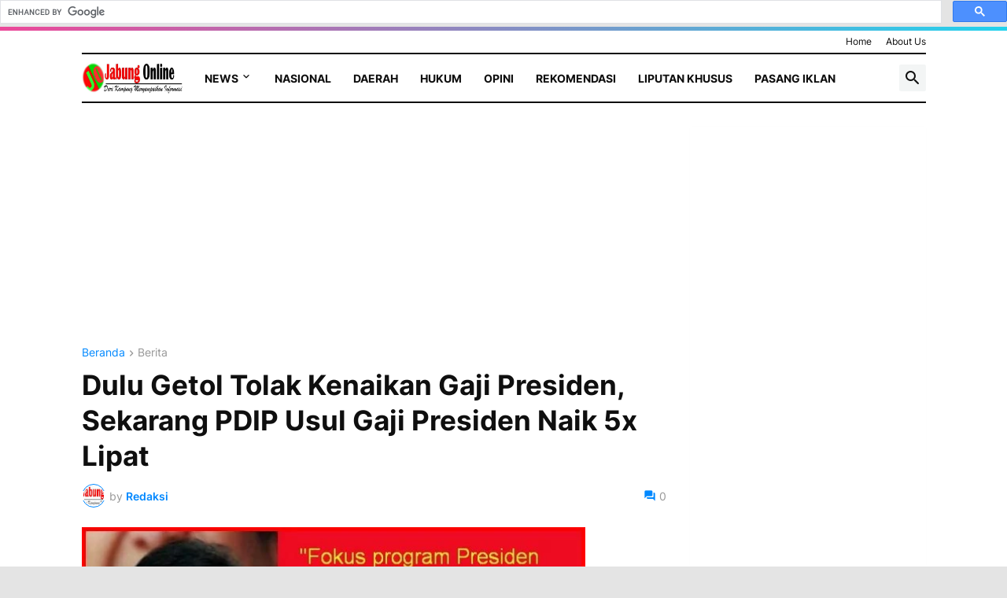

--- FILE ---
content_type: text/html; charset=UTF-8
request_url: https://www.jabungonline.com/2015/09/dulu-getol-tolak-kenaikan-gaji-presiden.html
body_size: 119849
content:
<!DOCTYPE html>
<html class='ltr' dir='ltr' lang='id' xmlns='http://www.w3.org/1999/xhtml' xmlns:b='http://www.google.com/2005/gml/b' xmlns:data='http://www.google.com/2005/gml/data' xmlns:expr='http://www.google.com/2005/gml/expr'>
<head>
<meta content='jNm3XnJBPBhQ7xOmZynXU8VwMoyajJiodUpwLX3uawg' name='google-site-verification'/>
<meta content='text/html; charset=UTF-8' http-equiv='Content-Type'/>
<meta content='width=device-width, initial-scale=1, minimum-scale=1, user-scalable=yes' name='viewport'/>
<title> Dulu Getol Tolak Kenaikan Gaji Presiden, Sekarang PDIP Usul Gaji Presiden Naik 5x Lipat</title>
<link href='//fonts.gstatic.com' rel='dns-prefetch'/>
<link href='//dnjs.cloudflare.com' rel='dns-prefetch'/>
<link href='//1.bp.blogspot.com' rel='dns-prefetch'/>
<link href='//2.bp.blogspot.com' rel='dns-prefetch'/>
<link href='//3.bp.blogspot.com' rel='dns-prefetch'/>
<link href='//4.bp.blogspot.com' rel='dns-prefetch'/>
<link href='//www.blogger.com' rel='dns-prefetch'/>
<meta content='blogger' name='generator'/>
<link href='https://www.jabungonline.com/favicon.ico' rel='icon' type='image/x-icon'/>
<meta content='#0088ff' name='theme-color'/>
<link href='https://www.jabungonline.com/2015/09/dulu-getol-tolak-kenaikan-gaji-presiden.html' rel='canonical'/>
<meta content='Mengabarkan dengan Akurat, Mencerahkan dengan Fakta. &quot;Tajam, Aktual, dan Terpercaya&quot;' name='description'/>
<!-- Metadata for Open Graph protocol. See http://ogp.me/. -->
<meta content='id' property='og:locale'/>
<meta content='article' property='og:type'/>
<meta content=' Dulu Getol Tolak Kenaikan Gaji Presiden, Sekarang PDIP Usul Gaji Presiden Naik 5x Lipat' property='og:title'/>
<meta content='https://www.jabungonline.com/2015/09/dulu-getol-tolak-kenaikan-gaji-presiden.html' property='og:url'/>
<meta content='Mengabarkan dengan Akurat, Mencerahkan dengan Fakta. &quot;Tajam, Aktual, dan Terpercaya&quot;' property='og:description'/>
<meta content='Jabung Online' property='og:site_name'/>
<meta content='https://blogger.googleusercontent.com/img/b/R29vZ2xl/AVvXsEjzmwQnT6Ww2ofPgSIswUcZdp1-VwbXf6apLaKL_U194-Vg7T5IeSvCMH9D_IUuRRzoykutDUKTKEgKfH3k7wDVxEt-hRls9-EjiL4XaK4ppCPuEAtJv2i_0YuAvRymZh0mYiXnzArnQDE9/w1600/PDIP_gaji+presiden1.jpg' property='og:image'/>
<meta content='https://blogger.googleusercontent.com/img/b/R29vZ2xl/AVvXsEjzmwQnT6Ww2ofPgSIswUcZdp1-VwbXf6apLaKL_U194-Vg7T5IeSvCMH9D_IUuRRzoykutDUKTKEgKfH3k7wDVxEt-hRls9-EjiL4XaK4ppCPuEAtJv2i_0YuAvRymZh0mYiXnzArnQDE9/w1600/PDIP_gaji+presiden1.jpg' name='twitter:image'/>
<meta content='summary_large_image' name='twitter:card'/>
<meta content=' Dulu Getol Tolak Kenaikan Gaji Presiden, Sekarang PDIP Usul Gaji Presiden Naik 5x Lipat' name='twitter:title'/>
<meta content='https://www.jabungonline.com/2015/09/dulu-getol-tolak-kenaikan-gaji-presiden.html' name='twitter:domain'/>
<meta content='Mengabarkan dengan Akurat, Mencerahkan dengan Fakta. &quot;Tajam, Aktual, dan Terpercaya&quot;' name='twitter:description'/>
<link rel="alternate" type="application/atom+xml" title="Jabung Online - Atom" href="https://www.jabungonline.com/feeds/posts/default" />
<link rel="alternate" type="application/rss+xml" title="Jabung Online - RSS" href="https://www.jabungonline.com/feeds/posts/default?alt=rss" />
<link rel="service.post" type="application/atom+xml" title="Jabung Online - Atom" href="https://www.blogger.com/feeds/5442019057028169589/posts/default" />

<link rel="alternate" type="application/atom+xml" title="Jabung Online - Atom" href="https://www.jabungonline.com/feeds/6686889496781943699/comments/default" />
<!-- Font Awesome Free 5.15.3 -->
<link href='https://cdnjs.cloudflare.com/ajax/libs/font-awesome/6.4.2/css/all.min.css' rel='stylesheet'/>
<!-- Theme CSS Style -->
<style id='page-skin-1' type='text/css'><!--
/*
-----------------------------------------------
Blogger Template Style INews - Version - 1.0
Name:         iNews
License:      Free Version
Version:      1.0
Author:       Templateify
Author Url:   https://www.templateify.com/
-----------------------------------------------*/
/*-- Google Fonts --*/
@font-face{font-family:'Inter';font-style:normal;font-weight:400;font-display:swap;src:url(https://fonts.gstatic.com/s/inter/v3/UcC73FwrK3iLTeHuS_fvQtMwCp50KnMa2JL7SUc.woff2) format("woff2");unicode-range:U+0460-052F,U+1C80-1C88,U+20B4,U+2DE0-2DFF,U+A640-A69F,U+FE2E-FE2F}
@font-face{font-family:'Inter';font-style:normal;font-weight:400;font-display:swap;src:url(https://fonts.gstatic.com/s/inter/v3/UcC73FwrK3iLTeHuS_fvQtMwCp50KnMa0ZL7SUc.woff2) format("woff2");unicode-range:U+0400-045F,U+0490-0491,U+04B0-04B1,U+2116}
@font-face{font-family:'Inter';font-style:normal;font-weight:400;font-display:swap;src:url(https://fonts.gstatic.com/s/inter/v3/UcC73FwrK3iLTeHuS_fvQtMwCp50KnMa2ZL7SUc.woff2) format("woff2");unicode-range:U+1F00-1FFF}
@font-face{font-family:'Inter';font-style:normal;font-weight:400;font-display:swap;src:url(https://fonts.gstatic.com/s/inter/v3/UcC73FwrK3iLTeHuS_fvQtMwCp50KnMa1pL7SUc.woff2) format("woff2");unicode-range:U+0370-03FF}
@font-face{font-family:'Inter';font-style:normal;font-weight:400;font-display:swap;src:url(https://fonts.gstatic.com/s/inter/v3/UcC73FwrK3iLTeHuS_fvQtMwCp50KnMa2pL7SUc.woff2) format("woff2");unicode-range:U+0102-0103,U+0110-0111,U+0128-0129,U+0168-0169,U+01A0-01A1,U+01AF-01B0,U+1EA0-1EF9,U+20AB}
@font-face{font-family:'Inter';font-style:normal;font-weight:400;font-display:swap;src:url(https://fonts.gstatic.com/s/inter/v3/UcC73FwrK3iLTeHuS_fvQtMwCp50KnMa25L7SUc.woff2) format("woff2");unicode-range:U+0100-024F,U+0259,U+1E00-1EFF,U+2020,U+20A0-20AB,U+20AD-20CF,U+2113,U+2C60-2C7F,U+A720-A7FF}
@font-face{font-family:'Inter';font-style:normal;font-weight:400;font-display:swap;src:url(https://fonts.gstatic.com/s/inter/v3/UcC73FwrK3iLTeHuS_fvQtMwCp50KnMa1ZL7.woff2) format("woff2");unicode-range:U+0000-00FF,U+0131,U+0152-0153,U+02BB-02BC,U+02C6,U+02DA,U+02DC,U+2000-206F,U+2074,U+20AC,U+2122,U+2191,U+2193,U+2212,U+2215,U+FEFF,U+FFFD}
@font-face{font-family:'Inter';font-style:normal;font-weight:500;font-display:swap;src:url(https://fonts.gstatic.com/s/inter/v3/UcC73FwrK3iLTeHuS_fvQtMwCp50KnMa2JL7SUc.woff2) format("woff2");unicode-range:U+0460-052F,U+1C80-1C88,U+20B4,U+2DE0-2DFF,U+A640-A69F,U+FE2E-FE2F}
@font-face{font-family:'Inter';font-style:normal;font-weight:500;font-display:swap;src:url(https://fonts.gstatic.com/s/inter/v3/UcC73FwrK3iLTeHuS_fvQtMwCp50KnMa0ZL7SUc.woff2) format("woff2");unicode-range:U+0400-045F,U+0490-0491,U+04B0-04B1,U+2116}
@font-face{font-family:'Inter';font-style:normal;font-weight:500;font-display:swap;src:url(https://fonts.gstatic.com/s/inter/v3/UcC73FwrK3iLTeHuS_fvQtMwCp50KnMa2ZL7SUc.woff2) format("woff2");unicode-range:U+1F00-1FFF}
@font-face{font-family:'Inter';font-style:normal;font-weight:500;font-display:swap;src:url(https://fonts.gstatic.com/s/inter/v3/UcC73FwrK3iLTeHuS_fvQtMwCp50KnMa1pL7SUc.woff2) format("woff2");unicode-range:U+0370-03FF}
@font-face{font-family:'Inter';font-style:normal;font-weight:500;font-display:swap;src:url(https://fonts.gstatic.com/s/inter/v3/UcC73FwrK3iLTeHuS_fvQtMwCp50KnMa2pL7SUc.woff2) format("woff2");unicode-range:U+0102-0103,U+0110-0111,U+0128-0129,U+0168-0169,U+01A0-01A1,U+01AF-01B0,U+1EA0-1EF9,U+20AB}
@font-face{font-family:'Inter';font-style:normal;font-weight:500;font-display:swap;src:url(https://fonts.gstatic.com/s/inter/v3/UcC73FwrK3iLTeHuS_fvQtMwCp50KnMa25L7SUc.woff2) format("woff2");unicode-range:U+0100-024F,U+0259,U+1E00-1EFF,U+2020,U+20A0-20AB,U+20AD-20CF,U+2113,U+2C60-2C7F,U+A720-A7FF}
@font-face{font-family:'Inter';font-style:normal;font-weight:500;font-display:swap;src:url(https://fonts.gstatic.com/s/inter/v3/UcC73FwrK3iLTeHuS_fvQtMwCp50KnMa1ZL7.woff2) format("woff2");unicode-range:U+0000-00FF,U+0131,U+0152-0153,U+02BB-02BC,U+02C6,U+02DA,U+02DC,U+2000-206F,U+2074,U+20AC,U+2122,U+2191,U+2193,U+2212,U+2215,U+FEFF,U+FFFD}
@font-face{font-family:'Inter';font-style:normal;font-weight:600;font-display:swap;src:url(https://fonts.gstatic.com/s/inter/v3/UcC73FwrK3iLTeHuS_fvQtMwCp50KnMa2JL7SUc.woff2) format("woff2");unicode-range:U+0460-052F,U+1C80-1C88,U+20B4,U+2DE0-2DFF,U+A640-A69F,U+FE2E-FE2F}
@font-face{font-family:'Inter';font-style:normal;font-weight:600;font-display:swap;src:url(https://fonts.gstatic.com/s/inter/v3/UcC73FwrK3iLTeHuS_fvQtMwCp50KnMa0ZL7SUc.woff2) format("woff2");unicode-range:U+0400-045F,U+0490-0491,U+04B0-04B1,U+2116}
@font-face{font-family:'Inter';font-style:normal;font-weight:600;font-display:swap;src:url(https://fonts.gstatic.com/s/inter/v3/UcC73FwrK3iLTeHuS_fvQtMwCp50KnMa2ZL7SUc.woff2) format("woff2");unicode-range:U+1F00-1FFF}
@font-face{font-family:'Inter';font-style:normal;font-weight:600;font-display:swap;src:url(https://fonts.gstatic.com/s/inter/v3/UcC73FwrK3iLTeHuS_fvQtMwCp50KnMa1pL7SUc.woff2) format("woff2");unicode-range:U+0370-03FF}
@font-face{font-family:'Inter';font-style:normal;font-weight:600;font-display:swap;src:url(https://fonts.gstatic.com/s/inter/v3/UcC73FwrK3iLTeHuS_fvQtMwCp50KnMa2pL7SUc.woff2) format("woff2");unicode-range:U+0102-0103,U+0110-0111,U+0128-0129,U+0168-0169,U+01A0-01A1,U+01AF-01B0,U+1EA0-1EF9,U+20AB}
@font-face{font-family:'Inter';font-style:normal;font-weight:600;font-display:swap;src:url(https://fonts.gstatic.com/s/inter/v3/UcC73FwrK3iLTeHuS_fvQtMwCp50KnMa25L7SUc.woff2) format("woff2");unicode-range:U+0100-024F,U+0259,U+1E00-1EFF,U+2020,U+20A0-20AB,U+20AD-20CF,U+2113,U+2C60-2C7F,U+A720-A7FF}
@font-face{font-family:'Inter';font-style:normal;font-weight:600;font-display:swap;src:url(https://fonts.gstatic.com/s/inter/v3/UcC73FwrK3iLTeHuS_fvQtMwCp50KnMa1ZL7.woff2) format("woff2");unicode-range:U+0000-00FF,U+0131,U+0152-0153,U+02BB-02BC,U+02C6,U+02DA,U+02DC,U+2000-206F,U+2074,U+20AC,U+2122,U+2191,U+2193,U+2212,U+2215,U+FEFF,U+FFFD}
@font-face{font-family:'Inter';font-style:normal;font-weight:700;font-display:swap;src:url(https://fonts.gstatic.com/s/inter/v3/UcC73FwrK3iLTeHuS_fvQtMwCp50KnMa2JL7SUc.woff2) format("woff2");unicode-range:U+0460-052F,U+1C80-1C88,U+20B4,U+2DE0-2DFF,U+A640-A69F,U+FE2E-FE2F}
@font-face{font-family:'Inter';font-style:normal;font-weight:700;font-display:swap;src:url(https://fonts.gstatic.com/s/inter/v3/UcC73FwrK3iLTeHuS_fvQtMwCp50KnMa0ZL7SUc.woff2) format("woff2");unicode-range:U+0400-045F,U+0490-0491,U+04B0-04B1,U+2116}
@font-face{font-family:'Inter';font-style:normal;font-weight:700;font-display:swap;src:url(https://fonts.gstatic.com/s/inter/v3/UcC73FwrK3iLTeHuS_fvQtMwCp50KnMa2ZL7SUc.woff2) format("woff2");unicode-range:U+1F00-1FFF}
@font-face{font-family:'Inter';font-style:normal;font-weight:700;font-display:swap;src:url(https://fonts.gstatic.com/s/inter/v3/UcC73FwrK3iLTeHuS_fvQtMwCp50KnMa1pL7SUc.woff2) format("woff2");unicode-range:U+0370-03FF}
@font-face{font-family:'Inter';font-style:normal;font-weight:700;font-display:swap;src:url(https://fonts.gstatic.com/s/inter/v3/UcC73FwrK3iLTeHuS_fvQtMwCp50KnMa2pL7SUc.woff2) format("woff2");unicode-range:U+0102-0103,U+0110-0111,U+0128-0129,U+0168-0169,U+01A0-01A1,U+01AF-01B0,U+1EA0-1EF9,U+20AB}
@font-face{font-family:'Inter';font-style:normal;font-weight:700;font-display:swap;src:url(https://fonts.gstatic.com/s/inter/v3/UcC73FwrK3iLTeHuS_fvQtMwCp50KnMa25L7SUc.woff2) format("woff2");unicode-range:U+0100-024F,U+0259,U+1E00-1EFF,U+2020,U+20A0-20AB,U+20AD-20CF,U+2113,U+2C60-2C7F,U+A720-A7FF}
@font-face{font-family:'Inter';font-style:normal;font-weight:700;font-display:swap;src:url(https://fonts.gstatic.com/s/inter/v3/UcC73FwrK3iLTeHuS_fvQtMwCp50KnMa1ZL7.woff2) format("woff2");unicode-range:U+0000-00FF,U+0131,U+0152-0153,U+02BB-02BC,U+02C6,U+02DA,U+02DC,U+2000-206F,U+2074,U+20AC,U+2122,U+2191,U+2193,U+2212,U+2215,U+FEFF,U+FFFD}
/*-- Material Icons Font --*/
@font-face{font-family:"Material Icons Round";font-display:swap;font-style:normal;font-weight:400;src:url(https://fonts.gstatic.com/s/materialiconsround/v65/LDItaoyNOAY6Uewc665JcIzCKsKc_M9flwmP.woff2) format("woff2")}.mir{font-family:"Material Icons Round";font-weight:400;font-style:normal;font-size:24px;line-height:1;letter-spacing:normal;text-transform:none;display:inline-block;white-space:nowrap;word-wrap:normal;direction:ltr;-webkit-font-feature-settings:liga;-webkit-font-smoothing:antialiased}@font-face{font-family:"PBT Icons";font-display:block;font-style:normal;font-weight:400;src:url(https://fonts.gstatic.com/s/materialiconsround/v65/LDItaoyNOAY6Uewc665JcIzCKsKc_M9flwmP.woff2) format("woff2")}
/*-- Font Awesome 5 Brands 5.15.3 --*/
@font-face{font-family:"Font Awesome 5 Brands";font-display:swap;font-style:normal;font-weight:400;src:url(https://cdnjs.cloudflare.com/ajax/libs/font-awesome/5.15.3/webfonts/fa-brands-400.eot);src:url(https://cdnjs.cloudflare.com/ajax/libs/font-awesome/5.15.3/webfonts/fa-brands-400.eot?#iefix) format("embedded-opentype"),url(https://cdnjs.cloudflare.com/ajax/libs/font-awesome/5.15.3/webfonts/fa-brands-400.woff2) format("woff2"),url(https://cdnjs.cloudflare.com/ajax/libs/font-awesome/5.15.3/webfonts/fa-brands-400.woff) format("woff"),url(https://cdnjs.cloudflare.com/ajax/libs/font-awesome/5.15.3/webfonts/fa-brands-400.ttf) format("truetype"),url(https://cdnjs.cloudflare.com/ajax/libs/font-awesome/5.15.3/webfonts/fa-brands-400.svg#fontawesome) format("svg")}.fab{font-family:"Font Awesome 5 Brands";font-weight:400}
/*-- CSS Variables --*/
:root{
--body-font:'Inter', Arial, sans-serif;
--menu-font:'Inter', Arial, sans-serif;
--title-font:'Inter', Arial, sans-serif;
--text-font:'Inter', Arial, sans-serif;
--body-bg-color:#e4e4e4;
--body-bg:#e4e4e4 none repeat fixed top left;
--outer-bg:#ffffff;
--main-color:#0088ff;
--title-color:#0f0f0f;
--title-hover-color:#0088ff;
--meta-color:#979797;
--text-color:#626262;
--tag-bg:#0088ff;
--tag-color:#FFFFFF;
--topbar-bg:#ffffff;
--topbar-color:#0f0f0f;
--topbar-hover-color:#0088ff;
--header-bg:#FFFFFF;
--header-color:#0f0f0f;
--header-hover-color:#0088ff;
--submenu-bg:#FFFFFF;
--submenu-color:#0f0f0f;
--submenu-hover-color:#0088ff;
--mega-bg:#FFFFFF;
--mega-color:#0f0f0f;
--mega-hover-color:#0088ff;
--mega-meta-color:#979797;
--mobilemenu-bg:#FFFFFF;
--mobilemenu-color:#0f0f0f;
--mobilemenu-hover-color:#0088ff;
--widget-title-bg:#efefef;
--widget-title-border:#efefef;
--widget-title-shadow:0 0 5px RGBA(0, 0, 0, 0.2);
--widget-title-color:#16161a;
--video-widget-bg:#222226;
--video-widget-color:#FFFFFF;
--video-widget-hover-color:#0088ff;
--video-widget-meta-color:#AAAAAA;
--footer-bg:#0f0f0f;
--footer-color:#FFFFFF;
--footer-hover-color:#0088ff;
--footer-meta-color:#AAAAAA;
--footer-text-color:#AAAAAA;
--footerbar-bg:#09090A;
--footerbar-color:#FFFFFF;
--footerbar-hover-color:#0088ff;
--cookie-bg:#FFFFFF;
--cookie-color:#626262;
--button-bg:#0088ff;
--button-color:#FFFFFF;
--button-hover-bg:#1870EB;
--button-hover-color:#FFFFFF;
--title-font-weight: 700;
--gray-bg:rgba(155,170,175,0.12);
--border-color:rgba(155,155,155,0.15);
--widget-bg:#ffffff;
--radius:2px;
--widget-shadow:0 0 5px rgba(0,0,0,0.01);
--avatar-shadow:0px 1px 4px rgba(0,0,0,0.05);
--top-border:linear-gradient(45deg, #ec4899, #22d3ee);
}
html.is-dark{
--body-bg-color:#39393a;
--body-bg:#e4e4e4 none repeat fixed top left;
--outer-bg:#222226;
--title-color:#f6f7f8;
--title-hover-color:#0088ff;
--meta-color:#aaa;
--text-color:#d4d6d8;
--tag-bg:#0088ff;
--tag-color:#FFFFFF;
--topbar-bg:#09090a;
--topbar-color:#f6f7f8;
--topbar-hover-color:#0088ff;
--header-bg:#0f0f0f;
--header-color:#f6f7f8;
--header-hover-color:#0088ff;
--submenu-bg:#09090a;
--submenu-color:#f6f7f8;
--submenu-hover-color:#0088ff;
--mega-bg:#09090a;
--mega-color:#f6f7f8;
--mega-hover-color:#0088ff;
--mega-meta-color:#aaaaaa;
--mobilemenu-bg:#222226;
--mobilemenu-color:#f6f7f8;
--mobilemenu-hover-color:#0088ff;
--widget-title-bg:#0f0f0f;
--widget-title-border:#010101;
--widget-title-color:#f6f7f8;
--video-widget-bg:#0f0f0f;
--video-widget-color:#f6f7f8;
--video-widget-hover-color:#0088ff;
--video-widget-meta-color:#aaa;
--footer-bg:#0f0f0f;
--footer-color:#f6f7f8;
--footer-hover-color:#0088ff;
--footer-meta-color:#aaa;
--footer-text-color:#aaa;
--footerbar-bg:#09090a;
--footerbar-color:#f6f7f8;
--footerbar-hover-color:#0088ff;
--cookie-bg:#09090a;
--cookie-color:#d4d6d8;
--button-bg:#0088ff;
--button-color:#ffffff;
--button-hover-bg:#1870EB;
--button-hover-color:#FFFFFF;
--widget-bg:#202024;
--gray-bg:rgba(255,255,255,0.03);
--border-color:rgba(255,255,255,0.05);
}
html.rtl{
--body-font:'Cairo',Arial,sans-serif;
--menu-font:'Cairo',Arial,sans-serif;
--title-font:'Cairo',Arial,sans-serif;
--text-font:'Cairo',Arial,sans-serif;
}
/*-- Reset CSS --*/
html,body,a,abbr,acronym,address,applet,b,big,blockquote,caption,center,cite,code,dd,del,dfn,div,dl,dt,em,fieldset,font,form,input,button,h1,h2,h3,h4,h5,h6,i,iframe,img,ins,kbd,label,legend,li,object,p,pre,q,s,samp,small,span,strike,strong,sub,sup,table,tbody,td,tfoot,th,thead,tr,tt,u,ul,var{
padding:0;
margin:0;
border:0;
outline:none;
vertical-align:baseline;
background:0 0;
text-decoration:none
}
dl,ul{
list-style-position:inside;
list-style:none
}
ul li{
list-style:none
}
caption{
text-align:center
}
img{
border:none;
position:relative
}
a,a:visited{
text-decoration:none
}
.post-body a:visited {
color:blue;
}
.clearfix{
clear:both
}
.section,.widget,.widget ul{
margin:0;
padding:0
}
a{
color:var(--main-color)
}
a img{
border:0
}
abbr{
text-decoration:none
}
.separator a{
text-decoration:none!important;
clear:none!important;
float:none!important;
margin-left:0!important;
margin-right:0!important
}
#Navbar1,#navbar-iframe,.widget-item-control,a.quickedit,.home-link,.feed-links{
display:none!important
}
.center{
display:table;
margin:0 auto;
position:relative
}
.widget > h2,.widget > h3{
display:none
}
.widget iframe,.widget img{
max-width:100%
}
button,input,select,textarea{
background:transparent;
font-family:var(--body-font);
-webkit-appearance:none;
-moz-appearance:none;
appearance:none;
outline:none;
border-radius:0
}
button{
cursor:pointer
}
input[type="search"]::-webkit-search-cancel-button{
-webkit-appearance:none
}
/*-- Style CSS --*/
*{
box-sizing:border-box
}
html{
position:relative;
word-break:break-word;
word-wrap:break-word;
text-rendering:optimizeLegibility;
-webkit-font-smoothing:antialiased;
-webkit-text-size-adjust:100%
}
body{
position:relative;
background:var(--body-bg);
background-color:var(--body-bg-color);
font-family:var(--body-font);
font-size:14px;
color:var(--text-color);
font-weight:400;
font-style:normal;
line-height:1.4em
}
.rtl{
direction:rtl
}
h1,h2,h3,h4,h5,h6{
font-family:var(--title-font);
font-weight:700
}
a,input,button{
transition:all .0s ease
}
#outer-wrapper{
position:relative;
overflow:hidden;
width:100%;
max-width:100%;
background-color:var(--outer-bg);
margin:0 auto;
padding:0
}
.is-boxed #outer-wrapper{
width:1133px;
max-width:100%;
box-shadow:0 0 20px rgba(0,0,0,0.1)
}
.is-dark .is-boxed #outer-wrapper{
box-shadow:0 0 20px rgba(0,0,0,0.3)
}
.container{
position:relative
}
.row-x1{
width:1073px;
max-width:100%
}
.row-x2{
width:100%
}
.flex-c{
display:flex;
justify-content:center
}
.flex-col{
display:flex;
flex-direction:column
}
.flex-sb{
display:flex;
justify-content:space-between
}
#content-wrapper{
float:left;
width:100%;
overflow:hidden;
padding:30px 0
}
.is-left #content-wrapper > .container,.rtl .is-right #content-wrapper > .container{
flex-direction:row-reverse
}
.rtl .is-left #content-wrapper > .container{
flex-direction:row
}
.theiaStickySidebar:before,.theiaStickySidebar:after{
content:'';
display:table;
clear:both
}
#main-wrapper{
position:relative;
width:calc(100% - 330px)
}
.no-sidebar #main-wrapper{
width:100%
}
#sidebar-wrapper{
position:relative;
width:300px
}
.no-sidebar #sidebar-wrapper{
display:none
}
.entry-image-wrap,.author-avatar-wrap,.comments .avatar-image-container{
display:block;
position:relative;
overflow:hidden;
background-color:var(--gray-bg);
z-index:5;
color:transparent
}
.entry-image,.author-avatar{
display:block;
position:relative;
width:100%;
height:100%;
background-size:cover;
background-position:center center;
background-repeat:no-repeat;
z-index:1;
opacity:0;
transition:opacity .35s ease,filter 0s ease
}
.entry-image.templateify-lazy,.author-avatar.templateify-lazy{
opacity:1
}
.entry-image-wrap:hover .entry-image,.cs:hover .entry-image-wrap .entry-image{
filter:brightness(1.03)
}
.entry-image-wrap.is-video:after{
display:flex;
position:absolute;
content:'\e037';
top:50%;
right:50%;
width:38px;
height:27px;
background-color:rgba(0,0,0,0.5);
font-family:'Material Icons Round';
font-size:25px;
color:#fff;
font-weight:400;
align-items:center;
justify-content:center;
z-index:5;
transform:translate(50%,-50%);
box-sizing:border-box;
padding:0 0 0 1px;
margin:0;
border-radius:6px;
box-shadow:0 1px 3px 0 rgba(0,0,0,0.1)
}
.entry-image-wrap.sz-1.is-video:after{
transform:translate(50%,-50%) scale(.7)
}
.entry-image-wrap.sz-2.is-video:after{
transform:translate(50%,-50%) scale(.8)
}
.entry-image-wrap.is-video:hover:after,.cs:hover .entry-image-wrap.is-video:after{
background-color:#f50000
}
.cs .entry-image-wrap.is-video:after{
top:15px;
right:15px;
transform:translate(0)
}
.rtl .cs .entry-image-wrap.is-video:after{
left:15px;
right:unset
}
.entry-header{
display:flex;
flex-direction:column
}
.entry-category{
display:flex;
align-items:center;
height:16px;
background-color:var(--tag-bg);
font-size:10px;
color:var(--tag-color);
font-weight:400;
text-transform:uppercase;
line-height:1;
padding:0 6px
}
.entry-image-wrap .entry-category{
position:absolute;
left:0px;
bottom:0;
z-index:2
}
.rtl .entry-image-wrap .entry-category{
left:unset;
right:0
}
.entry-title{
color:var(--title-color);
font-weight:var(--title-font-weight);
line-height:1.3em
}
.entry-title a{
display:block;
color:var(--title-color)
}
.entry-title a:hover{
color:var(--title-hover-color)
}
.entry-meta{
display:flex;
font-size:12px;
color:var(--meta-color);
font-weight:400;
margin:4px 0 0
}
.entry-meta .mi{
display:flex
}
.entry-meta .mi,.entry-meta .sp{
margin:0 4px 0 0
}
.rtl .entry-meta .mi,.rtl .entry-meta .sp{
margin:0 0 0 4px
}
.entry-meta .author-name{
color:var(--main-color);
font-weight:600
}
.excerpt{
font-family:var(--text-font);
line-height:1.5em
}
.cs .entry-inner{
display:block;
position:relative;
width:100%;
height:100%;
overflow:hidden
}
.before-mask:before{
content:'';
position:absolute;
left:0;
right:0;
bottom:0;
height:80%;
background-image:linear-gradient(to bottom,rgba(0,0,0,0) 25%,rgba(0,0,0,0.5));
-webkit-backface-visibility:hidden;
backface-visibility:hidden;
z-index:2;
opacity:1;
margin:0;
transition:opacity .25s ease
}
.type-feat1 .featured-item.item-0 .before-mask:before {
background-image: linear-gradient(45deg, #2563eb 0%, #84cc1666 100%);
height:100%;
}
.type-feat1 .featured-item.item-1 .before-mask:before {
background-image: linear-gradient(45deg, #a04a0f 0%, #ef444466 100%);
height:100%;
}
.type-feat1 .featured-item.item-2 .before-mask:before {
background-image: linear-gradient(45deg,#3b82f6 0%,#d946ef66 100%);
height:100%;
}
.entry-info{
position:absolute;
left:0;
bottom:0;
width:100%;
background:linear-gradient(to bottom,rgba(0,0,0,0),rgba(0,0,0,0.5));
overflow:hidden;
z-index:10;
padding:15px
}
.entry-info .entry-title{
color:#fff;
text-shadow:0 1px 2px rgba(0,0,0,0.1)
}
.entry-info .entry-meta{
color:#c5c5ca;
text-shadow:0 1px 2px rgba(0,0,0,0.1)
}
.entry-info .entry-meta .author-name{
color:#d5d5da;
font-weight:500
}
.entry-info .entry-category{
width:-moz-fit-content;
width:fit-content;
margin:0 0 10px
}
.btn{
position:relative;
border-radius:var(--radius)
}
.error-msg{
display:flex;
align-items:center;
font-size:14px;
color:var(--meta-color);
padding:20px 0;
font-weight:400
}
.loader{
position:relative;
width:100%;
height:100%;
overflow:hidden;
display:flex;
align-items:center;
justify-content:center;
margin:0
}
.loader:after{
content:'';
display:block;
width:30px;
height:30px;
box-sizing:border-box;
margin:0;
border:2px solid var(--main-color);
border-right-color:var(--border-color);
border-radius:100%;
animation:spinner .65s infinite linear;
transform-origin:center
}
@keyframes spinner{
0%{
-webkit-transform:rotate(0deg);
transform:rotate(0deg)
}
to{
-webkit-transform:rotate(1turn);
transform:rotate(1turn)
}
}
.social a:before{
display:block;
font-family:'Font Awesome 5 Brands';
font-style:normal;
font-weight:400
}
.social .rss a:before,.social .share a:before,.social .email a:before,.social .external-link a:before{
content:'\e0e5';
font-family:'Material Icons Round'
}
.social .share a:before{
content:'\e80d'
}
.social .email a:before{
content:'\e0be'
}
.social .external-link a:before{
content:'\e89e'
}
.social-bg .blogger a,.social-bg-hover .blogger a:hover{
background-color:#ff5722
}
.social-bg .apple a,.social-bg-hover .apple a:hover{
background-color:#333
}
.social-bg .amazon a,.social-bg-hover .amazon a:hover{
background-color:#fe9800
}
.social-bg .microsoft a,.social-bg-hover .microsoft a:hover{
background-color:#0067B8
}
.social-bg .facebook a,.social-bg .facebook-f a,.social-bg-hover .facebook a:hover,.social-bg-hover .facebook-f a:hover{
background-color:#3b5999
}
.social-bg .twitter a,.social-bg-hover .twitter a:hover{
background-color:#00acee
}
.social-bg .x-twitter a,.social-bg-hover .x-twitter a:hover{
background-color:#14171A
}
.social-bg .youtube a,.social-bg-hover .youtube a:hover{
background-color:#f50000
}
.social-bg .instagram a,.social-bg-hover .instagram a:hover{
background:linear-gradient(15deg,#ffb13d,#dd277b,#4d5ed4)
}
.social-bg .pinterest a,.social-bg .pinterest-p a,.social-bg-hover .pinterest a:hover,.social-bg-hover .pinterest-p a:hover{
background-color:#ca2127
}
.social-bg .dribbble a,.social-bg-hover .dribbble a:hover{
background-color:#ea4c89
}
.social-bg .linkedin a,.social-bg-hover .linkedin a:hover{
background-color:#0077b5
}
.social-bg .tumblr a,.social-bg-hover .tumblr a:hover{
background-color:#365069
}
.social-bg .twitch a,.social-bg-hover .twitch a:hover{
background-color:#6441a5
}
.social-bg .rss a,.social-bg-hover .rss a:hover{
background-color:#ffc200
}
.social-bg .skype a,.social-bg-hover .skype a:hover{
background-color:#00aff0
}
.social-bg .stumbleupon a,.social-bg-hover .stumbleupon a:hover{
background-color:#eb4823
}
.social-bg .vk a,.social-bg-hover .vk a:hover{
background-color:#4a76a8
}
.social-bg .stack-overflow a,.social-bg-hover .stack-overflow a:hover{
background-color:#f48024
}
.social-bg .github a,.social-bg-hover .github a:hover{
background-color:#24292e
}
.social-bg .soundcloud a,.social-bg-hover .soundcloud a:hover{
background:linear-gradient(#ff7400,#ff3400)
}
.social-bg .behance a,.social-bg-hover .behance a:hover{
background-color:#191919
}
.social-bg .digg a,.social-bg-hover .digg a:hover{
background-color:#1b1a19
}
.social-bg .delicious a,.social-bg-hover .delicious a:hover{
background-color:#0076e8
}
.social-bg .codepen a,.social-bg-hover .codepen a:hover{
background-color:#000
}
.social-bg .flipboard a,.social-bg-hover .flipboard a:hover{
background-color:#f52828
}
.social-bg .reddit a,.social-bg-hover .reddit a:hover{
background-color:#ff4500
}
.social-bg .whatsapp a,.social-bg-hover .whatsapp a:hover{
background-color:#3fbb50
}
.social-bg .messenger a,.social-bg-hover .messenger a:hover{
background-color:#0084ff
}
.social-bg .snapchat a,.social-bg-hover .snapchat a:hover{
background-color:#ffe700
}
.social-bg .telegram a,.social-bg-hover .telegram a:hover{
background-color:#179cde
}
.social-bg .steam a,.social-bg-hover .steam a:hover{
background:linear-gradient(5deg,#0d89bc,#112c5b,#0d1c47)
}
.social-bg .discord a,.social-bg-hover .discord a:hover{
background-color:#7289da
}
.social-bg .quora a,.social-bg-hover .quora a:hover{
background-color:#b92b27
}
.social-bg .tiktok a,.social-bg-hover .tiktok a:hover{
background-color:#fe2c55
}
.social-bg .share a,.social-bg-hover .share a:hover{
background-color:var(--meta-color)
}
.social-bg .email a,.social-bg-hover .email a:hover{
background-color:#888
}
.social-bg .external-link a,.social-bg-hover .external-link a:hover{
background-color:var(--title-color)
}
.social-color .blogger a,.social-color-hover .blogger a:hover{
color:#ff5722
}
.social-color .apple a,.social-color-hover .apple a:hover{
color:#333
}
.social-color .amazon a,.social-color-hover .amazon a:hover{
color:#fe9800
}
.social-color .microsoft a,.social-color-hover .microsoft a:hover{
color:#0067B8
}
.social-color .facebook a,.social-color .facebook-f a,.social-color-hover .facebook a:hover,.social-color-hover .facebook-f a:hover{
color:#3b5999
}
.social-color .twitter a,.social-color-hover .twitter a:hover{
color:#00acee
}
.social-bg .x-twitter a,.social-bg-hover .x-twitter a:hover{
background-color:#14171A
}
.social-color .youtube a,.social-color-hover .youtube a:hover{
color:#f50000
}
.social-color .instagram a,.social-color-hover .instagram a:hover{
color:#dd277b
}
.social-color .pinterest a,.social-color .pinterest-p a,.social-color-hover .pinterest a:hover,.social-color-hover .pinterest-p a:hover{
color:#ca2127
}
.social-color .dribbble a,.social-color-hover .dribbble a:hover{
color:#ea4c89
}
.social-color .linkedin a,.social-color-hover .linkedin a:hover{
color:#0077b5
}
.social-color .tumblr a,.social-color-hover .tumblr a:hover{
color:#365069
}
.social-color .twitch a,.social-color-hover .twitch a:hover{
color:#6441a5
}
.social-color .rss a,.social-color-hover .rss a:hover{
color:#ffc200
}
.social-color .skype a,.social-color-hover .skype a:hover{
color:#00aff0
}
.social-color .stumbleupon a,.social-color-hover .stumbleupon a:hover{
color:#eb4823
}
.social-color .vk a,.social-color-hover .vk a:hover{
color:#4a76a8
}
.social-color .stack-overflow a,.social-color-hover .stack-overflow a:hover{
color:#f48024
}
.social-color .github a,.social-color-hover .github a:hover{
color:#24292e
}
.social-color .soundcloud a,.social-color-hover .soundcloud a:hover{
color:#ff7400
}
.social-color .behance a,.social-color-hover .behance a:hover{
color:#191919
}
.social-color .digg a,.social-color-hover .digg a:hover{
color:#1b1a19
}
.social-color .delicious a,.social-color-hover .delicious a:hover{
color:#0076e8
}
.social-color .codepen a,.social-color-hover .codepen a:hover{
color:#000
}
.social-color .flipboard a,.social-color-hover .flipboard a:hover{
color:#f52828
}
.social-color .reddit a,.social-color-hover .reddit a:hover{
color:#ff4500
}
.social-color .whatsapp a,.social-color-hover .whatsapp a:hover{
color:#3fbb50
}
.social-color .messenger a,.social-color-hover .messenger a:hover{
color:#0084ff
}
.social-color .snapchat a,.social-color-hover .snapchat a:hover{
color:#ffe700
}
.social-color .telegram a,.social-color-hover .telegram a:hover{
color:#179cde
}
.social-color .steam a,.social-color-hover .steam a:hover{
color:#112c5b
}
.social-color .discord a,.social-color-hover .discord a:hover{
color:#7289da
}
.social-color .quora a,.social-color-hover .quora a:hover{
color:#b92b27
}
.social-color .tiktok a,.social-color-hover .tiktok a:hover{
color:#fe2c55
}
.social-color .share a,.social-color-hover .share a:hover{
color:var(--meta-color)
}
.social-color .email a,.social-color-hover .email a:hover{
color:#888
}
.social-color .external-link a,.social-color-hover .external-link a:hover{
color:var(--title-color)
}
.top-border {
position: relative;
float: left;
width: 100%;
height: 5px;
background: var(--top-border);
}
#header-wrapper{
float:left;
width:100%;
z-index:50
}
.topbar-wrap{
position:relative;
float:left;
width:100%;
height:28px;
background-color:var(--topbar-bg);
z-index:1
}
.topbar .widget:last-child{
display:flex;
flex:1;
justify-content:flex-end
}
.topbar .link-list{
display:flex;
flex-wrap:wrap
}
.topbar .link-list li + li{
margin:0 0 0 18px
}
.rtl .topbar .link-list li + li{
margin:0 18px 0 0
}
.topbar .link-list a{
display:block;
font-size:12px;
color:var(--topbar-color);
line-height:28px
}
.topbar .link-list a:hover{
color:var(--topbar-hover-color)
}
.topbar .social-icons{
display:flex;
flex-wrap:wrap
}
.topbar .social-icons li + li{
margin:0 0 0 18px
}
.rtl .topbar .social-icons li + li{
margin:0 18px 0 0
}
.topbar .social-icons a{
display:block;
font-size:12px;
color:var(--topbar-color);
line-height:28px
}
.topbar .social-icons .rss a,.topbar .social-icons .email a,.topbar .social-icons .external-link a{
font-size:15px
}
.topbar .social-icons a:hover{
color:var(--topbar-hover-color)
}
.main-header,.header-inner,.header-header{
float:left;
width:100%;
height:64px;
background-color:var(--header-bg)
}
.header-inner{
background-color:rgba(0,0,0,0)
}
.header-header .container{
border-top: 2px solid var(--header-color);
border-bottom: 2px solid var(--header-color);
}
.is-dark .header-header .container {
border-color:var(--border-color);
}
.header-inner.is-fixed{
position:fixed;
top:-64px;
left:0;
width:100%;
z-index:990;
backface-visibility:hidden;
visibility:hidden;
opacity:0;
transition:all .25s ease
}
.header-inner.is-fixed.show{
top:0;
opacity:1;
visibility:visible;
margin:0
}
.is-boxed .header-header{
float:none;
width:1133px;
max-width:100%;
margin:0 auto;
padding:0
}
.header-items{
position:relative;
display:flex;
flex-wrap:wrap;
justify-content:space-between
}
.flex-left{
display:flex;
align-items:center;
z-index:15
}
.flex-right{
display:flex;
align-items:center;
position:absolute;
top:0;
right:0;
height:60px;
z-index:15
}
.rtl .flex-right{
left:0;
right:unset
}
.main-logo{
display:flex;
align-items:center;
flex-shrink:0;
height:60px;
overflow:hidden;
margin:0 14px 0 0
}
.rtl .main-logo{
margin:0 0 0 14px
}
.main-logo img{
display:block;
width:auto;
height:auto;
max-height:40px
}
.is-dark .main-logo img {
-webkit-filter: invert(1);
filter: invert(1);
}
.main-logo .title{
max-width:100%;
font-size:25px;
color:var(--header-color);
line-height:40px;
font-weight:700;
overflow:hidden;
white-space:nowrap;
text-overflow:ellipsis
}
.main-logo .title a{
color:var(--header-color)
}
.main-logo .title a:hover{
color:var(--header-hover-color)
}
.main-logo #h1-off{
display:none;
visibility:hidden
}
#inews-pro-main-nav{
z-index:10
}
#inews-pro-main-nav .widget,#inews-pro-main-nav .widget > .widget-title{
display:none
}
#inews-pro-main-nav .show-menu{
display:block
}
#inews-pro-main-nav ul#inews-pro-main-nav-menu{
display:flex;
height:60px
}
#inews-pro-main-nav ul > li{
position:relative;
display:flex;
flex-shrink:0
}
#inews-pro-main-nav-menu > li > a{
position:relative;
display:flex;
font-family:var(--menu-font);
font-size:14px;
color:var(--header-color);
font-weight:700;
align-items:center;
text-transform:uppercase;
padding:0 14px
}
#inews-pro-main-nav-menu > li:hover > a{
color:var(--header-hover-color)
}
#inews-pro-main-nav ul > li > ul,#inews-pro-main-nav ul > li > .ul{
position:absolute;
left:0;
top:64px;
width:180px;
background-color:var(--submenu-bg);
z-index:99999;
padding:7px 0;
backface-visibility:hidden;
visibility:hidden;
opacity:0;
box-shadow:0 1px 2px rgba(0,0,0,0.1),0 5px 10px 0 rgba(0,0,0,0.1)
}
.rtl #inews-pro-main-nav ul > li > ul,.rtl #inews-pro-main-nav ul > li > .ul{
left:auto;
right:0
}
#inews-pro-main-nav ul > li > ul > li > ul{
position:absolute;
top:-7px;
left:100%;
margin:0
}
.rtl #inews-pro-main-nav ul > li > ul > li > ul{
left:unset;
right:100%
}
#inews-pro-main-nav ul > li > ul > li{
display:block;
float:none;
position:relative
}
.rtl #inews-pro-main-nav ul > li > ul > li{
float:none
}
#inews-pro-main-nav ul > li > ul > li a{
position:relative;
display:block;
font-size:14px;
color:var(--submenu-color);
padding:7px 14px
}
#inews-pro-main-nav ul > li > ul > li:hover > a{
color:var(--submenu-hover-color)
}
#inews-pro-main-nav ul > li.has-sub > a:after{
content:'\e5cf';
font-family:'Material Icons Round';
font-size:16px;
font-weight:400;
margin:-4px 0 0 2px
}
.rtl #inews-pro-main-nav ul > li.has-sub > a:after{
margin:-4px 2px 0 0
}
#inews-pro-main-nav ul > li > ul > li.has-sub > a:after{
content:'\e5cc';
float:right;
margin:0
}
.rtl #inews-pro-main-nav ul > li > ul > li.has-sub > a:after{
content:'\e5cb';
float:left;
margin:0
}
#inews-pro-main-nav ul ul,#inews-pro-main-nav ul .ul{
transition:all .17s ease
}
#inews-pro-main-nav ul > li:hover > ul,#inews-pro-main-nav ul > li:hover > .ul,#inews-pro-main-nav ul > li > ul > li:hover > ul{
visibility:visible;
opacity:1;
transform:translate3d(0,0,0);
margin:0
}
#inews-pro-main-nav .mega-menu{
position:static!important
}
#inews-pro-main-nav .mega-menu > .ul{
width:100%;
background-color:var(--mega-bg);
overflow:hidden;
padding:20px
}
.mega-menu .mega-items{
display:grid;
grid-template-columns:repeat(5,1fr);
column-gap:20px
}
.mega-menu .mega-items.no-items{
grid-template-columns:1fr
}
.mega-items .mega-item{
--title-color:var(--mega-color);
--title-hover-color:var(--mega-hover-color);
--meta-color:var(--mega-meta-color);
width:100%;
display:flex;
flex-direction:column
}
.mega-item .entry-image-wrap{
width:100%;
height:114px;
z-index:1;
margin:0 0 8px
}
.mega-item .entry-title{
font-size:14px
}
.mega-menu .error-msg{
justify-content:center
}
.mobile-menu-toggle{
display:none;
height:34px;
font-size:26px;
color:var(--header-color);
align-items:center;
padding:0 13px 0 16px
}
.rtl .mobile-menu-toggle{
padding:0 16px 0 13px
}
.mobile-menu-toggle:after{
content:'\e5d2';
font-family:'Material Icons Round';
font-weight:400
}
.mobile-menu-toggle:hover{
color:var(--header-hover-color)
}
.toggle-wrap{
background-color:var(--header-bg);
display:flex;
align-items:center;
z-index:20
}
.darkmode-toggle{
display:flex;
align-items:center;
position:relative;
width:34px;
height:20px;
background-color:var(--gray-bg);
font-size:12px;
color:var(--header-color);
margin:0 15px 0 0;
border-radius:20px
}
.rtl .darkmode-toggle{
margin:0 0 0 15px
}
.darkmode-toggle:before{
position:absolute;
left:2px;
content:'\e518';
font-family:'PBT Icons';
width:16px;
height:16px;
background-color:var(--header-bg);
flex-shrink:0;
font-weight:400;
line-height:16px;
text-align:center;
z-index:2;
border-radius:50%;
box-shadow:0 0 2px rgba(0,0,0,0.1);
transition:left .17s ease
}
.is-dark .darkmode-toggle:before{
content:'\ea46';
left:16px
}
.rtl .darkmode-toggle:before{
left:16px
}
.rtl.is-dark .darkmode-toggle:before{
left:2px
}
.darkmode-toggle:after{
position:absolute;
right:4px;
content:'\ea46';
font-family:'Material Icons Round';
width:10px;
height:10px;
flex-shrink:0;
font-size:8px;
font-weight:400;
line-height:10px;
text-align:center;
opacity:.5;
transition:right .17s ease
}
.is-dark .darkmode-toggle:after{
content:'\e518';
right:20px
}
.rtl .darkmode-toggle:after{
right:20px
}
.rtl.is-dark .darkmode-toggle:after{
right:4px
}
.darkmode-toggle:hover:before{
color:var(--header-hover-color)
}
.search-toggle{
display:flex;
align-items:center;
justify-content:center;
width:34px;
height:34px;
background-color:var(--gray-bg);
color:var(--header-color);
font-size:24px;
cursor:pointer;
border-radius:var(--radius)
}
.search-toggle:before{
display:block;
content:'\e8b6';
font-family:'Material Icons Round';
font-weight:400
}
.search-toggle:hover{
color:var(--header-hover-color)
}
#main-search-wrap{
display:none;
position:absolute;
top:0;
right:0;
width:100%;
height:60px;
background-color:var(--header-bg);
z-index:25
}
.rtl #main-search-wrap{
left:0;
right:unset
}
@-webkit-keyframes showSearch{
0%{
width:80%;
opacity:0
}
100%{
width:100%;
opacity:1
}
}
.main-search{
position:relative;
float:right;
width:100%;
height:100%;
display:flex;
align-items:center;
animation:showSearch .17s ease
}
.rtl .main-search{
float:left
}
.main-search .search-form{
display:flex;
flex:1;
height:34px
}
.main-search .search-input{
width:100%;
flex:1;
font-family:inherit;
font-size:15px;
color:var(--header-color);
font-weight:400;
text-align:left
}
.rtl .main-search .search-input{
text-align:right
}
.main-search .search-input::placeholder{
color:var(--header-color);
opacity:.65;
outline:none
}
.main-search .search-toggle:before{
content:'\e5cd'
}
.overlay{
visibility:hidden;
opacity:0;
position:fixed;
top:0;
left:0;
right:0;
bottom:0;
background-color:rgba(17,17,17,0.3);
z-index:1000;
-webkit-backdrop-filter:saturate(100%) blur(1px);
-ms-backdrop-filter:saturate(100%) blur(1px);
-o-backdrop-filter:saturate(100%) blur(1px);
backdrop-filter:saturate(100%) blur(1px);
margin:0;
transition:all .25s ease
}
#slide-menu{
display:none;
position:fixed;
width:300px;
height:100%;
top:0;
left:0;
bottom:0;
background-color:var(--mobilemenu-bg);
overflow:hidden;
z-index:1010;
left:0;
-webkit-transform:translateX(-100%);
transform:translateX(-100%);
visibility:hidden;
box-shadow:3px 0 10px rgba(0,0,0,0.1);
transition:all .25s ease
}
.rtl #slide-menu{
left:unset;
right:0;
-webkit-transform:translateX(100%);
transform:translateX(100%)
}
.nav-active #slide-menu,.rtl .nav-active #slide-menu{
-webkit-transform:translateX(0);
transform:translateX(0);
visibility:visible
}
.slide-menu-header{
height:60px;
background-color:var(--header-bg);
overflow:hidden;
display:flex;
align-items:center;
justify-content:space-between;
box-shadow:0 0 10px rgba(0,0,0,0.1)
}
.mobile-logo{
display:flex;
flex:1;
width:100%;
overflow:hidden;
padding:0 0 0 20px
}
.rtl .mobile-logo{
padding:0 20px 0 0
}
.mobile-logo .homepage{
max-width:100%;
font-size:25px;
color:var(--header-color);
line-height:40px;
font-weight:700;
overflow:hidden;
white-space:nowrap;
text-overflow:ellipsis
}
.mobile-logo .homepage:hover{
color:var(--header-hover-color)
}
.mobile-logo .logo-img img{
display:block;
width:auto;
max-width:100%;
height:auto;
max-height:40px
}
.hide-mobile-menu{
display:flex;
height:100%;
color:var(--header-color);
font-size:26px;
align-items:center;
z-index:20;
padding:0 15px
}
.hide-mobile-menu:before{
content:'\e5cd';
font-family:'Material Icons Round';
font-weight:400
}
.hide-mobile-menu:hover{
color:var(--header-hover-color)
}
.slide-menu-flex{
display:flex;
height:calc(100% - 60px);
flex-direction:column;
justify-content:space-between;
overflow:hidden;
overflow-y:auto;
-webkit-overflow-scrolling:touch
}
.mobile-menu{
padding:20px
}
.mobile-menu .m-sub{
display:none;
grid-column:1/3;
overflow:hidden
}
.mobile-menu ul li a{
display:block;
font-size:14px;
color:var(--mobilemenu-color);
font-weight:400;
padding:10px 0
}
.mobile-menu > ul > li > a{
font-family:var(--menu-font);
font-weight:700;
text-transform:uppercase
}
.mobile-menu li.has-sub{
display:grid;
grid-template-columns:1fr 34px
}
.mobile-menu .submenu-toggle{
display:block;
align-self:center;
font-size:24px;
color:var(--mobilemenu-color);
text-align:right
}
.rtl .mobile-menu .submenu-toggle{
text-align:left
}
.mobile-menu .submenu-toggle:before{
content:'\e5cf';
font-family:'Material Icons Round';
font-weight:400
}
.mobile-menu .expanded > .submenu-toggle:before{
content:'\e5ce'
}
.mobile-menu ul li a:hover,.mobile-menu .submenu-toggle:hover{
color:var(--mobilemenu-hover-color)
}
.mobile-menu li.has-sub li a{
font-size:14px;
opacity:.75;
padding:10px
}
.mobile-menu li.has-sub li li a{
padding:10px 20px
}
.mm-footer{
padding:20px
}
.mm-footer .mm-social{
margin:0 0 10px
}
.mm-footer ul{
display:flex;
flex-wrap:wrap
}
.mm-footer li{
margin:0 15px 0 0
}
.rtl .mm-footer li{
margin:0 0 0 15px
}
.mm-footer li:last-child{
margin:0
}
.mm-footer .mm-menu li{
margin-top:5px
}
.mm-footer a{
display:block;
font-size:14px;
color:var(--mobilemenu-color)
}
.mm-footer .rss a,.mm-footer .email a,.mm-footer .external-link a{
font-size:18px
}
.mm-footer a:hover{
color:var(--mobilemenu-hover-color)
}
#header-ads-wrap{
float:left;
width:100%
}
.header-ads .widget{
position:relative;
margin:30px 0 0
}
#ticker-wrapper,#ticker .widget{
float:left;
width:100%
}
#ticker .widget{
display:none;
align-items:flex-start;
background-color: var(--widget-bg);
padding: 0;
margin:0 0 25px;
border-radius: var(--radius);
box-shadow: var(--widget-shadow);
}
#ticker .widget.is-visible,#ticker .widget.PopularPosts{
display:flex
}
.ticker .widget-title{
display:flex;
align-items:center;
position: relative;
height:20px;
color:var(--main-color);
padding:0 9px;
margin:0 10px 0 0
}
.rtl .ticker .widget-title{
margin:0 0 0 10px
}
.ticker .widget-title .title{
display: flex;
align-items: center;
font-size:12px;
font-weight:600;
text-transform:uppercase
}
.ticker .widget-title .title:after {
content: '\e5cc';
font-family: 'Material Icons Round';
font-weight: 400;
font-size: 16px;
margin: 0 -2px;
}
.rtl .ticker .widget-title .title:after{
content:'\e5cb'
}
@keyframes pulse{
0%{
opacity:.8;
transform:scale(0.8)
}
100%{
opacity:0;
transform:scale(4)
}
}
.ticker .widget-title:before,.ticker .widget-title:after{
content:'';
position:absolute;
left:0;
width:4px;
height:4px;
background-color:currentColor;
border-radius:50%
}
.ticker .widget-title:before{
animation:pulse 2s infinite
}
.rtl .ticker .widget-title:before,.rtl .ticker .widget-title:after{
left:unset;
right:0
}
.ticker .widget-content{
display:flex;
justify-content:space-between;
flex:1;
height:20px
}
.ticker .loader{
justify-content:flex-start
}
.ticker .loader:after{
width:16px;
height:16px;
border-width:1.5px
}
.ticker .error-msg{
max-width:100%;
overflow:hidden;
white-space:nowrap;
text-overflow:ellipsis;
padding:0
}
.ticker-items{
position:relative;
display:flex;
align-items:center;
flex:1;
overflow:hidden
}
.ticker-item{
position:absolute;
top:0;
left:0;
width:100%;
opacity:0;
visibility:hidden;
transform:translate3d(5px,0,0);
pointer-events:none;
transition:all .85s ease
}
.rtl .ticker-item{
left:unset;
right:0;
transform:translate3d(-10px,0,0)
}
.ticker-item.active{
opacity:1;
visibility:visible;
transform:translate3d(0,0,0);
pointer-events:initial
}
.ticker-item .entry-title{
height:20px;
display:flex;
font-size:14px;
font-weight:500;
line-height:20px
}
.ticker-item .entry-title a{
max-width:100%;
overflow:hidden;
white-space:nowrap;
text-overflow:ellipsis
}
.ticker-nav{
display:grid;
grid-template-columns:repeat(2,1fr);
grid-gap:5px;
padding:0 0 0 10px
}
.rtl .ticker-nav{
padding:0 10px 0 0
}
.ticker-nav button{
display:flex;
width:20px;
height:20px;
font-size:18px;
color:var(--title-color);
align-items:center;
justify-content:center;
border:1px solid var(--border-color)
}
.ticker-nav button:hover{
background-color:var(--button-bg);
color:var(--button-color);
border-color:var(--button-bg)
}
.ticker-nav button:before{
display:block;
font-family:'Material Icons Round'
}
.ticker-nav .tn-prev:before,.rtl .ticker-nav .tn-next:before{
content:'\e5cb'
}
.ticker-nav .tn-next:before,.rtl .ticker-nav .tn-prev:before{
content:'\e5cc'
}
#featured-wrapper,#featured .widget,#featured .widget-content{
float:left;
width:100%;
margin:0
}
#featured .widget{
display:none;
background-color: var(--widget-bg);
padding: 0;
margin: 25px 0 0;
border-radius: var(--radius);
box-shadow: var(--widget-shadow);
}
#featured .widget.is-visible,#featured .widget.PopularPosts{
display:block
}
#featured .widget-content{
display:flex;
align-items:center;
justify-content:center;
min-height:382px;
margin:0
}
#featured .error-msg{
padding:0
}
.featured-items{
width:100%;
display:grid;
grid-template-columns:repeat(2,1fr);
grid-gap:2px
}
.featured-grid{
display:grid;
grid-template-columns:repeat(2,1fr);
grid-gap:2px
}
.featured-item{
width:100%;
height:190px
}
.featured-item.item-0{
height:100%
}
.featured-item .entry-image-wrap{
width:100%;
height:100%
}
.featured-item.item-0 .entry-info{
padding:20px
}
.featured-item .entry-title{
font-size:15px
}
.featured-item.item-0 .entry-title{
font-size:25px
}
.featured-item .entry-meta{
flex-wrap:wrap
}
.featured-items .cs.item-0 .entry-image-wrap.is-video:after{
top:20px;
right:20px
}
.rtl .featured-items .cs.item-0 .entry-image-wrap.is-video:after{
left:20px;
right:unset
}
.type-feat1 .featured-grid .featured-item{
height:382px;
}
.type-feat1 .featured-item.item-1 .entry-title{
font-size:19px
}
.type-feat3 .featured-items{
grid-template-columns:repeat(3, 1fr)
}
.type-feat3 .featured-grid{
grid-column:2/4
}
.type-feat3 .featured-item.item-0 .entry-info{
padding:15px
}
.type-feat3 .featured-item .entry-title{
font-size:17px
}
.type-feat3 .featured-item.item-0 .entry-title{
font-size:21px
}
.title-wrap{
position:relative;
display:flex;
justify-content:space-between;
height:30px;
margin:0 0 25px;
background-color:var(--widget-title-bg);
border-radius: var(--radius);
box-shadow: var(--widget-title-shadow);
border:1px solid var(--widget-title-border);
}
.title-wrap:after {
content: "";
width: 0;
height: 0;
position: absolute;
bottom: -1px;
right: -1px;
border-right: 0;
border-left: 9px solid transparent;
border-bottom: 9px solid var(--main-color);
}
.title-wrap > *{
display:flex;
align-items:center
}
.title-wrap > .title{
height:30px;
font-family:var(--title-font);
font-size:13px;
color:var(--widget-title-color);
font-weight:600;
text-transform:uppercase;
padding:0 13px;
position:relative;
}
.title-wrap > .title:after {
content: "";
width: 0;
height: 0;
position: absolute;
top: -1px;
left: -1px;
border-left: 0;
border-right: 9px solid transparent;
border-top: 9px solid var(--main-color);
}
.title-wrap > .title-link{
font-size:13px;
color:var(--widget-title-color);
padding:0 13px;
}
.title-wrap > .title-link:hover{
background-color:var(--widget-title-bg)
color:var(--main-color)
}
.content-section,.content-section .content-block{
float:left;
width:100%
}
.content-section .widget{
display:none;
float:left;
width:100%;
background-color: var(--widget-bg);
padding: 0;
margin: 0 0 25px;
border-radius: var(--radius);
box-shadow: var(--widget-shadow);
}
.content-section .widget.column-style{
width:calc((100% - 25px) / 2)
}
.content-section .widget[data-align="right"]{
float:right
}
.content-section .widget.is-visible{
display:flex;
flex-direction:column
}
.content-section .widget.is-ad{
display:block
}
#content-section-2 .widget:last-child{
margin:0
}
.content-section .loader{
height:180px
}
.block-items{
display:grid;
grid-template-columns:repeat(2,1fr);
align-items:start;
grid-gap:25px
}
.block-item{
display:flex;
flex-direction:column
}
.block-items .item-0 .entry-image-wrap{
width:100%;
height:180px;
margin:0 0 12px
}
.block-items .item-0 .entry-title{
font-size:21px
}
.block-items .item-0 .entry-excerpt{
font-size:14px;
margin:10px 0 0
}
.block-items .item-0 .entry-meta{
flex-wrap:wrap;
margin:10px 0 0
}
.block-list{
display:grid;
grid-template-columns:1fr;
grid-gap:25px
}
.block-list .block-item{
flex-direction:row
}
.block-list .entry-header{
flex:1
}
.block-list .entry-image-wrap{
width:98px;
height:65px;
margin:0 13px 0 0
}
.rtl .block-list .entry-image-wrap{
margin:0 0 0 13px
}
.block-list .entry-title{
font-size:14px
}
.grid-items{
display:grid;
grid-template-columns:repeat(3,1fr);
grid-gap:25px
}
.grid-item{
display:flex;
flex-direction:column
}
.grid-item .entry-image-wrap{
width:100%;
height:130px;
margin:0 0 10px
}
.grid-item .entry-title{
font-size:14px
}
.grid2-items{
display:grid;
grid-template-columns:repeat(2,1fr);
grid-gap:25px
}
.grid2-item{
display:flex;
flex-direction:column;
width:100%
}
.grid2-item .entry-image-wrap{
width:100%;
height:180px;
margin:0 0 12px
}
.grid2-item .entry-title{
font-size:19px
}
.grid2-item .entry-meta{
flex-wrap:wrap
}
.content-section .widget.video-style {
--widget-title-color:var(--video-widget-color);
--title-color:var(--video-widget-color);
--title-hover-color:var(--video-widget-hover-color);
--meta-color:var(--video-widget-meta-color)
}
.video-style .title-wrap{
background: #0f0f0f;
border-color: #010101;
}
.content-section .widget.video-style {
background-color:var(--video-widget-bg);
padding:20px;
}
.video-items{
display:grid;
grid-template-columns:1fr;
align-items:start;
grid-gap:25px
}
.video-style .video-items{
grid-gap:20px
}
.video-items .cs .entry-inner{
height:250px
}
.video-items .cs .entry-image-wrap{
width:100%;
height:100%
}
.video-items .cs .entry-title{
font-size:23px
}
.video-items .cs .entry-excerpt{
font-size:14px;
margin:10px 0 0
}
.video-items .cs .entry-meta{
flex-wrap:wrap
}
.video-grid{
display:grid;
grid-template-columns:repeat(3,1fr);
grid-gap:25px
}
.video-style .video-grid{
grid-gap:20px
}
.video-grid .video-item{
display:flex;
flex-direction:column
}
.video-grid .entry-image-wrap{
width:100%;
height:130px;
margin:0 0 10px
}
.video-style .video-grid .entry-image-wrap{
height:120px
}
.video-grid .entry-title{
font-size:14px
}
.video-style .video-grid{
--title-font-weight:600
}
.column-items{
display:grid;
grid-template-columns:1fr;
grid-gap:25px
}
.col-item{
display:flex
}
.col-item .entry-inner{
height:180px
}
.col-item .entry-image-wrap{
width:98px;
height:65px;
margin:0 13px 0 0
}
.rtl .col-item .entry-image-wrap{
margin:0 0 0 13px
}
.col-item .entry-inner .entry-image-wrap{
width:100%;
height:100%;
margin:0
}
.col-item .entry-header:not(.entry-info){
flex:1
}
.col-item .entry-title{
font-size:14px
}
.col-item .entry-inner .entry-title{
font-size:19px
}
.col-item .entry-inner .entry-meta{
flex-wrap:wrap
}
#main{
float:left;
width:100%
}
.is-home .has-margin #main{
margin:0 0 30px
}
.queryMessage .query-info{
display:flex;
align-items:center;
font-family:var(--title-font);
font-size:17px;
color:var(--title-color);
font-weight:700;
text-transform:uppercase;
margin:0 0 20px
}
.no-posts .queryMessage .query-info{
margin:0
}
.queryMessage .query-info:after{
display:inline-block;
content:'\e5cc';
font-family:'Material Icons Round';
font-size:24px;
font-weight:400;
margin:0 0 0 -4px
}
.rtl .queryMessage .query-info:after{
content:'\e5cb';
margin:0 -4px 0 0
}
.queryEmpty{
font-size:14px;
color:var(--meta-color);
text-align:center;
margin:50px 0
}
.index-post-wrap{
display:grid;
grid-template-columns:1fr;
grid-gap:25px
}
.index-post{
display:flex
}
.index-post.ad-type{
display:block
}
.index-post .entry-image-wrap{
width:230px;
height:150px;
margin:0 18px 0 0
}
.rtl .index-post .entry-image-wrap{
margin:0 0 0 18px
}
.index-post .entry-header{
flex:1
}
.index-post .entry-title{
font-size:21px
}
.index-post .entry-excerpt{
font-size:14px;
margin:10px 0 0
}
.index-post .entry-meta{
flex-wrap:wrap;
margin:10px 0 0
}
.post-animated{
-webkit-animation-duration:.5s;
animation-duration:.5s
}
@keyframes fadeInUp{
from{
opacity:0;
transform:translate3d(0,10px,0)
}
to{
opacity:1;
transform:translate3d(0,0,0)
}
}
.post-fadeInUp{
animation-name:fadeInUp
}
#breadcrumb{
display:flex;
font-size:14px;
color:var(--meta-color);
font-weight:400;
line-height:1;
margin:0 0 10px
}
#breadcrumb a{
color:var(--meta-color)
}
#breadcrumb a.home,#breadcrumb a:hover{
color:var(--main-color)
}
#breadcrumb .separator:after{
content:'\e5cc';
font-family:'Material Icons Round';
font-size:16px;
font-weight:400;
font-style:normal;
vertical-align:middle
}
.rtl #breadcrumb .separator:after{
content:'\e5cb'
}
.item-post h1.entry-title{
font-size:35px;
font-weight:700
}
.p-eh .entry-meta{
flex-wrap:wrap;
justify-content:space-between;
font-size:14px;
margin:13px 0 0
}
.p-eh .entry-meta .align-left,.p-eh .entry-meta .align-right{
display:flex;
flex-wrap:wrap;
align-items:center
}
.p-eh .entry-meta .mi,.p-eh .entry-meta .sp{
margin:0 4px 0 0
}
.rtl .p-eh .entry-meta .mi,.rtl .p-eh .entry-meta .sp{
margin:0 0 0 4px
}
.p-eh .entry-meta .entry-author{
align-items:center
}
.p-eh .entry-meta .entry-author:before{
display:none
}
.p-eh .entry-meta .author-avatar-wrap{
overflow:visible;
width:30px;
height:30px;
background-color:var(--outer-bg);
padding:1px;
margin:0 5px 0 0;
border:1px solid var(--main-color);
border-radius:100%
}
.rtl .p-eh .entry-meta .author-avatar-wrap{
margin:0 0 0 5px
}
.p-eh .entry-meta .author-avatar-wrap:before{
content:'';
position:absolute;
display:block;
top:calc(50% - 6px);
left:-1px;
width:calc(100% + 2px);
height:12px;
background-color:var(--outer-bg);
z-index:1;
margin:0
}
.p-eh .entry-meta .author-avatar{
z-index:2;
border-radius:50%
}
.entry-meta .entry-comments-link{
display:none;
margin:0 0 0 10px
}
.rlt .entry-meta .entry-comments-link{
margin:0 10px 0 0
}
.entry-meta .entry-comments-link:before{
display:inline-block;
content:'\e8af';
font-family:'Material Icons Round';
font-size:16px;
color:var(--main-color);
font-weight:400;
margin:0 4px 0 0
}
.rtl .entry-meta .entry-comments-link:before{
margin:0 0 0 4px
}
.entry-meta .entry-comments-link.show{
display:flex
}
#post-body{
position:relative;
float:left;
width:100%;
font-family:var(--text-font);
font-size:15px;
color:var(--text-color);
line-height:1.6em;
margin:25px 0 0
}
.post-body p{
margin-bottom:25px
}
.post-body h1,.post-body h2,.post-body h3,.post-body h4,.post-body h5,.post-body h6{
font-size:17px;
color:var(--title-color);
line-height:1.3em;
margin:0 0 20px
}
.post-body h1{
font-size:26px
}
.post-body h2{
font-size:23px
}
.post-body h3{
font-size:20px
}
.post-body img{
height:auto!important
}
blockquote{
position:relative;
background-color:var(--gray-bg);
color:var(--title-color);
font-style:normal;
padding:20px;
margin:0;
border-radius:var(--radius)
}
blockquote:before{
position:absolute;
top:0;
left:5px;
content:'\e244';
font-family:'Material Icons Round';
font-size:60px;
color:var(--title-color);
font-style:normal;
font-weight:400;
line-height:1;
opacity:.05;
margin:0
}
.rtl blockquote:before{
left:unset;
right:5px
}
.post-body .responsive-video-wrap{
position:relative;
width:100%;
padding:0;
padding-top:56%
}
.post-body .responsive-video-wrap iframe{
position:absolute;
top:0;
left:0;
width:100%;
height:100%
}
.post-body ul{
padding:0 0 0 20px;
margin:10px 0
}
.rtl .post-body ul{
padding:0 20px 0 0
}
.post-body li{
margin:8px 0;
padding:0
}
.post-body ul li,.post-body ol ul li{
list-style:none
}
.post-body ul li:before,.post-body ul li ul li ul li:before{
display:inline-block;
content:'\2022';
font-size:16px;
line-height:1;
vertical-align:middle;
margin:0 5px 0 0
}
.post-body ul li ul li:before{
content:'\26AC'
}
.rtl .post-body ul li:before{
margin:0 0 0 5px
}
.post-body ol{
counter-reset:templateify;
padding:0 0 0 20px;
margin:10px 0
}
.rtl .post-body ol{
padding:0 20px 0 0
}
.post-body ol > li{
counter-increment:templateify;
list-style:none
}
.post-body ol > li:before{
display:inline-block;
content:counters(templateify,'.')'.';
margin:0 5px 0 0
}
.rtl .post-body ol > li:before{
margin:0 0 0 5px
}
.post-body ol ol{
counter-reset:templateify2
}
.post-body ol ol > li{
counter-increment:templateify2
}
.post-body ol ol > li:before{
content:counters(templateify2,'.')'.'
}
.post-body ol ol ol{
counter-reset:templateify3
}
.post-body ol ol > li ol > li{
counter-increment:templateify3
}
.post-body ol ol > li ol > li:before{
content:counters(templateify3,'.')'.'
}
.post-body u{
text-decoration:underline
}
.post-body strike{
text-decoration:line-through
}
.post-body sup{
vertical-align:super
}
.post-body a{
color:var(--main-color)
}
.post-body a:hover{
text-decoration:underline
}
.post-body a.button{
display:inline-block;
height:34px;
background-color:var(--button-bg);
font-family:var(--body-font);
font-size:15px;
color:var(--button-color);
font-weight:400;
line-height:34px;
text-align:center;
text-decoration:none;
cursor:pointer;
padding:0 20px;
margin:0 6px 8px 0
}
.rtl .post-body a.button{
margin:0 0 8px 6px
}
.post-body a.button.x2{
height:46px;
font-size:18px;
line-height:46px
}
.post-body a.button.is-c,.rtl.post-body a.button.is-c{
margin:0 3px 8px
}
.post-body a.button.x2 span{
display:inline-block;
background-color:rgba(255,255,255,0.1);
font-size:14px;
line-height:14px;
padding:6px;
margin:0 0 0 20px;
border-radius:var(--radius)
}
.rtl .post-body a.button.x2 span{
margin:0 20px 0 0
}
.post-body .button:before{
display:inline-block;
font-family:'Material Icons Round';
font-size:16px;
font-weight:400;
line-height:1;
vertical-align:middle;
margin:-1px 6px 0 0
}
.rtl .post-body .button:before{
margin:-1px 0 0 6px
}
.post-body a.btn.x2:before{
font-size:20px;
margin:-2px 6px 0 0
}
.rtl .post-body a.btn.x2:before{
margin:-2px 0 0 6px
}
.post-body .btn.preview:before{
content:'\e8f4'
}
.post-body .btn.download:before{
content:'\f090'
}
.post-body .btn.link:before{
content:'\e157'
}
.post-body .btn.cart:before{
content:'\e8cc'
}
.post-body .btn.info:before{
content:'\e88e'
}
.post-body .btn.share:before{
content:'\e80d'
}
.post-body .btn.contact:before{
content:'\e0e1'
}
.post-body .btn.whatsapp:before{
content:'\f232';
font-family:'Font Awesome 5 Brands';
font-style:normal
}
.post-body .btn.paypal:before{
content:'\f1ed';
font-family:'Font Awesome 5 Brands';
font-style:normal
}
.post-body .btn.gift:before{
content:'\e8f6'
}
.post-body a.button:hover{
background-color:var(--button-hover-bg);
color:var(--button-hover-color)
}
.post-body a.color{
color:#fff
}
.post-body a.color:hover{
opacity:.9
}
.alert-message{
display:block;
background-color:var(--gray-bg);
padding:20px;
border:1px solid var(--border-color);
border-radius:var(--radius)
}
.alert-message.alert-success{
background-color:rgba(39,174,96,0.1);
color:rgba(39,174,96,1);
border-color:rgba(39,174,96,0.1)
}
.alert-message.alert-info{
background-color:rgba(41,128,185,0.1);
color:rgba(41,128,185,1);
border-color:rgba(41,128,185,0.1)
}
.alert-message.alert-warning{
background-color:rgba(243,156,18,0.1);
color:rgba(243,156,18,1);
border-color:rgba(243,156,18,0.1)
}
.alert-message.alert-error{
background-color:rgba(231,76,60,0.1);
color:rgba(231,76,60,1);
border-color:rgba(231,76,60,0.1)
}
.alert-message:before{
display:inline-block;
font-family:'Material Icons Round';
font-size:18px;
line-height:1;
font-weight:400;
vertical-align:middle;
margin:0 5px 0 0
}
.rtl .alert-message:before{
margin:0 0 0 5px
}
.alert-message.alert-success:before{
content:'\e86c'
}
.alert-message.alert-info:before{
content:'\e88e'
}
.alert-message.alert-warning:before{
content:'\e000'
}
.alert-message.alert-error:before{
content:'\e5c9'
}
.post-body table{
width:100%;
overflow-x:auto;
text-align:left;
margin:0;
border-collapse:collapse;
border:1px solid var(--border-color)
}
.rtl .post-body table{
text-align:right
}
.post-body table td,.post-body table th{
padding:6px 12px;
border:1px solid var(--border-color)
}
.post-body table thead th{
color:var(--title-color);
vertical-align:bottom
}
table.tr-caption-container,table.tr-caption-container td,table.tr-caption-container th{
line-height:1;
padding:0;
border:0
}
table.tr-caption-container td.tr-caption{
font-size:12px;
color:var(--meta-color);
font-style:italic;
padding:6px 0 0
}
.templateify-toc-wrap{
display:flex;
width:100%;
clear:both;
margin:0
}
.templateify-toc-inner{
position:relative;
max-width:100%;
background-color:var(--gray-bg);
display:flex;
flex-direction:column;
overflow:hidden;
font-size:14px;
color:var(--title-color);
line-height:1.6em;
border:1px solid var(--border-color);
border-radius:var(--radius)
}
a.templateify-toc-title{
position:relative;
height:40px;
font-size:16px;
color:var(--title-color);
font-weight:var(--title-font-weight);
display:flex;
align-items:center;
justify-content:space-between;
padding:0 13px 0 18px
}
.rtl a.templateify-toc-title{
padding:0 18px 0 13px
}
.templateify-toc-title-text{
display:flex
}
.templateify-toc-title-text:before{
content:'\e242';
font-family:'Material Icons Round';
font-size:20px;
font-weight:400;
margin:0 6px 0 0
}
.rtl .templateify-toc-title-text:before{
margin:0 0 0 6px
}
.templateify-toc-title:after{
content:'\e5cf';
font-family:'Material Icons Round';
font-size:24px;
font-weight:400;
margin:0 0 0 20px
}
.rtl .templateify-toc-title:after{
margin:0 20px 0 0
}
.templateify-toc-title.is-expanded:after{
content:'\e5ce'
}
a.templateify-toc-title:hover{
text-decoration:none
}
#templateify-toc{
display:none;
padding:0 20px 10px;
margin:0
}
#templateify-toc ol{
counter-reset:templateifyToc;
padding:0 0 0 20px
}
.rtl #templateify-toc ol{
padding:0 20px 0 0
}
#templateify-toc li{
counter-increment:templateifyToc;
font-size:14px;
margin:10px 0
}
#templateify-toc li:before{
content:counters(templateifyToc,'.')'.'
}
#templateify-toc li a{
color:var(--main-color)
}
#templateify-toc li a:hover{
color:var(--main-color);
text-decoration:underline
}
.post-body .contact-form-widget{
display:table;
font-family:var(--body-font)
}
.post-body .contact-form-widget .cf-s{
font-size:15px
}
.post-body .contact-form-name.cf-s{
width:calc(50% - 5px)
}
.rtl .post-body .contact-form-name{
float:right
}
.post-body .contact-form-email.cf-s{
float:right;
width:calc(50% - 5px)
}
.rtl .post-body .contact-form-email{
float:left
}
.post-body .contact-form-button-submit{
font-size:15px
}
.post-body pre,pre.code-box{
display:block;
background-color:var(--gray-bg);
font-family:Monospace;
font-size:13px;
white-space:pre-wrap;
line-height:1.4em;
padding:20px;
border:1px solid var(--border-color);
border-radius:var(--radius)
}
.post-body .google-auto-placed{
margin:25px 0
}
.entry-labels{
display:flex;
flex-wrap:wrap;
margin:20px 0 0
}
.entry-labels > *{
display:flex;
align-items:center;
height:20px;
background-color:var(--gray-bg);
font-size:12px;
color:var(--title-color);
padding:0 6px;
margin:5px 5px 0 0
}
.rtl .entry-labels > *{
margin:5px 0 0 5px
}
.entry-labels span{
background-color:var(--widget-title-bg);
color:var(--widget-title-color)
}
.entry-labels a:hover{
background-color:var(--button-bg);
color:var(--button-color)
}
.post-share{
margin:20px 0 0
}
.share-links{
display:flex;
flex-wrap:wrap;
align-items:flex-start
}
.share-links li a{
display:flex;
align-items:center;
justify-content:center;
width:34px;
height:34px;
font-size:16px;
color:#fff;
font-weight:400;
overflow:hidden;
margin:5px 5px 0 0
}
.rtl .share-links li a{
margin:5px 0 0 5px
}
.share-links .email a{
font-size:20px
}
.share-links .has-span a{
width:auto;
justify-content:space-between
}
.share-links .has-span a:before{
display:flex;
align-items:center;
justify-content:center;
flex-shrink:0;
height:100%;
width:34px;
background-color:rgba(255,255,255,0.08)
}
.share-links span{
font-size:14px;
padding:0 20px
}
.share-links li a:hover{
opacity:.9
}
.share-links .show-hid a{
background-color:var(--gray-bg);
font-size:28px;
color:rgba(155,155,155,0.8)
}
.share-links .show-hid a:before{
content:'\e145';
font-family:'Material Icons Round';
font-weight:400
}
.post-share .expanded .show-hid a:before{
content:'\e15b'
}
.share-links .reddit,.share-links .linkedin,.share-links .tumblr,.share-links .telegram{
display:none
}
.post-share .expanded li[class]{
display:inline-block
}
.post-widget{
margin:30px 0 0
}
.about-author{
display:flex;
padding:20px;
border:1px solid var(--border-color)
}
.about-author .author-avatar-wrap{
width:60px;
height:60px;
margin:0 15px 0 0;
border-radius:50%;
box-shadow:var(--avatar-shadow)
}
.rtl .about-author .author-avatar-wrap{
margin:0 0 0 15px
}
.about-author .author-title{
font-size:18px;
color:var(--title-color);
font-weight:var(--title-font-weight);
margin:0 0 10px
}
.about-author .author-title a{
color:var(--title-color)
}
.about-author .author-title a:hover{
color:var(--title-hover-color)
}
.author-description{
flex:1
}
.author-description .author-text{
display:block;
font-size:14px
}
.author-description .author-text br,.author-description .author-text a{
display:none
}
ul.author-links{
display:flex;
flex-wrap:wrap;
padding:0
}
.author-links li{
margin:10px 12px 0 0
}
.rtl .author-links li{
margin:10px 0 0 12px
}
.author-links li a{
display:block;
font-size:14px;
color:var(--text-color);
padding:0
}
.author-links li.email a,.author-links li.external-link a{
font-size:16px
}
.author-links li a:hover{
opacity:.9
}
#inews-pro-related-posts{
display:none
}
.related-content .loader{
height:180px
}
.related-posts{
display:grid;
grid-template-columns:repeat(3,1fr);
grid-gap:25px
}
.related-item{
display:flex;
flex-direction:column
}
.related-item .entry-image-wrap{
width:100%;
height:130px;
margin:0 0 10px
}
.related-item .entry-title{
font-size:14px
}
.inews-pro-blog-post-comments{
display:none;
flex-direction:column
}
.inews-pro-blog-post-comments.is-visible{
display:flex
}
.inews-pro-blog-post-comments:not(.comments-system-blogger) #comments{
margin:-10px 0
}
.inews-pro-blog-post-comments .fb_iframe_widget_fluid_desktop{
float:left;
display:block!important;
width:calc(100% + 16px)!important;
max-width:calc(100% + 16px)!important;
margin:0 -8px
}
.inews-pro-blog-post-comments .fb_iframe_widget_fluid_desktop span,.inews-pro-blog-post-comments .fb_iframe_widget_fluid_desktop iframe{
float:left;
display:block!important;
width:100%!important
}
#disqus_thread,.fb-comments{
clear:both;
padding:0
}
#comments h4#comment-post-message{
display:none;
float:none
}
.comments-system-blogger .comments-title.has-message{
margin:0 0 13px
}
.comments .comment-content{
display:block;
font-family:var(--text-font);
font-size:14px;
color:var(--text-color);
line-height:1.5em;
margin:10px 0 0
}
.comments .comment-content > a:hover{
text-decoration:underline
}
.comment-thread .comment{
position:relative;
list-style:none;
padding:20px;
margin:25px 0 0;
border:1px solid var(--border-color)
}
.comment-thread .comment .comment{
background-color:var(--gray-bg);
border:0
}
.comment-thread ol{
padding:0;
margin:0
}
.comment-thread .comment-replies ol{
padding:0 0 4px
}
.toplevel-thread ol > li:first-child{
margin:0
}
.toplevel-thread ol > li:first-child > .comment-block{
padding-top:0;
margin:0;
border:0
}
.comment-thread ol ol .comment:before{
position:absolute;
content:'\f060';
left:-30px;
top:-5px;
font-family:'Material Icons Round';
font-size:20px;
color:var(--border-color);
font-weight:400
}
.rtl .comment-thread ol ol .comment:before{
left:unset;
right:-25px;
transform:rotate(-180deg)
}
.comments .comment-replybox-single iframe{
padding:0 0 0 48px
}
.rtl .comments .comment-replybox-single iframe{
padding:0 48px 0 0
}
.comment-thread .avatar-image-container{
position:absolute;
top:20px;
left:20px;
width:35px;
height:35px;
overflow:hidden;
border-radius:50%;
box-shadow:var(--avatar-shadow)
}
.rtl .comment-thread .avatar-image-container{
left:auto;
right:20px
}
.avatar-image-container img{
display:block;
width:100%;
height:100%
}
.comments .comment-header{
padding:0 0 0 48px
}
.rtl .comments .comment-header{
padding:0 48px 0 0
}
.comments .comment-header .user{
display:inline-block;
font-family:var(--title-font);
font-size:16px;
color:var(--title-color);
font-weight:var(--title-font-weight);
font-style:normal
}
.comments .comment-header .user a{
color:var(--title-color)
}
.comments .comment-header .user a:hover{
color:var(--title-hover-color)
}
.comments .comment-header .icon.user{
display:none
}
.comments .comment-header .icon.blog-author{
display:inline-block;
font-size:14px;
color:var(--main-color);
vertical-align:top;
margin:-5px 0 0 4px
}
.rtl .comments .comment-header .icon.blog-author{
margin:-5px 4px 0 0
}
.comments .comment-header .icon.blog-author:before{
content:'\ef76';
font-family:'Material Icons Round';
font-weight:400
}
.comments .comment-header .datetime{
display:block;
margin:1px 0 0
}
.comment-header .datetime a{
font-size:12px;
color:var(--meta-color)
}
.comments .comment-actions{
display:block;
margin:10px 0 0
}
.comments .comment-actions a{
display:inline-block;
font-size:14px;
color:var(--main-color);
font-weight:400;
font-style:normal;
margin:0 15px 0 0
}
.rtl .comments .comment-actions a{
margin:0 0 0 15px
}
.comments .comment-actions a:hover{
text-decoration:underline
}
.item-control{
display:none
}
.loadmore.loaded a{
display:inline-block;
border-bottom:1px solid rgba(155,155,155,.51);
text-decoration:none;
margin-top:15px
}
.comments .continue{
display:none
}
.comments .comment-replies{
padding:0 0 0 48px
}
.rtl .comments .comment-replies{
padding:0 48px 0 0
}
.thread-expanded .thread-count a,.loadmore{
display:none
}
.comments .footer{
float:left;
width:100%;
font-size:13px;
margin:0
}
p.comments-message{
font-size:14px;
color:var(--meta-color);
font-style:italic;
margin:0 0 15px
}
p.comments-message.no-new-comments{
padding:0;
margin:0;
border:0
}
p.comments-message > a{
color:var(--main-color)
}
p.comments-message > a:hover{
color:var(--title-color)
}
p.comments-message > em{
color:#ff3f34;
font-style:normal;
margin:0 3px
}
#comments[data-embed='false'] p.comments-message > i{
color:var(--main-color);
font-style:normal
}
.comment-form > p{
display:none
}
.comment-content .responsive-video-wrap{
position:relative;
width:100%;
padding:0;
padding-top:56%
}
.comment-content .responsive-video-wrap iframe{
position:absolute;
top:0;
left:0;
width:100%;
height:100%
}
.comments #top-ce.comment-replybox-thread,.comments.no-comments .comment-form{
padding:10px 20px;
margin:25px 0 0;
border:1px solid var(--border-color)
}
.comments.no-comments .comment-form{
margin:0
}
.comments #top-continue a{
float:left;
width:100%;
height:34px;
background-color:var(--button-bg);
font-size:14px;
color:var(--button-color);
font-weight:400;
line-height:34px;
text-align:center;
padding:0;
margin:25px 0 0;
border-radius:var(--radius)
}
.comments #top-continue a:hover{
background-color:var(--button-hover-bg);
color:var(--button-hover-color)
}
.post-nav{
display:flex;
flex-wrap:wrap;
justify-content:space-between;
font-size:14px
}
.post-nav > *{
display:flex;
align-items:center;
color:var(--meta-color);
margin:0 -5px
}
.post-nav a:hover{
color:var(--main-color)
}
.post-nav span{
color:var(--meta-color);
cursor:no-drop;
opacity:.65
}
.post-nav .post-nav-link:before,.post-nav .post-nav-link:after{
font-family:'Material Icons Round';
font-size:16px;
line-height:1;
font-weight:400
}
.post-nav-newer-link:before,.rtl .post-nav-older-link:after{
content:'\e5cb'
}
.post-nav-older-link:after,.rtl .post-nav-newer-link:before{
content:'\e5cc'
}
#custom-ads,#inews-pro-post-footer-ads{
position:relative;
float:left;
width:100%;
opacity:0;
visibility:hidden
}
#before-ad .widget-title,#after-ad .widget-title{
display:block
}
#before-ad .widget-title > .title,#after-ad .widget-title > .title{
font-size:10px;
color:var(--meta-color);
font-weight:400;
line-height:1;
margin:0 0 6px
}
#before-ad .widget,#after-ad .widget{
position:relative;
margin:25px 0 0
}
#inews-pro-new-before-ad #before-ad,#inews-pro-new-after-ad #after-ad{
display:block
}
#inews-pro-new-before-ad #before-ad .widget,#inews-pro-new-after-ad #after-ad .widget{
margin:0
}
#post-footer-ads .widget{
position:relative
}
#blog-pager{
display:flex;
justify-content:center;
margin:30px 0 0
}
#blog-pager .load-more{
display:flex;
height:32px;
font-size:14px;
color:var(--title-color);
align-items:center;
padding:0 20px 0 25px;
border:1px solid var(--border-color)
}
.rtl #blog-pager .load-more{
padding:0 25px 0 20px
}
#blog-pager #inews-pro-load-more-link:after{
content:'\e5cf';
display:inline-block;
font-family:'Material Icons Round';
font-size:20px;
font-weight:400;
margin:-1px 0 0
}
#blog-pager #inews-pro-load-more-link:hover{
background-color:var(--button-bg);
color:var(--button-color);
border-color:var(--button-bg)
}
#blog-pager .no-more.show{
display:flex;
background-color:var(--gray-bg);
color:var(--meta-color);
cursor:not-allowed;
padding:0 25px;
border:0
}
#blog-pager .loading,#blog-pager .no-more{
display:none
}
#blog-pager .loading .loader{
height:32px
}
#blog-pager .loader:after{
width:28px;
height:28px
}
.sidebar{
position:relative;
float:left;
width:100%;
display:grid;
grid-template-columns:100%;
grid-gap:30px
}
.sidebar > .widget{
display:flex;
flex-direction:column;
background-color: var(--widget-bg);
padding: 0;
border-radius: var(--radius);
box-shadow: var(--widget-shadow);
}
.sidebar .widget.is-ad > .widget-title{
display:none
}
.sidebar ul.social-icons{
display:grid;
grid-template-columns:repeat(2,1fr);
grid-gap:5px
}
.sidebar .social-icons li{
display:block;
margin:0
}
.sidebar .social-icons a{
display:flex;
align-items:center;
justify-content:space-between;
height:34px;
font-size:16px;
color:#fff;
font-weight:400;
overflow:hidden
}
.sidebar .social-icons .rss a,.sidebar .social-icons .email a,.sidebar .social-icons .external-link a{
font-size:18px
}
.sidebar .social-icons a:before{
display:flex;
align-items:center;
justify-content:center;
flex-shrink:0;
height:100%;
width:34px;
background-color:rgba(255,255,255,0.08)
}
.sidebar .social-icons span{
font-size:14px;
padding:0 10px
}
.sidebar .social-icons a:hover{
opacity:.9
}
.templateify-section .loader{
height:180px
}
.side-items{
display:grid;
grid-template-columns:1fr;
grid-gap:25px
}
.side-item{
display:flex
}
.side-item .entry-inner{
height:180px
}
.side-item .entry-image-wrap{
width:98px;
height:65px;
margin:0 13px 0 0
}
.rtl .side-item .entry-image-wrap{
margin:0 0 0 13px
}
.side-item .entry-inner .entry-image-wrap{
width:100%;
height:100%;
margin:0
}
.side-item .entry-header:not(.entry-info){
flex:1
}
.side-item .entry-title{
font-size:14px
}
.side-item .entry-inner .entry-title{
font-size:19px
}
.side-item .entry-inner .entry-meta{
flex-wrap:wrap
}
.side3-items{
display:grid;
grid-template-columns:repeat(2,1fr);
grid-gap:25px
}
.side3-item{
display:flex;
flex-direction:column
}
.side3-item .entry-image-wrap{
width:100%;
height:90px;
margin:0 0 10px
}
.side3-item .entry-title{
font-size:14px
}
.cmm1-items{
display:grid;
grid-template-columns:1fr;
grid-gap:25px
}
.cmm1-items .entry-inner{
display:flex;
align-items:center
}
.cmm1-items .entry-image-wrap{
width:45px;
height:45px;
z-index:1;
margin:0 13px 0 0;
border-radius:50%;
box-shadow:var(--avatar-shadow)
}
.rtl .cmm1-items .entry-image-wrap{
margin:0 0 0 13px
}
.cmm1-items .entry-header{
flex:1
}
.cmm1-items .entry-title{
font-size:14px
}
.cmm1-items .entry-inner:hover .entry-title{
color:var(--title-hover-color)
}
.cmm1-items .cmm-snippet{
font-size:12px;
color:var(--text-color);
line-height:1.3em;
margin:4px 0 0
}
.FeaturedPost .entry-inner{
height:180px
}
.featured-post .entry-image-wrap{
width:100%;
height:100%
}
.featured-post .entry-title{
font-size:19px
}
.featured-post .entry-meta{
flex-wrap:wrap
}
.list-style li{
font-size:14px
}
.list-style li a,.text-list li{
display:block;
color:var(--title-color);
padding:8px 0
}
.list-style li a.has-count{
display:flex;
justify-content:space-between
}
.list-style li:first-child a,.text-list li:first-child{
padding:0 0 8px
}
.list-style li:last-child a,.text-list li:last-child{
padding:8px 0 0
}
.list-style li a:hover{
color:var(--title-hover-color)
}
.list-style .count-style{
display:inline-block;
color:var(--meta-color)
}
.cloud-label ul{
display:flex;
flex-wrap:wrap;
margin:-6px 0 0
}
.cloud-label li{
margin:6px 5px 0 0
}
.rtl .cloud-label li{
margin:6px 0 0 5px
}
.cloud-label li a{
display:flex;
height:28px;
background-color:rgba(155,155,155,0.1);
color:var(--title-color);
font-size:14px;
font-weight:400;
align-items:center;
padding:0 12px
}
.cloud-label li a:hover{
background-color:var(--button-bg);
color:var(--button-color);
border-color:var(--button-bg)
}
.cloud-label .label-count{
display:inline-block;
margin:0 0 0 6px
}
.rtl .cloud-label .label-count{
margin:0 6px 0 0
}
.BlogSearch .search-form{
display:flex;
height:36px;
overflow:hidden;
padding:2px;
border:1px solid var(--border-color);
border-radius:var(--radius)
}
.is-dark .BlogSearch .search-form{
background-color:var(--gray-bg)
}
.BlogSearch .search-input{
width:100%;
flex:1;
font-size:14px;
color:var(--text-color);
padding:0 8px
}
.BlogSearch .search-input::placeholder{
color:var(--text-color);
opacity:.65
}
.BlogSearch .search-action{
background-color:var(--button-bg);
font-size:14px;
color:var(--button-color);
cursor:pointer;
padding:0 13px;
border-radius:var(--radius)
}
.BlogSearch .search-action:hover{
background-color:var(--button-hover-bg);
color:var(--button-hover-color)
}
.Profile ul li{
float:left;
width:100%;
padding:20px 0 0;
margin:20px 0 0;
border-top:1px solid var(--border-color)
}
.Profile ul li:first-child{
padding:0;
margin:0;
border:0
}
.Profile .individual,.Profile .team-member{
display:flex;
align-items:center
}
.Profile .profile-img{
width:45px;
height:45px;
background-color:var(--gray-bg);
overflow:hidden;
color:transparent!important;
margin:0 13px 0 0;
border-radius:50%;
box-shadow:var(--avatar-shadow)
}
.rtl .Profile .profile-img{
margin:0 0 0 13px
}
.Profile .profile-info{
flex:1
}
.Profile .profile-name{
display:block;
font-family:var(--title-font);
font-size:15px;
color:var(--title-color);
font-weight:var(--title-font-weight)
}
.Profile .profile-name:hover{
color:var(--title-hover-color)
}
.Profile .profile-link{
display:block;
font-size:12px;
color:var(--meta-color)
}
.Profile .profile-link:hover{
color:var(--main-color)
}
.Text .widget-content{
font-family:var(--text-font);
font-size:14px;
color:var(--text-color)
}
.Image .image-caption{
font-family:var(--text-font);
font-size:14px;
margin:6px 0 0
}
.contact-form-widget .cf-s{
float:left;
width:100%;
height:34px;
font-size:14px;
color:var(--text-color);
padding:0 10px;
margin:0 0 10px;
border:1px solid var(--border-color);
border-radius:var(--radius)
}
.is-dark .contact-form-widget .cf-s{
background-color:var(--gray-bg)
}
.contact-form-email-message.cf-s{
float:left;
width:100%;
height:auto;
resize:vertical;
padding:10px
}
.contact-form-widget .cf-s::placeholder{
color:var(--text-color);
opacity:.9
}
.contact-form-widget .cf-s:focus{
border-color:var(--main-color)
}
.contact-form-button-submit{
float:left;
width:100%;
height:34px;
background-color:var(--button-bg);
font-family:inherit;
font-size:14px;
color:var(--button-color);
font-weight:400;
cursor:pointer;
padding:0 20px;
border:0;
border-radius:var(--radius)
}
.contact-form-button-submit:hover{
background-color:var(--button-hover-bg);
color:var(--button-hover-color)
}
.contact-form-widget p{
margin:0
}
.contact-form-widget .contact-form-error-message-with-border,.contact-form-widget .contact-form-success-message-with-border{
float:left;
width:100%;
background-color:rgba(0,0,0,0);
font-size:13px;
color:#e74c3c;
text-align:left;
line-height:1;
margin:10px 0 0;
border:0
}
.contact-form-widget .contact-form-success-message-with-border{
color:#27ae60
}
.rtl .contact-form-error-message-with-border,.rtl .contact-form-success-message-with-border{
text-align:right
}
.contact-form-cross{
cursor:pointer;
margin:0 0 0 3px
}
.rtl .contact-form-cross{
margin:0 3px 0 0
}
.Attribution a{
display:flex;
align-items:center;
font-size:14px;
color:var(--title-color);
font-weight:var(--title-font-weight)
}
.Attribution a > svg{
width:16px;
height:16px;
fill:var(--main-color);
margin:0 4px 0 0
}
.rtl .Attribution a > svg{
margin:0 0 0 4px
}
.Attribution a:hover{
color:var(--title-hover-color)
}
.Attribution .copyright{
font-size:12px;
color:var(--meta-color);
padding:0 20px;
margin:2px 0 0
}
#google_translate_element{
position:relative;
overflow:hidden
}
.Stats .text-counter-wrapper{
display:flex;
align-items:center;
font-size:18px;
color:var(--meta-color);
font-weight:700;
text-transform:uppercase;
line-height:1;
margin:0
}
.Stats .text-counter-wrapper:before{
content:'\e202';
font-family:'Material Icons Round';
font-size:22px;
color:var(--title-color);
font-weight:400;
margin:0 4px 0 0
}
.rtl .Stats .text-counter-wrapper:before{
margin:0 0 0 4px
}
.ReportAbuse > h3{
display:flex;
font-size:14px;
font-weight:400
}
.ReportAbuse > h3:before{
content:'\e002';
font-family:'Material Icons Round';
font-size:18px;
color:var(--main-color);
margin:0 3px 0 0
}
.rtl .ReportAbuse > h3:before{
margin:0 0 0 3px
}
.ReportAbuse > h3 a:hover{
text-decoration:underline
}
#footer-ads-wrap{
float:left;
width:100%
}
.footer-ads .widget{
position:relative;
margin:0 0 30px
}
#footer-wrapper{
position:relative;
float:left;
width:100%;
background-color:var(--footer-bg);
box-shadow:0 0 10px rgba(0,0,0,0.1)
}
.primary-footer{
--title-color:var(--footer-color);
--title-hover-color:var(--footer-hover-color);
--meta-color:var(--footer-meta-color);
--text-color:var(--footer-text-color);
--title-font-weight:600
}
.footer-widgets{
display:grid;
grid-template-columns:repeat(3,1fr);
grid-gap:30px;
padding:40px 0
}
.footer-widgets.has-border{
border-bottom:1px solid var(--border-color)
}
.footer-section{
display:grid;
grid-template-columns:1fr;
align-content:start;
grid-gap:30px
}
.footer-section > .widget{
display:flex;
flex-direction:column
}
.footer-section .widget > .widget-title{
margin:0 0 20px
}
.footer-section .widget-title > .title{
font-size:15px;
color:var(--title-color);
font-weight:600;
text-transform:uppercase
}
.primary-footer .contact-form-widget .cf-s,.primary-footer .BlogSearch .search-form{
background-color:var(--gray-bg)
}
#inews-pro-about-section{
flex-wrap:wrap;
padding:40px 0
}
.about-section .Image{
display:flex;
justify-content:space-between;
align-items:center;
width:calc(100% - 330px)
}
.footer-info{
flex:1
}
.footer-info .title{
font-size:15px;
color:var(--title-color);
text-transform:uppercase;
margin:0 0 10px
}
.footer-logo{
padding:0 30px 0 0
}
.rtl .footer-logo{
padding:0 0 0 30px
}
.footer-logo img{
display:block;
width:auto;
height:auto;
max-height:40px
}
.footer-info .image-caption{
font-size:14px;
color:var(--text-color);
margin:0
}
.footer-info .image-caption a{
color:var(--ftitle-color)
}
.footer-info .image-caption a:hover{
color:var(--title-hover-color)
}
.about-section .LinkList{
width:300px;
display:flex;
align-items:center;
justify-content:flex-end;
margin:0
}
.about-section ul.social-icons{
display:flex;
flex-wrap:wrap
}
.about-section .social-icons li{
margin:0 0 0 10px
}
.rtl .about-section .social-icons li{
margin:0 10px 0 0
}
.about-section .social-icons a{
display:flex;
width:34px;
height:34px;
background-color:var(--gray-bg);
font-size:16px;
color:var(--title-color);
align-items:center;
justify-content:center
}
.about-section .social-icons .rss a,.about-section .social-icons .email a,.about-section .social-icons .external-link a{
font-size:20px
}
.about-section .social-icons a:hover{
color:#fff
}
.footer-bar{
background-color:var(--footerbar-bg);
color:var(--footerbar-color);
padding:20px 0
}
.footer-bar .footer-copyright{
font-size:14px;
font-weight:400;
margin:0
}
.footer-bar .footer-copyright a{
color:var(--footerbar-color)
}
.footer-bar .footer-copyright a:hover{
color:var(--footerbar-hover-color)
}
#footer-menu{
position:relative;
display:block;
margin:0
}
.footer-menu ul{
display:flex;
flex-wrap:wrap
}
.footer-menu ul li a{
font-size:14px;
color:var(--footerbar-color);
padding:0;
margin:0 0 0 25px
}
.rtl .footer-menu ul li a{
margin:0 25px 0 0
}
#footer-menu ul li a:hover{
color:var(--footerbar-hover-color)
}
#hidden-widgets-wrap,.hidden-widgets{
display:none;
visibility:hidden
}
#back-top{
display:flex;
align-items:center;
justify-content:center;
position:fixed;
bottom:20px;
right:20px;
width:34px;
height:34px;
background-color:var(--button-bg);
font-size:24px;
color:var(--button-color);
z-index:50;
opacity:0;
visibility:hidden;
transition:visibility .17s ease,opacity .17s ease
}
.rtl #back-top{
right:auto;
left:20px
}
#back-top:before{
content:'\e5ce';
font-family:'Material Icons Round';
font-weight:400
}
#back-top.show{
opacity:1;
visibility:visible
}
#back-top:hover{
background-color:var(--button-hover-bg);
color:var(--button-hover-color)
}
.is-error #main-wrapper{
width:100%
}
.is-error #sidebar-wrapper{
display:none
}
.errorWrap{
color:var(--title-color);
text-align:center;
padding:60px 0
}
.errorWrap h3{
font-size:160px;
color:var(--title-color);
line-height:1;
margin:0 0 25px
}
.errorWrap h4{
font-size:27px;
color:var(--title-color);
margin:0 0 25px
}
.errorWrap p{
color:var(--text-color);
font-size:15px;
margin:0 0 15px
}
.errorWrap a{
display:inline-block;
height:34px;
background-color:var(--button-bg);
font-size:14px;
color:var(--button-color);
font-weight:400;
line-height:34px;
padding:0 30px;
margin:15px 0 0
}
.errorWrap a:hover{
background-color:var(--button-hover-bg);
color:var(--button-hover-color)
}
.cookie-choices-info{
display:none;
visibility:hidden;
opacity:0
}
.cookie-consent{
display:none;
position:fixed;
bottom:20px;
left:20px;
width:300px;
background-color:var(--cookie-bg);
z-index:1020;
padding:20px;
visibility:hidden;
opacity:0;
border-radius:var(--radius);
box-shadow:0 0 10px rgba(0,0,0,0.1);
transition:visibility .35s ease,opacity .35s ease,transform .35s ease
}
.rtl .cookie-consent{
left:unset;
right:20px
}
.cookie-consent.is-visible{
visibility:visible;
opacity:1
}
.consent-text{
display:block;
font-size:14px;
color:var(--cookie-color);
margin:0 0 15px
}
.consent-text a{
color:var(--main-color);
text-decoration:underline
}
.consent-button{
display:inline-block;
height:34px;
background-color:var(--button-bg);
font-size:14px;
color:var(--button-color);
font-weight:400;
line-height:34px;
padding:0 20px
}
.consent-button:hover{
background-color:var(--button-hover-bg);
color:var(--button-hover-color)
}
ins.adsbygoogle-noablate[data-anchor-shown="true"]{
z-index:990!important
}
#content-wrapper > .google-auto-placed,#content-wrapper .container > .google-auto-placed{
display:none!important
}
.CSS_LIGHTBOX{
z-index:999999!important
}
.CSS_LIGHTBOX_BG_MASK{
background-color:rgba(0,0,0,0.9)!important;
opacity:1!important;
backdrop-filter:blur(1px)
}
.CSS_LIGHTBOX_BTN_CLOSE{
background:transparent!important;
top:10px!important;
right:15px!important
}
.CSS_LIGHTBOX_BTN_CLOSE:before{
content:'\e5cd';
font-family:'Material Icons Round';
color:#fff;
font-size:24px;
font-weight:400
}
.CSS_LIGHTBOX_BTN_CLOSE:hover:before{
opacity:.85
}
.rtl .CSS_LIGHTBOX_BTN_CLOSE{
right:unset!important;
left:15px
}
.CSS_LIGHTBOX_ATTRIBUTION_INDEX_CONTAINER .CSS_HCONT_CHILDREN_HOLDER > .CSS_LAYOUT_COMPONENT.CSS_HCONT_CHILD:first-child > .CSS_LAYOUT_COMPONENT{
opacity:0
}
a.ads-here{
display:flex;
align-items:center;
justify-content:center;
height:78px;
background-color:var(--gray-bg);
font-size:14px;
color:var(--meta-color);
font-style:italic
}
.sidebar a.ads-here{
height:250px
}
a.ads-here:hover{
color:var(--main-color)
}
@media only screen and (max-width: 1133px) {
#outer-wrapper,.is-boxed #outer-wrapper,.is-boxed .header-header{
width:100%;
max-width:100%;
margin:0
}
.row-x1{
width:100%
}
#header-wrapper .container,#header-ads-wrap .container,#ticker-wrapper .container,#featured-wrapper .container,#content-wrapper .container,#footer-ads-wrap .container,#footer-wrapper .container{
padding:0 20px
}
#main-wrapper{
width:calc(70% - 30px)
}
#sidebar-wrapper{
width:30%
}
}
@media only screen and (max-width: 880px) {
#header-wrapper .main-header .container{
padding:0
}
.topbar-wrap{
display:none
}
.header-items{
flex-wrap:nowrap
}
.mobile-menu-toggle{
display:flex
}
#inews-pro-main-nav{
display:none
}
#slide-menu,.overlay{
display:block
}
.nav-active .overlay{
visibility:visible;
opacity:1
}
.flex-left{
overflow:hidden
}
.main-logo{
flex-shrink:1
}
.flex-right{
padding:0 0 0 10px
}
.rtl .flex-right{
padding:0 10px 0 0
}
.flex-right,.rtl .flex-right{
position:relative;
top:unset;
left:unset;
right:unset
}
.darkmode-toggle{
margin:0!important
}
.search-toggle{
width:auto;
background-color:var(--header-bg);
font-size:26px;
padding:0 16px
}
#main-search-wrap{
padding:0 0 0 20px
}
.rtl #main-search-wrap{
padding:0 20px 0 0
}
#content-wrapper > .container,.is-left #content-wrapper > .container{
flex-direction:column!important;
justify-content:flex-start
}
#main-wrapper,#sidebar-wrapper{
width:100%
}
#sidebar-wrapper{
margin:30px 0 0
}
.sidebar ul.social-icons{
grid-template-columns:repeat(4,1fr)
}
.footer-widgets{
grid-template-columns:1fr;
grid-gap:40px
}
#inews-pro-about-section{
flex-wrap:wrap;
flex-direction:column
}
.about-section .Image{
width:100%;
flex-direction:column;
justify-content:center;
text-align:center
}
.footer-info{
text-align:center;
margin:25px 0 0
}
.footer-info .title{
display:none
}
.footer-logo{
padding:0!important
}
.about-section .LinkList{
width:100%;
justify-content:center;
margin:20px 0 0
}
.about-section ul.social-icons{
justify-content:center
}
.about-section .social-icons li{
margin:10px 5px 0!important
}
.footer-bar{
height:auto;
line-height:inherit;
padding:25px 0
}
.footer-bar .container{
flex-direction:column-reverse;
justify-content:center
}
.footer-bar .footer-copyright,#footer-menu{
width:100%;
text-align:center
}
#footer-menu{
padding:0 0 15px
}
.footer-menu ul{
justify-content:center
}
.footer-menu ul li a{
display:block;
margin:5px 10px 0!important
}
.nav-active #back-top{
opacity:0!important
}
}
@media only screen and (max-width: 680px) {
.ticker .widget-title{
justify-content:center;
width:20px;
padding:0
}
.ticker .widget-title:before{
content:'\ea0b';
font-family:'Material Icons Round';
font-size:16px
}
.ticker .widget-title .title{
display:none
}
#featured-wrapper .container{
padding:0
}
#featured .widget-content{
min-height:220px
}
.featured-items,.type-feat3 .featured-items{
grid-template-columns:1fr
}
.featured-item.item-0{
height:220px
}
.featured-item.item-0 .entry-info{
padding:15px
}
.featured-grid{
display:flex;
grid-template-columns:unset;
grid-gap:0;
width:100%;
height:150px;
overflow:hidden;
overflow-x:auto;
-webkit-overflow-scrolling:touch
}
.featured-grid .featured-item, .type-feat1 .featured-grid .featured-item{
width:70%;
height:100%;
flex-shrink:0
}
.featured-grid > div + div{
margin:0 0 0 2px
}
.rtl .featured-grid > div + div{
margin:0 2px 0 0
}
.type-feat1 .featured-item.item-1,.type-feat3 .featured-grid{
grid-column:unset
}
.featured-items .cs .entry-inner,.featured-item .entry-image-wrap{
border-radius:0
}
.featured-item .entry-title,.type-feat1 .featured-item.item-1 .entry-title,.type-feat3 .featured-item .entry-title{
font-size:15px
}
.type-feat3 .featured-item.item-0 .entry-title{
font-size:25px
}
.featured-grid .entry-meta{
display:none
}
@keyframes slideToLeft{
from{
transform:translate3d(10px,0,0)
}
to{
transform:translate3d(0,0,0)
}
}
@keyframes slideToRight {
from{
transform:translate3d(-10px,0,0)
}
to{
transform:translate3d(0,0,0)
}
}
.featured-grid .featured-item{
animation-name:slideToLeft;
-webkit-animation-duration:.5s;
animation-duration:.5s;
-webkit-animation-fill-mode:both;
animation-fill-mode:both
}
.rtl .featured-grid .featured-item{
animation-name:slideToRight
}
.content-section .widget.column-style{
width:100%
}
.block-items{
grid-template-columns:1fr
}
.block-items .item-0 .entry-image-wrap{
height:200px
}
.block-list .entry-image-wrap{
width:118px;
height:78px
}
.grid-items,.grid2-items{
grid-template-columns:repeat(2,1fr);
grid-gap:25px 20px
}
.grid2-item .entry-image-wrap{
height:130px;
margin:0 0 10px
}
.grid2-item .entry-title{
font-size:14px
}
.grid2-item .entry-author,.grid2-item .entry-meta .sp{
display:none
}
.col-item .entry-inner{
height:200px
}
.col-item:not(.cs) .entry-image-wrap{
width:118px;
height:78px
}
.video-items .cs .entry-inner{
height:200px
}
.video-style .video-items .cs .entry-inner{
height:180px
}
.video-items .cs .entry-title{
font-size:19px
}
.video-grid{
grid-template-columns:repeat(2,1fr);
grid-gap:25px 20px
}
.video-style .video-grid{
grid-gap:20px
}
.entry-image-wrap.sz-2.is-video:after{
transform:translate(50%,-50%) scale(1)
}
.index-post{
flex-direction:column
}
.index-post .entry-image-wrap{
width:100%;
height:200px;
margin:0 0 12px!important
}
.index-post .entry-header{
flex:unset
}
.p-eh .entry-meta{
margin:15px 0 0
}
.item-post h1.entry-title{
font-size:31px
}
.post-body table{
display:block
}
.share-links li:not(.has-span) a,.share-links .has-span a:before{
width:40px
}
.share-links .twitter.has-span a, .share-links .x-twitter.has-span a{
width:40px;
justify-content:center
}
.share-links .twitter.has-span a:before, .share-links .x-twitter.has-span a:before{
width:100%;
background-color:transparent
}
.share-links .twitter span, .share-links .x-twitter span{
display:none
}
.share-links .pinterest-p{
display:none
}
.related-posts{
grid-template-columns:repeat(2,1fr);
grid-gap:25px 20px
}
.sidebar ul.social-icons{
grid-template-columns:repeat(2,1fr)
}
.FeaturedPost .entry-inner{
height:200px
}
.side-item .entry-inner{
height:200px
}
.side-item:not(.cs) .entry-image-wrap{
width:118px;
height:78px
}
.side3-items{
grid-template-columns:repeat(2,1fr);
grid-gap:25px 20px
}
.side3-item .entry-image-wrap{
height:130px
}
.errorWrap{
padding:15px 15px 30px
}
.errorWrap h3{
font-size:130px
}
.errorWrap h4{
line-height:initial
}
.cookie-consent{
right:0!important;
left:0!important;
bottom:0;
width:100%;
padding:20px;
border-radius:0
}
a.ads-here{
height:65px
}
.sidebar a.ads-here{
height:180px
}
}
@media only screen and (max-width: 480px) {
.grid-item .entry-image-wrap{
height:115px
}
.grid2-item .entry-image-wrap{
height:115px
}
.video-grid .entry-image-wrap{
height:115px
}
.video-style .video-grid .entry-image-wrap{
height:105px
}
.item-post h1.entry-title{
font-size:29px
}
.related-item .entry-image-wrap{
height:115px
}
.side3-item .entry-image-wrap{
height:115px
}
}
@media only screen and (max-width: 380px) {
#featured .widget-content{
min-height:220px
}
.featured-item.item-0{
height:200px
}
.featured-item .entry-title,.type-feat1 .featured-item.item-1 .entry-title,.type-feat3 .featured-item .entry-title{
font-size:14px
}
.featured-item.item-0 .entry-title,.type-feat3 .featured-item.item-0 .entry-title{
font-size:21px
}
.featured-grid{
height:130px
}
.block-items .item-0 .entry-image-wrap{
height:180px
}
.grid-item .entry-image-wrap{
height:100px
}
.grid2-item .entry-image-wrap{
height:100px
}
.col-item .entry-inner{
height:180px
}
.video-items .cs .entry-inner{
height:180px
}
.video-style .video-items .cs .entry-inner{
height:160px
}
.video-grid .entry-image-wrap{
height:100px
}
.video-style .video-grid .entry-image-wrap{
height:90px
}
.index-post .entry-image-wrap{
height:180px
}
.item-post h1.entry-title{
font-size:27px
}
.item-post .entry-meta .align-right{
display:none
}
.templateify-toc-inner{
min-width:100%
}
.share-links span{
display:none
}
.share-links .has-span a{
width:40px;
justify-content:center
}
.share-links .has-span a:before{
width:100%;
background-color:transparent
}
.related-item .entry-image-wrap{
height:100px
}
.FeaturedPost .entry-inner{
height:180px
}
.side-item .entry-inner{
height:180px
}
.side3-item .entry-image-wrap{
height:100px
}
.share-links .pinterest-p{
display:block
}
}
@media only screen and (max-width: 340px) {
#slide-menu{
width:100%
}
.errorWrap h3{
font-size:110px
}
.errorWrap h4{
font-size:27px
}
}

--></style>
<!-- Google AdSense -->
<script async='async' crossorigin='anonymous' src='//pagead2.googlesyndication.com/pagead/js/adsbygoogle.js'></script>
<!-- Google Analytics -->
<!-- Google tag (gtag.js) -->
<script async='true' src='https://www.googletagmanager.com/gtag/js?id=G-GS3E7NZ6FP'></script>
<script>
        window.dataLayer = window.dataLayer || [];
        function gtag(){dataLayer.push(arguments);}
        gtag('js', new Date());
        gtag('config', 'G-GS3E7NZ6FP');
      </script>
<link href='https://www.blogger.com/dyn-css/authorization.css?targetBlogID=5442019057028169589&amp;zx=35a2496f-698c-4dc5-88d5-d40b9b279af9' media='none' onload='if(media!=&#39;all&#39;)media=&#39;all&#39;' rel='stylesheet'/><noscript><link href='https://www.blogger.com/dyn-css/authorization.css?targetBlogID=5442019057028169589&amp;zx=35a2496f-698c-4dc5-88d5-d40b9b279af9' rel='stylesheet'/></noscript>
<meta name='google-adsense-platform-account' content='ca-host-pub-1556223355139109'/>
<meta name='google-adsense-platform-domain' content='blogspot.com'/>

<!-- data-ad-client=ca-pub-4096842890255802 -->

</head>
<body class='is-single is-post'>
<script async='async' src='https://cse.google.com/cse.js?cx=partner-pub-4096842890255802:6683277593'>
</script>
<div class='gcse-searchbox-only'></div>
<div id='theme-options' style='display:none'>
<div class='templateify-panel section' id='templateify-panel' name='Theme Options'><div class='widget TextList' data-version='2' id='TextList100'>
<script async='async' crossorigin='anonymous' defer='defer' src='https://connect.facebook.net/en_US/sdk.js#xfbml=1&version=v9.0'></script>
</div><div class='widget Image' data-version='2' id='Image52'>
<script type='text/javascript'>var noThumbnail = "https://1.bp.blogspot.com/-rI4UCIrwEI4/YN3nGkf0nCI/AAAAAAAAAD0/DQ6fW7eCps8NL7S0oh374KFg1MsWUf2GQCLcBGAsYHQ/w72-h72-p-k-no-nu/ptb-nth.png";</script>
</div><div class='widget HTML' data-version='2' id='HTML50'>
</div></div>
</div>
<div id='outer-wrapper'>
<header id='header-wrapper'>
<div class='top-border'></div>
<nav class='topbar-wrap flex-c'>
<div class='container row-x1'>
<div class='topbar flex-sb section' id='topbar' name='Topbar'><div class='widget LinkList' data-version='2' id='LinkList201'>
<ul class='link-list'>
<li><a href='/'>Home</a></li>
<li><a href='https://www.jabungonline.com/p/disclaimer-semua-isi-berupa-teks-gambar.html'>About Us</a></li>
</ul>
</div>
</div>
</div>
</nav>
<div class='main-header'>
<div class='header-inner'>
<div class='header-header flex-c'>
<div class='container row-x1'>
<div class='header-items'>
<div class='flex-left'>
<a class='mobile-menu-toggle' href='#' role='button' title='Menu'></a>
<div class='main-logo section' id='main-logo' name='Header Logo'><div class='widget Image' data-version='2' id='Image50'>
<a class='logo-img' href='https://www.jabungonline.com/' rel='home'>
<img alt='Jabung Online' data-src='https://blogger.googleusercontent.com/img/a/AVvXsEhrs8hu13Tb60BNwvmHND6dHtHwyiKGqlh1BhWgfHJIXVS8545zw0763V26JL_UjZN0nIRy5nGj5o7m3LjBlz-AOo6KCbfnWxwZl6JmqWxp9IcK1ycQpE2Dg1lroN26joPkI71MSHvMlS2gbQJSF746pa9maR-UUV5Xe1_FFGuMWC0nXz2HFWF8-BForhxM=s919' height='287' src='https://blogger.googleusercontent.com/img/a/AVvXsEhrs8hu13Tb60BNwvmHND6dHtHwyiKGqlh1BhWgfHJIXVS8545zw0763V26JL_UjZN0nIRy5nGj5o7m3LjBlz-AOo6KCbfnWxwZl6JmqWxp9IcK1ycQpE2Dg1lroN26joPkI71MSHvMlS2gbQJSF746pa9maR-UUV5Xe1_FFGuMWC0nXz2HFWF8-BForhxM=s919' title='Jabung Online' width='919'>
</img>
</a>
</div></div>
<div class='inews-pro-main-nav section' id='inews-pro-main-nav' name='Header Menu'><div class='widget LinkList' data-version='2' id='LinkList200'>
<ul id='inews-pro-main-nav-menu'>
<li class='has-sub mega-menu'>
<a data-shortcode='{getPosts} $label={recent}' href='#'>News</a></li>
<li><a href='https://www.jabungonline.com/search/label/Nasional'>Nasional</a></li>
<li><a href='https://www.jabungonline.com/search/label/Daerah'>Daerah</a></li>
<li><a href='https://www.jabungonline.com/search/label/Hukum'>Hukum</a></li>
<li><a href='https://www.jabungonline.com/search/label/Opini'>Opini</a></li>
<li><a href='https://www.jabungonline.com/search/label/Rekomondasi'>Rekomendasi</a></li>
<li><a href='https://www.jabungonline.com/search/label/Liputan Khusus'>Liputan Khusus</a></li>
<li><a href='https://www.jabungonline.com/p/pasang-iklan.html'>Pasang Iklan</a></li>
</ul>
</div></div>
</div>
<div class='flex-right'>
<div class='toggle-wrap'>
<a class='search-toggle show-search' href='#' role='button' title='Telusuri'></a>
</div>
</div>
<div id='main-search-wrap'>
<div class='main-search'>
<form action='https://www.jabungonline.com/search' class='search-form' target='_top'>
<input aria-label='Telusuri' autocomplete='off' class='search-input' name='q' placeholder='Telusuri' type='search' value=''/>
<button class='search-toggle search-close' type='reset' value=''></button>
</form>
</div>
</div>
</div>
</div>
</div>
</div>
</div>
</header>
<div class='flex-c' id='content-wrapper'>
<div class='container row-x1 flex-sb'>
<main id='main-wrapper'>
<div class='main section' id='main' name='Main Posts'><div class='widget Blog' data-version='2' id='Blog1'>
<div class='blog-posts item-post-wrap flex-col'>
<script async='async' crossorigin='anonymous' src='https://pagead2.googlesyndication.com/pagead/js/adsbygoogle.js?client=ca-pub-4096842890255802'></script>
<ins class='adsbygoogle' data-ad-client='ca-pub-4096842890255802' data-ad-format='auto' data-ad-slot='1082366930' data-full-width-responsive='true' style='display:block'></ins>
<script>
     (adsbygoogle = window.adsbygoogle || []).push({});
</script>
<article class='blog-post hentry item-post flex-col'>
<script type='application/ld+json'>{"@context":"https://schema.org","@type":"NewsArticle","mainEntityOfPage":{"@type":"WebPage","@id":"https://www.jabungonline.com/2015/09/dulu-getol-tolak-kenaikan-gaji-presiden.html"},"headline":" Dulu Getol Tolak Kenaikan Gaji Presiden, Sekarang PDIP Usul Gaji Presiden Naik 5x Lipat","description":"     JABUNG-ONLINE.ORG  - Selama 10 Tahun era Presiden Susilo Bambang Yudhoyono, gaji presiden tidak naik. Gaji pokok Presiden sebesar Rp 30...","datePublished":"2015-09-17T17:09:00+07:00","dateModified":"2015-09-17T17:09:22+07:00","image":{"@type":"ImageObject","url":"https://blogger.googleusercontent.com/img/b/R29vZ2xl/AVvXsEjzmwQnT6Ww2ofPgSIswUcZdp1-VwbXf6apLaKL_U194-Vg7T5IeSvCMH9D_IUuRRzoykutDUKTKEgKfH3k7wDVxEt-hRls9-EjiL4XaK4ppCPuEAtJv2i_0YuAvRymZh0mYiXnzArnQDE9/w1200-h675-p-k-no-nu/PDIP_gaji+presiden1.jpg","height":675,"width":1200},"author":{"@type":"Person","name":"Redaksi"},"publisher":{"@type":"Organization","name":"Blogger","logo":{"@type":"ImageObject","url":"https://lh3.googleusercontent.com/ULB6iBuCeTVvSjjjU1A-O8e9ZpVba6uvyhtiWRti_rBAs9yMYOFBujxriJRZ-A=h60","width":206,"height":60}}}</script>
<div class='item-post-inner flex-col'>
<div class='entry-header p-eh has-meta'>
<nav id='breadcrumb'><a class='home' href='https://www.jabungonline.com/'>Beranda</a><em class='separator'></em><a class='label' href='https://www.jabungonline.com/search/label/Berita'>Berita</a></nav>
<script type='application/ld+json'>{"@context":"http://schema.org","@type":"BreadcrumbList","itemListElement":[{"@type":"ListItem","position":1,"name":"Beranda","item":"https://www.jabungonline.com/"},{"@type":"ListItem","position":2,"name":"Berita","item":"https://www.jabungonline.com/search/label/Berita"},{"@type":"ListItem","position":3,"name":" Dulu Getol Tolak Kenaikan Gaji Presiden, Sekarang PDIP Usul Gaji Presiden Naik 5x Lipat","item":"https://www.jabungonline.com/2015/09/dulu-getol-tolak-kenaikan-gaji-presiden.html"}]}</script>
<h1 class='entry-title'> Dulu Getol Tolak Kenaikan Gaji Presiden, Sekarang PDIP Usul Gaji Presiden Naik 5x Lipat</h1>
<div class='entry-meta'>
<div class='align-left'>
<span class='entry-author mi'><span class='author-avatar-wrap'><span class='author-avatar' data-image='//blogger.googleusercontent.com/img/b/R29vZ2xl/AVvXsEgDABJSmmwjKHIcs4MiTM2XbYt4Z0FFBC_IJlmivSzHMMU3kaV4mOf9UsWOxLCWfeo63BkGcfjwBb8W3kgmz3Tzzx4Bjtn-IIWNy6RJP3hXu7VvquyMa-PbyyxzXpkqJMND3vg3raEIFw0cpGysahFP4CyBI4epgQZwEeGocgpu/w72-h72-p-k-no-nu/Logo%20JO.jpg'></span></span><span class='by sp'>by</span><span class='author-name'>Redaksi</span></span>
</div>
<div class='align-right'>
<span class='entry-comments-link'>0</span>
</div>
</div>
</div>
<div class='entry-content-wrap flex-col'>
<div class='post-body entry-content' id='post-body'>
<div style="text-align: justify;">
<a href="https://blogger.googleusercontent.com/img/b/R29vZ2xl/AVvXsEjzmwQnT6Ww2ofPgSIswUcZdp1-VwbXf6apLaKL_U194-Vg7T5IeSvCMH9D_IUuRRzoykutDUKTKEgKfH3k7wDVxEt-hRls9-EjiL4XaK4ppCPuEAtJv2i_0YuAvRymZh0mYiXnzArnQDE9/s1600/PDIP_gaji+presiden1.jpg"><img border="0" height="561" src="https://blogger.googleusercontent.com/img/b/R29vZ2xl/AVvXsEjzmwQnT6Ww2ofPgSIswUcZdp1-VwbXf6apLaKL_U194-Vg7T5IeSvCMH9D_IUuRRzoykutDUKTKEgKfH3k7wDVxEt-hRls9-EjiL4XaK4ppCPuEAtJv2i_0YuAvRymZh0mYiXnzArnQDE9/s640-rw/PDIP_gaji+presiden1.jpg" width="640" /></a></div>
<div style="text-align: justify;">
<br /></div>
<div style="text-align: justify;">
<a href="http://jabung-online.org/">JABUNG-ONLINE.ORG</a> - Selama 10 Tahun era Presiden Susilo Bambang Yudhoyono, gaji presiden tidak naik. Gaji pokok Presiden sebesar Rp 30,24 juta, tunjangan jabatan Rp 32,50 juta sehingga total gaji yang diterima presiden setiap bulan sebesar Rp 62,74 juta.</div>
<div style="text-align: justify;">
<br /></div>
<div style="text-align: justify;">
Setiap ada usulan kenaikan gaji Presiden, Fraksi PDIP menolak rencana kenaikan gaji presiden dan menteri. PDIP merasa gaji mereka sudah cukup.</div>
<div style="text-align: justify;">
<br /></div>
<div style="text-align: justify;">
&#8221;Fokus program Presiden adalah peningkatan kesejahteraan rakyat, kenapa yang diutamakan dulu peningkatan gaji pejabat?&#8221; kata Ketua F-PDIP Tjahjo Kumolo, Minggu (25/10). [KOMPAS]</div>
<div style="text-align: justify;">
<br /></div>
<div style="text-align: justify;">
"Bekerja saja belum, kok sudah ada polemik soal kenaikan gaji. Seharusnya kinerja berjalan dulu. Kemudian dilihat pantas atau tidak ada kenaikan gaji," kata Sekjen PDIP Pramono Anung di Gedung DPR, Senayan, Jakarta, Senin (26/10/2009). [detikcom]</div>
<div style="text-align: justify;">
<br /></div>
<div style="text-align: justify;">
ITU DULU.... SAAT JADI OPOSISI.</div>
<div style="text-align: justify;">
<br /></div>
<div style="text-align: justify;">
Sekarang, di tahun 2015 era Presiden Joko Widodo, PDIP mengusulkan agar gaji presiden naik, tak tanggung-tanggung naik hampir lima kali lipat menjadi Rp 300 juta. (Baca: <a href="http://www.jabung-online.org/2015/09/pdip-usul-gaji-presiden-naik-jadi-rp.html" target="_blank">PDIP Usul Gaji Presiden Naik Jadi Rp 300 Juta</a>)</div>
<div style="text-align: justify;">
<br /></div>
<div style="text-align: justify;">
Berikut arsip penolakan PDIP atas usul Kenaikan Gaji Presiden dan Pejabat:</div>
<div style="text-align: justify;">
<br /></div>
<div style="text-align: justify;">
(1) Detikcom</div>
<div style="text-align: justify;">
<br /></div>
<div style="text-align: justify;">
Senin 26 Oct 2009, 12:00 WIB</div>
<div style="text-align: justify;">
PDIP Tolak Kenaikan Gaji Presiden &amp; Menteri</div>
<div style="text-align: justify;">
<br /></div>
<div style="text-align: justify;">
Jakarta - Fraksi Partai Demokrasi Indonesia Perjuangan (PDIP) menolak rencana kenaikan gaji presiden dan menteri. PDIP merasa gaji mereka sudah cukup.</div>
<div style="text-align: justify;">
<br /></div>
<div style="text-align: justify;">
"Fraksi PDIP akan menolak itu. Saya rasa gaji menteri sudah cukup. Apalagi ada dana taktis yang besar. Ada transportasi, pakaian, mau makan juga ada uangnya," kata Sekjen PDIP Pramono Anung di Gedung DPR, Senayan, Jakarta, Senin (26\/10\/2009).</div>
<div style="text-align: justify;">
<br /></div>
<div style="text-align: justify;">
Pramono pun menyayangkan usulan itu karena para menteri belum menunjukkan kinerja tapi sudah ada usulan kenaikan gaji.</div>
<div style="text-align: justify;">
<br /></div>
<div style="text-align: justify;">
"Bekerja saja belum, kok sudah ada polemik soal kenaikan gaji. Seharusnya kinerja berjalan dulu. Kemudian dilihat pantas atau tidak ada kenaikan gaji," ujarnya.</div>
<div style="text-align: justify;">
<br /></div>
<div style="text-align: justify;">
Pramono mengatakan, kondisi ekonomi Indonesia ke depan sedang dalam masa recovery. Kalau ada kenaikan gaji para menteri maka kebijakan itu akan jauh dari rasa keadilan. Seperti asumsi harga minyak di APBN 2010 sekitar US$ 60-63 per barel. Jika tahun depan menembus angka psikologis US$ 90-100 per barel itu akan menjadi beban anggaran yang berat.</div>
<div style="text-align: justify;">
<br /></div>
<div style="text-align: justify;">
"Hari ini sudah US$ 80 per barel. Satu tahun ke depan kondisi perekonomian kita tidaklah ringan. Rencana kenaikan akan menjadi beban berat bagi APBN," ungkapnya.</div>
<div style="text-align: justify;">
<br /></div>
<div style="text-align: justify;">
Kalau kenaikan gaji tersebut dijadikan alasan untuk meningkatkan kinerja, menurut Pramono, tanpa kenaikan gaji, para menteri sudah bersumpah untuk bekerja sungguh-sungguh. Apalagi jika dikait-kaitkan dengan besarnya gaji komisaris BUMN dibanding menteri.</div>
<div style="text-align: justify;">
<br /></div>
<div style="text-align: justify;">
"Alasan itu tidak tepat. Saya rasa saya melihat ini kontra produktif. Kalau reformasi harusnya keseluruhan jangan gaji menteri saja tapi bicara gaji birokrat," imbuhnya. (gus/iy)</div>
<div style="text-align: justify;">
<br /></div>
<div style="text-align: justify;">
<a href="http://news.detik.com/berita/1228540/pdip-tolak-kenaikan-gaji-presiden--menteri">http://news.detik.com/berita/1228540/pdip-tolak-kenaikan-gaji-presiden--menteri</a></div>
<div style="text-align: justify;">
<br /></div>
<div style="text-align: justify;">
(2) KOMPAS</div>
<div style="text-align: justify;">
<br /></div>
<div style="text-align: justify;">
F-PDIP Tolak Kenaikan Gaji Pejabat</div>
<div style="text-align: justify;">
<br /></div>
<div style="text-align: justify;">
Fraksi Partai Demokrasi Indonesia Perjuangan di Dewan Perwakilan Rakyat akan menolak kebijakan pemerintah yang akan menaikkan gaji pejabat negara.</div>
<div style="text-align: justify;">
<br /></div>
<div style="text-align: justify;">
&#8221;Fokus program Presiden adalah peningkatan kesejahteraan rakyat, kenapa yang diutamakan dulu peningkatan gaji pejabat?&#8221; kata Ketua F-PDIP Tjahjo Kumolo ketika dikonfirmasi, Minggu (25/10).</div>
<div style="text-align: justify;">
<br /></div>
<div style="text-align: justify;">
F-PDIP juga telah menugaskan anggotanya yang duduk di Komisi II dan Badan Anggaran untuk mengkritisi dan menolak kebijakan tersebut apabila ada usulan yang masuk.</div>
<div style="text-align: justify;">
<br /></div>
<div style="text-align: justify;">
Menurut Tjahjo, seharusnya yang diprioritaskan pemerintahan Susilo Bambang Yudhoyono-Boediono adalah program di bidang pertanian agar kesejahteraan petani meningkat atau peningkatan kesejahteraan buruh, bukan pejabat.</div>
<div style="text-align: justify;">
<br /></div>
<div style="text-align: justify;">
Apabila kebijakan ini bukan kebijakan Presiden, hal itu juga menunjukkan bahwa menteri tidak bisa memahami, bahkan mencederai program prioritas Presiden yang disampaikan dalam pidato pelantikan, yaitu peningkatan kesejahteraan rakyat, demokrasi, dan keadilan.</div>
<div style="text-align: justify;">
<br /></div>
<div style="text-align: justify;">
&#8221;Presiden SBY harus menegur menteri yang tidak tanggap dan memahami prioritas programnya,&#8221; ujar Tjahjo.</div>
<div style="text-align: justify;">
<br /></div>
<div style="text-align: justify;">
Menteri Koordinator Perekonomian Hatta Rajasa di sela-sela rapat koordinasi kabinet di Istana Wakil Presiden, Jakarta, Minggu, menegaskan bahwa tidak hanya gaji menteri yang diusulkan naik, gaji presiden dan pejabat negara lainnya juga bakal naik.</div>
<div style="text-align: justify;">
<br /></div>
<div style="text-align: justify;">
Sumber: Koran KOMPAS, 26 Oktober 2009 (yang diarsipkan <a href="http://antikorupsi.info/id/content/f-pdip-tolak-kenaikan-gaji-pejabat">ICW</a>)</div>
<!-- Javascript Ad Tag: 305 -->

<div id="lazada305KDx9B7">
</div>
<script src="//lazada.go2cloud.org/aff_ad?campaign_id=305&amp;aff_id=64099&amp;format=javascript&amp;format=js&amp;divid=lazada305KDx9B7" type="text/javascript"></script>
<noscript><iframe src="http://lazada.go2cloud.org/aff_ad?campaign_id=305&aff_id=64099&format=javascript&format=iframe" scrolling="no" frameborder="0" marginheight="0" marginwidth="0" width="468" height="60"></iframe></noscript>
<!-- // End Ad Tag -->
<span style="font-weight: bold;"></span><script src="//id-pemula-javascript.googlecode.com/files/artikel-terbaru.js"></script>
<script>var numposts = 10; var showpostdate = false; var showpostsummary = false; var numchars = 100; </script>
<script src="//jabung-online.org/feeds/posts/default?orderby=published&amp;alt=json-in-script&amp;callback=rp">
</script><span style="font-weight: bold;"></span>
</div>
<div class='entry-labels'>
<span class='labels-label btn'>Tags</span>
<a class='label-link btn' href='https://www.jabungonline.com/search/label/Berita' rel='tag'>Berita</a>
<a class='label-link btn' href='https://www.jabungonline.com/search/label/Nasional' rel='tag'>Nasional</a>
</div>
<div class='post-share'>
<ul class='share-links social social-bg'>
<li class='facebook has-span'><a class='fa-facebook btn templateify-window' data-height='500' data-url='https://www.facebook.com/sharer.php?u=https://www.jabungonline.com/2015/09/dulu-getol-tolak-kenaikan-gaji-presiden.html' data-width='520' href='#' rel='noopener noreferrer' title='Facebook'><span>Facebook</span></a></li>
<li class='x-twitter has-span'><a class='fa-x-twitter btn templateify-window' data-height='520' data-url='https://twitter.com/intent/tweet?url=https://www.jabungonline.com/2015/09/dulu-getol-tolak-kenaikan-gaji-presiden.html&text= Dulu Getol Tolak Kenaikan Gaji Presiden, Sekarang PDIP Usul Gaji Presiden Naik 5x Lipat' data-width='860' href='#' rel='noopener noreferrer' title='Twitter'><span>Twitter</span></a></li>
<li class='whatsapp'><a class='fa-whatsapp btn templateify-window' data-height='520' data-url='https://api.whatsapp.com/send?text= Dulu Getol Tolak Kenaikan Gaji Presiden, Sekarang PDIP Usul Gaji Presiden Naik 5x Lipat | https://www.jabungonline.com/2015/09/dulu-getol-tolak-kenaikan-gaji-presiden.html' data-width='860' href='#' rel='noopener noreferrer' title='WhatsApp'></a></li>
<li class='pinterest-p'><a class='fa-pinterest-p btn templateify-window' data-height='520' data-url='https://www.pinterest.com/pin/create/button/?url=https://www.jabungonline.com/2015/09/dulu-getol-tolak-kenaikan-gaji-presiden.html&media=https://blogger.googleusercontent.com/img/b/R29vZ2xl/AVvXsEjzmwQnT6Ww2ofPgSIswUcZdp1-VwbXf6apLaKL_U194-Vg7T5IeSvCMH9D_IUuRRzoykutDUKTKEgKfH3k7wDVxEt-hRls9-EjiL4XaK4ppCPuEAtJv2i_0YuAvRymZh0mYiXnzArnQDE9/s640/PDIP_gaji+presiden1.jpg&description= Dulu Getol Tolak Kenaikan Gaji Presiden, Sekarang PDIP Usul Gaji Presiden Naik 5x Lipat' data-width='860' href='#' rel='noopener noreferrer' title='Pinterest'></a></li>
<li class='linkedin'><a class='fa-linkedin-in btn templateify-window' data-height='520' data-url='https://www.linkedin.com/shareArticle?mini=true&url=https://www.jabungonline.com/2015/09/dulu-getol-tolak-kenaikan-gaji-presiden.html&title= Dulu Getol Tolak Kenaikan Gaji Presiden, Sekarang PDIP Usul Gaji Presiden Naik 5x Lipat' data-width='860' href='#' rel='noopener noreferrer' title='LinkedIn'></a></li>
<li class='reddit'><a class='fa-reddit-alien btn templateify-window' data-height='520' data-url='https://reddit.com/submit?url=https://www.jabungonline.com/2015/09/dulu-getol-tolak-kenaikan-gaji-presiden.html&title= Dulu Getol Tolak Kenaikan Gaji Presiden, Sekarang PDIP Usul Gaji Presiden Naik 5x Lipat' data-width='860' href='#' rel='noopener noreferrer' title='Reddit'></a></li>
<li class='tumblr'><a class='fa-tumblr btn templateify-window' data-height='520' data-url='https://www.tumblr.com/share/link?url=https://www.jabungonline.com/2015/09/dulu-getol-tolak-kenaikan-gaji-presiden.html&name= Dulu Getol Tolak Kenaikan Gaji Presiden, Sekarang PDIP Usul Gaji Presiden Naik 5x Lipat' data-width='860' href='#' rel='noopener noreferrer' title='Tumblr'></a></li>
<li class='telegram'><a class='fa-telegram-plane btn templateify-window' data-height='520' data-url='https://telegram.me/share/url?url=https://www.jabungonline.com/2015/09/dulu-getol-tolak-kenaikan-gaji-presiden.html&text= Dulu Getol Tolak Kenaikan Gaji Presiden, Sekarang PDIP Usul Gaji Presiden Naik 5x Lipat' data-width='860' href='#' rel='noopener noreferrer' title='Telegram'></a></li>
<li class='email'><a class='fa-email btn templateify-window' data-height='500' data-url='mailto:?subject= Dulu Getol Tolak Kenaikan Gaji Presiden, Sekarang PDIP Usul Gaji Presiden Naik 5x Lipat&body=https://www.jabungonline.com/2015/09/dulu-getol-tolak-kenaikan-gaji-presiden.html' data-width='520' href='#' rel='noopener noreferrer' title='Email'></a></li>
<li class='show-hid'><a class='btn' href='#' rel='nofollow' title='Tampilkan selengkapnya'></a></li>
</ul>
</div>
</div>
</div>
<footer class='post-footer flex-col'>
<div class='post-widget' id='related-wrap'>
<div class='title-wrap related-title'>
<h3 class='title'><span class='t-text'>Anda mungkin menyukai postingan ini</span></h3>
</div>
<div class='related-content'>
<div class='related-tag' data-id='6686889496781943699' data-label='Berita'></div>
</div>
</div>
</footer>
</article>
<div class='inews-pro-blog-post-comments post-widget' data-shortcode='$type={blogger}'>
<script type='text/javascript'>
        var disqus_shortname = "templateify";
        var disqus_blogger_current_url = "https://www.jabungonline.com/2015/09/dulu-getol-tolak-kenaikan-gaji-presiden.html";
        if (!disqus_blogger_current_url.length) {
          disqus_blogger_current_url = "https://www.jabungonline.com/2015/09/dulu-getol-tolak-kenaikan-gaji-presiden.html";
        }
        var disqus_blogger_homepage_url = "https://www.jabungonline.com/";
        var disqus_blogger_canonical_homepage_url = "https://www.jabungonline.com/";
      </script>
<a name='comments'></a>
<div class='title-wrap comments-title has-message'>
<h3 class='title'>Posting Komentar</h3></div>
<section class='comments threaded flex-col no-comments' data-embed='true' data-num-comments='0' id='comments'>
<p class='comments-message excerpt'>Jabungonline.com sangat menghargai pendapat Anda. Bijaklah dalam menyampaikan komentar. Komentar atau pendapat sepenuhnya menjadi tanggung jawab Anda sesuai UU ITE.</p>
<div class='comment-form'>
<a name='comment-form'></a>
<a href='https://www.blogger.com/comment/frame/5442019057028169589?po=6686889496781943699&hl=id&saa=85391&origin=https://www.jabungonline.com&skin=soho' id='comment-editor-src' rel='noopener noreferrer' title='Comment Form Link'></a>
<iframe allowtransparency='allowtransparency' class='blogger-iframe-colorize blogger-comment-from-post' frameborder='0' height='90px' id='comment-editor' name='comment-editor' src='' width='100%'></iframe>
<script src='https://www.blogger.com/static/v1/jsbin/1345082660-comment_from_post_iframe.js' type='text/javascript'></script>
<script type='text/javascript'>
          BLOG_CMT_createIframe('https://www.blogger.com/rpc_relay.html');
        </script>
</div>
</section>
</div>
<div class='post-nav post-widget'>
<a class='post-nav-link post-nav-newer-link' href='https://www.jabungonline.com/2015/09/kewenangan-polisi-kelola-sim-stnk-dan.html'>
Lebih baru
</a>
<a class='post-nav-link post-nav-older-link' href='https://www.jabungonline.com/2015/09/as-antara-islamophobia-dan-akal-sehat.html'>
Lebih lama
</a>
</div>
</div>
<script type='text/javascript'>
      var templateifyMessages = {
      noTitle: "Tanpa judul",
      viewAll: "Lihat semua",
      postAuthor: true,
      postAuthorLabel: "by",
      postDate: false,
      postDateLabel: ""
      }
      </script>
</div></div>
<div class='section' id='inews-pro-related-posts' name='Related Posts'><div class='widget HTML' data-shortcode='$title={Berita Terbaru} $results={6}' data-version='2' id='HTML51'>
</div></div>
</main>
<aside id='sidebar-wrapper'>
<div class='sidebar templateify-section section' id='sidebar' name='Bilah Sisi'><div class='widget HTML' data-version='2' id='HTML1'>
<div class='widget-content'>
<script async="async" src="https://pagead2.googlesyndication.com/pagead/js/adsbygoogle.js?client=ca-pub-4096842890255802" crossorigin="anonymous"></script>
<ins class="adsbygoogle"
     style="display:block"
     data-ad-format="autorelaxed"
     data-ad-client="ca-pub-4096842890255802"
     data-ad-slot="9635411894"></ins>
<script>
     (adsbygoogle = window.adsbygoogle || []).push({});
</script>
</div>
</div><div class='widget PopularPosts' data-version='2' id='PopularPosts2'>
<div class='widget-title title-wrap'><h3 class='title'>Popular Posts</h3></div>
<div class='widget-content side-items'>
<div class='side-item cs item-0'>
<a class='entry-inner' href='https://www.jabungonline.com/2025/11/pemerintah-pastikan-tpg-thr-dan-gaji-ke.html' title='Pemerintah Pastikan TPG, THR, dan Gaji ke-13 Guru ASN Cair Serentak Akhir 2025'>
<span class='entry-image-wrap before-mask is-image'><span class='entry-image' data-image='https://blogger.googleusercontent.com/img/a/AVvXsEjJOx1YUhJZWwqr0od3UorNlm5Q7Ioy0QBUkNP-JmXgYOOARC3RjtFaT1W2pYPYY1vBTKiSI-f_wJgDCtOyntjHx9vhLYnEvUaPAm2c3vMm3aNHr8tojqpUTSbSn8I2xuCwR5tP5RQeykzNwaq-fIFEi_GLaWe2phr-qJxeHa5syRCdicL57Ju_jLqrew=w72-h72-p-k-no-nu'></span>
</span>
<div class='entry-header entry-info'>
<span class='entry-category'>Berita</span>
<h2 class='entry-title'>Pemerintah Pastikan TPG, THR, dan Gaji ke-13 Guru ASN Cair Serentak Akhir 2025</h2>
<div class='entry-meta'><span class='entry-author mi'><span class='sp'>by</span><span class='author-name'>Redaksi</span></span></div>
</div>
</a>
</div>
<div class='side-item item-1'>
<a class='entry-image-wrap sz-1 is-image' href='https://www.jabungonline.com/2017/03/atap-terbang-akibat-puting-beliung.html' title='Atap Terbang Akibat Puting Beliung'><span class='entry-image' data-image='https://lh3.googleusercontent.com/blogger_img_proxy/AEn0k_uVQL6yeqUD4bfYxcdmWw0TvOz7VUobbmaZS2ly9aKJsVVKMKPMApuy5xq04Bn_mp4ePBLAmj4uYqqkJO-8ycuUVvj9b0wDqVAOSdllQGI5WSLajjjCAcl-C3JXvlb_mKAO_vaeW9s=w72-h72-p-k-no-nu'></span>
</a>
<div class='entry-header'>
<h2 class='entry-title'><a href='https://www.jabungonline.com/2017/03/atap-terbang-akibat-puting-beliung.html' title='Atap Terbang Akibat Puting Beliung'>Atap Terbang Akibat Puting Beliung</a></h2>
</div>
</div>
<div class='side-item item-2'>
<a class='entry-image-wrap sz-1 is-image' href='https://www.jabungonline.com/2019/05/bersama-ulama-gaza-knrp-lampung-gelar.html' title='Bersama Ulama&#39; Gaza, KNRP Lampung Gelar Safari Ramadhan 1440H'><span class='entry-image' data-image='https://lh3.googleusercontent.com/blogger_img_proxy/AEn0k_s1zc--A6LQQyG0me1yq9ad32LKAsyegBISZxMfv3rkPZpHUSSEPm4VPdQglsch0lIyynl3ewWcGg9vK-GP5zK0dzgvS229ytkAPyUV2wREF5MFfZspitejAnaskbp8WBMaIRXmskvqGD6ycTmsVplasojbzW1RfNhbrOzfK_VmFDs2=w72-h72-p-k-no-nu'></span>
</a>
<div class='entry-header'>
<h2 class='entry-title'><a href='https://www.jabungonline.com/2019/05/bersama-ulama-gaza-knrp-lampung-gelar.html' title='Bersama Ulama&#39; Gaza, KNRP Lampung Gelar Safari Ramadhan 1440H'>Bersama Ulama&#39; Gaza, KNRP Lampung Gelar Safari Ramadhan 1440H</a></h2>
</div>
</div>
<div class='side-item item-3'>
<a class='entry-image-wrap sz-1 is-image' href='https://www.jabungonline.com/2025/05/kita-butuh-kebenaran-bukan-kepalsuan.html' title='Kita Butuh Kebenaran, Bukan Kepalsuan Berbalut Nasionalisme'><span class='entry-image' data-image='https://blogger.googleusercontent.com/img/a/AVvXsEg9skBzXPrtoFJsc9xBRQJSlMsffBNFgJsbU2RER0xoRg3fhZyEkwXJJ0HAVZGg_2jVnyd_IEZNS7IfC7MCXgEhGjBpjVwJFx3xiNGFapGFEOV0cel24uk9UjY9_XWTHAlrOyTM7v4nOlfdtsXPpRn2HBnEOZ3bQauDOSdRLIxm1jqaB4KVwewVANpomg=w72-h72-p-k-no-nu'></span>
</a>
<div class='entry-header'>
<h2 class='entry-title'><a href='https://www.jabungonline.com/2025/05/kita-butuh-kebenaran-bukan-kepalsuan.html' title='Kita Butuh Kebenaran, Bukan Kepalsuan Berbalut Nasionalisme'>Kita Butuh Kebenaran, Bukan Kepalsuan Berbalut Nasionalisme</a></h2>
</div>
</div>
</div>
</div><div class='widget HTML' data-version='2' id='HTML19'>
<div class='widget-title title-wrap'><h3 class='title'>Subscribe Us</h3></div>
<div class='widget-content'>
<iframe width="560" height="315" src="https://www.youtube.com/embed/DvPH3oCnziA?si=IafnuSFeg20j8K2Q" title="YouTube video player" frameborder="0" allow="accelerometer; autoplay; clipboard-write; encrypted-media; gyroscope; picture-in-picture; web-share" referrerpolicy="strict-origin-when-cross-origin" allowfullscreen></iframe>
</div>
</div><div class='widget AdSense' data-version='2' id='AdSense6'>
<div class='widget-content'>
<script async src="https://pagead2.googlesyndication.com/pagead/js/adsbygoogle.js"></script>
<!-- jabung-online_sidebar2_AdSense6_1x1_as -->
<ins class="adsbygoogle"
     style="display:block"
     data-ad-client="ca-pub-4096842890255802"
     data-ad-host="ca-host-pub-1556223355139109"
     data-ad-slot="1096906786"
     data-ad-format="auto"
     data-full-width-responsive="true"></ins>
<script>
(adsbygoogle = window.adsbygoogle || []).push({});
</script>
</div>
</div></div>
</aside>
</div>
</div>
<footer class='flex-col' id='footer-wrapper'>
<div class='primary-footer flex-c'>
<div class='container row-x1'>
<div class='footer-widgets'>
<div class='footer-section templateify-section flex-col section' id='footer-col-1' name='Footer Left'><div class='widget Stats' data-version='2' id='Stats1'>
<div class='widget-title'><h3 class='title'>Pengunjung Hari ini</h3></div>
<div class='widget-content'>
<div id='Stats1_content' style='display: none;'>
<script src='https://www.gstatic.com/charts/loader.js' type='text/javascript'></script>
<span id='Stats1_sparklinespan' style='display:inline-block; width:75px; height:30px'></span>
<span class='counter-wrapper graph-counter-wrapper' id='Stats1_totalCount'>
</span>
</div>
</div>
</div><div class='widget Image' data-version='2' id='Image1'>
<div class='widget-title'><h3 class='title'>Tentang Kami</h3></div>
<div class='widget-content'>
<div class='custom-image'>
<a href='#'>
<img alt='Jabung Online' id='Image1_img' src='https://blogger.googleusercontent.com/img/a/AVvXsEjF0TLc9wWOw12FhXUjb3_6igIP0oHoSGE_h8yv_hb5dgPmdBno_q_peI-qweeElFW_mda3hH5JqqNeKkIs-2uxIfQ4_RhriuAFa8uURIV7XNgSyA-R_eRbi0sFFssWFkIC6XHUYb6144fDIxkh6OKtVlpiVkCX3OoaqEi7eZyZqzgnYATjtHA3nVKK3w=s919'/>
</a>
</div>
<p class='image-caption excerpt'>Alamat : Jl. Lintas Timur Pantai Sumatra, Sp.5 Ketapang. Lampung Selatan. Provinsi Lampung Email : jabungonline@gmail.com</p>
</div>
</div></div>
<div class='footer-section templateify-section flex-col no-items section' id='footer-col-2' name='Footer Center'></div>
<div class='footer-section templateify-section flex-col no-items section' id='footer-col-3' name='Footer Right'></div>
</div>
</div>
</div>
<div class='footer-bar flex-c'>
<div class='container row-x1 flex-sb'>
<div class='footer-copyright' id='footer-copyright'>
<span class='copyright-text'>Design by <a href='https://www.templateify.com/' id='mycontent' title='Templateify'>Blogspot</a> | Distributed by <a href='https://gooyaabitemplates.com/' rel='dofollow' style='color:#1a73e8;font-weight:700;' target='_blank' title='Gooyaabi'>Gooyaabi</a></span>
</div>
<div class='footer-menu section' id='footer-menu' name='Footer Menu'><div class='widget LinkList' data-version='2' id='LinkList204'>
<ul class='link-list'>
<li><a href='https://www.jabungonline.com/'>Home</a></li>
<li><a href='https://www.jabungonline.com/p/lapor-hoax.html'>Lapor Hoax</a></li>
<li><a href='https://www.jabungonline.com/p/privacy-policy.html'>Privacy Policy</a></li>
<li><a href='https://www.jabungonline.com/p/disclaimer-indonesia.html'>DISCLAIMER</a></li>
</ul>
</div></div>
</div>
</div>
</footer>
</div>
<div id='slide-menu'>
<div class='slide-menu-header'>
<div class='mobile-logo'></div>
<a class='hide-mobile-menu' href='#' role='button'></a>
</div>
<div class='slide-menu-flex'>
<div class='mobile-menu' id='mobile-menu'></div>
<div class='mm-footer'>
<div class='mm-social'></div>
<div class='mm-menu'></div>
</div>
</div>
</div>
<div class='overlay'></div>
<a class='btn' href='#' id='back-top' role='button' title='Back To Top'></a>
<!-- Hidden Widgets -->
<div id='hidden-widgets-wrap' style='display:none'>
<div class='hidden-widgets section' id='hidden-widgets'><div class='widget ContactForm' data-version='2' id='ContactForm1'>
<div class='widget-title'><h3 class='title'>Formulir Kontak</h3></div>
<div class='widget-content contact-form-widget'>
<form class='contact-form-form' name='contact-form'>
<input ariby='Nama' class='contact-form-name cf-s' id='ContactForm1_contact-form-name' name='name' placeholder='Nama' size='30' type='text' value=''/>
<input ariby='Email *' class='contact-form-email cf-s' id='ContactForm1_contact-form-email' name='email' placeholder='Email *' size='30' type='text' value=''/>
<textarea ariby='Pesan *' class='contact-form-email-message cf-s' cols='25' id='ContactForm1_contact-form-email-message' name='email-message' placeholder='Pesan *' rows='5'></textarea>
<input class='contact-form-button btn contact-form-button-submit' id='ContactForm1_contact-form-submit' type='button' value='Kirim'/>
<p class='contact-form-error-message' id='ContactForm1_contact-form-error-message'></p>
<p class='contact-form-success-message' id='ContactForm1_contact-form-success-message'></p>
</form>
</div>
</div></div>
</div>
<script src='https://cdnjs.cloudflare.com/ajax/libs/jquery/3.5.1/jquery.min.js' type='text/javascript'></script>
<script type='text/javascript'>
//<![CDATA[
/*! Theia Sticky Sidebar | v1.5.0 - https://github.com/WeCodePixels/theia-sticky-sidebar */
!function(i){i.fn.theiaStickySidebar=function(t){var e,o,a,s,n;function d(t,e){return!0===t.initialized||!(i("body").width()<t.minWidth)&&(function(t,e){t.initialized=!0,0===i("#theia-sticky-sidebar-stylesheet-"+t.namespace).length&&i("head").append(i('<style id="theia-sticky-sidebar-stylesheet-'+t.namespace+'">.theiaStickySidebar:after {content: ""; display: table; clear: both;}</style>')),e.each(function(){var e={};if(e.sidebar=i(this),e.options=t||{},e.container=i(e.options.containerSelector),0==e.container.length&&(e.container=e.sidebar.parent()),e.sidebar.parent().css("-webkit-transform","none"),e.sidebar.css({position:e.options.defaultPosition,overflow:"visible","-webkit-box-sizing":"border-box","-moz-box-sizing":"border-box","box-sizing":"border-box"}),e.stickySidebar=e.sidebar.find(".theiaStickySidebar"),0==e.stickySidebar.length){var o=/(?:text|application)\/(?:x-)?(?:javascript|ecmascript)/i;e.sidebar.find("script").filter(function(i,t){return 0===t.type.length||t.type.match(o)}).remove(),e.stickySidebar=i("<div>").addClass("theiaStickySidebar").append(e.sidebar.children()),e.sidebar.append(e.stickySidebar)}e.marginBottom=parseInt(e.sidebar.css("margin-bottom")),e.paddingTop=parseInt(e.sidebar.css("padding-top")),e.paddingBottom=parseInt(e.sidebar.css("padding-bottom"));var a,s,n,d=e.stickySidebar.offset().top,c=e.stickySidebar.outerHeight();function p(){e.fixedScrollTop=0,e.sidebar.css({"min-height":"1px"}),e.stickySidebar.css({position:"static",width:"",transform:"none"})}e.stickySidebar.css("padding-top",1),e.stickySidebar.css("padding-bottom",1),d-=e.stickySidebar.offset().top,c=e.stickySidebar.outerHeight()-c-d,0==d?(e.stickySidebar.css("padding-top",0),e.stickySidebarPaddingTop=0):e.stickySidebarPaddingTop=1,0==c?(e.stickySidebar.css("padding-bottom",0),e.stickySidebarPaddingBottom=0):e.stickySidebarPaddingBottom=1,e.previousScrollTop=null,e.fixedScrollTop=0,p(),e.onScroll=function(e){if(e.stickySidebar.is(":visible"))if(i("body").width()<e.options.minWidth)p();else{if(e.options.disableOnResponsiveLayouts)if(e.sidebar.outerWidth("none"==e.sidebar.css("float"))+50>e.container.width())return void p();var o,a,s=i(document).scrollTop(),n="static";if(s>=e.sidebar.offset().top+(e.paddingTop-e.options.additionalMarginTop)){var d,c=e.paddingTop+t.additionalMarginTop,b=e.paddingBottom+e.marginBottom+t.additionalMarginBottom,l=e.sidebar.offset().top,h=e.sidebar.offset().top+(o=e.container,a=o.height(),o.children().each(function(){a=Math.max(a,i(this).height())}),a),f=0+t.additionalMarginTop;d=e.stickySidebar.outerHeight()+c+b<i(window).height()?f+e.stickySidebar.outerHeight():i(window).height()-e.marginBottom-e.paddingBottom-t.additionalMarginBottom;var g=l-s+e.paddingTop,S=h-s-e.paddingBottom-e.marginBottom,m=e.stickySidebar.offset().top-s,y=e.previousScrollTop-s;"fixed"==e.stickySidebar.css("position")&&"modern"==e.options.sidebarBehavior&&(m+=y),"stick-to-top"==e.options.sidebarBehavior&&(m=t.additionalMarginTop),"stick-to-bottom"==e.options.sidebarBehavior&&(m=d-e.stickySidebar.outerHeight()),m=0<y?Math.min(m,f):Math.max(m,d-e.stickySidebar.outerHeight()),m=Math.max(m,g),m=Math.min(m,S-e.stickySidebar.outerHeight());var u=e.container.height()==e.stickySidebar.outerHeight();n=!u&&m==f||!u&&m==d-e.stickySidebar.outerHeight()?"fixed":s+m-e.sidebar.offset().top-e.paddingTop<=t.additionalMarginTop?"static":"absolute"}if("fixed"==n){var k=i(document).scrollLeft();e.stickySidebar.css({position:"fixed",width:r(e.stickySidebar)+"px",transform:"translateY("+m+"px)",left:e.sidebar.offset().left+parseInt(e.sidebar.css("padding-left"))-k+"px",top:"0px"})}else if("absolute"==n){var v={};"absolute"!=e.stickySidebar.css("position")&&(v.position="absolute",v.transform="translateY("+(s+m-e.sidebar.offset().top-e.stickySidebarPaddingTop-e.stickySidebarPaddingBottom)+"px)",v.top="0px"),v.width=r(e.stickySidebar)+"px",v.left="",e.stickySidebar.css(v)}else"static"==n&&p();"static"!=n&&1==e.options.updateSidebarHeight&&e.sidebar.css({"min-height":e.stickySidebar.outerHeight()+e.stickySidebar.offset().top-e.sidebar.offset().top+e.paddingBottom}),e.previousScrollTop=s}},e.onScroll(e),i(document).on("scroll."+e.options.namespace,(a=e,function(){a.onScroll(a)})),i(window).on("resize."+e.options.namespace,(s=e,function(){s.stickySidebar.css({position:"static"}),s.onScroll(s)})),"undefined"!=typeof ResizeSensor&&new ResizeSensor(e.stickySidebar[0],(n=e,function(){n.onScroll(n)}))})}(t,e),!0)}function r(i){var t;try{t=i[0].getBoundingClientRect().width}catch(i){}return void 0===t&&(t=i.width()),t}return(t=i.extend({containerSelector:"",additionalMarginTop:0,additionalMarginBottom:0,updateSidebarHeight:!0,minWidth:0,disableOnResponsiveLayouts:!0,sidebarBehavior:"modern",defaultPosition:"relative",namespace:"TSS"},t)).additionalMarginTop=parseInt(t.additionalMarginTop)||0,t.additionalMarginBottom=parseInt(t.additionalMarginBottom)||0,d(e=t,this)||(console.log("TSS: Body width smaller than options.minWidth. Init is delayed."),i(document).on("scroll."+e.namespace,(s=e,n=this,function(t){d(s,n)&&i(this).unbind(t)})),i(window).on("resize."+e.namespace,(o=e,a=this,function(t){d(o,a)&&i(this).unbind(t)}))),this}}(jQuery);

/*! templateifyMenu by Templateify | v1.0.0 - https://templateify.com */
!function(a){a.fn.templateifyMenu=function(){return this.each(function(){var $t=a(this),b=$t.find('.LinkList ul > li').children('a'),c=b.length;for(var i=0;i<c;i++){var d=b.eq(i),h=d.text();if(h.charAt(0)!=='_'){var e=b.eq(i+1),j=e.text();if(j.charAt(0)==='_'){var m=d.parent();m.append('<ul class="sub-menu m-sub"/>');}}
if(h.charAt(0)==='_'){d.text(h.replace('_',''));d.parent().appendTo(m.children('.sub-menu'));}}
for(var i=0;i<c;i++){var f=b.eq(i),k=f.text();if(k.charAt(0)!=='_'){var g=b.eq(i+1),l=g.text();if(l.charAt(0)==='_'){var n=f.parent();n.append('<ul class="sub-menu2 m-sub"/>');}}
if(k.charAt(0)==='_'){f.text(k.replace('_',''));f.parent().appendTo(n.children('.sub-menu2'));}}
$t.find('.LinkList ul li ul').parent('li').addClass('has-sub');});}}(jQuery);

/*! templateifyThumb by Templateify | v1.3.0 - https://templateify.com */
!function(o){o.fn.templateifyThumb=function(n){return n=o.extend({onScroll:!0},n),this.each(function(t,c,e){var r=o(this),l=o(window),a=r.data("image"),h="w"+Math.round(r.width()+r.width()/ 10)+"-h"+Math.round(r.height()+r.height()/ 10)+"-p-k-no-nu";function s(){var o=new Image;o.onload=function(){r.attr("style","background-image:url("+this.src+")").addClass("templateify-lazy")},o.src=t}
a.match("resources.blogblog.com")&&(a="undefined"!=typeof noThumbnail?noThumbnail:"//1.bp.blogspot.com/-rI4UCIrwEI4/YN3nGkf0nCI/AAAAAAAAAD0/DQ6fW7eCps8NL7S0oh374KFg1MsWUf2GQCLcBGAsYHQ/s72-c/ptb-nth.png"),a.match("blogger.googleusercontent.com")&&a.match("=")&&(e=a.split("="),a=e[1]&&""!=e[1].trim()?e[0]+"=w72-h72-p-k-no-nu":a),a.match("blogger.googleusercontent.com")&&!a.match("=")&&(a+="=w72-h72-p-k-no-nu"),t=a.match("/s72-c")?a.replace("/s72-c","/"+h):a.match("/w72-h")?a.replace("/w72-h72-p-k-no-nu","/"+h):a.match("=w72-h")?a.replace("=w72-h72-p-k-no-nu","="+h):a,1==n.onScroll?l.on("load resize scroll",function o(){l.scrollTop()+l.height()>=r.offset().top&&(l.off("load resize scroll",o),s())}).trigger("scroll"):l.on("load",function o(){l.off("load",o),s()}).trigger("load")})}}(jQuery);

/*! templateifyTicker by Templateify | v1.0.0 - https://templateify.com */
!function(t){t.fn.templateifyTicker=function(){return this.each(function(){new class{constructor(t){this.ticker=t,this.active=0,this.tickerInit()}
tickerActive(t){this.active=t,this.items.each(function(){this.classList.remove("active")}),this.items[t].classList.add("active"),this.tickerAuto()}
tickerArrows(){this.ticker.append('<div class="ticker-nav"><button class="tn-prev" aria-label="Previous"/><button class="tn-next" aria-label="Next"/></div>')}
prev(){this.active>0?this.tickerActive(this.active-1):this.tickerActive(this.items.length-1)}
next(){this.active<this.items.length-1?this.tickerActive(this.active+1):this.tickerActive(0)}
tickerNavigation(){const t=this.ticker.find(".tn-prev");this.ticker.find(".tn-next").on("click",this.next),t.on("click",this.prev)}
tickerAuto(){clearTimeout(this.timeout),this.timeout=setTimeout(this.next,5e3)}
tickerInit(){this.next=this.next.bind(this),this.prev=this.prev.bind(this),this.items=this.ticker.find(".ticker-items > *");const t=this.items.length;t&&(this.tickerActive(0),t>=2&&(this.tickerArrows(),this.tickerNavigation()))}}(t(this))})}}(jQuery);

/*! jQuery replaceText | v1.1.0 - https://benalman.com/projects/jquery-replacetext-plugin */
!function(e){e.fn.replaceText=function(n,t,i){return this.each(function(){var o,r,l=this.firstChild,u=[];if(l)do{3===l.nodeType&&(r=(o=l.nodeValue).replace(n,t))!==o&&(!i&&/</.test(r)?(e(l).before(r),u.push(l)):l.nodeValue=r)}while(l=l.nextSibling);u.length&&e(u).remove()})}}(jQuery);

/*! Table of Contents | v0.4.1 - https://github.com/ndabas/toc */
!function(t){"use strict";var n=function(n){return this.each(function(){var e,i,a=t(this),o=a.data(),c=[a],r=this.tagName,d=0;e=t.extend({content:"body",headings:"h1,h2,h3"},{content:o.toc||void 0,headings:o.tocHeadings||void 0},n),i=e.headings.split(","),t(e.content).find(e.headings).attr("id",function(n,e){return e||function(t){0===t.length&&(t="?");for(var n=t.replace(/[^a-zA-Z ]/g, "").replace(/\s+/g,"_"),e="",i=1;null!==document.getElementById(n+e);)e="_"+i++;return n+e}(t(this).text())}).each(function(){var n=t(this),e=t.map(i,function(t,e){return n.is(t)?e:void 0})[0];if(e>d){var a=c[0].children("li:last")[0];a&&c.unshift(t("<"+r+"/>").appendTo(a))}else c.splice(0,Math.min(d-e,Math.max(c.length-1,0)));t("<li/>").appendTo(c[0]).append(t("<a/>").text(n.text()).attr("href","#"+n.attr("id"))),d=e})})},e=t.fn.toc;t.fn.toc=n,t.fn.toc.noConflict=function(){return t.fn.toc=e,this},t(function(){n.call(t("[data-toc]"))})}(window.jQuery);

/*! Javascript Cookie | v1.5.1 - https://github.com/js-cookie/js-cookie */
!function(e){var n;if("function"==typeof define&&define.amd)define(["jquery"],e);else if("object"==typeof exports){try{n=require("jquery")}catch(e){}module.exports=e(n)}else{var o=window.Cookies,r=window.Cookies=e(window.jQuery);r.noConflict=function(){return window.Cookies=o,r}}}(function(e){var n=/\+/g;function o(e){return u.raw?e:encodeURIComponent(e)}function r(e){return o(u.json?JSON.stringify(e):String(e))}function t(e,o){var r=u.raw?e:function(e){0===e.indexOf('"')&&(e=e.slice(1,-1).replace(/\\"/g,'"').replace(/\\\\/g,"\\"));try{return e=decodeURIComponent(e.replace(n," ")),u.json?JSON.parse(e):e}catch(e){}}(e);return c(o)?o(r):r}function i(){for(var e,n,o=0,r={};o<arguments.length;o++)for(e in n=arguments[o])r[e]=n[e];return r}function c(e){return"[object Function]"===Object.prototype.toString.call(e)}var u=function(e,n,f){if(arguments.length>1&&!c(n)){if("number"==typeof(f=i(u.defaults,f)).expires){var s=f.expires,a=f.expires=new Date;a.setMilliseconds(a.getMilliseconds()+864e5*s)}return document.cookie=[o(e),"=",r(n),f.expires?"; expires="+f.expires.toUTCString():"",f.path?"; path="+f.path:"",f.domain?"; domain="+f.domain:"",f.secure?"; secure":""].join("")}for(var d,p=e?void 0:{},l=document.cookie?document.cookie.split("; "):[],m=0,v=l.length;m<v;m++){var g=l[m].split("="),w=(d=g.shift(),u.raw?d:decodeURIComponent(d)),j=g.join("=");if(e===w){p=t(j,n);break}e||void 0===(j=t(j))||(p[w]=j)}return p};return u.get=u.set=u,u.defaults={},u.remove=function(e,n){return u(e,"",i(n,{expires:-1})),!u(e)},e&&(e.cookie=u,e.removeCookie=u.remove),u});
//]]>
</script>
<script type='text/javascript'>
//<![CDATA[
function _0x5b29(){var _0x22467d=['\x65\x5c\x5c\x4f\x5c\x5c\x35\x5c\x5c\x31','\x27\x2c\x5c\x27\x5c\x5c\x63\x5c\x5c\x62','\x5c\x27\x5c\x5c\x31\x6a\x5c\x5c\x37\x5c','\x43\x5c\x5c\x66\x5c\x5c\x35\x5c\x5c\x75','\x5c\x5c\x35\x5c\x27\x5d\x28\x29\x2c\x37','\x5c\x5c\x72\x5c\x27\x29\x5d\x28\x32\x43','\x5c\x37\x5c\x5c\x69\x5c\x27\x29\x2b\x32','\x5c\x61\x5c\x5c\x31\x79\x5c\x5c\x35\x5c','\x64\x5c\x5c\x68\x5c\x5c\x37\x5c\x5c\x31','\x5c\x5c\x35\x5c\x5c\x6e\x5c\x5c\x69\x5c','\x5c\x5c\x36\x5c\x27\x29\x3d\x3d\x61\x71','\x5c\x5c\x70\x5c\x5c\x33\x5c\x5c\x64\x5c','\x36\x5c\x5c\x6f\x5c\x27\x29\x5d\x28\x38','\x49\x7c\x6b\x52\x7c\x6b\x51\x7c\x6b\x50','\x37\x5c\x5c\x42\x5c\x27\x2c\x5c\x27\x5c','\x3d\x5a\x28\x5c\x27\x5c\x5c\x33\x5c\x5c','\x28\x5c\x27\x5c\x5c\x47\x5c\x5c\x62\x5c','\x3d\x34\x6c\x5b\x31\x7a\x28\x5c\x27\x5c','\x5c\x5c\x6f\x5c\x27\x29\x5d\x28\x51\x28','\x62\x5c\x5c\x78\x5c\x27\x29\x2b\x5c\x27','\x65\x5c\x5c\x6b\x5c\x5c\x61\x5c\x5c\x37','\x70\x2c\x61\x6f\x2c\x61\x6e\x29\x7b\x45','\x29\x29\x2f\x67\x2c\x55\x28\x5c\x27\x5c','\x5c\x5c\x32\x38\x5c\x5c\x4c\x5c\x5c\x6f','\x30\x5c\x5c\x6d\x5c\x5c\x6b\x5c\x5c\x65','\x5c\x5c\x35\x5c\x5c\x75\x5c\x5c\x49\x5c','\x63\x3d\x24\x28\x37\x36\x5b\x37\x35\x5d','\x37\x7c\x5f\x30\x78\x32\x66\x37\x31\x37','\x5c\x5c\x35\x5c\x27\x5d\x3f\x55\x28\x5c','\x5c\x5c\x31\x30\x5c\x5c\x33\x31\x5c\x5c','\x5c\x5c\x6e\x5c\x5c\x37\x5c\x5c\x7a\x5c','\x33\x5c\x5c\x34\x5c\x5c\x36\x5c\x5c\x36','\x28\x31\x6d\x28\x5c\x27\x5c\x5c\x33\x5c','\x5c\x5c\x61\x5c\x5c\x65\x5c\x5c\x66\x5c','\x5c\x5c\x4f\x5c\x5c\x7a\x5c\x5c\x31\x42','\x5c\x31\x6c\x5c\x27\x29\x2b\x31\x62\x28','\x33\x54\x3d\x61\x50\x28\x59\x29\x2c\x39','\x5c\x38\x5c\x5c\x36\x5c\x5c\x41\x5c\x27','\x27\x2b\x39\x71\x2b\x54\x28\x5c\x27\x5c','\x7c\x66\x67\x7c\x66\x66\x7c\x66\x65\x7c','\x5d\x28\x29\x29\x7d\x7d\x7d\x28\x34\x76','\x64\x5c\x5c\x68\x5c\x27\x2b\x5c\x27\x5c','\x47\x3d\x24\x28\x59\x29\x2c\x34\x61\x3d','\x27\x5c\x5c\x71\x5c\x5c\x65\x5c\x5c\x63','\x31\x74\x5c\x5c\x4c\x5c\x5c\x4a\x5c\x5c','\x5d\x28\x4b\x28\x36\x36\x2c\x36\x35\x29','\x5c\x5c\x37\x5c\x5c\x61\x5c\x5c\x35\x5c','\x5c\x27\x2c\x5c\x27\x5c\x5c\x41\x5c\x5c','\x69\x5c\x27\x29\x5d\x28\x34\x65\x2c\x31','\x35\x5c\x5c\x66\x5c\x5c\x61\x5c\x5c\x32','\x5c\x5c\x43\x5c\x5c\x61\x5c\x5c\x61\x5c','\x5c\x37\x5c\x5c\x43\x5c\x5c\x61\x5c\x5c','\x5c\x5c\x38\x5c\x5c\x38\x5c\x5c\x70\x5c','\x7c\x66\x42\x7c\x66\x41\x7c\x66\x7a\x7c','\x64\x5c\x5c\x31\x30\x5c\x5c\x47\x5c\x5c','\x34\x5c\x5c\x38\x5c\x5c\x78\x5c\x5c\x72','\x5c\x5c\x4a\x5c\x5c\x31\x70\x5c\x5c\x63','\x37\x5c\x5c\x6a\x5c\x5c\x6a\x5c\x5c\x47','\x5d\x28\x5c\x27\x5c\x5c\x37\x5c\x27\x29','\x33\x62\x28\x5c\x27\x5c\x5c\x33\x5c\x5c','\x35\x28\x36\x76\x2c\x36\x52\x2c\x37\x4c','\x6c\x5c\x27\x2c\x5c\x27\x5c\x5c\x4c\x5c','\x71\x5c\x27\x5d\x28\x29\x2b\x34\x6a\x5b','\x5c\x5c\x38\x5c\x5c\x37\x5c\x5c\x44\x5c','\x5c\x64\x5c\x27\x29\x2b\x46\x28\x5c\x27','\x62\x35\x29\x3b\x4b\x20\x32\x68\x28\x29','\x5c\x61\x5c\x27\x2b\x5c\x27\x5c\x5c\x42','\x38\x3d\x3d\x33\x56\x26\x26\x32\x47\x5b','\x49\x5c\x27\x2b\x35\x41\x2b\x28\x55\x28','\x5c\x5c\x38\x5c\x27\x29\x2b\x33\x6c\x28','\x75\x5c\x5c\x49\x5c\x27\x2c\x5c\x27\x5c','\x5c\x6c\x5c\x27\x29\x2b\x31\x37\x28\x5c','\x35\x66\x34\x39\x61\x7c\x5f\x30\x78\x34','\x27\x2c\x5c\x27\x5c\x5c\x4e\x5c\x5c\x69','\x26\x26\x28\x35\x77\x3d\x5c\x27\x5c\x5c','\x62\x5c\x5c\x6a\x5c\x5c\x37\x5c\x5c\x63','\x5c\x31\x42\x5c\x5c\x43\x5c\x5c\x63\x5c','\x27\x29\x5b\x31\x37\x28\x5c\x27\x5c\x5c','\x5c\x36\x5c\x5c\x79\x5c\x5c\x38\x5c\x27','\x5c\x5c\x6f\x5c\x5c\x69\x5c\x27\x29\x29','\x78\x5c\x27\x29\x29\x7d\x7d\x31\x31\x28','\x7c\x6a\x76\x7c\x6a\x75\x7c\x6a\x73\x7c','\x2c\x32\x30\x3d\x31\x69\x28\x32\x45\x2c','\x5c\x5c\x65\x5c\x5c\x62\x5c\x5c\x37\x5c','\x5c\x62\x5c\x5c\x42\x5c\x27\x5d\x28\x4b','\x5c\x5c\x68\x5c\x5c\x6c\x5c\x5c\x4c\x5c','\x27\x29\x2c\x36\x70\x3d\x2f\x5b\x5e\x7b','\x6d\x5c\x5c\x63\x5c\x5c\x68\x5c\x5c\x64','\x5c\x5c\x36\x5c\x5c\x79\x5c\x5c\x44\x5c','\x37\x5c\x27\x29\x3d\x3d\x3d\x4d\x28\x5c','\x5c\x31\x30\x5c\x27\x2c\x5c\x27\x5c\x5c','\x7d\x29\x2c\x24\x28\x46\x28\x5c\x27\x5c','\x27\x2c\x5c\x27\x5c\x5c\x6d\x5c\x5c\x31','\x28\x34\x62\x2c\x31\x38\x29\x3b\x31\x72','\x63\x5c\x5c\x71\x5c\x5c\x6a\x5c\x5c\x68','\x5c\x5c\x6b\x5c\x27\x5d\x28\x34\x74\x28','\x5b\x31\x33\x28\x5c\x27\x5c\x5c\x33\x5c','\x5c\x5c\x31\x49\x5c\x5c\x66\x5c\x27\x2b','\x31\x34\x61\x38\x7c\x5f\x30\x78\x61\x63','\x65\x5c\x5c\x43\x5c\x5c\x61\x5c\x5c\x42','\x5c\x27\x2b\x46\x28\x5c\x27\x5c\x5c\x33','\x5c\x4e\x5c\x5c\x48\x5c\x5c\x37\x5c\x5c','\x5c\x4c\x5c\x27\x2c\x5c\x27\x5c\x5c\x63','\x31\x30\x5c\x27\x2c\x5c\x27\x5c\x5c\x47','\x7c\x5f\x30\x78\x33\x66\x30\x36\x65\x62','\x5c\x37\x5c\x5c\x72\x5c\x27\x29\x5d\x28','\x21\x31\x38\x7d\x4b\x20\x35\x58\x28\x37','\x27\x29\x2b\x36\x56\x2b\x28\x31\x34\x28','\x61\x37\x61\x30\x65\x65\x7c\x5f\x30\x78','\x61\x7c\x66\x39\x7c\x66\x38\x7c\x66\x36','\x65\x64\x7c\x5f\x30\x78\x31\x35\x61\x32','\x33\x5c\x5c\x34\x5c\x5c\x36\x5c\x5c\x44','\x5c\x5c\x71\x5c\x5c\x37\x5c\x5c\x6b\x5c','\x6f\x5c\x27\x29\x5d\x28\x5c\x27\x5c\x5c','\x33\x35\x7c\x5f\x30\x78\x31\x66\x39\x38','\x7a\x5c\x5c\x35\x5c\x5c\x61\x5c\x5c\x6d','\x35\x33\x34\x31\x62\x66\x7c\x5f\x30\x78','\x45\x20\x33\x6f\x3d\x31\x7a\x3b\x34\x6a','\x34\x5c\x5c\x36\x5c\x5c\x33\x5c\x5c\x44','\x34\x39\x34\x36\x30\x48\x4b\x47\x6c\x4c\x74','\x5c\x5c\x37\x5c\x5c\x64\x5c\x27\x29\x5d','\x5c\x5c\x38\x5c\x5c\x62\x5c\x27\x29\x29','\x33\x5c\x5c\x34\x5c\x5c\x38\x5c\x5c\x62','\x35\x5c\x27\x2c\x5c\x27\x5c\x5c\x35\x5c','\x5c\x5c\x63\x5c\x5c\x68\x5c\x5c\x64\x5c','\x3b\x31\x31\x28\x37\x70\x3d\x3d\x3d\x37','\x37\x6d\x29\x7b\x45\x20\x34\x50\x3d\x46','\x29\x2b\x5a\x28\x5c\x27\x5c\x5c\x33\x5c','\x33\x7c\x5f\x30\x78\x31\x65\x33\x63\x35','\x5c\x27\x5c\x5c\x32\x46\x5c\x5c\x63\x5c','\x33\x5c\x27\x29\x2b\x5c\x27\x5c\x5c\x6d','\x62\x37\x7c\x5f\x30\x78\x33\x32\x34\x35','\x51\x28\x5c\x27\x5c\x5c\x33\x5c\x5c\x34','\x5c\x71\x5c\x5c\x63\x5c\x5c\x31\x41\x5c','\x32\x76\x28\x5c\x27\x5c\x5c\x33\x5c\x5c','\x5c\x65\x5c\x5c\x66\x5c\x27\x5d\x26\x26','\x7b\x45\x20\x38\x56\x3d\x62\x4a\x5b\x38','\x34\x5c\x5c\x36\x5c\x5c\x38\x5c\x5c\x6f','\x28\x31\x66\x28\x5c\x27\x5c\x5c\x33\x5c','\x29\x29\x5b\x33\x5a\x28\x5c\x27\x5c\x5c','\x61\x5c\x5c\x47\x5c\x27\x2c\x5c\x27\x5c','\x5c\x5c\x34\x5c\x5c\x70\x5c\x5c\x33\x5c','\x4b\x28\x39\x77\x29\x7b\x45\x20\x34\x75','\x5c\x5c\x69\x5c\x5c\x61\x5c\x5c\x6b\x5c','\x27\x29\x7d\x7d\x29\x2c\x24\x28\x31\x37','\x27\x29\x2b\x51\x28\x5c\x27\x5c\x5c\x33','\x32\x52\x5b\x5c\x27\x5c\x5c\x66\x5c\x5c','\x5c\x5c\x6f\x5c\x27\x29\x2c\x34\x48\x5b','\x2b\x31\x35\x28\x5c\x27\x5c\x5c\x33\x5c','\x5c\x37\x5c\x5c\x64\x5c\x27\x29\x5d\x28','\x5c\x5c\x7a\x5c\x5c\x47\x5c\x5c\x62\x5c','\x64\x5c\x5c\x6a\x5c\x5c\x37\x5c\x5c\x63','\x6c\x5c\x27\x2c\x36\x69\x29\x29\x7d\x29','\x5c\x5c\x36\x5c\x5c\x72\x5c\x5c\x69\x5c','\x7b\x45\x20\x33\x51\x3d\x46\x3b\x31\x32','\x5c\x72\x5c\x5c\x6f\x5c\x27\x29\x2b\x51','\x6c\x5c\x5c\x78\x5c\x27\x29\x5d\x28\x32','\x5c\x6e\x5c\x5c\x35\x5c\x5c\x6b\x5c\x5c','\x33\x43\x5c\x5c\x32\x44\x5c\x5c\x33\x43','\x78\x33\x64\x66\x61\x61\x62\x7c\x5f\x30','\x7b\x45\x20\x39\x34\x3d\x33\x62\x3b\x24','\x5c\x27\x29\x5d\x28\x24\x28\x34\x66\x28','\x6c\x5c\x27\x29\x3a\x34\x59\x28\x5c\x27','\x27\x2c\x5c\x27\x5c\x5c\x64\x5c\x5c\x37','\x4b\x28\x29\x7b\x45\x20\x35\x70\x3d\x31','\x42\x5c\x5c\x6d\x5c\x5c\x62\x5c\x5c\x6a','\x37\x5c\x27\x29\x5d\x28\x29\x2c\x35\x53','\x27\x5c\x5c\x6b\x5c\x5c\x6a\x5c\x5c\x68','\x35\x5c\x5c\x66\x5c\x5c\x31\x49\x5c\x5c','\x5c\x36\x5c\x5c\x6f\x5c\x5c\x38\x5c\x27','\x6d\x5c\x27\x2c\x5c\x27\x5c\x5c\x32\x34','\x5c\x5c\x38\x5c\x5c\x64\x5c\x5c\x41\x5c','\x5c\x62\x5c\x5c\x70\x5c\x27\x29\x7d\x4b','\x3a\x35\x45\x28\x32\x6b\x29\x3a\x34\x5a','\x5a\x28\x5c\x27\x5c\x5c\x33\x5c\x5c\x34','\x6c\x5c\x5c\x62\x5c\x27\x29\x3a\x56\x20','\x44\x5c\x5c\x36\x5c\x27\x29\x5d\x28\x35','\x2b\x28\x5c\x27\x5c\x5c\x4e\x5c\x5c\x48','\x5c\x5c\x38\x5c\x5c\x41\x5c\x5c\x44\x5c','\x5c\x5c\x31\x4b\x5c\x5c\x37\x5c\x5c\x6b','\x58\x2c\x36\x64\x3d\x32\x78\x3b\x34\x45','\x68\x5c\x5c\x6e\x5c\x5c\x37\x5c\x5c\x7a','\x5c\x5c\x61\x5c\x5c\x70\x5c\x27\x2c\x5c','\x5c\x35\x5c\x27\x2c\x5c\x27\x5c\x5c\x47','\x5c\x27\x5c\x5c\x6c\x5c\x5c\x4a\x5c\x5c','\x5c\x6c\x5c\x5c\x41\x5c\x27\x29\x2c\x57','\x77\x3d\x4d\x28\x5c\x27\x5c\x5c\x33\x5c','\x69\x3d\x32\x4e\x28\x5c\x27\x5c\x5c\x33','\x63\x2c\x6b\x2c\x65\x2c\x64\x29\x7b\x65','\x5c\x27\x29\x5d\x28\x29\x29\x7d\x29\x7d','\x5c\x36\x5c\x5c\x6a\x5c\x5c\x32\x35\x5c','\x5c\x5c\x62\x5c\x5c\x38\x5c\x27\x29\x5d','\x78\x5c\x27\x29\x3a\x5c\x27\x5c\x27\x2c','\x29\x29\x5b\x5c\x27\x5c\x5c\x37\x5c\x5c','\x33\x5c\x5c\x34\x5c\x5c\x38\x5c\x5c\x36','\x27\x2b\x5c\x27\x5c\x5c\x61\x5c\x27\x5d','\x5c\x36\x5c\x5c\x38\x5c\x5c\x36\x5c\x27','\x5c\x5c\x6b\x5c\x5c\x61\x5c\x5c\x6d\x5c','\x4b\x28\x29\x7b\x45\x20\x31\x75\x3d\x33','\x5c\x5c\x31\x79\x5c\x5c\x37\x5c\x5c\x61','\x5c\x5c\x4f\x5c\x5c\x35\x5c\x27\x2c\x5c','\x52\x65\x67\x45\x78\x70\x7c\x6e\x65\x77','\x5c\x72\x5c\x27\x29\x5d\x28\x4b\x28\x29','\x35\x5c\x5c\x6a\x5c\x27\x2c\x5c\x27\x5c','\x20\x39\x43\x3d\x33\x4c\x5b\x54\x28\x5c','\x5c\x79\x5c\x27\x29\x29\x5b\x5c\x27\x5c','\x5c\x5c\x6c\x5c\x5c\x4c\x5c\x5c\x6d\x5c','\x71\x5c\x5c\x37\x5c\x5c\x6b\x5c\x5c\x74','\x31\x73\x5c\x5c\x35\x5c\x5c\x6b\x5c\x5c','\x34\x7c\x6b\x54\x7c\x6c\x35\x7c\x6c\x6a','\x34\x5c\x5c\x36\x5c\x5c\x79\x5c\x5c\x35','\x35\x66\x7c\x5f\x30\x78\x35\x31\x62\x37','\x5c\x5c\x4f\x5c\x5c\x61\x5c\x5c\x32\x55','\x5c\x5c\x7a\x5c\x5c\x6a\x5c\x27\x2c\x5c','\x76\x7c\x64\x75\x7c\x64\x73\x7c\x64\x72','\x5c\x5c\x70\x5c\x27\x29\x2b\x32\x67\x28','\x66\x65\x37\x39\x36\x7c\x5f\x30\x78\x33','\x5c\x66\x5c\x5c\x43\x5c\x5c\x35\x5c\x27','\x28\x33\x4e\x29\x7d\x4b\x20\x38\x43\x28','\x5c\x49\x5c\x5c\x74\x5c\x5c\x47\x5c\x5c','\x37\x63\x39\x7c\x5f\x30\x78\x35\x38\x38','\x7c\x64\x45\x7c\x65\x32\x7c\x65\x31\x7c','\x5c\x27\x5c\x5c\x6e\x5c\x5c\x71\x5c\x5c','\x6b\x7c\x67\x6a\x7c\x67\x69\x7c\x67\x68','\x6e\x5c\x5c\x37\x5c\x5c\x68\x5c\x5c\x6b','\x5c\x27\x5c\x5c\x65\x5c\x5c\x6b\x5c\x27','\x27\x5c\x5c\x33\x5c\x5c\x34\x5c\x5c\x62','\x29\x7b\x56\x20\x4d\x28\x5c\x27\x5c\x5c','\x5c\x5c\x35\x5c\x5c\x66\x5c\x27\x5d\x2c','\x68\x56\x7c\x68\x55\x7c\x68\x54\x7c\x68','\x33\x5c\x5c\x34\x5c\x5c\x38\x5c\x5c\x72','\x5c\x5c\x6c\x5c\x5c\x64\x5c\x27\x29\x29','\x27\x29\x5d\x28\x29\x3e\x3d\x33\x48\x5b','\x78\x34\x38\x63\x37\x64\x65\x7c\x65\x76','\x5c\x5c\x36\x5c\x5c\x6f\x5c\x27\x29\x2b','\x78\x32\x65\x62\x34\x39\x62\x7c\x5f\x30','\x35\x32\x7c\x5f\x30\x78\x63\x65\x37\x39','\x39\x32\x34\x34\x7c\x5f\x30\x78\x32\x37','\x6b\x6b\x7c\x6e\x39\x7c\x6b\x6a\x7c\x6c','\x75\x5b\x4d\x28\x5c\x27\x5c\x5c\x33\x5c','\x32\x33\x39\x30\x30\x38\x32\x69\x55\x71\x67\x4b\x70','\x63\x5c\x5c\x63\x5c\x27\x5d\x28\x4d\x28','\x33\x5c\x5c\x34\x5c\x5c\x38\x5c\x5c\x44','\x2c\x5c\x27\x5c\x5c\x31\x70\x5c\x5c\x63','\x5c\x4a\x5c\x5c\x75\x5c\x5c\x61\x5c\x5c','\x5c\x36\x5c\x5c\x6f\x5c\x5c\x44\x5c\x27','\x5c\x5c\x63\x5c\x5c\x4c\x5c\x5c\x6b\x5c','\x5c\x27\x29\x5d\x28\x29\x2c\x24\x28\x31','\x6f\x5c\x27\x29\x2b\x5c\x27\x5c\x5c\x35','\x35\x62\x29\x7b\x31\x31\x28\x32\x36\x28','\x28\x62\x6d\x28\x29\x29\x7d\x31\x6e\x7b','\x64\x66\x34\x37\x35\x7c\x5f\x30\x78\x35','\x78\x33\x63\x65\x32\x37\x38\x7c\x5f\x30','\x4b\x5b\x33\x6c\x28\x5c\x27\x5c\x5c\x33','\x5c\x27\x29\x29\x2f\x31\x38\x2a\x28\x2d','\x36\x5c\x5c\x79\x5c\x5c\x44\x5c\x27\x29','\x5c\x66\x5c\x5c\x68\x5c\x5c\x7a\x5c\x5c','\x5c\x5c\x74\x5c\x5c\x6e\x5c\x5c\x35\x5c','\x27\x5d\x5b\x4d\x28\x5c\x27\x5c\x5c\x33','\x5c\x72\x5c\x5c\x37\x5c\x27\x29\x5d\x26','\x5c\x5c\x7a\x5c\x5c\x65\x5c\x5c\x65\x5c','\x5c\x66\x5c\x27\x2c\x5c\x27\x5c\x5c\x6d','\x5b\x31\x53\x28\x5c\x27\x5c\x5c\x33\x5c','\x5c\x35\x5c\x27\x2c\x5c\x27\x5c\x5c\x63','\x78\x32\x63\x32\x61\x36\x31\x7c\x5f\x30','\x5c\x5c\x6f\x5c\x5c\x6c\x5c\x27\x29\x2b','\x5c\x5c\x61\x5c\x5c\x61\x5c\x5c\x66\x5c','\x42\x7c\x6d\x41\x7c\x6d\x7a\x7c\x6d\x79','\x5c\x66\x5c\x5c\x35\x5c\x5c\x62\x5c\x5c','\x5c\x5c\x34\x5c\x5c\x36\x5c\x5c\x38\x5c','\x49\x5c\x27\x2c\x5c\x27\x5c\x5c\x75\x5c','\x28\x35\x67\x29\x7b\x45\x20\x4d\x3d\x32','\x38\x5c\x5c\x70\x5c\x5c\x6f\x5c\x27\x29','\x5c\x36\x5c\x5c\x6c\x5c\x5c\x37\x5c\x27','\x2c\x5c\x27\x5c\x5c\x4c\x5c\x5c\x31\x49','\x5c\x27\x29\x5d\x3a\x31\x35\x28\x5c\x27','\x5b\x34\x4c\x5d\x3b\x31\x32\x20\x38\x71','\x29\x29\x3a\x58\x21\x3d\x34\x67\x26\x26','\x5c\x27\x2c\x5c\x27\x5c\x5c\x71\x5c\x5c','\x2c\x36\x77\x2c\x36\x78\x2c\x32\x39\x2c','\x63\x61\x36\x35\x7c\x5f\x30\x78\x33\x35','\x5b\x46\x28\x5c\x27\x5c\x5c\x33\x5c\x5c','\x63\x5c\x5c\x31\x78\x5c\x5c\x61\x5c\x27','\x69\x6a\x7c\x69\x69\x7c\x69\x68\x7c\x69','\x5c\x5c\x61\x5c\x5c\x68\x5c\x5c\x6e\x5c','\x78\x34\x64\x33\x36\x39\x32\x7c\x5f\x30','\x34\x35\x33\x34\x34\x38\x7c\x5f\x30\x78','\x5c\x37\x5c\x27\x2c\x5c\x27\x5c\x5c\x4e','\x5c\x5c\x6c\x5c\x27\x29\x29\x2b\x36\x59','\x37\x30\x5b\x31\x54\x28\x5c\x27\x5c\x5c','\x38\x5c\x27\x29\x5d\x28\x29\x5b\x31\x50','\x5c\x31\x30\x5c\x5c\x66\x5c\x27\x2c\x5c','\x5c\x5c\x74\x5c\x27\x2c\x5c\x27\x5c\x5c','\x32\x35\x36\x7c\x5f\x30\x78\x31\x34\x63','\x6d\x5c\x5c\x64\x5c\x5c\x37\x5c\x5c\x66','\x27\x5d\x28\x29\x2c\x39\x41\x28\x35\x4a','\x5c\x5c\x69\x5c\x27\x29\x5d\x28\x29\x5b','\x52\x5b\x5c\x27\x5c\x5c\x65\x5c\x5c\x6b','\x5c\x5c\x31\x36\x5c\x5c\x61\x5c\x5c\x65','\x36\x5c\x5c\x64\x5c\x5c\x35\x5c\x27\x29','\x6d\x5c\x5c\x6e\x5c\x5c\x35\x5c\x27\x2b','\x66\x5c\x5c\x68\x5c\x5c\x7a\x5c\x5c\x7a','\x35\x7c\x78\x34\x65\x7c\x5f\x30\x78\x31','\x5c\x31\x65\x5c\x5c\x43\x5c\x5c\x7a\x5c','\x5c\x6c\x5c\x5c\x66\x5c\x5c\x37\x5c\x27','\x35\x5c\x5c\x74\x5c\x5c\x6e\x5c\x5c\x68','\x68\x5c\x5c\x31\x74\x5c\x27\x2b\x5c\x27','\x2c\x5c\x27\x5c\x5c\x6d\x5c\x5c\x6b\x5c','\x5c\x5c\x6f\x5c\x5c\x35\x5c\x27\x29\x2b','\x27\x5c\x5c\x71\x5c\x5c\x66\x5c\x5c\x35','\x6b\x5b\x5c\x27\x5c\x5c\x6e\x5c\x5c\x37','\x34\x5c\x5c\x38\x5c\x5c\x41\x5c\x5c\x62','\x5c\x5c\x6d\x5c\x5c\x68\x5c\x5c\x6e\x5c','\x32\x35\x33\x64\x38\x33\x7c\x5f\x30\x78','\x72\x5c\x27\x29\x2b\x31\x68\x28\x5c\x27','\x56\x7c\x6d\x55\x7c\x6d\x54\x7c\x6d\x53','\x5c\x5c\x70\x5c\x5c\x33\x5c\x5c\x35\x5c','\x37\x5c\x27\x2c\x5c\x27\x5c\x5c\x71\x5c','\x5c\x5c\x43\x5c\x5c\x63\x5c\x27\x2c\x5c','\x32\x7c\x5f\x30\x78\x32\x66\x62\x63\x38','\x36\x31\x3f\x4b\x28\x29\x7b\x45\x20\x32','\x75\x5c\x5c\x49\x5c\x27\x2b\x39\x6e\x2b','\x63\x69\x3d\x34\x30\x2c\x37\x78\x7d\x7d','\x74\x3d\x24\x28\x59\x29\x3b\x35\x74\x5b','\x3d\x24\x28\x59\x29\x2c\x35\x39\x3d\x33','\x33\x5c\x5c\x34\x5c\x5c\x38\x5c\x5c\x64','\x34\x5c\x5c\x38\x5c\x5c\x33\x5c\x5c\x35','\x69\x5c\x5c\x37\x5c\x5c\x66\x5c\x5c\x63','\x44\x3d\x31\x76\x3b\x32\x47\x5b\x36\x44','\x33\x47\x28\x5c\x27\x5c\x5c\x33\x5c\x5c','\x5c\x5c\x38\x5c\x27\x29\x2b\x32\x4f\x28','\x5c\x38\x5c\x5c\x70\x5c\x5c\x33\x5c\x27','\x5c\x5c\x75\x5c\x5c\x64\x5c\x27\x2c\x5c','\x5c\x61\x5c\x5c\x68\x5c\x5c\x65\x5c\x5c','\x5c\x36\x5c\x5c\x78\x5c\x5c\x36\x5c\x27','\x4a\x5c\x5c\x75\x5c\x27\x2b\x33\x42\x2b','\x7c\x5f\x30\x78\x31\x61\x64\x31\x65\x36','\x35\x5c\x5c\x38\x5c\x27\x29\x2b\x31\x71','\x5c\x27\x2c\x5c\x27\x5c\x5c\x33\x49\x5c','\x29\x5b\x33\x38\x28\x5c\x27\x5c\x5c\x33','\x35\x5c\x27\x2b\x57\x28\x5c\x27\x5c\x5c','\x61\x5c\x27\x5d\x28\x29\x5b\x31\x5a\x28','\x5c\x5c\x31\x4b\x5c\x5c\x32\x35\x5c\x5c','\x5c\x27\x29\x3b\x31\x72\x3b\x56\x20\x4d','\x7c\x5f\x30\x78\x37\x62\x31\x64\x30\x63','\x32\x30\x26\x26\x5c\x27\x5c\x5c\x36\x5c','\x5c\x5c\x38\x5c\x5c\x41\x5c\x5c\x78\x5c','\x5c\x68\x5c\x5c\x64\x5c\x27\x5d\x5b\x5c','\x5c\x27\x29\x29\x2f\x38\x69\x29\x2b\x32','\x5c\x27\x2b\x5c\x27\x5c\x5c\x35\x5c\x5c','\x38\x5c\x5c\x37\x5c\x5c\x64\x5c\x27\x29','\x55\x7c\x67\x37\x7c\x67\x36\x7c\x67\x35','\x5c\x34\x5c\x5c\x38\x5c\x5c\x36\x5c\x5c','\x5c\x27\x5c\x5c\x47\x5c\x5c\x37\x5c\x5c','\x27\x29\x29\x7d\x7d\x29\x2c\x24\x28\x46','\x36\x63\x65\x7c\x5f\x30\x78\x35\x33\x38','\x5c\x5c\x31\x74\x5c\x5c\x31\x42\x5c\x5c','\x7c\x64\x54\x7c\x64\x52\x7c\x64\x47\x7c','\x5c\x6d\x5c\x5c\x62\x5c\x5c\x65\x5c\x5c','\x5c\x49\x5c\x27\x2c\x5c\x27\x5c\x5c\x6a','\x33\x5c\x5c\x34\x5c\x5c\x35\x5c\x5c\x78','\x5c\x5c\x74\x5c\x5c\x68\x5c\x5c\x6e\x5c','\x5c\x5c\x31\x39\x5c\x5c\x65\x5c\x27\x5d','\x28\x34\x4b\x29\x7b\x4b\x20\x38\x53\x28','\x5c\x43\x5c\x5c\x61\x5c\x5c\x42\x5c\x5c','\x5c\x62\x5c\x27\x29\x2b\x55\x28\x5c\x27','\x53\x71\x6e\x7a\x6c','\x5c\x5c\x61\x5c\x5c\x68\x5c\x27\x2c\x5c','\x35\x5b\x32\x32\x28\x5c\x27\x5c\x5c\x33','\x6c\x5c\x5c\x72\x5c\x27\x29\x3d\x3d\x62','\x5c\x64\x5c\x5c\x44\x5c\x27\x29\x2c\x31','\x5c\x5c\x6b\x5c\x5c\x61\x5c\x5c\x37\x5c','\x5c\x35\x5c\x5c\x43\x5c\x5c\x63\x5c\x5c','\x7c\x64\x71\x7c\x64\x70\x7c\x64\x6f\x7c','\x5c\x27\x3a\x31\x77\x3d\x4d\x28\x5c\x27','\x31\x38\x34\x65\x66\x36\x7c\x30\x78\x31','\x66\x5c\x5c\x35\x5c\x5c\x6d\x5c\x27\x2c','\x5c\x5c\x79\x5c\x5c\x31\x42\x5c\x27\x2c','\x35\x5c\x5c\x6b\x5c\x5c\x61\x5c\x27\x2c','\x5c\x5c\x34\x5c\x5c\x61\x5c\x27\x5d\x28','\x5c\x6d\x5c\x5c\x68\x5c\x27\x2b\x33\x75','\x5c\x6c\x5c\x5c\x64\x5c\x27\x29\x29\x3a','\x34\x38\x65\x34\x7c\x5f\x30\x78\x34\x66','\x65\x3d\x31\x37\x3b\x31\x31\x28\x33\x65','\x31\x7c\x5f\x30\x78\x31\x63\x30\x32\x31','\x7c\x7c\x31\x33\x28\x5c\x27\x5c\x5c\x33','\x27\x5d\x28\x5c\x27\x5c\x5c\x63\x5c\x5c','\x5c\x5c\x62\x5c\x5c\x68\x5c\x5c\x6c\x5c','\x5c\x5c\x34\x5c\x5c\x36\x5c\x5c\x69\x5c','\x5c\x63\x5c\x5c\x4a\x5c\x5c\x75\x5c\x5c','\x42\x29\x7b\x45\x20\x33\x34\x3d\x46\x2c','\x5c\x5c\x6e\x5c\x5c\x35\x5c\x27\x2c\x5c','\x32\x7c\x70\x65\x7c\x70\x73\x7c\x70\x43','\x5c\x33\x5c\x27\x29\x2b\x5c\x27\x5c\x5c','\x5c\x34\x5c\x5c\x64\x5c\x5c\x6f\x5c\x27','\x2c\x5c\x27\x5c\x5c\x31\x4d\x5c\x5c\x32','\x42\x5c\x5c\x61\x5c\x27\x2c\x5c\x27\x5c','\x3d\x64\x35\x28\x33\x6e\x2c\x31\x66\x28','\x5c\x33\x5c\x5c\x34\x5c\x5c\x6c\x5c\x5c','\x65\x72\x7c\x5f\x30\x78\x62\x33\x32\x63','\x5c\x5c\x71\x5c\x5c\x63\x5c\x5c\x31\x41','\x37\x5c\x5c\x63\x5c\x5c\x63\x5c\x27\x5d','\x5c\x27\x29\x29\x2f\x34\x77\x2a\x28\x32','\x31\x35\x7c\x5f\x30\x78\x35\x63\x30\x62','\x38\x5c\x5c\x79\x5c\x5c\x6f\x5c\x27\x29','\x24\x28\x5c\x27\x5c\x5c\x31\x36\x5c\x5c','\x7c\x6a\x45\x7c\x6a\x74\x7c\x6a\x44\x7c','\x5c\x61\x5c\x27\x2c\x5c\x27\x5c\x5c\x75','\x5c\x6d\x5c\x5c\x37\x5c\x5c\x64\x5c\x27','\x38\x5c\x27\x29\x2b\x31\x6f\x28\x5c\x27','\x5c\x27\x5d\x28\x31\x51\x28\x5c\x27\x5c','\x61\x39\x35\x39\x30\x7c\x5f\x30\x78\x36','\x39\x67\x28\x4b\x28\x29\x7b\x45\x20\x36','\x5c\x5c\x38\x5c\x5c\x38\x5c\x5c\x36\x5c','\x62\x32\x31\x7c\x5f\x30\x78\x39\x30\x36','\x27\x5c\x5c\x42\x5c\x5c\x61\x5c\x5c\x6e','\x3d\x36\x4a\x5b\x32\x59\x28\x5c\x27\x5c','\x32\x6a\x5c\x5c\x43\x5c\x5c\x31\x4b\x5c','\x27\x29\x5d\x28\x46\x28\x5c\x27\x5c\x5c','\x5c\x5c\x72\x5c\x5c\x35\x5c\x27\x29\x2b','\x4b\x28\x29\x7b\x45\x20\x51\x3d\x46\x2c','\x5c\x27\x29\x5d\x28\x31\x5a\x28\x5c\x27','\x5c\x27\x5d\x28\x5c\x27\x5c\x5c\x35\x5c','\x39\x64\x3f\x31\x66\x28\x5c\x27\x5c\x5c','\x33\x63\x7c\x5f\x30\x78\x33\x34\x39\x63','\x64\x5c\x5c\x37\x5c\x27\x29\x29\x3b\x31','\x29\x2b\x33\x64\x2b\x28\x5c\x27\x5c\x5c','\x31\x76\x28\x5c\x27\x5c\x5c\x33\x5c\x5c','\x2c\x34\x78\x3d\x38\x53\x28\x29\x3b\x36','\x2c\x5c\x27\x5c\x5c\x4e\x5c\x5c\x48\x5c','\x4b\x28\x38\x4a\x29\x7b\x45\x20\x36\x48','\x4d\x7c\x6c\x4c\x7c\x6c\x4b\x7c\x6c\x4a','\x5c\x5c\x42\x5c\x5c\x66\x5c\x5c\x35\x5c','\x37\x5c\x5c\x32\x41\x5c\x5c\x32\x63\x5c','\x5c\x5c\x34\x5c\x5c\x38\x5c\x5c\x41\x5c','\x27\x5c\x5c\x62\x5c\x5c\x66\x5c\x5c\x35','\x5c\x64\x5c\x27\x29\x2b\x51\x28\x5c\x27','\x5c\x5c\x38\x5c\x5c\x70\x5c\x27\x29\x2b','\x33\x5c\x5c\x34\x5c\x5c\x64\x5c\x5c\x41','\x5b\x5c\x27\x5c\x5c\x71\x5c\x5c\x37\x5c','\x5c\x27\x5c\x5c\x6b\x5c\x5c\x61\x5c\x5c','\x30\x78\x32\x30\x65\x34\x64\x64\x7c\x5f','\x28\x4b\x28\x35\x44\x2c\x35\x43\x29\x7b','\x7b\x45\x20\x31\x71\x3d\x33\x34\x3b\x31','\x78\x5c\x27\x29\x2b\x31\x4f\x28\x5c\x27','\x65\x61\x35\x36\x7c\x5f\x30\x78\x35\x30','\x5c\x5c\x38\x5c\x5c\x37\x5c\x5c\x72\x5c','\x42\x5c\x27\x5d\x28\x4b\x28\x35\x5a\x2c','\x5c\x5c\x31\x42\x5c\x5c\x32\x37\x5c\x27','\x5c\x5c\x44\x5c\x5c\x31\x52\x5c\x5c\x65','\x47\x5b\x55\x28\x5c\x27\x5c\x5c\x33\x5c','\x7c\x6d\x6e\x7c\x6d\x49\x7c\x6d\x78\x7c','\x44\x5c\x5c\x72\x5c\x27\x29\x21\x3d\x32','\x33\x38\x7c\x5f\x30\x78\x35\x32\x36\x66','\x5d\x28\x34\x50\x28\x5c\x27\x5c\x5c\x33','\x5c\x5c\x31\x6b\x5c\x27\x3b\x45\x20\x33','\x2b\x51\x28\x5c\x27\x5c\x5c\x33\x5c\x5c','\x5c\x27\x5c\x5c\x35\x5c\x5c\x6e\x5c\x5c','\x44\x3f\x4b\x28\x29\x7b\x45\x20\x38\x44','\x37\x4d\x2c\x38\x70\x2c\x35\x66\x28\x5c','\x5c\x34\x5c\x5c\x69\x5c\x5c\x38\x5c\x27','\x6e\x51\x7c\x6e\x50\x7c\x6e\x4f\x7c\x6e','\x3d\x39\x33\x3f\x64\x62\x5b\x54\x28\x5c','\x28\x33\x75\x28\x5c\x27\x5c\x5c\x33\x5c','\x5c\x5c\x6a\x5c\x5c\x4c\x5c\x27\x2c\x5c','\x3d\x3d\x31\x57\x5b\x32\x69\x28\x5c\x27','\x48\x5c\x5c\x69\x5c\x5c\x6a\x5c\x5c\x65','\x31\x31\x28\x32\x61\x28\x5c\x27\x5c\x5c','\x78\x32\x64\x61\x64\x38\x63\x7c\x5f\x30','\x5c\x71\x5c\x5c\x31\x4a\x5c\x5c\x50\x5c','\x34\x34\x7c\x5f\x30\x78\x31\x62\x62\x37','\x5c\x5c\x6b\x5c\x5c\x74\x5c\x5c\x62\x5c','\x5c\x48\x5c\x5c\x48\x5c\x5c\x50\x5c\x5c','\x72\x72\x65\x6e\x74\x5f\x75\x72\x6c\x7c','\x27\x2c\x5c\x27\x5c\x5c\x66\x5c\x5c\x37','\x29\x2b\x5c\x27\x5c\x5c\x65\x5c\x5c\x7a','\x61\x5c\x5c\x4c\x5c\x5c\x71\x5c\x5c\x35','\x4c\x5c\x5c\x64\x5c\x5c\x61\x5c\x27\x2c','\x5c\x5c\x69\x5c\x5c\x65\x5c\x5c\x64\x5c','\x4a\x5c\x5c\x75\x5c\x5c\x43\x5c\x5c\x6a','\x5c\x5c\x64\x5c\x27\x5d\x28\x24\x28\x51','\x5c\x5c\x38\x5c\x5c\x78\x5c\x5c\x37\x5c','\x29\x7b\x61\x56\x7b\x45\x20\x37\x70\x3d','\x37\x28\x5c\x27\x5c\x5c\x33\x5c\x5c\x34','\x68\x5c\x5c\x61\x5c\x27\x2b\x5c\x27\x5c','\x66\x28\x36\x50\x29\x7b\x56\x20\x52\x28','\x5c\x5c\x50\x5c\x27\x5d\x28\x29\x2c\x33','\x7c\x5f\x30\x78\x32\x34\x30\x63\x34\x39','\x27\x29\x2b\x38\x74\x2b\x35\x4c\x5b\x58','\x5c\x63\x5c\x5c\x71\x5c\x5c\x65\x5c\x5c','\x65\x5c\x5c\x50\x5c\x5c\x4a\x5c\x5c\x75','\x5c\x5c\x66\x5c\x5c\x35\x5c\x5c\x6a\x5c','\x5c\x27\x5d\x28\x33\x46\x28\x5c\x27\x5c','\x5c\x4c\x5c\x27\x2c\x5c\x27\x5c\x5c\x7a','\x5c\x27\x2c\x5c\x27\x5c\x5c\x66\x5c\x5c','\x5c\x72\x5c\x5c\x38\x5c\x27\x29\x29\x29','\x2c\x5c\x27\x5c\x5c\x31\x78\x5c\x5c\x47','\x5c\x27\x29\x3a\x5c\x27\x5c\x27\x2c\x31','\x65\x5c\x5c\x64\x5c\x5c\x35\x5c\x27\x2c','\x5c\x63\x5c\x5c\x71\x5c\x5c\x37\x5c\x5c','\x29\x3b\x32\x52\x5b\x54\x28\x5c\x27\x5c','\x27\x29\x29\x2b\x36\x54\x2b\x5c\x27\x5c','\x64\x5c\x27\x29\x5d\x28\x31\x68\x28\x5c','\x5d\x28\x4b\x28\x39\x38\x29\x7b\x45\x20','\x64\x34\x66\x35\x63\x7c\x5f\x30\x78\x33','\x5c\x5c\x4a\x5c\x27\x2c\x5c\x27\x5c\x5c','\x32\x61\x30\x7c\x5f\x30\x78\x35\x32\x36','\x44\x5c\x5c\x79\x5c\x27\x29\x29\x5b\x32','\x29\x5d\x5b\x57\x28\x5c\x27\x5c\x5c\x33','\x68\x28\x63\x2f\x61\x29\x29\x29\x2b\x28','\x6e\x5c\x5c\x7a\x5c\x5c\x48\x5c\x5c\x69','\x36\x33\x7c\x5f\x30\x78\x61\x30\x38\x33','\x62\x5c\x5c\x35\x5c\x5c\x6e\x5c\x5c\x69','\x5c\x27\x5c\x5c\x31\x4b\x5c\x5c\x43\x5c','\x3d\x58\x21\x3d\x28\x34\x68\x3d\x31\x69','\x5c\x5c\x68\x5c\x5c\x61\x5c\x5c\x35\x5c','\x5d\x28\x29\x7d\x31\x6e\x20\x62\x47\x5b','\x5c\x5c\x37\x5c\x5c\x6c\x5c\x5c\x61\x5c','\x5c\x5c\x79\x5c\x27\x29\x2b\x31\x68\x28','\x5c\x27\x29\x29\x29\x7d\x31\x6e\x7b\x45','\x7c\x31\x33\x28\x5c\x27\x5c\x5c\x33\x5c','\x5c\x5c\x65\x5c\x5c\x71\x5c\x5c\x35\x5c','\x65\x5c\x5c\x6c\x5c\x5c\x74\x5c\x5c\x31','\x31\x77\x3d\x5c\x27\x5c\x5c\x4e\x5c\x5c','\x33\x7c\x70\x4f\x7c\x70\x4e\x7c\x70\x4d','\x64\x61\x63\x30\x66\x7c\x5f\x30\x78\x35','\x5c\x35\x5c\x27\x2b\x54\x28\x5c\x27\x5c','\x7c\x68\x74\x74\x70\x73\x7c\x5f\x30\x78','\x5c\x66\x5c\x5c\x37\x5c\x5c\x6e\x5c\x5c','\x34\x5c\x5c\x6c\x5c\x5c\x78\x5c\x27\x29','\x34\x61\x61\x36\x7c\x5f\x30\x78\x32\x30','\x65\x5c\x5c\x69\x5c\x5c\x68\x5c\x5c\x6a','\x5c\x27\x2c\x5c\x27\x5c\x5c\x37\x5c\x5c','\x6e\x2e\x35\x6f\x29\x2f\x67\x29\x29\x3e','\x71\x5c\x5c\x35\x5c\x5c\x6b\x5c\x5c\x64','\x63\x5c\x5c\x48\x5c\x5c\x71\x5c\x5c\x65','\x5c\x5c\x75\x5c\x5c\x48\x5c\x5c\x49\x5c','\x4b\x28\x29\x7b\x45\x20\x54\x3d\x46\x2c','\x28\x4b\x28\x38\x49\x29\x7b\x45\x20\x31','\x37\x56\x2c\x37\x59\x29\x7b\x45\x20\x32','\x38\x7d\x29\x7d\x29\x29\x2c\x32\x53\x5b','\x33\x5c\x5c\x34\x5c\x5c\x38\x5c\x5c\x35','\x6a\x5c\x5c\x37\x5c\x5c\x63\x5c\x5c\x63','\x5c\x27\x5c\x5c\x6b\x5c\x5c\x43\x5c\x5c','\x5c\x37\x5c\x27\x3a\x31\x77\x2b\x3d\x4d','\x31\x35\x63\x31\x34\x65\x7c\x5f\x30\x78','\x5c\x5c\x36\x5c\x5c\x70\x5c\x5c\x64\x5c','\x5c\x61\x5c\x5c\x63\x5c\x27\x2c\x5c\x27','\x29\x29\x2c\x32\x30\x3d\x31\x67\x28\x5c','\x5c\x62\x5c\x27\x29\x2c\x5c\x27\x5c\x27','\x31\x73\x5c\x5c\x31\x4a\x5c\x27\x29\x5b','\x5c\x27\x29\x5d\x28\x5a\x28\x5c\x27\x5c','\x37\x5c\x5c\x6b\x5c\x5c\x47\x5c\x5c\x35','\x5c\x5c\x34\x5c\x5c\x36\x5c\x5c\x33\x5c','\x33\x32\x7c\x5f\x30\x78\x34\x39\x32\x61','\x59\x29\x2c\x35\x35\x3d\x36\x61\x5b\x32','\x65\x5c\x5c\x43\x5c\x5c\x66\x5c\x5c\x62','\x5c\x5c\x34\x5c\x5c\x6c\x5c\x5c\x41\x5c','\x5c\x5c\x62\x5c\x27\x29\x3a\x56\x20\x4d','\x31\x72\x3b\x56\x5c\x27\x5c\x5c\x66\x5c','\x27\x5c\x5c\x6b\x5c\x5c\x37\x5c\x5c\x6e','\x5c\x5c\x75\x5c\x5c\x74\x5c\x5c\x42\x5c','\x7c\x65\x66\x7c\x65\x65\x7c\x65\x64\x7c','\x5c\x36\x5c\x5c\x62\x5c\x5c\x64\x5c\x27','\x36\x5c\x5c\x33\x5c\x5c\x79\x5c\x27\x29','\x5c\x5c\x64\x5c\x5c\x36\x5c\x27\x29\x29','\x31\x4b\x5c\x27\x21\x3d\x3d\x31\x71\x28','\x62\x5c\x5c\x65\x5c\x5c\x6b\x5c\x5c\x61','\x5c\x35\x5c\x5c\x6c\x5c\x27\x2b\x33\x38','\x29\x3a\x62\x6e\x5b\x31\x75\x28\x5c\x27','\x31\x56\x2c\x33\x61\x2c\x32\x4c\x29\x2c','\x5c\x78\x5c\x27\x29\x2b\x57\x28\x5c\x27','\x5c\x5c\x31\x73\x5c\x5c\x6b\x5c\x5c\x31','\x5c\x72\x5c\x27\x29\x3a\x56\x20\x4d\x28','\x5c\x6b\x5c\x5c\x64\x5c\x27\x2c\x5c\x27','\x3b\x34\x6f\x2b\x2b\x29\x31\x31\x28\x32','\x31\x62\x31\x38\x63\x7c\x5f\x30\x78\x32','\x59\x7c\x66\x57\x7c\x66\x4c\x7c\x66\x56','\x65\x30\x63\x62\x33\x7c\x5f\x30\x78\x31','\x68\x5c\x5c\x7a\x5c\x5c\x42\x5c\x5c\x61','\x27\x5c\x5c\x31\x6a\x5c\x5c\x37\x5c\x5c','\x62\x5c\x5c\x43\x5c\x5c\x63\x5c\x27\x5d','\x5b\x32\x76\x28\x5c\x27\x5c\x5c\x33\x5c','\x29\x5d\x28\x29\x5b\x33\x65\x28\x5c\x27','\x5c\x5c\x4c\x5c\x5c\x75\x5c\x5c\x49\x5c','\x5c\x75\x5c\x5c\x49\x5c\x5c\x4e\x5c\x5c','\x5c\x37\x5c\x5c\x4c\x5c\x5c\x31\x44\x5c','\x5c\x5c\x6e\x5c\x5c\x71\x5c\x5c\x6a\x5c','\x2c\x32\x53\x5b\x51\x28\x5c\x27\x5c\x5c','\x5c\x33\x5c\x5c\x69\x5c\x27\x29\x5d\x28','\x27\x5c\x5c\x47\x5c\x5c\x6e\x5c\x5c\x65','\x5c\x6b\x5c\x5c\x61\x5c\x5c\x6d\x5c\x27','\x61\x5c\x5c\x31\x64\x5c\x5c\x62\x5c\x5c','\x36\x29\x31\x32\x20\x58\x21\x3d\x34\x34','\x5c\x65\x5c\x5c\x50\x5c\x27\x2c\x5c\x27','\x65\x31\x63\x38\x37\x7c\x5f\x30\x78\x32','\x5c\x5c\x68\x5c\x5c\x7a\x5c\x5c\x42\x5c','\x5c\x5c\x6b\x5c\x5c\x64\x5c\x5c\x35\x5c','\x38\x3d\x3d\x31\x57\x5b\x32\x69\x28\x5c','\x61\x61\x34\x7c\x5f\x30\x78\x35\x32\x36','\x5c\x61\x5c\x5c\x35\x5c\x5c\x6e\x5c\x5c','\x5c\x6d\x5c\x27\x2c\x5c\x27\x5c\x5c\x31','\x29\x5d\x5b\x34\x6f\x5d\x5b\x32\x56\x28','\x6d\x5c\x5c\x37\x5c\x27\x2c\x5c\x27\x5c','\x5d\x28\x31\x5a\x28\x5c\x27\x5c\x5c\x33','\x39\x64\x7c\x5f\x30\x78\x32\x66\x61\x39','\x5d\x28\x7b\x5c\x27\x5c\x5c\x43\x5c\x5c','\x53\x7c\x68\x52\x7c\x64\x65\x7c\x68\x51','\x41\x5c\x27\x29\x29\x2c\x34\x72\x5b\x5c','\x78\x31\x62\x66\x39\x32\x31\x7c\x5f\x30','\x5c\x6c\x5c\x5c\x41\x5c\x27\x29\x29\x2c','\x35\x5c\x5c\x37\x5c\x5c\x66\x5c\x5c\x62','\x38\x4f\x3d\x36\x51\x29\x2c\x38\x50\x28','\x6c\x5c\x5c\x72\x5c\x27\x29\x2b\x5c\x27','\x32\x66\x36\x61\x39\x31\x7c\x78\x34\x39','\x29\x2b\x31\x35\x28\x5c\x27\x5c\x5c\x33','\x5c\x5c\x68\x5c\x5c\x69\x5c\x5c\x6a\x5c','\x38\x65\x7c\x5f\x30\x78\x64\x34\x30\x31','\x2b\x33\x30\x28\x5c\x27\x5c\x5c\x33\x5c','\x71\x5c\x5c\x37\x5c\x5c\x6b\x5c\x5c\x49','\x21\x3d\x32\x58\x3f\x5c\x27\x5c\x5c\x61','\x50\x5c\x5c\x66\x5c\x5c\x37\x5c\x5c\x71','\x36\x66\x7c\x5f\x30\x78\x31\x37\x38\x62','\x5b\x31\x37\x28\x5c\x27\x5c\x5c\x33\x5c','\x4c\x3d\x32\x65\x5b\x52\x28\x5c\x27\x5c','\x43\x5c\x5c\x69\x5c\x5c\x6a\x5c\x5c\x68','\x76\x3b\x32\x47\x5b\x36\x45\x28\x5c\x27','\x34\x5c\x5c\x36\x5c\x5c\x72\x5c\x5c\x6f','\x5c\x5c\x65\x5c\x5c\x66\x5c\x5c\x74\x5c','\x5c\x61\x5c\x5c\x35\x5c\x5c\x66\x5c\x27','\x28\x5c\x27\x5c\x5c\x4e\x5c\x5c\x64\x5c','\x6c\x5c\x27\x29\x29\x29\x7d\x29\x2c\x24','\x5c\x27\x2c\x5c\x27\x5c\x5c\x47\x5c\x5c','\x27\x2b\x31\x37\x28\x5c\x27\x5c\x5c\x33','\x3b\x31\x72\x3b\x56\x20\x4d\x28\x5c\x27','\x5c\x37\x5c\x5c\x74\x5c\x5c\x42\x5c\x5c','\x5c\x27\x29\x2b\x51\x28\x5c\x27\x5c\x5c','\x5c\x4e\x5c\x5c\x48\x5c\x5c\x42\x5c\x5c','\x6f\x28\x5c\x27\x5c\x5c\x33\x5c\x5c\x34','\x37\x65\x7c\x78\x37\x37\x7c\x5f\x30\x78','\x5c\x4f\x5c\x5c\x35\x5c\x5c\x31\x64\x5c','\x5c\x64\x5c\x27\x2c\x5c\x27\x5c\x5c\x69','\x31\x67\x28\x5c\x27\x5c\x5c\x33\x5c\x5c','\x5c\x5c\x37\x5c\x27\x29\x29\x7b\x45\x20','\x27\x2c\x5c\x27\x5c\x5c\x31\x36\x5c\x5c','\x5c\x5c\x63\x5c\x27\x29\x3b\x33\x39\x26','\x38\x5c\x5c\x38\x5c\x5c\x41\x5c\x27\x29','\x5c\x27\x5c\x5c\x64\x5c\x5c\x68\x5c\x5c','\x5c\x66\x5c\x5c\x65\x5c\x5c\x6a\x5c\x5c','\x69\x5c\x27\x29\x5d\x28\x4b\x28\x38\x46','\x64\x38\x37\x33\x34\x7c\x5f\x30\x78\x32','\x79\x5c\x27\x29\x3a\x56\x20\x4d\x28\x5c','\x70\x6c\x61\x74\x65\x69\x66\x79\x4d\x65','\x28\x62\x75\x2c\x62\x76\x2c\x62\x78\x2c','\x30\x7c\x5f\x30\x78\x34\x39\x36\x32\x66','\x3b\x34\x55\x28\x45\x20\x34\x6f\x3d\x58','\x5c\x5c\x61\x5c\x27\x5d\x28\x29\x5b\x5c','\x38\x42\x29\x7b\x45\x20\x36\x37\x3d\x46','\x31\x47\x5c\x5c\x35\x5c\x5c\x68\x5c\x27','\x33\x5c\x5c\x62\x5c\x27\x29\x2b\x37\x63','\x37\x53\x2c\x38\x6f\x2c\x38\x6d\x2c\x38','\x7c\x6d\x48\x7c\x6d\x47\x7c\x6d\x46\x7c','\x31\x51\x28\x5c\x27\x5c\x5c\x33\x5c\x5c','\x31\x6e\x20\x31\x32\x20\x61\x45\x5b\x61','\x61\x5c\x5c\x37\x5c\x27\x5d\x28\x32\x42','\x2b\x31\x61\x28\x5c\x27\x5c\x5c\x33\x5c','\x5c\x33\x5c\x5c\x34\x5c\x5c\x37\x5c\x5c','\x5c\x5c\x42\x5c\x27\x5d\x28\x4b\x28\x29','\x7c\x78\x34\x62\x7c\x5f\x30\x78\x33\x32','\x34\x5c\x5c\x6c\x5c\x5c\x69\x5c\x5c\x6e','\x5c\x70\x5c\x27\x29\x29\x29\x3f\x33\x33','\x65\x38\x7c\x5f\x30\x78\x32\x61\x35\x66','\x36\x5c\x27\x29\x2b\x51\x28\x5c\x27\x5c','\x5c\x66\x5c\x5c\x66\x5c\x5c\x65\x5c\x5c','\x33\x5c\x5c\x34\x5c\x5c\x36\x5c\x5c\x6c','\x29\x5d\x28\x4b\x28\x39\x45\x29\x7b\x45','\x38\x7c\x5f\x30\x78\x33\x61\x37\x65\x63','\x72\x3b\x33\x76\x3a\x35\x36\x3d\x5c\x27','\x72\x5c\x5c\x78\x5c\x27\x29\x2b\x5c\x27','\x29\x3a\x56\x20\x31\x43\x28\x5c\x27\x5c','\x78\x3d\x63\x6b\x5b\x32\x76\x28\x5c\x27','\x2c\x36\x4d\x2c\x36\x4e\x29\x29\x7d\x29','\x48\x5c\x5c\x64\x5c\x5c\x68\x5c\x5c\x4f','\x5c\x5c\x6b\x5c\x5c\x61\x5c\x5c\x66\x5c','\x5c\x6d\x5c\x5c\x71\x5c\x5c\x66\x5c\x5c','\x36\x7d\x4b\x20\x37\x52\x28\x38\x6b\x2c','\x34\x34\x3f\x31\x6f\x28\x5c\x27\x5c\x5c','\x37\x28\x59\x29\x3b\x36\x7a\x5b\x33\x79','\x5c\x71\x5c\x5c\x6a\x5c\x27\x2c\x5c\x27','\x5c\x5c\x32\x34\x5c\x27\x2b\x5c\x27\x5c','\x78\x5c\x27\x29\x2c\x32\x75\x5b\x4d\x28','\x69\x5c\x5c\x65\x5c\x5c\x65\x5c\x5c\x31','\x30\x34\x33\x65\x7c\x78\x35\x38\x7c\x78','\x5c\x27\x29\x5d\x28\x5c\x27\x5c\x5c\x68','\x29\x2b\x57\x28\x5c\x27\x5c\x5c\x33\x5c','\x5c\x6b\x5c\x27\x2c\x5c\x27\x5c\x5c\x31','\x5c\x5c\x33\x58\x5c\x5c\x32\x6a\x5c\x5c','\x5c\x27\x5c\x27\x29\x3b\x32\x52\x5b\x54','\x5c\x36\x5c\x5c\x70\x5c\x5c\x6f\x5c\x27','\x5c\x61\x5c\x5c\x48\x5c\x27\x2c\x5c\x27','\x35\x5c\x5c\x6b\x5c\x5c\x7a\x5c\x5c\x61','\x5c\x5c\x74\x5c\x5c\x47\x5c\x5c\x32\x38','\x6a\x5c\x5c\x35\x5c\x5c\x66\x5c\x5c\x61','\x5c\x5c\x35\x5c\x5c\x6b\x5c\x5c\x64\x5c','\x5c\x5c\x7a\x5c\x5c\x31\x74\x5c\x27\x2c','\x29\x7d\x29\x7d\x7d\x29\x2c\x24\x28\x31','\x27\x3a\x21\x58\x2c\x5c\x27\x5c\x5c\x69','\x5d\x2c\x34\x41\x5b\x31\x6f\x28\x5c\x27','\x5c\x5c\x62\x5c\x5c\x42\x5c\x27\x5d\x28','\x28\x29\x7b\x45\x20\x31\x51\x3d\x31\x45','\x5c\x5c\x31\x36\x5c\x5c\x71\x5c\x5c\x65','\x5c\x4a\x5c\x5c\x33\x5c\x5c\x31\x78\x5c','\x6c\x5c\x5c\x78\x5c\x27\x29\x29\x29\x3a','\x27\x29\x5d\x28\x7b\x5c\x27\x5c\x5c\x62','\x5c\x33\x5c\x5c\x34\x5c\x5c\x35\x5c\x5c','\x5c\x47\x5c\x5c\x69\x5c\x5c\x6a\x5c\x5c','\x5c\x5c\x36\x5c\x5c\x75\x5c\x27\x2c\x5c','\x5c\x5c\x36\x5c\x5c\x44\x5c\x27\x29\x2b','\x5c\x5c\x35\x5c\x5c\x63\x5c\x5c\x31\x78','\x6f\x5c\x27\x29\x3b\x31\x31\x28\x21\x24','\x32\x7c\x5f\x30\x78\x34\x30\x32\x39\x64','\x5c\x61\x5c\x5c\x37\x5c\x5c\x62\x5c\x5c','\x75\x5c\x5c\x49\x5c\x27\x3b\x31\x72\x3b','\x27\x29\x29\x7c\x7c\x31\x55\x28\x5c\x27','\x62\x5c\x5c\x42\x5c\x5c\x6d\x5c\x5c\x37','\x70\x5c\x5c\x36\x5c\x5c\x33\x5c\x27\x29','\x5c\x5c\x68\x5c\x5c\x6b\x5c\x27\x2c\x5c','\x5c\x4c\x5c\x5c\x31\x39\x5c\x5c\x42\x5c','\x35\x5c\x27\x29\x2b\x52\x28\x5c\x27\x5c','\x66\x5c\x5c\x4c\x5c\x27\x2c\x5c\x27\x5c','\x5d\x28\x5c\x27\x5c\x5c\x6a\x5c\x5c\x65','\x5c\x43\x5c\x5c\x35\x5c\x27\x3d\x3d\x32','\x5c\x68\x5c\x5c\x64\x5c\x27\x2c\x5c\x27','\x5c\x5c\x75\x5c\x5c\x31\x36\x5c\x5c\x75','\x5c\x27\x29\x29\x3a\x5c\x27\x5c\x27\x5d','\x27\x29\x5d\x3f\x32\x69\x28\x5c\x27\x5c','\x5c\x5c\x71\x5c\x5c\x35\x5c\x5c\x6b\x5c','\x78\x33\x63\x65\x65\x37\x37\x7c\x5f\x30','\x38\x77\x28\x38\x35\x2c\x38\x36\x2c\x39','\x5c\x27\x29\x2b\x34\x68\x2c\x36\x4b\x26','\x65\x7c\x5f\x30\x78\x35\x64\x64\x34\x31','\x4e\x5c\x5c\x64\x5c\x5c\x68\x5c\x5c\x4f','\x27\x29\x5d\x3d\x32\x58\x2c\x64\x31\x28','\x38\x6e\x28\x38\x74\x2c\x35\x4c\x2c\x61','\x68\x6f\x72\x74\x6e\x61\x6d\x65\x7c\x5f','\x5c\x27\x5c\x5c\x48\x5c\x5c\x63\x5c\x5c','\x41\x5c\x5c\x78\x5c\x27\x29\x5d\x3b\x63','\x27\x29\x29\x2c\x63\x61\x28\x4d\x28\x5c','\x69\x64\x7c\x67\x41\x7c\x66\x4b\x7c\x67','\x63\x34\x7c\x5f\x30\x78\x31\x33\x38\x34','\x31\x49\x5c\x5c\x48\x5c\x5c\x63\x5c\x5c','\x5d\x2d\x39\x32\x3f\x33\x37\x5b\x5c\x27','\x5c\x5c\x65\x5c\x5c\x6b\x5c\x5c\x61\x5c','\x35\x5c\x5c\x31\x64\x5c\x5c\x6a\x5c\x5c','\x71\x7c\x6f\x41\x7c\x6f\x7a\x7c\x6f\x79','\x41\x5c\x27\x29\x2b\x51\x28\x5c\x27\x5c','\x36\x5c\x5c\x68\x5c\x5c\x6b\x5c\x5c\x35','\x47\x2c\x58\x21\x3d\x34\x78\x5b\x58\x5d','\x36\x5c\x5c\x6c\x5c\x5c\x6f\x5c\x27\x29','\x36\x32\x3d\x36\x39\x5b\x32\x4e\x28\x5c','\x27\x29\x29\x5b\x33\x34\x28\x5c\x27\x5c','\x63\x37\x7c\x5f\x30\x78\x35\x37\x30\x38','\x33\x5c\x5c\x34\x5c\x5c\x36\x5c\x5c\x37','\x33\x5c\x5c\x34\x5c\x5c\x62\x5c\x5c\x6c','\x5c\x5c\x36\x5c\x5c\x44\x5c\x5c\x62\x5c','\x73\x5b\x5c\x27\x5c\x5c\x66\x5c\x5c\x35','\x5c\x38\x5c\x5c\x72\x5c\x27\x29\x29\x2c','\x29\x3b\x39\x66\x5b\x55\x28\x5c\x27\x5c','\x5c\x33\x5c\x5c\x41\x5c\x27\x29\x2b\x46','\x29\x5b\x55\x28\x5c\x27\x5c\x5c\x33\x5c','\x33\x62\x61\x66\x64\x39\x7c\x5f\x30\x78','\x61\x5c\x5c\x71\x5c\x5c\x65\x5c\x5c\x63','\x2b\x5c\x27\x5c\x5c\x31\x6b\x5c\x27\x2c','\x5c\x5c\x38\x5c\x27\x29\x5d\x28\x5c\x27','\x5c\x5c\x63\x5c\x5c\x61\x5c\x5c\x6d\x5c','\x37\x65\x7c\x5f\x30\x78\x34\x66\x61\x63','\x3d\x5c\x27\x5c\x5c\x64\x5c\x5c\x32\x4d','\x34\x31\x30\x7c\x5f\x30\x78\x34\x62\x36','\x3d\x24\x28\x59\x29\x3b\x31\x31\x28\x31','\x5c\x5c\x4e\x5c\x5c\x48\x5c\x5c\x64\x5c','\x27\x29\x2b\x35\x37\x7d\x31\x32\x20\x35','\x27\x29\x29\x5b\x46\x28\x5c\x27\x5c\x5c','\x5c\x36\x5c\x5c\x33\x5c\x5c\x69\x5c\x27','\x34\x5c\x5c\x38\x5c\x5c\x33\x5c\x5c\x33','\x2c\x24\x28\x31\x75\x28\x5c\x27\x5c\x5c','\x5c\x5c\x7a\x5c\x5c\x36\x5c\x5c\x47\x5c','\x24\x28\x59\x29\x2c\x34\x36\x3d\x24\x28','\x64\x65\x66\x61\x75\x6c\x74\x7c\x5f\x30','\x27\x29\x29\x29\x2c\x32\x65\x5b\x5c\x27','\x5c\x75\x5c\x5c\x74\x5c\x5c\x64\x5c\x5c','\x27\x29\x2b\x31\x37\x28\x5c\x27\x5c\x5c','\x5c\x48\x5c\x5c\x62\x5c\x5c\x65\x5c\x5c','\x35\x5c\x5c\x7a\x5c\x5c\x65\x5c\x5c\x66','\x2b\x31\x34\x28\x5c\x27\x5c\x5c\x33\x5c','\x5c\x62\x5c\x27\x2c\x5c\x27\x5c\x5c\x36','\x5c\x5c\x6f\x5c\x5c\x72\x5c\x27\x29\x3a','\x5c\x27\x5c\x5c\x63\x5c\x5c\x68\x5c\x5c','\x5c\x5c\x47\x5c\x5c\x6c\x5c\x5c\x37\x5c','\x5c\x36\x5c\x5c\x6c\x5c\x5c\x44\x5c\x27','\x5c\x5c\x72\x5c\x5c\x64\x5c\x27\x29\x2b','\x5c\x5c\x63\x5c\x5c\x6d\x5c\x5c\x63\x5c','\x79\x5c\x5c\x35\x5c\x27\x29\x2b\x52\x28','\x5c\x66\x5c\x5c\x35\x5c\x5c\x4f\x5c\x5c','\x5c\x5c\x6c\x5c\x5c\x64\x5c\x27\x29\x2b','\x5c\x5c\x63\x5c\x27\x29\x5b\x52\x28\x5c','\x5c\x38\x5c\x5c\x38\x5c\x5c\x33\x5c\x27','\x5c\x5c\x31\x49\x5c\x5c\x43\x5c\x5c\x62','\x5c\x5c\x35\x5c\x5c\x6c\x5c\x27\x2b\x33','\x29\x5d\x28\x29\x5b\x32\x7a\x28\x5c\x27','\x5c\x5c\x6e\x5c\x5c\x37\x5c\x5c\x68\x5c','\x32\x41\x5c\x5c\x33\x58\x5c\x5c\x31\x65','\x7c\x5f\x30\x78\x31\x38\x39\x34\x34\x30','\x37\x5c\x5c\x6a\x5c\x5c\x43\x5c\x5c\x35','\x5c\x5c\x6a\x5c\x5c\x65\x5c\x5c\x7a\x5c','\x38\x33\x7c\x5f\x30\x78\x34\x31\x36\x62','\x7c\x76\x69\x65\x77\x41\x6c\x6c\x54\x65','\x5c\x6b\x5c\x5c\x61\x5c\x5c\x6d\x5c\x5c','\x5c\x5c\x61\x5c\x5c\x70\x5c\x27\x3d\x3d','\x5c\x6f\x5c\x27\x29\x29\x2c\x34\x36\x5b','\x27\x29\x2b\x31\x34\x28\x5c\x27\x5c\x5c','\x34\x5c\x5c\x36\x5c\x5c\x41\x5c\x5c\x79','\x39\x5c\x5c\x65\x5c\x5c\x71\x5c\x27\x2c','\x29\x5d\x28\x5c\x27\x5c\x5c\x63\x5c\x5c','\x69\x2c\x39\x57\x29\x7b\x45\x20\x35\x32','\x27\x5c\x5c\x63\x5c\x5c\x31\x36\x5c\x5c','\x68\x28\x29\x2b\x33\x75\x28\x5c\x27\x5c','\x2c\x31\x67\x28\x5c\x27\x5c\x5c\x33\x5c','\x5c\x36\x5c\x5c\x47\x5c\x5c\x69\x5c\x5c','\x5c\x66\x5c\x5c\x74\x5c\x5c\x47\x5c\x5c','\x5c\x6e\x5c\x5c\x6d\x5c\x27\x2c\x5c\x27','\x5c\x61\x5c\x5c\x6a\x5c\x5c\x35\x5c\x27','\x38\x5c\x5c\x64\x5c\x5c\x6c\x5c\x27\x29','\x4c\x5c\x5c\x6d\x5c\x27\x2b\x51\x28\x5c','\x44\x5c\x5c\x79\x5c\x27\x29\x29\x5b\x35','\x5c\x5c\x66\x5c\x27\x2c\x5c\x27\x5c\x5c','\x27\x5c\x5c\x62\x5c\x5c\x6d\x5c\x5c\x68','\x27\x29\x5d\x28\x29\x2c\x24\x28\x33\x5a','\x66\x5c\x5c\x4c\x5c\x5c\x6d\x5c\x5c\x42','\x5c\x27\x2c\x5c\x27\x5c\x5c\x33\x44\x5c','\x27\x5c\x5c\x4e\x5c\x5c\x48\x5c\x5c\x37','\x5c\x31\x41\x5c\x5c\x74\x5c\x5c\x41\x5c','\x5c\x5c\x37\x5c\x27\x2c\x5c\x27\x5c\x5c','\x5c\x66\x5c\x5c\x61\x5c\x5c\x62\x5c\x5c','\x5c\x5c\x63\x5c\x27\x3a\x4b\x28\x37\x79','\x33\x32\x3f\x33\x78\x3a\x36\x47\x2c\x33','\x5c\x5c\x50\x5c\x5c\x6d\x5c\x5c\x69\x5c','\x74\x5c\x5c\x32\x63\x5c\x5c\x32\x34\x5c','\x32\x61\x28\x5c\x27\x5c\x5c\x33\x5c\x5c','\x5c\x41\x5c\x5c\x72\x5c\x27\x29\x29\x2b','\x5d\x28\x54\x28\x5c\x27\x5c\x5c\x33\x5c','\x5d\x28\x29\x2c\x24\x28\x5c\x27\x5c\x5c','\x5c\x37\x5c\x27\x2c\x5c\x27\x5c\x5c\x48','\x3a\x5c\x27\x5c\x27\x7d\x4b\x20\x34\x76','\x5c\x5c\x38\x5c\x5c\x72\x5c\x5c\x62\x5c','\x35\x64\x66\x7c\x5f\x30\x78\x31\x64\x63','\x6c\x5c\x5c\x6f\x5c\x27\x29\x5d\x3f\x5a','\x5c\x5c\x78\x5c\x27\x29\x5d\x28\x29\x3e','\x5b\x31\x46\x28\x5c\x27\x5c\x5c\x33\x5c','\x5c\x38\x5c\x5c\x37\x5c\x5c\x62\x5c\x27','\x72\x28\x38\x63\x2c\x37\x5a\x29\x7b\x45','\x5c\x27\x29\x5d\x28\x31\x67\x28\x5c\x27','\x7c\x68\x6b\x7c\x68\x6a\x7c\x68\x69\x7c','\x5c\x5c\x66\x5c\x5c\x65\x5c\x5c\x6d\x5c','\x7c\x5f\x30\x78\x35\x32\x39\x31\x66\x35','\x3d\x54\x28\x5c\x27\x5c\x5c\x33\x5c\x5c','\x7c\x6a\x39\x7c\x6a\x38\x7c\x6a\x37\x7c','\x5c\x5c\x33\x44\x5c\x5c\x31\x52\x5c\x5c','\x5c\x68\x5c\x5c\x6b\x5c\x5c\x35\x5c\x5c','\x5c\x5c\x41\x5c\x5c\x41\x5c\x27\x29\x2c','\x7a\x5c\x5c\x35\x5c\x27\x2c\x5c\x27\x5c','\x29\x2b\x5c\x27\x5c\x5c\x35\x5c\x27\x29','\x78\x5c\x27\x29\x29\x7d\x31\x31\x28\x33','\x31\x3d\x46\x2c\x34\x46\x3d\x24\x28\x59','\x72\x5c\x5c\x72\x5c\x5c\x31\x47\x5c\x5c','\x5c\x38\x5c\x5c\x37\x5c\x5c\x72\x5c\x27','\x65\x36\x7c\x7c\x5f\x30\x78\x33\x66\x66','\x5c\x5c\x72\x5c\x27\x29\x2b\x31\x50\x28','\x38\x5c\x5c\x78\x5c\x5c\x31\x65\x5c\x5c','\x5c\x27\x2c\x5c\x27\x5c\x5c\x69\x5c\x5c','\x26\x26\x28\x32\x30\x3d\x5c\x27\x5c\x5c','\x6f\x5c\x27\x29\x29\x2c\x35\x79\x29\x29','\x5c\x5c\x36\x5c\x27\x29\x29\x5b\x46\x28','\x62\x5c\x5c\x31\x30\x5c\x5c\x31\x42\x5c','\x5c\x34\x5c\x5c\x35\x5c\x5c\x38\x5c\x27','\x5c\x36\x5c\x5c\x62\x5c\x5c\x38\x5c\x27','\x5c\x36\x5c\x5c\x6c\x5c\x5c\x38\x5c\x27','\x5c\x5c\x69\x5c\x5c\x66\x5c\x5c\x43\x5c','\x29\x5d\x28\x31\x4e\x28\x5c\x27\x5c\x5c','\x5c\x70\x5c\x27\x29\x5d\x28\x31\x75\x28','\x64\x5c\x5c\x69\x5c\x27\x29\x5d\x28\x29','\x5c\x63\x44\x5c\x5c\x4e\x5c\x5c\x48\x5c','\x29\x2b\x5c\x27\x5c\x5c\x62\x5c\x5c\x65','\x28\x35\x4d\x5b\x31\x45\x28\x5c\x27\x5c','\x36\x5c\x5c\x79\x5c\x5c\x38\x5c\x27\x29','\x31\x31\x28\x38\x30\x5b\x32\x6f\x28\x5c','\x5c\x27\x29\x2c\x39\x31\x29\x3a\x33\x54','\x79\x5c\x5c\x72\x5c\x27\x29\x3d\x3d\x33','\x27\x29\x2c\x34\x6d\x5b\x55\x28\x5c\x27','\x5c\x34\x5c\x5c\x38\x5c\x5c\x6f\x5c\x5c','\x31\x63\x7c\x5f\x30\x78\x37\x33\x63\x64','\x38\x5c\x5c\x64\x5c\x5c\x62\x5c\x27\x29','\x63\x2c\x36\x39\x3d\x24\x28\x59\x29\x2c','\x27\x29\x2b\x31\x45\x28\x5c\x27\x5c\x5c','\x45\x20\x31\x55\x3d\x46\x2c\x34\x4e\x3d','\x5f\x30\x78\x32\x31\x61\x36\x32\x30\x7c','\x5c\x61\x5c\x5c\x65\x5c\x5c\x6b\x5c\x27','\x6e\x5c\x27\x3a\x36\x34\x7d\x29\x29\x7d','\x5c\x37\x5c\x5c\x63\x5c\x5c\x63\x5c\x5c','\x27\x29\x2b\x33\x65\x28\x5c\x27\x5c\x5c','\x66\x34\x35\x34\x64\x7c\x5f\x30\x78\x32','\x35\x5c\x27\x29\x5b\x32\x74\x28\x5c\x27','\x5c\x27\x5d\x28\x31\x55\x28\x5c\x27\x5c','\x63\x37\x38\x30\x63\x7c\x5f\x30\x78\x62','\x78\x5c\x5c\x6f\x5c\x27\x29\x29\x2f\x37','\x34\x5c\x5c\x38\x5c\x5c\x38\x5c\x5c\x62','\x5c\x5c\x37\x5c\x5c\x37\x5c\x27\x29\x2c','\x65\x38\x32\x7c\x5f\x30\x78\x35\x62\x63','\x45\x20\x35\x57\x3d\x37\x48\x5b\x33\x73','\x6e\x47\x7c\x6e\x46\x7c\x6e\x45\x7c\x6e','\x31\x3d\x33\x54\x5b\x31\x53\x28\x5c\x27','\x7c\x78\x33\x39\x7c\x78\x33\x38\x7c\x78','\x5b\x4d\x28\x5c\x27\x5c\x5c\x33\x5c\x5c','\x62\x5c\x27\x29\x29\x29\x7b\x31\x31\x28','\x29\x5d\x3d\x31\x4f\x28\x5c\x27\x5c\x5c','\x5c\x5c\x47\x5c\x5c\x61\x5c\x5c\x35\x5c','\x36\x5c\x5c\x72\x5c\x5c\x38\x5c\x27\x29','\x27\x29\x5d\x28\x32\x6b\x5b\x31\x35\x28','\x7c\x6f\x31\x7c\x6f\x6e\x7c\x6f\x63\x7c','\x38\x5c\x5c\x32\x55\x5c\x5c\x63\x5c\x5c','\x5d\x28\x31\x35\x28\x5c\x27\x5c\x5c\x33','\x5c\x5c\x68\x5c\x5c\x71\x5c\x5c\x61\x5c','\x63\x5c\x5c\x63\x5c\x5c\x4a\x5c\x5c\x75','\x5c\x33\x68\x5c\x5c\x35\x5c\x5c\x63\x5c','\x35\x54\x2b\x32\x31\x28\x5c\x27\x5c\x5c','\x5c\x5c\x38\x5c\x5c\x41\x5c\x5c\x35\x5c','\x39\x30\x29\x7d\x31\x6e\x7b\x45\x20\x35','\x7a\x5c\x5c\x47\x5c\x5c\x62\x5c\x5c\x65','\x28\x31\x56\x29\x7b\x56\x5c\x27\x5c\x5c','\x5c\x5c\x71\x5c\x5c\x6a\x5c\x5c\x37\x5c','\x37\x29\x3b\x31\x32\x20\x63\x48\x3d\x63','\x5c\x69\x5c\x27\x29\x2b\x62\x41\x28\x29','\x4b\x28\x29\x7b\x45\x20\x31\x66\x3d\x55','\x37\x5c\x5c\x6d\x5c\x5c\x68\x5c\x5c\x61','\x27\x3b\x31\x32\x20\x34\x5a\x3d\x33\x4f','\x2c\x5c\x27\x5c\x5c\x68\x5c\x5c\x47\x5c','\x63\x5c\x5c\x4a\x5c\x5c\x75\x5c\x5c\x35','\x30\x5c\x5c\x35\x5c\x5c\x66\x5c\x27\x2c','\x5c\x32\x71\x5c\x5c\x32\x71\x5c\x27\x2c','\x5c\x5c\x36\x5c\x5c\x75\x5c\x5c\x48\x5c','\x6a\x5c\x5c\x68\x5c\x5c\x7a\x5c\x5c\x6b','\x5c\x5c\x41\x5c\x5c\x6f\x5c\x27\x29\x5d','\x5c\x68\x5c\x5c\x63\x5c\x5c\x42\x5c\x5c','\x5c\x5c\x6b\x5c\x27\x2c\x5c\x27\x5c\x5c','\x29\x29\x2c\x24\x28\x51\x28\x5c\x27\x5c','\x38\x5c\x27\x29\x29\x26\x26\x28\x24\x28','\x5c\x27\x5c\x5c\x37\x5c\x5c\x61\x5c\x5c','\x3f\x31\x62\x28\x5c\x27\x5c\x5c\x33\x5c','\x66\x30\x62\x7c\x5f\x30\x78\x32\x39\x36','\x31\x69\x28\x34\x4b\x2c\x5c\x27\x5c\x5c','\x5c\x34\x5c\x5c\x38\x5c\x5c\x62\x5c\x5c','\x5c\x66\x5c\x5c\x62\x5c\x5c\x4a\x5c\x5c','\x34\x34\x37\x66\x39\x64\x7c\x5f\x30\x78','\x5c\x6f\x5c\x27\x29\x5d\x28\x5c\x27\x5c','\x31\x31\x33\x7c\x5f\x30\x78\x34\x61\x38','\x5c\x6a\x5c\x5c\x35\x5c\x5c\x74\x5c\x5c','\x32\x28\x5c\x27\x5c\x5c\x33\x5c\x5c\x34','\x6f\x5c\x27\x29\x5d\x28\x32\x76\x28\x5c','\x36\x5c\x5c\x33\x5c\x5c\x38\x5c\x27\x29','\x5c\x5c\x36\x5c\x27\x29\x5d\x28\x7b\x5c','\x3d\x32\x52\x5b\x54\x28\x5c\x27\x5c\x5c','\x5c\x62\x5c\x5c\x75\x5c\x5c\x49\x5c\x5c','\x62\x34\x7c\x5f\x30\x78\x31\x66\x34\x66','\x61\x5c\x5c\x42\x5c\x5c\x65\x5c\x5c\x66','\x2e\x2b\x29\x3f\x37\x75\x3d\x28\x3f\x3a','\x5c\x5c\x75\x5c\x5c\x6c\x5c\x5c\x69\x5c','\x5c\x5c\x61\x5c\x5c\x35\x5c\x5c\x64\x5c','\x27\x29\x5d\x28\x5c\x27\x5c\x5c\x47\x5c','\x32\x32\x35\x63\x39\x35\x7c\x5f\x30\x78','\x27\x29\x5d\x28\x29\x3a\x28\x33\x69\x5b','\x5c\x27\x5c\x5c\x66\x5c\x5c\x35\x5c\x5c','\x68\x7c\x6d\x67\x7c\x6d\x66\x7c\x6d\x65','\x5d\x28\x31\x76\x28\x5c\x27\x5c\x5c\x33','\x71\x5c\x5c\x65\x5c\x5c\x6b\x5c\x5c\x63','\x5c\x27\x5c\x5c\x4c\x5c\x5c\x31\x39\x5c','\x6a\x3d\x24\x28\x32\x6c\x29\x2c\x33\x39','\x5c\x70\x5c\x5c\x78\x5c\x27\x29\x5d\x28','\x3b\x31\x32\x20\x36\x73\x5b\x36\x75\x5d','\x5c\x65\x5c\x5c\x50\x5c\x5c\x6d\x5c\x5c','\x5c\x5c\x43\x5c\x5c\x66\x5c\x5c\x6a\x5c','\x5c\x5c\x69\x5c\x5c\x43\x5c\x5c\x61\x5c','\x5c\x5c\x6a\x5c\x5c\x35\x5c\x5c\x66\x5c','\x63\x5c\x5c\x35\x5c\x27\x2c\x39\x46\x5b','\x20\x34\x4f\x7c\x7c\x34\x4f\x2c\x31\x38','\x53\x7c\x67\x52\x7c\x67\x51\x7c\x67\x50','\x66\x5c\x5c\x35\x5c\x5c\x6a\x5c\x5c\x37','\x5d\x26\x26\x28\x34\x36\x5b\x5c\x27\x5c','\x31\x35\x28\x5c\x27\x5c\x5c\x33\x5c\x5c','\x6e\x5c\x5c\x37\x5c\x5c\x7a\x5c\x5c\x35','\x5c\x5c\x34\x5c\x5c\x36\x5c\x5c\x72\x5c','\x5c\x5c\x35\x5c\x5c\x64\x5c\x5c\x63\x5c','\x69\x28\x32\x45\x2c\x31\x67\x28\x5c\x27','\x5c\x35\x5c\x5c\x6c\x5c\x5c\x61\x5c\x27','\x2b\x37\x39\x2b\x5c\x27\x5c\x5c\x31\x44','\x5c\x35\x5c\x5c\x68\x5c\x5c\x7a\x5c\x5c','\x5c\x63\x5c\x5c\x43\x5c\x27\x2c\x5c\x27','\x33\x5b\x31\x45\x28\x5c\x27\x5c\x5c\x33','\x5c\x75\x5c\x5c\x71\x5c\x5c\x43\x5c\x5c','\x63\x5c\x5c\x4a\x5c\x27\x2b\x31\x34\x28','\x5c\x5c\x33\x5c\x27\x29\x5d\x28\x31\x76','\x78\x5c\x5c\x37\x5c\x27\x29\x5d\x28\x29','\x5c\x38\x5c\x5c\x44\x5c\x5c\x6f\x5c\x27','\x36\x5c\x5c\x37\x5c\x5c\x44\x5c\x27\x29','\x27\x5c\x5c\x31\x36\x5c\x5c\x6e\x5c\x5c','\x29\x29\x29\x7b\x31\x31\x28\x5c\x27\x5c','\x33\x5c\x5c\x34\x5c\x5c\x36\x5c\x5c\x35','\x4c\x5c\x27\x2c\x5c\x27\x5c\x5c\x37\x5c','\x5c\x66\x5c\x5c\x35\x5c\x5c\x49\x5c\x27','\x64\x5c\x5c\x35\x5c\x27\x2c\x5c\x27\x5c','\x71\x5c\x5c\x74\x5c\x5c\x47\x5c\x5c\x35','\x61\x34\x62\x32\x35\x7c\x5f\x30\x78\x32','\x5c\x5c\x6a\x5c\x5c\x74\x5c\x5c\x6a\x5c','\x5c\x5c\x68\x5c\x5c\x64\x5c\x5c\x35\x5c','\x74\x5c\x5c\x47\x5c\x27\x2c\x5c\x27\x5c','\x32\x65\x5b\x52\x28\x5c\x27\x5c\x5c\x33','\x49\x5c\x5c\x4e\x5c\x5c\x48\x5c\x5c\x64','\x29\x7d\x29\x2c\x24\x28\x46\x28\x5c\x27','\x5c\x5c\x6a\x5c\x5c\x68\x5c\x5c\x6b\x5c','\x37\x5c\x5c\x69\x5c\x5c\x35\x5c\x5c\x6a','\x2c\x5c\x27\x5c\x5c\x31\x78\x5c\x5c\x42','\x32\x77\x5b\x31\x62\x28\x5c\x27\x5c\x5c','\x5c\x5c\x32\x38\x5c\x5c\x31\x39\x5c\x5c','\x27\x5c\x5c\x65\x5c\x5c\x6b\x5c\x5c\x6d','\x2b\x5c\x27\x5c\x5c\x63\x5c\x5c\x32\x41','\x61\x5c\x5c\x42\x5c\x5c\x65\x5c\x27\x2b','\x61\x5c\x5c\x65\x5c\x5c\x69\x5c\x5c\x35','\x28\x32\x57\x3d\x31\x69\x28\x32\x57\x2c','\x5c\x38\x5c\x5c\x69\x5c\x5c\x79\x5c\x27','\x38\x5c\x5c\x38\x5c\x27\x29\x2c\x5a\x28','\x33\x30\x28\x5c\x27\x5c\x5c\x33\x5c\x5c','\x5c\x5c\x70\x5c\x27\x29\x2b\x51\x28\x5c','\x5c\x5c\x72\x5c\x27\x29\x5d\x28\x4b\x28','\x30\x65\x36\x7c\x5f\x30\x78\x32\x65\x64','\x5c\x35\x5c\x5c\x38\x5c\x27\x29\x5d\x28','\x5c\x5c\x6a\x5c\x5c\x37\x5c\x5c\x61\x5c','\x5c\x27\x29\x5b\x31\x45\x28\x5c\x27\x5c','\x5c\x5c\x65\x5c\x5c\x6b\x5c\x5c\x31\x41','\x5c\x63\x5c\x5c\x35\x5c\x5c\x61\x5c\x27','\x31\x39\x5c\x5c\x31\x73\x5c\x5c\x31\x4a','\x36\x5b\x37\x35\x5d\x5b\x33\x4a\x28\x5c','\x2b\x38\x4e\x2b\x52\x28\x5c\x27\x5c\x5c','\x5c\x5c\x4e\x5c\x5c\x71\x5c\x5c\x66\x5c','\x4f\x5c\x5c\x31\x73\x5c\x5c\x6b\x5c\x5c','\x5c\x5c\x61\x5c\x5c\x35\x5c\x5c\x6e\x5c','\x42\x5c\x5c\x38\x5c\x5c\x74\x5c\x5c\x62','\x6b\x5c\x5c\x7a\x5c\x5c\x61\x5c\x5c\x42','\x5c\x62\x5c\x5c\x42\x5c\x5c\x6d\x5c\x5c','\x42\x5c\x5c\x61\x5c\x27\x5d\x28\x29\x3e','\x5c\x32\x35\x5c\x5c\x68\x5c\x5c\x61\x5c','\x5c\x5c\x6f\x5c\x5c\x62\x5c\x27\x29\x5d','\x78\x32\x34\x7c\x78\x37\x64\x7c\x78\x37','\x5c\x5c\x68\x5c\x5c\x63\x5c\x5c\x31\x42','\x7b\x45\x20\x32\x49\x3d\x36\x37\x3b\x34','\x78\x5c\x5c\x79\x5c\x27\x29\x2b\x31\x34','\x6a\x5c\x5c\x6a\x5c\x27\x2c\x5c\x27\x5c','\x47\x5c\x5c\x32\x34\x5c\x27\x2c\x5c\x27','\x68\x5c\x5c\x62\x5c\x5c\x65\x5c\x5c\x6b','\x68\x5c\x5c\x6c\x5c\x27\x2b\x31\x37\x28','\x39\x31\x39\x7c\x77\x61\x74\x63\x68\x7c','\x34\x5c\x5c\x69\x5c\x5c\x69\x5c\x27\x29','\x5c\x49\x5c\x27\x29\x2c\x35\x6a\x5b\x31','\x5c\x27\x5c\x5c\x33\x5c\x5c\x34\x5c\x5c','\x5c\x6a\x5c\x5c\x37\x5c\x27\x2b\x46\x28','\x38\x66\x7c\x5f\x30\x78\x35\x62\x65\x66','\x5c\x5c\x61\x5c\x5c\x35\x5c\x5c\x68\x5c','\x5c\x78\x5c\x27\x29\x29\x5b\x5c\x27\x5c','\x34\x5c\x5c\x38\x5c\x5c\x70\x5c\x5c\x69','\x5c\x5c\x34\x5c\x5c\x64\x5c\x5c\x62\x5c','\x2c\x38\x67\x3d\x33\x42\x5b\x5a\x28\x5c','\x7c\x30\x78\x31\x34\x7c\x5f\x30\x78\x34','\x67\x3d\x46\x3b\x32\x66\x28\x36\x6a\x29','\x7c\x5f\x30\x78\x34\x39\x66\x33\x37\x38','\x62\x5c\x5c\x6d\x5c\x5c\x50\x5c\x5c\x66','\x3d\x52\x3b\x38\x4a\x5b\x5c\x27\x5c\x5c','\x31\x59\x28\x5c\x27\x5c\x5c\x33\x5c\x5c','\x5c\x66\x5c\x5c\x31\x78\x5c\x5c\x74\x5c','\x29\x2b\x39\x70\x2b\x54\x28\x5c\x27\x5c','\x51\x2c\x32\x77\x3d\x24\x28\x59\x29\x2c','\x5c\x5c\x62\x5c\x5c\x35\x5c\x27\x2c\x5c','\x61\x5c\x5c\x35\x5c\x5c\x6e\x5c\x5c\x6d','\x5c\x5c\x31\x6c\x5c\x5c\x61\x5c\x27\x5d','\x5c\x50\x5c\x5c\x66\x5c\x5c\x37\x5c\x5c','\x2c\x5c\x27\x5c\x5c\x65\x5c\x5c\x71\x5c','\x78\x34\x33\x7c\x5f\x30\x78\x31\x61\x36','\x32\x44\x5c\x5c\x33\x43\x5c\x5c\x32\x44','\x5c\x36\x5c\x5c\x37\x5c\x27\x29\x2b\x63','\x38\x5c\x5c\x6f\x5c\x27\x29\x2b\x51\x28','\x5c\x31\x4d\x5c\x5c\x32\x63\x5c\x5c\x32','\x6f\x6e\x74\x68\x4e\x61\x6d\x65\x73\x7c','\x5c\x72\x5c\x27\x29\x2b\x57\x28\x5c\x27','\x38\x56\x7d\x7d\x3a\x4b\x28\x29\x7b\x7d','\x79\x7c\x65\x73\x7c\x65\x72\x7c\x65\x71','\x6e\x5c\x5c\x35\x5c\x5c\x7a\x5c\x5c\x37','\x47\x29\x2c\x24\x28\x5c\x27\x5c\x5c\x47','\x5c\x5c\x64\x5c\x5c\x35\x5c\x27\x29\x5d','\x66\x66\x66\x63\x7c\x5f\x30\x78\x65\x35','\x31\x36\x32\x34\x39\x7c\x5f\x30\x78\x34','\x37\x5c\x27\x29\x2b\x31\x57\x5b\x5a\x28','\x52\x28\x32\x78\x2c\x34\x62\x29\x3d\x3d','\x5d\x28\x29\x26\x26\x24\x28\x59\x29\x5b','\x26\x28\x35\x64\x2b\x3d\x31\x34\x28\x5c','\x34\x37\x5b\x31\x6d\x28\x5c\x27\x5c\x5c','\x37\x66\x7c\x5f\x30\x78\x35\x63\x64\x31','\x29\x7d\x29\x2c\x34\x33\x5b\x31\x45\x28','\x5c\x5c\x64\x5c\x5c\x35\x5c\x5c\x38\x5c','\x5c\x27\x5c\x5c\x4c\x5c\x5c\x63\x5c\x5c','\x75\x5c\x27\x2c\x5c\x27\x5c\x5c\x4e\x5c','\x35\x37\x36\x61\x38\x30\x7c\x5f\x30\x78','\x29\x5b\x51\x28\x5c\x27\x5c\x5c\x33\x5c','\x6c\x5c\x5c\x36\x5c\x27\x29\x3f\x63\x6d','\x32\x46\x5c\x5c\x63\x5c\x27\x2c\x5c\x27','\x35\x5b\x5c\x27\x5c\x5c\x6c\x5c\x5c\x68','\x5c\x36\x5c\x5c\x36\x5c\x5c\x70\x5c\x27','\x5c\x27\x2c\x5c\x27\x5c\x5c\x62\x5c\x5c','\x5c\x5c\x44\x5c\x27\x29\x5d\x28\x29\x2c','\x38\x62\x33\x7c\x5f\x30\x78\x37\x65\x32','\x20\x33\x51\x28\x5c\x27\x5c\x5c\x33\x5c','\x72\x5c\x27\x29\x5d\x28\x4b\x28\x36\x79','\x33\x5c\x5c\x34\x5c\x5c\x36\x5c\x5c\x78','\x69\x5c\x5c\x78\x5c\x27\x29\x29\x3b\x32','\x31\x70\x5c\x5c\x37\x5c\x5c\x34\x5c\x27','\x5c\x37\x5c\x5c\x63\x5c\x5c\x63\x5c\x27','\x36\x5c\x5c\x44\x5c\x5c\x64\x5c\x27\x29','\x5c\x5c\x6b\x5c\x5c\x6c\x5c\x5c\x65\x5c','\x35\x63\x63\x7c\x5f\x30\x78\x32\x30\x39','\x28\x38\x45\x29\x7d\x29\x2c\x24\x28\x31','\x5c\x5c\x31\x30\x5c\x27\x2c\x5c\x27\x5c','\x38\x5c\x5c\x62\x5c\x5c\x69\x5c\x27\x29','\x5c\x27\x5c\x27\x5d\x7d\x4b\x20\x35\x45','\x3d\x34\x57\x5b\x31\x4e\x28\x5c\x27\x5c','\x35\x5c\x5c\x68\x5c\x5c\x61\x5c\x27\x2c','\x5c\x74\x5c\x5c\x62\x5c\x5c\x65\x5c\x5c','\x5c\x75\x5c\x5c\x49\x5c\x27\x2c\x5c\x27','\x7a\x5c\x5c\x35\x5c\x5c\x66\x5c\x5c\x74','\x6a\x5c\x5c\x64\x5c\x5c\x66\x5c\x5c\x35','\x66\x5c\x27\x2c\x5c\x27\x5c\x5c\x37\x5c','\x37\x65\x62\x37\x7c\x64\x6f\x63\x75\x6d','\x39\x7c\x65\x38\x7c\x65\x37\x7c\x65\x74','\x7d\x7d\x7d\x29\x7d\x4b\x20\x39\x41\x28','\x5c\x5c\x41\x5c\x5c\x78\x5c\x27\x29\x29','\x2c\x31\x38\x3d\x3d\x31\x57\x5b\x5a\x28','\x5c\x43\x5c\x5c\x6a\x5c\x5c\x61\x5c\x27','\x38\x37\x62\x7c\x30\x78\x61\x7c\x5f\x30','\x5d\x3d\x21\x58\x2c\x33\x4e\x5b\x31\x4e','\x5c\x5c\x31\x4d\x5c\x27\x2c\x5c\x27\x5c','\x5c\x5c\x44\x5c\x5c\x37\x5c\x27\x29\x29','\x5c\x5c\x62\x5c\x5c\x70\x5c\x27\x29\x3a','\x72\x5c\x5c\x44\x5c\x27\x29\x29\x5b\x31','\x61\x5c\x5c\x32\x6a\x5c\x5c\x66\x5c\x5c','\x31\x6b\x5c\x27\x29\x29\x7b\x33\x7a\x20','\x63\x38\x65\x64\x38\x7c\x5f\x30\x78\x34','\x27\x5c\x5c\x47\x5c\x5c\x62\x5c\x5c\x65','\x30\x78\x33\x64\x62\x62\x63\x66','\x33\x64\x7c\x5f\x30\x78\x31\x66\x35\x63','\x6b\x56\x7c\x6b\x55\x7c\x6b\x53\x7c\x6b','\x5c\x5c\x37\x5c\x5c\x64\x5c\x5c\x74\x5c','\x61\x5c\x5c\x6a\x5c\x5c\x35\x5c\x5c\x74','\x5c\x5c\x66\x5c\x5c\x71\x5c\x5c\x61\x5c','\x49\x5c\x27\x2c\x5c\x27\x5c\x5c\x62\x5c','\x5c\x27\x29\x5d\x28\x29\x7d\x29\x2c\x24','\x63\x5c\x5c\x71\x5c\x5c\x37\x5c\x5c\x6b','\x5c\x6c\x5c\x5c\x79\x5c\x27\x29\x2b\x57','\x2c\x5c\x27\x5c\x5c\x63\x5c\x5c\x42\x5c','\x5c\x5c\x34\x5c\x5c\x36\x5c\x5c\x64\x5c','\x5c\x69\x5c\x5c\x63\x5c\x5c\x61\x5c\x5c','\x4c\x29\x7b\x56\x20\x33\x6c\x28\x5c\x27','\x62\x5c\x5c\x6a\x5c\x5c\x65\x5c\x5c\x6b','\x5c\x27\x2c\x31\x66\x28\x5c\x27\x5c\x5c','\x5c\x44\x5c\x5c\x79\x5c\x27\x29\x29\x29','\x59\x29\x2c\x36\x6b\x3d\x34\x35\x5b\x32','\x5c\x66\x5c\x5c\x35\x5c\x5c\x71\x5c\x5c','\x5c\x27\x29\x29\x7d\x31\x6e\x20\x64\x61','\x5c\x27\x29\x21\x3d\x32\x30\x26\x26\x31','\x35\x39\x7c\x73\x65\x74\x49\x6e\x74\x65','\x2c\x32\x39\x3d\x31\x7a\x28\x5c\x27\x5c','\x5c\x61\x5c\x27\x2c\x5c\x27\x5c\x5c\x69','\x34\x5c\x5c\x36\x5c\x5c\x72\x5c\x5c\x70','\x32\x4e\x28\x5c\x27\x5c\x5c\x33\x5c\x5c','\x35\x5c\x5c\x70\x5c\x27\x29\x29\x29\x3f','\x5c\x5c\x63\x5c\x5c\x48\x5c\x5c\x64\x5c','\x5c\x74\x5c\x5c\x37\x5c\x5c\x63\x5c\x27','\x31\x39\x5c\x5c\x31\x70\x5c\x5c\x32\x63','\x5c\x64\x5c\x5c\x68\x5c\x5c\x61\x5c\x5c','\x2c\x34\x37\x2c\x35\x34\x29\x7b\x45\x20','\x5c\x5c\x33\x5c\x5c\x6f\x5c\x27\x29\x5d','\x68\x5c\x5c\x64\x5c\x5c\x74\x5c\x5c\x37','\x65\x3d\x24\x28\x59\x29\x3b\x36\x65\x5b','\x5c\x33\x5c\x27\x29\x2b\x31\x33\x28\x5c','\x5c\x38\x5c\x5c\x6f\x5c\x5c\x35\x5c\x27','\x5c\x5c\x35\x5c\x5c\x66\x5c\x5c\x66\x5c','\x30\x64\x30\x61\x65\x7c\x5f\x30\x78\x35','\x2c\x34\x43\x3d\x24\x28\x59\x29\x2c\x34','\x5c\x5c\x6f\x5c\x27\x29\x2b\x5c\x27\x5c','\x7c\x6e\x54\x7c\x6e\x53\x7c\x6e\x52\x7c','\x5c\x27\x5c\x5c\x4a\x5c\x5c\x75\x5c\x27','\x5c\x5c\x6e\x5c\x5c\x35\x5c\x5c\x6b\x5c','\x31\x69\x28\x33\x74\x2c\x31\x62\x28\x5c','\x7b\x45\x20\x36\x6d\x3d\x46\x3b\x31\x32','\x34\x5c\x5c\x36\x5c\x5c\x79\x5c\x5c\x6f','\x5c\x63\x5c\x5c\x63\x5c\x5c\x4a\x5c\x5c','\x31\x2c\x34\x77\x29\x2c\x35\x41\x3d\x63','\x6f\x5c\x27\x29\x5d\x28\x36\x70\x29\x29','\x78\x5c\x27\x29\x5d\x28\x4d\x28\x5c\x27','\x78\x34\x30\x39\x31\x38\x32\x7c\x5f\x30','\x63\x34\x7c\x5f\x30\x78\x38\x33\x32\x34','\x6c\x7c\x70\x6b\x7c\x70\x45\x7c\x70\x69','\x38\x5c\x27\x29\x29\x3b\x32\x6c\x5b\x31','\x75\x5c\x5c\x35\x5c\x5c\x6b\x5c\x5c\x61','\x64\x66\x7c\x5f\x30\x78\x31\x35\x61\x61','\x64\x5c\x5c\x31\x64\x5c\x5c\x6a\x5c\x5c','\x5c\x6d\x5c\x27\x2c\x5c\x27\x5c\x5c\x61','\x5c\x5c\x38\x5c\x27\x29\x2b\x5a\x28\x5c','\x5c\x27\x5c\x5c\x31\x6c\x5c\x27\x29\x2b','\x5c\x27\x5c\x5c\x61\x5c\x5c\x37\x5c\x5c','\x5c\x5c\x47\x5c\x5c\x37\x5c\x5c\x4f\x5c','\x30\x78\x31\x63\x34\x61\x31\x64\x7c\x5f','\x20\x37\x6b\x28\x36\x73\x2c\x36\x75\x2c','\x68\x5c\x5c\x6e\x5c\x5c\x7a\x5c\x5c\x48','\x5c\x5c\x35\x5c\x5c\x32\x41\x5c\x5c\x65','\x32\x75\x5b\x4d\x28\x5c\x27\x5c\x5c\x33','\x29\x3a\x5c\x27\x5c\x27\x2c\x5b\x31\x38','\x5c\x34\x5c\x5c\x38\x5c\x5c\x38\x5c\x5c','\x5c\x33\x5c\x5c\x34\x5c\x5c\x70\x5c\x5c','\x35\x5c\x5c\x63\x5c\x5c\x64\x5c\x5c\x35','\x37\x5c\x27\x29\x5d\x28\x29\x7d\x31\x32','\x63\x33\x7c\x5f\x30\x78\x31\x66\x61\x38','\x44\x5c\x27\x29\x29\x5b\x5c\x27\x5c\x5c','\x5c\x64\x5c\x5c\x61\x5c\x5c\x42\x5c\x27','\x5c\x5c\x63\x5c\x5c\x61\x5c\x5c\x66\x5c','\x5c\x5c\x6e\x5c\x5c\x37\x5c\x5c\x34\x5c','\x70\x5c\x5c\x33\x5c\x5c\x6f\x5c\x27\x29','\x5c\x41\x5c\x5c\x44\x5c\x27\x29\x2b\x31','\x39\x64\x35\x34\x7c\x5f\x30\x78\x31\x66','\x5c\x5c\x62\x5c\x5c\x35\x5c\x5c\x69\x5c','\x78\x62\x7c\x63\x61\x74\x63\x68\x7c\x5f','\x33\x5c\x5c\x34\x5c\x5c\x64\x5c\x5c\x37','\x36\x5c\x5c\x78\x5c\x5c\x62\x5c\x27\x29','\x5c\x5c\x44\x5c\x5c\x6f\x5c\x27\x29\x29','\x5c\x44\x5c\x5c\x33\x5c\x27\x29\x2b\x54','\x5c\x63\x5c\x5c\x71\x5c\x5c\x31\x44\x5c','\x31\x41\x5c\x27\x2c\x5c\x27\x5c\x5c\x63','\x5c\x27\x29\x2b\x5c\x27\x5c\x5c\x37\x5c','\x5c\x61\x5c\x5c\x63\x5c\x5c\x75\x5c\x5c','\x5b\x33\x6c\x28\x5c\x27\x5c\x5c\x33\x5c','\x31\x4c\x5c\x27\x2c\x5c\x27\x5c\x5c\x61','\x5c\x27\x2b\x5c\x27\x5c\x5c\x32\x44\x5c','\x5c\x43\x5c\x5c\x32\x63\x5c\x27\x2c\x5c','\x27\x29\x21\x3d\x3d\x33\x55\x28\x5c\x27','\x65\x5c\x5c\x7a\x5c\x5c\x6d\x5c\x5c\x71','\x5c\x5c\x64\x5c\x5c\x31\x65\x5c\x5c\x37','\x67\x7c\x69\x42\x7c\x69\x71\x7c\x69\x43','\x21\x3d\x32\x64\x20\x34\x4d\x26\x26\x34','\x5d\x28\x29\x5b\x54\x28\x5c\x27\x5c\x5c','\x35\x61\x29\x5b\x33\x70\x28\x5c\x27\x5c','\x5c\x5c\x35\x5c\x5c\x33\x5c\x27\x29\x2b','\x37\x5c\x27\x29\x2b\x5c\x27\x5c\x5c\x35','\x78\x61\x34\x65\x30\x63\x31\x7c\x5f\x30','\x48\x5c\x5c\x63\x5c\x5c\x38\x5c\x5c\x38','\x66\x5c\x5c\x68\x5c\x5c\x7a\x5c\x5c\x42','\x79\x5c\x5c\x72\x5c\x27\x29\x3d\x3d\x61','\x37\x7c\x5f\x30\x78\x31\x62\x61\x65\x34','\x27\x5c\x5c\x6e\x5c\x5c\x74\x5c\x5c\x71','\x36\x37\x32\x39\x63\x65\x7c\x5f\x30\x78','\x5c\x34\x5c\x5c\x38\x5c\x5c\x37\x5c\x5c','\x34\x68\x29\x7b\x45\x20\x31\x7a\x3d\x46','\x6d\x45\x7c\x6d\x44\x7c\x6d\x43\x7c\x6d','\x6e\x5c\x5c\x6e\x5c\x5c\x35\x5c\x27\x2c','\x5c\x27\x29\x2b\x31\x37\x28\x5c\x27\x5c','\x2b\x28\x51\x28\x5c\x27\x5c\x5c\x33\x5c','\x7a\x5c\x5c\x42\x5c\x5c\x61\x5c\x5c\x63','\x5c\x5c\x75\x5c\x5c\x49\x5c\x5c\x4e\x5c','\x5c\x6e\x5c\x5c\x65\x5c\x5c\x69\x5c\x27','\x5c\x27\x5c\x5c\x6b\x5c\x5c\x65\x5c\x5c','\x5c\x71\x5c\x27\x2c\x5c\x27\x5c\x5c\x47','\x5c\x31\x4b\x5c\x5c\x31\x64\x5c\x27\x2c','\x35\x5c\x5c\x79\x5c\x27\x29\x2b\x31\x34','\x5c\x74\x5c\x5c\x47\x5c\x27\x2b\x5c\x27','\x32\x36\x7c\x5f\x30\x78\x35\x32\x38\x34','\x5c\x5c\x37\x5c\x5c\x66\x5c\x5c\x7a\x5c','\x27\x29\x5d\x29\x32\x6c\x5b\x31\x4f\x28','\x5c\x6d\x5c\x5c\x71\x5c\x5c\x37\x5c\x5c','\x5c\x71\x5c\x5c\x6a\x5c\x5c\x4c\x5c\x27','\x5c\x5c\x69\x5c\x5c\x37\x5c\x5c\x64\x5c','\x5c\x6b\x5c\x5c\x6c\x5c\x5c\x65\x5c\x27','\x5c\x27\x29\x2c\x35\x34\x29\x29\x5b\x31','\x35\x5c\x5c\x31\x4c\x5c\x5c\x43\x5c\x5c','\x5c\x6d\x5c\x5c\x68\x5c\x5c\x61\x5c\x5c','\x36\x62\x31\x7c\x5f\x30\x78\x32\x34\x39','\x35\x62\x63\x37\x66\x36\x7c\x5f\x30\x78','\x5c\x5c\x62\x5c\x27\x29\x2b\x31\x35\x28','\x5c\x5c\x61\x5c\x5c\x37\x5c\x5c\x68\x5c','\x5c\x27\x5d\x28\x31\x68\x28\x5c\x27\x5c','\x5c\x5c\x65\x5c\x27\x2c\x5c\x27\x5c\x5c','\x37\x5c\x5c\x69\x5c\x27\x29\x2b\x32\x68','\x7a\x5c\x5c\x66\x5c\x5c\x68\x5c\x5c\x64','\x69\x5c\x5c\x33\x5c\x27\x29\x5d\x28\x52','\x5c\x27\x29\x5d\x28\x32\x68\x28\x29\x29','\x5c\x27\x5c\x5c\x6e\x5c\x5c\x37\x5c\x5c','\x6a\x52\x28\x64\x65\x28\x70\x2c\x61\x2c','\x29\x2b\x31\x37\x28\x5c\x27\x5c\x5c\x33','\x37\x5c\x27\x2b\x5c\x27\x5c\x5c\x74\x5c','\x5c\x6a\x5c\x5c\x35\x5c\x5c\x6d\x5c\x5c','\x5c\x63\x5c\x5c\x47\x5c\x5c\x69\x5c\x5c','\x5c\x65\x5c\x5c\x6b\x5c\x27\x5d\x28\x31','\x5c\x68\x5c\x5c\x62\x5c\x5c\x31\x30\x5c','\x61\x5c\x27\x2c\x5c\x27\x5c\x5c\x66\x5c','\x5c\x5c\x6f\x5c\x27\x29\x3d\x3d\x3d\x32','\x27\x5d\x28\x29\x3b\x45\x20\x34\x79\x3d','\x47\x5c\x5c\x50\x5c\x5c\x68\x5c\x5c\x64','\x61\x5c\x5c\x37\x5c\x5c\x6b\x5c\x5c\x61','\x5c\x27\x29\x5d\x28\x54\x28\x5c\x27\x5c','\x66\x38\x7c\x5f\x30\x78\x34\x32\x66\x38','\x5c\x4a\x5c\x27\x29\x2b\x35\x37\x3a\x5c','\x5c\x5c\x36\x5c\x5c\x35\x5c\x5c\x38\x5c','\x5c\x5c\x6b\x5c\x5c\x37\x5c\x5c\x4f\x5c','\x20\x64\x63\x3f\x63\x72\x3a\x5b\x55\x28','\x5c\x5c\x38\x5c\x5c\x78\x5c\x5c\x62\x5c','\x32\x33\x28\x31\x59\x28\x5c\x27\x5c\x5c','\x62\x37\x30\x7c\x5f\x30\x78\x34\x32\x39','\x64\x5c\x5c\x68\x5c\x5c\x6b\x5c\x5c\x7a','\x5c\x63\x5c\x5c\x35\x5c\x27\x29\x5b\x46','\x5c\x5c\x65\x5c\x5c\x7a\x5c\x5c\x31\x74','\x31\x6f\x28\x5c\x27\x5c\x5c\x33\x5c\x5c','\x5c\x65\x5c\x27\x2c\x5c\x27\x5c\x5c\x6d','\x69\x7c\x71\x71\x7c\x71\x68\x7c\x71\x35','\x5c\x5c\x68\x5c\x5c\x64\x5c\x5c\x7a\x5c','\x62\x5c\x5c\x36\x5c\x27\x29\x3d\x3d\x61','\x5c\x64\x5c\x5c\x64\x5c\x27\x29\x2c\x5c','\x5c\x36\x5c\x27\x29\x3d\x3d\x33\x36\x7c','\x27\x29\x29\x3b\x31\x6e\x7b\x31\x31\x28','\x7c\x6c\x79\x7c\x6c\x54\x7c\x6c\x49\x7c','\x5c\x5c\x42\x5c\x5c\x35\x5c\x5c\x64\x5c','\x35\x5c\x27\x29\x29\x2c\x37\x30\x3d\x34','\x3d\x24\x28\x33\x41\x28\x5c\x27\x5c\x5c','\x2c\x5c\x27\x5c\x5c\x63\x5c\x5c\x63\x5c','\x38\x4f\x29\x2c\x32\x65\x5b\x52\x28\x5c','\x7a\x5c\x27\x2c\x5c\x27\x5c\x5c\x69\x5c','\x27\x29\x2b\x31\x33\x28\x5c\x27\x5c\x5c','\x31\x32\x61\x35\x35\x66\x7c\x74\x65\x6d','\x66\x7c\x6f\x65\x7c\x6f\x64\x7c\x6f\x62','\x28\x36\x4a\x2c\x32\x59\x28\x5c\x27\x5c','\x20\x68\x47\x28\x27\x5c\x5c\x62\x27\x2b','\x5c\x5c\x33\x43\x5c\x27\x2c\x5c\x27\x5c','\x28\x29\x3b\x35\x47\x5b\x33\x41\x28\x5c','\x63\x5c\x5c\x6d\x5c\x5c\x71\x5c\x5c\x66','\x5c\x38\x5c\x5c\x37\x5c\x5c\x6c\x5c\x27','\x5c\x5c\x37\x5c\x5c\x31\x47\x5c\x27\x2c','\x5c\x5c\x68\x5c\x5c\x61\x5c\x27\x2b\x5c','\x31\x63\x28\x5c\x27\x5c\x5c\x33\x5c\x5c','\x35\x5c\x5c\x7a\x5c\x5c\x37\x5c\x5c\x6d','\x66\x7c\x5f\x30\x78\x35\x33\x37\x63\x63','\x4b\x5b\x5c\x27\x5c\x5c\x71\x5c\x5c\x66','\x61\x36\x66\x7c\x5f\x30\x78\x35\x62\x36','\x36\x70\x29\x26\x26\x62\x6a\x28\x36\x71','\x31\x56\x2c\x36\x64\x2c\x34\x45\x2c\x33','\x5c\x5c\x35\x5c\x5c\x4f\x5c\x5c\x35\x5c','\x5c\x5c\x42\x5c\x5c\x38\x5c\x5c\x49\x5c','\x5c\x27\x2b\x31\x68\x28\x5c\x27\x5c\x5c','\x29\x2b\x31\x61\x28\x5c\x27\x5c\x5c\x33','\x69\x59\x7c\x69\x58\x7c\x69\x57\x7c\x69','\x5c\x5c\x6a\x5c\x5c\x35\x5c\x27\x29\x5b','\x5c\x38\x5c\x5c\x64\x5c\x5c\x69\x5c\x27','\x66\x5c\x5c\x35\x5c\x5c\x6e\x5c\x5c\x65','\x62\x5c\x5c\x42\x5c\x27\x2c\x5c\x27\x5c','\x5c\x27\x29\x2b\x34\x51\x2b\x28\x31\x51','\x34\x5c\x5c\x38\x5c\x5c\x72\x5c\x5c\x6c','\x3d\x64\x65\x28\x63\x29\x7b\x64\x66\x28','\x5c\x5c\x68\x5c\x5c\x7a\x5c\x5c\x7a\x5c','\x31\x39\x65\x34\x63\x7c\x5f\x30\x78\x34','\x5c\x49\x5c\x27\x2c\x5c\x27\x5c\x5c\x35','\x2c\x5c\x27\x5c\x5c\x62\x5c\x5c\x65\x5c','\x5c\x66\x5c\x5c\x35\x5c\x5c\x63\x5c\x5c','\x38\x5c\x27\x29\x2b\x5c\x27\x5c\x5c\x69','\x29\x5d\x28\x32\x31\x28\x5c\x27\x5c\x5c','\x5c\x5c\x38\x5c\x5c\x38\x5c\x5c\x33\x5c','\x27\x5c\x5c\x42\x5c\x5c\x66\x5c\x5c\x35','\x38\x65\x2c\x36\x63\x29\x7b\x45\x20\x35','\x5c\x61\x5c\x5c\x68\x5c\x5c\x61\x5c\x5c','\x4c\x5c\x5c\x6d\x5c\x5c\x61\x5c\x27\x2c','\x5c\x74\x5c\x5c\x47\x5c\x5c\x62\x5c\x5c','\x5c\x5c\x64\x5c\x5c\x35\x5c\x5c\x31\x47','\x65\x5c\x5c\x75\x5c\x5c\x49\x5c\x27\x2c','\x68\x68\x7c\x68\x67\x7c\x68\x66\x7c\x68','\x72\x5c\x5c\x41\x5c\x27\x29\x2b\x4d\x28','\x5c\x5c\x66\x5c\x5c\x4c\x5c\x5c\x71\x5c','\x5b\x5c\x27\x5c\x5c\x64\x5c\x5c\x37\x5c','\x35\x64\x65\x7c\x5f\x30\x78\x38\x35\x35','\x27\x29\x5b\x39\x34\x28\x5c\x27\x5c\x5c','\x5c\x5c\x72\x5c\x27\x29\x5d\x28\x29\x5b','\x7d\x7d\x34\x55\x28\x45\x20\x34\x45\x3d','\x5c\x6c\x5c\x5c\x6f\x5c\x27\x29\x2b\x31','\x31\x28\x33\x77\x5b\x54\x28\x5c\x27\x5c','\x37\x5c\x5c\x31\x41\x5c\x5c\x6c\x5c\x5c','\x65\x32\x7c\x5f\x30\x78\x34\x38\x63\x61','\x30\x78\x34\x65\x36\x39\x66\x38\x7c\x5f','\x5c\x31\x52\x5c\x5c\x31\x73\x5c\x5c\x62','\x5c\x6f\x5c\x27\x29\x29\x3f\x32\x39\x3a','\x29\x5d\x5b\x5c\x27\x5c\x5c\x31\x6c\x5c','\x29\x29\x7d\x61\x53\x28\x61\x52\x29\x7b','\x27\x5c\x5c\x42\x5c\x5c\x61\x5c\x5c\x61','\x2b\x32\x33\x28\x31\x59\x28\x5c\x27\x5c','\x5c\x68\x5c\x5c\x37\x5c\x5c\x31\x49\x5c','\x6f\x75\x7c\x6f\x74\x7c\x6f\x73\x7c\x6f','\x6b\x5c\x27\x2c\x5c\x27\x5c\x5c\x47\x5c','\x5c\x5c\x75\x5c\x27\x2c\x5c\x27\x5c\x5c','\x29\x2b\x5c\x27\x5c\x5c\x4e\x5c\x5c\x42','\x27\x5c\x5c\x33\x5c\x5c\x34\x5c\x5c\x36','\x5c\x61\x5c\x5c\x37\x5c\x5c\x31\x39\x5c','\x5c\x68\x5c\x5c\x63\x5c\x5c\x6d\x5c\x5c','\x4e\x7c\x6e\x4c\x7c\x6e\x41\x7c\x6e\x4b','\x5d\x3f\x5a\x28\x5c\x27\x5c\x5c\x33\x5c','\x78\x31\x37\x38\x33\x38\x35\x7c\x5f\x30','\x5c\x69\x5c\x5c\x6a\x5c\x5c\x65\x5c\x5c','\x3a\x31\x77\x2b\x3d\x4d\x28\x5c\x27\x5c','\x27\x5c\x5c\x48\x5c\x27\x2b\x37\x30\x5b','\x5c\x5c\x35\x5c\x27\x29\x29\x3b\x31\x72','\x5c\x5c\x38\x5c\x5c\x35\x5c\x27\x29\x2b','\x5c\x36\x5c\x5c\x70\x5c\x5c\x69\x5c\x27','\x5c\x62\x5c\x5c\x6d\x5c\x5c\x61\x5c\x5c','\x35\x7c\x30\x78\x34\x7c\x5f\x30\x78\x35','\x29\x5d\x28\x35\x75\x29\x7d\x29\x2c\x24','\x6c\x5c\x5c\x37\x5c\x27\x29\x2b\x5c\x27','\x5b\x58\x5d\x29\x2c\x36\x4d\x3d\x36\x49','\x5c\x38\x5c\x5c\x62\x5c\x5c\x36\x5c\x27','\x5c\x27\x5c\x5c\x62\x5c\x5c\x42\x5c\x5c','\x2c\x5c\x27\x5c\x5c\x37\x5c\x5c\x6a\x5c','\x79\x5c\x5c\x38\x5c\x27\x29\x29\x26\x26','\x29\x5b\x5c\x27\x5c\x5c\x37\x5c\x5c\x64','\x33\x53\x2c\x34\x5a\x2c\x61\x63\x29\x7b','\x5c\x5c\x44\x5c\x5c\x64\x5c\x27\x29\x2b','\x62\x5c\x5c\x61\x5c\x5c\x68\x5c\x5c\x65','\x61\x5c\x5c\x42\x5c\x27\x5d\x3b\x35\x38','\x34\x5c\x5c\x64\x5c\x5c\x35\x5c\x27\x29','\x37\x64\x7c\x5f\x30\x78\x63\x33\x30\x63','\x31\x43\x28\x5c\x27\x5c\x5c\x33\x5c\x5c','\x72\x5c\x5c\x37\x5c\x27\x29\x5d\x26\x26','\x5c\x5c\x68\x5c\x5c\x63\x5c\x27\x29\x3b','\x65\x5c\x5c\x50\x5c\x27\x29\x2c\x33\x37','\x4a\x5c\x5c\x75\x5c\x5c\x68\x5c\x27\x2c','\x5c\x5c\x41\x5c\x5c\x72\x5c\x27\x29\x29','\x27\x5c\x5c\x31\x73\x5c\x5c\x31\x4a\x5c','\x37\x5c\x5c\x6b\x5c\x5c\x49\x5c\x5c\x4e','\x5c\x5c\x6e\x5c\x5c\x65\x5c\x5c\x4f\x5c','\x43\x5c\x5c\x35\x5c\x27\x3a\x5c\x27\x5c','\x5c\x61\x5c\x5c\x71\x5c\x5c\x63\x5c\x5c','\x27\x29\x2c\x32\x70\x5b\x31\x66\x28\x5c','\x63\x5c\x5c\x71\x5c\x5c\x31\x4a\x5c\x5c','\x5c\x65\x5c\x5c\x6c\x5c\x5c\x6c\x5c\x27','\x5c\x27\x29\x3a\x56\x5c\x27\x5c\x5c\x6c','\x31\x46\x28\x5c\x27\x5c\x5c\x33\x5c\x5c','\x36\x5c\x5c\x36\x5c\x27\x29\x2b\x57\x28','\x7c\x5f\x30\x78\x31\x66\x66\x66\x38\x30','\x5c\x62\x5c\x27\x29\x2b\x46\x28\x5c\x27','\x5c\x5c\x63\x5c\x5c\x6d\x5c\x5c\x62\x5c','\x5d\x28\x33\x78\x2c\x37\x62\x29\x2c\x39','\x5c\x5c\x4a\x5c\x5c\x75\x5c\x5c\x4c\x5c','\x27\x29\x7d\x29\x7d\x4b\x20\x35\x59\x28','\x5c\x5c\x6d\x5c\x5c\x32\x4d\x5c\x5c\x33','\x2c\x33\x46\x28\x5c\x27\x5c\x5c\x33\x5c','\x5c\x5c\x35\x5c\x5c\x66\x5c\x27\x2b\x54','\x78\x5c\x27\x29\x5d\x28\x31\x71\x28\x5c','\x33\x39\x2c\x5c\x27\x5c\x5c\x6a\x5c\x5c','\x27\x5c\x5c\x4e\x5c\x5c\x48\x5c\x5c\x63','\x29\x29\x7d\x29\x2c\x62\x37\x28\x4b\x28','\x2c\x32\x58\x3d\x5c\x27\x5c\x5c\x61\x5c','\x5c\x27\x5d\x28\x51\x28\x5c\x27\x5c\x5c','\x5c\x5c\x69\x5c\x5c\x33\x5c\x27\x29\x5d','\x64\x63\x7c\x6c\x65\x74\x7c\x5f\x30\x78','\x37\x5c\x5c\x72\x5c\x27\x29\x5d\x28\x4b','\x6b\x5c\x5c\x64\x5c\x5c\x35\x5c\x5c\x64','\x29\x29\x5b\x31\x71\x28\x5c\x27\x5c\x5c','\x6b\x5c\x5c\x62\x5c\x5c\x4a\x5c\x5c\x75','\x5c\x5c\x62\x5c\x5c\x35\x5c\x5c\x63\x5c','\x7b\x45\x20\x57\x3d\x46\x2c\x36\x59\x3d','\x75\x5c\x5c\x74\x5c\x5c\x62\x5c\x5c\x6a','\x32\x32\x7c\x78\x32\x30\x7c\x78\x33\x35','\x5c\x34\x5c\x5c\x37\x5c\x5c\x44\x5c\x27','\x5c\x27\x29\x5d\x5b\x5c\x27\x5c\x5c\x31','\x49\x5c\x27\x2b\x35\x4e\x2b\x28\x5a\x28','\x54\x26\x26\x28\x35\x79\x3d\x34\x54\x5b','\x29\x3d\x3d\x33\x6d\x7c\x7c\x32\x54\x28','\x5c\x5c\x6b\x5c\x5c\x61\x5c\x5c\x31\x79','\x5c\x5c\x41\x5c\x27\x29\x29\x5b\x5c\x27','\x5c\x27\x5c\x5c\x37\x5c\x5c\x7a\x5c\x27','\x5c\x5c\x31\x47\x5c\x5c\x31\x74\x5c\x27','\x75\x5c\x5c\x33\x5c\x5c\x75\x5c\x5c\x74','\x5c\x5c\x6e\x5c\x5c\x4c\x5c\x5c\x62\x5c','\x30\x78\x32\x36\x65\x38\x33\x35\x7c\x74','\x5c\x63\x5c\x27\x2c\x5c\x27\x5c\x5c\x43','\x34\x5c\x5c\x38\x5c\x5c\x78\x5c\x5c\x36','\x5d\x26\x26\x28\x34\x71\x5b\x33\x47\x28','\x5c\x37\x5c\x27\x29\x5d\x26\x26\x28\x61','\x47\x5c\x5c\x65\x5c\x5c\x4f\x5c\x5c\x35','\x5c\x34\x5c\x5c\x6c\x5c\x5c\x6f\x5c\x27','\x31\x32\x20\x31\x50\x28\x5c\x27\x5c\x5c','\x34\x39\x38\x38\x65\x30\x7c\x75\x32\x30','\x7d\x32\x75\x5b\x4d\x28\x5c\x27\x5c\x5c','\x5b\x5c\x27\x5c\x5c\x61\x5c\x5c\x66\x5c','\x28\x31\x63\x28\x5c\x27\x5c\x5c\x33\x5c','\x5b\x31\x35\x28\x5c\x27\x5c\x5c\x33\x5c','\x66\x36\x7c\x5f\x30\x78\x32\x32\x34\x63','\x5c\x6a\x5c\x5c\x35\x5c\x5c\x4a\x5c\x5c','\x5c\x68\x5c\x5c\x6b\x5c\x5c\x64\x5c\x5c','\x3d\x33\x6a\x5b\x31\x6f\x28\x5c\x27\x5c','\x5c\x5c\x65\x5c\x5c\x65\x5c\x5c\x31\x30','\x5c\x66\x5c\x5c\x33\x44\x5c\x27\x2c\x5c','\x5c\x27\x29\x29\x2c\x39\x30\x3d\x33\x54','\x34\x5c\x5c\x70\x5c\x5c\x36\x5c\x5c\x70','\x79\x5c\x5c\x6f\x5c\x27\x29\x3d\x3d\x32','\x2c\x5c\x27\x5c\x5c\x61\x5c\x5c\x65\x5c','\x29\x5d\x28\x55\x28\x5c\x27\x5c\x5c\x33','\x5c\x38\x5c\x5c\x70\x5c\x5c\x6f\x5c\x27','\x58\x5c\x5c\x32\x6a\x5c\x5c\x31\x39\x5c','\x3d\x33\x4d\x5b\x5c\x27\x5c\x5c\x61\x5c','\x3f\x64\x67\x2e\x68\x4b\x28\x63\x2b\x32','\x5c\x6f\x5c\x5c\x72\x5c\x27\x29\x3a\x31','\x62\x7c\x5f\x30\x78\x31\x64\x63\x62\x39','\x5c\x5c\x38\x5c\x27\x29\x2b\x31\x34\x28','\x5c\x5c\x44\x5c\x27\x29\x5d\x5b\x31\x4f','\x5c\x35\x5c\x5c\x61\x5c\x27\x29\x5b\x5c','\x2b\x36\x59\x2b\x28\x57\x28\x5c\x27\x5c','\x7a\x5c\x5c\x35\x5c\x5c\x74\x5c\x5c\x37','\x5c\x5c\x38\x5c\x5c\x36\x5c\x5c\x72\x5c','\x5c\x5c\x37\x5c\x5c\x6c\x5c\x27\x29\x29','\x79\x5c\x5c\x38\x5c\x27\x29\x2b\x52\x28','\x7d\x29\x2c\x24\x28\x5c\x27\x5c\x5c\x31','\x78\x34\x65\x34\x31\x31\x35\x7c\x5f\x30','\x5c\x37\x5c\x5c\x62\x5c\x5c\x61\x5c\x5c','\x2b\x36\x6c\x2b\x5c\x27\x5c\x5c\x31\x44','\x68\x5c\x5c\x64\x5c\x5c\x61\x5c\x5c\x42','\x5c\x5c\x4c\x5c\x5c\x6e\x5c\x5c\x65\x5c','\x28\x33\x79\x28\x5c\x27\x5c\x5c\x33\x5c','\x5c\x5c\x6c\x5c\x5c\x35\x5c\x5c\x66\x5c','\x27\x2c\x5c\x27\x5c\x5c\x42\x5c\x5c\x37','\x32\x35\x5c\x5c\x68\x5c\x5c\x61\x5c\x27','\x5c\x6f\x5c\x27\x29\x2b\x5c\x27\x5c\x5c','\x6b\x5c\x5c\x65\x5c\x5c\x6d\x5c\x5c\x68','\x5c\x31\x39\x5c\x5c\x31\x73\x5c\x5c\x31','\x5c\x27\x5d\x28\x5c\x27\x5c\x5c\x63\x5c','\x32\x7c\x78\x32\x35\x7c\x5f\x30\x78\x32','\x63\x66\x37\x7c\x5f\x30\x78\x34\x62\x35','\x5c\x78\x5c\x27\x29\x5d\x28\x5c\x27\x5c','\x7c\x70\x55\x7c\x70\x54\x7c\x70\x53\x7c','\x78\x33\x63\x31\x65\x62\x7c\x5f\x30\x78','\x5c\x33\x5c\x5c\x34\x5c\x5c\x62\x5c\x5c','\x5c\x5c\x74\x5c\x5c\x66\x5c\x5c\x35\x5c','\x68\x5c\x5c\x65\x5c\x5c\x6b\x5c\x5c\x37','\x31\x7a\x28\x5c\x27\x5c\x5c\x33\x5c\x5c','\x5c\x6f\x5c\x27\x29\x21\x3d\x32\x64\x20','\x5c\x5c\x34\x5c\x5c\x38\x5c\x5c\x33\x5c','\x29\x5d\x5b\x58\x5d\x5b\x5c\x27\x5c\x5c','\x4c\x5c\x5c\x47\x5c\x5c\x62\x5c\x5c\x65','\x38\x5c\x5c\x32\x4d\x5c\x27\x2c\x5c\x27','\x62\x39\x37\x34\x66\x7c\x5f\x30\x78\x34','\x5c\x33\x5c\x5c\x36\x5c\x27\x29\x2b\x51','\x44\x5c\x5c\x62\x5c\x27\x29\x2b\x32\x76','\x32\x62\x37\x35\x36\x61\x7c\x5f\x30\x78','\x72\x5c\x27\x29\x5d\x28\x32\x43\x29\x5b','\x6e\x5c\x27\x29\x5b\x31\x35\x28\x5c\x27','\x5c\x5c\x6a\x5c\x5c\x37\x5c\x5c\x63\x5c','\x5c\x35\x5c\x5c\x71\x5c\x5c\x6a\x5c\x5c','\x24\x28\x31\x63\x28\x5c\x27\x5c\x5c\x33','\x5f\x30\x78\x32\x31\x39\x31\x38\x36\x7c','\x5c\x35\x5c\x27\x29\x2c\x4b\x28\x39\x4c','\x5c\x2e\x61\x33\x29\x29\x2f\x67\x2c\x5c','\x5c\x66\x5c\x5c\x68\x5c\x5c\x6e\x5c\x27','\x27\x5c\x5c\x35\x5c\x5c\x74\x5c\x5c\x49','\x29\x29\x3b\x31\x32\x28\x34\x6b\x5b\x57','\x5c\x5c\x6d\x5c\x5c\x62\x5c\x27\x29\x2c','\x27\x5c\x5c\x6c\x5c\x5c\x35\x5c\x5c\x37','\x39\x66\x7c\x5f\x30\x78\x35\x36\x63\x30','\x27\x29\x3d\x3d\x3d\x31\x76\x28\x5c\x27','\x5c\x5c\x66\x5c\x5c\x35\x5c\x5c\x6b\x5c','\x74\x5c\x5c\x31\x36\x5c\x5c\x63\x5c\x5c','\x3d\x32\x65\x5b\x5c\x27\x5c\x5c\x6c\x5c','\x5c\x5c\x37\x5c\x5c\x38\x5c\x27\x29\x5d','\x2c\x24\x28\x33\x38\x28\x5c\x27\x5c\x5c','\x5c\x5c\x50\x5c\x5c\x66\x5c\x5c\x37\x5c','\x79\x5c\x5c\x72\x5c\x27\x29\x2b\x5a\x28','\x3d\x38\x72\x28\x35\x63\x2c\x32\x6e\x29','\x51\x3f\x33\x54\x5b\x31\x53\x28\x5c\x27','\x48\x5b\x31\x67\x28\x5c\x27\x5c\x5c\x33','\x5c\x5c\x72\x5c\x27\x29\x5d\x28\x39\x6c','\x28\x29\x3e\x3d\x34\x69\x5b\x32\x50\x28','\x5c\x27\x29\x2b\x31\x63\x28\x5c\x27\x5c','\x5c\x66\x5c\x5c\x35\x5c\x5c\x6e\x5c\x5c','\x70\x5c\x5c\x36\x5c\x5c\x79\x5c\x27\x29','\x5c\x5c\x35\x5c\x5c\x6b\x5c\x5c\x43\x5c','\x5c\x5c\x50\x5c\x5c\x68\x5c\x5c\x64\x5c','\x33\x65\x66\x7c\x78\x35\x34\x7c\x30\x78','\x5c\x31\x6a\x5c\x5c\x37\x5c\x5c\x6a\x5c','\x35\x5c\x27\x29\x3b\x31\x72\x3b\x56\x20','\x27\x29\x29\x5b\x31\x53\x28\x5c\x27\x5c','\x35\x5c\x5c\x64\x5c\x27\x2c\x5c\x27\x5c','\x5c\x5c\x6a\x5c\x5c\x65\x5c\x5c\x37\x5c','\x27\x2b\x5c\x27\x5c\x5c\x6e\x5c\x5c\x71','\x34\x53\x2c\x5c\x27\x5c\x5c\x6a\x5c\x5c','\x27\x5c\x5c\x6e\x5c\x5c\x35\x5c\x5c\x6b','\x5c\x66\x5c\x5c\x74\x5c\x5c\x49\x5c\x5c','\x5c\x27\x5c\x5c\x48\x5c\x5c\x48\x5c\x5c','\x66\x38\x7c\x5f\x30\x78\x37\x64\x38\x36','\x7c\x6d\x64\x7c\x6d\x63\x7c\x6d\x62\x7c','\x27\x5c\x5c\x33\x49\x5c\x5c\x33\x49\x5c','\x29\x2b\x31\x63\x28\x5c\x27\x5c\x5c\x33','\x5c\x5c\x42\x5c\x27\x5d\x28\x54\x28\x5c','\x5c\x44\x5c\x5c\x78\x5c\x27\x29\x5d\x28','\x38\x7c\x5f\x30\x78\x35\x34\x65\x36\x61','\x24\x28\x46\x28\x5c\x27\x5c\x5c\x33\x5c','\x28\x29\x7b\x45\x20\x38\x75\x3d\x5b\x5c','\x63\x65\x31\x63\x30\x7c\x5f\x30\x78\x33','\x29\x26\x26\x58\x21\x3d\x39\x65\x26\x26','\x33\x30\x7c\x5f\x30\x78\x31\x32\x37\x65','\x79\x5c\x5c\x6c\x5c\x27\x29\x5d\x5b\x58','\x68\x5c\x5c\x37\x5c\x5c\x6a\x5c\x27\x2c','\x5c\x5c\x35\x5c\x27\x5d\x28\x29\x2c\x39','\x5d\x28\x31\x33\x28\x5c\x27\x5c\x5c\x33','\x38\x5d\x2b\x28\x31\x34\x28\x5c\x27\x5c','\x36\x69\x29\x7b\x45\x20\x32\x4e\x3d\x31','\x32\x35\x32\x7c\x5f\x30\x78\x33\x30\x30','\x5c\x27\x5c\x5c\x63\x5c\x5c\x62\x5c\x5c','\x4d\x79\x6e\x74\x71','\x5c\x5c\x6d\x5c\x5c\x42\x5c\x5c\x68\x5c','\x28\x5c\x27\x5c\x5c\x31\x6c\x5c\x27\x2c','\x78\x35\x38\x31\x38\x62\x37\x7c\x5f\x30','\x65\x5c\x5c\x66\x5c\x5c\x61\x5c\x5c\x37','\x43\x5c\x5c\x66\x5c\x27\x2c\x5c\x27\x5c','\x66\x5c\x27\x2c\x5c\x27\x5c\x5c\x6b\x5c','\x33\x5c\x5c\x34\x5c\x5c\x36\x5c\x5c\x64','\x3d\x35\x33\x5b\x34\x56\x5d\x5b\x32\x56','\x27\x29\x3b\x38\x4b\x5b\x52\x28\x5c\x27','\x5c\x5c\x6d\x5c\x5c\x68\x5c\x5c\x61\x5c','\x5c\x5c\x35\x5c\x5c\x66\x5c\x27\x2c\x5c','\x5c\x5c\x38\x5c\x27\x29\x2c\x4b\x20\x38','\x36\x32\x65\x7c\x6a\x70\x67\x7c\x5f\x30','\x6d\x4f\x7c\x6d\x4e\x7c\x6d\x4d\x7c\x6d','\x5c\x34\x5c\x5c\x36\x5c\x5c\x70\x5c\x5c','\x68\x4c\x7c\x68\x41\x7c\x68\x4d\x7c\x69','\x3d\x21\x21\x5b\x5d\x3b\x31\x32\x20\x4b','\x5c\x27\x2c\x5c\x27\x5c\x5c\x63\x5c\x5c','\x28\x29\x7d\x2c\x5c\x27\x5c\x5c\x35\x5c','\x29\x29\x3b\x34\x31\x26\x26\x28\x33\x4b','\x5c\x38\x5c\x5c\x72\x5c\x5c\x6f\x5c\x27','\x5c\x33\x5c\x5c\x34\x5c\x5c\x38\x5c\x5c','\x5c\x5c\x34\x5c\x5c\x36\x5c\x5c\x35\x5c','\x5c\x34\x5c\x5c\x36\x5c\x5c\x36\x5c\x5c','\x27\x5c\x5c\x63\x5c\x5c\x62\x5c\x5c\x66','\x50\x5c\x27\x21\x3d\x3d\x31\x33\x28\x5c','\x28\x36\x4c\x2c\x36\x4d\x2c\x36\x4e\x29','\x5c\x5c\x34\x5c\x5c\x38\x5c\x5c\x6c\x5c','\x35\x5c\x5c\x6b\x5c\x5c\x43\x5c\x27\x2c','\x27\x5c\x5c\x31\x79\x5c\x5c\x35\x5c\x5c','\x28\x31\x54\x28\x5c\x27\x5c\x5c\x33\x5c','\x20\x35\x61\x5b\x33\x70\x28\x5c\x27\x5c','\x5c\x6d\x5c\x5c\x63\x5c\x5c\x66\x5c\x5c','\x65\x61\x34\x66\x7c\x5f\x30\x78\x33\x62','\x5b\x55\x28\x5c\x27\x5c\x5c\x33\x5c\x5c','\x27\x5c\x5c\x33\x5c\x5c\x34\x5c\x5c\x35','\x5c\x27\x29\x29\x5b\x58\x5d\x5b\x31\x4e','\x28\x36\x32\x2c\x32\x4e\x28\x5c\x27\x5c','\x2b\x5c\x27\x5c\x5c\x6c\x5c\x5c\x4a\x5c','\x36\x5c\x5c\x6c\x5c\x5c\x62\x5c\x27\x29','\x5c\x5c\x72\x5c\x5c\x38\x5c\x27\x29\x2c','\x63\x5c\x5c\x74\x5c\x5c\x47\x5c\x5c\x61','\x72\x5c\x27\x29\x5d\x28\x4b\x28\x29\x7b','\x2b\x5c\x27\x5c\x5c\x63\x5c\x5c\x68\x5c','\x5b\x31\x58\x28\x5c\x27\x5c\x5c\x33\x5c','\x5c\x36\x5c\x5c\x6f\x5c\x5c\x33\x5c\x27','\x5c\x5c\x4c\x5c\x5c\x31\x39\x5c\x5c\x37','\x38\x63\x7c\x5f\x30\x78\x35\x33\x34\x63','\x29\x2b\x46\x28\x5c\x27\x5c\x5c\x33\x5c','\x6d\x5c\x5c\x37\x5c\x5c\x64\x5c\x5c\x63','\x6c\x5c\x5c\x65\x5c\x5c\x66\x5c\x27\x2c','\x5c\x5c\x69\x5c\x5c\x69\x5c\x27\x29\x5d','\x32\x34\x39\x34\x35\x32\x7c\x5f\x30\x78','\x70\x5c\x5c\x31\x30\x5c\x5c\x31\x70\x5c','\x5c\x27\x29\x2c\x55\x28\x5c\x27\x5c\x5c','\x61\x5c\x5c\x66\x5c\x5c\x4c\x5c\x5c\x6d','\x29\x7d\x29\x3b\x27\x2c\x36\x32\x2c\x68','\x79\x5c\x5c\x62\x5c\x27\x29\x29\x29\x7b','\x5c\x5c\x6f\x5c\x27\x29\x2b\x51\x28\x5c','\x5c\x5c\x35\x5c\x5c\x75\x5c\x27\x2c\x5c','\x27\x2c\x5c\x27\x5c\x5c\x4c\x5c\x5c\x31','\x36\x66\x64\x62\x65\x7c\x5f\x30\x78\x35','\x5c\x43\x5c\x5c\x63\x5c\x5c\x75\x5c\x5c','\x36\x7c\x5f\x30\x78\x32\x65\x39\x61\x39','\x5c\x66\x5c\x27\x29\x2c\x32\x73\x5b\x51','\x6e\x3d\x31\x69\x28\x33\x74\x2c\x31\x62','\x36\x5c\x5c\x61\x5c\x5c\x68\x5c\x5c\x62','\x5c\x5c\x41\x5c\x27\x29\x2b\x33\x38\x28','\x41\x5c\x5c\x4f\x5c\x5c\x68\x5c\x5c\x63','\x5c\x5c\x38\x5c\x5c\x72\x5c\x5c\x70\x5c','\x70\x5c\x5c\x33\x5c\x5c\x33\x5c\x27\x29','\x38\x55\x29\x2c\x38\x54\x28\x34\x6c\x2c','\x5c\x5c\x38\x5c\x5c\x44\x5c\x5c\x79\x5c','\x5d\x28\x31\x63\x28\x5c\x27\x5c\x5c\x33','\x5c\x63\x5c\x5c\x6d\x5c\x5c\x63\x5c\x5c','\x5c\x5c\x62\x5c\x27\x29\x29\x29\x7b\x31','\x5c\x35\x5c\x5c\x69\x5c\x27\x29\x2b\x55','\x5c\x5c\x6a\x5c\x5c\x31\x73\x5c\x5c\x37','\x31\x32\x20\x34\x76\x28\x29\x7d\x4b\x20','\x2c\x55\x28\x5c\x27\x5c\x5c\x33\x5c\x5c','\x61\x5c\x27\x5d\x28\x2f\x28\x39\x36\x3a','\x33\x62\x32\x65\x32\x7c\x5f\x30\x78\x33','\x6a\x36\x7c\x6a\x35\x7c\x64\x68\x7c\x6a','\x5c\x38\x5c\x5c\x31\x52\x5c\x27\x2b\x31','\x70\x5c\x27\x29\x29\x3b\x32\x77\x5b\x31','\x36\x7c\x5f\x30\x78\x66\x36\x35\x33\x33','\x5c\x64\x5c\x5c\x31\x64\x5c\x5c\x42\x5c','\x5c\x5c\x66\x5c\x5c\x61\x5c\x5c\x68\x5c','\x5d\x5b\x57\x28\x5c\x27\x5c\x5c\x33\x5c','\x55\x28\x5c\x27\x5c\x5c\x33\x5c\x5c\x34','\x5c\x5c\x71\x5c\x5c\x6a\x5c\x5c\x68\x5c','\x6f\x5c\x5c\x70\x5c\x27\x29\x2b\x5c\x27','\x36\x5c\x5c\x61\x5c\x5c\x65\x5c\x5c\x71','\x6e\x5c\x27\x2b\x32\x67\x28\x5c\x27\x5c','\x5c\x5c\x36\x5c\x27\x29\x5d\x26\x26\x28','\x4f\x3d\x62\x53\x28\x59\x29\x2c\x32\x58','\x5c\x36\x5c\x5c\x33\x5c\x5c\x36\x5c\x27','\x71\x3d\x33\x4c\x5b\x54\x28\x5c\x27\x5c','\x5c\x5c\x6c\x5c\x5c\x78\x5c\x27\x29\x29','\x32\x4a\x28\x5c\x27\x5c\x5c\x33\x5c\x5c','\x35\x5c\x5c\x6b\x5c\x27\x2b\x31\x4f\x28','\x5c\x2f\x5c\x5c\x2f\x29\x3f\x28\x3f\x3a','\x20\x31\x68\x3d\x46\x2c\x37\x72\x3d\x24','\x5c\x37\x5c\x5c\x64\x5c\x27\x2c\x5c\x27','\x5f\x30\x78\x35\x32\x32\x35\x31\x36\x7c','\x35\x5c\x5c\x35\x5c\x27\x29\x29\x5b\x31','\x2b\x5c\x27\x5c\x5c\x6d\x5c\x5c\x68\x5c','\x28\x51\x28\x5c\x27\x5c\x5c\x33\x5c\x5c','\x29\x29\x5b\x5c\x27\x5c\x5c\x6c\x5c\x5c','\x5c\x5c\x6c\x5c\x5c\x44\x5c\x27\x29\x2b','\x5c\x31\x52\x5c\x5c\x79\x5c\x5c\x33\x44','\x5c\x37\x5c\x5c\x61\x5c\x5c\x35\x5c\x5c','\x5c\x69\x5c\x27\x29\x29\x2c\x35\x58\x28','\x5c\x34\x5c\x5c\x36\x5c\x5c\x69\x5c\x5c','\x5c\x5c\x66\x5c\x5c\x61\x5c\x5c\x6b\x5c','\x5c\x35\x5c\x5c\x66\x5c\x5c\x75\x5c\x5c','\x5c\x5c\x6a\x5c\x5c\x6d\x5c\x5c\x62\x5c','\x27\x29\x5d\x28\x29\x29\x3e\x39\x68\x3f','\x27\x29\x5d\x28\x35\x46\x29\x7d\x31\x6e','\x5c\x27\x2b\x5c\x27\x5c\x5c\x63\x5c\x27','\x2c\x37\x71\x29\x7d\x29\x7d\x24\x28\x46','\x5c\x6a\x5c\x5c\x37\x5c\x5c\x63\x5c\x27','\x30\x7c\x65\x5a\x7c\x65\x59\x7c\x65\x58','\x5c\x79\x5c\x5c\x78\x5c\x27\x29\x2b\x31','\x5c\x5c\x75\x5c\x5c\x63\x5c\x5c\x68\x5c','\x5c\x27\x5c\x5c\x70\x5c\x5c\x6f\x5c\x5c','\x33\x5c\x5c\x34\x5c\x5c\x38\x5c\x5c\x41','\x30\x78\x63\x62\x38\x62\x35\x31\x7c\x5f','\x31\x36\x30\x36\x65\x33\x7c\x5f\x30\x78','\x5c\x62\x5c\x5c\x32\x34\x5c\x27\x2c\x5c','\x74\x2c\x31\x62\x28\x5c\x27\x5c\x5c\x33','\x5c\x5c\x35\x5c\x5c\x68\x5c\x5c\x6c\x5c','\x5c\x69\x5c\x5c\x64\x5c\x27\x29\x29\x2c','\x27\x29\x29\x2c\x36\x50\x3d\x31\x69\x28','\x5c\x5c\x38\x5c\x27\x29\x5d\x28\x33\x67','\x5c\x5c\x43\x5c\x5c\x6a\x5c\x5c\x61\x5c','\x63\x5c\x5c\x68\x5c\x5c\x64\x5c\x5c\x35','\x5c\x5c\x64\x5c\x5c\x64\x5c\x27\x29\x2c','\x65\x5c\x5c\x6e\x5c\x27\x2b\x31\x61\x28','\x20\x33\x73\x3d\x32\x72\x3b\x34\x55\x28','\x5c\x35\x5c\x5c\x66\x5c\x5c\x63\x5c\x5c','\x44\x7c\x6e\x43\x7c\x6e\x42\x7c\x6f\x4e','\x5c\x68\x5c\x5c\x6c\x5c\x27\x2c\x5c\x27','\x5c\x61\x5c\x5c\x6a\x5c\x5c\x35\x5c\x5c','\x35\x5c\x5c\x74\x5c\x5c\x63\x5c\x5c\x62','\x64\x65\x7c\x5f\x30\x78\x32\x63\x31\x37','\x32\x32\x34\x35\x65\x37\x7c\x5f\x30\x78','\x5c\x71\x5c\x5c\x37\x5c\x5c\x6b\x5c\x5c','\x5c\x4a\x5c\x5c\x75\x5c\x5c\x35\x5c\x5c','\x7c\x70\x4c\x7c\x70\x4b\x7c\x70\x4a\x7c','\x6d\x5c\x5c\x6e\x5c\x27\x2b\x31\x61\x28','\x64\x5c\x5c\x64\x5c\x27\x29\x2b\x5c\x27','\x39\x5b\x32\x4e\x28\x5c\x27\x5c\x5c\x33','\x29\x5d\x28\x31\x6f\x28\x5c\x27\x5c\x5c','\x5c\x37\x5c\x5c\x62\x5c\x5c\x42\x5c\x27','\x32\x31\x65\x34\x34\x7c\x73\x77\x69\x74','\x2c\x5c\x27\x5c\x5c\x61\x5c\x5c\x74\x5c','\x5c\x5c\x33\x5c\x5c\x34\x5c\x5c\x36\x5c','\x5c\x27\x29\x2c\x33\x78\x2c\x39\x50\x28','\x2b\x34\x73\x5b\x5c\x27\x5c\x5c\x42\x5c','\x4a\x7c\x66\x6b\x7c\x66\x49\x7c\x66\x68','\x5c\x5c\x35\x5c\x5c\x61\x5c\x27\x2c\x5c','\x5c\x5c\x75\x5c\x5c\x35\x5c\x5c\x6b\x5c','\x33\x65\x33\x7c\x5f\x30\x78\x32\x38\x62','\x42\x5c\x27\x5d\x28\x33\x70\x28\x5c\x27','\x5c\x27\x2c\x5c\x27\x5c\x5c\x61\x5c\x5c','\x5c\x5c\x36\x5c\x5c\x38\x5c\x5c\x78\x5c','\x62\x6c\x6f\x67\x67\x65\x72\x5f\x63\x75','\x32\x7a\x28\x5c\x27\x5c\x5c\x33\x5c\x5c','\x49\x5b\x5c\x27\x5c\x5c\x71\x5c\x5c\x65','\x5c\x6b\x5c\x27\x2c\x5c\x27\x5c\x5c\x61','\x37\x5c\x5c\x61\x5c\x5c\x36\x5c\x27\x2c','\x7c\x69\x77\x7c\x69\x76\x7c\x69\x75\x7c','\x6a\x32\x7c\x69\x44\x7c\x6a\x31\x7c\x69','\x59\x29\x2c\x36\x41\x3d\x34\x6d\x5b\x5c','\x27\x29\x29\x29\x2c\x33\x35\x28\x34\x41','\x33\x34\x63\x36\x7c\x5f\x30\x78\x33\x31','\x2b\x4d\x28\x5c\x27\x5c\x5c\x33\x5c\x5c','\x27\x5c\x5c\x50\x5c\x5c\x72\x5c\x5c\x34','\x68\x5c\x5c\x31\x74\x5c\x27\x2b\x32\x42','\x64\x5c\x5c\x37\x5c\x5c\x61\x5c\x5c\x35','\x3b\x56\x5c\x27\x5c\x5c\x6c\x5c\x5c\x37','\x34\x5c\x5c\x36\x5c\x5c\x36\x5c\x5c\x6c','\x5c\x5c\x69\x5c\x5c\x41\x5c\x27\x29\x29','\x5c\x5c\x47\x5c\x5c\x61\x5c\x5c\x68\x5c','\x31\x35\x63\x64\x34\x39\x7c\x5f\x30\x78','\x27\x29\x5b\x5c\x27\x5c\x5c\x62\x5c\x5c','\x5c\x35\x5c\x27\x2c\x5c\x27\x5c\x5c\x36','\x5c\x5c\x6e\x5c\x5c\x6e\x5c\x5c\x35\x5c','\x6c\x5c\x5c\x65\x5c\x5c\x65\x5c\x5c\x61','\x28\x4b\x28\x38\x5a\x29\x7b\x45\x20\x31','\x5c\x65\x5c\x5c\x6b\x5c\x5c\x61\x5c\x5c','\x29\x2b\x5c\x27\x5c\x5c\x6b\x5c\x5c\x62','\x5c\x5c\x37\x5c\x27\x29\x5d\x2d\x39\x32','\x2c\x5c\x27\x5c\x5c\x61\x5c\x5c\x31\x44','\x65\x3d\x64\x64\x28\x36\x41\x2c\x55\x28','\x5c\x5c\x38\x5c\x5c\x74\x5c\x5c\x62\x5c','\x26\x28\x33\x52\x5b\x32\x7a\x28\x5c\x27','\x29\x2c\x33\x78\x2c\x31\x69\x28\x34\x54','\x61\x37\x37\x7c\x5f\x30\x78\x32\x66\x31','\x6e\x67\x7c\x70\x61\x72\x73\x65\x49\x6e','\x28\x5c\x27\x5c\x5c\x63\x5c\x5c\x42\x5c','\x27\x2c\x5c\x27\x5c\x5c\x6b\x5c\x5c\x37','\x5c\x5c\x38\x5c\x5c\x36\x5c\x5c\x6f\x5c','\x5c\x5c\x69\x5c\x27\x29\x2b\x31\x75\x28','\x5c\x6d\x5c\x5c\x68\x5c\x5c\x6b\x5c\x5c','\x5c\x5c\x38\x5c\x5c\x37\x5c\x5c\x64\x5c','\x37\x5c\x5c\x63\x5c\x27\x2c\x5c\x27\x5c','\x5c\x69\x5c\x5c\x6f\x5c\x27\x29\x2b\x5c','\x34\x5c\x5c\x36\x5c\x5c\x72\x5c\x5c\x38','\x5c\x63\x5c\x27\x2b\x31\x51\x28\x5c\x27','\x5c\x5c\x35\x5c\x27\x5d\x28\x29\x2c\x61','\x29\x2b\x31\x33\x28\x5c\x27\x5c\x5c\x33','\x27\x29\x5b\x5c\x27\x5c\x5c\x37\x5c\x5c','\x5c\x5c\x37\x5c\x5c\x62\x5c\x5c\x62\x5c','\x65\x5c\x5c\x61\x5c\x5c\x35\x5c\x5c\x66','\x28\x36\x44\x28\x5c\x27\x5c\x5c\x33\x5c','\x2c\x37\x6f\x29\x3a\x36\x76\x5b\x33\x75','\x7c\x5f\x30\x78\x35\x63\x37\x38\x62\x63','\x5c\x27\x5c\x5c\x31\x36\x5c\x5c\x61\x5c','\x5c\x5c\x6c\x5c\x27\x2b\x31\x35\x28\x5c','\x69\x5c\x27\x29\x5d\x28\x4b\x28\x29\x7b','\x32\x20\x36\x31\x3d\x21\x5b\x5d\x2c\x37','\x5c\x27\x5c\x5c\x42\x5c\x27\x5d\x28\x54','\x31\x6c\x5c\x5c\x61\x5c\x27\x5d\x29\x3f','\x5c\x6c\x5c\x5c\x33\x5c\x27\x29\x2b\x31','\x71\x5c\x5c\x65\x5c\x5c\x66\x5c\x5c\x61','\x27\x2b\x5c\x27\x5c\x5c\x37\x5c\x5c\x43','\x31\x32\x20\x63\x34\x3d\x63\x33\x28\x63','\x37\x5b\x31\x50\x28\x5c\x27\x5c\x5c\x33','\x5c\x5c\x33\x43\x5c\x5c\x32\x44\x5c\x5c','\x65\x5c\x5c\x6b\x5c\x5c\x61\x5c\x5c\x35','\x34\x5c\x5c\x6d\x5c\x5c\x66\x5c\x5c\x35','\x61\x5c\x5c\x65\x5c\x5c\x71\x5c\x5c\x69','\x5c\x38\x5c\x5c\x36\x5c\x5c\x62\x5c\x27','\x5c\x74\x5c\x5c\x47\x5c\x5c\x35\x5c\x5c','\x5c\x27\x5c\x5c\x37\x5c\x5c\x71\x5c\x5c','\x74\x5c\x5c\x47\x5c\x5c\x42\x5c\x5c\x68','\x36\x6a\x2c\x35\x36\x29\x7b\x45\x20\x32','\x5c\x37\x5c\x5c\x66\x5c\x5c\x4c\x5c\x27','\x34\x7c\x64\x53\x7c\x65\x33\x7c\x64\x43','\x5c\x31\x6b\x5c\x5c\x74\x5c\x5c\x31\x6a','\x41\x5c\x27\x29\x3d\x3d\x34\x63\x7c\x7c','\x5b\x54\x28\x5c\x27\x5c\x5c\x33\x5c\x5c','\x5c\x5c\x37\x5c\x5c\x6b\x5c\x27\x2b\x31','\x72\x65\x70\x6c\x61\x63\x65','\x5c\x5c\x33\x72\x5c\x5c\x6e\x5c\x5c\x37','\x5c\x27\x29\x2c\x5a\x28\x5c\x27\x5c\x5c','\x27\x5c\x5c\x69\x5c\x5c\x6a\x5c\x5c\x43','\x5c\x65\x5c\x27\x2c\x5c\x27\x5c\x5c\x35','\x32\x56\x28\x5c\x27\x5c\x5c\x33\x5c\x5c','\x43\x5c\x5c\x62\x5c\x5c\x62\x5c\x5c\x35','\x6a\x5c\x5c\x65\x5c\x5c\x66\x5c\x5c\x31','\x5c\x4e\x5c\x5c\x61\x5c\x5c\x68\x5c\x5c','\x38\x5c\x27\x29\x29\x7d\x2c\x32\x43\x29','\x38\x3d\x3d\x62\x72\x5b\x5c\x27\x5c\x5c','\x5c\x37\x5c\x5c\x34\x5c\x27\x2c\x5c\x27','\x70\x5c\x27\x29\x2b\x31\x48\x28\x5c\x27','\x5c\x70\x5c\x5c\x72\x5c\x27\x29\x2b\x31','\x64\x5c\x5c\x68\x5c\x5c\x4f\x5c\x5c\x74','\x69\x5c\x5c\x44\x5c\x27\x29\x2b\x4d\x28','\x75\x5c\x5c\x63\x5c\x5c\x71\x5c\x5c\x75','\x5c\x27\x29\x2b\x54\x28\x5c\x27\x5c\x5c','\x65\x5c\x5c\x63\x5c\x5c\x61\x5c\x27\x2c','\x29\x29\x29\x7d\x29\x2c\x24\x28\x5c\x27','\x5c\x4c\x5c\x5c\x61\x5c\x5c\x68\x5c\x5c','\x34\x5c\x5c\x38\x5c\x5c\x41\x5c\x5c\x44','\x5c\x5c\x31\x6c\x5c\x5c\x36\x5c\x5c\x4e','\x27\x2c\x5c\x27\x5c\x5c\x31\x4b\x5c\x5c','\x5c\x5c\x69\x5c\x5c\x37\x5c\x5c\x62\x5c','\x5c\x35\x5c\x5c\x74\x5c\x5c\x62\x5c\x5c','\x33\x64\x30\x39\x31\x64\x7c\x5f\x30\x78','\x5c\x5c\x35\x5c\x27\x29\x2c\x5a\x28\x5c','\x6b\x5c\x5c\x32\x34\x5c\x5c\x31\x47\x5c','\x5c\x68\x5c\x5c\x6b\x5c\x5c\x6c\x5c\x5c','\x36\x5c\x5c\x78\x5c\x5c\x37\x5c\x27\x29','\x4f\x26\x26\x28\x32\x74\x28\x5c\x27\x5c','\x30\x7c\x5f\x30\x78\x34\x32\x65\x32\x62','\x5c\x5c\x6d\x5c\x5c\x6e\x5c\x5c\x35\x5c','\x5c\x43\x5c\x5c\x6d\x5c\x5c\x61\x5c\x5c','\x5c\x5c\x49\x5c\x5c\x4e\x5c\x5c\x64\x5c','\x5c\x6b\x5c\x5c\x61\x5c\x5c\x35\x5c\x5c','\x5c\x5c\x34\x5c\x5c\x38\x5c\x5c\x79\x5c','\x36\x75\x5d\x5b\x34\x64\x28\x5c\x27\x5c','\x5c\x69\x5c\x5c\x6c\x5c\x27\x29\x2b\x46','\x75\x5c\x5c\x63\x5c\x5c\x43\x5c\x5c\x69','\x5c\x65\x5c\x5c\x43\x5c\x27\x2c\x5c\x27','\x31\x53\x28\x5c\x27\x5c\x5c\x33\x5c\x5c','\x5c\x75\x5c\x5c\x49\x5c\x27\x3b\x31\x72','\x3f\x35\x6c\x5b\x35\x69\x5d\x5b\x35\x32','\x66\x5c\x5c\x37\x5c\x5c\x71\x5c\x5c\x75','\x5c\x5c\x4f\x5c\x5c\x68\x5c\x5c\x63\x5c','\x5c\x33\x5c\x27\x29\x5d\x28\x52\x28\x5c','\x69\x5c\x5c\x6c\x5c\x27\x29\x2b\x5c\x27','\x31\x31\x28\x54\x28\x5c\x27\x5c\x5c\x33','\x37\x5c\x5c\x71\x5c\x5c\x75\x5c\x5c\x48','\x5c\x38\x5c\x27\x29\x2b\x52\x28\x5c\x27','\x41\x5c\x27\x29\x2b\x5c\x27\x5c\x5c\x37','\x28\x39\x63\x5b\x31\x66\x28\x5c\x27\x5c','\x5c\x27\x29\x5d\x28\x4b\x28\x29\x7b\x45','\x65\x31\x33\x7c\x5f\x30\x78\x32\x64\x37','\x31\x73\x5c\x5c\x32\x37\x5c\x5c\x32\x41','\x5c\x5c\x71\x5c\x5c\x65\x5c\x5c\x63\x5c','\x5c\x37\x5c\x5c\x66\x5c\x27\x2c\x5c\x27','\x64\x5c\x5c\x79\x5c\x27\x29\x2b\x57\x28','\x63\x5c\x5c\x35\x5c\x5c\x37\x5c\x5c\x66','\x34\x3d\x31\x6d\x28\x5c\x27\x5c\x5c\x33','\x5c\x65\x5c\x5c\x64\x5c\x5c\x35\x5c\x5c','\x5c\x5c\x7a\x5c\x5c\x63\x5c\x5c\x71\x5c','\x34\x30\x61\x63\x32\x7c\x5f\x30\x78\x32','\x6a\x5c\x5c\x68\x5c\x5c\x49\x5c\x27\x29','\x2b\x39\x75\x2b\x31\x46\x28\x5c\x27\x5c','\x75\x5c\x5c\x49\x5c\x27\x2b\x36\x73\x5b','\x58\x21\x3d\x36\x6e\x3f\x28\x32\x77\x5b','\x5c\x5c\x44\x5c\x5c\x44\x5c\x27\x29\x2b','\x5b\x31\x51\x28\x5c\x27\x5c\x5c\x33\x5c','\x68\x5c\x5c\x6e\x5c\x5c\x71\x5c\x5c\x65','\x5c\x5c\x37\x5c\x5c\x64\x5c\x27\x2c\x5c','\x5c\x5c\x64\x5c\x27\x29\x3d\x3d\x3d\x31','\x6a\x5c\x5c\x35\x5c\x5c\x4a\x5c\x5c\x75','\x35\x5c\x27\x2c\x5c\x27\x5c\x5c\x63\x5c','\x27\x5c\x5c\x35\x5c\x5c\x37\x5c\x5c\x62','\x5c\x27\x5c\x5c\x75\x5c\x5c\x49\x5c\x27','\x34\x66\x30\x61\x66\x66\x7c\x5f\x30\x78','\x5c\x5c\x78\x5c\x27\x29\x5d\x28\x31\x54','\x37\x64\x7c\x5f\x30\x78\x32\x66\x65\x63','\x5c\x36\x5c\x5c\x6f\x5c\x5c\x35\x5c\x27','\x38\x5c\x5c\x31\x4c\x5c\x5c\x32\x35\x5c','\x31\x7c\x5f\x30\x78\x39\x35\x35\x66\x66','\x29\x5d\x28\x5c\x27\x5c\x5c\x4e\x5c\x5c','\x5c\x5c\x6f\x5c\x5c\x64\x5c\x27\x29\x2b','\x5c\x5c\x65\x5c\x27\x2b\x5c\x27\x5c\x5c','\x2c\x34\x6c\x3d\x24\x28\x59\x29\x2c\x34','\x6a\x5c\x27\x2c\x5c\x27\x5c\x5c\x7a\x5c','\x78\x61\x66\x66\x39\x33\x63\x7c\x5f\x30','\x5c\x5c\x41\x5c\x5c\x4f\x5c\x5c\x4f\x5c','\x5c\x36\x5c\x5c\x69\x5c\x5c\x36\x5c\x27','\x68\x5c\x5c\x4f\x5c\x5c\x49\x5c\x5c\x4e','\x5c\x27\x5c\x5c\x68\x5c\x5c\x6c\x5c\x5c','\x7c\x6f\x48\x7c\x6f\x47\x7c\x6f\x46\x7c','\x5c\x5c\x69\x5c\x5c\x72\x5c\x27\x29\x2b','\x31\x32\x20\x36\x5a\x3d\x31\x69\x28\x34','\x36\x35\x7c\x5f\x30\x78\x34\x62\x38\x38','\x2b\x5c\x27\x5c\x5c\x74\x5c\x5c\x6c\x5c','\x5c\x31\x6b\x5c\x27\x2c\x5c\x27\x5c\x27','\x5c\x5c\x36\x5c\x27\x29\x29\x5b\x31\x33','\x5c\x64\x5c\x5c\x35\x5c\x27\x29\x2b\x57','\x71\x5c\x5c\x47\x5c\x5c\x69\x5c\x5c\x6a','\x5c\x5c\x43\x5c\x5c\x74\x5c\x5c\x6a\x5c','\x5b\x31\x68\x28\x5c\x27\x5c\x5c\x33\x5c','\x42\x5c\x5c\x31\x52\x5c\x27\x2c\x5c\x27','\x7c\x5f\x30\x78\x33\x65\x32\x63\x33\x35','\x7c\x66\x55\x7c\x66\x54\x7c\x66\x53\x7c','\x5c\x5c\x79\x5c\x27\x29\x2b\x31\x56\x29','\x29\x2b\x54\x28\x5c\x27\x5c\x5c\x33\x5c','\x6e\x74\x73\x7c\x5f\x30\x78\x33\x62\x32','\x5c\x27\x2c\x5c\x27\x5c\x5c\x43\x5c\x5c','\x36\x38\x36\x64\x7c\x5f\x30\x78\x35\x38','\x5c\x34\x5c\x5c\x35\x5c\x5c\x70\x5c\x27','\x56\x5c\x27\x5c\x5c\x4f\x5c\x5c\x68\x5c','\x27\x29\x2b\x31\x71\x28\x5c\x27\x5c\x5c','\x32\x63\x38\x66\x65\x66\x7c\x5f\x30\x78','\x27\x5c\x5c\x33\x5c\x5c\x34\x5c\x5c\x6c','\x5c\x27\x29\x2b\x5c\x27\x5c\x5c\x65\x5c','\x67\x31\x7c\x67\x30\x7c\x66\x5a\x7c\x66','\x7c\x5f\x30\x78\x34\x39\x38\x30\x32\x64','\x64\x5c\x27\x2c\x33\x61\x3d\x32\x4a\x28','\x78\x5c\x27\x29\x5d\x28\x31\x33\x28\x5c','\x35\x5c\x5c\x75\x5c\x5c\x74\x5c\x5c\x50','\x46\x28\x5c\x27\x5c\x5c\x33\x5c\x5c\x34','\x33\x6e\x2c\x31\x66\x28\x5c\x27\x5c\x5c','\x33\x5c\x5c\x34\x5c\x5c\x35\x5c\x5c\x36','\x34\x62\x7c\x5f\x30\x78\x32\x63\x35\x32','\x2c\x36\x43\x3d\x33\x71\x7d\x29\x7d\x31','\x66\x34\x7c\x5f\x30\x78\x34\x32\x32\x36','\x5c\x68\x5c\x5c\x32\x71\x5c\x5c\x37\x5c','\x6b\x4c\x7c\x6b\x4b\x7c\x6b\x4a\x7c\x6c','\x79\x5c\x5c\x64\x5c\x27\x29\x2b\x51\x28','\x35\x5c\x5c\x66\x5c\x5c\x62\x5c\x5c\x65','\x29\x5d\x28\x31\x66\x28\x5c\x27\x5c\x5c','\x34\x5c\x5c\x38\x5c\x5c\x69\x5c\x5c\x44','\x5c\x65\x5c\x5c\x66\x5c\x5c\x4c\x5c\x5c','\x5c\x27\x5c\x5c\x74\x5c\x5c\x68\x5c\x5c','\x62\x5c\x5c\x33\x5c\x27\x29\x2b\x5c\x27','\x67\x3d\x24\x28\x59\x29\x3b\x36\x67\x5b','\x5c\x5c\x36\x5c\x5c\x35\x5c\x5c\x6c\x5c','\x5c\x35\x5c\x5c\x69\x5c\x27\x2c\x5c\x27','\x68\x5c\x5c\x62\x5c\x5c\x35\x5c\x27\x2c','\x2c\x5c\x27\x5c\x5c\x4e\x5c\x5c\x6a\x5c','\x5c\x61\x5c\x5c\x66\x5c\x5c\x4c\x5c\x5c','\x38\x5c\x5c\x62\x5c\x5c\x64\x5c\x27\x29','\x6d\x5c\x5c\x50\x5c\x5c\x66\x5c\x5c\x37','\x61\x5c\x5c\x63\x5c\x27\x21\x3d\x37\x74','\x28\x5c\x27\x5c\x5c\x42\x5c\x5c\x36\x5c','\x5c\x34\x5c\x5c\x38\x5c\x5c\x79\x5c\x5c','\x65\x5c\x5c\x7a\x5c\x5c\x65\x5c\x27\x2c','\x5c\x37\x5c\x5c\x61\x5c\x5c\x37\x5c\x5c','\x2c\x61\x4f\x29\x29\x3b\x45\x20\x37\x43','\x61\x38\x31\x7c\x5f\x30\x78\x33\x61\x62','\x5c\x5c\x68\x5c\x5c\x6b\x5c\x5c\x31\x30','\x6f\x5c\x27\x29\x5d\x28\x31\x58\x28\x5c','\x62\x5c\x5c\x65\x5c\x5c\x6e\x5c\x5c\x48','\x63\x39\x64\x39\x64\x7c\x5f\x30\x78\x32','\x31\x31\x28\x63\x6c\x29\x7b\x45\x20\x37','\x29\x29\x5b\x31\x62\x28\x5c\x27\x5c\x5c','\x5c\x4c\x5c\x27\x29\x5b\x32\x36\x28\x5c','\x5c\x5c\x61\x5c\x5c\x37\x5c\x27\x2c\x5c','\x34\x5c\x5c\x36\x5c\x5c\x72\x5c\x5c\x41','\x5c\x27\x29\x5d\x28\x29\x3b\x31\x72\x3b','\x5c\x5c\x69\x5c\x5c\x35\x5c\x27\x29\x2b','\x5c\x5c\x70\x5c\x27\x29\x29\x3b\x33\x4e','\x5c\x5c\x36\x5c\x5c\x78\x5c\x5c\x44\x5c','\x5c\x5c\x62\x5c\x5c\x6f\x5c\x27\x29\x2b','\x5c\x64\x5c\x27\x29\x29\x2c\x37\x34\x3d','\x32\x66\x65\x37\x31\x34\x7c\x5f\x30\x78','\x34\x2c\x35\x76\x3d\x5c\x27\x5c\x27\x21','\x5c\x5c\x38\x5c\x5c\x70\x5c\x5c\x38\x5c','\x61\x7c\x5f\x30\x78\x32\x64\x31\x38\x31','\x44\x5c\x5c\x78\x5c\x27\x29\x5d\x28\x52','\x28\x57\x28\x5c\x27\x5c\x5c\x33\x5c\x5c','\x5c\x68\x5c\x5c\x7a\x5c\x5c\x42\x5c\x5c','\x5c\x6f\x5c\x5c\x38\x5c\x27\x29\x2b\x46','\x7b\x45\x20\x33\x67\x3d\x34\x32\x2c\x33','\x58\x28\x61\x41\x2c\x61\x46\x2c\x61\x47','\x4a\x5c\x5c\x75\x5c\x5c\x62\x5c\x5c\x65','\x34\x5c\x5c\x70\x5c\x5c\x33\x5c\x5c\x44','\x70\x5c\x5c\x36\x5c\x5c\x38\x5c\x27\x29','\x3a\x5c\x27\x5c\x5c\x34\x5c\x5c\x38\x5c','\x31\x32\x20\x61\x4b\x3d\x34\x30\x2c\x37','\x5b\x34\x66\x28\x5c\x27\x5c\x5c\x33\x5c','\x5d\x28\x29\x5b\x5c\x27\x5c\x5c\x61\x5c','\x5c\x64\x5c\x27\x2c\x5c\x27\x5c\x5c\x6b','\x5c\x4c\x5c\x5c\x31\x6b\x5c\x27\x2c\x39','\x3d\x31\x37\x2c\x35\x42\x3d\x24\x28\x59','\x66\x33\x65\x7c\x5f\x30\x78\x32\x39\x61','\x5c\x5c\x34\x5c\x5c\x70\x5c\x5c\x36\x5c','\x5c\x27\x5c\x5c\x31\x42\x5c\x5c\x63\x5c','\x38\x5c\x5c\x33\x5c\x5c\x72\x5c\x27\x29','\x5b\x34\x64\x28\x5c\x27\x5c\x5c\x33\x5c','\x73\x5c\x5c\x31\x74\x5c\x27\x2c\x5c\x27','\x5c\x5c\x6a\x5c\x27\x29\x29\x7d\x29\x2c','\x5c\x5c\x33\x5c\x27\x29\x5d\x28\x51\x28','\x41\x5c\x5c\x44\x5c\x27\x29\x5d\x28\x29','\x38\x5c\x5c\x44\x5c\x5c\x78\x5c\x27\x29','\x35\x71\x3d\x24\x28\x59\x29\x3b\x35\x71','\x5c\x35\x5c\x5c\x68\x5c\x27\x2b\x51\x28','\x36\x35\x7c\x5f\x30\x78\x34\x33\x33\x62','\x27\x2c\x5c\x27\x5c\x5c\x48\x5c\x5c\x68','\x5c\x5c\x61\x5c\x27\x5d\x28\x2f\x28\x5b','\x66\x5c\x27\x3a\x4b\x28\x29\x7b\x45\x20','\x27\x5c\x5c\x63\x5c\x5c\x65\x5c\x5c\x43','\x79\x5c\x27\x29\x29\x5b\x5c\x27\x5c\x5c','\x5c\x5c\x34\x5c\x5c\x38\x5c\x5c\x38\x5c','\x56\x28\x5c\x27\x5c\x5c\x33\x5c\x5c\x34','\x5c\x27\x29\x5b\x51\x28\x5c\x27\x5c\x5c','\x65\x48\x7c\x65\x77\x7c\x65\x47\x7c\x65','\x32\x2c\x34\x34\x2c\x37\x50\x2c\x35\x77','\x5c\x69\x5c\x5c\x72\x5c\x27\x29\x2b\x32','\x29\x29\x26\x26\x32\x77\x5b\x31\x62\x28','\x36\x35\x37\x7c\x5f\x30\x78\x39\x65\x61','\x5c\x5c\x37\x5c\x27\x29\x5d\x28\x29\x29','\x5c\x5c\x43\x5c\x5c\x61\x5c\x5c\x42\x5c','\x36\x31\x34\x39\x37\x7c\x5f\x30\x78\x33','\x29\x2b\x31\x34\x28\x5c\x27\x5c\x5c\x33','\x5c\x38\x5c\x5c\x72\x5c\x5c\x41\x5c\x27','\x66\x33\x7c\x66\x32\x7c\x66\x31\x7c\x66','\x65\x5c\x5c\x66\x5c\x5c\x64\x5c\x5c\x35','\x72\x5c\x5c\x6f\x5c\x27\x29\x5d\x28\x31','\x3d\x46\x3b\x31\x31\x28\x37\x77\x5b\x32','\x5c\x43\x5c\x27\x2c\x5c\x27\x5c\x5c\x64','\x3d\x5c\x27\x5c\x5c\x48\x5c\x5c\x48\x5c','\x5c\x5c\x64\x5c\x27\x29\x7d\x4b\x20\x38','\x5c\x5c\x6c\x5c\x5c\x41\x5c\x27\x29\x3a','\x26\x26\x24\x28\x35\x51\x28\x5c\x27\x5c','\x31\x54\x28\x5c\x27\x5c\x5c\x33\x5c\x5c','\x5c\x33\x49\x5c\x5c\x47\x5c\x5c\x32\x44','\x71\x63\x7c\x71\x62\x7c\x71\x61\x7c\x71','\x37\x5c\x27\x29\x29\x29\x7d\x29\x2c\x24','\x34\x5c\x5c\x36\x5c\x5c\x6f\x5c\x5c\x44','\x28\x29\x7b\x31\x32\x20\x38\x75\x7d\x3b','\x63\x32\x7c\x5f\x30\x78\x32\x38\x61\x30','\x33\x5c\x5c\x34\x5c\x5c\x36\x5c\x5c\x6f','\x62\x7c\x5f\x30\x78\x33\x62\x34\x30\x34','\x5c\x27\x5c\x5c\x68\x5c\x5c\x63\x5c\x5c','\x73\x70\x6c\x69\x74','\x5c\x5c\x6c\x5c\x5c\x68\x5c\x5c\x6b\x5c','\x31\x64\x5c\x5c\x37\x5c\x5c\x63\x5c\x27','\x5c\x42\x5c\x5c\x66\x5c\x5c\x35\x5c\x5c','\x5c\x5c\x38\x5c\x5c\x79\x5c\x5c\x41\x5c','\x37\x5c\x5c\x63\x5c\x5c\x63\x5c\x5c\x4a','\x61\x2c\x34\x77\x29\x2d\x31\x38\x5d\x29','\x5c\x5c\x70\x5c\x5c\x31\x78\x5c\x5c\x42','\x64\x7c\x6a\x63\x7c\x6a\x62\x7c\x6a\x61','\x7c\x65\x4c\x7c\x65\x4b\x7c\x65\x4a\x7c','\x31\x28\x32\x6f\x28\x5c\x27\x5c\x5c\x33','\x49\x5c\x27\x29\x2b\x62\x65\x2b\x31\x33','\x5c\x65\x5c\x5c\x6b\x5c\x5c\x74\x5c\x5c','\x27\x2c\x5c\x27\x5c\x5c\x63\x5c\x5c\x35','\x5c\x5c\x4a\x5c\x5c\x75\x5c\x5c\x62\x5c','\x63\x37\x7c\x5f\x30\x78\x35\x39\x33\x32','\x3d\x3d\x55\x28\x5c\x27\x5c\x5c\x33\x5c','\x5c\x27\x5c\x5c\x63\x5c\x5c\x42\x5c\x5c','\x5c\x27\x5c\x5c\x63\x5c\x5c\x71\x5c\x5c','\x29\x2b\x5c\x27\x5c\x5c\x31\x30\x5c\x5c','\x63\x6a\x2c\x35\x65\x29\x3b\x31\x32\x20','\x3d\x31\x57\x5b\x31\x48\x28\x5c\x27\x5c','\x44\x5c\x27\x29\x2b\x46\x28\x5c\x27\x5c','\x30\x33\x33\x64\x63\x7c\x5f\x30\x78\x34','\x29\x5b\x33\x4a\x28\x5c\x27\x5c\x5c\x33','\x27\x29\x7d\x31\x6e\x7b\x33\x7a\x20\x39','\x27\x29\x29\x2c\x36\x4b\x3d\x34\x6c\x5b','\x7c\x68\x50\x7c\x68\x4e\x7c\x68\x6e\x7c','\x61\x5c\x5c\x68\x5c\x5c\x6e\x5c\x5c\x7a','\x6f\x5c\x5c\x72\x5c\x27\x29\x3a\x32\x75','\x37\x5c\x5c\x68\x5c\x5c\x6b\x5c\x5c\x6d','\x5c\x5c\x31\x74\x5c\x27\x2b\x31\x61\x28','\x5c\x27\x29\x5d\x28\x2d\x38\x69\x29\x5b','\x35\x5c\x5c\x64\x5c\x27\x3d\x3d\x32\x64','\x65\x67\x7c\x5f\x30\x78\x34\x66\x66\x61','\x5c\x36\x5c\x5c\x69\x5c\x5c\x33\x5c\x27','\x6c\x67\x7c\x6c\x66\x7c\x6c\x65\x7c\x6c','\x73\x65\x7c\x5f\x30\x78\x65\x30\x62\x36','\x5c\x5c\x68\x5c\x5c\x6a\x5c\x5c\x35\x5c','\x5b\x31\x67\x28\x5c\x27\x5c\x5c\x33\x5c','\x39\x30\x7c\x5f\x30\x78\x33\x38\x31\x61','\x5c\x70\x5c\x5c\x33\x5c\x5c\x62\x5c\x27','\x4e\x5c\x5c\x37\x5c\x5c\x74\x5c\x5c\x62','\x62\x3b\x31\x75\x28\x5c\x27\x5c\x5c\x33','\x27\x5c\x5c\x32\x44\x5c\x5c\x31\x6c\x5c','\x7c\x6a\x50\x7c\x6a\x4f\x7c\x6a\x4e\x7c','\x5c\x5c\x36\x5c\x5c\x62\x5c\x5c\x36\x5c','\x38\x46\x5b\x5c\x27\x5c\x5c\x71\x5c\x5c','\x6c\x71\x7c\x6c\x70\x7c\x6c\x6f\x7c\x6c','\x5f\x30\x78\x34\x34\x31\x38\x61\x30\x7c','\x5c\x42\x5c\x27\x5d\x28\x5c\x27\x5c\x5c','\x34\x5c\x5c\x38\x5c\x5c\x6c\x5c\x5c\x41','\x5c\x35\x5c\x5c\x47\x5c\x5c\x62\x5c\x5c','\x5c\x5c\x38\x5c\x5c\x6f\x5c\x5c\x37\x5c','\x27\x5c\x5c\x66\x5c\x5c\x35\x5c\x5c\x71','\x5c\x5c\x62\x5c\x5c\x42\x5c\x27\x2c\x5c','\x70\x63\x7c\x70\x62\x7c\x70\x61\x7c\x70','\x5c\x5c\x35\x5c\x5c\x71\x5c\x5c\x6a\x5c','\x3b\x39\x35\x5b\x5c\x27\x5c\x5c\x71\x5c','\x28\x46\x28\x5c\x27\x5c\x5c\x33\x5c\x5c','\x27\x29\x3a\x56\x20\x4d\x28\x5c\x27\x5c','\x2b\x5c\x27\x5c\x5c\x48\x5c\x5c\x63\x5c','\x63\x34\x7c\x5f\x30\x78\x31\x63\x39\x38','\x5c\x5c\x36\x5c\x5c\x79\x5c\x5c\x79\x5c','\x29\x29\x7d\x3b\x64\x69\x28\x63\x2d\x2d','\x37\x5c\x5c\x71\x5c\x5c\x74\x5c\x27\x2c','\x5c\x27\x2c\x5c\x27\x5c\x5c\x6b\x5c\x5c','\x29\x7b\x45\x20\x36\x66\x3d\x51\x2c\x36','\x70\x31\x7c\x6f\x51\x7c\x70\x30\x7c\x6f','\x5c\x38\x5c\x5c\x37\x5c\x27\x29\x29\x5b','\x2c\x5c\x27\x5c\x5c\x37\x5c\x5c\x71\x5c','\x62\x5c\x5c\x37\x5c\x5c\x6a\x5c\x5c\x61','\x5c\x5c\x6b\x5c\x5c\x61\x5c\x27\x2c\x5c','\x5c\x79\x5c\x5c\x64\x5c\x27\x29\x2b\x31','\x2c\x5c\x27\x5c\x5c\x42\x5c\x5c\x35\x5c','\x5c\x27\x5c\x5c\x47\x5c\x5c\x35\x5c\x5c','\x28\x32\x6f\x28\x5c\x27\x5c\x5c\x33\x5c','\x57\x26\x26\x58\x21\x3d\x63\x58\x26\x26','\x6d\x5c\x5c\x61\x5c\x5c\x65\x5c\x27\x2c','\x5c\x5c\x49\x5c\x5c\x4e\x5c\x5c\x65\x5c','\x5c\x31\x36\x5c\x5c\x69\x5c\x5c\x37\x5c','\x5c\x6f\x5c\x27\x29\x5d\x28\x32\x68\x28','\x64\x51\x7c\x64\x50\x7c\x64\x4f\x7c\x64','\x5c\x5c\x35\x5c\x5c\x33\x31\x5c\x5c\x68','\x5c\x66\x5c\x27\x2c\x5c\x27\x5c\x5c\x62','\x34\x5c\x5c\x36\x5c\x5c\x69\x5c\x5c\x70','\x5c\x5c\x64\x5c\x5c\x35\x5c\x5c\x6c\x5c','\x20\x34\x38\x3d\x32\x42\x3b\x34\x36\x5b','\x3d\x37\x38\x5b\x34\x58\x5d\x5b\x57\x28','\x35\x5c\x5c\x37\x5c\x5c\x64\x5c\x5c\x68','\x6e\x5c\x5c\x65\x5c\x5c\x66\x5c\x5c\x35','\x39\x2c\x31\x7a\x28\x5c\x27\x5c\x5c\x33','\x29\x2b\x5c\x27\x5c\x5c\x42\x5c\x27\x5d','\x5c\x5c\x63\x5c\x5c\x4a\x5c\x5c\x75\x5c','\x42\x5c\x5c\x33\x68\x5c\x5c\x31\x47\x5c','\x41\x5c\x5c\x37\x5c\x27\x29\x2b\x5a\x28','\x5c\x5c\x36\x5c\x5c\x62\x5c\x5c\x44\x5c','\x5c\x43\x5c\x5c\x61\x5c\x5c\x43\x5c\x5c','\x5c\x27\x5c\x5c\x74\x5c\x5c\x4f\x5c\x5c','\x2c\x33\x36\x2c\x38\x32\x2c\x34\x34\x29','\x34\x62\x31\x30\x7c\x70\x75\x73\x68\x7c','\x5c\x78\x5c\x27\x29\x5d\x28\x29\x2b\x34','\x35\x5c\x27\x5d\x28\x29\x2c\x36\x38\x5b','\x5c\x5c\x33\x5c\x5c\x34\x5c\x5c\x35\x5c','\x5c\x34\x5c\x5c\x36\x5c\x5c\x35\x5c\x5c','\x58\x5d\x5b\x32\x31\x28\x5c\x27\x5c\x5c','\x7c\x68\x76\x7c\x68\x75\x7c\x68\x74\x7c','\x5c\x7a\x5c\x5c\x7a\x5c\x5c\x6a\x5c\x5c','\x7c\x70\x68\x7c\x6f\x6b\x7c\x6e\x61\x7c','\x5c\x31\x42\x5c\x5c\x72\x5c\x5c\x50\x5c','\x5c\x27\x5c\x5c\x6d\x5c\x5c\x6e\x5c\x5c','\x5c\x5c\x6e\x5c\x5c\x6d\x5c\x5c\x63\x5c','\x36\x5c\x5c\x41\x5c\x5c\x69\x5c\x27\x29','\x5c\x5c\x61\x5c\x27\x5d\x28\x29\x2c\x39','\x5c\x5c\x4c\x5c\x27\x2c\x5c\x27\x5c\x5c','\x5c\x5c\x64\x5c\x5c\x35\x5c\x5c\x31\x39','\x5d\x29\x3f\x36\x63\x5b\x35\x50\x28\x5c','\x36\x39\x7c\x5f\x30\x78\x32\x32\x33\x39','\x5c\x27\x29\x2b\x5c\x27\x5c\x5c\x63\x5c','\x61\x5c\x27\x2c\x5c\x27\x5c\x5c\x6a\x5c','\x5c\x5c\x38\x5c\x5c\x31\x78\x5c\x5c\x42','\x6d\x5c\x5c\x68\x5c\x5c\x6e\x5c\x5c\x37','\x5c\x5c\x6b\x5c\x5c\x43\x5c\x5c\x31\x78','\x69\x5c\x27\x29\x5d\x3f\x34\x64\x28\x5c','\x5c\x5c\x63\x5c\x5c\x42\x5c\x5c\x65\x5c','\x6a\x5b\x31\x61\x28\x5c\x27\x5c\x5c\x33','\x61\x3d\x61\x62\x28\x33\x66\x2c\x31\x61','\x7b\x56\x20\x32\x67\x28\x5c\x27\x5c\x5c','\x27\x29\x3d\x3d\x28\x32\x30\x3d\x31\x67','\x37\x5c\x27\x29\x2b\x55\x28\x5c\x27\x5c','\x34\x7c\x5f\x30\x78\x62\x65\x65\x32\x37','\x64\x5c\x27\x2c\x5c\x27\x5c\x5c\x31\x36','\x5c\x50\x5c\x5c\x35\x5c\x5c\x68\x5c\x5c','\x50\x5c\x5c\x61\x5c\x5c\x43\x5c\x5c\x4c','\x5c\x31\x4c\x5c\x5c\x36\x33\x5c\x5c\x33','\x33\x5c\x27\x29\x2b\x46\x28\x5c\x27\x5c','\x29\x29\x2c\x38\x4c\x5b\x52\x28\x5c\x27','\x7c\x67\x4f\x7c\x69\x66\x7c\x64\x66\x7c','\x5c\x5c\x35\x5c\x5c\x63\x5c\x5c\x63\x5c','\x7b\x45\x20\x31\x4e\x3d\x46\x2c\x33\x4e','\x5c\x5c\x7a\x5c\x5c\x35\x5c\x5c\x6d\x5c','\x6e\x7c\x6a\x6d\x7c\x6a\x6c\x7c\x6a\x6b','\x5c\x5c\x38\x5c\x5c\x79\x5c\x5c\x69\x5c','\x77\x5b\x54\x28\x5c\x27\x5c\x5c\x33\x5c','\x2c\x5c\x27\x5c\x5c\x65\x5c\x5c\x50\x5c','\x43\x5c\x5c\x6a\x5c\x5c\x49\x5c\x27\x29','\x78\x35\x32\x30\x64\x35\x39\x7c\x30\x78','\x5c\x48\x5c\x27\x29\x2c\x34\x65\x3d\x5c','\x5c\x61\x5c\x5c\x42\x5c\x5c\x4a\x5c\x27','\x62\x34\x38\x7c\x5f\x30\x78\x33\x33\x63','\x5c\x65\x5c\x5c\x7a\x5c\x5c\x47\x5c\x5c','\x78\x5c\x5c\x37\x5c\x27\x29\x2b\x31\x55','\x5c\x5c\x6b\x5c\x5c\x33\x72\x5c\x27\x2b','\x37\x5c\x5c\x6b\x5c\x5c\x7a\x5c\x27\x29','\x7c\x5f\x30\x78\x32\x34\x64\x30\x39\x66','\x5c\x44\x5c\x27\x29\x2b\x5c\x27\x5c\x5c','\x32\x62\x28\x5c\x27\x5c\x5c\x33\x5c\x5c','\x29\x7b\x45\x20\x33\x79\x3d\x33\x34\x3b','\x27\x5c\x5c\x31\x36\x5c\x5c\x69\x5c\x5c','\x5c\x69\x5c\x27\x29\x5d\x28\x54\x28\x5c','\x4c\x5c\x27\x2c\x5c\x27\x5c\x5c\x48\x5c','\x34\x5c\x5c\x36\x5c\x5c\x69\x5c\x5c\x41','\x2c\x5c\x27\x5c\x5c\x32\x37\x5c\x5c\x35','\x5c\x34\x5c\x5c\x69\x5c\x5c\x37\x5c\x27','\x63\x33\x7c\x5f\x30\x78\x33\x39\x39\x32','\x35\x30\x38\x30\x36\x30\x38\x71\x7a\x71\x49\x72\x4b','\x73\x7c\x6e\x72\x7c\x6e\x71\x7c\x6e\x70','\x63\x64\x39\x65\x34\x7c\x5f\x30\x78\x32','\x7a\x5c\x5c\x61\x5c\x5c\x42\x5c\x27\x5d','\x71\x5c\x5c\x6a\x5c\x5c\x37\x5c\x5c\x61','\x5c\x5c\x64\x5c\x5c\x68\x5c\x5c\x63\x5c','\x5c\x5c\x61\x5c\x5c\x6d\x5c\x5c\x35\x5c','\x6f\x6f\x7c\x6f\x43\x7c\x6f\x4d\x7c\x6f','\x7b\x45\x20\x33\x46\x3d\x46\x2c\x35\x4a','\x5c\x35\x5c\x5c\x37\x5c\x27\x29\x2b\x31','\x31\x4a\x5c\x5c\x31\x30\x5c\x5c\x33\x68','\x7c\x6e\x58\x7c\x6e\x77\x7c\x6f\x4f\x7c','\x5c\x36\x5c\x5c\x79\x5c\x5c\x72\x5c\x27','\x29\x3a\x62\x51\x5b\x5c\x27\x5c\x5c\x66','\x21\x3d\x28\x33\x33\x3d\x31\x69\x28\x32','\x5c\x5c\x36\x5c\x5c\x78\x5c\x5c\x37\x5c','\x5c\x5c\x61\x5c\x5c\x35\x5c\x5c\x7a\x5c','\x5c\x62\x5c\x27\x2c\x5c\x27\x5c\x5c\x6b','\x5c\x5c\x36\x5c\x5c\x33\x5c\x5c\x38\x5c','\x37\x2c\x38\x45\x3d\x24\x28\x59\x29\x3b','\x27\x29\x5d\x28\x4b\x28\x29\x7b\x45\x20','\x62\x5c\x5c\x6a\x5c\x27\x2c\x5c\x27\x5c','\x34\x39\x5b\x31\x5a\x28\x5c\x27\x5c\x5c','\x29\x2b\x31\x62\x28\x5c\x27\x5c\x5c\x33','\x5c\x34\x5c\x5c\x36\x5c\x5c\x78\x5c\x5c','\x5c\x5c\x44\x5c\x27\x29\x29\x2c\x39\x64','\x29\x2b\x5c\x27\x5c\x5c\x63\x5c\x5c\x4a','\x34\x7c\x5f\x30\x78\x33\x63\x37\x62\x32','\x31\x6d\x3d\x34\x50\x3b\x31\x32\x20\x35','\x78\x34\x36\x65\x64\x33\x33\x7c\x6a\x70','\x63\x35\x34\x7c\x5f\x30\x78\x34\x63\x63','\x6c\x5c\x5c\x4a\x5c\x27\x2c\x5c\x27\x5c','\x63\x26\x26\x28\x35\x53\x5b\x32\x74\x28','\x27\x29\x2b\x5c\x27\x5c\x5c\x35\x5c\x27','\x42\x5c\x5c\x35\x5c\x27\x3a\x21\x58\x2c','\x5c\x5c\x44\x5c\x5c\x78\x5c\x27\x29\x5d','\x2c\x34\x71\x5b\x5c\x27\x5c\x5c\x65\x5c','\x33\x50\x2b\x5c\x27\x5c\x5c\x75\x5c\x5c','\x34\x5c\x5c\x38\x5c\x5c\x6f\x5c\x5c\x78','\x2c\x36\x4e\x3d\x36\x49\x5b\x31\x71\x28','\x5c\x75\x5c\x27\x2b\x33\x64\x2b\x5c\x27','\x74\x5c\x5c\x35\x5c\x5c\x34\x5c\x5c\x62','\x2b\x57\x28\x5c\x27\x5c\x5c\x33\x5c\x5c','\x5c\x6d\x5c\x5c\x69\x5c\x5c\x35\x5c\x5c','\x5c\x6c\x5c\x27\x29\x2b\x31\x63\x28\x5c','\x5c\x5c\x36\x5c\x5c\x6c\x5c\x5c\x64\x5c','\x32\x61\x7c\x5f\x30\x78\x31\x63\x64\x66','\x70\x51\x7c\x70\x47\x7c\x70\x50\x7c\x71','\x38\x5c\x5c\x36\x5c\x5c\x6f\x5c\x27\x29','\x34\x64\x38\x63\x31\x35\x7c\x78\x37\x39','\x5d\x2b\x32\x69\x28\x5c\x27\x5c\x5c\x33','\x27\x29\x5d\x28\x35\x78\x29\x7d\x29\x2c','\x2b\x5c\x27\x5c\x5c\x35\x5c\x27\x5d\x28','\x5c\x41\x5c\x27\x29\x3a\x56\x20\x4d\x28','\x5c\x5c\x6a\x5c\x5c\x35\x5c\x27\x2b\x31','\x5c\x65\x5c\x5c\x65\x5c\x5c\x31\x30\x5c','\x26\x26\x34\x4a\x5b\x31\x71\x28\x5c\x27','\x2c\x5c\x27\x5c\x5c\x6b\x5c\x5c\x31\x30','\x30\x62\x31\x35\x7c\x5f\x30\x78\x33\x61','\x5c\x5c\x47\x5c\x5c\x6b\x5c\x5c\x35\x5c','\x5c\x5c\x6b\x5c\x5c\x64\x5c\x27\x5d\x28','\x5c\x5c\x35\x5c\x5c\x6d\x5c\x5c\x6e\x5c','\x5c\x27\x29\x29\x2c\x34\x46\x5b\x32\x31','\x29\x7b\x45\x20\x35\x73\x3d\x46\x2c\x35','\x42\x5c\x5c\x65\x5c\x5c\x66\x5c\x27\x2c','\x5c\x5c\x62\x5c\x5c\x79\x5c\x27\x29\x2b','\x5c\x5c\x36\x5c\x5c\x70\x5c\x5c\x6f\x5c','\x32\x64\x7c\x5f\x30\x78\x33\x38\x30\x31','\x5c\x61\x5c\x5c\x43\x5c\x5c\x69\x5c\x5c','\x5c\x27\x2c\x5c\x27\x5c\x5c\x32\x34\x5c','\x66\x38\x38\x61\x30\x7c\x5f\x30\x78\x33','\x61\x5c\x5c\x68\x5c\x5c\x65\x5c\x5c\x6b','\x6e\x78\x7c\x6e\x6d\x7c\x6e\x79\x7c\x6e','\x28\x4b\x28\x35\x54\x29\x7b\x45\x20\x32','\x29\x2b\x5c\x27\x5c\x5c\x64\x5c\x27\x5d','\x68\x73\x7c\x7c\x68\x72\x7c\x68\x71\x7c','\x79\x5c\x27\x29\x5d\x5b\x34\x6f\x5d\x5b','\x5c\x74\x5c\x5c\x4f\x5c\x5c\x68\x5c\x27','\x65\x30\x7c\x64\x5a\x7c\x64\x59\x7c\x64','\x5c\x5c\x69\x5c\x27\x2c\x5c\x27\x5c\x5c','\x79\x29\x7b\x45\x20\x32\x4a\x3d\x46\x3b','\x46\x3b\x39\x62\x5b\x32\x6d\x28\x5c\x27','\x2b\x28\x57\x28\x5c\x27\x5c\x5c\x33\x5c','\x5d\x28\x29\x3a\x5c\x27\x5c\x27\x3b\x31','\x5c\x33\x5c\x5c\x34\x5c\x5c\x36\x5c\x5c','\x5c\x27\x5d\x2b\x32\x36\x28\x5c\x27\x5c','\x5c\x38\x5c\x5c\x37\x5c\x5c\x35\x5c\x27','\x62\x37\x7c\x5f\x30\x78\x32\x63\x38\x37','\x5c\x5c\x62\x5c\x5c\x6a\x5c\x5c\x37\x5c','\x5c\x68\x5c\x5c\x4f\x5c\x5c\x49\x5c\x27','\x28\x4d\x28\x5c\x27\x5c\x5c\x33\x5c\x5c','\x5c\x63\x5c\x5c\x42\x5c\x5c\x65\x5c\x5c','\x34\x5c\x5c\x38\x5c\x5c\x69\x5c\x5c\x6f','\x35\x31\x66\x37\x38\x7c\x5f\x30\x78\x32','\x5c\x62\x5c\x5c\x42\x5c\x5c\x68\x5c\x5c','\x26\x28\x36\x79\x3d\x33\x39\x5b\x31\x7a','\x78\x74\x7c\x5f\x30\x78\x32\x66\x63\x36','\x33\x7c\x5f\x30\x78\x34\x30\x30\x31\x34','\x6c\x5c\x27\x29\x29\x26\x26\x32\x70\x5b','\x34\x5c\x5c\x70\x5c\x5c\x33\x5c\x5c\x6f','\x72\x5c\x5c\x62\x5c\x27\x29\x2b\x31\x35','\x67\x6d\x7c\x67\x62\x7c\x67\x6c\x7c\x67','\x27\x29\x5d\x28\x29\x3d\x3d\x37\x68\x29','\x7c\x6f\x6d\x7c\x6f\x6c\x7c\x6f\x6a\x7c','\x33\x5c\x5c\x34\x5c\x5c\x36\x5c\x5c\x62','\x5c\x36\x5c\x5c\x69\x5c\x5c\x35\x5c\x27','\x27\x29\x2b\x32\x5a\x28\x5c\x27\x5c\x5c','\x36\x35\x7c\x5f\x30\x78\x34\x31\x38\x30','\x7c\x5f\x30\x78\x31\x61\x66\x36\x34\x33','\x27\x29\x5d\x28\x29\x5b\x31\x62\x28\x5c','\x5c\x66\x5c\x5c\x75\x5c\x5c\x49\x5c\x27','\x5c\x6a\x5c\x5c\x65\x5c\x5c\x66\x5c\x5c','\x5c\x5c\x62\x5c\x27\x29\x29\x5b\x33\x65','\x3a\x5c\x27\x5c\x5c\x36\x5c\x27\x2c\x31','\x5c\x50\x5c\x27\x2c\x5c\x27\x5c\x5c\x37','\x27\x29\x5d\x3e\x58\x29\x7b\x31\x31\x28','\x20\x33\x4a\x3d\x46\x3b\x31\x32\x20\x37','\x5c\x5c\x66\x5c\x5c\x62\x5c\x5c\x35\x5c','\x5c\x35\x5c\x27\x29\x5d\x5b\x57\x28\x5c','\x5c\x6a\x5c\x27\x2c\x38\x58\x29\x2c\x39','\x27\x2b\x5c\x27\x5c\x5c\x6e\x5c\x27\x29','\x5c\x5c\x6d\x5c\x5c\x63\x5c\x5c\x35\x5c','\x32\x45\x26\x26\x28\x33\x4b\x3d\x32\x45','\x36\x6e\x5b\x31\x62\x28\x5c\x27\x5c\x5c','\x5c\x5c\x63\x5c\x5c\x62\x5c\x5c\x66\x5c','\x5c\x5c\x68\x5c\x5c\x6b\x5c\x5c\x35\x5c','\x5c\x5c\x38\x5c\x5c\x41\x5c\x5c\x79\x5c','\x30\x78\x32\x37\x36\x34\x34\x66\x7c\x5f','\x32\x64\x31\x33\x66\x7c\x5f\x30\x78\x63','\x30\x78\x38\x63\x30\x64\x31\x62\x7c\x30','\x5c\x5c\x36\x5c\x5c\x6f\x5c\x5c\x72\x5c','\x63\x64\x29\x7b\x34\x4c\x3d\x34\x4c\x2d','\x29\x7b\x45\x20\x33\x5a\x3d\x31\x63\x3b','\x5c\x7a\x5c\x27\x29\x3e\x2d\x31\x38\x3f','\x5c\x36\x5c\x5c\x79\x5c\x5c\x62\x5c\x27','\x68\x5c\x5c\x64\x5c\x5c\x35\x5c\x27\x2b','\x34\x29\x29\x5b\x5c\x27\x5c\x5c\x66\x5c','\x5c\x5c\x62\x5c\x5c\x35\x5c\x5c\x32\x35','\x5c\x5c\x70\x5c\x5c\x6d\x5c\x5c\x68\x5c','\x29\x3b\x31\x32\x20\x35\x4e\x3d\x31\x57','\x4c\x7c\x68\x46\x27\x2e\x64\x6a\x28\x27','\x5c\x62\x5c\x27\x2b\x5c\x27\x5c\x5c\x37','\x5c\x5c\x50\x5c\x5c\x6d\x5c\x5c\x6e\x5c','\x75\x73\x65\x72\x44\x61\x72\x6b\x4d\x6f','\x38\x5c\x5c\x78\x5c\x5c\x37\x5c\x27\x29','\x33\x5c\x5c\x34\x5c\x5c\x62\x5c\x5c\x64','\x65\x5c\x5c\x62\x5c\x5c\x68\x5c\x5c\x37','\x5c\x27\x3b\x24\x28\x52\x28\x5c\x27\x5c','\x28\x5c\x27\x5c\x5c\x31\x6a\x5c\x5c\x62','\x76\x2c\x37\x77\x29\x7b\x45\x20\x32\x61','\x2c\x5c\x27\x5c\x5c\x65\x5c\x5c\x6c\x5c','\x29\x2c\x39\x61\x3d\x33\x45\x5b\x55\x28','\x5c\x6a\x5c\x5c\x6a\x5c\x27\x2c\x5c\x27','\x27\x2c\x5c\x27\x5c\x5c\x37\x5c\x5c\x63','\x34\x5c\x5c\x38\x5c\x5c\x36\x5c\x5c\x72','\x66\x5c\x5c\x35\x5c\x5c\x71\x5c\x5c\x6a','\x5c\x6f\x5c\x5c\x62\x5c\x27\x29\x2b\x57','\x2b\x33\x4a\x28\x5c\x27\x5c\x5c\x33\x5c','\x63\x43\x7d\x2c\x38\x41\x29\x2c\x21\x31','\x79\x5c\x5c\x62\x5c\x27\x29\x2c\x31\x46','\x4b\x7c\x6d\x6b\x7c\x6c\x56\x7c\x6d\x6a','\x5c\x27\x29\x5d\x28\x57\x28\x5c\x27\x5c','\x32\x39\x3d\x58\x21\x3d\x32\x39\x3f\x32','\x50\x7c\x65\x4f\x7c\x65\x4e\x7c\x65\x4d','\x34\x32\x31\x34\x35\x38\x30\x41\x46\x52\x6d\x71\x73','\x5c\x5c\x37\x5c\x5c\x37\x5c\x27\x29\x5d','\x61\x64\x61\x7c\x5f\x30\x78\x34\x31\x62','\x49\x5c\x5c\x74\x5c\x5c\x37\x5c\x27\x2c','\x5c\x5c\x48\x5c\x5c\x64\x5c\x5c\x68\x5c','\x7c\x31\x6f\x28\x5c\x27\x5c\x5c\x33\x5c','\x31\x37\x3d\x46\x3b\x24\x28\x5c\x27\x5c','\x5c\x5c\x64\x5c\x5c\x37\x5c\x5c\x61\x5c','\x74\x7c\x77\x68\x69\x6c\x65\x7c\x73\x70','\x30\x36\x37\x34\x34\x7c\x5f\x30\x78\x34','\x66\x52\x7c\x66\x51\x7c\x66\x50\x7c\x66','\x29\x5d\x3e\x3d\x24\x28\x31\x50\x28\x5c','\x48\x5c\x5c\x48\x5c\x5c\x68\x5c\x5c\x6e','\x27\x2c\x5c\x27\x5c\x5c\x61\x5c\x5c\x31','\x35\x5c\x5c\x6b\x5c\x5c\x61\x5c\x5c\x31','\x2c\x61\x36\x28\x34\x69\x2c\x61\x31\x2c','\x5c\x6e\x5c\x5c\x71\x5c\x5c\x6a\x5c\x5c','\x21\x3d\x34\x4d\x26\x26\x58\x21\x3d\x34','\x32\x76\x3d\x32\x4a\x3b\x31\x31\x28\x32','\x5c\x27\x29\x5d\x28\x32\x31\x28\x5c\x27','\x33\x5c\x5c\x34\x5c\x5c\x64\x5c\x5c\x78','\x3d\x3d\x31\x57\x5b\x5a\x28\x5c\x27\x5c','\x5c\x36\x5c\x5c\x78\x5c\x5c\x37\x5c\x27','\x5c\x75\x5c\x5c\x74\x5c\x5c\x42\x5c\x5c','\x5b\x33\x53\x5d\x5b\x31\x35\x28\x5c\x27','\x5c\x63\x5c\x5c\x68\x5c\x5c\x64\x5c\x5c','\x5c\x5c\x6e\x5c\x27\x2c\x5c\x27\x5c\x5c','\x35\x5c\x5c\x34\x5c\x5c\x31\x4c\x5c\x5c','\x35\x37\x38\x61\x61\x64\x7c\x5f\x30\x78','\x6f\x5c\x5c\x72\x5c\x27\x29\x3a\x62\x48','\x2b\x52\x28\x5c\x27\x5c\x5c\x33\x5c\x5c','\x5c\x64\x5c\x27\x29\x5d\x28\x5c\x27\x5c','\x5c\x6e\x5c\x5c\x65\x5c\x5c\x4f\x5c\x5c','\x5c\x6f\x5c\x5c\x42\x5c\x5c\x31\x4b\x5c','\x5c\x5c\x36\x33\x5c\x27\x2c\x5c\x27\x5c','\x33\x6f\x28\x5c\x27\x5c\x5c\x33\x5c\x5c','\x36\x5c\x5c\x79\x5c\x5c\x72\x5c\x27\x29','\x2c\x5c\x27\x5c\x5c\x65\x5c\x5c\x7a\x5c','\x5c\x41\x5c\x5c\x33\x5c\x5c\x33\x5c\x5c','\x55\x2c\x39\x54\x2c\x39\x52\x2c\x35\x4e','\x5c\x34\x5c\x5c\x6c\x5c\x5c\x33\x5c\x27','\x33\x2c\x38\x34\x2c\x39\x59\x2c\x35\x68','\x71\x7c\x6a\x66\x7c\x6a\x72\x7c\x6a\x46','\x5c\x5c\x6a\x5c\x5c\x6a\x5c\x5c\x65\x5c','\x37\x5c\x5c\x49\x5c\x5c\x4e\x5c\x5c\x48','\x5c\x5c\x35\x5c\x27\x3a\x35\x66\x28\x5c','\x5c\x5c\x64\x5c\x27\x29\x29\x5b\x31\x37','\x6a\x5c\x5c\x61\x5c\x27\x5d\x28\x29\x2c','\x29\x7d\x7d\x64\x66\x20\x70\x7d\x28\x27','\x5c\x31\x74\x5c\x5c\x32\x37\x5c\x27\x2b','\x32\x61\x30\x31\x65\x7c\x5f\x30\x78\x35','\x32\x32\x37\x39\x38\x31\x34\x53\x54\x6a\x65\x78\x59','\x78\x64\x39\x63\x30\x36\x61\x7c\x78\x35','\x5c\x5c\x32\x63\x5c\x5c\x31\x42\x5c\x5c','\x5d\x7d\x4b\x20\x33\x35\x28\x32\x75\x2c','\x37\x7c\x5f\x30\x78\x65\x64\x61\x33\x38','\x3b\x62\x42\x5b\x5c\x27\x5c\x5c\x66\x5c','\x5c\x27\x5c\x5c\x4e\x5c\x5c\x48\x5c\x5c','\x63\x5c\x5c\x42\x5c\x5c\x35\x5c\x5c\x64','\x5c\x27\x29\x5d\x28\x51\x28\x5c\x27\x5c','\x73\x68\x69\x66\x74\x7c\x5f\x30\x78\x35','\x5c\x6b\x5c\x5c\x71\x5c\x5c\x43\x5c\x5c','\x5c\x6e\x5c\x5c\x37\x5c\x5c\x7a\x5c\x5c','\x5c\x75\x5c\x27\x29\x2b\x33\x50\x2b\x31','\x64\x5c\x5c\x35\x5c\x5c\x65\x5c\x27\x2c','\x5c\x4c\x5c\x5c\x31\x6b\x5c\x27\x2c\x5c','\x6b\x5c\x5c\x64\x5c\x27\x3a\x4b\x28\x29','\x5c\x5c\x6b\x5c\x5c\x68\x5c\x5c\x71\x5c','\x33\x5c\x5c\x70\x5c\x27\x29\x5d\x28\x31','\x49\x2c\x38\x41\x29\x29\x7d\x7d\x29\x7d','\x5c\x5c\x48\x5c\x5c\x37\x5c\x27\x2c\x5c','\x34\x61\x31\x63\x35\x7c\x5f\x30\x78\x32','\x50\x5c\x5c\x50\x5c\x5c\x47\x5c\x5c\x4c','\x61\x5c\x5c\x71\x5c\x5c\x63\x5c\x5c\x31','\x62\x2a\x28\x2d\x32\x33\x28\x31\x59\x28','\x37\x5c\x5c\x66\x5c\x5c\x35\x5c\x5c\x6b','\x36\x5c\x5c\x33\x5c\x5c\x44\x5c\x27\x29','\x2c\x24\x28\x5c\x27\x5c\x5c\x47\x5c\x5c','\x64\x7c\x66\x69\x78\x65\x64\x53\x69\x64','\x5c\x5c\x36\x5c\x5c\x6c\x5c\x5c\x37\x5c','\x29\x2b\x5c\x27\x5c\x5c\x65\x5c\x5c\x43','\x5c\x31\x30\x5c\x5c\x6e\x5c\x5c\x65\x5c','\x27\x5c\x5c\x6e\x5c\x5c\x37\x5c\x5c\x61','\x42\x5c\x27\x29\x5b\x46\x28\x5c\x27\x5c','\x5c\x5c\x41\x5c\x5c\x38\x5c\x27\x29\x5d','\x32\x6c\x29\x2c\x33\x4d\x3d\x34\x47\x5b','\x5c\x27\x5c\x5c\x68\x5c\x5c\x62\x5c\x5c','\x41\x5c\x5c\x35\x5c\x27\x29\x2b\x31\x6d','\x38\x5c\x5c\x35\x5c\x5c\x72\x5c\x27\x29','\x5c\x5c\x69\x5c\x27\x29\x5d\x28\x57\x28','\x5c\x27\x5c\x5c\x32\x6a\x5c\x5c\x6a\x5c','\x38\x5c\x27\x29\x2b\x51\x28\x5c\x27\x5c','\x28\x35\x6b\x2c\x33\x6d\x2c\x37\x57\x2c','\x63\x65\x5b\x31\x71\x28\x5c\x27\x5c\x5c','\x69\x5c\x5c\x31\x79\x5c\x27\x2b\x5c\x27','\x5c\x5c\x6b\x5c\x5c\x35\x5c\x5c\x50\x5c','\x7c\x5f\x30\x78\x32\x37\x62\x31\x31\x31','\x5c\x61\x5c\x27\x2c\x5c\x27\x5c\x5c\x6c','\x5c\x42\x5c\x5c\x66\x5c\x5c\x35\x5c\x27','\x64\x79\x7c\x64\x78\x7c\x64\x77\x7c\x64','\x6b\x47\x7c\x6b\x68\x7c\x6b\x46\x7c\x6b','\x37\x5c\x5c\x61\x5c\x5c\x35\x5c\x5c\x64','\x2c\x37\x34\x2c\x33\x4b\x29\x29\x7d\x29','\x7c\x5f\x30\x78\x31\x33\x61\x36\x32\x65','\x64\x5c\x27\x29\x2b\x33\x51\x28\x5c\x27','\x5c\x27\x5c\x5c\x48\x5c\x5c\x64\x5c\x27','\x31\x30\x5c\x27\x2c\x5c\x27\x5c\x5c\x35','\x29\x2b\x5c\x27\x5c\x5c\x4c\x5c\x27\x29','\x27\x5c\x5c\x63\x5c\x5c\x43\x5c\x5c\x62','\x5c\x5c\x34\x5c\x5c\x38\x5c\x5c\x74\x5c','\x35\x65\x7c\x5f\x30\x78\x32\x62\x32\x61','\x5c\x5c\x7a\x5c\x27\x2c\x5c\x27\x5c\x5c','\x5c\x65\x5c\x5c\x71\x5c\x27\x3a\x36\x35','\x75\x28\x5c\x27\x5c\x5c\x33\x5c\x5c\x34','\x63\x32\x32\x63\x7c\x5f\x30\x78\x34\x34','\x5c\x34\x5c\x5c\x35\x5c\x5c\x37\x5c\x27','\x62\x65\x7c\x30\x78\x32\x32\x7c\x5f\x30','\x6d\x5c\x5c\x6e\x5c\x5c\x35\x5c\x27\x2c','\x28\x31\x55\x28\x5c\x27\x5c\x5c\x33\x5c','\x5c\x27\x5c\x5c\x35\x5c\x5c\x37\x5c\x5c','\x33\x35\x31\x64\x31\x7c\x5f\x30\x78\x31','\x5c\x63\x5c\x27\x5d\x28\x33\x5a\x28\x5c','\x4c\x5c\x5c\x6c\x5c\x27\x2c\x5c\x27\x5c','\x2b\x31\x63\x28\x5c\x27\x5c\x5c\x33\x5c','\x2c\x38\x39\x2c\x37\x58\x2c\x63\x73\x29','\x74\x5c\x5c\x37\x5c\x5c\x6a\x5c\x5c\x35','\x2b\x31\x6f\x28\x5c\x27\x5c\x5c\x33\x5c','\x29\x7d\x4b\x20\x38\x51\x28\x37\x54\x2c','\x4c\x3a\x5c\x27\x5c\x5c\x43\x5c\x5c\x6b','\x34\x5c\x5c\x38\x5c\x5c\x70\x5c\x5c\x78','\x27\x29\x29\x2f\x38\x66\x2b\x32\x33\x28','\x37\x5c\x5c\x7a\x5c\x5c\x35\x5c\x27\x2b','\x5c\x48\x5c\x5c\x32\x55\x5c\x5c\x33\x6b','\x5c\x5c\x69\x5c\x5c\x70\x5c\x27\x29\x29','\x5c\x5c\x4f\x5c\x5c\x37\x5c\x5c\x61\x5c','\x5c\x69\x5c\x5c\x44\x5c\x27\x29\x2b\x31','\x2b\x31\x68\x28\x5c\x27\x5c\x5c\x33\x5c','\x5c\x27\x2c\x5c\x27\x5c\x5c\x6e\x5c\x5c','\x5c\x5c\x38\x5c\x5c\x37\x5c\x5c\x38\x5c','\x36\x7c\x5f\x30\x78\x62\x38\x30\x63\x37','\x5c\x5c\x6c\x5c\x27\x29\x2b\x34\x58\x2b','\x5c\x27\x29\x29\x2c\x31\x69\x28\x32\x45','\x5c\x5c\x62\x5c\x5c\x61\x5c\x27\x2b\x32','\x41\x5c\x27\x29\x2b\x31\x75\x28\x5c\x27','\x64\x35\x65\x32\x35\x7c\x5f\x30\x78\x33','\x5c\x5c\x36\x5c\x5c\x33\x5c\x5c\x6c\x5c','\x5c\x5c\x37\x5c\x27\x29\x5d\x28\x29\x5b','\x5c\x61\x5c\x27\x5d\x28\x29\x5b\x34\x75','\x71\x5c\x5c\x47\x5c\x5c\x62\x5c\x5c\x65','\x5c\x5c\x34\x5c\x5c\x38\x5c\x5c\x78\x5c','\x5c\x5c\x2f\x5c\x5c\x2f\x5c\x5c\x53\x2b','\x5c\x64\x5c\x5c\x35\x5c\x5c\x66\x5c\x5c','\x5c\x5c\x62\x5c\x5c\x66\x5c\x5c\x65\x5c','\x69\x5c\x27\x29\x2b\x57\x28\x5c\x27\x5c','\x5c\x27\x29\x5d\x28\x62\x46\x28\x29\x29','\x61\x31\x66\x33\x36\x7c\x5f\x30\x78\x35','\x5c\x68\x5c\x5c\x47\x5c\x5c\x4c\x5c\x5c','\x5c\x27\x2c\x5c\x27\x5c\x5c\x68\x5c\x5c','\x34\x5c\x5c\x38\x5c\x5c\x33\x5c\x5c\x62','\x27\x29\x5d\x28\x31\x62\x28\x5c\x27\x5c','\x5c\x41\x5c\x27\x29\x2b\x57\x28\x5c\x27','\x5c\x27\x29\x2b\x5c\x27\x5c\x5c\x6b\x5c','\x5c\x35\x5c\x5c\x66\x5c\x27\x2c\x5c\x27','\x7a\x5c\x5c\x69\x5c\x5c\x6a\x5c\x5c\x65','\x5c\x5c\x31\x70\x5c\x5c\x31\x30\x5c\x5c','\x5c\x5c\x75\x5c\x5c\x74\x5c\x5c\x64\x5c','\x5c\x43\x5c\x5c\x6e\x5c\x5c\x71\x5c\x5c','\x24\x28\x59\x29\x5b\x34\x75\x28\x5c\x27','\x37\x5c\x5c\x61\x5c\x5c\x37\x5c\x27\x2c','\x5c\x68\x5c\x5c\x7a\x5c\x5c\x7a\x5c\x5c','\x5c\x5c\x64\x5c\x5c\x48\x5c\x5c\x31\x6c','\x34\x33\x30\x66\x36\x37\x7c\x30\x78\x38','\x5c\x5c\x6a\x5c\x5c\x4a\x5c\x5c\x36\x5c','\x36\x5c\x5c\x6c\x5c\x5c\x69\x5c\x27\x29','\x5c\x27\x29\x2c\x24\x28\x31\x63\x28\x5c','\x7c\x5f\x30\x78\x31\x63\x63\x66\x62\x62','\x36\x66\x28\x5c\x27\x5c\x5c\x33\x5c\x5c','\x29\x5d\x3f\x55\x28\x5c\x27\x5c\x5c\x33','\x5c\x27\x29\x5d\x28\x29\x3a\x5c\x27\x5c','\x27\x29\x26\x26\x28\x32\x73\x5b\x51\x28','\x33\x31\x38\x65\x30\x66\x7c\x5f\x30\x78','\x65\x64\x7c\x5f\x30\x78\x34\x62\x64\x38','\x5c\x5c\x6d\x5c\x5c\x37\x5c\x5c\x6c\x5c','\x64\x5c\x5c\x31\x6b\x5c\x27\x2c\x39\x39','\x5c\x5c\x65\x5c\x5c\x6e\x5c\x5c\x48\x5c','\x5c\x35\x5c\x27\x29\x2b\x5c\x27\x5c\x5c','\x39\x3a\x31\x7a\x28\x5c\x27\x5c\x5c\x33','\x48\x28\x5c\x27\x5c\x5c\x33\x5c\x5c\x34','\x5c\x32\x71\x5c\x5c\x31\x42\x5c\x5c\x31','\x5c\x70\x5c\x27\x29\x29\x2c\x37\x64\x3d','\x5c\x38\x5c\x5c\x41\x5c\x5c\x36\x5c\x27','\x34\x5c\x5c\x36\x5c\x5c\x37\x5c\x5c\x6c','\x5c\x5c\x78\x5c\x5c\x37\x5c\x27\x29\x2b','\x5c\x5c\x34\x5c\x5c\x31\x6b\x5c\x27\x2c','\x5c\x5c\x34\x5c\x5c\x62\x5c\x5c\x6f\x5c','\x5c\x27\x29\x2b\x32\x7a\x28\x5c\x27\x5c','\x33\x5c\x5c\x34\x5c\x5c\x38\x5c\x5c\x37','\x5c\x71\x5c\x5c\x6a\x5c\x5c\x37\x5c\x5c','\x29\x31\x32\x28\x62\x57\x3d\x63\x39\x5b','\x2c\x5c\x27\x5c\x5c\x69\x5c\x5c\x6b\x5c','\x5c\x36\x5c\x5c\x41\x5c\x5c\x44\x5c\x27','\x5b\x5c\x27\x5c\x5c\x61\x5c\x5c\x65\x5c','\x5c\x5c\x38\x5c\x5c\x78\x5c\x5c\x38\x5c','\x27\x7d\x4b\x20\x37\x55\x28\x35\x33\x2c','\x61\x6c\x7c\x5f\x30\x78\x32\x39\x35\x65','\x69\x74\x7c\x69\x73\x7c\x69\x72\x7c\x69','\x74\x5c\x5c\x63\x5c\x5c\x66\x5c\x5c\x62','\x29\x7d\x4b\x20\x38\x50\x28\x38\x64\x29','\x5c\x35\x5c\x5c\x64\x5c\x27\x2c\x5c\x27','\x5c\x50\x5c\x5c\x35\x5c\x5c\x66\x5c\x5c','\x5c\x66\x5c\x5c\x4c\x5c\x27\x2c\x5c\x27','\x66\x5c\x5c\x65\x5c\x27\x2c\x5c\x27\x5c','\x34\x5c\x5c\x36\x5c\x5c\x35\x5c\x5c\x38','\x65\x28\x63\x29\x2b\x27\x5c\x5c\x62\x27','\x4f\x28\x5c\x27\x5c\x5c\x33\x5c\x5c\x34','\x37\x5c\x27\x2c\x5c\x27\x5c\x5c\x38\x5c','\x61\x5c\x5c\x6a\x5c\x5c\x35\x5c\x27\x2c','\x35\x5c\x5c\x66\x5c\x27\x5d\x28\x31\x67','\x29\x3b\x35\x46\x5b\x32\x61\x28\x5c\x27','\x5c\x5c\x38\x5c\x5c\x70\x5c\x5c\x78\x5c','\x58\x5c\x5c\x31\x70\x5c\x5c\x31\x4d\x5c','\x27\x2c\x5c\x27\x5c\x5c\x69\x5c\x5c\x6e','\x64\x5c\x5c\x6d\x5c\x5c\x71\x5c\x27\x2b','\x66\x79\x7c\x64\x69\x73\x71\x75\x73\x5f','\x75\x5c\x5c\x69\x5c\x5c\x43\x5c\x5c\x61','\x28\x5c\x27\x5c\x5c\x33\x5c\x5c\x34\x5c','\x31\x32\x20\x34\x30\x21\x3d\x28\x36\x71','\x71\x5b\x33\x47\x28\x5c\x27\x5c\x5c\x33','\x33\x5c\x5c\x34\x5c\x5c\x6c\x5c\x5c\x78','\x58\x21\x3d\x33\x57\x26\x26\x32\x77\x5b','\x27\x3a\x21\x31\x38\x2c\x5c\x27\x5c\x5c','\x35\x5c\x5c\x31\x70\x5c\x5c\x7a\x5c\x27','\x30\x5c\x27\x5d\x28\x4b\x28\x39\x73\x29','\x43\x28\x5c\x27\x5c\x5c\x33\x5c\x5c\x34','\x38\x33\x5b\x38\x34\x5d\x5b\x31\x48\x28','\x5c\x50\x5c\x5c\x66\x5c\x27\x2c\x5c\x27','\x5c\x5c\x34\x5c\x5c\x36\x5c\x5c\x70\x5c','\x27\x2c\x5c\x27\x5c\x5c\x6c\x5c\x5c\x4c','\x5c\x5c\x31\x6b\x5c\x27\x2c\x5c\x27\x5c','\x5c\x35\x5c\x5c\x68\x5c\x5c\x6c\x5c\x27','\x5c\x5c\x66\x5c\x5c\x6e\x5c\x27\x29\x29','\x33\x5c\x5c\x34\x5c\x5c\x38\x5c\x5c\x69','\x52\x5c\x5c\x66\x5c\x5c\x65\x5c\x5c\x71','\x5c\x5c\x49\x5c\x27\x2c\x5c\x27\x5c\x5c','\x2c\x34\x33\x5b\x5c\x27\x5c\x5c\x6c\x5c','\x66\x34\x63\x65\x32\x7c\x5f\x30\x78\x32','\x74\x65\x46\x6f\x72\x6d\x61\x74\x7c\x6d','\x5c\x36\x5c\x5c\x62\x5c\x5c\x79\x5c\x27','\x37\x5c\x27\x29\x2b\x5c\x27\x5c\x5c\x75','\x28\x31\x62\x28\x5c\x27\x5c\x5c\x33\x5c','\x58\x3d\x52\x3b\x31\x58\x28\x5c\x27\x5c','\x5c\x5c\x47\x5c\x5c\x31\x70\x5c\x5c\x63','\x29\x2b\x51\x28\x5c\x27\x5c\x5c\x33\x5c','\x34\x53\x2c\x52\x28\x5c\x27\x5c\x5c\x33','\x29\x2b\x32\x49\x28\x5c\x27\x5c\x5c\x33','\x5c\x5c\x38\x5c\x5c\x35\x5c\x5c\x6f\x5c','\x27\x29\x5d\x28\x29\x29\x2c\x28\x35\x39','\x61\x32\x7c\x5f\x30\x78\x32\x64\x33\x34','\x27\x29\x29\x2f\x33\x78\x2a\x28\x2d\x32','\x4b\x2c\x33\x79\x28\x5c\x27\x5c\x5c\x33','\x5c\x5c\x64\x5c\x5c\x72\x5c\x27\x29\x29','\x65\x31\x39\x34\x61\x7c\x5f\x30\x78\x62','\x33\x64\x64\x35\x63\x37\x7c\x5f\x30\x78','\x34\x56\x29\x7b\x45\x20\x32\x56\x3d\x46','\x5c\x5c\x68\x5c\x5c\x6b\x5c\x5c\x6c\x5c','\x66\x7c\x78\x32\x39\x7c\x5f\x30\x78\x32','\x5c\x6b\x5c\x5c\x43\x5c\x27\x29\x5b\x5c','\x5c\x5c\x66\x5c\x5c\x47\x5c\x5c\x31\x70','\x62\x5c\x5c\x38\x5c\x27\x29\x5d\x28\x29','\x5c\x27\x5d\x28\x2f\x5c\x5c\x2f\x73\x5b','\x33\x5c\x5c\x34\x5c\x5c\x36\x5c\x5c\x70','\x5c\x38\x5c\x5c\x64\x5c\x5c\x79\x5c\x27','\x35\x62\x7c\x5f\x30\x78\x31\x31\x36\x62','\x5c\x27\x5c\x5c\x31\x36\x5c\x5c\x68\x5c','\x5c\x27\x5d\x28\x29\x2c\x37\x33\x3d\x31','\x68\x5c\x5c\x63\x5c\x5c\x6d\x5c\x5c\x66','\x32\x65\x33\x30\x37\x7c\x5f\x30\x78\x31','\x5c\x5c\x31\x79\x5c\x5c\x63\x5c\x5c\x48','\x29\x29\x7d\x7d\x7d\x4b\x20\x39\x6b\x28','\x5c\x66\x5c\x5c\x6e\x5c\x5c\x31\x6b\x5c','\x27\x5c\x5c\x33\x5c\x5c\x34\x5c\x5c\x70','\x66\x3d\x36\x41\x5b\x55\x28\x5c\x27\x5c','\x7c\x5f\x30\x78\x33\x39\x62\x63\x34\x36','\x65\x5c\x5c\x50\x5c\x27\x2c\x5c\x27\x5c','\x5c\x5c\x6a\x5c\x5c\x68\x5c\x27\x2b\x31','\x27\x2c\x5c\x27\x5c\x5c\x4a\x5c\x5c\x75','\x5c\x27\x29\x5d\x28\x58\x21\x3d\x33\x57','\x29\x2c\x36\x49\x3d\x34\x4a\x5b\x5c\x27','\x5c\x61\x5c\x5c\x35\x5c\x5c\x66\x5c\x5c','\x78\x32\x65\x30\x63\x35\x33\x7c\x5f\x30','\x7c\x72\x65\x70\x6c\x61\x63\x65\x7c\x74','\x2c\x5c\x27\x5c\x5c\x75\x5c\x5c\x74\x5c','\x5c\x44\x5c\x5c\x41\x5c\x27\x29\x2b\x5c','\x31\x4a\x5c\x5c\x65\x5c\x5c\x50\x5c\x5c','\x5c\x5c\x37\x5c\x27\x29\x2b\x51\x28\x5c','\x41\x5c\x5c\x31\x36\x5c\x27\x2c\x5c\x27','\x78\x65\x36\x34\x33\x37\x38\x7c\x5f\x30','\x5c\x64\x5c\x5c\x35\x5c\x5c\x6d\x5c\x27','\x5c\x74\x5c\x5c\x64\x5c\x5c\x35\x5c\x5c','\x52\x7c\x71\x34\x7c\x71\x37\x7c\x71\x70','\x7c\x7c\x31\x38\x3d\x3d\x31\x57\x5b\x32','\x29\x5d\x28\x29\x29\x26\x26\x34\x46\x5b','\x5b\x31\x4e\x28\x5c\x27\x5c\x5c\x33\x5c','\x27\x2c\x5c\x27\x5c\x5c\x63\x5c\x5c\x4a','\x66\x5c\x5c\x37\x5c\x27\x2c\x5c\x27\x5c','\x5c\x78\x5c\x27\x29\x29\x2f\x61\x55\x29','\x2c\x34\x61\x5b\x31\x63\x28\x5c\x27\x5c','\x41\x5c\x5c\x36\x5c\x27\x29\x5d\x3b\x34','\x5c\x5c\x35\x5c\x5c\x66\x5c\x27\x5d\x28','\x31\x30\x5c\x27\x3a\x56\x20\x31\x43\x28','\x5c\x5c\x75\x5c\x27\x2b\x33\x50\x2b\x28','\x27\x29\x5d\x28\x29\x5b\x31\x5a\x28\x5c','\x38\x5c\x27\x29\x5d\x28\x29\x5b\x5c\x27','\x35\x64\x34\x33\x65\x35\x7c\x5f\x30\x78','\x7c\x6e\x4a\x7c\x6e\x49\x7c\x6e\x48\x7c','\x34\x5c\x5c\x37\x5c\x5c\x38\x5c\x27\x29','\x5c\x6d\x5c\x5c\x31\x49\x5c\x5c\x31\x65','\x70\x7c\x69\x65\x7c\x69\x6f\x7c\x69\x6e','\x63\x5c\x5c\x71\x5c\x5c\x6a\x5c\x5c\x37','\x7b\x45\x20\x35\x56\x3d\x46\x3b\x5c\x27','\x33\x28\x5c\x27\x5c\x5c\x33\x5c\x5c\x34','\x70\x5b\x31\x54\x28\x5c\x27\x5c\x5c\x33','\x37\x5c\x5c\x78\x5c\x27\x29\x3a\x31\x67','\x27\x5c\x5c\x7a\x5c\x5c\x35\x5c\x5c\x61','\x5c\x27\x29\x5d\x28\x29\x2c\x33\x69\x5b','\x5c\x27\x5c\x5c\x49\x5c\x27\x29\x2c\x34','\x27\x5d\x28\x32\x4f\x28\x5c\x27\x5c\x5c','\x33\x5c\x5c\x34\x5c\x5c\x37\x5c\x5c\x6f','\x5c\x72\x5c\x5c\x6f\x5c\x27\x29\x5d\x28','\x27\x29\x2b\x52\x28\x5c\x27\x5c\x5c\x33','\x5c\x7a\x5c\x27\x29\x2c\x57\x28\x5c\x27','\x2c\x5c\x27\x5c\x5c\x31\x4d\x5c\x5c\x4f','\x5c\x33\x5c\x5c\x78\x5c\x27\x29\x2b\x5c','\x34\x5c\x5c\x35\x5c\x5c\x33\x5c\x27\x29','\x24\x28\x59\x29\x2c\x33\x52\x3d\x24\x28','\x5c\x5c\x71\x5c\x5c\x31\x39\x5c\x5c\x63','\x32\x62\x63\x36\x62\x62\x7c\x76\x61\x72','\x27\x3a\x24\x28\x36\x65\x5b\x32\x79\x28','\x5c\x34\x5c\x5c\x70\x5c\x5c\x36\x5c\x5c','\x5c\x41\x5c\x5c\x70\x5c\x27\x29\x2b\x5c','\x5c\x27\x29\x2b\x31\x6d\x28\x5c\x27\x5c','\x78\x32\x39\x35\x65\x7c\x5f\x30\x78\x32','\x5c\x27\x29\x3d\x3d\x31\x56\x29\x7b\x31','\x5c\x5c\x6b\x5c\x5c\x64\x5c\x27\x2c\x5c','\x5c\x69\x5c\x27\x29\x2c\x28\x32\x53\x5b','\x33\x35\x65\x7c\x5f\x30\x78\x32\x36\x38','\x5c\x5c\x33\x5c\x27\x2c\x5c\x27\x5c\x5c','\x72\x7c\x6f\x70\x7c\x6e\x59\x7c\x6e\x7a','\x5c\x6c\x5c\x5c\x43\x5c\x5c\x6a\x5c\x5c','\x5b\x51\x28\x5c\x27\x5c\x5c\x33\x5c\x5c','\x5b\x32\x56\x28\x5c\x27\x5c\x5c\x33\x5c','\x27\x29\x5d\x28\x5c\x27\x5c\x5c\x35\x5c','\x5c\x37\x5c\x5c\x63\x5c\x27\x2c\x5c\x27','\x29\x2c\x37\x61\x3d\x63\x51\x28\x33\x6e','\x34\x38\x7c\x5f\x30\x78\x32\x34\x35\x36','\x28\x34\x75\x28\x5c\x27\x5c\x5c\x33\x5c','\x34\x5c\x5c\x38\x5c\x5c\x6c\x5c\x5c\x69','\x74\x28\x5c\x27\x5c\x5c\x33\x5c\x5c\x34','\x5c\x27\x21\x3d\x33\x6a\x5b\x35\x56\x28','\x62\x34\x7c\x5f\x30\x78\x32\x66\x62\x36','\x5c\x27\x2c\x5c\x27\x5c\x5c\x31\x36\x5c','\x7c\x66\x69\x7c\x66\x37\x7c\x66\x6a\x7c','\x5c\x33\x5c\x5c\x34\x5c\x5c\x69\x5c\x5c','\x33\x5c\x5c\x34\x5c\x5c\x70\x5c\x5c\x33','\x29\x3d\x3d\x61\x5a\x7c\x7c\x31\x33\x28','\x35\x61\x34\x7c\x78\x35\x31\x7c\x5f\x30','\x72\x28\x37\x76\x2c\x63\x4e\x29\x7b\x45','\x5c\x5c\x69\x5c\x5c\x6a\x5c\x5c\x35\x5c','\x5c\x5c\x65\x5c\x5c\x4c\x5c\x5c\x31\x64','\x5c\x62\x5c\x27\x2c\x5c\x27\x5c\x5c\x65','\x5c\x5c\x31\x4c\x5c\x5c\x33\x6b\x5c\x27','\x5d\x28\x2f\x28\x3f\x3a\x39\x36\x3a\x5c','\x27\x29\x29\x5b\x31\x5a\x28\x5c\x27\x5c','\x27\x5c\x5c\x47\x5c\x5c\x68\x5c\x5c\x6b','\x4c\x7c\x69\x4b\x7c\x69\x4a\x7c\x69\x49','\x5c\x5c\x62\x5c\x5c\x38\x5c\x27\x29\x29','\x64\x31\x64\x61\x34\x7c\x5f\x30\x78\x35','\x5c\x42\x5c\x27\x2c\x5c\x27\x5c\x5c\x65','\x6c\x5c\x27\x29\x29\x2c\x36\x6f\x26\x26','\x5c\x5c\x34\x5c\x5c\x38\x5c\x5c\x36\x5c','\x28\x32\x39\x3d\x31\x7a\x28\x5c\x27\x5c','\x6e\x7b\x45\x20\x34\x4a\x3d\x24\x28\x59','\x5c\x38\x5c\x5c\x6f\x5c\x5c\x79\x5c\x27','\x5c\x5c\x34\x5c\x5c\x38\x5c\x27\x29\x2c','\x5c\x5c\x72\x5c\x27\x29\x3a\x56\x20\x31','\x2c\x5c\x27\x5c\x5c\x31\x49\x5c\x5c\x35','\x36\x5c\x5c\x72\x5c\x5c\x72\x5c\x27\x29','\x37\x5c\x5c\x41\x5c\x27\x29\x2b\x57\x28','\x5c\x5c\x71\x5c\x5c\x61\x5c\x5c\x35\x5c','\x5c\x5c\x64\x5c\x5c\x72\x5c\x27\x29\x2b','\x78\x3d\x34\x43\x5b\x5c\x27\x5c\x5c\x37','\x78\x35\x36\x34\x65\x31\x38\x7c\x5f\x30','\x35\x39\x65\x36\x7c\x5f\x30\x78\x35\x32','\x5c\x5c\x38\x5c\x5c\x64\x5c\x5c\x70\x5c','\x5c\x64\x5c\x5c\x68\x5c\x5c\x4f\x5c\x5c','\x36\x7c\x5f\x30\x78\x32\x62\x36\x62\x38','\x28\x28\x28\x2e\x2b\x29\x2b\x29\x2b\x29','\x5c\x6e\x5c\x5c\x37\x5c\x5c\x61\x5c\x5c','\x5c\x5c\x65\x5c\x27\x2b\x57\x28\x5c\x27','\x5c\x38\x5c\x5c\x37\x5c\x5c\x33\x5c\x27','\x38\x37\x37\x34\x35\x7c\x5f\x30\x78\x33','\x5c\x4c\x5c\x5c\x71\x5c\x5c\x35\x5c\x27','\x5c\x27\x29\x5d\x28\x52\x28\x5c\x27\x5c','\x32\x33\x7c\x5f\x30\x78\x35\x64\x34\x36','\x5c\x71\x5c\x27\x2c\x5c\x27\x5c\x5c\x4a','\x62\x5c\x5c\x62\x5c\x5c\x35\x5c\x5c\x63','\x5c\x61\x5c\x27\x2c\x5c\x27\x5c\x5c\x6b','\x5c\x63\x5c\x5c\x70\x5c\x5c\x72\x5c\x5c','\x5c\x68\x5c\x5c\x74\x5c\x5c\x62\x5c\x5c','\x5c\x5c\x63\x5c\x27\x2b\x52\x28\x5c\x27','\x5c\x5c\x62\x5c\x5c\x65\x5c\x5c\x6b\x5c','\x7b\x33\x7a\x20\x39\x6e\x3d\x33\x4c\x5b','\x62\x35\x7c\x5f\x30\x78\x31\x32\x62\x39','\x27\x5c\x5c\x33\x5c\x5c\x34\x5c\x5c\x79','\x5c\x5c\x35\x5c\x5c\x69\x5c\x5c\x37\x5c','\x35\x47\x5b\x33\x41\x28\x5c\x27\x5c\x5c','\x78\x31\x32\x64\x30\x39\x37\x7c\x63\x6f','\x36\x5c\x5c\x69\x5c\x5c\x33\x5c\x27\x29','\x5c\x5c\x43\x5c\x5c\x35\x5c\x5c\x74\x5c','\x5c\x61\x5c\x5c\x6d\x5c\x5c\x62\x5c\x5c','\x5c\x5c\x33\x5c\x27\x29\x2b\x46\x28\x5c','\x3d\x36\x72\x5b\x31\x38\x5d\x29\x5b\x5c','\x5c\x27\x29\x5d\x26\x26\x5c\x27\x5c\x27','\x68\x5c\x5c\x61\x5c\x5c\x6a\x5c\x5c\x35','\x35\x5c\x27\x29\x2c\x37\x6e\x29\x3a\x33','\x44\x3d\x32\x49\x28\x5c\x27\x5c\x5c\x33','\x5c\x62\x5c\x27\x29\x29\x26\x26\x28\x32','\x5c\x5c\x65\x5c\x5c\x32\x35\x5c\x5c\x31','\x5c\x63\x5c\x27\x2c\x5c\x27\x5c\x5c\x63','\x5c\x33\x31\x5c\x5c\x68\x5c\x5c\x6e\x5c','\x5c\x72\x5c\x27\x29\x29\x2c\x33\x57\x3d','\x5c\x62\x5c\x27\x29\x3a\x31\x77\x3d\x4d','\x7c\x68\x30\x7c\x68\x39\x7c\x68\x38\x7c','\x29\x5d\x28\x31\x33\x28\x5c\x27\x5c\x5c','\x5c\x61\x5c\x5c\x32\x6a\x5c\x5c\x6a\x5c','\x5c\x79\x5c\x27\x29\x2b\x5c\x27\x5c\x5c','\x5c\x5c\x65\x5c\x5c\x4f\x5c\x5c\x35\x5c','\x5c\x37\x5c\x27\x29\x5d\x28\x29\x2c\x62','\x5c\x5c\x35\x5c\x27\x5d\x28\x29\x3b\x34','\x61\x5c\x5c\x35\x5c\x5c\x6e\x5c\x5c\x71','\x28\x32\x48\x2c\x32\x6e\x29\x2c\x36\x54','\x62\x5c\x27\x29\x2b\x31\x58\x28\x5c\x27','\x31\x66\x32\x37\x64\x7c\x5f\x30\x78\x34','\x45\x5b\x55\x28\x5c\x27\x5c\x5c\x33\x5c','\x72\x5c\x27\x29\x2b\x33\x57\x3a\x5c\x27','\x62\x5c\x5c\x35\x5c\x5c\x32\x35\x5c\x5c','\x5c\x5c\x4c\x5c\x5c\x6d\x5c\x5c\x68\x5c','\x29\x3f\x28\x24\x28\x31\x75\x28\x5c\x27','\x37\x33\x7c\x78\x32\x31\x7c\x5f\x30\x78','\x61\x5c\x27\x5d\x28\x29\x5b\x5c\x27\x5c','\x5c\x37\x5c\x27\x29\x5d\x28\x29\x29\x3f','\x5c\x27\x21\x3d\x62\x39\x5b\x5c\x27\x5c','\x34\x7c\x68\x33\x7c\x68\x32\x7c\x68\x31','\x5c\x5c\x31\x65\x5c\x5c\x31\x65\x5c\x5c','\x64\x5c\x5c\x78\x5c\x27\x29\x5d\x28\x5c','\x64\x5c\x5c\x37\x5c\x27\x29\x2b\x5c\x27','\x5c\x5c\x4f\x5c\x5c\x49\x5c\x27\x29\x3b','\x5c\x27\x5c\x5c\x6d\x5c\x5c\x68\x5c\x5c','\x5c\x38\x5c\x5c\x41\x5c\x5c\x37\x5c\x27','\x5c\x34\x5c\x5c\x70\x5c\x5c\x33\x5c\x5c','\x5c\x31\x30\x5c\x5c\x75\x5c\x5c\x48\x5c','\x5c\x27\x5c\x5c\x47\x5c\x5c\x42\x5c\x5c','\x7a\x5c\x5c\x42\x5c\x5c\x61\x5c\x27\x2c','\x77\x7c\x7c\x31\x33\x28\x5c\x27\x5c\x5c','\x5c\x61\x5c\x27\x2b\x5c\x27\x5c\x5c\x63','\x62\x31\x66\x7c\x5f\x30\x78\x34\x30\x33','\x28\x54\x28\x5c\x27\x5c\x5c\x33\x5c\x5c','\x29\x7b\x45\x20\x36\x61\x3d\x61\x32\x28','\x34\x5c\x5c\x36\x5c\x5c\x35\x5c\x5c\x33','\x5c\x5c\x74\x5c\x5c\x66\x5c\x5c\x65\x5c','\x5c\x27\x2b\x5c\x27\x5c\x5c\x64\x5c\x5c','\x5c\x27\x29\x3a\x56\x20\x4d\x28\x5c\x27','\x66\x64\x7c\x66\x63\x7c\x66\x62\x7c\x66','\x46\x3b\x31\x31\x28\x37\x50\x5b\x31\x6f','\x21\x3d\x31\x56\x3f\x33\x61\x3a\x62\x4e','\x44\x5c\x5c\x70\x5c\x27\x29\x2b\x31\x4e','\x5c\x5c\x4a\x5c\x5c\x75\x5c\x5c\x72\x5c','\x27\x29\x2c\x58\x21\x3d\x37\x61\x3f\x28','\x2c\x5a\x28\x5c\x27\x5c\x5c\x33\x5c\x5c','\x66\x34\x32\x61\x36\x7c\x5f\x30\x78\x32','\x3d\x28\x4b\x28\x29\x7b\x45\x20\x36\x31','\x5c\x36\x5c\x5c\x37\x5c\x5c\x64\x5c\x27','\x5c\x6b\x5c\x5c\x61\x5c\x5c\x66\x5c\x5c','\x34\x5c\x5c\x36\x5c\x5c\x79\x5c\x5c\x36','\x6a\x5c\x5c\x68\x5c\x5c\x62\x5c\x5c\x31','\x3b\x24\x28\x37\x6d\x29\x5b\x34\x50\x28','\x7a\x5c\x5c\x75\x5c\x5c\x49\x5c\x5c\x4e','\x5c\x5c\x37\x5c\x5c\x6a\x5c\x5c\x6a\x5c','\x5d\x28\x46\x28\x5c\x27\x5c\x5c\x33\x5c','\x27\x29\x5d\x2c\x35\x31\x3d\x5a\x28\x5c','\x65\x65\x7c\x5f\x30\x78\x31\x35\x63\x35','\x31\x65\x5c\x5c\x43\x5c\x5c\x61\x5c\x5c','\x5c\x27\x29\x29\x2f\x37\x37\x2b\x2d\x32','\x32\x38\x64\x39\x65\x64\x7c\x5f\x30\x78','\x7b\x45\x20\x31\x63\x3d\x31\x37\x2c\x38','\x5c\x5c\x61\x5c\x5c\x6e\x5c\x5c\x6a\x5c','\x34\x35\x7c\x5f\x30\x78\x32\x66\x35\x35','\x68\x5c\x5c\x4f\x5c\x5c\x35\x5c\x27\x2c','\x5c\x5c\x32\x46\x5c\x5c\x63\x5c\x27\x2c','\x5c\x69\x5c\x5c\x6a\x5c\x5c\x37\x5c\x27','\x30\x78\x35\x32\x35\x62\x30\x61\x7c\x5f','\x29\x29\x3a\x28\x33\x71\x3c\x36\x46\x7c','\x5c\x5c\x65\x5c\x5c\x66\x5c\x5c\x75\x5c','\x41\x5c\x27\x29\x2b\x36\x56\x2b\x28\x5c','\x27\x5c\x5c\x69\x5c\x5c\x35\x5c\x5c\x6a','\x65\x5c\x5c\x32\x63\x5c\x5c\x31\x47\x5c','\x5c\x33\x5c\x5c\x33\x5c\x5c\x31\x44\x5c','\x31\x65\x5c\x5c\x31\x65\x5c\x5c\x31\x65','\x7c\x5f\x30\x78\x31\x30\x33\x37\x64\x64','\x72\x5c\x5c\x36\x5c\x27\x29\x2b\x5c\x27','\x5c\x36\x5c\x5c\x72\x5c\x27\x29\x2b\x5c','\x5c\x5c\x66\x5c\x5c\x65\x5c\x5c\x43\x5c','\x27\x5c\x5c\x69\x5c\x5c\x6a\x5c\x5c\x65','\x5c\x6a\x5c\x5c\x37\x5c\x5c\x61\x5c\x5c','\x6d\x5c\x5c\x66\x5c\x5c\x35\x5c\x5c\x71','\x5c\x35\x5c\x27\x2c\x5c\x27\x5c\x5c\x4a','\x5c\x64\x5c\x27\x29\x5d\x28\x4d\x28\x5c','\x36\x5c\x5c\x36\x5c\x5c\x70\x5c\x27\x2c','\x41\x5c\x5c\x35\x5c\x27\x29\x2b\x5c\x27','\x63\x41\x28\x37\x36\x2c\x37\x35\x2c\x37','\x7c\x78\x33\x64\x7c\x78\x33\x65\x7c\x78','\x6f\x5c\x5c\x70\x5c\x27\x29\x2b\x52\x28','\x5c\x37\x5c\x27\x29\x5b\x5c\x27\x5c\x5c','\x35\x28\x5c\x27\x5c\x5c\x33\x5c\x5c\x34','\x5c\x5c\x63\x5c\x5c\x43\x5c\x5c\x62\x5c','\x20\x35\x7a\x28\x37\x74\x2c\x35\x37\x2c','\x2c\x5b\x31\x38\x3d\x3d\x63\x4d\x5b\x55','\x50\x3d\x46\x3b\x31\x32\x28\x36\x63\x3d','\x28\x33\x39\x2c\x31\x7a\x28\x5c\x27\x5c','\x27\x5c\x5c\x65\x5c\x5c\x66\x5c\x5c\x31','\x5c\x6b\x5c\x27\x5d\x28\x31\x67\x28\x5c','\x61\x61\x39\x36\x65\x7c\x5f\x30\x78\x35','\x5c\x5c\x4f\x5c\x5c\x49\x5c\x27\x7d\x4b','\x61\x64\x3d\x61\x65\x28\x33\x66\x2c\x31','\x5c\x27\x5c\x5c\x43\x5c\x5c\x6a\x5c\x5c','\x5c\x37\x5c\x5c\x6d\x5c\x5c\x6e\x5c\x5c','\x5c\x37\x5c\x5c\x7a\x5c\x5c\x35\x5c\x27','\x36\x5c\x5c\x64\x5c\x5c\x79\x5c\x27\x29','\x5c\x5c\x6c\x5c\x27\x29\x2b\x31\x68\x28','\x5d\x28\x29\x2c\x32\x53\x3d\x32\x57\x5b','\x5c\x5c\x6d\x5c\x27\x29\x5b\x31\x71\x28','\x27\x29\x29\x2c\x63\x52\x5b\x54\x28\x5c','\x20\x35\x62\x3d\x34\x30\x2c\x37\x7a\x7d','\x34\x38\x30\x7c\x5f\x30\x78\x34\x33\x34','\x34\x5c\x5c\x36\x5c\x5c\x6f\x5c\x5c\x33','\x2c\x5c\x27\x5c\x5c\x32\x46\x5c\x5c\x75','\x5c\x31\x30\x5c\x5c\x50\x5c\x5c\x31\x74','\x5c\x6c\x5c\x27\x29\x29\x3b\x31\x6e\x20','\x63\x39\x39\x7c\x5f\x30\x78\x32\x30\x30','\x5c\x6c\x5c\x5c\x44\x5c\x27\x29\x5d\x28','\x5c\x5c\x63\x5c\x5c\x31\x64\x5c\x5c\x6a','\x5c\x61\x5c\x5c\x68\x5c\x5c\x61\x5c\x27','\x5c\x5c\x50\x5c\x5c\x63\x5c\x5c\x6d\x5c','\x34\x5c\x5c\x70\x5c\x5c\x36\x5c\x5c\x44','\x5c\x6a\x5c\x5c\x74\x5c\x5c\x6e\x5c\x5c','\x34\x5c\x5c\x36\x5c\x5c\x62\x5c\x5c\x69','\x27\x29\x5d\x28\x54\x28\x5c\x27\x5c\x5c','\x5c\x27\x2b\x37\x61\x5b\x31\x66\x28\x5c','\x5c\x5c\x70\x5c\x5c\x36\x5c\x5c\x6f\x5c','\x35\x42\x5b\x32\x4f\x28\x5c\x27\x5c\x5c','\x5c\x7a\x5c\x5c\x35\x5c\x5c\x61\x5c\x27','\x66\x5c\x5c\x6a\x5c\x27\x3a\x35\x7a\x28','\x27\x5d\x28\x29\x2c\x61\x49\x28\x5c\x27','\x5c\x5c\x75\x5c\x5c\x61\x5c\x5c\x35\x5c','\x7c\x5f\x30\x78\x35\x64\x61\x34\x31\x34','\x5c\x5c\x4c\x5c\x5c\x31\x41\x5c\x5c\x74','\x5c\x37\x5c\x5c\x62\x5c\x5c\x68\x5c\x5c','\x42\x5c\x5c\x66\x5c\x27\x2c\x5c\x27\x5c','\x5c\x5c\x75\x5c\x5c\x35\x5c\x27\x2c\x5c','\x27\x29\x5d\x28\x29\x2c\x24\x28\x32\x6d','\x5c\x34\x5c\x5c\x35\x5c\x5c\x62\x5c\x27','\x7c\x78\x36\x63\x7c\x78\x36\x36\x7c\x78','\x5c\x36\x5c\x5c\x36\x5c\x5c\x6f\x5c\x27','\x5c\x5c\x34\x5c\x5c\x38\x5c\x5c\x6f\x5c','\x53\x2c\x38\x6f\x2c\x38\x6d\x2c\x38\x68','\x39\x76\x3d\x34\x79\x5b\x5c\x27\x5c\x5c','\x5c\x27\x29\x2b\x57\x28\x5c\x27\x5c\x5c','\x27\x29\x29\x2c\x61\x66\x3d\x61\x67\x28','\x5c\x5c\x7a\x5c\x5c\x35\x5c\x5c\x61\x5c','\x27\x29\x2b\x33\x64\x2b\x5c\x27\x5c\x5c','\x46\x2c\x34\x70\x3d\x28\x35\x4b\x3d\x24','\x72\x5c\x27\x29\x2b\x31\x34\x28\x5c\x27','\x41\x7d\x31\x6e\x7b\x45\x20\x37\x42\x3d','\x31\x49\x5c\x5c\x35\x5c\x5c\x71\x5c\x5c','\x63\x5c\x5c\x68\x5c\x5c\x61\x5c\x5c\x68','\x3b\x35\x4d\x5b\x31\x45\x28\x5c\x27\x5c','\x5c\x32\x55\x5c\x5c\x31\x73\x5c\x5c\x32','\x30\x30\x38\x37\x7c\x78\x36\x62\x7c\x5f','\x68\x28\x5c\x27\x5c\x5c\x33\x5c\x5c\x34','\x5c\x37\x5c\x5c\x41\x5c\x27\x29\x29\x2b','\x67\x78\x7c\x67\x77\x7c\x67\x76\x7c\x67','\x5c\x5c\x41\x5c\x5c\x36\x5c\x27\x29\x5d','\x5c\x5c\x62\x5c\x27\x29\x2b\x5c\x27\x5c','\x6d\x5c\x5c\x6a\x5c\x5c\x68\x5c\x5c\x6b','\x5c\x49\x5c\x5c\x4e\x5c\x5c\x48\x5c\x5c','\x5c\x5c\x4f\x5c\x5c\x36\x5c\x27\x2c\x5c','\x33\x6e\x3d\x32\x70\x5b\x31\x66\x28\x5c','\x5c\x6e\x5c\x5c\x68\x5c\x5c\x75\x5c\x5c','\x48\x3d\x24\x28\x59\x29\x2c\x34\x71\x3d','\x39\x7c\x70\x38\x7c\x70\x37\x7c\x70\x36','\x6d\x5c\x5c\x35\x5c\x5c\x34\x5c\x5c\x71','\x7c\x78\x37\x30\x7c\x78\x33\x33\x7c\x78','\x5c\x27\x5c\x5c\x68\x5c\x5c\x6e\x5c\x5c','\x5c\x5c\x33\x5c\x5c\x34\x5c\x5c\x64\x5c','\x4a\x5c\x5c\x75\x5c\x27\x2c\x5c\x27\x5c','\x29\x7b\x45\x20\x33\x41\x3d\x31\x37\x2c','\x34\x5c\x5c\x36\x5c\x5c\x6f\x5c\x5c\x79','\x5c\x5c\x35\x5c\x27\x29\x2c\x55\x28\x5c','\x5c\x69\x5c\x27\x29\x5d\x28\x5a\x28\x5c','\x52\x28\x5c\x27\x5c\x5c\x33\x5c\x5c\x34','\x7b\x45\x20\x33\x38\x3d\x36\x68\x3b\x39','\x27\x29\x3d\x3d\x28\x35\x5a\x3d\x31\x69','\x27\x2c\x5c\x27\x5c\x5c\x47\x5c\x5c\x68','\x2d\x31\x38\x3f\x32\x6b\x5b\x31\x35\x28','\x5c\x5c\x37\x5c\x5c\x6b\x5c\x5c\x49\x5c','\x5c\x5c\x34\x5c\x5c\x36\x5c\x5c\x6c\x5c','\x5c\x5c\x6d\x5c\x5c\x6c\x5c\x5c\x65\x5c','\x5c\x5c\x38\x5c\x5c\x44\x5c\x5c\x78\x5c','\x61\x31\x7c\x5f\x30\x78\x33\x34\x64\x31','\x29\x2b\x5c\x27\x5c\x5c\x68\x5c\x5c\x61','\x7a\x5c\x5c\x35\x5c\x27\x2b\x5c\x27\x5c','\x27\x5c\x5c\x6b\x5c\x5c\x61\x5c\x5c\x63','\x64\x5c\x5c\x64\x5c\x5c\x31\x64\x5c\x5c','\x5c\x31\x4d\x5c\x27\x29\x61\x4a\x5b\x5c','\x6a\x5c\x5c\x35\x5c\x5c\x6b\x5c\x5c\x7a','\x61\x5c\x5c\x35\x5c\x5c\x6e\x5c\x5c\x74','\x5c\x5c\x35\x5c\x5c\x68\x5c\x5c\x7a\x5c','\x31\x49\x5c\x5c\x36\x33\x5c\x5c\x78\x5c','\x29\x26\x26\x32\x73\x5b\x5c\x27\x5c\x5c','\x36\x61\x2c\x32\x32\x28\x5c\x27\x5c\x5c','\x5c\x61\x5c\x5c\x68\x5c\x5c\x62\x5c\x5c','\x31\x33\x63\x34\x63\x7c\x5f\x30\x78\x37','\x5d\x28\x31\x77\x29\x5b\x5c\x27\x5c\x5c','\x30\x2d\x39\x5d\x2b\x2f\x67\x29\x7c\x7c','\x5c\x5c\x36\x5c\x5c\x36\x5c\x5c\x35\x5c','\x5c\x5c\x65\x5c\x5c\x71\x5c\x5c\x6a\x5c','\x27\x5c\x5c\x4e\x5c\x5c\x48\x5c\x5c\x71','\x5c\x5c\x6b\x5c\x5c\x61\x5c\x27\x3d\x3d','\x6d\x5c\x5c\x62\x5c\x27\x2b\x32\x36\x28','\x27\x5c\x5c\x47\x5c\x5c\x32\x38\x5c\x5c','\x69\x5c\x5c\x6a\x5c\x5c\x65\x5c\x5c\x7a','\x5c\x5c\x7a\x5c\x5c\x37\x5c\x27\x2c\x5c','\x6b\x5c\x27\x2c\x5c\x27\x5c\x5c\x6c\x5c','\x27\x29\x29\x29\x7d\x29\x2c\x24\x28\x46','\x34\x5c\x5c\x38\x5c\x5c\x70\x5c\x5c\x41','\x5c\x5c\x74\x5c\x5c\x31\x6a\x5c\x27\x2c','\x63\x61\x7c\x5f\x30\x78\x31\x36\x65\x36','\x42\x5c\x5c\x66\x5c\x5c\x32\x63\x5c\x5c','\x5c\x5c\x74\x5c\x5c\x34\x5c\x5c\x38\x5c','\x5c\x31\x64\x5c\x5c\x6a\x5c\x5c\x37\x5c','\x62\x5c\x27\x29\x29\x32\x66\x28\x62\x49','\x5c\x34\x5c\x5c\x62\x5c\x5c\x36\x5c\x27','\x5c\x5c\x32\x44\x5c\x5c\x33\x43\x5c\x5c','\x37\x5c\x5c\x38\x5c\x27\x29\x5d\x28\x29','\x7c\x6f\x78\x7c\x6f\x77\x7c\x6f\x76\x7c','\x5c\x36\x5c\x5c\x70\x5c\x5c\x79\x5c\x27','\x71\x5c\x5c\x6a\x5c\x27\x2c\x5c\x27\x5c','\x62\x61\x66\x7c\x5f\x30\x78\x35\x64\x35','\x33\x5c\x5c\x34\x5c\x5c\x38\x5c\x5c\x33','\x28\x5c\x27\x5c\x5c\x4a\x5c\x27\x29\x3b','\x5c\x36\x5c\x5c\x6f\x5c\x5c\x6f\x5c\x27','\x79\x5c\x27\x29\x29\x2c\x33\x33\x3d\x58','\x74\x7c\x30\x78\x35\x7c\x6d\x74\x63\x7c','\x27\x29\x5d\x28\x29\x2c\x39\x4a\x3d\x36','\x71\x5c\x5c\x35\x5c\x5c\x66\x5c\x27\x2c','\x36\x5c\x5c\x35\x5c\x5c\x79\x5c\x27\x29','\x62\x79\x29\x3a\x62\x7a\x5b\x31\x58\x28','\x5c\x37\x5c\x5c\x7a\x5c\x5c\x35\x5c\x5c','\x7c\x6f\x56\x7c\x6f\x55\x7c\x6f\x54\x7c','\x5c\x63\x5c\x5c\x62\x5c\x5c\x66\x5c\x5c','\x5c\x5c\x74\x5c\x5c\x62\x5c\x5c\x6a\x5c','\x5c\x31\x6b\x5c\x27\x2c\x5c\x27\x5c\x5c','\x5c\x27\x5c\x5c\x74\x5c\x5c\x63\x5c\x5c','\x37\x66\x39\x7c\x5f\x30\x78\x33\x66\x33','\x6a\x5c\x5c\x35\x5c\x5c\x75\x5c\x5c\x49','\x37\x37\x64\x31\x7c\x5f\x30\x78\x32\x39','\x6d\x5c\x5c\x62\x5c\x5c\x65\x5c\x5c\x6b','\x5c\x5c\x38\x5c\x5c\x44\x5c\x5c\x72\x5c','\x5c\x5c\x37\x5c\x5c\x61\x5c\x5c\x37\x5c','\x5c\x27\x2c\x5c\x27\x5c\x5c\x50\x5c\x5c','\x5d\x28\x29\x2c\x33\x4c\x3d\x32\x52\x5b','\x5c\x35\x5c\x5c\x78\x5c\x27\x29\x2c\x32','\x78\x36\x65\x7c\x78\x36\x35\x7c\x78\x37','\x2c\x5c\x27\x5c\x5c\x48\x5c\x5c\x6c\x5c','\x27\x5c\x5c\x33\x5c\x5c\x34\x5c\x5c\x38','\x75\x4f\x49\x6e\x79','\x29\x2b\x5c\x27\x5c\x5c\x6b\x5c\x5c\x31','\x5c\x71\x5c\x5c\x35\x5c\x5c\x6b\x5c\x27','\x5c\x5c\x70\x5c\x27\x29\x21\x3d\x3d\x33','\x29\x5d\x28\x61\x4d\x2c\x35\x65\x29\x3b','\x64\x62\x63\x7c\x5f\x30\x78\x33\x38\x64','\x5c\x35\x5c\x5c\x6b\x5c\x5c\x64\x5c\x27','\x35\x7c\x6f\x34\x7c\x6f\x33\x7c\x6f\x32','\x34\x44\x7c\x7c\x34\x44\x2c\x31\x38\x3d','\x66\x36\x7c\x5f\x30\x78\x33\x33\x36\x36','\x65\x32\x65\x7c\x5f\x30\x78\x33\x39\x32','\x33\x28\x31\x59\x28\x5c\x27\x5c\x5c\x33','\x43\x5c\x27\x2c\x5c\x27\x5c\x5c\x63\x5c','\x5c\x5c\x38\x5c\x5c\x44\x5c\x5c\x6f\x5c','\x5c\x27\x5c\x5c\x6e\x5c\x5c\x35\x5c\x5c','\x78\x5c\x27\x29\x29\x2c\x24\x28\x5c\x27','\x27\x29\x5d\x28\x29\x3b\x31\x31\x28\x33','\x5c\x35\x5c\x5c\x6b\x5c\x5c\x61\x5c\x27','\x5c\x27\x2b\x52\x28\x5c\x27\x5c\x5c\x33','\x32\x46\x5c\x5c\x63\x5c\x27\x29\x2c\x34','\x5c\x35\x5c\x5c\x37\x5c\x5c\x66\x5c\x5c','\x30\x61\x31\x7c\x5f\x30\x78\x33\x62\x37','\x5c\x27\x29\x2b\x5c\x27\x5c\x5c\x66\x5c','\x5c\x38\x5c\x5c\x78\x5c\x5c\x79\x5c\x27','\x62\x37\x7c\x5f\x30\x78\x39\x35\x37\x31','\x5d\x28\x31\x71\x28\x5c\x27\x5c\x5c\x33','\x5c\x34\x5c\x5c\x35\x5c\x5c\x64\x5c\x27','\x5c\x5c\x34\x5c\x5c\x79\x5c\x5c\x79\x5c','\x33\x35\x7c\x5f\x30\x78\x32\x34\x31\x32','\x69\x5c\x27\x29\x5d\x28\x57\x28\x5c\x27','\x35\x5c\x27\x2b\x46\x28\x5c\x27\x5c\x5c','\x78\x5c\x5c\x69\x5c\x27\x29\x2b\x52\x28','\x5c\x38\x5c\x5c\x62\x5c\x5c\x72\x5c\x27','\x5c\x5c\x69\x5c\x27\x29\x5d\x28\x54\x28','\x6b\x5c\x5c\x37\x5c\x5c\x61\x5c\x5c\x35','\x5c\x5c\x38\x5c\x5c\x64\x5c\x5c\x72\x5c','\x5c\x5c\x49\x5c\x5c\x4e\x5c\x5c\x68\x5c','\x5c\x31\x30\x5c\x5c\x63\x5c\x5c\x74\x5c','\x47\x5c\x5c\x63\x5c\x5c\x65\x5c\x5c\x62','\x2c\x36\x6c\x3d\x31\x69\x28\x33\x74\x2c','\x6a\x29\x31\x72\x3b\x31\x6e\x20\x34\x6e','\x31\x7c\x5f\x30\x78\x31\x31\x62\x61\x32','\x5c\x37\x5c\x5c\x64\x5c\x5c\x64\x5c\x5c','\x63\x3c\x61\x3f\x27\x27\x3a\x65\x28\x64','\x5c\x5c\x6d\x5c\x5c\x66\x5c\x5c\x35\x5c','\x37\x5c\x5c\x61\x5c\x5c\x61\x5c\x5c\x66','\x28\x33\x63\x29\x7d\x29\x29\x7d\x29\x2c','\x5c\x5c\x71\x5c\x5c\x37\x5c\x5c\x7a\x5c','\x36\x5c\x5c\x38\x5c\x5c\x38\x5c\x27\x29','\x78\x35\x35\x62\x66\x30\x66\x7c\x5f\x30','\x5d\x28\x4b\x28\x29\x7b\x45\x20\x32\x4f','\x5c\x5c\x6c\x5c\x5c\x38\x5c\x27\x29\x29','\x5c\x64\x5c\x5c\x35\x5c\x5c\x6d\x5c\x5c','\x5c\x5c\x4e\x5c\x5c\x37\x5c\x5c\x74\x5c','\x5c\x5c\x35\x5c\x5c\x6d\x5c\x5c\x6a\x5c','\x5c\x62\x5c\x27\x29\x3d\x3d\x37\x32\x29','\x35\x5c\x27\x5d\x28\x29\x2c\x39\x4d\x28','\x37\x5c\x5c\x70\x5c\x27\x29\x2b\x5c\x27','\x39\x35\x7c\x5f\x30\x78\x35\x66\x31\x65','\x33\x62\x61\x39\x7c\x30\x78\x33\x65\x38','\x3d\x32\x64\x20\x35\x31\x3f\x35\x31\x3a','\x5c\x6c\x5c\x5c\x37\x5c\x5c\x6a\x5c\x5c','\x5c\x66\x5c\x5c\x35\x5c\x5c\x6a\x5c\x5c','\x27\x5c\x5c\x61\x5c\x5c\x35\x5c\x5c\x34','\x7c\x71\x66\x7c\x71\x65\x7c\x71\x64\x7c','\x5c\x4f\x5c\x5c\x68\x5c\x5c\x63\x5c\x27','\x27\x5c\x5c\x63\x5c\x5c\x47\x5c\x5c\x69','\x5c\x5c\x6d\x5c\x5c\x37\x5c\x5c\x43\x5c','\x5c\x27\x5c\x5c\x64\x5c\x5c\x37\x5c\x5c','\x33\x5c\x27\x29\x2b\x5c\x27\x5c\x5c\x61','\x56\x7c\x6a\x55\x7c\x6b\x66\x7c\x6b\x34','\x34\x5c\x5c\x36\x5c\x5c\x72\x5c\x5c\x44','\x37\x32\x2c\x37\x6c\x2c\x37\x46\x2c\x38','\x5b\x33\x73\x28\x5c\x27\x5c\x5c\x33\x5c','\x6b\x5c\x27\x3a\x56\x20\x4d\x28\x5c\x27','\x5c\x5c\x41\x5c\x27\x29\x29\x2c\x32\x73','\x29\x5d\x26\x26\x36\x7a\x5b\x5c\x27\x5c','\x61\x5c\x5c\x63\x5c\x5c\x4a\x5c\x27\x2c','\x29\x2b\x32\x4e\x28\x5c\x27\x5c\x5c\x33','\x5d\x28\x32\x43\x29\x7d\x29\x7d\x29\x2c','\x38\x61\x7c\x5f\x30\x78\x33\x37\x65\x32','\x29\x7b\x45\x20\x31\x67\x3d\x46\x2c\x33','\x36\x66\x32\x7c\x5f\x30\x78\x35\x38\x61','\x7c\x6e\x6f\x7c\x6e\x6e\x7c\x6e\x6c\x7c','\x5c\x5c\x34\x5c\x5c\x62\x5c\x5c\x62\x5c','\x5c\x5c\x61\x5c\x5c\x35\x5c\x5c\x66\x5c','\x4a\x5c\x5c\x75\x5c\x5c\x6b\x5c\x5c\x65','\x5c\x36\x5c\x5c\x38\x5c\x5c\x33\x5c\x27','\x5c\x62\x5c\x5c\x35\x5c\x27\x29\x21\x3d','\x42\x28\x5c\x27\x5c\x5c\x33\x5c\x5c\x34','\x31\x38\x66\x62\x34\x36\x7c\x5f\x30\x78','\x29\x29\x3b\x33\x4d\x26\x26\x28\x33\x4b','\x27\x5c\x5c\x6b\x5c\x5c\x61\x5c\x5c\x66','\x53\x5b\x51\x28\x5c\x27\x5c\x5c\x33\x5c','\x29\x29\x7d\x31\x6e\x7b\x45\x20\x33\x69','\x5c\x34\x5c\x5c\x79\x5c\x5c\x6f\x5c\x27','\x65\x63\x34\x64\x65\x66\x7c\x5f\x30\x78','\x27\x2c\x5c\x27\x5c\x5c\x61\x5c\x5c\x66','\x66\x5c\x5c\x65\x5c\x5c\x63\x5c\x27\x2c','\x5c\x5c\x70\x5c\x5c\x6e\x5c\x5c\x31\x52','\x5c\x5c\x7d\x29\x2f\x67\x29\x26\x26\x32','\x62\x38\x39\x7c\x5f\x30\x78\x33\x64\x66','\x50\x5c\x5c\x68\x5c\x5c\x6b\x5c\x5c\x64','\x7b\x31\x31\x28\x32\x61\x28\x5c\x27\x5c','\x5c\x78\x5c\x27\x29\x2b\x31\x71\x28\x5c','\x28\x5c\x27\x5c\x5c\x42\x5c\x5c\x37\x5c','\x5c\x5c\x34\x5c\x5c\x36\x5c\x5c\x78\x5c','\x5c\x5c\x64\x5c\x27\x29\x29\x2c\x32\x65','\x5c\x37\x5c\x5c\x66\x5c\x5c\x6d\x5c\x5c','\x6d\x5a\x7c\x6d\x59\x7c\x6d\x57\x7c\x6d','\x5c\x68\x5c\x5c\x6b\x5c\x5c\x7a\x5c\x27','\x3d\x33\x65\x3b\x31\x31\x28\x62\x45\x29','\x69\x5c\x27\x29\x2b\x5c\x27\x5c\x5c\x64','\x78\x32\x65\x63\x66\x66\x32\x7c\x5f\x30','\x29\x29\x5b\x31\x54\x28\x5c\x27\x5c\x5c','\x36\x35\x7c\x5f\x30\x78\x31\x37\x38\x62','\x27\x5c\x5c\x61\x5c\x27\x29\x5b\x31\x4f','\x5c\x6e\x5c\x5c\x69\x5c\x5c\x35\x5c\x5c','\x6b\x37\x7c\x6b\x36\x7c\x6b\x35\x7c\x64','\x5c\x72\x5c\x27\x29\x21\x3d\x33\x63\x3f','\x38\x34\x35\x66\x63\x7c\x5f\x30\x78\x31','\x6d\x5c\x5c\x6a\x5c\x5c\x68\x5c\x27\x2c','\x5c\x61\x5c\x5c\x4a\x5c\x5c\x31\x70\x5c','\x65\x6d\x7c\x65\x6c\x7c\x65\x6b\x7c\x65','\x5c\x35\x5c\x5c\x34\x5c\x27\x2b\x5c\x27','\x61\x5c\x5c\x37\x5c\x27\x5d\x28\x31\x55','\x20\x31\x76\x3d\x55\x3b\x31\x31\x28\x31','\x5c\x5c\x62\x5c\x5c\x31\x30\x5c\x5c\x74','\x5c\x38\x5c\x5c\x37\x5c\x5c\x37\x5c\x27','\x5c\x37\x5c\x5c\x68\x5c\x5c\x6b\x5c\x5c','\x5c\x5c\x74\x5c\x5c\x37\x5c\x27\x29\x5b','\x5c\x5c\x38\x5c\x27\x29\x2c\x38\x59\x29','\x5c\x5c\x64\x5c\x5c\x47\x5c\x5c\x7a\x5c','\x5c\x48\x5c\x27\x2b\x5c\x27\x5c\x5c\x49','\x30\x78\x33\x66\x31\x32\x32\x39\x7c\x5f','\x34\x6a\x5b\x5c\x27\x5c\x5c\x65\x5c\x5c','\x5d\x2b\x5a\x28\x5c\x27\x5c\x5c\x33\x5c','\x5c\x5c\x70\x5c\x5c\x33\x5c\x5c\x62\x5c','\x5c\x5c\x42\x5c\x27\x2c\x5c\x27\x5c\x5c','\x5c\x37\x5c\x5c\x43\x5c\x5c\x6a\x5c\x5c','\x5b\x5c\x27\x5c\x5c\x66\x5c\x5c\x35\x5c','\x5c\x27\x5c\x5c\x6c\x5c\x5c\x65\x5c\x5c','\x5c\x64\x5c\x27\x29\x2b\x5c\x27\x5c\x5c','\x6a\x5c\x5c\x63\x5c\x5c\x62\x5c\x5c\x66','\x71\x5c\x5c\x65\x5c\x5c\x63\x5c\x5c\x61','\x4e\x5c\x27\x2b\x51\x28\x5c\x27\x5c\x5c','\x5c\x7a\x5c\x5c\x37\x5c\x5c\x6d\x5c\x27','\x33\x5c\x5c\x34\x5c\x5c\x38\x5c\x5c\x70','\x6c\x5c\x27\x29\x29\x5b\x31\x63\x28\x5c','\x64\x5c\x5c\x74\x5c\x27\x2c\x5c\x27\x5c','\x4f\x5c\x5c\x49\x5c\x27\x29\x3b\x31\x72','\x50\x5c\x5c\x71\x5c\x27\x2c\x5c\x27\x5c','\x64\x65\x64\x7c\x5f\x30\x78\x31\x65\x38','\x64\x5c\x5c\x75\x5c\x5c\x48\x5c\x5c\x49','\x68\x5c\x5c\x32\x37\x5c\x27\x2c\x5c\x27','\x32\x6b\x5b\x31\x35\x28\x5c\x27\x5c\x5c','\x5c\x5c\x70\x5c\x5c\x33\x5c\x5c\x33\x5c','\x27\x29\x29\x2c\x35\x48\x3d\x34\x69\x5b','\x27\x5d\x28\x4b\x28\x33\x71\x29\x7b\x45','\x5c\x31\x39\x5c\x5c\x31\x79\x5c\x5c\x31','\x2b\x31\x45\x28\x5c\x27\x5c\x5c\x33\x5c','\x66\x79\x7c\x66\x77\x7c\x66\x6c\x7c\x66','\x5c\x35\x5c\x5c\x66\x5c\x27\x5d\x28\x29','\x28\x33\x38\x28\x5c\x27\x5c\x5c\x33\x5c','\x36\x5c\x5c\x72\x5c\x27\x29\x2b\x4d\x28','\x5c\x33\x5c\x27\x29\x5d\x28\x31\x50\x28','\x5c\x27\x5c\x5c\x62\x5c\x5c\x65\x5c\x5c','\x5c\x5c\x61\x5c\x5c\x63\x5c\x27\x2c\x5c','\x5c\x6c\x5c\x5c\x65\x5c\x5c\x66\x5c\x5c','\x29\x29\x2c\x37\x71\x3d\x33\x59\x5b\x33','\x5c\x5c\x69\x5c\x5c\x68\x5c\x5c\x6a\x5c','\x5c\x27\x29\x2c\x32\x39\x3d\x31\x69\x28','\x5c\x64\x5c\x5c\x31\x6b\x5c\x5c\x31\x78','\x62\x30\x7c\x5f\x30\x78\x35\x65\x33\x63','\x5f\x30\x78\x32\x38\x36\x62\x38\x32\x7c','\x5c\x33\x5c\x5c\x37\x5c\x27\x29\x29\x5b','\x5c\x6b\x5c\x5c\x35\x5c\x5c\x50\x5c\x5c','\x38\x5c\x5c\x38\x5c\x5c\x79\x5c\x27\x29','\x5c\x5c\x49\x5c\x5c\x4e\x5c\x5c\x48\x5c','\x38\x6b\x5b\x38\x65\x5d\x5b\x5c\x27\x5c','\x38\x5c\x5c\x62\x5c\x27\x29\x29\x29\x7b','\x5c\x68\x5c\x5c\x61\x5c\x27\x2b\x5c\x27','\x5c\x27\x2b\x5c\x27\x5c\x5c\x49\x5c\x27','\x5c\x5c\x4a\x5c\x5c\x75\x5c\x5c\x42\x5c','\x5c\x5c\x62\x5c\x5c\x69\x5c\x27\x29\x29','\x28\x32\x32\x28\x5c\x27\x5c\x5c\x33\x5c','\x5c\x5c\x72\x5c\x27\x29\x5d\x28\x34\x78','\x2c\x5c\x27\x5c\x5c\x69\x5c\x5c\x35\x5c','\x28\x63\x3d\x63\x25\x61\x29\x3e\x33\x35','\x78\x5c\x5c\x6c\x5c\x27\x29\x2b\x4d\x28','\x5c\x5c\x6a\x5c\x5c\x35\x5c\x5c\x4a\x5c','\x39\x33\x64\x7c\x5f\x30\x78\x35\x32\x36','\x5c\x69\x5c\x5c\x65\x5c\x5c\x64\x5c\x5c','\x5c\x5c\x31\x39\x5c\x5c\x65\x5c\x5c\x71','\x5c\x37\x5c\x5c\x61\x5c\x5c\x61\x5c\x5c','\x41\x5c\x27\x29\x2b\x35\x77\x2b\x28\x31','\x36\x5c\x5c\x35\x5c\x5c\x44\x5c\x27\x29','\x31\x31\x28\x36\x72\x5b\x58\x5d\x5b\x33','\x29\x5b\x4d\x28\x5c\x27\x5c\x5c\x33\x5c','\x5c\x64\x5c\x5c\x4c\x5c\x27\x2c\x5c\x27','\x37\x5c\x5c\x62\x5c\x5c\x61\x5c\x27\x2c','\x32\x37\x7c\x5f\x30\x78\x35\x66\x30\x64','\x27\x29\x5d\x28\x4b\x28\x37\x33\x2c\x37','\x5c\x62\x5c\x5c\x61\x5c\x5c\x32\x37\x5c','\x4f\x5c\x5c\x68\x5c\x5c\x64\x5c\x5c\x35','\x5c\x6f\x5c\x27\x29\x29\x29\x5b\x32\x79','\x27\x29\x29\x2c\x36\x78\x3d\x31\x69\x28','\x5c\x65\x5c\x5c\x61\x5c\x5c\x47\x5c\x5c','\x28\x39\x62\x29\x7b\x45\x20\x32\x6d\x3d','\x5c\x5c\x61\x5c\x27\x2b\x57\x28\x5c\x27','\x28\x33\x66\x2c\x31\x61\x28\x5c\x27\x5c','\x36\x5c\x5c\x70\x5c\x5c\x72\x5c\x27\x29','\x5c\x27\x5c\x5c\x6b\x5c\x5c\x61\x5c\x27','\x5c\x5c\x33\x5c\x5c\x34\x5c\x5c\x62\x5c','\x5c\x6a\x5c\x5c\x37\x5c\x5c\x69\x5c\x5c','\x63\x38\x64\x66\x36\x7c\x5f\x30\x78\x31','\x5c\x37\x5c\x27\x29\x2b\x5c\x27\x5c\x5c','\x28\x29\x2c\x36\x77\x3d\x31\x69\x28\x33','\x5c\x5c\x61\x5c\x5c\x65\x5c\x5c\x62\x5c','\x66\x5c\x5c\x35\x5c\x5c\x62\x5c\x5c\x35','\x4f\x7c\x66\x4e\x7c\x66\x4d\x7c\x67\x38','\x35\x5c\x27\x29\x5b\x4d\x28\x5c\x27\x5c','\x5c\x33\x5c\x5c\x36\x5c\x27\x29\x2b\x5c','\x5c\x32\x6a\x5c\x5c\x6a\x5c\x5c\x35\x5c','\x35\x34\x63\x7c\x5f\x30\x78\x31\x31\x64','\x32\x31\x33\x32\x38\x65\x7c\x5f\x30\x78','\x5c\x5c\x36\x5c\x5c\x33\x5c\x27\x29\x2b','\x5c\x5c\x66\x5c\x5c\x31\x30\x5c\x5c\x6d','\x6b\x5c\x5c\x35\x5c\x5c\x62\x5c\x5c\x61','\x6c\x5c\x5c\x62\x5c\x27\x29\x2b\x5c\x27','\x63\x63\x3b\x45\x20\x38\x71\x3d\x38\x6c','\x70\x5c\x5c\x33\x5c\x5c\x36\x5c\x27\x29','\x5c\x5c\x49\x5c\x27\x29\x2c\x34\x6d\x5b','\x33\x5c\x5c\x70\x5c\x27\x29\x5d\x28\x32','\x5c\x5c\x64\x5c\x5c\x72\x5c\x27\x29\x5d','\x5c\x79\x5c\x27\x29\x2b\x52\x28\x5c\x27','\x2c\x5c\x27\x5c\x5c\x42\x5c\x5c\x61\x5c','\x38\x79\x29\x7b\x32\x78\x5b\x4d\x28\x5c','\x27\x29\x2b\x5c\x27\x5c\x5c\x6a\x5c\x27','\x33\x45\x2b\x5c\x27\x5c\x5c\x75\x5c\x5c','\x33\x30\x34\x62\x30\x7c\x5f\x30\x78\x33','\x36\x5c\x5c\x33\x5c\x5c\x69\x5c\x27\x29','\x4a\x7c\x6a\x49\x7c\x6a\x48\x7c\x6a\x47','\x29\x5b\x5c\x27\x5c\x5c\x61\x5c\x5c\x35','\x33\x66\x31\x39\x7c\x5f\x30\x78\x35\x31','\x27\x5c\x5c\x62\x5c\x5c\x42\x5c\x5c\x6d','\x5c\x27\x29\x2b\x33\x50\x2b\x28\x31\x34','\x5c\x5c\x74\x5c\x5c\x6b\x5c\x5c\x65\x5c','\x5c\x5c\x38\x5c\x5c\x69\x5c\x5c\x38\x5c','\x78\x33\x31\x30\x65\x39\x37\x7c\x64\x61','\x5c\x5c\x6a\x5c\x5c\x50\x5c\x5c\x68\x5c','\x38\x5c\x5c\x44\x5c\x5c\x69\x5c\x27\x29','\x5c\x5c\x4f\x5c\x27\x2c\x5c\x27\x5c\x5c','\x5c\x27\x29\x2b\x62\x63\x2b\x28\x31\x33','\x31\x65\x5c\x27\x2b\x57\x28\x5c\x27\x5c','\x5c\x5c\x35\x5c\x27\x29\x29\x2b\x32\x57','\x5c\x27\x29\x5d\x28\x29\x29\x2c\x32\x53','\x5c\x70\x5c\x27\x29\x29\x2f\x61\x54\x29','\x63\x5c\x5c\x75\x5c\x5c\x49\x5c\x27\x2c','\x5c\x5c\x62\x5c\x5c\x4a\x5c\x5c\x75\x5c','\x2b\x55\x28\x5c\x27\x5c\x5c\x33\x5c\x5c','\x69\x5c\x5c\x6a\x5c\x5c\x68\x5c\x5c\x63','\x5c\x5c\x47\x5c\x5c\x4c\x5c\x5c\x65\x5c','\x5c\x5c\x66\x5c\x27\x5d\x28\x31\x68\x28','\x27\x29\x5b\x33\x70\x28\x5c\x27\x5c\x5c','\x7d\x7d\x29\x2c\x35\x59\x28\x5c\x27\x5c','\x74\x5c\x5c\x61\x5c\x5c\x68\x5c\x5c\x61','\x5c\x64\x5c\x5c\x72\x5c\x27\x29\x5d\x28','\x78\x35\x30\x34\x39\x62\x33\x7c\x5f\x30','\x36\x5c\x5c\x41\x5c\x5c\x64\x5c\x27\x29','\x28\x31\x48\x28\x5c\x27\x5c\x5c\x33\x5c','\x4e\x28\x29\x29\x5b\x31\x43\x28\x5c\x27','\x37\x5c\x5c\x6c\x5c\x27\x2c\x5c\x27\x5c','\x2c\x31\x68\x28\x5c\x27\x5c\x5c\x33\x5c','\x42\x7d\x7d\x7d\x28\x29\x29\x2c\x35\x61','\x5c\x5c\x36\x5c\x5c\x72\x5c\x27\x29\x29','\x5c\x34\x5c\x5c\x38\x5c\x5c\x72\x5c\x5c','\x31\x79\x5c\x5c\x35\x5c\x5c\x62\x5c\x5c','\x5c\x38\x5c\x27\x29\x5d\x28\x5c\x27\x5c','\x3d\x46\x3b\x39\x77\x5b\x34\x75\x28\x5c','\x61\x5c\x5c\x6d\x5c\x5c\x6c\x5c\x27\x2c','\x5c\x5c\x6d\x5c\x5c\x35\x5c\x5c\x61\x5c','\x5c\x27\x2b\x5c\x27\x5c\x5c\x75\x5c\x5c','\x5c\x68\x5c\x5c\x4f\x5c\x5c\x74\x5c\x5c','\x65\x74\x75\x72\x6e\x7c\x53\x74\x72\x69','\x61\x35\x30\x34\x7c\x5f\x30\x78\x66\x35','\x7c\x6b\x59\x7c\x6b\x58\x7c\x6b\x57\x7c','\x66\x5c\x5c\x6d\x5c\x5c\x68\x5c\x5c\x6e','\x34\x34\x7c\x78\x32\x63\x7c\x5f\x30\x78','\x5c\x5c\x38\x5c\x5c\x6c\x5c\x5c\x41\x5c','\x5c\x5c\x36\x5c\x5c\x36\x5c\x5c\x62\x5c','\x5d\x28\x4b\x28\x29\x7b\x45\x20\x52\x3d','\x5c\x5c\x36\x5c\x27\x29\x3a\x56\x20\x4d','\x5c\x36\x5c\x5c\x62\x5c\x5c\x35\x5c\x27','\x5c\x38\x5c\x5c\x36\x5c\x5c\x72\x5c\x27','\x37\x5c\x27\x29\x21\x3d\x3d\x32\x32\x28','\x5c\x5c\x35\x5c\x5c\x35\x5c\x27\x29\x3d','\x62\x5c\x27\x2b\x31\x34\x28\x5c\x27\x5c','\x5c\x4e\x5c\x5c\x48\x5c\x5c\x68\x5c\x5c','\x27\x5c\x5c\x63\x5c\x5c\x68\x5c\x5c\x31','\x2b\x39\x6d\x2b\x54\x28\x5c\x27\x5c\x5c','\x27\x5c\x5c\x35\x5c\x5c\x74\x5c\x5c\x63','\x27\x29\x2b\x31\x54\x28\x5c\x27\x5c\x5c','\x5c\x5c\x31\x36\x5c\x5c\x6e\x5c\x5c\x4c','\x63\x68\x7c\x5f\x30\x78\x33\x65\x38\x65','\x27\x5c\x5c\x66\x5c\x5c\x35\x5c\x5c\x6e','\x5c\x5c\x74\x5c\x5c\x63\x5c\x5c\x71\x5c','\x5c\x27\x29\x29\x2c\x36\x38\x3d\x32\x65','\x7c\x27\x29\x29\x29','\x27\x3a\x45\x20\x36\x53\x3d\x31\x69\x28','\x79\x5c\x27\x29\x5d\x5b\x32\x56\x28\x5c','\x28\x61\x38\x29\x2c\x33\x66\x3d\x34\x69','\x3b\x31\x32\x20\x62\x4f\x3d\x34\x30\x2c','\x5c\x78\x5c\x5c\x33\x31\x5c\x5c\x68\x5c','\x5c\x63\x5c\x5c\x31\x6b\x5c\x27\x2c\x5c','\x6c\x5c\x5c\x35\x5c\x5c\x66\x5c\x5c\x4a','\x39\x7c\x78\x37\x36\x7c\x5f\x30\x78\x34','\x5c\x5c\x34\x5c\x5c\x79\x5c\x5c\x70\x5c','\x5c\x71\x5c\x5c\x32\x4d\x5c\x5c\x31\x47','\x31\x28\x21\x24\x28\x31\x4f\x28\x5c\x27','\x5c\x34\x5c\x5c\x62\x5c\x5c\x70\x5c\x27','\x7c\x69\x62\x7c\x68\x6f\x7c\x69\x63\x7c','\x29\x2c\x31\x35\x28\x5c\x27\x5c\x5c\x33','\x5c\x5c\x33\x5c\x5c\x36\x5c\x5c\x72\x5c','\x7c\x78\x35\x35\x7c\x5f\x30\x78\x31\x62','\x31\x30\x5c\x27\x2c\x5c\x27\x5c\x5c\x31','\x5c\x5c\x6b\x5c\x5c\x7a\x5c\x5c\x63\x5c','\x5c\x75\x5c\x27\x29\x2b\x38\x39\x2b\x5c','\x5d\x5b\x5c\x27\x5c\x5c\x61\x5c\x5c\x35','\x70\x5c\x5c\x33\x5c\x5c\x70\x5c\x27\x29','\x32\x6d\x28\x5c\x27\x5c\x5c\x33\x5c\x5c','\x5c\x6e\x5c\x5c\x71\x5c\x27\x2c\x5c\x27','\x5c\x43\x5c\x5c\x69\x5c\x27\x2c\x5c\x27','\x38\x5c\x5c\x6f\x5c\x5c\x64\x5c\x27\x29','\x64\x5c\x5c\x35\x5c\x5c\x6c\x5c\x27\x2c','\x5c\x5c\x79\x5c\x5c\x71\x5c\x27\x2b\x31','\x29\x2b\x5c\x27\x5c\x5c\x63\x5c\x27\x5d','\x56\x20\x4d\x28\x5c\x27\x5c\x5c\x33\x5c','\x27\x29\x2c\x4b\x20\x38\x55\x28\x29\x7b','\x32\x36\x35\x35\x31\x39\x7c\x5f\x30\x78','\x78\x32\x65\x30\x61\x66\x31\x7c\x5f\x30','\x62\x34\x37\x7c\x5f\x30\x78\x33\x38\x39','\x39\x7c\x71\x38\x7c\x71\x36\x7c\x71\x67','\x5c\x35\x5c\x5c\x74\x5c\x5c\x47\x5c\x5c','\x44\x5c\x27\x29\x2b\x57\x28\x5c\x27\x5c','\x27\x5c\x5c\x75\x5c\x5c\x74\x5c\x5c\x61','\x68\x5c\x5c\x4f\x5c\x5c\x49\x5c\x27\x3a','\x76\x7c\x66\x75\x7c\x66\x74\x7c\x66\x73','\x3c\x32\x6b\x5b\x31\x35\x28\x5c\x27\x5c','\x64\x5c\x5c\x33\x5c\x27\x29\x2b\x5c\x27','\x33\x5c\x5c\x34\x5c\x5c\x69\x5c\x5c\x69','\x5c\x42\x5c\x5c\x65\x5c\x5c\x66\x5c\x5c','\x5c\x6b\x5c\x5c\x31\x30\x5c\x5c\x47\x5c','\x6f\x5c\x27\x29\x21\x3d\x32\x64\x20\x33','\x5c\x27\x2c\x5c\x27\x5c\x5c\x4e\x5c\x5c','\x7c\x65\x57\x7c\x66\x35\x7c\x66\x34\x7c','\x5c\x68\x5c\x5c\x6c\x5c\x5c\x4c\x5c\x5c','\x29\x2b\x5c\x27\x5c\x5c\x6a\x5c\x5c\x33','\x5c\x63\x5c\x5c\x63\x5c\x27\x2b\x5c\x27','\x5c\x5c\x63\x5c\x5c\x70\x5c\x5c\x79\x5c','\x5c\x5c\x65\x5c\x5c\x66\x5c\x27\x5d\x3f','\x5c\x6b\x5c\x5c\x6d\x5c\x5c\x6a\x5c\x5c','\x5c\x5c\x35\x5c\x5c\x62\x5c\x27\x29\x2b','\x27\x29\x2b\x31\x6f\x28\x5c\x27\x5c\x5c','\x5c\x65\x5c\x5c\x71\x5c\x5c\x43\x5c\x5c','\x28\x5c\x27\x5c\x5c\x61\x5c\x5c\x66\x5c','\x5c\x5c\x7a\x5c\x5c\x33\x6b\x5c\x5c\x37','\x36\x38\x7c\x5f\x30\x78\x34\x62\x33\x39','\x33\x63\x29\x29\x2c\x24\x28\x32\x74\x28','\x74\x5c\x5c\x47\x5c\x5c\x32\x38\x5c\x5c','\x26\x26\x5c\x27\x5c\x27\x21\x3d\x28\x37','\x32\x49\x28\x5c\x27\x5c\x5c\x33\x5c\x5c','\x7d\x7d\x3a\x4b\x28\x29\x7b\x7d\x3b\x31','\x2c\x5c\x27\x5c\x5c\x31\x4b\x5c\x5c\x43','\x36\x6f\x5b\x31\x62\x28\x5c\x27\x5c\x5c','\x5c\x35\x5c\x5c\x66\x5c\x5c\x31\x64\x5c','\x5c\x33\x5c\x5c\x44\x5c\x27\x29\x2b\x5c','\x5c\x72\x5c\x27\x29\x2b\x5c\x27\x5c\x5c','\x27\x5c\x5c\x37\x5c\x5c\x43\x5c\x5c\x6a','\x5c\x5c\x35\x5c\x5c\x74\x5c\x5c\x62\x5c','\x5c\x27\x29\x29\x2c\x24\x28\x5c\x27\x5c','\x7c\x6b\x78\x7c\x6b\x77\x7c\x6b\x76\x7c','\x5c\x5c\x38\x5c\x5c\x37\x5c\x5c\x70\x5c','\x5c\x64\x5c\x5c\x37\x5c\x27\x29\x2b\x33','\x32\x30\x63\x36\x32\x65\x7c\x78\x33\x62','\x67\x28\x5c\x27\x5c\x5c\x33\x5c\x5c\x34','\x44\x5c\x5c\x78\x5c\x27\x29\x5d\x28\x31','\x5c\x5c\x34\x5c\x5c\x36\x5c\x5c\x37\x5c','\x20\x38\x6c\x3d\x34\x76\x28\x29\x3b\x31','\x5c\x27\x29\x21\x3d\x3d\x32\x6f\x28\x5c','\x5c\x34\x5c\x5c\x38\x5c\x5c\x35\x5c\x5c','\x7c\x67\x71\x7c\x67\x70\x7c\x67\x6f\x7c','\x37\x5c\x5c\x63\x5c\x27\x2b\x5c\x27\x5c','\x5c\x5c\x48\x5c\x5c\x35\x5c\x5c\x6e\x5c','\x5c\x5c\x38\x5c\x5c\x6c\x5c\x5c\x6f\x5c','\x37\x7c\x64\x69\x73\x71\x75\x73\x5f\x73','\x78\x5c\x27\x29\x29\x29\x7d\x4b\x20\x32','\x34\x5c\x5c\x64\x5c\x5c\x69\x5c\x27\x29','\x29\x5d\x5b\x4d\x28\x5c\x27\x5c\x5c\x33','\x39\x3f\x32\x39\x3a\x31\x7a\x28\x5c\x27','\x33\x38\x37\x35\x35\x31\x32\x5a\x4c\x79\x6d\x63\x54','\x5c\x5c\x61\x5c\x5c\x42\x5c\x5c\x35\x5c','\x5c\x5c\x7a\x5c\x5c\x35\x5c\x5c\x66\x5c','\x64\x20\x33\x56\x7c\x7c\x33\x56\x2c\x33','\x35\x5c\x5c\x6b\x5c\x5c\x64\x5c\x5c\x31','\x5c\x74\x5c\x5c\x47\x5c\x5c\x50\x5c\x5c','\x30\x30\x7c\x5f\x30\x78\x33\x63\x37\x63','\x5c\x5c\x61\x5c\x5c\x37\x5c\x5c\x66\x5c','\x61\x5b\x31\x63\x28\x5c\x27\x5c\x5c\x33','\x5c\x27\x29\x2c\x34\x57\x5b\x31\x4e\x28','\x31\x37\x28\x5c\x27\x5c\x5c\x33\x5c\x5c','\x5c\x69\x5c\x5c\x78\x5c\x27\x29\x2b\x5c','\x5c\x5c\x6d\x5c\x5c\x6b\x5c\x5c\x43\x5c','\x46\x7c\x66\x45\x7c\x66\x44\x7c\x66\x43','\x35\x5c\x5c\x64\x5c\x5c\x75\x5c\x5c\x74','\x72\x76\x61\x6c\x7c\x5f\x30\x78\x31\x35','\x36\x5c\x5c\x79\x5c\x5c\x33\x5c\x27\x29','\x5c\x74\x5c\x5c\x35\x5c\x27\x2c\x5c\x27','\x5c\x27\x5c\x5c\x35\x5c\x5c\x66\x5c\x5c','\x5c\x68\x5c\x5c\x6b\x5c\x5c\x7a\x5c\x5c','\x28\x29\x7b\x45\x20\x34\x66\x3d\x46\x2c','\x6d\x4a\x7c\x6d\x58\x7c\x6e\x37\x7c\x6e','\x5c\x6c\x5c\x27\x2c\x5c\x27\x5c\x5c\x48','\x5c\x5c\x32\x55\x5c\x5c\x32\x71\x5c\x5c','\x5c\x5c\x34\x5c\x5c\x37\x5c\x5c\x35\x5c','\x68\x29\x7b\x33\x35\x28\x37\x54\x2c\x37','\x7c\x6f\x30\x7c\x6f\x61\x7c\x6f\x39\x7c','\x5c\x31\x79\x5c\x5c\x35\x5c\x5c\x6c\x5c','\x5c\x62\x5c\x5c\x61\x5c\x5c\x65\x5c\x27','\x70\x49\x7c\x70\x48\x7c\x71\x32\x7c\x70','\x5c\x65\x5c\x5c\x6e\x5c\x27\x2b\x31\x35','\x5c\x35\x5c\x27\x2c\x5c\x27\x5c\x5c\x74','\x5c\x5c\x34\x5c\x5c\x38\x5c\x5c\x62\x5c','\x5c\x27\x29\x21\x3d\x61\x76\x3f\x61\x6b','\x5c\x31\x79\x5c\x5c\x38\x5c\x27\x2c\x5c','\x6c\x50\x7c\x6c\x4f\x7c\x6c\x4e\x7c\x6c','\x5c\x27\x29\x2b\x32\x62\x28\x5c\x27\x5c','\x31\x6a\x5c\x5c\x66\x5c\x5c\x68\x5c\x5c','\x35\x5c\x5c\x71\x5c\x5c\x6a\x5c\x5c\x37','\x5f\x30\x78\x33\x61\x65\x63\x30\x62\x7c','\x5c\x6e\x5c\x5c\x74\x5c\x5c\x68\x5c\x5c','\x5c\x5c\x33\x5c\x5c\x34\x5c\x5c\x6c\x5c','\x63\x63\x7c\x5f\x30\x78\x64\x37\x65\x35','\x2c\x35\x44\x2c\x35\x43\x2c\x33\x4b\x29','\x61\x37\x7c\x5f\x30\x78\x31\x61\x33\x64','\x68\x5c\x5c\x62\x5c\x5c\x31\x30\x5c\x5c','\x33\x5c\x5c\x34\x5c\x5c\x36\x5c\x5c\x79','\x5c\x5c\x65\x5c\x27\x2b\x31\x63\x28\x5c','\x36\x5c\x5c\x33\x5c\x5c\x37\x5c\x27\x29','\x64\x5c\x5c\x69\x5c\x27\x29\x5d\x3f\x5a','\x5c\x5c\x62\x5c\x5c\x6e\x5c\x5c\x6e\x5c','\x5d\x28\x4b\x28\x35\x79\x2c\x63\x66\x29','\x34\x5c\x5c\x38\x5c\x5c\x44\x5c\x5c\x78','\x5c\x5c\x35\x5c\x5c\x37\x5c\x5c\x64\x5c','\x65\x63\x7c\x5f\x30\x78\x31\x32\x62\x32','\x33\x5c\x5c\x34\x5c\x5c\x69\x5c\x5c\x37','\x5c\x36\x5c\x5c\x6f\x5c\x27\x29\x2b\x32','\x5c\x5c\x65\x5c\x5c\x64\x5c\x5c\x4c\x5c','\x37\x33\x31\x7c\x5f\x30\x78\x31\x32\x37','\x7c\x70\x35\x7c\x70\x34\x7c\x70\x33\x7c','\x5b\x31\x62\x28\x5c\x27\x5c\x5c\x33\x5c','\x5c\x27\x29\x3d\x3d\x33\x36\x7c\x7c\x5c','\x5c\x5c\x63\x5c\x27\x2b\x32\x67\x28\x5c','\x36\x5c\x5c\x6c\x5c\x5c\x64\x5c\x27\x29','\x5c\x5c\x64\x5c\x5c\x68\x5c\x5c\x4f\x5c','\x6c\x5c\x27\x29\x2b\x31\x35\x28\x5c\x27','\x66\x5c\x5c\x6d\x5c\x5c\x6e\x5c\x27\x2c','\x5c\x5c\x7a\x5c\x5c\x35\x5c\x5c\x4a\x5c','\x5c\x27\x2b\x32\x67\x28\x5c\x27\x5c\x5c','\x68\x28\x29\x29\x7d\x7d\x4b\x20\x38\x54','\x36\x5c\x5c\x37\x5c\x5c\x35\x5c\x27\x29','\x7a\x28\x5c\x27\x5c\x5c\x33\x5c\x5c\x34','\x35\x66\x61\x7c\x5f\x30\x78\x32\x64\x34','\x33\x5c\x5c\x62\x5c\x27\x29\x29\x3b\x34','\x79\x28\x5c\x27\x5c\x5c\x33\x5c\x5c\x34','\x4a\x5c\x5c\x74\x5c\x5c\x47\x5c\x5c\x50','\x5c\x5c\x34\x5c\x5c\x36\x5c\x5c\x44\x5c','\x31\x56\x2c\x33\x61\x2c\x32\x4c\x2c\x38','\x5b\x33\x30\x28\x5c\x27\x5c\x5c\x33\x5c','\x45\x20\x34\x49\x3d\x46\x2c\x35\x75\x3d','\x66\x5c\x5c\x64\x5c\x27\x2c\x5c\x27\x5c','\x27\x5c\x5c\x7a\x5c\x5c\x35\x5c\x27\x29','\x6e\x7b\x45\x20\x34\x6d\x3d\x64\x34\x28','\x29\x29\x5b\x31\x68\x28\x5c\x27\x5c\x5c','\x27\x29\x3a\x32\x65\x5b\x52\x28\x5c\x27','\x5c\x5c\x6c\x5c\x5c\x63\x5c\x5c\x35\x5c','\x37\x7c\x5f\x30\x78\x34\x36\x63\x32\x64','\x67\x4e\x7c\x67\x4c\x7c\x67\x42\x7c\x67','\x5c\x6f\x5c\x27\x29\x29\x3a\x52\x28\x5c','\x5c\x27\x5c\x5c\x68\x5c\x5c\x61\x5c\x5c','\x27\x29\x5d\x28\x2f\x28\x3f\x3a\x5c\x5c','\x5c\x27\x29\x3d\x3d\x28\x33\x32\x3d\x58','\x45\x20\x32\x32\x3d\x31\x37\x3b\x31\x31','\x27\x29\x5d\x28\x37\x31\x2c\x34\x77\x29','\x36\x5c\x5c\x36\x5c\x5c\x79\x5c\x27\x29','\x7c\x5f\x30\x78\x31\x35\x38\x37\x31\x65','\x27\x2c\x5c\x27\x5c\x5c\x4a\x5c\x5c\x4c','\x36\x5c\x27\x29\x21\x3d\x3d\x31\x58\x28','\x29\x7d\x4b\x20\x39\x49\x28\x35\x52\x2c','\x61\x5c\x5c\x66\x5c\x5c\x68\x5c\x5c\x7a','\x65\x63\x7c\x65\x62\x7c\x65\x61\x7c\x65','\x35\x64\x7c\x5f\x30\x78\x33\x61\x30\x34','\x44\x5c\x27\x29\x2b\x39\x43\x2b\x54\x28','\x5c\x5c\x66\x5c\x5c\x75\x5c\x5c\x74\x5c','\x5c\x5c\x6a\x5c\x5c\x37\x5c\x5c\x69\x5c','\x74\x5c\x5c\x47\x5c\x5c\x50\x5c\x5c\x68','\x7c\x6a\x6a\x7c\x6a\x69\x7c\x6a\x68\x7c','\x5b\x31\x63\x28\x5c\x27\x5c\x5c\x33\x5c','\x62\x34\x7c\x5f\x30\x78\x32\x39\x35\x65','\x5c\x5c\x31\x42\x5c\x5c\x72\x5c\x5c\x79','\x27\x29\x5d\x28\x33\x67\x28\x5c\x27\x5c','\x5c\x5c\x33\x5c\x5c\x34\x5c\x5c\x69\x5c','\x28\x34\x35\x5b\x32\x51\x28\x5c\x27\x5c','\x5c\x62\x5c\x5c\x31\x30\x5c\x5c\x6d\x5c','\x5c\x5c\x37\x5c\x5c\x66\x5c\x5c\x6b\x5c','\x5c\x5c\x64\x5c\x27\x29\x29\x2c\x5b\x62','\x62\x62\x5b\x31\x33\x28\x5c\x27\x5c\x5c','\x62\x5c\x5c\x65\x5c\x5c\x64\x5c\x5c\x35','\x61\x5c\x5c\x4c\x5c\x5c\x31\x41\x5c\x5c','\x5c\x5c\x72\x5c\x5c\x6f\x5c\x27\x29\x5d','\x30\x78\x35\x31\x38\x33\x30\x39\x7c\x5f','\x5c\x5c\x63\x5c\x5c\x63\x5c\x27\x3a\x4b','\x29\x2c\x24\x28\x52\x28\x5c\x27\x5c\x5c','\x63\x4b\x29\x7b\x45\x20\x34\x64\x3d\x46','\x27\x29\x21\x3d\x32\x30\x7c\x7c\x28\x33','\x33\x55\x3d\x32\x72\x3b\x31\x31\x28\x33','\x5c\x64\x5c\x27\x29\x21\x3d\x3d\x54\x28','\x2c\x32\x42\x28\x5c\x27\x5c\x5c\x33\x5c','\x35\x5c\x5c\x34\x5c\x5c\x61\x5c\x5c\x75','\x5c\x5c\x72\x5c\x27\x29\x2b\x31\x37\x28','\x35\x6e\x2e\x35\x6f\x29\x2f\x67\x29\x29','\x5c\x5c\x47\x5c\x5c\x7a\x5c\x5c\x68\x5c','\x5c\x6c\x5c\x5c\x65\x5c\x27\x2c\x5c\x27','\x5c\x5c\x78\x5c\x27\x29\x2b\x31\x45\x28','\x6b\x5c\x5c\x61\x5c\x5c\x47\x5c\x5c\x62','\x5c\x5c\x64\x5c\x5c\x31\x64\x5c\x5c\x6a','\x28\x34\x6e\x5b\x5c\x27\x37\x45\x5c\x27','\x65\x65\x7c\x5f\x30\x78\x33\x62\x37\x37','\x62\x5c\x5c\x6c\x5c\x27\x29\x2b\x4d\x28','\x37\x31\x7c\x5f\x30\x78\x31\x31\x30\x38','\x32\x47\x5b\x31\x76\x28\x5c\x27\x5c\x5c','\x61\x5c\x5c\x63\x5c\x5c\x48\x5c\x5c\x64','\x62\x38\x7c\x5f\x30\x78\x36\x38\x65\x61','\x66\x38\x34\x7c\x5f\x30\x78\x65\x35\x65','\x5c\x5c\x36\x5c\x5c\x70\x5c\x5c\x41\x5c','\x50\x5c\x5c\x50\x5c\x27\x2c\x5c\x27\x5c','\x5c\x5c\x31\x44\x5c\x5c\x6c\x5c\x27\x2c','\x5d\x3b\x31\x72\x7d\x31\x32\x20\x38\x31','\x5c\x6a\x5c\x5c\x65\x5c\x5c\x62\x5c\x5c','\x37\x38\x5b\x34\x58\x5d\x5b\x57\x28\x5c','\x31\x36\x30\x33\x37\x37\x7c\x5f\x30\x78','\x5c\x6a\x5c\x5c\x35\x5c\x5c\x66\x5c\x5c','\x5c\x5c\x4e\x5c\x5c\x61\x5c\x5c\x68\x5c','\x75\x5c\x5c\x70\x5c\x5c\x72\x5c\x5c\x78','\x2c\x5c\x27\x5c\x5c\x6d\x5c\x5c\x68\x5c','\x5c\x5c\x36\x5c\x5c\x41\x5c\x5c\x38\x5c','\x2b\x2b\x29\x7b\x45\x20\x36\x72\x3d\x35','\x5c\x31\x6a\x5c\x5c\x4c\x5c\x5c\x31\x6b','\x7c\x71\x6f\x7c\x71\x6e\x7c\x71\x6d\x7c','\x5c\x5c\x35\x5c\x5c\x6b\x5c\x5c\x61\x5c','\x39\x5c\x5c\x68\x5c\x5c\x62\x5c\x5c\x31','\x35\x31\x63\x37\x63\x39\x7c\x5f\x30\x78','\x68\x5c\x27\x2c\x5c\x27\x5c\x5c\x62\x5c','\x4b\x20\x38\x6a\x28\x37\x4f\x2c\x32\x48','\x39\x4e\x2c\x39\x51\x2c\x39\x56\x29\x29','\x5c\x27\x5c\x5c\x4f\x5c\x5c\x68\x5c\x5c','\x5c\x5c\x6d\x5c\x5c\x62\x5c\x27\x2b\x52','\x5c\x63\x5c\x5c\x35\x5c\x27\x2c\x5c\x27','\x5c\x5c\x33\x5c\x5c\x78\x5c\x5c\x31\x64','\x34\x5c\x5c\x38\x5c\x5c\x41\x5c\x5c\x72','\x5d\x28\x32\x74\x28\x5c\x27\x5c\x5c\x33','\x5c\x5c\x33\x5c\x5c\x34\x5c\x5c\x38\x5c','\x2c\x5c\x27\x5c\x5c\x66\x5c\x5c\x6d\x5c','\x5c\x6b\x5c\x5c\x61\x5c\x5c\x31\x44\x5c','\x55\x28\x4d\x28\x5c\x27\x5c\x5c\x33\x5c','\x5c\x5c\x49\x5c\x27\x3b\x31\x72\x3b\x33','\x5c\x5c\x66\x5c\x5c\x6e\x5c\x5c\x6d\x5c','\x29\x5d\x28\x33\x34\x28\x5c\x27\x5c\x5c','\x34\x68\x3a\x5c\x27\x5c\x5c\x36\x5c\x27','\x5c\x27\x29\x3b\x31\x53\x28\x5c\x27\x5c','\x27\x5c\x5c\x33\x5c\x5c\x34\x5c\x5c\x64','\x5d\x28\x31\x50\x28\x5c\x27\x5c\x5c\x33','\x27\x29\x3a\x5c\x27\x5c\x27\x7d\x4b\x20','\x34\x5c\x5c\x36\x5c\x5c\x78\x5c\x5c\x36','\x5c\x5c\x65\x5c\x5c\x43\x5c\x5c\x61\x5c','\x27\x29\x29\x7d\x31\x31\x28\x33\x77\x5b','\x5c\x5c\x6d\x5c\x27\x2c\x5c\x27\x5c\x5c','\x27\x29\x2b\x5c\x27\x5c\x5c\x35\x5c\x5c','\x63\x39\x63\x7c\x5f\x30\x78\x32\x35\x33','\x5c\x6c\x5c\x5c\x65\x5c\x5c\x65\x5c\x5c','\x27\x29\x3d\x3d\x3d\x55\x28\x5c\x27\x5c','\x29\x2b\x34\x6b\x2b\x28\x57\x28\x5c\x27','\x34\x5c\x5c\x69\x5c\x5c\x37\x5c\x27\x29','\x7c\x6d\x77\x7c\x6d\x6d\x7c\x6d\x76\x7c','\x5c\x6a\x5c\x5c\x35\x5c\x5c\x6b\x5c\x5c','\x7b\x45\x20\x33\x47\x3d\x31\x67\x3b\x34','\x6c\x5c\x27\x29\x2b\x52\x28\x5c\x27\x5c','\x5c\x5c\x37\x5c\x5c\x64\x5c\x5c\x35\x5c','\x2c\x39\x68\x3d\x36\x46\x2b\x36\x58\x2b','\x36\x28\x5c\x27\x5c\x5c\x33\x5c\x5c\x34','\x5b\x5a\x28\x5c\x27\x5c\x5c\x33\x5c\x5c','\x2c\x32\x70\x3d\x64\x39\x28\x59\x29\x2c','\x39\x29\x3a\x63\x2e\x68\x4a\x28\x33\x36','\x28\x37\x47\x2c\x35\x62\x29\x7b\x45\x20','\x5c\x44\x5c\x27\x29\x2b\x36\x57\x5b\x31','\x5c\x5c\x6e\x5c\x5c\x48\x5c\x27\x2c\x5c','\x78\x33\x63\x32\x61\x35\x61\x7c\x5f\x30','\x78\x33\x65\x36\x64\x31\x37\x7c\x5f\x30','\x5c\x38\x5c\x5c\x72\x5c\x5c\x79\x5c\x27','\x6e\x5c\x5c\x7a\x5c\x5c\x47\x5c\x5c\x4c','\x5c\x5c\x37\x5c\x5c\x72\x5c\x27\x29\x5d','\x5c\x5c\x70\x5c\x5c\x62\x5c\x27\x29\x29','\x5c\x44\x5c\x27\x29\x29\x2f\x36\x47\x2b','\x5c\x5c\x63\x5c\x5c\x32\x55\x5c\x5c\x32','\x29\x2b\x62\x6f\x5b\x5c\x27\x5c\x5c\x42','\x6e\x62\x7c\x6e\x6b\x7c\x6e\x6a\x7c\x6e','\x75\x7c\x67\x74\x7c\x67\x73\x7c\x67\x72','\x6f\x53\x7c\x6f\x52\x7c\x70\x64\x7c\x70','\x27\x5c\x5c\x31\x6c\x5c\x5c\x61\x5c\x27','\x36\x5c\x5c\x62\x5c\x5c\x41\x5c\x27\x29','\x5c\x5c\x68\x5c\x5c\x6b\x5c\x5c\x7a\x5c','\x70\x5c\x5c\x6f\x5c\x27\x29\x5d\x28\x5c','\x27\x2c\x5c\x27\x5c\x5c\x6e\x5c\x5c\x35','\x5c\x6f\x5c\x27\x29\x2c\x31\x68\x28\x5c','\x5c\x62\x5c\x5c\x65\x5c\x5c\x6e\x5c\x5c','\x5c\x5c\x33\x5c\x27\x29\x5d\x28\x54\x28','\x5c\x27\x29\x5d\x28\x4b\x28\x39\x4b\x29','\x5c\x34\x5c\x5c\x36\x5c\x5c\x62\x5c\x5c','\x33\x5c\x5c\x34\x5c\x5c\x36\x5c\x5c\x33','\x7d\x29\x29\x2f\x67\x2c\x32\x51\x28\x5c','\x5c\x36\x5c\x5c\x74\x5c\x5c\x47\x5c\x5c','\x5c\x38\x5c\x27\x29\x5d\x28\x33\x78\x2c','\x37\x7c\x5f\x30\x78\x35\x30\x64\x30\x34','\x6a\x5c\x5c\x42\x5c\x5c\x70\x5c\x5c\x47','\x7c\x69\x6d\x7c\x69\x6c\x7c\x69\x6b\x7c','\x5c\x5c\x35\x5c\x5c\x31\x47\x5c\x5c\x31','\x5c\x78\x5c\x5c\x38\x5c\x27\x29\x5d\x28','\x36\x5c\x5c\x70\x5c\x5c\x69\x5c\x27\x29','\x5c\x4c\x5c\x5c\x66\x5c\x5c\x65\x5c\x27','\x62\x35\x7c\x5f\x30\x78\x33\x62\x33\x34','\x5c\x5c\x64\x5c\x5c\x32\x4d\x5c\x5c\x65','\x33\x5c\x5c\x34\x5c\x5c\x38\x5c\x5c\x78','\x2b\x5c\x27\x5c\x5c\x7a\x5c\x5c\x65\x5c','\x5c\x64\x5c\x27\x21\x3d\x32\x64\x20\x63','\x5b\x31\x75\x28\x5c\x27\x5c\x5c\x33\x5c','\x27\x2c\x5c\x27\x5c\x27\x29\x3b\x32\x52','\x5c\x5c\x68\x5c\x5c\x63\x5c\x5c\x6d\x5c','\x79\x5c\x5c\x44\x5c\x27\x29\x2b\x5c\x27','\x32\x58\x29\x29\x2c\x63\x5a\x28\x31\x76','\x38\x5c\x5c\x37\x5c\x5c\x36\x5c\x27\x29','\x66\x5c\x5c\x35\x5c\x5c\x4f\x5c\x5c\x35','\x5c\x70\x5c\x5c\x6c\x5c\x27\x29\x29\x7b','\x5c\x5c\x48\x5c\x5c\x48\x5c\x5c\x62\x5c','\x5c\x33\x5c\x5c\x38\x5c\x27\x29\x5d\x28','\x64\x5c\x5c\x69\x5c\x27\x29\x5d\x5b\x58','\x31\x74\x5c\x5c\x35\x5c\x5c\x31\x41\x5c','\x3b\x31\x32\x20\x62\x50\x3d\x21\x5b\x5d','\x5c\x69\x5c\x5c\x36\x5c\x27\x29\x2b\x5c','\x5c\x5c\x31\x70\x5c\x5c\x63\x5c\x5c\x31','\x70\x5c\x5c\x33\x5c\x5c\x69\x5c\x27\x29','\x2c\x5c\x27\x5c\x5c\x71\x5c\x5c\x35\x5c','\x5d\x28\x5c\x27\x5c\x5c\x6a\x5c\x5c\x68','\x5c\x43\x5c\x5c\x6a\x5c\x5c\x61\x5c\x5c','\x5c\x43\x5c\x5c\x6e\x5c\x5c\x69\x5c\x27','\x7b\x45\x20\x31\x46\x3d\x46\x3b\x39\x73','\x2b\x29\x3f\x37\x75\x3d\x28\x3f\x3a\x2e','\x29\x2b\x31\x46\x28\x5c\x27\x5c\x5c\x33','\x66\x28\x5c\x27\x5c\x5c\x33\x5c\x5c\x34','\x35\x5c\x5c\x64\x5c\x27\x21\x3d\x32\x64','\x34\x63\x30\x31\x7c\x5f\x30\x78\x34\x38','\x5c\x5c\x42\x5c\x5c\x48\x5c\x5c\x6a\x5c','\x5c\x5c\x33\x5c\x5c\x69\x5c\x27\x29\x5d','\x5c\x36\x5c\x5c\x37\x5c\x5c\x6c\x5c\x27','\x5c\x27\x2c\x5c\x27\x5c\x5c\x4c\x5c\x5c','\x5c\x5c\x68\x5c\x5c\x6e\x5c\x5c\x35\x5c','\x34\x5c\x5c\x38\x5c\x5c\x37\x5c\x5c\x78','\x38\x5c\x27\x29\x2c\x61\x4c\x29\x2c\x61','\x5c\x5c\x36\x5c\x5c\x72\x5c\x27\x29\x2b','\x5c\x78\x5c\x5c\x37\x5c\x27\x29\x2b\x31','\x5c\x35\x5c\x5c\x6e\x5c\x5c\x35\x5c\x5c','\x32\x58\x29\x7d\x29\x29\x7d\x31\x6e\x28','\x5f\x30\x78\x33\x63\x31\x62\x63\x61\x7c','\x5c\x38\x5c\x5c\x72\x5c\x5c\x69\x5c\x27','\x34\x5c\x5c\x36\x5c\x5c\x69\x5c\x5c\x33','\x49\x5c\x27\x2c\x5c\x27\x5c\x5c\x31\x73','\x5c\x4a\x5c\x5c\x75\x5c\x5c\x35\x5c\x27','\x5c\x27\x5c\x5c\x6b\x5c\x5c\x63\x5c\x5c','\x64\x5c\x5c\x37\x5c\x5c\x61\x5c\x5c\x37','\x5c\x6a\x5c\x5c\x4c\x5c\x27\x2c\x5a\x28','\x5c\x27\x5d\x26\x26\x35\x74\x5b\x35\x73','\x30\x61\x7c\x5f\x30\x78\x32\x65\x30\x64','\x35\x34\x38\x7c\x5f\x30\x78\x39\x64\x64','\x5c\x72\x5c\x27\x29\x3a\x31\x77\x3d\x4d','\x34\x5c\x5c\x36\x5c\x5c\x35\x5c\x5c\x62','\x64\x5c\x5c\x68\x5c\x5c\x4f\x5c\x5c\x49','\x5c\x5c\x72\x5c\x5c\x41\x5c\x27\x29\x2b','\x5c\x69\x5c\x27\x29\x5b\x46\x28\x5c\x27','\x5c\x27\x5c\x5c\x62\x5c\x5c\x61\x5c\x5c','\x63\x5c\x5c\x63\x5c\x27\x5d\x28\x31\x67','\x5c\x27\x5c\x5c\x65\x5c\x5c\x63\x5c\x5c','\x79\x5c\x5c\x41\x5c\x27\x29\x29\x5b\x5c','\x6b\x5c\x5c\x61\x5c\x5c\x35\x5c\x27\x2b','\x5c\x27\x5c\x27\x21\x3d\x62\x71\x5b\x55','\x7c\x5f\x30\x78\x31\x36\x63\x36\x39\x65','\x32\x69\x28\x5c\x27\x5c\x5c\x33\x5c\x5c','\x34\x53\x3d\x32\x65\x5b\x52\x28\x5c\x27','\x5c\x74\x5c\x5c\x61\x5c\x5c\x68\x5c\x5c','\x3d\x24\x28\x59\x29\x3b\x34\x39\x5b\x31','\x5c\x5c\x68\x5c\x5c\x6a\x5c\x27\x2c\x5c','\x5c\x65\x5c\x5c\x71\x5c\x27\x5d\x28\x29','\x3d\x24\x28\x35\x55\x29\x5b\x31\x33\x28','\x32\x52\x3d\x24\x28\x59\x29\x2c\x33\x77','\x5c\x6c\x5c\x5c\x37\x5c\x5c\x64\x5c\x5c','\x5c\x5c\x33\x31\x5c\x5c\x68\x5c\x5c\x6e','\x4b\x28\x29\x7b\x45\x20\x31\x62\x3d\x32','\x78\x31\x63\x35\x32\x62\x61\x7c\x5f\x30','\x34\x5c\x5c\x36\x5c\x5c\x6c\x5c\x5c\x70','\x34\x5c\x5c\x69\x5c\x5c\x72\x5c\x27\x29','\x5c\x68\x5c\x5c\x69\x5c\x5c\x6a\x5c\x5c','\x31\x29\x31\x32\x20\x58\x21\x3d\x62\x32','\x36\x5c\x5c\x35\x5c\x5c\x38\x5c\x27\x29','\x31\x70\x5c\x27\x2c\x5c\x27\x5c\x5c\x68','\x39\x39\x7c\x5f\x30\x78\x32\x65\x36\x34','\x51\x7c\x69\x46\x7c\x6a\x53\x7c\x6c\x58','\x5c\x5c\x61\x5c\x5c\x68\x5c\x5c\x61\x5c','\x78\x37\x33\x7c\x78\x36\x33\x7c\x78\x37','\x79\x6f\x75\x74\x75\x62\x65\x7c\x5f\x30','\x33\x66\x26\x26\x28\x61\x39\x3d\x33\x66','\x7b\x45\x20\x34\x52\x3d\x46\x2c\x35\x72','\x5c\x27\x29\x29\x3a\x64\x33\x5b\x54\x28','\x5c\x38\x5c\x5c\x35\x5c\x5c\x33\x5c\x27','\x35\x5c\x5c\x37\x5c\x5c\x66\x5c\x5c\x6b','\x44\x5c\x5c\x38\x5c\x27\x29\x2b\x31\x48','\x32\x63\x5c\x5c\x43\x5c\x27\x2c\x5c\x27','\x5c\x5c\x31\x39\x5c\x5c\x4c\x5c\x5c\x71','\x34\x5c\x5c\x61\x5c\x5c\x31\x70\x5c\x5c','\x6d\x5c\x27\x2c\x5c\x27\x5c\x5c\x61\x5c','\x27\x29\x29\x7b\x45\x20\x36\x7a\x3d\x63','\x78\x36\x32\x7c\x78\x36\x39\x7c\x78\x37','\x46\x2c\x32\x65\x3d\x24\x28\x59\x29\x2c','\x5c\x5c\x7b\x32\x5c\x5c\x7d\x29\x2f\x67','\x5d\x28\x31\x58\x28\x5c\x27\x5c\x5c\x33','\x5c\x27\x5d\x28\x31\x46\x28\x5c\x27\x5c','\x5c\x5c\x6c\x5c\x5c\x61\x5c\x27\x2c\x5c','\x62\x64\x39\x35\x38\x7c\x5f\x30\x78\x34','\x5c\x5c\x69\x5c\x27\x29\x5d\x3f\x32\x36','\x6a\x5c\x5c\x68\x5c\x5c\x64\x5c\x5c\x35','\x5c\x6f\x5c\x27\x29\x2b\x51\x28\x5c\x27','\x5c\x6f\x5c\x27\x29\x29\x2c\x36\x42\x3d','\x45\x20\x36\x30\x3d\x24\x28\x35\x55\x29','\x68\x5c\x5c\x65\x5c\x5c\x6b\x5c\x5c\x4a','\x33\x5c\x5c\x34\x5c\x5c\x38\x5c\x5c\x6c','\x29\x29\x5b\x46\x28\x5c\x27\x5c\x5c\x33','\x44\x5c\x5c\x78\x5c\x27\x29\x5d\x28\x4d','\x27\x2b\x51\x28\x5c\x27\x5c\x5c\x33\x5c','\x27\x5c\x5c\x68\x5c\x5c\x61\x5c\x5c\x6a','\x5c\x41\x5c\x5c\x37\x5c\x27\x29\x2c\x35','\x2c\x5c\x27\x5c\x5c\x31\x6a\x5c\x5c\x37','\x5d\x28\x29\x2c\x34\x7a\x3d\x7b\x7d\x3b','\x5c\x63\x5c\x27\x2c\x5c\x27\x5c\x5c\x31','\x5c\x5c\x69\x5c\x5c\x35\x5c\x5c\x6a\x5c','\x5c\x35\x5c\x5c\x66\x5c\x5c\x6d\x5c\x5c','\x5c\x5c\x35\x5c\x5c\x66\x5c\x5c\x6d\x5c','\x34\x5c\x5c\x38\x5c\x5c\x35\x5c\x5c\x62','\x6a\x5c\x5c\x6a\x5c\x27\x2c\x39\x79\x29','\x5c\x5c\x43\x5c\x5c\x6e\x5c\x5c\x6b\x5c','\x29\x21\x3d\x3d\x5c\x27\x5c\x5c\x31\x52','\x5c\x5c\x61\x5c\x5c\x37\x5c\x5c\x6d\x5c','\x34\x30\x62\x33\x7c\x65\x6c\x73\x65\x7c','\x5f\x30\x78\x34\x62\x33\x36\x36\x65\x7c','\x5c\x37\x5c\x5c\x6b\x5c\x27\x2c\x5c\x27','\x34\x65\x5b\x5c\x27\x5c\x5c\x6e\x5c\x5c','\x2b\x36\x6a\x2b\x28\x5c\x27\x5c\x5c\x36','\x27\x5c\x5c\x47\x5c\x5c\x71\x5c\x5c\x65','\x6c\x5c\x27\x29\x5d\x28\x34\x7a\x29\x2c','\x38\x5c\x5c\x64\x5c\x5c\x72\x5c\x27\x29','\x7c\x6e\x5a\x7c\x6f\x50\x7c\x70\x6a\x7c','\x5c\x69\x5c\x27\x29\x2b\x5c\x27\x5c\x5c','\x5c\x42\x5c\x5c\x61\x5c\x5c\x4a\x5c\x5c','\x5c\x5c\x36\x5c\x27\x29\x5d\x3b\x34\x45','\x20\x33\x6c\x3d\x4d\x3b\x32\x66\x28\x32','\x66\x72\x6f\x6d\x43\x68\x61\x72\x43\x6f','\x5c\x5c\x69\x5c\x5c\x6a\x5c\x5c\x65\x5c','\x29\x7d\x29\x5b\x32\x42\x28\x5c\x27\x5c','\x21\x3d\x61\x35\x3f\x61\x72\x3a\x31\x61','\x5c\x5c\x62\x5c\x5c\x61\x5c\x5c\x6d\x5c','\x38\x5c\x5c\x44\x5c\x5c\x72\x5c\x27\x29','\x5c\x5c\x34\x5c\x5c\x6d\x5c\x5c\x66\x5c','\x27\x29\x29\x5b\x31\x37\x28\x5c\x27\x5c','\x5c\x5c\x4e\x5c\x5c\x68\x5c\x5c\x6e\x5c','\x32\x35\x36\x37\x30\x35\x66\x70\x6a\x76\x4f\x6d','\x35\x5c\x5c\x74\x5c\x5c\x68\x5c\x5c\x64','\x5c\x5c\x74\x5c\x5c\x43\x5c\x5c\x6a\x5c','\x2b\x5c\x27\x5c\x5c\x63\x5c\x27\x5d\x28','\x34\x38\x7c\x5f\x30\x78\x31\x33\x62\x38','\x7d\x2c\x32\x72\x28\x38\x63\x2c\x37\x5a','\x27\x2c\x5c\x27\x5c\x5c\x48\x5c\x5c\x50','\x5c\x5c\x35\x5c\x5c\x6a\x5c\x5c\x37\x5c','\x5c\x5c\x35\x5c\x27\x3d\x3d\x37\x67\x3f','\x5c\x27\x5d\x28\x29\x5b\x31\x54\x28\x5c','\x31\x73\x5c\x5c\x37\x5c\x5c\x66\x5c\x5c','\x5c\x5c\x43\x5c\x5c\x37\x5c\x5c\x66\x5c','\x5c\x5c\x36\x5c\x27\x29\x2b\x5c\x27\x5c','\x32\x78\x29\x7b\x31\x31\x28\x4d\x28\x5c','\x34\x5c\x5c\x38\x5c\x5c\x38\x5c\x5c\x64','\x33\x66\x38\x66\x30\x31\x7c\x5f\x30\x78','\x5c\x31\x36\x5c\x5c\x6e\x5c\x5c\x37\x5c','\x38\x5c\x5c\x6f\x5c\x27\x29\x2b\x57\x28','\x5c\x5c\x34\x5c\x5c\x37\x5c\x5c\x70\x5c','\x5c\x5c\x34\x5c\x5c\x38\x5c\x5c\x64\x5c','\x28\x29\x7b\x45\x20\x34\x74\x3d\x31\x37','\x65\x37\x30\x7c\x5f\x30\x78\x33\x62\x31','\x29\x2c\x35\x44\x3d\x31\x69\x28\x33\x4d','\x3d\x37\x43\x28\x59\x2c\x4b\x28\x29\x7b','\x5c\x5c\x74\x5c\x27\x2b\x31\x63\x28\x5c','\x5c\x5c\x37\x5c\x5c\x66\x5c\x5c\x74\x5c','\x29\x7b\x69\x66\x28\x6b\x5b\x63\x5d\x29','\x5c\x5c\x78\x5c\x5c\x72\x5c\x27\x29\x29','\x78\x32\x62\x63\x63\x32\x34\x7c\x5f\x30','\x39\x32\x7c\x5f\x30\x78\x32\x64\x35\x64','\x5c\x63\x5c\x27\x3a\x4b\x28\x35\x55\x29','\x5c\x33\x5c\x27\x29\x2b\x35\x5a\x2c\x36','\x5c\x5c\x65\x5c\x5c\x6a\x5c\x5c\x6d\x5c','\x5c\x44\x5c\x5c\x44\x5c\x27\x29\x2b\x5c','\x5c\x6b\x5c\x5c\x61\x5c\x5c\x31\x79\x5c','\x5c\x35\x5c\x5c\x68\x5c\x27\x2c\x5c\x27','\x5c\x33\x5c\x5c\x64\x5c\x27\x29\x2b\x57','\x37\x7c\x5f\x30\x78\x34\x65\x65\x34\x30','\x5c\x5c\x6c\x5c\x5c\x6c\x5c\x27\x29\x2b','\x64\x30\x32\x7c\x5f\x30\x78\x33\x61\x65','\x36\x38\x61\x7c\x5f\x30\x78\x33\x31\x64','\x5c\x36\x5c\x5c\x35\x5c\x5c\x38\x5c\x27','\x27\x5c\x5c\x62\x5c\x5c\x65\x5c\x5c\x6a','\x5c\x37\x5c\x5c\x6e\x5c\x5c\x35\x5c\x27','\x53\x3d\x34\x74\x3b\x31\x31\x28\x31\x53','\x27\x5c\x5c\x31\x6a\x5c\x5c\x6e\x5c\x5c','\x41\x5c\x5c\x79\x5c\x27\x29\x2b\x31\x61','\x5c\x5c\x34\x5c\x5c\x79\x5c\x5c\x37\x5c','\x31\x77\x3d\x5c\x27\x5c\x27\x3b\x32\x66','\x5b\x5c\x27\x5c\x5c\x63\x5c\x5c\x62\x5c','\x29\x21\x3d\x3d\x5c\x27\x5c\x5c\x31\x4c','\x65\x5c\x5c\x63\x5c\x27\x2c\x5c\x27\x5c','\x5c\x61\x5c\x5c\x31\x47\x5c\x5c\x6b\x5c','\x5c\x75\x5c\x5c\x35\x5c\x5c\x6b\x5c\x5c','\x5c\x61\x5c\x5c\x43\x5c\x5c\x66\x5c\x5c','\x29\x2b\x32\x69\x28\x5c\x27\x5c\x5c\x33','\x7a\x5c\x27\x2b\x31\x6d\x28\x5c\x27\x5c','\x5c\x5c\x4a\x5c\x5c\x75\x5c\x5c\x61\x5c','\x5c\x5c\x34\x5c\x5c\x38\x5c\x5c\x69\x5c','\x29\x3a\x33\x37\x5b\x5c\x27\x5c\x5c\x66','\x5c\x68\x5c\x27\x2b\x5c\x27\x5c\x5c\x64','\x31\x6d\x28\x5c\x27\x5c\x5c\x33\x5c\x5c','\x5c\x64\x5c\x27\x5d\x28\x31\x71\x28\x5c','\x62\x6c\x5b\x5c\x27\x5c\x5c\x42\x5c\x5c','\x5c\x4f\x5c\x5c\x74\x5c\x5c\x62\x5c\x5c','\x7c\x5f\x30\x78\x34\x61\x33\x66\x30\x31','\x5c\x5c\x63\x5c\x5c\x42\x5c\x27\x2c\x5c','\x66\x78\x7c\x66\x48\x7c\x66\x47\x7c\x66','\x68\x5c\x27\x2b\x31\x68\x28\x5c\x27\x5c','\x5c\x5c\x36\x5c\x5c\x6f\x5c\x5c\x37\x5c','\x78\x34\x30\x39\x33\x39\x33\x7c\x5f\x30','\x27\x2c\x5c\x27\x5c\x5c\x4e\x5c\x5c\x37','\x5c\x5c\x4a\x5c\x5c\x63\x5c\x5c\x70\x5c','\x66\x30\x62\x34\x36\x7c\x5f\x30\x78\x34','\x5c\x27\x29\x5d\x28\x29\x5b\x5c\x27\x5c','\x7c\x5f\x30\x78\x31\x65\x64\x35\x62\x64','\x47\x5c\x5c\x6e\x5c\x5c\x65\x5c\x5c\x69','\x27\x2c\x5c\x27\x5c\x5c\x68\x5c\x5c\x32','\x5c\x70\x5c\x27\x3a\x56\x20\x4d\x28\x5c','\x27\x29\x2b\x5a\x28\x5c\x27\x5c\x5c\x33','\x5c\x5c\x61\x5c\x27\x5d\x28\x5c\x27\x5c','\x5c\x5c\x6a\x5c\x27\x2c\x5c\x27\x5c\x5c','\x34\x5c\x5c\x36\x5c\x5c\x44\x5c\x5c\x33','\x5f\x30\x78\x34\x30\x34\x32\x31\x32\x7c','\x5c\x5c\x6b\x5c\x5c\x35\x5c\x5c\x6d\x5c','\x5c\x38\x5c\x27\x29\x2b\x51\x28\x5c\x27','\x47\x5c\x27\x2c\x5c\x27\x5c\x5c\x6b\x5c','\x31\x2c\x31\x55\x28\x5c\x27\x5c\x5c\x33','\x29\x2c\x37\x73\x3d\x38\x77\x28\x32\x48','\x5b\x5c\x27\x5c\x5c\x63\x5c\x5c\x35\x5c','\x5c\x5c\x31\x79\x5c\x5c\x34\x5c\x27\x2c','\x31\x31\x35\x64\x36\x32\x7c\x5f\x30\x78','\x5c\x5c\x74\x5c\x5c\x47\x5c\x5c\x6e\x5c','\x5c\x38\x5c\x5c\x33\x5c\x5c\x38\x5c\x27','\x45\x20\x31\x5a\x3d\x31\x63\x2c\x34\x39','\x36\x5c\x5c\x33\x5c\x5c\x33\x5c\x27\x29','\x5c\x5c\x69\x5c\x27\x29\x5d\x28\x5c\x27','\x6d\x75\x7c\x6d\x74\x7c\x6d\x73\x7c\x6d','\x27\x5c\x5c\x74\x5c\x5c\x62\x5c\x5c\x6a','\x3d\x58\x21\x3d\x28\x61\x69\x3d\x61\x37','\x5c\x5c\x4e\x5c\x5c\x64\x5c\x5c\x68\x5c','\x6b\x5c\x5c\x31\x30\x5c\x27\x2c\x5c\x27','\x2c\x24\x28\x32\x6d\x28\x5c\x27\x5c\x5c','\x34\x5c\x5c\x38\x5c\x5c\x41\x5c\x5c\x36','\x5c\x5c\x50\x5c\x5c\x37\x5c\x5c\x66\x5c','\x5d\x28\x5c\x27\x5c\x5c\x68\x5c\x5c\x64','\x20\x32\x62\x3d\x46\x3b\x39\x45\x5b\x32','\x34\x5c\x5c\x36\x5c\x5c\x33\x5c\x5c\x38','\x7c\x6e\x65\x7c\x6e\x64\x7c\x6e\x63\x7c','\x5c\x5c\x6f\x5c\x27\x29\x5d\x28\x31\x62','\x5d\x2c\x24\x28\x46\x28\x5c\x27\x5c\x5c','\x5c\x47\x5c\x5c\x37\x5c\x5c\x43\x5c\x5c','\x5c\x5c\x36\x5c\x5c\x37\x5c\x5c\x62\x5c','\x38\x5c\x5c\x38\x5c\x5c\x78\x5c\x27\x29','\x68\x5c\x5c\x69\x5c\x27\x2c\x5c\x27\x5c','\x5c\x38\x5c\x5c\x38\x5c\x5c\x36\x5c\x27','\x70\x5c\x27\x29\x2c\x5c\x27\x5c\x5c\x48','\x35\x5c\x5c\x37\x5c\x5c\x64\x5c\x5c\x35','\x5c\x27\x29\x3d\x3d\x62\x54\x3f\x62\x74','\x5c\x5c\x31\x65\x5c\x5c\x71\x5c\x5c\x66','\x5c\x27\x5c\x5c\x68\x5c\x5c\x6a\x5c\x5c','\x5c\x5c\x61\x5c\x5c\x4a\x5c\x5c\x72\x5c','\x5c\x5c\x31\x6a\x5c\x5c\x61\x5c\x5c\x65','\x30\x78\x31\x35\x66\x31\x37\x34\x7c\x5f','\x34\x5c\x5c\x38\x5c\x5c\x37\x5c\x5c\x64','\x5c\x5c\x35\x5c\x27\x29\x2b\x5c\x27\x5c','\x5c\x27\x5c\x5c\x7a\x5c\x5c\x35\x5c\x5c','\x20\x24\x5b\x5c\x27\x5c\x5c\x37\x5c\x5c','\x5c\x31\x39\x5c\x5c\x37\x5c\x5c\x69\x5c','\x64\x35\x36\x7c\x5f\x30\x78\x32\x61\x62','\x5d\x3f\x34\x78\x5b\x31\x38\x5d\x3a\x36','\x5c\x5c\x6f\x5c\x27\x29\x29\x2c\x39\x4f','\x34\x2c\x32\x30\x2c\x63\x4a\x2c\x33\x33','\x35\x33\x7c\x5f\x30\x78\x35\x37\x64\x37','\x27\x2c\x5c\x27\x5c\x5c\x6c\x5c\x5c\x65','\x35\x32\x61\x38\x7c\x5f\x30\x78\x31\x65','\x5c\x31\x6c\x5c\x5c\x61\x5c\x27\x5d\x2b','\x6d\x5c\x5c\x62\x5c\x27\x2c\x5c\x27\x5c','\x20\x35\x6a\x3d\x24\x28\x59\x29\x3b\x35','\x59\x5b\x31\x75\x28\x5c\x27\x5c\x5c\x33','\x5c\x4e\x5c\x5c\x48\x5c\x5c\x64\x5c\x5c','\x29\x3a\x5c\x27\x5c\x27\x5d\x7d\x4b\x20','\x33\x5c\x5c\x35\x5c\x27\x29\x29\x3b\x5c','\x5c\x63\x5c\x27\x2b\x32\x67\x28\x5c\x27','\x7c\x5f\x30\x78\x62\x32\x65\x35\x36\x62','\x64\x5c\x27\x2b\x5c\x27\x5c\x5c\x6d\x5c','\x5c\x65\x5c\x5c\x63\x5c\x5c\x61\x5c\x5c','\x5c\x34\x5c\x5c\x69\x5c\x5c\x69\x5c\x27','\x66\x5c\x27\x2c\x5c\x27\x5c\x5c\x6c\x5c','\x5c\x5c\x74\x5c\x5c\x6e\x5c\x5c\x68\x5c','\x28\x35\x67\x3d\x38\x37\x28\x31\x56\x2c','\x5c\x5c\x71\x5c\x5c\x35\x5c\x27\x2c\x5c','\x5c\x27\x29\x5b\x46\x28\x5c\x27\x5c\x5c','\x29\x2b\x52\x28\x5c\x27\x5c\x5c\x33\x5c','\x2b\x29\x3f\x28\x3f\x3a\x35\x6d\x2e\x35','\x5c\x5c\x65\x5c\x5c\x63\x5c\x5c\x61\x5c','\x5c\x5c\x35\x5c\x5c\x6e\x5c\x5c\x71\x5c','\x33\x5c\x5c\x34\x5c\x5c\x62\x5c\x5c\x70','\x5c\x61\x5c\x5c\x35\x5c\x27\x2c\x5c\x27','\x38\x5c\x5c\x37\x5c\x5c\x72\x5c\x27\x29','\x6c\x46\x7c\x6c\x45\x7c\x6c\x44\x7c\x6c','\x63\x5c\x27\x29\x5b\x31\x63\x28\x5c\x27','\x5c\x27\x29\x2c\x4b\x20\x38\x58\x28\x29','\x64\x2b\x31\x34\x28\x5c\x27\x5c\x5c\x33','\x29\x7d\x29\x2c\x34\x42\x5b\x52\x28\x5c','\x69\x5c\x27\x29\x2b\x5c\x27\x5c\x5c\x63','\x4b\x5c\x27\x2c\x5c\x27\x5c\x5c\x65\x5c','\x39\x7c\x5f\x30\x78\x34\x64\x39\x65\x61','\x27\x29\x5d\x3b\x34\x4d\x3d\x32\x74\x28','\x62\x5c\x5c\x42\x5c\x27\x5d\x28\x4b\x28','\x5c\x5c\x36\x5c\x5c\x36\x5c\x5c\x38\x5c','\x27\x5d\x28\x31\x51\x28\x5c\x27\x5c\x5c','\x6a\x67\x7c\x6a\x65\x7c\x6a\x34\x7c\x6a','\x5c\x5c\x32\x6a\x5c\x5c\x32\x71\x5c\x5c','\x27\x2b\x5c\x27\x5c\x5c\x42\x5c\x27\x5d','\x3f\x3a\x5c\x5c\x24\x39\x47\x5c\x5c\x3d','\x37\x5c\x5c\x6c\x5c\x5c\x61\x5c\x5c\x35','\x5c\x5c\x6f\x5c\x27\x29\x5d\x28\x2f\x28','\x42\x5c\x5c\x65\x5c\x5c\x66\x5c\x5c\x6d','\x5c\x27\x5c\x5c\x69\x5c\x5c\x74\x5c\x5c','\x5c\x5c\x63\x45\x5c\x5c\x64\x5c\x5c\x37','\x39\x66\x32\x33\x7c\x5f\x30\x78\x31\x30','\x2c\x5c\x27\x5c\x5c\x66\x5c\x5c\x6e\x5c','\x5c\x31\x36\x5c\x5c\x31\x64\x5c\x5c\x65','\x32\x6c\x29\x2c\x34\x31\x3d\x34\x4e\x5b','\x74\x5c\x5c\x37\x5c\x27\x2c\x5c\x27\x5c','\x7c\x78\x36\x61\x7c\x5f\x30\x78\x33\x37','\x5c\x27\x29\x3a\x31\x6f\x28\x5c\x27\x5c','\x4c\x5c\x5c\x71\x5c\x5c\x35\x5c\x5c\x6d','\x5c\x27\x5c\x5c\x6c\x5c\x5c\x35\x5c\x5c','\x5c\x75\x5c\x27\x29\x2b\x35\x63\x2b\x31','\x7c\x5f\x30\x78\x33\x64\x32\x30\x36\x65','\x6b\x5c\x5c\x71\x5c\x5c\x43\x5c\x5c\x61','\x29\x2c\x36\x38\x5b\x36\x48\x28\x5c\x27','\x4e\x7c\x64\x4d\x7c\x64\x4c\x7c\x64\x4b','\x30\x78\x32\x7c\x5f\x30\x78\x61\x32\x64','\x62\x5c\x27\x2c\x5c\x27\x5c\x5c\x32\x41','\x5c\x5c\x38\x5c\x5c\x6f\x5c\x5c\x35\x5c','\x6f\x6d\x43\x68\x61\x72\x43\x6f\x64\x65','\x27\x29\x29\x5b\x5c\x27\x5c\x5c\x35\x5c','\x5c\x62\x5c\x5c\x37\x5c\x5c\x62\x5c\x5c','\x5c\x27\x29\x2b\x32\x76\x28\x5c\x27\x5c','\x31\x63\x7c\x5f\x30\x78\x31\x63\x31\x65','\x64\x5c\x5c\x44\x5c\x27\x29\x5d\x5b\x5c','\x5c\x27\x5c\x5c\x37\x5c\x5c\x43\x5c\x5c','\x4b\x28\x29\x7b\x45\x20\x36\x45\x3d\x31','\x37\x3d\x28\x34\x37\x3d\x28\x34\x37\x3d','\x5c\x42\x5c\x5c\x61\x5c\x5c\x4a\x5c\x27','\x5c\x5c\x72\x5c\x5c\x36\x5c\x27\x29\x2b','\x5c\x48\x5c\x5c\x63\x5c\x5c\x71\x5c\x5c','\x5c\x6a\x5c\x5c\x43\x5c\x5c\x6e\x5c\x5c','\x5c\x5c\x35\x5c\x5c\x6c\x5c\x5c\x37\x5c','\x37\x35\x63\x38\x37\x7c\x5f\x30\x78\x32','\x41\x5c\x5c\x70\x5c\x27\x29\x2b\x5c\x27','\x35\x5c\x27\x5d\x28\x29\x2c\x39\x7a\x3d','\x64\x61\x7c\x5f\x30\x78\x34\x30\x30\x61','\x33\x5c\x5c\x34\x5c\x5c\x38\x5c\x5c\x79','\x5c\x33\x72\x5c\x5c\x4f\x5c\x5c\x35\x5c','\x5c\x5c\x75\x5c\x5c\x49\x5c\x27\x2b\x33','\x6a\x33\x7c\x6a\x70\x7c\x6a\x6f\x7c\x6a','\x5c\x5c\x61\x5c\x5c\x43\x5c\x5c\x69\x5c','\x5c\x79\x5c\x27\x29\x3d\x3d\x61\x79\x7c','\x31\x64\x5c\x5c\x6a\x5c\x5c\x37\x5c\x5c','\x5c\x5c\x75\x5c\x5c\x49\x5c\x27\x2b\x35','\x65\x5c\x5c\x65\x5c\x5c\x61\x5c\x27\x2c','\x5c\x5c\x37\x5c\x5c\x64\x5c\x5c\x64\x5c','\x7c\x78\x35\x33\x7c\x78\x35\x30\x7c\x5f','\x74\x5c\x5c\x6b\x5c\x5c\x65\x5c\x5c\x66','\x7c\x5f\x30\x78\x33\x64\x33\x62\x37\x30','\x29\x3b\x35\x42\x5b\x5c\x27\x5c\x5c\x37','\x26\x63\x36\x28\x32\x61\x28\x5c\x27\x5c','\x27\x29\x5b\x31\x63\x28\x5c\x27\x5c\x5c','\x33\x46\x28\x5c\x27\x5c\x5c\x33\x5c\x5c','\x7c\x5f\x30\x78\x38\x63\x32\x39\x66\x38','\x38\x37\x33\x32\x63\x7c\x78\x36\x31\x7c','\x27\x29\x3d\x3d\x35\x33\x5b\x34\x56\x5d','\x5c\x6b\x5c\x5c\x32\x41\x5c\x5c\x65\x5c','\x31\x64\x7c\x5f\x30\x78\x32\x33\x63\x38','\x36\x5c\x5c\x33\x5c\x5c\x78\x5c\x27\x29','\x5c\x5c\x78\x5c\x27\x29\x2b\x46\x28\x5c','\x3d\x33\x4c\x5b\x54\x28\x5c\x27\x5c\x5c','\x61\x66\x36\x7c\x5f\x30\x78\x34\x38\x38','\x27\x29\x3d\x3d\x33\x6d\x7c\x7c\x32\x54','\x27\x5c\x5c\x6b\x5c\x5c\x35\x5c\x5c\x66','\x20\x36\x43\x3d\x24\x28\x34\x57\x29\x5b','\x6a\x5c\x5c\x31\x39\x5c\x5c\x65\x5c\x5c','\x5c\x70\x5c\x5c\x36\x5c\x5c\x6f\x5c\x27','\x5c\x31\x78\x5c\x5c\x69\x5c\x5c\x65\x5c','\x31\x7c\x5f\x30\x78\x32\x31\x33\x34\x66','\x5c\x69\x5c\x27\x29\x5d\x28\x31\x35\x28','\x5c\x5c\x33\x5c\x5c\x72\x5c\x27\x29\x29','\x29\x26\x26\x28\x32\x57\x3d\x58\x21\x3d','\x2c\x5c\x27\x5c\x5c\x64\x5c\x5c\x37\x5c','\x5c\x6d\x5c\x5c\x50\x5c\x27\x2b\x32\x49','\x66\x61\x64\x7c\x5f\x30\x78\x32\x39\x34','\x33\x76\x3a\x31\x77\x2b\x3d\x5c\x27\x5c','\x29\x2b\x31\x76\x28\x5c\x27\x5c\x5c\x33','\x5c\x61\x5c\x27\x5d\x3a\x31\x57\x5b\x35','\x32\x70\x5b\x31\x66\x28\x5c\x27\x5c\x5c','\x37\x38\x34\x61\x7c\x5f\x30\x78\x31\x31','\x28\x59\x29\x3b\x37\x72\x5b\x31\x68\x28','\x65\x5c\x5c\x64\x5c\x5c\x35\x5c\x27\x29','\x5c\x61\x5c\x5c\x4c\x5c\x27\x2c\x5c\x27','\x5c\x31\x6c\x5c\x27\x2c\x5c\x27\x5c\x5c','\x42\x5c\x5c\x66\x5c\x5c\x35\x5c\x5c\x6c','\x5c\x5c\x6b\x5c\x5c\x6b\x5c\x5c\x35\x5c','\x5c\x6c\x5c\x5c\x6f\x5c\x27\x29\x5d\x3f','\x5c\x35\x5c\x5c\x61\x5c\x5c\x68\x5c\x27','\x5c\x35\x5c\x5c\x79\x5c\x27\x29\x29\x3f','\x5c\x5c\x66\x5c\x5c\x74\x5c\x5c\x47\x5c','\x31\x62\x28\x5c\x27\x5c\x5c\x33\x5c\x5c','\x5c\x61\x5c\x27\x2c\x5c\x27\x5c\x5c\x63','\x36\x68\x28\x5c\x27\x5c\x5c\x33\x5c\x5c','\x5c\x37\x5c\x5c\x69\x5c\x27\x29\x2b\x5c','\x36\x5c\x5c\x70\x5c\x5c\x6f\x5c\x27\x29','\x2c\x5c\x27\x5c\x5c\x37\x5c\x5c\x64\x5c','\x36\x33\x36\x65\x30\x7c\x5f\x30\x78\x34','\x5c\x5c\x62\x5c\x27\x2c\x5c\x27\x5c\x5c','\x36\x5c\x5c\x6e\x5c\x5c\x37\x5c\x5c\x68','\x5c\x48\x5c\x5c\x64\x5c\x5c\x68\x5c\x5c','\x34\x39\x61\x7c\x5f\x30\x78\x33\x63\x37','\x5a\x7c\x6f\x59\x7c\x6f\x58\x7c\x6f\x57','\x5c\x5c\x64\x5c\x27\x29\x2b\x5c\x27\x5c','\x5c\x37\x5c\x27\x2c\x5c\x27\x5c\x5c\x68','\x27\x29\x29\x3a\x33\x37\x5b\x5c\x27\x5c','\x76\x3f\x63\x77\x3a\x55\x28\x5c\x27\x5c','\x5c\x66\x5c\x5c\x37\x5c\x5c\x71\x5c\x27','\x61\x70\x70\x6c\x79','\x5c\x5c\x31\x47\x5c\x5c\x31\x65\x5c\x5c','\x33\x59\x5b\x33\x67\x28\x5c\x27\x5c\x5c','\x5c\x31\x78\x5c\x5c\x74\x5c\x5c\x69\x5c','\x33\x5c\x27\x29\x2b\x5c\x27\x5c\x5c\x68','\x5c\x35\x5c\x5c\x35\x5c\x5c\x64\x5c\x5c','\x6b\x7c\x64\x44\x7c\x64\x74\x7c\x64\x46','\x5c\x68\x5c\x5c\x62\x5c\x27\x2c\x5c\x27','\x5c\x5c\x4a\x5c\x27\x2b\x35\x37\x3b\x31','\x5c\x42\x5c\x5c\x41\x5c\x5c\x38\x5c\x5c','\x72\x5c\x5c\x72\x5c\x27\x29\x2b\x34\x67','\x5c\x5c\x61\x5c\x5c\x66\x5c\x5c\x43\x5c','\x5c\x27\x5c\x5c\x61\x5c\x5c\x6a\x5c\x5c','\x5c\x69\x5c\x5c\x6a\x5c\x5c\x68\x5c\x5c','\x7c\x5f\x30\x78\x34\x66\x32\x35\x34\x66','\x5c\x62\x5c\x5c\x42\x5c\x27\x2c\x5c\x27','\x5c\x48\x5c\x27\x2c\x5c\x27\x5c\x5c\x37','\x5c\x5c\x37\x5c\x5c\x66\x5c\x5c\x62\x5c','\x5c\x5c\x74\x5c\x5c\x61\x5c\x5c\x68\x5c','\x34\x5c\x5c\x38\x5c\x5c\x37\x5c\x5c\x72','\x34\x30\x39\x7c\x61\x72\x67\x75\x6d\x65','\x5c\x38\x5c\x27\x29\x5d\x28\x29\x5b\x31','\x27\x2c\x5c\x27\x5c\x5c\x71\x5c\x5c\x37','\x7c\x7c\x7c\x7c\x7c\x7c\x7c\x7c\x7c\x7c','\x5c\x35\x5c\x5c\x6a\x5c\x5c\x37\x5c\x5c','\x5c\x48\x5c\x5c\x31\x65\x5c\x5c\x31\x65','\x5c\x69\x5c\x5c\x35\x5c\x5c\x6c\x5c\x5c','\x33\x5c\x27\x29\x29\x5b\x31\x66\x28\x5c','\x39\x32\x65\x35\x62\x7c\x5f\x30\x78\x31','\x3d\x34\x44\x26\x26\x28\x36\x36\x3d\x24','\x5c\x6c\x5c\x5c\x68\x5c\x5c\x6b\x5c\x5c','\x33\x63\x7c\x5f\x30\x78\x31\x37\x31\x39','\x5c\x27\x5d\x28\x32\x43\x29\x3a\x34\x39','\x6e\x5c\x5c\x6d\x5c\x5c\x63\x5c\x5c\x43','\x5c\x5c\x66\x5c\x5c\x4c\x5c\x5c\x6d\x5c','\x5c\x5c\x34\x5c\x5c\x36\x5c\x5c\x79\x5c','\x5c\x5c\x6b\x5c\x5c\x4a\x5c\x5c\x75\x5c','\x7c\x78\x37\x31\x7c\x78\x33\x61\x7c\x5f','\x5c\x5c\x66\x5c\x5c\x35\x5c\x5c\x63\x5c','\x27\x2b\x52\x28\x5c\x27\x5c\x5c\x33\x5c','\x4e\x5c\x5c\x43\x5c\x5c\x6a\x5c\x5c\x74','\x5c\x5c\x68\x5c\x27\x2c\x5c\x27\x5c\x5c','\x5c\x61\x5c\x27\x5d\x2c\x39\x37\x3d\x33','\x5c\x36\x5c\x27\x29\x2b\x33\x33\x29\x2c','\x28\x32\x49\x28\x5c\x27\x5c\x5c\x33\x5c','\x5c\x5c\x69\x5c\x27\x29\x5d\x28\x5a\x28','\x5c\x5c\x38\x5c\x5c\x35\x5c\x5c\x36\x5c','\x31\x32\x34\x4d\x66\x4b\x49\x6f\x75','\x5c\x34\x5c\x5c\x38\x5c\x5c\x41\x5c\x5c','\x3d\x3d\x35\x48\x26\x26\x28\x61\x75\x3d','\x36\x45\x28\x5c\x27\x5c\x5c\x33\x5c\x5c','\x63\x62\x5d\x5b\x5c\x27\x5c\x5c\x68\x5c','\x5c\x27\x5c\x5c\x42\x5c\x5c\x35\x5c\x5c','\x78\x35\x36\x7c\x5f\x30\x78\x33\x38\x35','\x34\x5c\x5c\x38\x5c\x5c\x79\x5c\x5c\x6c','\x7c\x69\x34\x7c\x7c\x7c\x69\x33\x7c\x69','\x7a\x7c\x6a\x79\x7c\x6a\x78\x7c\x6a\x77','\x5c\x27\x29\x2b\x63\x70\x2b\x28\x5c\x27','\x47\x5c\x5c\x66\x5c\x5c\x35\x5c\x5c\x6a','\x5c\x27\x29\x2c\x34\x61\x5b\x31\x63\x28','\x5c\x34\x5c\x5c\x62\x5c\x5c\x33\x5c\x27','\x7c\x6b\x31\x7c\x6b\x30\x7c\x6a\x5a\x7c','\x5c\x61\x5c\x5c\x35\x5c\x5c\x64\x5c\x5c','\x21\x3d\x33\x32\x3f\x31\x55\x28\x5c\x27','\x31\x41\x5c\x5c\x48\x5c\x5c\x48\x5c\x5c','\x31\x64\x61\x37\x7c\x5f\x30\x78\x34\x30','\x63\x5c\x27\x2c\x5c\x27\x5c\x5c\x4a\x5c','\x5c\x5c\x47\x5c\x5c\x63\x5c\x5c\x42\x5c','\x27\x2c\x5c\x27\x5c\x5c\x47\x5c\x5c\x6a','\x5c\x5c\x6c\x5c\x5c\x35\x5c\x27\x29\x2b','\x27\x5c\x5c\x4f\x5c\x5c\x71\x5c\x5c\x4c','\x5c\x5c\x72\x5c\x27\x29\x2b\x5c\x27\x5c','\x6f\x45\x7c\x6f\x44\x7c\x6f\x42\x7c\x6f','\x5c\x5c\x49\x5c\x5c\x74\x5c\x5c\x37\x5c','\x5c\x38\x5c\x5c\x70\x5c\x5c\x78\x5c\x27','\x2c\x61\x48\x2c\x61\x7a\x29\x29\x7d\x7d','\x5c\x41\x5c\x5c\x70\x5c\x27\x29\x5d\x28','\x29\x5d\x28\x5c\x27\x5c\x5c\x31\x6a\x5c','\x63\x30\x28\x62\x5a\x2c\x32\x6f\x28\x5c','\x5c\x5c\x66\x5c\x5c\x65\x5c\x27\x2c\x5c','\x5d\x28\x29\x2c\x36\x35\x3d\x31\x38\x3d','\x5c\x72\x5c\x27\x29\x5d\x5b\x5c\x27\x5c','\x5c\x31\x44\x5c\x5c\x74\x5c\x5c\x71\x5c','\x4e\x5c\x5c\x48\x5c\x5c\x64\x5c\x5c\x68','\x5c\x27\x5c\x5c\x63\x5c\x5c\x43\x5c\x5c','\x29\x5d\x26\x26\x24\x28\x34\x49\x28\x5c','\x5c\x35\x5c\x5c\x6c\x5c\x5c\x37\x5c\x5c','\x6f\x5c\x27\x29\x2b\x31\x75\x28\x5c\x27','\x69\x28\x33\x48\x2c\x32\x30\x2c\x37\x33','\x6c\x5c\x5c\x61\x5c\x5c\x42\x5c\x5c\x43','\x5c\x34\x5c\x5c\x36\x5c\x5c\x37\x5c\x5c','\x7c\x70\x42\x7c\x70\x41\x7c\x70\x7a\x7c','\x35\x5c\x5c\x74\x5c\x5c\x37\x5c\x5c\x6a','\x5c\x41\x5c\x27\x29\x29\x2b\x36\x54\x2b','\x5c\x5c\x38\x5c\x27\x2c\x5c\x27\x5c\x5c','\x65\x5c\x5c\x6b\x5c\x27\x2c\x5c\x27\x5c','\x78\x35\x31\x39\x38\x62\x33\x7c\x5f\x30','\x5c\x34\x5c\x5c\x36\x5c\x5c\x72\x5c\x5c','\x28\x29\x2b\x5c\x27\x5c\x5c\x4e\x5c\x5c','\x38\x5c\x5c\x33\x5c\x5c\x62\x5c\x27\x29','\x5c\x5c\x4a\x5c\x5c\x75\x5c\x27\x2c\x5c','\x5c\x64\x5c\x27\x29\x2b\x31\x46\x28\x5c','\x27\x5c\x5c\x36\x5c\x5c\x47\x5c\x5c\x33','\x65\x5c\x5c\x66\x5c\x27\x2c\x5c\x27\x5c','\x6f\x5c\x27\x29\x2b\x5c\x27\x5c\x5c\x37','\x30\x66\x61\x7c\x5f\x30\x78\x38\x61\x39','\x37\x5c\x5c\x61\x5c\x5c\x35\x5c\x5c\x68','\x27\x5c\x5c\x6c\x5c\x5c\x4c\x5c\x5c\x6d','\x5c\x63\x5c\x5c\x63\x5c\x27\x5d\x28\x31','\x5c\x5c\x37\x5c\x5c\x63\x5c\x5c\x63\x5c','\x27\x2c\x5c\x27\x5c\x5c\x69\x5c\x5c\x37','\x37\x7c\x78\x32\x33\x7c\x5f\x30\x78\x33','\x34\x74\x3b\x31\x31\x28\x31\x50\x28\x5c','\x5c\x5c\x34\x5c\x5c\x36\x5c\x5c\x36\x5c','\x5c\x27\x5d\x28\x29\x3e\x3d\x34\x6c\x5b','\x5c\x7a\x5c\x27\x2c\x5c\x27\x5c\x5c\x7a','\x5c\x5c\x6c\x5c\x5c\x64\x5c\x27\x29\x5d','\x5c\x65\x5c\x5c\x31\x4a\x5c\x5c\x65\x5c','\x27\x5c\x5c\x37\x5c\x5c\x61\x5c\x5c\x61','\x2c\x5c\x27\x5c\x5c\x35\x5c\x5c\x63\x5c','\x27\x5c\x5c\x4a\x5c\x5c\x75\x5c\x5c\x62','\x5c\x27\x5c\x5c\x66\x5c\x5c\x31\x6b\x5c','\x65\x62\x61\x72\x7c\x5f\x30\x78\x34\x61','\x5c\x34\x5c\x5c\x38\x5c\x5c\x69\x5c\x5c','\x27\x29\x5d\x28\x32\x4b\x2c\x33\x6c\x28','\x5c\x5c\x34\x5c\x5c\x6c\x5c\x5c\x69\x5c','\x30\x66\x7c\x5f\x30\x78\x31\x65\x37\x66','\x5c\x64\x5c\x27\x29\x2c\x64\x30\x5b\x32','\x29\x29\x2c\x36\x6f\x3d\x32\x77\x5b\x31','\x28\x37\x47\x2c\x35\x65\x29\x3b\x31\x32','\x5c\x5c\x34\x5c\x5c\x38\x5c\x5c\x44\x5c','\x7a\x5c\x5c\x35\x5c\x5c\x61\x5c\x27\x29','\x27\x2c\x5c\x27\x5c\x5c\x6f\x5c\x5c\x31','\x5c\x61\x5c\x27\x2c\x5c\x27\x5c\x5c\x31','\x29\x7d\x29\x2c\x24\x28\x31\x37\x28\x5c','\x61\x5c\x5c\x35\x5c\x5c\x6e\x5c\x5c\x69','\x5c\x5c\x43\x5c\x5c\x69\x5c\x27\x2c\x5c','\x4c\x7c\x6f\x4b\x7c\x6f\x4a\x7c\x6f\x49','\x5c\x5c\x38\x5c\x5c\x41\x5c\x5c\x36\x5c','\x29\x29\x29\x2c\x62\x66\x28\x62\x67\x2c','\x27\x29\x2b\x5c\x27\x5c\x5c\x65\x5c\x5c','\x27\x2c\x5c\x27\x5c\x5c\x32\x63\x5c\x5c','\x27\x29\x5d\x3f\x33\x4f\x5b\x33\x53\x5d','\x5c\x5c\x70\x5c\x5c\x33\x5c\x5c\x6f\x5c','\x5c\x37\x5c\x5c\x66\x5c\x5c\x75\x5c\x5c','\x71\x5c\x5c\x66\x5c\x5c\x35\x5c\x5c\x4f','\x27\x29\x3a\x56\x5c\x27\x5c\x5c\x69\x5c','\x5c\x27\x5c\x5c\x75\x5c\x5c\x49\x5c\x5c','\x71\x28\x5c\x27\x5c\x5c\x33\x5c\x5c\x34','\x31\x44\x5c\x5c\x71\x5c\x5c\x65\x5c\x5c','\x31\x34\x28\x5c\x27\x5c\x5c\x33\x5c\x5c','\x64\x5c\x5c\x6f\x5c\x27\x29\x2b\x31\x61','\x5c\x5c\x62\x5c\x27\x29\x5d\x28\x5c\x27','\x6b\x5c\x5c\x38\x5c\x5c\x6a\x5c\x5c\x7a','\x5c\x36\x62\x5c\x5c\x37\x5c\x5c\x6a\x5c','\x33\x5c\x5c\x34\x5c\x5c\x35\x5c\x5c\x41','\x5c\x27\x5c\x5c\x4a\x5c\x5c\x75\x5c\x5c','\x62\x5c\x27\x2b\x33\x4a\x28\x5c\x27\x5c','\x5c\x35\x5c\x27\x5d\x28\x29\x29\x2c\x32','\x34\x61\x36\x65\x35\x62\x7c\x5f\x30\x78','\x27\x5c\x5c\x6b\x5c\x5c\x65\x5c\x5c\x6b','\x33\x30\x34\x31\x37\x34\x7c\x5f\x30\x78','\x27\x29\x5d\x28\x4b\x28\x36\x5a\x2c\x36','\x5c\x50\x5c\x5c\x68\x5c\x5c\x64\x5c\x5c','\x27\x2c\x5c\x27\x5c\x5c\x31\x4a\x5c\x5c','\x7c\x5f\x30\x78\x33\x37\x30\x38\x61\x33','\x31\x39\x61\x64\x39\x37\x7c\x5f\x30\x78','\x36\x62\x7c\x5f\x30\x78\x31\x34\x66\x61','\x5c\x36\x5c\x27\x29\x2b\x52\x28\x5c\x27','\x20\x36\x6d\x28\x5c\x27\x5c\x5c\x33\x5c','\x29\x2c\x32\x53\x5b\x51\x28\x5c\x27\x5c','\x5c\x35\x5c\x5c\x6d\x5c\x5c\x6e\x5c\x5c','\x34\x7a\x5b\x51\x28\x5c\x27\x5c\x5c\x33','\x6d\x28\x5c\x27\x5c\x5c\x33\x5c\x5c\x34','\x5c\x5c\x6b\x5c\x5c\x35\x5c\x27\x2c\x5c','\x44\x5d\x5b\x32\x36\x28\x5c\x27\x5c\x5c','\x5c\x5c\x34\x5c\x5c\x36\x5c\x5c\x62\x5c','\x71\x5c\x27\x2b\x5c\x27\x5c\x5c\x31\x74','\x5c\x65\x5c\x5c\x64\x5c\x5c\x4c\x5c\x27','\x5c\x5c\x35\x5c\x5c\x38\x5c\x27\x29\x5d','\x20\x32\x7a\x3d\x31\x55\x3b\x33\x52\x5b','\x2b\x28\x5c\x27\x5c\x5c\x31\x78\x5c\x5c','\x6f\x2c\x37\x44\x29\x7b\x45\x20\x33\x75','\x2c\x57\x28\x5c\x27\x5c\x5c\x33\x5c\x5c','\x66\x5c\x5c\x4c\x5c\x5c\x6d\x5c\x5c\x68','\x5c\x7a\x5c\x27\x2c\x5c\x27\x5c\x5c\x4a','\x35\x61\x64\x61\x62\x7c\x5f\x30\x78\x65','\x5c\x5c\x64\x5c\x5c\x35\x5c\x27\x29\x3b','\x34\x5c\x5c\x38\x5c\x5c\x6c\x5c\x5c\x62','\x5c\x27\x2b\x31\x37\x28\x5c\x27\x5c\x5c','\x5c\x6d\x5c\x5c\x68\x5c\x5c\x6e\x5c\x5c','\x5c\x47\x5c\x5c\x35\x5c\x5c\x6b\x5c\x5c','\x5c\x62\x5c\x5c\x35\x5c\x27\x2c\x5c\x27','\x5c\x37\x5c\x5c\x66\x5c\x5c\x62\x5c\x5c','\x27\x5d\x28\x2f\x3c\x37\x69\x28\x3f\x3a','\x41\x5c\x27\x29\x2c\x5c\x27\x5c\x27\x29','\x5c\x5c\x36\x5c\x5c\x6c\x5c\x5c\x6f\x5c','\x29\x7b\x45\x20\x36\x68\x3d\x51\x2c\x36','\x5c\x27\x29\x2b\x31\x61\x28\x5c\x27\x5c','\x35\x5c\x5c\x78\x5c\x27\x29\x29\x7d\x31','\x5c\x71\x5c\x5c\x65\x5c\x5c\x66\x5c\x5c','\x5c\x5c\x36\x5c\x5c\x72\x5c\x5c\x38\x5c','\x5c\x5c\x37\x5c\x5c\x43\x5c\x5c\x61\x5c','\x5c\x5c\x79\x5c\x5c\x70\x5c\x27\x29\x2b','\x5c\x27\x5c\x5c\x35\x5c\x5c\x75\x5c\x5c','\x5c\x5c\x7a\x5c\x5c\x7a\x5c\x5c\x35\x5c','\x5c\x38\x5c\x5c\x79\x5c\x5c\x33\x5c\x27','\x5c\x27\x29\x2c\x38\x52\x29\x2c\x38\x51','\x7c\x5f\x30\x78\x32\x36\x31\x33\x35\x63','\x27\x2c\x5c\x27\x5c\x5c\x62\x5c\x5c\x65','\x31\x37\x3b\x31\x31\x28\x31\x61\x28\x5c','\x7d\x7d\x2c\x5c\x27\x5c\x5c\x63\x5c\x5c','\x70\x5b\x31\x66\x28\x5c\x27\x5c\x5c\x33','\x5c\x61\x5c\x5c\x61\x5c\x5c\x65\x5c\x5c','\x35\x5c\x5c\x61\x5c\x5c\x35\x5c\x27\x3a','\x5c\x5c\x35\x5c\x5c\x37\x5c\x5c\x66\x5c','\x24\x28\x51\x28\x5c\x27\x5c\x5c\x33\x5c','\x27\x5c\x5c\x33\x5c\x5c\x34\x5c\x5c\x69','\x5c\x38\x5c\x5c\x37\x5c\x5c\x64\x5c\x27','\x6c\x5c\x5c\x66\x5c\x5c\x37\x5c\x5c\x6e','\x61\x5c\x5c\x68\x5c\x5c\x6e\x5c\x5c\x35','\x33\x5c\x5c\x34\x5c\x5c\x6c\x5c\x5c\x35','\x65\x37\x7c\x5f\x30\x78\x32\x63\x36\x30','\x5c\x61\x5c\x5c\x37\x5c\x5c\x6d\x5c\x5c','\x7c\x6c\x39\x7c\x6c\x38\x7c\x6c\x36\x7c','\x5c\x5c\x79\x5c\x5c\x31\x65\x5c\x5c\x33','\x5c\x5c\x61\x5c\x27\x2c\x5c\x27\x5c\x5c','\x5c\x64\x5c\x27\x29\x5d\x3d\x51\x28\x5c','\x30\x5b\x31\x33\x28\x5c\x27\x5c\x5c\x33','\x5c\x70\x5c\x5c\x36\x5c\x5c\x37\x5c\x27','\x5c\x33\x5c\x5c\x34\x5c\x5c\x64\x5c\x5c','\x5c\x27\x29\x7d\x29\x29\x7d\x29\x2c\x24','\x5c\x5c\x41\x5c\x5c\x38\x5c\x5c\x6d\x5c','\x6e\x5c\x5c\x35\x5c\x5c\x6b\x5c\x5c\x61','\x29\x2b\x31\x6d\x28\x5c\x27\x5c\x5c\x33','\x62\x5c\x5c\x6f\x5c\x27\x29\x2c\x31\x68','\x5c\x5c\x33\x5c\x5c\x34\x5c\x5c\x70\x5c','\x2c\x5c\x27\x5c\x5c\x48\x5c\x5c\x6e\x5c','\x34\x37\x7c\x5f\x30\x78\x32\x64\x31\x30','\x5c\x27\x2c\x5c\x27\x5c\x5c\x31\x4b\x5c','\x27\x5c\x5c\x61\x5c\x5c\x6d\x5c\x5c\x50','\x5c\x27\x5d\x28\x34\x67\x29\x2c\x58\x21','\x7c\x6b\x61\x7c\x6b\x39\x7c\x6b\x38\x7c','\x6e\x5c\x27\x5d\x28\x29\x3f\x62\x61\x3a','\x5c\x5c\x35\x5c\x5c\x31\x4b\x5c\x5c\x32','\x5c\x31\x36\x5c\x5c\x63\x5c\x5c\x68\x5c','\x5f\x30\x78\x32\x37\x35\x30\x33\x36\x7c','\x5c\x27\x5c\x5c\x75\x5c\x5c\x74\x5c\x5c','\x33\x42\x5b\x5a\x28\x5c\x27\x5c\x5c\x33','\x32\x30\x39\x7c\x5f\x30\x78\x32\x61\x38','\x27\x2c\x5c\x27\x5c\x5c\x63\x5c\x5c\x66','\x5c\x5c\x38\x5c\x5c\x6c\x5c\x5c\x36\x5c','\x5c\x36\x5c\x5c\x38\x5c\x5c\x6f\x5c\x27','\x36\x5c\x5c\x72\x5c\x5c\x37\x5c\x27\x29','\x5c\x5c\x38\x5c\x5c\x62\x5c\x5c\x6f\x5c','\x70\x5c\x5c\x70\x5c\x27\x29\x2b\x46\x28','\x33\x5c\x5c\x34\x5c\x5c\x6c\x5c\x5c\x69','\x69\x28\x5c\x27\x5c\x5c\x33\x5c\x5c\x34','\x5c\x37\x5c\x5c\x61\x5c\x5c\x35\x5c\x27','\x38\x5c\x5c\x78\x5c\x5c\x69\x5c\x27\x29','\x35\x5c\x5c\x34\x5c\x5c\x71\x5c\x5c\x37','\x29\x5d\x28\x5c\x27\x5c\x5c\x31\x36\x5c','\x27\x29\x2b\x55\x28\x5c\x27\x5c\x5c\x33','\x28\x31\x6f\x28\x5c\x27\x5c\x5c\x33\x5c','\x64\x36\x7c\x74\x79\x70\x65\x6f\x66\x7c','\x3a\x56\x20\x31\x43\x28\x5c\x27\x5c\x5c','\x33\x66\x65\x62\x37\x32\x7c\x5f\x30\x78','\x5c\x62\x5c\x5c\x6e\x5c\x5c\x6e\x5c\x5c','\x36\x5c\x5c\x64\x5c\x5c\x41\x5c\x27\x29','\x5c\x74\x5c\x5c\x6a\x5c\x5c\x68\x5c\x5c','\x5c\x38\x5c\x5c\x36\x5c\x5c\x35\x5c\x27','\x5c\x37\x5c\x5c\x6d\x5c\x5c\x37\x5c\x5c','\x31\x66\x28\x5c\x27\x5c\x5c\x33\x5c\x5c','\x31\x28\x31\x6f\x28\x5c\x27\x5c\x5c\x33','\x3a\x32\x4e\x28\x5c\x27\x5c\x5c\x33\x5c','\x5c\x35\x5c\x5c\x6e\x5c\x27\x2c\x5c\x27','\x34\x5c\x5c\x36\x5c\x5c\x79\x5c\x5c\x70','\x63\x37\x7c\x30\x78\x33\x7c\x5f\x30\x78','\x5c\x6a\x5c\x5c\x6a\x5c\x5c\x31\x39\x5c','\x5c\x65\x5c\x5c\x66\x5c\x5c\x61\x5c\x5c','\x3b\x34\x6f\x3c\x35\x33\x5b\x34\x56\x5d','\x74\x5c\x27\x2c\x5c\x27\x5c\x5c\x6a\x5c','\x65\x65\x35\x7c\x61\x64\x73\x7c\x6c\x6f','\x20\x34\x59\x3d\x46\x3b\x31\x32\x20\x37','\x36\x5c\x5c\x64\x5c\x5c\x62\x5c\x27\x29','\x3f\x35\x30\x3a\x5b\x5a\x28\x5c\x27\x5c','\x5c\x5c\x6e\x5c\x5c\x35\x5c\x5c\x74\x5c','\x5c\x5c\x35\x5c\x5c\x6e\x5c\x5c\x65\x5c','\x5c\x5c\x49\x5c\x27\x2b\x39\x72\x2b\x5c','\x5b\x32\x59\x28\x5c\x27\x5c\x5c\x33\x5c','\x34\x6e\x5b\x5c\x27\x37\x4b\x5c\x27\x5d','\x2b\x5c\x27\x5c\x5c\x65\x5c\x5c\x6b\x5c','\x65\x32\x34\x7c\x5f\x30\x78\x35\x32\x35','\x74\x6f\x53\x74\x72\x69\x6e\x67','\x5c\x62\x5c\x5c\x61\x5c\x5c\x6d\x5c\x5c','\x36\x5c\x5c\x38\x5c\x5c\x35\x5c\x27\x29','\x5c\x61\x5c\x27\x2c\x5c\x27\x5c\x5c\x37','\x5c\x5c\x79\x5c\x5c\x6f\x5c\x27\x29\x21','\x63\x5c\x5c\x43\x5c\x5c\x6a\x5c\x5c\x61','\x5c\x5c\x6a\x5c\x5c\x61\x5c\x5c\x63\x5c','\x72\x5c\x27\x29\x2b\x4d\x28\x5c\x27\x5c','\x5c\x34\x5c\x5c\x36\x5c\x5c\x41\x5c\x5c','\x59\x3d\x24\x28\x59\x29\x2c\x37\x6e\x3d','\x29\x5d\x28\x29\x2c\x36\x67\x5b\x33\x38','\x67\x5a\x7c\x68\x6d\x7c\x67\x57\x7c\x7c','\x3f\x32\x6b\x5b\x31\x35\x28\x5c\x27\x5c','\x70\x5c\x27\x29\x2b\x4d\x28\x5c\x27\x5c','\x5c\x41\x5c\x5c\x44\x5c\x27\x29\x5d\x28','\x6e\x76\x7c\x6e\x75\x7c\x6e\x74\x7c\x6e','\x50\x5c\x5c\x63\x5c\x5c\x6d\x5c\x5c\x71','\x31\x7c\x78\x34\x36\x7c\x5f\x30\x78\x32','\x2b\x5c\x27\x5c\x5c\x61\x5c\x5c\x65\x5c','\x38\x7c\x78\x33\x30\x7c\x38\x32\x30\x7c','\x31\x28\x5c\x27\x5c\x5c\x33\x5c\x5c\x34','\x38\x5c\x5c\x41\x5c\x5c\x37\x5c\x27\x29','\x64\x7c\x6e\x75\x6c\x6c\x7c\x5f\x30\x78','\x38\x5c\x5c\x6f\x5c\x5c\x6f\x5c\x27\x29','\x7c\x66\x69\x78\x65\x64\x4d\x65\x6e\x75','\x6a\x7c\x65\x68\x7c\x65\x36\x7c\x65\x67','\x44\x5c\x5c\x6f\x5c\x27\x29\x29\x29\x3f','\x5c\x27\x29\x5d\x28\x29\x2c\x24\x5b\x33','\x36\x5c\x27\x29\x2b\x4d\x28\x5c\x27\x5c','\x34\x5c\x5c\x36\x5c\x5c\x70\x5c\x5c\x6f','\x7c\x65\x42\x7c\x65\x41\x7c\x65\x7a\x7c','\x5c\x72\x5c\x27\x29\x29\x5b\x46\x28\x5c','\x5c\x5c\x68\x5c\x5c\x6e\x5c\x5c\x37\x5c','\x7c\x5f\x30\x78\x34\x65\x37\x63\x31\x62','\x29\x5d\x29\x32\x6c\x5b\x31\x4f\x28\x5c','\x29\x2c\x39\x6b\x28\x34\x4e\x2c\x33\x32','\x5c\x27\x2b\x5c\x27\x5c\x5c\x66\x5c\x5c','\x5c\x43\x5c\x5c\x63\x5c\x5c\x61\x5c\x27','\x3d\x31\x37\x3b\x31\x31\x28\x55\x28\x5c','\x5c\x5c\x63\x5c\x27\x2c\x5c\x27\x5c\x5c','\x31\x31\x28\x33\x79\x28\x5c\x27\x5c\x5c','\x5c\x27\x5c\x5c\x63\x5c\x5c\x6a\x5c\x5c','\x29\x7d\x29\x5b\x5c\x27\x5c\x5c\x61\x5c','\x35\x4c\x5b\x31\x38\x5d\x2b\x5c\x27\x5c','\x5c\x5c\x72\x5c\x27\x29\x2b\x52\x28\x5c','\x4d\x2c\x34\x4f\x3d\x5c\x27\x5c\x5c\x43','\x5c\x6f\x5c\x27\x29\x3a\x56\x20\x31\x43','\x79\x5c\x5c\x79\x5c\x27\x29\x2b\x5c\x27','\x5c\x33\x5c\x5c\x33\x5c\x27\x29\x2b\x34','\x3c\x35\x57\x5b\x5c\x27\x5c\x5c\x6a\x5c','\x2c\x5c\x27\x5c\x5c\x4a\x5c\x5c\x75\x5c','\x5c\x32\x4d\x5c\x27\x2b\x57\x28\x5c\x27','\x43\x5c\x5c\x6a\x5c\x5c\x61\x5c\x27\x2c','\x33\x36\x35\x7c\x5f\x30\x78\x31\x34\x61','\x2b\x2b\x29\x31\x77\x2b\x3d\x38\x6a\x28','\x5c\x27\x2b\x33\x64\x2b\x28\x31\x34\x28','\x50\x28\x5c\x27\x5c\x5c\x33\x5c\x5c\x34','\x35\x39\x38\x32\x61\x7c\x5f\x30\x78\x31','\x61\x28\x5c\x27\x5c\x5c\x33\x5c\x5c\x34','\x6d\x5c\x5c\x37\x5c\x5c\x64\x5c\x27\x2c','\x5c\x5c\x70\x5c\x5c\x35\x5c\x27\x29\x2b','\x65\x5c\x5c\x34\x5c\x5c\x6d\x5c\x5c\x61','\x29\x2b\x4d\x28\x5c\x27\x5c\x5c\x33\x5c','\x5d\x28\x52\x28\x5c\x27\x5c\x5c\x33\x5c','\x2b\x5c\x27\x5c\x5c\x62\x5c\x5c\x65\x5c','\x5c\x5c\x6d\x5c\x5c\x61\x5c\x5c\x65\x5c','\x6d\x30\x7c\x6d\x31\x7c\x6d\x32\x7c\x6d','\x5c\x5c\x35\x5c\x27\x29\x2b\x46\x28\x5c','\x5c\x5c\x34\x5c\x5c\x36\x5c\x5c\x41\x5c','\x51\x3d\x34\x43\x5b\x31\x51\x28\x5c\x27','\x5c\x74\x5c\x5c\x68\x5c\x5c\x6b\x5c\x5c','\x5c\x36\x5c\x5c\x41\x5c\x5c\x6c\x5c\x27','\x27\x3a\x5c\x27\x5c\x5c\x31\x36\x5c\x5c','\x35\x5c\x5c\x70\x5c\x27\x29\x2c\x5c\x27','\x5c\x27\x2b\x5c\x27\x5c\x5c\x68\x5c\x5c','\x5c\x31\x30\x5c\x5c\x7a\x5c\x5c\x66\x5c','\x6f\x3d\x31\x76\x28\x5c\x27\x5c\x5c\x33','\x34\x5c\x5c\x38\x5c\x5c\x64\x5c\x5c\x33','\x27\x29\x5d\x28\x62\x4d\x2c\x35\x65\x29','\x5c\x5c\x32\x38\x5c\x5c\x71\x5c\x27\x2c','\x4f\x2c\x34\x63\x2c\x38\x7a\x2c\x38\x76','\x70\x5c\x5c\x36\x5c\x5c\x70\x5c\x27\x29','\x5c\x32\x37\x5c\x5c\x65\x5c\x5c\x43\x5c','\x38\x38\x64\x38\x36\x7c\x5f\x30\x78\x34','\x28\x59\x29\x3b\x35\x78\x5b\x5c\x27\x5c','\x32\x31\x28\x5c\x27\x5c\x5c\x33\x5c\x5c','\x5c\x5c\x65\x5c\x5c\x6d\x5c\x5c\x63\x5c','\x29\x5b\x31\x75\x28\x5c\x27\x5c\x5c\x33','\x5f\x30\x78\x66\x36\x65\x33\x35\x32\x7c','\x5c\x5c\x35\x5c\x5c\x65\x5c\x5c\x6d\x5c','\x5c\x36\x5c\x5c\x78\x5c\x5c\x70\x5c\x27','\x5b\x5c\x27\x5c\x5c\x62\x5c\x5c\x65\x5c','\x5c\x65\x5c\x27\x2c\x5c\x27\x5c\x5c\x6e','\x63\x5c\x27\x21\x3d\x28\x61\x6d\x3d\x58','\x5c\x5c\x38\x5c\x5c\x78\x5c\x5c\x64\x5c','\x2b\x61\x43\x5b\x61\x42\x5d\x5b\x32\x36','\x5c\x33\x5c\x27\x29\x5d\x28\x58\x21\x3d','\x5c\x5c\x61\x5c\x27\x5d\x3a\x5c\x27\x5c','\x6c\x5c\x5c\x6c\x5c\x27\x29\x2b\x5c\x27','\x2c\x35\x76\x29\x7b\x45\x20\x31\x6f\x3d','\x66\x5c\x5c\x68\x5c\x5c\x7a\x5c\x5c\x68','\x5c\x27\x5c\x5c\x63\x5c\x27\x29\x3b\x36','\x66\x5c\x27\x2c\x5c\x27\x5c\x5c\x6e\x5c','\x36\x5c\x5c\x72\x5c\x27\x29\x2b\x32\x69','\x69\x5c\x27\x29\x3b\x31\x72\x3b\x56\x20','\x6a\x5c\x5c\x43\x5c\x5c\x6e\x5c\x5c\x6b','\x5c\x27\x29\x2b\x31\x68\x28\x5c\x27\x5c','\x5d\x28\x33\x6f\x28\x5c\x27\x5c\x5c\x33','\x64\x33\x7c\x5f\x30\x78\x35\x39\x38\x38','\x32\x36\x7c\x5f\x30\x78\x33\x63\x35\x61','\x5c\x5c\x34\x5c\x5c\x37\x5c\x5c\x38\x5c','\x5c\x63\x5c\x5c\x66\x5c\x5c\x62\x5c\x27','\x5c\x5c\x64\x5c\x5c\x61\x5c\x5c\x42\x5c','\x30\x78\x31\x35\x62\x39\x66\x32\x7c\x5f','\x7c\x65\x69\x7c\x65\x75\x7c\x65\x49\x7c','\x7c\x5f\x30\x78\x34\x61\x62\x33\x62\x63','\x5c\x64\x5c\x5c\x75\x5c\x5c\x74\x5c\x5c','\x65\x5c\x5c\x66\x5c\x5c\x31\x41\x5c\x27','\x27\x5c\x5c\x6e\x5c\x5c\x64\x5c\x5c\x31','\x33\x5c\x5c\x34\x5c\x5c\x38\x5c\x5c\x6f','\x5c\x6a\x5c\x5c\x65\x5c\x5c\x37\x5c\x5c','\x61\x28\x29\x3b\x4b\x20\x31\x69\x28\x37','\x5c\x75\x5c\x5c\x74\x5c\x5c\x61\x5c\x5c','\x5c\x5c\x62\x5c\x5c\x42\x5c\x5c\x35\x5c','\x5c\x37\x5c\x5c\x70\x5c\x27\x29\x2b\x57','\x6d\x5c\x5c\x69\x5c\x5c\x65\x5c\x5c\x34','\x6d\x5c\x5c\x6b\x5c\x5c\x37\x5c\x5c\x4f','\x27\x2c\x5c\x27\x5c\x5c\x65\x5c\x5c\x6b','\x5c\x68\x5c\x5c\x6b\x5c\x5c\x64\x5c\x27','\x5c\x5c\x37\x5c\x5c\x62\x5c\x5c\x35\x5c','\x35\x34\x62\x7c\x5f\x30\x78\x32\x39\x39','\x2c\x5c\x27\x5c\x5c\x61\x5c\x5c\x6d\x5c','\x79\x5c\x27\x29\x29\x29\x7d\x31\x6e\x20','\x66\x5c\x5c\x35\x5c\x5c\x6c\x5c\x5c\x4a','\x27\x29\x3a\x5c\x27\x5c\x27\x2c\x31\x38','\x5c\x5c\x70\x5c\x27\x29\x5d\x28\x5c\x27','\x29\x2c\x34\x73\x3d\x24\x28\x32\x6c\x29','\x5c\x69\x5c\x5c\x33\x5c\x27\x29\x2b\x52','\x5c\x34\x5c\x5c\x69\x5c\x5c\x70\x5c\x27','\x5d\x28\x32\x79\x28\x5c\x27\x5c\x5c\x33','\x48\x5c\x5c\x37\x5c\x5c\x4f\x5c\x5c\x37','\x65\x5c\x5c\x63\x5c\x5c\x61\x5c\x5c\x31','\x32\x39\x62\x37\x31\x7c\x78\x32\x62\x7c','\x61\x63\x30\x39\x38\x7c\x5f\x30\x78\x34','\x27\x2b\x54\x28\x5c\x27\x5c\x5c\x33\x5c','\x3a\x56\x20\x4d\x28\x5c\x27\x5c\x5c\x33','\x6b\x5c\x27\x5d\x28\x31\x7a\x28\x5c\x27','\x31\x6a\x5c\x5c\x37\x5c\x5c\x6a\x5c\x5c','\x5c\x27\x5c\x5c\x38\x5c\x5c\x33\x5c\x5c','\x5c\x5c\x34\x5c\x5c\x38\x5c\x5c\x37\x5c','\x65\x7c\x6b\x64\x7c\x6b\x63\x7c\x6b\x62','\x6d\x5c\x5c\x68\x5c\x5c\x62\x5c\x5c\x65','\x2b\x36\x74\x2b\x28\x5a\x28\x5c\x27\x5c','\x3f\x33\x35\x28\x35\x6b\x2c\x33\x6d\x2c','\x5c\x5c\x61\x5c\x5c\x62\x5c\x5c\x42\x5c','\x5c\x37\x5c\x5c\x4f\x5c\x5c\x6d\x5c\x27','\x5c\x5c\x35\x5c\x5c\x74\x5c\x5c\x63\x5c','\x5c\x27\x5c\x5c\x61\x5c\x5c\x66\x5c\x5c','\x6b\x5c\x5c\x61\x5c\x27\x5d\x5b\x5c\x27','\x5c\x38\x5c\x5c\x36\x5c\x5c\x44\x5c\x27','\x29\x5b\x5c\x27\x5c\x5c\x71\x5c\x5c\x37','\x27\x5c\x5c\x4e\x5c\x5c\x68\x5c\x5c\x6e','\x35\x37\x65\x7c\x5f\x30\x78\x36\x33\x38','\x5c\x5c\x6a\x5c\x27\x3a\x35\x39\x2c\x5c','\x38\x5c\x5c\x38\x5c\x5c\x36\x5c\x27\x29','\x5d\x28\x5c\x27\x5c\x5c\x31\x6a\x5c\x5c','\x5c\x6c\x5c\x5c\x69\x5c\x27\x29\x5d\x28','\x27\x29\x2b\x31\x35\x28\x5c\x27\x5c\x5c','\x5c\x70\x5c\x5c\x38\x5c\x27\x29\x5d\x5b','\x5c\x34\x5c\x5c\x38\x5c\x5c\x33\x5c\x5c','\x66\x34\x7c\x5f\x30\x78\x33\x61\x65\x36','\x36\x4f\x5b\x32\x5a\x28\x5c\x27\x5c\x5c','\x5c\x5c\x36\x5c\x5c\x69\x5c\x27\x29\x5d','\x5c\x63\x5c\x5c\x63\x5c\x5c\x4a\x5c\x27','\x27\x5c\x5c\x34\x5c\x5c\x62\x5c\x5c\x35','\x72\x7c\x6b\x71\x7c\x6b\x70\x7c\x6b\x6f','\x29\x5d\x3d\x5c\x27\x5c\x5c\x48\x5c\x5c','\x5c\x35\x5c\x5c\x35\x5c\x5c\x64\x5c\x27','\x35\x56\x28\x5c\x27\x5c\x5c\x33\x5c\x5c','\x5c\x63\x5c\x27\x2c\x5c\x27\x5c\x5c\x65','\x5c\x49\x5c\x27\x29\x2b\x35\x76\x2b\x31','\x5f\x30\x78\x33\x32\x63\x66\x62\x66\x7c','\x27\x29\x29\x29\x29\x7d\x29\x2c\x24\x28','\x6e\x5c\x5c\x7a\x5c\x5c\x47\x5c\x5c\x62','\x5c\x63\x5c\x5c\x63\x5c\x27\x5d\x28\x5c','\x35\x45\x28\x32\x6b\x29\x3a\x31\x35\x28','\x64\x5c\x5c\x4a\x5c\x5c\x75\x5c\x5c\x61','\x3e\x3d\x62\x64\x5b\x31\x75\x28\x5c\x27','\x31\x6b\x5c\x27\x2c\x5c\x27\x5c\x5c\x32','\x5c\x4c\x5c\x5c\x6d\x5c\x5c\x61\x5c\x27','\x5c\x69\x5c\x5c\x33\x5c\x27\x29\x5d\x28','\x65\x30\x33\x30\x63\x7c\x5f\x30\x78\x34','\x27\x5c\x5c\x63\x5c\x5c\x66\x5c\x5c\x62','\x5c\x5c\x68\x5c\x5c\x61\x5c\x5c\x6a\x5c','\x27\x2c\x5c\x27\x5c\x5c\x61\x5c\x5c\x37','\x5f\x30\x78\x34\x64\x31\x32\x63\x36\x7c','\x5c\x5c\x49\x5c\x5c\x4e\x5c\x5c\x37\x5c','\x5c\x5c\x37\x5c\x27\x29\x29\x5b\x31\x37','\x30\x32\x31\x61\x7c\x5f\x30\x78\x33\x32','\x5c\x36\x5c\x5c\x6f\x5c\x5c\x62\x5c\x27','\x5c\x36\x5c\x5c\x38\x5c\x5c\x70\x5c\x27','\x2b\x32\x57\x2b\x28\x51\x28\x5c\x27\x5c','\x42\x5c\x5c\x35\x5c\x5c\x66\x5c\x5c\x68','\x5c\x27\x5c\x5c\x50\x5c\x5c\x47\x5c\x5c','\x7c\x66\x58\x7c\x67\x39\x7c\x67\x6e\x7c','\x79\x5c\x5c\x35\x5c\x5c\x6c\x5c\x27\x2b','\x66\x5c\x5c\x65\x5c\x5c\x6a\x5c\x5c\x6a','\x31\x38\x31\x7c\x5f\x30\x78\x65\x39\x38','\x5c\x35\x5c\x5c\x6b\x5c\x5c\x7a\x5c\x5c','\x5c\x63\x5c\x5c\x61\x5c\x27\x2c\x5c\x27','\x35\x5c\x5c\x36\x5c\x27\x2c\x5c\x27\x5c','\x6a\x3f\x33\x6a\x3a\x31\x57\x5b\x46\x28','\x72\x7c\x6d\x71\x7c\x6d\x70\x7c\x6d\x6f','\x5c\x5c\x37\x5c\x5c\x6d\x5c\x5c\x6b\x5c','\x65\x6e\x74\x7c\x5f\x30\x78\x33\x33\x61','\x5d\x5b\x31\x48\x28\x5c\x27\x5c\x5c\x33','\x31\x33\x28\x5c\x27\x5c\x5c\x33\x5c\x5c','\x5c\x5c\x37\x5c\x27\x29\x29\x2b\x35\x63','\x5c\x5c\x37\x5c\x27\x29\x29\x2c\x34\x68','\x76\x28\x5c\x27\x5c\x5c\x33\x5c\x5c\x34','\x7c\x67\x67\x7c\x67\x66\x7c\x67\x65\x7c','\x3f\x33\x6a\x3a\x63\x68\x5b\x31\x6f\x28','\x78\x31\x62\x39\x62\x62\x66\x7c\x5f\x30','\x62\x61\x63\x35\x65\x7c\x5f\x30\x78\x32','\x33\x66\x34\x62\x36\x7c\x5f\x30\x78\x33','\x2b\x5c\x27\x5c\x5c\x65\x5c\x5c\x50\x5c','\x68\x69\x73\x7c\x30\x78\x30\x7c\x5f\x30','\x5f\x30\x78\x33\x64\x62\x65\x34\x35\x7c','\x62\x2b\x2b\x29\x31\x31\x28\x31\x38\x21','\x5c\x4f\x5c\x5c\x49\x5c\x27\x29\x29\x7d','\x27\x29\x2b\x4d\x28\x5c\x27\x5c\x5c\x33','\x5c\x38\x5c\x5c\x62\x5c\x5c\x38\x5c\x27','\x5c\x5c\x6c\x5c\x5c\x35\x5c\x5c\x37\x5c','\x27\x5c\x5c\x50\x5c\x5c\x50\x5c\x5c\x50','\x5c\x27\x5c\x5c\x63\x5c\x27\x5d\x28\x32','\x35\x29\x7b\x45\x20\x33\x62\x3d\x32\x32','\x5c\x79\x5c\x27\x29\x2b\x55\x28\x5c\x27','\x33\x5c\x5c\x34\x5c\x5c\x36\x5c\x5c\x72','\x38\x66\x32\x7c\x5f\x30\x78\x34\x38\x31','\x5c\x5c\x79\x5c\x5c\x62\x5c\x27\x29\x2b','\x5c\x5c\x6e\x5c\x5c\x35\x5c\x5c\x7a\x5c','\x5c\x5c\x32\x37\x5c\x27\x29\x7b\x45\x20','\x5c\x34\x5c\x5c\x71\x5c\x5c\x37\x5c\x5c','\x38\x5c\x27\x29\x29\x5b\x51\x28\x5c\x27','\x31\x34\x6b\x54\x48\x6e\x77\x4f','\x36\x5c\x27\x29\x3a\x56\x20\x4d\x28\x5c','\x24\x28\x31\x53\x28\x5c\x27\x5c\x5c\x33','\x6b\x74\x7c\x6b\x69\x7c\x6b\x73\x7c\x6b','\x5c\x5c\x34\x5c\x5c\x38\x5c\x5c\x35\x5c','\x5b\x52\x28\x5c\x27\x5c\x5c\x33\x5c\x5c','\x5c\x5c\x35\x5c\x5c\x70\x5c\x27\x29\x2c','\x59\x29\x2c\x33\x63\x3d\x39\x46\x5b\x32','\x7d\x29\x5b\x5c\x27\x5c\x5c\x61\x5c\x5c','\x71\x5b\x55\x28\x5c\x27\x5c\x5c\x33\x5c','\x2b\x5a\x28\x5c\x27\x5c\x5c\x33\x5c\x5c','\x5d\x28\x32\x54\x28\x5c\x27\x5c\x5c\x33','\x20\x35\x51\x3d\x46\x2c\x35\x78\x3d\x24','\x5c\x75\x5c\x5c\x37\x5c\x5c\x6a\x5c\x5c','\x29\x5d\x28\x4b\x28\x29\x7b\x45\x20\x33','\x5c\x62\x5c\x5c\x38\x5c\x27\x29\x5d\x28','\x5c\x5c\x66\x5c\x5c\x33\x44\x5c\x5c\x69','\x78\x39\x61\x62\x62\x31\x37\x7c\x63\x61','\x29\x2b\x5c\x27\x5c\x5c\x4c\x5c\x5c\x31','\x27\x29\x5d\x28\x5c\x27\x5c\x5c\x37\x5c','\x5c\x63\x5c\x5c\x4a\x5c\x27\x2c\x5c\x27','\x30\x5c\x5c\x47\x5c\x5c\x6b\x5c\x5c\x35','\x5c\x27\x29\x2c\x5c\x27\x5c\x27\x29\x3b','\x33\x36\x32\x35\x32\x7c\x5f\x30\x78\x64','\x27\x5c\x5c\x65\x5c\x5c\x6b\x5c\x27\x5d','\x4b\x5c\x5c\x31\x49\x5c\x27\x2b\x5c\x27','\x5c\x35\x5c\x5c\x6b\x5c\x5c\x61\x5c\x5c','\x5c\x5c\x32\x46\x5c\x5c\x75\x5c\x5c\x74','\x29\x5b\x34\x32\x28\x5c\x27\x5c\x5c\x33','\x5d\x28\x29\x3e\x3d\x34\x4e\x5b\x32\x7a','\x62\x5c\x27\x2c\x5c\x27\x5c\x5c\x35\x5c','\x5c\x5c\x6d\x5c\x5c\x50\x5c\x27\x2b\x33','\x5c\x5c\x38\x5c\x5c\x70\x5c\x5c\x79\x5c','\x35\x64\x62\x31\x7c\x5f\x30\x78\x61\x62','\x5c\x6c\x5c\x5c\x4c\x5c\x5c\x6d\x5c\x5c','\x29\x5d\x28\x24\x28\x35\x73\x28\x5c\x27','\x67\x69\x66\x7c\x5f\x30\x78\x31\x30\x63','\x27\x2c\x5c\x27\x5c\x5c\x31\x6a\x5c\x5c','\x7c\x6b\x67\x7c\x6b\x75\x7c\x6b\x45\x7c','\x5c\x64\x5c\x27\x5d\x28\x31\x33\x28\x5c','\x5c\x27\x5c\x5c\x63\x5c\x5c\x65\x5c\x5c','\x78\x5c\x5c\x41\x5c\x27\x29\x2b\x5c\x27','\x29\x2b\x35\x68\x2b\x28\x5c\x27\x5c\x5c','\x34\x66\x28\x5c\x27\x5c\x5c\x33\x5c\x5c','\x65\x28\x5c\x27\x5c\x5c\x33\x5c\x5c\x34','\x62\x31\x7c\x5f\x30\x78\x35\x37\x63\x61','\x5c\x47\x5c\x5c\x62\x5c\x5c\x65\x5c\x5c','\x65\x31\x7c\x5f\x30\x78\x33\x39\x64\x63','\x27\x2c\x5c\x27\x5c\x5c\x37\x5c\x5c\x71','\x5c\x62\x5c\x27\x2c\x5c\x27\x5c\x5c\x62','\x29\x2b\x37\x58\x2b\x28\x57\x28\x5c\x27','\x5c\x33\x5c\x5c\x33\x5c\x27\x2c\x5c\x27','\x3d\x32\x74\x3b\x39\x44\x5b\x33\x30\x28','\x5c\x47\x5c\x5c\x62\x5c\x5c\x65\x5c\x27','\x5c\x5c\x7a\x5c\x5c\x69\x5c\x5c\x6a\x5c','\x5c\x36\x5c\x5c\x41\x5c\x5c\x78\x5c\x27','\x36\x5c\x5c\x72\x5c\x5c\x79\x5c\x27\x29','\x48\x5c\x27\x2b\x38\x64\x2b\x28\x31\x4e','\x5c\x6f\x5c\x5c\x69\x5c\x27\x29\x29\x5b','\x4d\x28\x5c\x27\x5c\x5c\x33\x5c\x5c\x34','\x5c\x6e\x5c\x27\x2c\x5c\x27\x5c\x5c\x6c','\x78\x33\x63\x62\x64\x39\x38\x7c\x5f\x30','\x34\x5c\x5c\x36\x5c\x5c\x37\x5c\x5c\x64','\x5c\x27\x29\x3a\x35\x36\x3d\x32\x67\x28','\x5c\x4f\x5c\x27\x2c\x5c\x27\x5c\x5c\x61','\x6f\x5c\x27\x29\x5d\x28\x54\x28\x5c\x27','\x5c\x5c\x65\x5c\x5c\x6c\x5c\x5c\x6c\x5c','\x5c\x27\x5c\x5c\x31\x6a\x5c\x5c\x6e\x5c','\x5c\x5c\x4a\x5c\x5c\x75\x5c\x5c\x35\x5c','\x31\x71\x28\x5c\x27\x5c\x5c\x33\x5c\x5c','\x5c\x5c\x38\x5c\x5c\x69\x5c\x5c\x72\x5c','\x5c\x68\x5c\x5c\x61\x5c\x5c\x6a\x5c\x5c','\x31\x61\x39\x31\x64\x39\x7c\x5f\x30\x78','\x5c\x6c\x5c\x27\x2c\x5c\x27\x5c\x5c\x42','\x5c\x5c\x6e\x5c\x5c\x37\x5c\x5c\x61\x5c','\x5c\x5c\x72\x5c\x27\x29\x2b\x31\x6d\x28','\x5c\x62\x5c\x27\x2c\x5c\x27\x5c\x5c\x42','\x5c\x5c\x38\x5c\x27\x29\x5d\x28\x29\x5b','\x5c\x38\x5c\x27\x29\x29\x29\x7d\x29\x2c','\x63\x66\x7c\x5f\x30\x78\x32\x64\x65\x38','\x70\x7d\x4b\x20\x38\x73\x28\x33\x4f\x2c','\x5c\x5c\x63\x5c\x5c\x66\x5c\x5c\x62\x5c','\x30\x78\x32\x39\x39\x65\x33\x38\x7c\x5f','\x5c\x5c\x6c\x5c\x27\x5d\x3d\x31\x4f\x28','\x5c\x61\x5c\x27\x5d\x28\x2f\x28\x5b\x5e','\x29\x3b\x58\x21\x3d\x36\x51\x26\x26\x28','\x6c\x5c\x27\x29\x2b\x5c\x27\x5c\x5c\x31','\x65\x5c\x5c\x6a\x5c\x5c\x6a\x5c\x5c\x31','\x71\x5c\x5c\x74\x5c\x27\x2c\x5c\x27\x5c','\x5c\x5c\x38\x5c\x5c\x6c\x5c\x5c\x38\x5c','\x5c\x66\x5c\x5c\x35\x5c\x5c\x6b\x5c\x5c','\x64\x39\x64\x36\x33\x7c\x5f\x30\x78\x31','\x5c\x75\x5c\x5c\x37\x5c\x5c\x43\x5c\x5c','\x5d\x2c\x36\x58\x3d\x32\x47\x5b\x55\x28','\x33\x5c\x5c\x34\x5c\x5c\x38\x5c\x5c\x38','\x31\x69\x28\x32\x45\x2c\x31\x67\x28\x5c','\x2c\x5c\x27\x5c\x5c\x68\x5c\x5c\x4f\x5c','\x65\x62\x7c\x5f\x30\x78\x33\x32\x63\x65','\x5c\x5c\x36\x5c\x5c\x62\x5c\x5c\x70\x5c','\x3b\x34\x41\x5b\x31\x6f\x28\x5c\x27\x5c','\x31\x68\x28\x5c\x27\x5c\x5c\x33\x5c\x5c','\x66\x26\x26\x37\x66\x5b\x31\x66\x28\x5c','\x30\x78\x34\x63\x38\x64\x37\x65\x7c\x78','\x38\x38\x62\x65\x7c\x5f\x30\x78\x34\x65','\x34\x28\x5c\x27\x5c\x5c\x33\x5c\x5c\x34','\x5c\x27\x2c\x5c\x27\x5c\x5c\x48\x5c\x5c','\x65\x65\x36\x7c\x5f\x30\x78\x35\x64\x65','\x5c\x43\x5c\x5c\x6d\x5c\x5c\x61\x5c\x27','\x5c\x27\x5c\x5c\x61\x5c\x5c\x6d\x5c\x5c','\x4d\x7c\x6e\x57\x7c\x6e\x56\x7c\x6e\x55','\x5c\x27\x29\x5d\x28\x36\x55\x29\x5b\x52','\x62\x5c\x5c\x63\x47\x5c\x27\x2c\x5c\x27','\x5c\x5c\x6b\x5c\x27\x5d\x28\x31\x5a\x28','\x5c\x5c\x6b\x5c\x5c\x74\x5c\x5c\x47\x5c','\x5c\x34\x5c\x5c\x36\x5c\x5c\x6c\x5c\x5c','\x3d\x46\x2c\x34\x33\x3d\x24\x28\x59\x29','\x36\x58\x3b\x24\x28\x32\x6c\x29\x5b\x5c','\x5c\x36\x5c\x5c\x36\x5c\x5c\x79\x5c\x27','\x37\x5c\x5c\x6a\x5c\x5c\x35\x5c\x5c\x66','\x5c\x27\x2b\x51\x28\x5c\x27\x5c\x5c\x33','\x5c\x44\x5c\x27\x29\x29\x7b\x45\x20\x36','\x64\x61\x7c\x5f\x30\x78\x34\x38\x34\x39','\x5c\x7a\x5c\x5c\x37\x5c\x27\x3a\x32\x75','\x61\x5c\x5c\x6d\x5c\x27\x2c\x5c\x27\x5c','\x30\x78\x35\x66\x34\x37\x38\x66\x7c\x78','\x79\x5c\x27\x29\x29\x7d\x29\x2c\x24\x28','\x27\x5c\x5c\x63\x5c\x5c\x42\x5c\x5c\x65','\x39\x32\x66\x7c\x5f\x30\x78\x33\x32\x34','\x35\x38\x32\x61\x65\x65\x7c\x5f\x30\x78','\x5c\x34\x5c\x5c\x36\x5c\x5c\x33\x5c\x5c','\x5c\x42\x5c\x5c\x61\x5c\x27\x5d\x28\x29','\x5c\x5c\x6d\x5c\x5c\x71\x5c\x5c\x65\x5c','\x5c\x35\x5c\x27\x2c\x5c\x27\x5c\x5c\x42','\x5c\x69\x5c\x27\x29\x2b\x5a\x28\x5c\x27','\x20\x4d\x28\x5c\x27\x5c\x5c\x33\x5c\x5c','\x65\x5c\x5c\x7a\x5c\x5c\x7a\x5c\x5c\x6a','\x5c\x33\x5c\x27\x2c\x5c\x27\x5c\x5c\x63','\x34\x5c\x5c\x38\x5c\x5c\x6f\x5c\x5c\x6c','\x5d\x28\x33\x47\x28\x5c\x27\x5c\x5c\x33','\x59\x3d\x32\x72\x2c\x34\x6e\x3d\x39\x6a','\x5c\x32\x71\x5c\x5c\x4f\x5c\x5c\x6d\x5c','\x5c\x27\x5c\x5c\x37\x5c\x5c\x31\x70\x5c','\x37\x66\x32\x7c\x5f\x30\x78\x33\x64\x38','\x28\x33\x61\x29\x2b\x31\x38\x2c\x24\x5b','\x37\x36\x7c\x5f\x30\x78\x32\x61\x63\x64','\x31\x33\x34\x32\x39\x61\x7c\x5f\x30\x78','\x5c\x5c\x6a\x5c\x5c\x63\x5c\x5c\x69\x5c','\x5c\x27\x29\x2b\x5c\x27\x5c\x5c\x74\x5c','\x5c\x5c\x64\x5c\x5c\x68\x5c\x5c\x37\x5c','\x5c\x27\x29\x3d\x3d\x32\x64\x20\x63\x55','\x54\x28\x5c\x27\x5c\x5c\x33\x5c\x5c\x34','\x5c\x5c\x33\x5c\x5c\x38\x5c\x27\x29\x2b','\x35\x5c\x27\x2c\x5c\x27\x5c\x5c\x48\x5c','\x34\x5c\x5c\x36\x5c\x5c\x6f\x5c\x5c\x78','\x75\x5c\x27\x2b\x5c\x27\x5c\x5c\x31\x6c','\x5c\x43\x5c\x27\x2b\x31\x63\x28\x5c\x27','\x39\x64\x33\x33\x30\x7c\x5f\x30\x78\x33','\x65\x53\x7c\x65\x52\x7c\x65\x51\x7c\x65','\x5c\x35\x5c\x5c\x34\x5c\x5c\x61\x5c\x27','\x33\x70\x28\x5c\x27\x5c\x5c\x33\x5c\x5c','\x5c\x5c\x37\x5c\x5c\x64\x5c\x27\x29\x2b','\x36\x5c\x5c\x36\x5c\x5c\x41\x5c\x27\x29','\x5c\x5c\x64\x5c\x5c\x31\x6b\x5c\x5c\x31','\x5c\x5c\x33\x5c\x27\x29\x5d\x28\x58\x21','\x4e\x5c\x5c\x42\x5c\x5c\x38\x5c\x5c\x74','\x7c\x5f\x30\x78\x34\x64\x37\x63\x63\x35','\x29\x3a\x56\x20\x4d\x28\x5c\x27\x5c\x5c','\x4f\x5c\x5c\x6d\x5c\x5c\x37\x5c\x5c\x62','\x34\x5c\x27\x2c\x5c\x27\x5c\x5c\x66\x5c','\x6f\x5c\x5c\x69\x5c\x27\x29\x29\x2c\x33','\x36\x5c\x5c\x33\x5c\x5c\x6c\x5c\x27\x29','\x5f\x30\x78\x31\x37\x33\x34\x35\x66\x7c','\x5c\x34\x5c\x5c\x36\x5c\x5c\x64\x5c\x5c','\x5c\x27\x29\x2b\x31\x62\x28\x5c\x27\x5c','\x2c\x5c\x27\x5c\x5c\x71\x5c\x5c\x43\x5c','\x33\x74\x3d\x32\x77\x5b\x31\x62\x28\x5c','\x5c\x27\x5c\x5c\x42\x5c\x5c\x4a\x5c\x5c','\x32\x59\x28\x5c\x27\x5c\x5c\x33\x5c\x5c','\x65\x3d\x31\x69\x28\x34\x31\x2c\x31\x55','\x3d\x33\x56\x3f\x36\x36\x2b\x36\x34\x3a','\x33\x34\x61\x7c\x5f\x30\x78\x35\x33\x39','\x6d\x7c\x7c\x32\x54\x28\x5c\x27\x5c\x5c','\x34\x5c\x5c\x38\x5c\x5c\x78\x5c\x5c\x6c','\x5c\x68\x5c\x5c\x37\x5c\x5c\x6a\x5c\x5c','\x4a\x5b\x33\x46\x28\x5c\x27\x5c\x5c\x33','\x5c\x27\x29\x5d\x2c\x37\x55\x28\x32\x48','\x38\x5c\x5c\x6f\x5c\x5c\x72\x5c\x27\x29','\x34\x5c\x5c\x36\x5c\x5c\x69\x5c\x5c\x69','\x38\x5c\x5c\x33\x5c\x5c\x41\x5c\x27\x29','\x32\x31\x7c\x5f\x30\x78\x34\x31\x31\x66','\x4c\x5c\x5c\x6d\x5c\x5c\x42\x5c\x5c\x35','\x4b\x28\x62\x77\x2c\x32\x4b\x29\x7b\x45','\x4d\x7c\x67\x59\x7c\x68\x62\x7c\x68\x6c','\x2c\x5c\x27\x5c\x5c\x6b\x5c\x5c\x35\x5c','\x31\x30\x5c\x27\x2c\x5c\x27\x5c\x5c\x69','\x5c\x5c\x37\x5c\x5c\x79\x5c\x27\x29\x2b','\x2c\x24\x28\x46\x28\x5c\x27\x5c\x5c\x33','\x5c\x5c\x6f\x5c\x27\x29\x5d\x28\x38\x48','\x2b\x31\x4f\x28\x5c\x27\x5c\x5c\x33\x5c','\x7c\x5f\x30\x78\x34\x31\x61\x65\x38\x33','\x7c\x33\x71\x3c\x3d\x31\x38\x29\x26\x26','\x29\x2c\x32\x75\x5b\x4d\x28\x5c\x27\x5c','\x5c\x44\x5c\x5c\x62\x5c\x27\x29\x2b\x31','\x38\x5c\x27\x21\x3d\x33\x33\x3f\x31\x67','\x6b\x5c\x5c\x63\x5c\x5c\x35\x5c\x5c\x31','\x63\x38\x64\x31\x7c\x5f\x30\x78\x31\x61','\x61\x30\x65\x7c\x5f\x30\x78\x35\x38\x66','\x5c\x5c\x62\x5c\x5c\x61\x5c\x5c\x65\x5c','\x5c\x35\x5c\x5c\x6a\x5c\x5c\x35\x5c\x27','\x5c\x5c\x61\x5c\x5c\x63\x5c\x5c\x74\x5c','\x33\x5c\x5c\x6f\x5c\x27\x29\x29\x5b\x5c','\x5c\x5c\x74\x5c\x5c\x6c\x5c\x5c\x65\x5c','\x33\x5c\x5c\x34\x5c\x5c\x36\x5c\x5c\x38','\x5c\x5c\x66\x5c\x5c\x66\x5c\x27\x2c\x5c','\x64\x5c\x27\x29\x5d\x28\x5c\x27\x5c\x5c','\x5c\x38\x5c\x5c\x64\x5c\x5c\x35\x5c\x27','\x78\x33\x61\x34\x38\x34\x32\x7c\x5f\x30','\x5c\x5c\x61\x5c\x5c\x42\x5c\x27\x5d\x26','\x5c\x63\x5c\x5c\x6d\x5c\x5c\x4f\x5c\x5c','\x5f\x30\x78\x31\x64\x63\x32\x64\x33\x7c','\x5c\x5c\x6f\x5c\x5c\x31\x70\x5c\x5c\x65','\x5c\x35\x5c\x5c\x4c\x5c\x5c\x31\x4b\x5c','\x5c\x68\x5c\x5c\x6b\x5c\x5c\x31\x39\x5c','\x36\x5c\x27\x29\x2b\x5c\x27\x5c\x5c\x71','\x69\x7c\x6e\x68\x7c\x6e\x67\x7c\x6e\x66','\x5c\x5c\x34\x5c\x5c\x38\x5c\x5c\x70\x5c','\x64\x34\x7c\x5f\x30\x78\x35\x65\x66\x33','\x5c\x5c\x47\x5c\x5c\x62\x5c\x5c\x65\x5c','\x32\x66\x7c\x78\x32\x65\x7c\x5f\x30\x78','\x6f\x5c\x5c\x79\x5c\x5c\x38\x5c\x5c\x79','\x5c\x33\x58\x5c\x5c\x32\x6a\x5c\x5c\x41','\x7c\x5f\x30\x78\x32\x61\x63\x63\x39\x37','\x5c\x37\x5c\x5c\x36\x5c\x27\x29\x29\x7d','\x5c\x5c\x61\x5c\x5c\x48\x5c\x5c\x35\x5c','\x29\x5b\x5c\x27\x5c\x5c\x66\x5c\x5c\x35','\x27\x5c\x5c\x68\x5c\x5c\x63\x5c\x5c\x6d','\x5c\x35\x5c\x5c\x41\x5c\x27\x29\x2b\x5c','\x5c\x35\x5c\x5c\x66\x5c\x5c\x4a\x5c\x5c','\x32\x66\x64\x30\x32\x30\x7c\x5f\x30\x78','\x29\x3b\x35\x39\x26\x26\x33\x69\x5b\x5c','\x61\x6a\x3a\x5c\x27\x5c\x5c\x36\x5c\x27','\x27\x2c\x5c\x27\x5c\x5c\x36\x5c\x5c\x37','\x2c\x5c\x27\x5c\x5c\x31\x36\x5c\x5c\x6c','\x31\x57\x5b\x5c\x27\x5c\x5c\x71\x5c\x5c','\x30\x78\x39\x32\x7c\x5f\x30\x78\x31\x34','\x38\x5c\x5c\x62\x5c\x5c\x35\x5c\x27\x29','\x7b\x45\x20\x32\x79\x3d\x36\x66\x3b\x31','\x54\x3d\x46\x3b\x37\x59\x5b\x32\x54\x28','\x34\x5c\x5c\x36\x5c\x5c\x62\x5c\x5c\x38','\x5c\x43\x5c\x5c\x63\x5c\x27\x2c\x5c\x27','\x5c\x6c\x5c\x5c\x79\x5c\x27\x29\x2b\x33','\x2c\x32\x6e\x29\x2c\x35\x63\x3d\x38\x73','\x5c\x5c\x63\x5c\x5c\x43\x5c\x5c\x6a\x5c','\x6a\x5c\x27\x5d\x28\x32\x68\x28\x29\x29','\x5c\x27\x5d\x28\x2f\x5c\x5c\x2f\x77\x5b','\x5c\x61\x5c\x5c\x4c\x5c\x5c\x6a\x5c\x27','\x36\x5c\x5c\x34\x5c\x5c\x6c\x5c\x27\x2c','\x5c\x27\x2b\x54\x28\x5c\x27\x5c\x5c\x33','\x5c\x4a\x5c\x5c\x75\x5c\x5c\x33\x44\x5c','\x5c\x5c\x34\x5c\x5c\x35\x5c\x5c\x78\x5c','\x6a\x5c\x5c\x6c\x5c\x5c\x43\x5c\x5c\x6a','\x65\x5c\x5c\x6a\x5c\x5c\x43\x5c\x5c\x6e','\x5c\x64\x5c\x27\x5d\x5b\x5c\x27\x5c\x5c','\x5c\x5c\x6f\x5c\x27\x29\x5d\x28\x35\x4b','\x5c\x27\x2c\x5c\x27\x5c\x5c\x75\x5c\x5c','\x34\x5c\x5c\x38\x5c\x5c\x33\x5c\x5c\x70','\x61\x5c\x5c\x61\x5c\x5c\x66\x5c\x27\x5d','\x5c\x27\x29\x5d\x3d\x33\x63\x2c\x35\x58','\x5c\x44\x5c\x5c\x72\x5c\x27\x29\x3a\x56','\x73\x28\x5c\x27\x5c\x5c\x33\x5c\x5c\x34','\x29\x5d\x3d\x58\x2c\x28\x38\x5a\x5b\x31','\x5c\x61\x5c\x5c\x65\x5c\x5c\x71\x5c\x27','\x61\x5c\x5c\x35\x5c\x5c\x68\x5c\x27\x2c','\x28\x58\x2c\x37\x37\x29\x2c\x38\x38\x3d','\x33\x5c\x5c\x34\x5c\x5c\x35\x5c\x5c\x6c','\x5c\x5c\x62\x5c\x5c\x36\x5c\x27\x29\x3a','\x5c\x31\x64\x5c\x5c\x62\x5c\x5c\x4f\x5c','\x6a\x4d\x7c\x6a\x4c\x7c\x6a\x4b\x7c\x6a','\x78\x31\x65\x38\x35\x32\x65\x7c\x5f\x30','\x37\x5c\x5c\x75\x5c\x5c\x49\x5c\x27\x2c','\x44\x5c\x5c\x62\x5c\x27\x29\x2b\x4d\x28','\x5b\x5c\x27\x5c\x5c\x65\x5c\x5c\x6c\x5c','\x5c\x5c\x78\x5c\x27\x29\x5d\x28\x4d\x28','\x5c\x31\x73\x5c\x5c\x32\x4d\x5c\x27\x2c','\x62\x5c\x5c\x66\x5c\x5c\x65\x5c\x5c\x6a','\x29\x5d\x28\x5c\x27\x5c\x5c\x32\x46\x5c','\x5c\x27\x5c\x5c\x63\x5c\x5c\x4a\x5c\x5c','\x7d\x7d\x29\x7d\x7d\x29\x2c\x24\x28\x5c','\x37\x5c\x5c\x64\x5c\x5c\x6d\x5c\x5c\x6e','\x41\x2b\x28\x55\x28\x5c\x27\x5c\x5c\x33','\x5c\x34\x5c\x5c\x36\x5c\x5c\x79\x5c\x5c','\x61\x29\x7d\x7d\x31\x6e\x20\x32\x66\x28','\x49\x5c\x5c\x4e\x5c\x5c\x63\x5c\x5c\x71','\x78\x32\x37\x64\x39\x39\x31\x7c\x5f\x30','\x5c\x74\x5c\x5c\x62\x5c\x5c\x6a\x5c\x5c','\x5c\x5c\x78\x5c\x5c\x41\x5c\x27\x29\x2b','\x61\x5c\x5c\x35\x5c\x5c\x66\x5c\x5c\x6e','\x7a\x5c\x5c\x35\x5c\x5c\x66\x5c\x27\x5d','\x5c\x6b\x5c\x27\x2c\x5c\x27\x5c\x5c\x6d','\x3d\x62\x56\x5b\x31\x76\x28\x5c\x27\x5c','\x5c\x27\x29\x2b\x46\x28\x5c\x27\x5c\x5c','\x5c\x69\x5c\x27\x29\x2b\x31\x34\x28\x5c','\x36\x5c\x27\x29\x3d\x3d\x33\x36\x7c\x7c','\x5c\x5c\x36\x5c\x5c\x38\x5c\x5c\x72\x5c','\x5c\x6b\x5c\x27\x2b\x54\x28\x5c\x27\x5c','\x61\x38\x7c\x5f\x30\x78\x31\x32\x66\x66','\x5c\x5c\x42\x5c\x5c\x35\x5c\x5c\x37\x5c','\x5c\x5c\x33\x5c\x5c\x34\x5c\x5c\x37\x5c','\x5c\x5c\x35\x5c\x5c\x37\x5c\x5c\x61\x5c','\x27\x5c\x5c\x31\x4c\x5c\x5c\x62\x5c\x5c','\x2c\x32\x6e\x2c\x37\x4a\x29\x7b\x45\x20','\x5c\x27\x29\x29\x2c\x39\x42\x3d\x31\x69','\x70\x79\x7c\x70\x78\x7c\x70\x77\x7c\x70','\x32\x3a\x31\x55\x28\x5c\x27\x5c\x5c\x33','\x7c\x6e\x32\x7c\x6e\x31\x7c\x6e\x30\x7c','\x5c\x5c\x37\x5c\x5c\x6b\x5c\x5c\x31\x30','\x6f\x69\x7c\x6f\x68\x7c\x6f\x67\x7c\x6f','\x34\x5c\x5c\x36\x5c\x5c\x33\x5c\x5c\x69','\x30\x7c\x5f\x30\x78\x31\x65\x65\x64\x30','\x66\x5c\x5c\x68\x5c\x5c\x64\x5c\x27\x2c','\x34\x4b\x3d\x24\x28\x59\x29\x5b\x33\x34','\x6b\x5b\x32\x51\x28\x5c\x27\x5c\x5c\x33','\x34\x5c\x5c\x36\x5c\x5c\x44\x5c\x5c\x78','\x5c\x75\x5c\x27\x2c\x5c\x27\x5c\x5c\x31','\x58\x26\x26\x28\x36\x4f\x5b\x31\x76\x28','\x27\x3d\x3d\x33\x33\x26\x26\x33\x48\x5b','\x5c\x34\x5c\x5c\x36\x5c\x5c\x6f\x5c\x5c','\x78\x34\x39\x64\x63\x30\x36\x7c\x5f\x30','\x5c\x61\x5c\x5c\x6d\x5c\x5c\x6c\x5c\x5c','\x31\x61\x28\x5c\x27\x5c\x5c\x33\x5c\x5c','\x5c\x43\x5c\x5c\x62\x5c\x5c\x62\x5c\x5c','\x7c\x5f\x30\x78\x34\x37\x38\x37\x34\x37','\x5c\x6c\x5c\x27\x29\x2b\x31\x6d\x28\x5c','\x5c\x5c\x63\x5c\x5c\x65\x5c\x5c\x62\x5c','\x5c\x5c\x38\x5c\x27\x29\x29\x5b\x34\x49','\x5c\x35\x5c\x5c\x68\x5c\x5c\x6c\x5c\x5c','\x5c\x48\x5c\x5c\x6d\x5c\x5c\x48\x5c\x27','\x5c\x71\x5c\x5c\x65\x5c\x5c\x63\x5c\x5c','\x5c\x35\x5c\x27\x29\x5b\x46\x28\x5c\x27','\x5c\x5c\x35\x5c\x27\x29\x2b\x31\x4f\x28','\x2c\x35\x4d\x3d\x34\x33\x5b\x31\x45\x28','\x5c\x5c\x31\x30\x5c\x5c\x35\x5c\x5c\x66','\x5c\x6f\x5c\x27\x29\x29\x2c\x63\x31\x3d','\x27\x29\x5b\x32\x32\x28\x5c\x27\x5c\x5c','\x34\x7c\x5f\x30\x78\x34\x35\x34\x64\x39','\x56\x5c\x27\x5c\x5c\x6e\x5c\x5c\x35\x5c','\x5c\x5c\x63\x5c\x27\x2b\x46\x28\x5c\x27','\x5c\x5c\x31\x30\x5c\x5c\x63\x5c\x5c\x74','\x5c\x65\x5c\x5c\x6e\x5c\x5c\x35\x5c\x5c','\x5c\x27\x29\x5d\x28\x29\x5b\x34\x38\x28','\x4c\x5c\x5c\x6d\x5c\x5c\x61\x5c\x5c\x65','\x62\x28\x5c\x27\x5c\x5c\x33\x5c\x5c\x34','\x5c\x36\x5c\x5c\x72\x5c\x5c\x38\x5c\x27','\x5c\x37\x5c\x5c\x64\x5c\x5c\x74\x5c\x5c','\x69\x5c\x27\x29\x5d\x2b\x55\x28\x5c\x27','\x5c\x34\x5c\x5c\x64\x5c\x5c\x69\x5c\x27','\x5c\x35\x5c\x27\x2c\x5c\x27\x5c\x5c\x35','\x32\x20\x32\x72\x3d\x4b\x28\x34\x4c\x2c','\x65\x79\x7c\x65\x78\x7c\x65\x76\x7c\x65','\x5b\x38\x36\x5d\x5b\x5c\x27\x5c\x5c\x71','\x61\x5c\x5c\x6e\x5c\x5c\x6a\x5c\x27\x5d','\x27\x5c\x5c\x48\x5c\x5c\x6c\x5c\x5c\x35','\x7c\x5f\x30\x78\x34\x61\x31\x33\x39\x38','\x5c\x5c\x37\x5c\x5c\x4c\x5c\x27\x2c\x5c','\x5c\x38\x5c\x5c\x79\x5c\x5c\x64\x5c\x27','\x37\x5c\x5c\x64\x5c\x27\x29\x29\x5b\x31','\x63\x5c\x27\x2c\x5c\x27\x5c\x5c\x47\x5c','\x32\x64\x7c\x5f\x30\x78\x32\x61\x31\x64','\x5c\x5c\x62\x5c\x5c\x6d\x5c\x5c\x61\x5c','\x7d\x29\x2c\x33\x37\x5b\x34\x74\x28\x5c','\x5c\x5c\x37\x5c\x27\x29\x3d\x3d\x33\x6d','\x5c\x5c\x37\x5c\x5c\x6b\x5c\x5c\x68\x5c','\x36\x5c\x5c\x69\x5c\x5c\x64\x5c\x27\x29','\x5c\x5c\x6b\x5c\x5c\x6d\x5c\x5c\x6b\x5c','\x2c\x36\x74\x3d\x35\x31\x5b\x5a\x28\x5c','\x35\x62\x39\x7c\x5f\x30\x78\x35\x66\x30','\x37\x5c\x5c\x61\x5c\x5c\x68\x5c\x5c\x4f','\x7d\x29\x3b\x31\x72\x3b\x56\x20\x4d\x28','\x34\x5c\x5c\x36\x5c\x5c\x78\x5c\x5c\x38','\x5c\x5c\x36\x5c\x5c\x69\x5c\x5c\x33\x5c','\x5c\x68\x5c\x5c\x6b\x5c\x5c\x6d\x5c\x5c','\x78\x31\x61\x38\x36\x35\x32\x7c\x5f\x30','\x35\x5c\x5c\x66\x5c\x5c\x61\x5c\x5c\x6d','\x7c\x69\x52\x7c\x69\x50\x7c\x69\x45\x7c','\x5c\x69\x5c\x5c\x43\x5c\x27\x2c\x5c\x27','\x61\x34\x66\x7c\x5f\x30\x78\x31\x66\x62','\x5c\x5c\x7a\x5c\x5c\x6a\x5c\x5c\x35\x5c','\x5c\x69\x5c\x5c\x6a\x5c\x5c\x37\x5c\x5c','\x27\x29\x29\x5b\x51\x28\x5c\x27\x5c\x5c','\x5c\x5c\x71\x5c\x5c\x6a\x5c\x5c\x4c\x5c','\x71\x5c\x5c\x35\x5c\x27\x3a\x32\x4a\x28','\x5c\x5c\x64\x5c\x5c\x37\x5c\x5c\x66\x5c','\x5c\x5c\x63\x5c\x5c\x74\x5c\x5c\x47\x5c','\x38\x5c\x5c\x64\x5c\x5c\x38\x5c\x27\x29','\x5f\x30\x78\x34\x66\x34\x37\x61\x65\x7c','\x29\x5b\x46\x28\x5c\x27\x5c\x5c\x33\x5c','\x30\x7c\x5f\x30\x78\x35\x31\x35\x32\x64','\x3b\x56\x20\x4d\x28\x5c\x27\x5c\x5c\x33','\x5c\x36\x5c\x5c\x72\x5c\x5c\x35\x5c\x27','\x5c\x74\x5c\x5c\x35\x5c\x5c\x34\x5c\x5c','\x3b\x24\x28\x34\x32\x28\x5c\x27\x5c\x5c','\x5c\x27\x5c\x5c\x6b\x5c\x5c\x35\x5c\x5c','\x5c\x49\x5c\x27\x2b\x36\x74\x2b\x28\x5a','\x32\x35\x64\x66\x35\x37\x7c\x5f\x30\x78','\x5c\x33\x5c\x27\x29\x29\x29\x2c\x24\x28','\x32\x48\x2c\x32\x6e\x29\x3b\x32\x66\x28','\x5c\x5c\x6c\x5c\x27\x29\x5d\x2c\x62\x30','\x35\x61\x61\x32\x34\x62\x7c\x5f\x30\x78','\x5c\x5c\x64\x5c\x5c\x6c\x5c\x27\x29\x29','\x65\x5c\x5c\x71\x5c\x27\x2c\x5c\x27\x5c','\x6f\x5c\x27\x29\x5d\x28\x31\x77\x29\x5b','\x3d\x3d\x4d\x28\x5c\x27\x5c\x5c\x33\x5c','\x35\x5c\x5c\x66\x5c\x5c\x31\x64\x5c\x5c','\x5c\x65\x5c\x5c\x6a\x5c\x5c\x6a\x5c\x5c','\x72\x3b\x33\x76\x3a\x32\x4b\x3d\x32\x4b','\x34\x5c\x5c\x38\x5c\x5c\x79\x5c\x5c\x64','\x33\x63\x38\x35\x30\x7c\x66\x6f\x72\x7c','\x38\x5c\x5c\x6f\x5c\x5c\x6c\x5c\x27\x29','\x5c\x5c\x31\x4d\x5c\x5c\x71\x5c\x5c\x33','\x65\x39\x7c\x73\x65\x74\x54\x69\x6d\x65','\x5c\x37\x5c\x5c\x64\x5c\x5c\x35\x5c\x5c','\x5c\x33\x5c\x5c\x6f\x5c\x27\x29\x7d\x2c','\x5c\x27\x29\x5d\x28\x33\x57\x29\x2c\x58','\x2c\x33\x37\x3d\x24\x28\x59\x29\x3b\x24','\x5c\x5c\x6e\x5c\x5c\x6e\x5c\x5c\x36\x5c','\x5c\x61\x5c\x27\x2c\x5c\x27\x5c\x5c\x61','\x32\x20\x39\x6f\x5b\x32\x79\x28\x5c\x27','\x6b\x5c\x5c\x43\x5c\x5c\x6d\x5c\x5c\x61','\x5c\x38\x5c\x27\x29\x29\x5b\x32\x62\x28','\x5c\x69\x5c\x27\x29\x5d\x28\x4b\x28\x39','\x7c\x65\x70\x7c\x65\x6f\x7c\x65\x6e\x7c','\x33\x35\x36\x39\x36\x34\x7c\x5f\x30\x78','\x5c\x31\x65\x5c\x5c\x32\x63\x5c\x5c\x31','\x28\x5c\x27\x5c\x5c\x6a\x5c\x5c\x65\x5c','\x66\x5c\x5c\x75\x5c\x5c\x49\x5c\x27\x2c','\x31\x38\x66\x7c\x5f\x30\x78\x33\x37\x66','\x37\x5c\x5c\x62\x5c\x5c\x35\x5c\x5c\x32','\x5c\x75\x5c\x27\x2b\x63\x67\x2b\x28\x52','\x5c\x27\x29\x2b\x5c\x27\x5c\x5c\x61\x5c','\x5c\x34\x5c\x5c\x6c\x5c\x5c\x78\x5c\x27','\x37\x7a\x3d\x35\x62\x5b\x32\x36\x28\x5c','\x2c\x33\x71\x3c\x36\x43\x3f\x39\x67\x28','\x6b\x5c\x27\x2c\x5c\x27\x5c\x5c\x33\x68','\x5c\x68\x5c\x5c\x6a\x5c\x5c\x35\x5c\x5c','\x66\x32\x7c\x5f\x30\x78\x33\x39\x39\x31','\x35\x6e\x5c\x5c\x2e\x35\x6f\x29\x5c\x5c','\x5c\x43\x5c\x5c\x66\x5c\x5c\x35\x5c\x5c','\x5c\x5c\x66\x5c\x5c\x65\x5c\x5c\x6a\x5c','\x31\x4e\x28\x5c\x27\x5c\x5c\x33\x5c\x5c','\x39\x5c\x5c\x65\x5c\x27\x5d\x28\x63\x38','\x75\x5c\x5c\x49\x5c\x5c\x4e\x5c\x5c\x64','\x29\x2c\x24\x28\x4b\x28\x29\x7b\x45\x20','\x45\x28\x5c\x27\x5c\x5c\x33\x5c\x5c\x34','\x35\x5c\x27\x29\x5b\x31\x33\x28\x5c\x27','\x38\x5c\x5c\x72\x5c\x5c\x33\x5c\x27\x29','\x59\x2c\x62\x58\x5d\x3b\x31\x6e\x7b\x31','\x35\x5c\x5c\x38\x5c\x27\x29\x5d\x28\x31','\x5c\x75\x5c\x5c\x74\x5c\x5c\x62\x5c\x5c','\x43\x7c\x6c\x42\x7c\x6c\x41\x7c\x6c\x7a','\x5c\x33\x5c\x5c\x34\x5c\x5c\x79\x5c\x5c','\x5c\x5c\x35\x5c\x5c\x6c\x5c\x5c\x4a\x5c','\x33\x5c\x5c\x34\x5c\x5c\x36\x5c\x5c\x69','\x27\x29\x2b\x5c\x27\x5c\x5c\x6c\x5c\x5c','\x5c\x5c\x6b\x5c\x5c\x61\x5c\x5c\x31\x44','\x5c\x5c\x4a\x5c\x5c\x75\x5c\x5c\x36\x5c','\x4e\x5c\x5c\x63\x5c\x5c\x71\x5c\x5c\x37','\x5c\x6e\x5c\x5c\x35\x5c\x5c\x7a\x5c\x5c','\x2c\x61\x6c\x3d\x5c\x27\x5c\x5c\x71\x5c','\x5c\x5c\x36\x5c\x27\x29\x5d\x26\x26\x37','\x68\x5c\x5c\x61\x5c\x5c\x4c\x5c\x5c\x31','\x29\x7d\x33\x56\x3d\x46\x28\x5c\x27\x5c','\x38\x63\x7c\x65\x78\x70\x6f\x72\x74\x69','\x34\x39\x34\x34\x39\x32\x7c\x5f\x30\x78','\x3d\x29\x3f\x28\x2e\x2b\x29\x2f\x67\x2c','\x5c\x27\x29\x2b\x36\x57\x5b\x31\x38\x5d','\x5c\x35\x5c\x5c\x6d\x5c\x5c\x50\x5c\x5c','\x35\x37\x37\x35\x34\x64\x7c\x78\x35\x62','\x45\x20\x31\x35\x3d\x46\x2c\x32\x6b\x3d','\x7c\x5f\x30\x78\x35\x33\x32\x33\x65\x66','\x30\x78\x61\x61\x7c\x5f\x30\x78\x31\x38','\x61\x5c\x5c\x37\x5c\x27\x5d\x28\x5c\x27','\x63\x3d\x33\x30\x28\x5c\x27\x5c\x5c\x33','\x27\x5c\x5c\x35\x5c\x5c\x50\x5c\x5c\x6d','\x37\x5c\x5c\x61\x5c\x5c\x62\x5c\x5c\x42','\x39\x7c\x5f\x30\x78\x31\x64\x35\x32\x66','\x7c\x6c\x69\x7c\x6c\x37\x7c\x6c\x68\x7c','\x3d\x46\x3b\x31\x32\x20\x35\x6c\x5b\x35','\x5c\x36\x5c\x5c\x6f\x5c\x5c\x41\x5c\x27','\x29\x5d\x28\x57\x28\x5c\x27\x5c\x5c\x33','\x5c\x5c\x35\x5c\x5c\x6c\x5c\x27\x2c\x5c','\x69\x4f\x7c\x69\x4e\x7c\x69\x4d\x7c\x69','\x5c\x78\x5c\x27\x29\x3a\x5c\x27\x5c\x27','\x36\x5c\x27\x29\x5d\x26\x26\x35\x71\x5b','\x64\x62\x7c\x5f\x30\x78\x33\x66\x66\x65','\x62\x5c\x5c\x64\x5c\x27\x29\x3a\x31\x62','\x76\x7c\x70\x75\x7c\x70\x74\x7c\x70\x72','\x5d\x28\x29\x5b\x31\x45\x28\x5c\x27\x5c','\x37\x73\x29\x2c\x36\x56\x3d\x37\x6b\x28','\x5c\x5c\x6f\x5c\x27\x29\x29\x3b\x34\x43','\x5c\x63\x5c\x5c\x63\x5c\x27\x2b\x4d\x28','\x63\x5c\x5c\x6d\x5c\x5c\x6a\x5c\x5c\x35','\x27\x2c\x5c\x27\x5c\x5c\x31\x39\x5c\x5c','\x33\x5c\x5c\x34\x5c\x5c\x35\x5c\x5c\x6f','\x58\x7c\x64\x57\x7c\x64\x56\x7c\x64\x55','\x2c\x37\x64\x2c\x37\x65\x2c\x33\x4b\x29','\x5c\x27\x5c\x5c\x61\x5c\x5c\x65\x5c\x5c','\x62\x68\x2c\x62\x69\x2c\x62\x6b\x29\x3b','\x27\x2c\x5c\x27\x5c\x5c\x43\x5c\x5c\x61','\x3f\x5c\x27\x5c\x5c\x48\x5c\x5c\x6c\x5c','\x5c\x6b\x5c\x5c\x6d\x5c\x5c\x69\x5c\x5c','\x5c\x6c\x5c\x27\x29\x2b\x36\x53\x2b\x28','\x5b\x5c\x27\x5c\x5c\x63\x5c\x5c\x43\x5c','\x28\x5c\x5c\x2e\x61\x34\x7c\x5c\x5c\x2e','\x5c\x5c\x38\x5c\x5c\x72\x5c\x5c\x37\x5c','\x5c\x5c\x34\x5c\x5c\x69\x5c\x5c\x69\x5c','\x44\x5c\x5c\x74\x5c\x5c\x37\x5c\x27\x2c','\x5c\x5c\x34\x5c\x5c\x36\x5c\x5c\x6f\x5c','\x28\x29\x2c\x39\x6c\x3d\x31\x69\x28\x33','\x5c\x37\x5c\x5c\x71\x5c\x5c\x71\x5c\x5c','\x5c\x5c\x6c\x5c\x5c\x68\x5c\x5c\x34\x5c','\x48\x2c\x37\x68\x2c\x36\x71\x29\x7b\x45','\x29\x21\x3d\x32\x30\x26\x26\x32\x30\x29','\x28\x5c\x27\x5c\x5c\x6d\x5c\x27\x29\x5b','\x52\x5c\x5c\x31\x39\x5c\x5c\x31\x4d\x5c','\x38\x5c\x5c\x41\x5c\x27\x29\x29\x2c\x32','\x5c\x5c\x61\x5c\x5c\x38\x5c\x27\x2c\x5c','\x5c\x42\x5c\x5c\x68\x5c\x5c\x64\x5c\x5c','\x33\x5c\x5c\x79\x5c\x27\x29\x2b\x5c\x27','\x27\x29\x5d\x28\x5c\x27\x5c\x5c\x68\x5c','\x65\x5c\x5c\x66\x5c\x5c\x35\x5c\x5c\x6d','\x27\x29\x29\x5b\x31\x75\x28\x5c\x27\x5c','\x34\x5c\x5c\x6c\x5c\x5c\x69\x5c\x27\x29','\x5c\x27\x29\x5d\x28\x33\x6a\x29\x7d\x29','\x5c\x5c\x34\x5c\x5c\x37\x5c\x5c\x6c\x5c','\x5c\x5c\x33\x5c\x5c\x34\x5c\x5c\x79\x5c','\x5c\x5c\x36\x5c\x5c\x78\x5c\x5c\x38\x5c','\x4c\x5b\x55\x28\x5c\x27\x5c\x5c\x33\x5c','\x78\x34\x65\x31\x63\x31\x65\x7c\x5f\x30','\x21\x3d\x31\x57\x5b\x5a\x28\x5c\x27\x5c','\x5c\x27\x29\x3a\x31\x33\x28\x5c\x27\x5c','\x27\x2c\x5c\x27\x5c\x5c\x68\x5c\x5c\x63','\x5c\x27\x2c\x33\x50\x3d\x28\x32\x48\x5b','\x5c\x5c\x36\x5c\x5c\x70\x5c\x5c\x37\x5c','\x79\x5c\x27\x29\x29\x3a\x5c\x27\x5c\x27','\x5c\x5c\x35\x5c\x5c\x6e\x5c\x5c\x63\x5c','\x61\x5c\x27\x5d\x28\x29\x5b\x31\x50\x28','\x33\x4f\x5b\x33\x53\x5d\x5b\x31\x35\x28','\x30\x33\x7c\x5f\x30\x78\x35\x32\x34\x62','\x5c\x5c\x38\x5c\x5c\x69\x5c\x5c\x79\x5c','\x5c\x6c\x5c\x5c\x63\x5c\x5c\x35\x5c\x5c','\x79\x29\x29\x7d\x29\x5b\x5c\x27\x5c\x5c','\x5c\x27\x29\x29\x29\x26\x26\x28\x34\x6b','\x5c\x66\x5c\x5c\x35\x5c\x5c\x31\x49\x5c','\x64\x5c\x5c\x65\x5c\x5c\x6c\x5c\x5c\x65','\x3a\x31\x66\x28\x5c\x27\x5c\x5c\x33\x5c','\x5c\x5c\x70\x5c\x5c\x6f\x5c\x27\x29\x2c','\x5c\x63\x5c\x5c\x65\x5c\x5c\x62\x5c\x5c','\x5c\x5c\x4e\x5c\x5c\x48\x5c\x5c\x71\x5c','\x5c\x37\x5c\x27\x29\x5d\x3e\x3d\x64\x32','\x5d\x28\x4b\x28\x29\x7b\x45\x20\x31\x45','\x5c\x43\x5c\x5c\x65\x5c\x5c\x61\x5c\x27','\x7c\x64\x4a\x7c\x64\x49\x7c\x64\x48\x7c','\x78\x34\x62\x62\x33\x31\x61\x7c\x5f\x30','\x5c\x35\x5c\x5c\x4a\x5c\x5c\x75\x5c\x27','\x35\x5c\x5c\x50\x5c\x5c\x31\x65\x5c\x5c','\x34\x5c\x5c\x38\x5c\x5c\x41\x5c\x5c\x78','\x5c\x27\x5c\x5c\x4c\x5c\x5c\x69\x5c\x5c','\x36\x5c\x5c\x78\x5c\x5c\x6c\x5c\x27\x29','\x5c\x62\x5c\x5c\x65\x5c\x5c\x6a\x5c\x5c','\x2b\x5c\x27\x5c\x5c\x42\x5c\x27\x5d\x28','\x27\x29\x29\x7b\x45\x20\x34\x69\x3d\x62','\x5c\x27\x5c\x5c\x47\x5c\x5c\x6e\x5c\x5c','\x27\x5c\x5c\x74\x5c\x5c\x47\x5c\x5c\x6e','\x69\x5c\x5c\x44\x5c\x27\x29\x2b\x31\x48','\x7b\x70\x3d\x70\x2e\x68\x49\x28\x68\x48','\x36\x34\x2c\x24\x28\x59\x29\x5b\x32\x49','\x5c\x27\x29\x5d\x28\x32\x4f\x28\x5c\x27','\x62\x5c\x27\x29\x2b\x31\x34\x28\x5c\x27','\x3a\x32\x4a\x28\x5c\x27\x5c\x5c\x33\x5c','\x29\x2c\x4b\x20\x39\x48\x28\x29\x7b\x45','\x38\x5c\x5c\x72\x5c\x5c\x6f\x5c\x27\x29','\x5c\x6a\x5c\x5c\x37\x5c\x5c\x63\x5c\x5c','\x5c\x5c\x71\x5c\x27\x29\x5b\x4d\x28\x5c','\x4e\x5c\x5c\x48\x5c\x5c\x65\x5c\x5c\x6a','\x35\x65\x36\x37\x31\x36\x7c\x5f\x30\x78','\x3d\x24\x28\x59\x29\x2c\x34\x54\x3d\x35','\x74\x5c\x5c\x61\x5c\x5c\x37\x5c\x27\x2c','\x27\x29\x5d\x28\x32\x61\x28\x5c\x27\x5c','\x5c\x5c\x65\x5c\x5c\x6b\x5c\x27\x2c\x5c','\x75\x5c\x5c\x36\x5c\x5c\x33\x5c\x5c\x33','\x78\x5c\x5c\x31\x4c\x5c\x5c\x6b\x5c\x5c','\x38\x66\x65\x30\x7c\x5f\x30\x78\x32\x31','\x68\x5c\x5c\x4f\x5c\x5c\x49\x5c\x27\x2c','\x5c\x37\x5c\x27\x29\x5b\x33\x41\x28\x5c','\x5c\x5c\x36\x5c\x5c\x37\x5c\x5c\x6c\x5c','\x41\x5c\x5c\x74\x5c\x27\x2b\x5c\x27\x5c','\x5c\x44\x5c\x5c\x38\x5c\x5c\x33\x5c\x5c','\x45\x20\x32\x42\x3d\x46\x2c\x34\x47\x3d','\x5c\x44\x5c\x5c\x33\x5c\x27\x29\x5d\x28','\x32\x7c\x78\x36\x66\x7c\x78\x36\x34\x7c','\x27\x5c\x5c\x37\x5c\x5c\x71\x5c\x5c\x71','\x36\x61\x7c\x5f\x30\x78\x34\x37\x30\x38','\x51\x3d\x38\x78\x28\x32\x48\x2c\x32\x6e','\x35\x6d\x5c\x5c\x2e\x29\x3f\x28\x3f\x3a','\x64\x5c\x27\x29\x2b\x31\x66\x28\x5c\x27','\x75\x5c\x27\x2c\x5c\x27\x5c\x5c\x4f\x5c','\x5c\x5c\x43\x5c\x5c\x74\x5c\x5c\x47\x5c','\x5c\x5c\x66\x5c\x5c\x61\x5c\x5c\x37\x5c','\x5c\x66\x5c\x5c\x75\x5c\x5c\x49\x5c\x5c','\x5c\x61\x5c\x5c\x35\x5c\x5c\x6b\x5c\x27','\x5c\x37\x5c\x27\x29\x5d\x28\x29\x2c\x39','\x27\x2c\x5c\x27\x5c\x5c\x31\x65\x5c\x5c','\x30\x5c\x27\x29\x5b\x52\x28\x5c\x27\x5c','\x2c\x5c\x27\x5c\x5c\x48\x5c\x5c\x48\x5c','\x5c\x6b\x5c\x5c\x37\x5c\x5c\x4f\x5c\x27','\x5c\x79\x5c\x5c\x70\x5c\x27\x29\x2b\x52','\x7d\x29\x2c\x24\x28\x5c\x27\x5c\x5c\x47','\x27\x29\x3b\x34\x48\x5b\x31\x38\x5d\x26','\x2c\x5c\x27\x5c\x5c\x7a\x5c\x5c\x35\x5c','\x5c\x5c\x35\x5c\x5c\x69\x5c\x27\x29\x2b','\x5c\x27\x2b\x55\x28\x5c\x27\x5c\x5c\x33','\x5c\x65\x5c\x5c\x64\x5c\x5c\x35\x5c\x27','\x5c\x34\x5c\x5c\x36\x5c\x5c\x38\x5c\x5c','\x5c\x5c\x62\x5c\x5c\x65\x5c\x5c\x6e\x5c','\x78\x5c\x27\x29\x2b\x31\x35\x28\x5c\x27','\x49\x5c\x5c\x4e\x5c\x5c\x37\x5c\x5c\x74','\x78\x5c\x27\x29\x3a\x5c\x27\x5c\x27\x7d','\x31\x58\x28\x5c\x27\x5c\x5c\x33\x5c\x5c','\x5c\x5c\x35\x5c\x27\x2c\x5c\x27\x5c\x5c','\x64\x37\x7c\x78\x35\x64\x7c\x5f\x30\x78','\x21\x3d\x32\x4c\x26\x26\x28\x32\x78\x3d','\x70\x5c\x27\x29\x2b\x5c\x27\x5c\x5c\x61','\x5c\x5c\x36\x5c\x27\x29\x2b\x31\x66\x28','\x70\x5c\x27\x29\x5d\x28\x32\x59\x28\x5c','\x5c\x36\x5c\x5c\x79\x5c\x5c\x44\x5c\x27','\x2c\x5c\x27\x5c\x5c\x75\x5c\x5c\x37\x5c','\x3d\x3d\x3d\x32\x36\x28\x5c\x27\x5c\x5c','\x34\x5c\x5c\x36\x5c\x5c\x35\x5c\x5c\x41','\x5c\x31\x39\x5c\x5c\x35\x5c\x5c\x34\x5c','\x34\x5c\x5c\x36\x5c\x5c\x62\x5c\x5c\x78','\x5c\x35\x5c\x27\x3a\x5c\x27\x5c\x5c\x33','\x6b\x5c\x5c\x61\x5c\x5c\x66\x5c\x5c\x4c','\x6b\x5c\x5c\x7a\x5c\x5c\x31\x6b\x5c\x27','\x24\x28\x59\x29\x3b\x35\x75\x5b\x34\x49','\x33\x61\x65\x63\x62\x63\x7c\x5f\x30\x78','\x69\x5b\x32\x32\x28\x5c\x27\x5c\x5c\x33','\x5c\x34\x5c\x5c\x38\x5c\x5c\x44\x5c\x5c','\x33\x5c\x5c\x34\x5c\x5c\x70\x5c\x5c\x36','\x5c\x62\x5c\x5c\x42\x5c\x27\x5d\x28\x5c','\x5c\x33\x49\x5c\x5c\x33\x49\x5c\x5c\x47','\x5c\x27\x29\x7b\x45\x20\x38\x4d\x3d\x62','\x27\x29\x5d\x26\x26\x35\x72\x5b\x34\x52','\x36\x5c\x5c\x37\x5c\x5c\x6c\x5c\x27\x29','\x66\x7c\x5f\x30\x78\x39\x63\x63\x39\x36','\x5c\x27\x29\x29\x7d\x2c\x32\x43\x29\x3a','\x29\x5d\x28\x29\x3e\x3d\x39\x33\x3f\x33','\x5c\x38\x5c\x5c\x79\x5c\x5c\x44\x5c\x27','\x5c\x5c\x68\x5c\x5c\x6b\x5c\x5c\x6d\x5c','\x5d\x26\x26\x28\x34\x6a\x5b\x33\x6f\x28','\x32\x37\x7c\x5f\x30\x78\x32\x64\x33\x31','\x6c\x55\x7c\x6d\x38\x7c\x6d\x69\x7c\x6d','\x5c\x5c\x31\x74\x5c\x5c\x31\x79\x5c\x5c','\x6d\x5c\x5c\x37\x5c\x5c\x4f\x5c\x5c\x37','\x5c\x5c\x4a\x5c\x5c\x75\x5c\x5c\x43\x5c','\x27\x5c\x5c\x61\x5c\x5c\x66\x5c\x5c\x43','\x38\x32\x35\x39\x33\x7c\x5f\x30\x78\x34','\x5c\x34\x5c\x5c\x36\x5c\x5c\x44\x5c\x5c','\x6a\x5c\x5c\x37\x5c\x5c\x66\x5c\x5c\x32','\x5c\x44\x5c\x27\x29\x2b\x31\x61\x28\x5c','\x5c\x5c\x74\x5c\x5c\x64\x5c\x5c\x37\x5c','\x31\x35\x7c\x5f\x30\x78\x34\x36\x37\x66','\x5c\x5c\x44\x5c\x27\x2c\x5c\x27\x5c\x5c','\x29\x5d\x28\x31\x35\x28\x5c\x27\x5c\x5c','\x34\x30\x66\x7c\x5f\x30\x78\x34\x35\x64','\x38\x5c\x5c\x69\x5c\x27\x29\x2b\x5c\x27','\x5c\x27\x5c\x5c\x6a\x5c\x5c\x37\x5c\x5c','\x37\x5c\x27\x2b\x52\x28\x5c\x27\x5c\x5c','\x5c\x27\x29\x5d\x28\x32\x6d\x28\x5c\x27','\x5c\x5c\x37\x5c\x5c\x6b\x5c\x5c\x64\x5c','\x5c\x34\x5c\x5c\x69\x5c\x5c\x78\x5c\x27','\x32\x31\x37\x7c\x5f\x30\x78\x33\x34\x34','\x6a\x5c\x5c\x65\x5c\x5c\x37\x5c\x5c\x64','\x5c\x6b\x5c\x5c\x65\x5c\x5c\x31\x39\x5c','\x27\x29\x5b\x33\x41\x28\x5c\x27\x5c\x5c','\x5c\x6b\x5c\x5c\x61\x5c\x5c\x63\x5c\x5c','\x5c\x31\x4a\x5c\x5c\x65\x5c\x5c\x50\x5c','\x7b\x45\x20\x35\x46\x3d\x63\x35\x28\x59','\x27\x5c\x5c\x65\x5c\x5c\x65\x5c\x5c\x6a','\x71\x31\x7c\x71\x30\x7c\x70\x5a\x7c\x70','\x5b\x57\x28\x5c\x27\x5c\x5c\x33\x5c\x5c','\x34\x5c\x5c\x38\x5c\x5c\x78\x5c\x5c\x37','\x67\x29\x7b\x45\x20\x34\x32\x3d\x32\x72','\x5c\x50\x5c\x27\x5d\x3b\x34\x76\x3d\x4b','\x35\x36\x35\x7c\x78\x32\x38\x7c\x5f\x30','\x5c\x34\x5c\x5c\x38\x5c\x5c\x64\x5c\x5c','\x5c\x5c\x69\x5c\x5c\x37\x5c\x5c\x66\x5c','\x5c\x37\x5c\x27\x29\x3a\x31\x77\x3d\x4d','\x5c\x5c\x35\x5c\x5c\x6c\x5c\x5c\x65\x5c','\x44\x5c\x5c\x72\x5c\x5c\x6f\x5c\x5c\x70','\x31\x30\x7c\x5f\x30\x78\x34\x35\x31\x37','\x34\x5c\x5c\x38\x5c\x5c\x70\x5c\x5c\x62','\x5c\x5c\x7a\x5c\x5c\x74\x5c\x5c\x63\x5c','\x35\x5c\x5c\x64\x5c\x27\x5d\x5b\x5c\x27','\x38\x5c\x5c\x44\x5c\x5c\x36\x5c\x27\x29','\x5c\x6d\x5c\x5c\x61\x5c\x5c\x65\x5c\x5c','\x5c\x5c\x6f\x5c\x27\x29\x29\x5b\x32\x31','\x27\x5c\x5c\x31\x6a\x5c\x5c\x64\x5c\x5c','\x5c\x27\x5d\x28\x32\x43\x29\x29\x7d\x29','\x29\x29\x2c\x35\x43\x3d\x31\x69\x28\x33','\x5c\x66\x5c\x5c\x35\x5c\x5c\x6c\x5c\x5c','\x5c\x5c\x6e\x5c\x5c\x65\x5c\x5c\x69\x5c','\x61\x64\x7c\x5f\x30\x78\x35\x61\x31\x30','\x29\x29\x3f\x61\x73\x3a\x31\x61\x28\x5c','\x5c\x5c\x62\x5c\x27\x29\x2b\x34\x32\x28','\x5c\x78\x5c\x27\x29\x5d\x28\x31\x33\x28','\x27\x29\x3d\x3d\x32\x30\x3f\x31\x67\x28','\x5c\x34\x5c\x5c\x38\x5c\x5c\x6c\x5c\x5c','\x5c\x5c\x6d\x5c\x5c\x62\x5c\x5c\x65\x5c','\x64\x5c\x27\x29\x2b\x32\x49\x28\x5c\x27','\x5c\x5c\x61\x5c\x5c\x4c\x5c\x5c\x71\x5c','\x4b\x20\x63\x74\x28\x37\x38\x2c\x34\x58','\x27\x3a\x32\x5a\x28\x5c\x27\x5c\x5c\x33','\x30\x65\x31\x30\x30\x7c\x5f\x30\x78\x35','\x5c\x43\x5c\x27\x2b\x5c\x27\x5c\x5c\x6a','\x43\x5c\x5c\x6a\x5c\x5c\x4c\x5c\x27\x2c','\x29\x29\x5b\x35\x70\x28\x5c\x27\x5c\x5c','\x5c\x5c\x36\x5c\x5c\x41\x5c\x5c\x6f\x5c','\x2b\x5c\x27\x5c\x5c\x4c\x5c\x5c\x31\x6b','\x66\x66\x7c\x5f\x30\x78\x35\x61\x66\x39','\x34\x5c\x5c\x36\x5c\x5c\x38\x5c\x5c\x37','\x27\x2c\x5c\x27\x5c\x5c\x6d\x5c\x5c\x68','\x5c\x5c\x75\x5c\x27\x2b\x34\x51\x2b\x28','\x5c\x5c\x6a\x5c\x5c\x37\x5c\x5c\x62\x5c','\x5c\x5c\x37\x5c\x27\x29\x5d\x28\x29\x2c'];_0x5b29=function(){return _0x22467d;};return _0x5b29();}var _0x53447c=_0x38c5;function _0x38c5(_0x77b5b8,_0x462a95){var _0x90ff0e=_0x5b29();return _0x38c5=function(_0x28645a,_0xc4d8ae){_0x28645a=_0x28645a-0x196;var _0x5b294b=_0x90ff0e[_0x28645a];return _0x5b294b;},_0x38c5(_0x77b5b8,_0x462a95);}(function(_0x360bf0,_0x5e11ae){var _0x39955d=_0x38c5,_0x402fea=_0x360bf0();while(!![]){try{var _0x1390fa=parseInt(_0x39955d('\x30\x78\x31\x35\x62\x62'))/0x1+-parseInt(_0x39955d('\x30\x78\x39\x39\x65'))/0x2+-parseInt(_0x39955d('\x30\x78\x31\x36\x33\x34'))/0x3+-parseInt(_0x39955d('\x30\x78\x31\x30\x37\x63'))/0x4*(-parseInt(_0x39955d('\x30\x78\x66\x32\x65'))/0x5)+parseInt(_0x39955d('\x30\x78\x39\x36\x62'))/0x6+-parseInt(_0x39955d('\x30\x78\x31\x32\x36\x36'))/0x7*(-parseInt(_0x39955d('\x30\x78\x64\x61\x38'))/0x8)+-parseInt(_0x39955d('\x30\x78\x38\x63\x37'))/0x9;if(_0x1390fa===_0x5e11ae)break;else _0x402fea['push'](_0x402fea['shift']());}catch(_0x4c28ac){_0x402fea['push'](_0x402fea['shift']());}}}(_0x5b29,0xc60da),eval(function(_0x8f80cf,_0x1f4bc8,_0x389d3b,_0x3d3a12,_0x46214e,_0x4a1f05){var _0x71e688=_0x38c5,_0x2e1fb6=(function(){var _0x501ab5=_0x38c5;if(_0x501ab5('\x30\x78\x63\x31\x38')===_0x501ab5('\x30\x78\x63\x31\x38')){var _0x21fca7=!![];return function(_0x1dc207,_0xbd931a){var _0x1fbf9b=_0x21fca7?function(){var _0x1597ad=_0x38c5;if(_0xbd931a){var _0x538dee=_0xbd931a[_0x1597ad('\x30\x78\x31\x30\x34\x64')](_0x1dc207,arguments);return _0xbd931a=null,_0x538dee;}}:function(){};return _0x21fca7=![],_0x1fbf9b;};}else{if(_0x2dd0a0){var _0x2e72c3=_0xa4f05f['\x61\x70\x70\x6c\x79'](_0x17a20e,arguments);return _0x4c2795=null,_0x2e72c3;}}}()),_0x35d6a1=_0x2e1fb6(this,function(){var _0x2bfbfb=_0x38c5;return _0x35d6a1[_0x2bfbfb('\x30\x78\x31\x31\x37\x32')]()['\x73\x65\x61\x72\x63\x68'](_0x2bfbfb('\x30\x78\x61\x66\x37')+'\x2b\x24')[_0x2bfbfb('\x30\x78\x31\x31\x37\x32')]()['\x63\x6f\x6e\x73\x74\x72\x75\x63\x74\x6f'+'\x72'](_0x35d6a1)['\x73\x65\x61\x72\x63\x68']('\x28\x28\x28\x2e\x2b\x29\x2b\x29\x2b\x29'+'\x2b\x24');});_0x35d6a1(),_0x46214e=function(_0x44487c){var _0x2fc98f=_0x38c5;if(_0x2fc98f('\x30\x78\x36\x33\x64')===_0x2fc98f('\x30\x78\x31\x36\x62\x32')){var _0x598ae8=_0x2fd6e3?function(){if(_0x56c8da){var _0x3d0561=_0x3bb2f7['\x61\x70\x70\x6c\x79'](_0x168812,arguments);return _0x6661d=null,_0x3d0561;}}:function(){};return _0x5b4e27=![],_0x598ae8;}else return(_0x44487c<_0x1f4bc8?'':_0x46214e(parseInt(_0x44487c/_0x1f4bc8)))+((_0x44487c=_0x44487c%_0x1f4bc8)>0x23?String[_0x2fc98f('\x30\x78\x66\x32\x35')+'\x64\x65'](_0x44487c+0x1d):_0x44487c[_0x2fc98f('\x30\x78\x31\x31\x37\x32')](0x24));};while(_0x389d3b--){_0x3d3a12[_0x389d3b]&&(_0x8f80cf=_0x8f80cf[_0x71e688('\x30\x78\x37\x33\x33')](new RegExp('\x5c\x62'+_0x46214e(_0x389d3b)+'\x5c\x62','\x67'),_0x3d3a12[_0x389d3b]));}return _0x8f80cf;}(_0x53447c('\x30\x78\x34\x66\x62')+_0x53447c('\x30\x78\x31\x36\x30\x30')+_0x53447c('\x30\x78\x35\x33\x66')+_0x53447c('\x30\x78\x63\x34\x33')+_0x53447c('\x30\x78\x31\x64\x64')+_0x53447c('\x30\x78\x63\x64\x34')+_0x53447c('\x30\x78\x35\x64\x33')+_0x53447c('\x30\x78\x65\x37\x32')+_0x53447c('\x30\x78\x38\x36\x32')+_0x53447c('\x30\x78\x66\x34\x38')+_0x53447c('\x30\x78\x31\x34\x61\x34')+_0x53447c('\x30\x78\x35\x32\x36')+_0x53447c('\x30\x78\x61\x34\x30')+'\x2c\x27\x67\x27\x29\x2c\x6b\x5b\x63\x5d'+_0x53447c('\x30\x78\x39\x39\x62')+'\x45\x20\x46\x3d\x32\x72\x3b\x28\x4b\x28'+'\x39\x6a\x2c\x37\x6a\x29\x7b\x45\x20\x31'+_0x53447c('\x30\x78\x31\x32\x66\x31')+'\x28\x29\x3b\x61\x57\x28\x21\x21\x5b\x5d'+_0x53447c('\x30\x78\x31\x63\x32')+_0x53447c('\x30\x78\x35\x30\x65')+_0x53447c('\x30\x78\x39\x35\x38')+_0x53447c('\x30\x78\x31\x36\x34\x32')+_0x53447c('\x30\x78\x35\x30\x65')+_0x53447c('\x30\x78\x31\x30\x65\x38')+_0x53447c('\x30\x78\x31\x36\x61\x30')+_0x53447c('\x30\x78\x63\x32\x33')+_0x53447c('\x30\x78\x31\x33\x34\x37')+_0x53447c('\x30\x78\x65\x37\x63')+_0x53447c('\x30\x78\x35\x30\x65')+_0x53447c('\x30\x78\x31\x34\x35\x63')+_0x53447c('\x30\x78\x62\x35\x37')+'\x33\x28\x31\x59\x28\x5c\x27\x5c\x5c\x33'+_0x53447c('\x30\x78\x63\x36\x63')+_0x53447c('\x30\x78\x61\x36\x64')+_0x53447c('\x30\x78\x63\x32\x33')+_0x53447c('\x30\x78\x33\x63\x36')+_0x53447c('\x30\x78\x61\x39\x63')+_0x53447c('\x30\x78\x35\x36\x31')+'\x5c\x33\x5c\x5c\x34\x5c\x5c\x36\x5c\x5c'+_0x53447c('\x30\x78\x33\x37\x31')+_0x53447c('\x30\x78\x39\x62\x35')+_0x53447c('\x30\x78\x34\x30\x65')+_0x53447c('\x30\x78\x31\x35\x32\x35')+'\x29\x2f\x37\x31\x29\x2b\x32\x33\x28\x31'+'\x59\x28\x5c\x27\x5c\x5c\x33\x5c\x5c\x34'+_0x53447c('\x30\x78\x31\x32\x62\x66')+_0x53447c('\x30\x78\x39\x65\x64')+_0x53447c('\x30\x78\x34\x31\x62')+'\x34\x5c\x5c\x38\x5c\x5c\x36\x5c\x5c\x38'+_0x53447c('\x30\x78\x31\x36\x64\x36')+_0x53447c('\x30\x78\x63\x32\x33')+_0x53447c('\x30\x78\x61\x30\x30')+_0x53447c('\x30\x78\x64\x31\x39')+_0x53447c('\x30\x78\x31\x35\x63\x31')+_0x53447c('\x30\x78\x63\x34\x30')+'\x5b\x5c\x27\x37\x4b\x5c\x27\x5d\x28\x34'+'\x6e\x5b\x5c\x27\x37\x45\x5c\x27\x5d\x28'+_0x53447c('\x30\x78\x35\x35\x66')+_0x53447c('\x30\x78\x31\x31\x36\x66')+_0x53447c('\x30\x78\x65\x33\x30')+_0x53447c('\x30\x78\x31\x35\x36\x63')+_0x53447c('\x30\x78\x37\x63\x62')+_0x53447c('\x30\x78\x62\x34\x62')+_0x53447c('\x30\x78\x36\x34\x65')+_0x53447c('\x30\x78\x65\x37\x33')+_0x53447c('\x30\x78\x65\x32\x35')+'\x55\x28\x5c\x27\x5c\x5c\x33\x5c\x5c\x34'+_0x53447c('\x30\x78\x32\x30\x32')+_0x53447c('\x30\x78\x34\x63\x38')+'\x5c\x5c\x33\x5c\x5c\x34\x5c\x5c\x36\x5c'+'\x5c\x70\x5c\x5c\x64\x5c\x27\x29\x29\x7b'+'\x45\x20\x37\x41\x3d\x61\x4e\x5b\x33\x55'+_0x53447c('\x30\x78\x61\x34\x63')+'\x5c\x36\x5c\x5c\x41\x5c\x5c\x6f\x5c\x27'+_0x53447c('\x30\x78\x63\x31\x63')+_0x53447c('\x30\x78\x37\x65\x61')+_0x53447c('\x30\x78\x62\x62\x31')+_0x53447c('\x30\x78\x31\x36\x38\x34')+'\x36\x3d\x33\x55\x3b\x31\x31\x28\x32\x36'+_0x53447c('\x30\x78\x61\x34\x63')+_0x53447c('\x30\x78\x33\x33\x61')+_0x53447c('\x30\x78\x66\x31\x36')+'\x5c\x5c\x66\x5c\x5c\x65\x5c\x5c\x71\x5c'+_0x53447c('\x30\x78\x62\x64\x61')+_0x53447c('\x30\x78\x31\x36\x37\x39')+'\x5c\x5c\x4f\x5c\x5c\x35\x5c\x5c\x6b\x5c'+_0x53447c('\x30\x78\x31\x35\x34\x62')+'\x5c\x6c\x5c\x27\x2b\x5c\x27\x5c\x5c\x37'+_0x53447c('\x30\x78\x36\x63\x35')+_0x53447c('\x30\x78\x62\x39\x64')+_0x53447c('\x30\x78\x31\x62\x65')+_0x53447c('\x30\x78\x37\x64\x33')+_0x53447c('\x30\x78\x35\x36\x37')+_0x53447c('\x30\x78\x31\x36\x37\x38')+_0x53447c('\x30\x78\x31\x32\x35\x63')+_0x53447c('\x30\x78\x65\x36\x66')+'\x5c\x5c\x36\x5c\x5c\x78\x5c\x5c\x72\x5c'+_0x53447c('\x30\x78\x35\x31\x61')+_0x53447c('\x30\x78\x31\x36\x33\x64')+(_0x53447c('\x30\x78\x34\x30\x65')+_0x53447c('\x30\x78\x31\x30\x31\x63')+_0x53447c('\x30\x78\x31\x34\x65\x32')+_0x53447c('\x30\x78\x65\x38\x63')+'\x5c\x5c\x78\x5c\x27\x29\x29\x7b\x45\x20'+_0x53447c('\x30\x78\x31\x34\x31\x65')+'\x27\x5c\x5c\x33\x5c\x5c\x34\x5c\x5c\x36'+_0x53447c('\x30\x78\x33\x39\x36')+_0x53447c('\x30\x78\x31\x30\x63\x65')+_0x53447c('\x30\x78\x62\x38\x39')+_0x53447c('\x30\x78\x32\x37\x37')+_0x53447c('\x30\x78\x31\x30\x66\x63')+_0x53447c('\x30\x78\x31\x36\x38\x39')+_0x53447c('\x30\x78\x66\x30\x31')+'\x28\x5c\x27\x5c\x5c\x33\x5c\x5c\x34\x5c'+_0x53447c('\x30\x78\x62\x34\x63')+_0x53447c('\x30\x78\x38\x65\x31')+_0x53447c('\x30\x78\x36\x65\x30')+_0x53447c('\x30\x78\x37\x63\x33')+_0x53447c('\x30\x78\x62\x65\x39')+_0x53447c('\x30\x78\x34\x30\x65')+'\x38\x5c\x5c\x69\x5c\x5c\x64\x5c\x27\x29'+_0x53447c('\x30\x78\x31\x31\x64\x31')+_0x53447c('\x30\x78\x61\x34\x63')+_0x53447c('\x30\x78\x35\x33\x61')+_0x53447c('\x30\x78\x35\x66\x37')+_0x53447c('\x30\x78\x31\x33\x38\x65')+_0x53447c('\x30\x78\x39\x31\x63')+_0x53447c('\x30\x78\x31\x36\x64\x32')+_0x53447c('\x30\x78\x31\x34\x64\x38')+_0x53447c('\x30\x78\x64\x38\x63')+_0x53447c('\x30\x78\x37\x31\x63')+_0x53447c('\x30\x78\x64\x32\x61')+_0x53447c('\x30\x78\x66\x34\x35')+'\x45\x20\x33\x70\x3d\x32\x72\x3b\x31\x32'+_0x53447c('\x30\x78\x36\x35\x64')+_0x53447c('\x30\x78\x39\x31\x62')+_0x53447c('\x30\x78\x33\x35\x39')+_0x53447c('\x30\x78\x66\x38\x37')+_0x53447c('\x30\x78\x31\x31\x30\x65')+_0x53447c('\x30\x78\x36\x65\x32')+_0x53447c('\x30\x78\x65\x35\x33')+_0x53447c('\x30\x78\x66\x34\x66')+_0x53447c('\x30\x78\x38\x34\x65')+_0x53447c('\x30\x78\x64\x32\x30')+_0x53447c('\x30\x78\x36\x34\x34')+_0x53447c('\x30\x78\x31\x36\x36\x63')+_0x53447c('\x30\x78\x31\x33\x30\x35')+'\x34\x5c\x5c\x6c\x5c\x5c\x79\x5c\x27\x29'+'\x2b\x5c\x27\x5c\x5c\x66\x5c\x27\x5d\x28'+_0x53447c('\x30\x78\x34\x63\x65')+_0x53447c('\x30\x78\x36\x35\x33')+_0x53447c('\x30\x78\x62\x33\x31')+_0x53447c('\x30\x78\x36\x32\x62')+_0x53447c('\x30\x78\x38\x31\x39')+_0x53447c('\x30\x78\x37\x32\x34')+_0x53447c('\x30\x78\x31\x35\x65\x32')+_0x53447c('\x30\x78\x34\x63\x36')+'\x5c\x31\x6c\x5c\x27\x29\x7d\x29\x3b\x35'+_0x53447c('\x30\x78\x31\x31\x65\x62')+_0x53447c('\x30\x78\x31\x34\x36\x65')+_0x53447c('\x30\x78\x36\x63\x39')+_0x53447c('\x30\x78\x33\x37\x35')+_0x53447c('\x30\x78\x61\x34\x63')+_0x53447c('\x30\x78\x31\x32\x33\x39')+'\x29\x5d\x28\x5c\x27\x5c\x5c\x31\x6c\x5c'+_0x53447c('\x30\x78\x31\x35\x39\x61')+'\x5c\x5c\x7d\x5d\x2b\x28\x3f\x3d\x7d\x29'+'\x2f\x67\x2c\x35\x38\x3d\x58\x3b\x35\x38'+_0x53447c('\x30\x78\x31\x31\x61\x33')+_0x53447c('\x30\x78\x31\x32\x34\x32')+_0x53447c('\x30\x78\x35\x38\x30')+_0x53447c('\x30\x78\x65\x34\x34')+'\x57\x5b\x35\x38\x5d\x5b\x33\x73\x28\x5c'+_0x53447c('\x30\x78\x35\x36\x37')+'\x5c\x5c\x6f\x5c\x5c\x62\x5c\x27\x29\x5d'+_0x53447c('\x30\x78\x62\x66\x65')+_0x53447c('\x30\x78\x63\x64\x64')+_0x53447c('\x30\x78\x31\x33\x37\x33')+_0x53447c('\x30\x78\x38\x64\x36')+_0x53447c('\x30\x78\x39\x32\x64')+_0x53447c('\x30\x78\x61\x34\x64')+_0x53447c('\x30\x78\x62\x31\x30')+_0x53447c('\x30\x78\x39\x62\x64')+_0x53447c('\x30\x78\x32\x61\x34')+_0x53447c('\x30\x78\x35\x33\x32')+_0x53447c('\x30\x78\x63\x36\x31')+_0x53447c('\x30\x78\x36\x34\x63')+_0x53447c('\x30\x78\x34\x39\x61')+'\x5b\x33\x73\x28\x5c\x27\x5c\x5c\x33\x5c'+'\x5c\x34\x5c\x5c\x36\x5c\x5c\x78\x5c\x5c'+_0x53447c('\x30\x78\x34\x62\x31')+_0x53447c('\x30\x78\x31\x35\x61\x65')+_0x53447c('\x30\x78\x31\x35\x31\x39')+_0x53447c('\x30\x78\x31\x33\x66\x36')+'\x33\x5c\x5c\x34\x5c\x5c\x36\x5c\x5c\x62'+_0x53447c('\x30\x78\x31\x35\x32\x66')+_0x53447c('\x30\x78\x34\x30\x65')+_0x53447c('\x30\x78\x32\x31\x34')+_0x53447c('\x30\x78\x31\x32\x38\x32'))+('\x5c\x5c\x34\x5c\x5c\x38\x5c\x5c\x37\x5c'+_0x53447c('\x30\x78\x31\x36\x30\x65')+_0x53447c('\x30\x78\x37\x65\x34')+_0x53447c('\x30\x78\x31\x31\x37\x62')+_0x53447c('\x30\x78\x31\x30\x34\x66')+_0x53447c('\x30\x78\x33\x64\x36')+_0x53447c('\x30\x78\x36\x63\x34')+_0x53447c('\x30\x78\x61\x34\x63')+_0x53447c('\x30\x78\x31\x36\x39\x32')+_0x53447c('\x30\x78\x63\x63\x31')+_0x53447c('\x30\x78\x64\x39\x39')+_0x53447c('\x30\x78\x35\x30\x61')+_0x53447c('\x30\x78\x65\x31\x36')+'\x5c\x33\x5c\x5c\x34\x5c\x5c\x38\x5c\x5c'+_0x53447c('\x30\x78\x66\x62\x63')+_0x53447c('\x30\x78\x31\x34\x66\x65')+_0x53447c('\x30\x78\x66\x33\x36')+'\x33\x59\x5b\x5c\x27\x5c\x5c\x37\x5c\x5c'+_0x53447c('\x30\x78\x31\x33\x37\x30')+'\x28\x33\x67\x28\x5c\x27\x5c\x5c\x33\x5c'+'\x5c\x34\x5c\x5c\x38\x5c\x5c\x33\x5c\x5c'+_0x53447c('\x30\x78\x62\x31\x33')+'\x59\x5b\x33\x67\x28\x5c\x27\x5c\x5c\x33'+_0x53447c('\x30\x78\x31\x32\x30\x37')+_0x53447c('\x30\x78\x39\x38\x61')+_0x53447c('\x30\x78\x31\x31\x65\x31')+_0x53447c('\x30\x78\x36\x62\x36')+'\x28\x5c\x27\x5c\x5c\x33\x5c\x5c\x34\x5c'+_0x53447c('\x30\x78\x36\x39\x65')+'\x29\x2b\x5c\x27\x5c\x5c\x61\x5c\x27\x29'+_0x53447c('\x30\x78\x31\x36\x35\x64')+'\x34\x5c\x5c\x38\x5c\x5c\x37\x5c\x5c\x72'+_0x53447c('\x30\x78\x37\x36\x39')+_0x53447c('\x30\x78\x36\x61\x34')+_0x53447c('\x30\x78\x31\x30\x33\x32')+'\x5c\x27\x5c\x5c\x33\x5c\x5c\x34\x5c\x5c'+_0x53447c('\x30\x78\x31\x36\x61\x32')+'\x5d\x28\x31\x68\x28\x5c\x27\x5c\x5c\x33'+'\x5c\x5c\x34\x5c\x5c\x38\x5c\x5c\x70\x5c'+_0x53447c('\x30\x78\x65\x38\x37')+_0x53447c('\x30\x78\x35\x36\x37')+_0x53447c('\x30\x78\x35\x37\x31')+_0x53447c('\x30\x78\x31\x32\x63\x61')+_0x53447c('\x30\x78\x38\x65\x64')+_0x53447c('\x30\x78\x31\x31\x64\x63')+_0x53447c('\x30\x78\x39\x31\x62')+_0x53447c('\x30\x78\x31\x33\x33\x38')+_0x53447c('\x30\x78\x31\x30\x63\x33')+_0x53447c('\x30\x78\x64\x31\x66')+_0x53447c('\x30\x78\x34\x30\x65')+_0x53447c('\x30\x78\x31\x34\x30\x37')+_0x53447c('\x30\x78\x64\x32\x39')+_0x53447c('\x30\x78\x31\x32\x31\x62')+_0x53447c('\x30\x78\x38\x30\x31')+_0x53447c('\x30\x78\x63\x34\x35')+_0x53447c('\x30\x78\x34\x66\x34')+_0x53447c('\x30\x78\x36\x35\x33')+_0x53447c('\x30\x78\x31\x31\x33\x38')+_0x53447c('\x30\x78\x61\x34\x63')+_0x53447c('\x30\x78\x31\x36\x30\x38')+_0x53447c('\x30\x78\x39\x64\x36')+_0x53447c('\x30\x78\x37\x39\x62')+_0x53447c('\x30\x78\x34\x64\x38')+_0x53447c('\x30\x78\x31\x64\x36')+_0x53447c('\x30\x78\x63\x31\x37')+_0x53447c('\x30\x78\x31\x32\x36\x63')+_0x53447c('\x30\x78\x31\x32\x63\x61')+_0x53447c('\x30\x78\x65\x65\x34')+_0x53447c('\x30\x78\x31\x31\x64\x63')+_0x53447c('\x30\x78\x36\x35\x33')+'\x38\x5c\x5c\x6c\x5c\x27\x29\x2b\x31\x68'+_0x53447c('\x30\x78\x61\x34\x63')+_0x53447c('\x30\x78\x34\x34\x31')+'\x29\x2b\x31\x68\x28\x5c\x27\x5c\x5c\x33'+_0x53447c('\x30\x78\x62\x64\x32')+_0x53447c('\x30\x78\x61\x32\x34')+_0x53447c('\x30\x78\x65\x61\x37')+_0x53447c('\x30\x78\x31\x31\x62\x38')+_0x53447c('\x30\x78\x31\x32\x33\x63')+'\x5c\x27\x2b\x5c\x27\x5c\x5c\x61\x5c\x5c'+'\x33\x31\x5c\x5c\x68\x5c\x5c\x6e\x5c\x5c'+_0x53447c('\x30\x78\x37\x32\x30')+_0x53447c('\x30\x78\x37\x33\x32')+_0x53447c('\x30\x78\x62\x62\x37')+_0x53447c('\x30\x78\x31\x35\x34\x66')+'\x27\x29\x2b\x31\x68\x28\x5c\x27\x5c\x5c'+_0x53447c('\x30\x78\x62\x66\x64')+_0x53447c('\x30\x78\x62\x38\x35')+_0x53447c('\x30\x78\x34\x30\x65')+_0x53447c('\x30\x78\x37\x65\x38')+_0x53447c('\x30\x78\x36\x36\x39')+'\x5c\x69\x5c\x5c\x68\x5c\x5c\x6a\x5c\x5c'+_0x53447c('\x30\x78\x31\x34\x33\x62')+_0x53447c('\x30\x78\x31\x34\x62\x39')+'\x5c\x4f\x5c\x5c\x68\x5c\x5c\x63\x5c\x5c'+'\x68\x5c\x5c\x69\x5c\x5c\x6a\x5c\x5c\x35'+_0x53447c('\x30\x78\x65\x65\x31')+'\x5c\x27\x2b\x31\x68\x28\x5c\x27\x5c\x5c'+'\x33\x5c\x5c\x34\x5c\x5c\x38\x5c\x5c\x36'+_0x53447c('\x30\x78\x66\x33\x61'))+(_0x53447c('\x30\x78\x35\x63\x37')+'\x35\x5c\x5c\x34\x5c\x5c\x31\x41\x5c\x5c'+'\x79\x5c\x5c\x79\x5c\x5c\x33\x31\x5c\x5c'+_0x53447c('\x30\x78\x66\x37\x32')+_0x53447c('\x30\x78\x31\x34\x33\x31')+_0x53447c('\x30\x78\x31\x36\x37\x65')+'\x5c\x5c\x33\x5c\x5c\x34\x5c\x5c\x38\x5c'+'\x5c\x33\x5c\x5c\x6f\x5c\x27\x29\x2b\x31'+'\x68\x28\x5c\x27\x5c\x5c\x33\x5c\x5c\x34'+_0x53447c('\x30\x78\x66\x39\x65')+'\x27\x29\x2b\x31\x68\x28\x5c\x27\x5c\x5c'+_0x53447c('\x30\x78\x31\x35\x36\x33')+_0x53447c('\x30\x78\x66\x33\x61')+_0x53447c('\x30\x78\x63\x35\x36')+_0x53447c('\x30\x78\x31\x33\x64\x65')+_0x53447c('\x30\x78\x38\x37\x35')+_0x53447c('\x30\x78\x35\x33\x36')+_0x53447c('\x30\x78\x61\x32\x66')+_0x53447c('\x30\x78\x31\x65\x36')+'\x5c\x27\x5c\x5c\x33\x5c\x5c\x34\x5c\x5c'+_0x53447c('\x30\x78\x32\x62\x35')+_0x53447c('\x30\x78\x39\x66\x33')+_0x53447c('\x30\x78\x37\x61\x34')+_0x53447c('\x30\x78\x64\x66\x62')+'\x33\x5c\x5c\x34\x5c\x5c\x38\x5c\x5c\x64'+'\x5c\x5c\x72\x5c\x27\x29\x5d\x28\x31\x68'+_0x53447c('\x30\x78\x61\x34\x63')+_0x53447c('\x30\x78\x31\x36\x38\x66')+_0x53447c('\x30\x78\x35\x61\x30')+'\x29\x7b\x45\x20\x31\x4f\x3d\x46\x3b\x31'+_0x53447c('\x30\x78\x64\x35\x37')+_0x53447c('\x30\x78\x36\x64\x62')+_0x53447c('\x30\x78\x63\x66\x36')+_0x53447c('\x30\x78\x63\x38\x63')+_0x53447c('\x30\x78\x61\x34\x63')+'\x5c\x38\x5c\x5c\x41\x5c\x5c\x36\x5c\x27'+_0x53447c('\x30\x78\x31\x31\x39\x34')+'\x27\x5c\x5c\x33\x5c\x5c\x34\x5c\x5c\x64'+_0x53447c('\x30\x78\x35\x64\x37')+_0x53447c('\x30\x78\x61\x34\x63')+_0x53447c('\x30\x78\x35\x64\x30')+_0x53447c('\x30\x78\x33\x37\x62')+_0x53447c('\x30\x78\x31\x33\x33\x61')+_0x53447c('\x30\x78\x31\x33\x62\x39')+_0x53447c('\x30\x78\x34\x30\x65')+'\x38\x5c\x5c\x6f\x5c\x5c\x78\x5c\x27\x29'+_0x53447c('\x30\x78\x31\x33\x32\x63')+_0x53447c('\x30\x78\x31\x32\x65\x37')+_0x53447c('\x30\x78\x32\x61\x66')+'\x28\x5c\x27\x5c\x5c\x37\x5c\x5c\x31\x36'+_0x53447c('\x30\x78\x35\x62\x37')+_0x53447c('\x30\x78\x36\x66\x64')+_0x53447c('\x30\x78\x36\x61\x32')+_0x53447c('\x30\x78\x34\x30\x65')+_0x53447c('\x30\x78\x31\x33\x64\x33')+'\x4f\x28\x5c\x27\x5c\x5c\x33\x5c\x5c\x34'+'\x5c\x5c\x38\x5c\x5c\x41\x5c\x5c\x36\x5c'+_0x53447c('\x30\x78\x34\x65\x38')+_0x53447c('\x30\x78\x34\x30\x65')+_0x53447c('\x30\x78\x66\x66\x39')+_0x53447c('\x30\x78\x35\x34\x38')+_0x53447c('\x30\x78\x31\x32\x62\x39')+_0x53447c('\x30\x78\x34\x30\x65')+_0x53447c('\x30\x78\x31\x31\x37\x34')+'\x2b\x31\x4f\x28\x5c\x27\x5c\x5c\x33\x5c'+_0x53447c('\x30\x78\x33\x36\x32')+_0x53447c('\x30\x78\x31\x39\x63')+'\x5c\x5c\x33\x5c\x5c\x34\x5c\x5c\x36\x5c'+_0x53447c('\x30\x78\x31\x34\x30\x62')+_0x53447c('\x30\x78\x31\x35\x38\x35')+_0x53447c('\x30\x78\x31\x35\x64\x65')+_0x53447c('\x30\x78\x34\x34\x35')+_0x53447c('\x30\x78\x31\x30\x61\x37')+_0x53447c('\x30\x78\x39\x64\x33')+_0x53447c('\x30\x78\x36\x64\x62')+_0x53447c('\x30\x78\x31\x33\x36\x30')+_0x53447c('\x30\x78\x31\x35\x63\x38')+'\x5c\x5c\x36\x5c\x5c\x33\x5c\x5c\x35\x5c'+'\x27\x29\x2b\x33\x51\x28\x5c\x27\x5c\x5c'+_0x53447c('\x30\x78\x31\x36\x30\x36')+'\x5c\x5c\x6c\x5c\x27\x29\x2b\x5c\x27\x5c'+_0x53447c('\x30\x78\x34\x63\x30')+'\x5c\x33\x6b\x5c\x5c\x65\x5c\x5c\x74\x5c'+_0x53447c('\x30\x78\x33\x38\x34')+_0x53447c('\x30\x78\x31\x35\x33\x39')+_0x53447c('\x30\x78\x31\x33\x33\x37')+_0x53447c('\x30\x78\x31\x31\x63\x34')+'\x5c\x6b\x5c\x5c\x64\x5c\x5c\x4e\x5c\x27'+_0x53447c('\x30\x78\x38\x35\x66')+_0x53447c('\x30\x78\x36\x64\x31')+'\x49\x5c\x27\x7d\x4b\x20\x37\x4e\x28\x29'+_0x53447c('\x30\x78\x34\x39\x36')+_0x53447c('\x30\x78\x31\x30\x66\x36')+_0x53447c('\x30\x78\x31\x36\x61\x34')+'\x72\x5c\x27\x29\x2b\x36\x6d\x28\x5c\x27'+_0x53447c('\x30\x78\x38\x38\x39')+_0x53447c('\x30\x78\x64\x39\x31')+_0x53447c('\x30\x78\x31\x30\x61\x30')+_0x53447c('\x30\x78\x62\x37\x66')+_0x53447c('\x30\x78\x62\x37\x38'))+(_0x53447c('\x30\x78\x37\x32\x63')+_0x53447c('\x30\x78\x34\x31\x37')+_0x53447c('\x30\x78\x38\x61\x31')+_0x53447c('\x30\x78\x31\x31\x34\x64')+_0x53447c('\x30\x78\x31\x32\x61\x35')+_0x53447c('\x30\x78\x34\x30\x65')+_0x53447c('\x30\x78\x31\x34\x32\x63')+'\x2b\x32\x67\x28\x5c\x27\x5c\x5c\x33\x5c'+_0x53447c('\x30\x78\x31\x31\x66\x63')+'\x29\x2b\x5c\x27\x5c\x5c\x36\x62\x5c\x5c'+'\x37\x5c\x5c\x6a\x5c\x5c\x61\x5c\x5c\x4a'+'\x5c\x5c\x31\x70\x5c\x5c\x63\x5c\x5c\x65'+_0x53447c('\x30\x78\x38\x62\x61')+_0x53447c('\x30\x78\x34\x66\x61')+'\x34\x5c\x5c\x6d\x5c\x5c\x66\x5c\x5c\x35'+_0x53447c('\x30\x78\x31\x33\x36\x32')+_0x53447c('\x30\x78\x62\x33\x62')+_0x53447c('\x30\x78\x31\x30\x35\x35')+_0x53447c('\x30\x78\x32\x38\x35')+_0x53447c('\x30\x78\x31\x34\x64\x35')+_0x53447c('\x30\x78\x31\x35\x65\x31')+_0x53447c('\x30\x78\x37\x63\x36')+_0x53447c('\x30\x78\x31\x34\x36\x32')+_0x53447c('\x30\x78\x31\x30\x35\x32')+_0x53447c('\x30\x78\x31\x66\x37')+_0x53447c('\x30\x78\x64\x65\x36')+_0x53447c('\x30\x78\x31\x31\x32\x36')+_0x53447c('\x30\x78\x31\x36\x31\x62')+_0x53447c('\x30\x78\x34\x30\x65')+_0x53447c('\x30\x78\x63\x63\x39')+_0x53447c('\x30\x78\x66\x31\x63')+_0x53447c('\x30\x78\x38\x36\x39')+_0x53447c('\x30\x78\x31\x35\x37\x63')+'\x5c\x5c\x65\x5c\x5c\x6b\x5c\x5c\x33\x72'+_0x53447c('\x30\x78\x64\x65\x63')+'\x33\x5c\x5c\x34\x5c\x5c\x6c\x5c\x5c\x62'+'\x5c\x27\x29\x2b\x5c\x27\x5c\x5c\x63\x5c'+_0x53447c('\x30\x78\x35\x30\x39')+_0x53447c('\x30\x78\x31\x33\x63\x66')+_0x53447c('\x30\x78\x33\x63\x37')+_0x53447c('\x30\x78\x32\x66\x37')+_0x53447c('\x30\x78\x36\x39\x62')+'\x5c\x33\x5c\x5c\x34\x5c\x5c\x38\x5c\x5c'+_0x53447c('\x30\x78\x32\x38\x36')+_0x53447c('\x30\x78\x36\x63\x35')+_0x53447c('\x30\x78\x31\x30\x65\x37')+_0x53447c('\x30\x78\x63\x39\x32')+_0x53447c('\x30\x78\x66\x62\x64')+_0x53447c('\x30\x78\x36\x64\x62')+_0x53447c('\x30\x78\x38\x30\x37')+'\x67\x28\x5c\x27\x5c\x5c\x33\x5c\x5c\x34'+_0x53447c('\x30\x78\x37\x62\x66')+_0x53447c('\x30\x78\x32\x65\x63')+_0x53447c('\x30\x78\x32\x38\x64')+_0x53447c('\x30\x78\x35\x34\x39')+_0x53447c('\x30\x78\x62\x37\x61')+_0x53447c('\x30\x78\x63\x63\x62')+_0x53447c('\x30\x78\x31\x36\x39\x66')+_0x53447c('\x30\x78\x65\x38\x32')+_0x53447c('\x30\x78\x38\x39\x36')+_0x53447c('\x30\x78\x35\x36\x37')+_0x53447c('\x30\x78\x34\x30\x32')+_0x53447c('\x30\x78\x31\x34\x37\x30')+'\x35\x50\x28\x5c\x27\x5c\x5c\x33\x5c\x5c'+_0x53447c('\x30\x78\x31\x35\x62\x61')+_0x53447c('\x30\x78\x61\x31\x64')+_0x53447c('\x30\x78\x61\x33\x36')+_0x53447c('\x30\x78\x61\x37\x32')+_0x53447c('\x30\x78\x32\x36\x66')+_0x53447c('\x30\x78\x31\x31\x36\x35')+_0x53447c('\x30\x78\x61\x63\x39')+_0x53447c('\x30\x78\x65\x38\x62')+_0x53447c('\x30\x78\x64\x34\x65')+_0x53447c('\x30\x78\x63\x31\x37')+_0x53447c('\x30\x78\x62\x62\x61')+_0x53447c('\x30\x78\x32\x31\x66')+_0x53447c('\x30\x78\x38\x30\x33')+_0x53447c('\x30\x78\x31\x35\x64\x64')+_0x53447c('\x30\x78\x31\x30\x31\x39')+_0x53447c('\x30\x78\x61\x63\x39')+_0x53447c('\x30\x78\x65\x38\x62')+_0x53447c('\x30\x78\x39\x31\x33')+_0x53447c('\x30\x78\x37\x33\x38')+_0x53447c('\x30\x78\x31\x32\x65\x66')+'\x5c\x27\x29\x5d\x29\x7b\x45\x20\x38\x31'+_0x53447c('\x30\x78\x36\x34\x35')+_0x53447c('\x30\x78\x61\x34\x63')+_0x53447c('\x30\x78\x61\x36\x32')+_0x53447c('\x30\x78\x32\x33\x61')+_0x53447c('\x30\x78\x34\x30\x65')+_0x53447c('\x30\x78\x31\x36\x35\x34')+_0x53447c('\x30\x78\x65\x33\x62')+'\x7d\x4b\x20\x38\x62\x28\x35\x6c\x2c\x35'+_0x53447c('\x30\x78\x33\x31\x37')+_0x53447c('\x30\x78\x31\x34\x34\x63')+'\x69\x5d\x5b\x35\x32\x28\x5c\x27\x5c\x5c'+'\x33\x5c\x5c\x34\x5c\x5c\x38\x5c\x5c\x62'+'\x5c\x5c\x6f\x5c\x27\x29\x5d\x5b\x5c\x27'+_0x53447c('\x30\x78\x34\x32\x31')+_0x53447c('\x30\x78\x37\x35\x66'))+(_0x53447c('\x30\x78\x61\x34\x63')+'\x5c\x38\x5c\x5c\x62\x5c\x5c\x6f\x5c\x27'+'\x29\x5d\x5b\x5c\x27\x5c\x5c\x31\x6c\x5c'+_0x53447c('\x30\x78\x31\x30\x32\x66')+_0x53447c('\x30\x78\x33\x61\x35')+_0x53447c('\x30\x78\x31\x35\x38\x33')+'\x27\x29\x5d\x7d\x4b\x20\x38\x78\x28\x38'+_0x53447c('\x30\x78\x39\x39\x34')+'\x29\x7b\x45\x20\x31\x48\x3d\x46\x3b\x31'+'\x32\x20\x35\x68\x3d\x5c\x27\x5c\x27\x21'+_0x53447c('\x30\x78\x38\x33\x37')+_0x53447c('\x30\x78\x36\x35\x33')+_0x53447c('\x30\x78\x31\x34\x61\x33')+'\x28\x5c\x27\x5c\x5c\x33\x5c\x5c\x34\x5c'+_0x53447c('\x30\x78\x34\x38\x64')+'\x29\x5d\x3f\x5c\x27\x5c\x5c\x4e\x5c\x5c'+_0x53447c('\x30\x78\x34\x37\x31')+_0x53447c('\x30\x78\x63\x30\x39')+'\x5c\x37\x5c\x5c\x63\x5c\x27\x2b\x31\x48'+_0x53447c('\x30\x78\x61\x34\x63')+_0x53447c('\x30\x78\x31\x31\x33\x32')+'\x29\x2b\x31\x57\x5b\x31\x48\x28\x5c\x27'+_0x53447c('\x30\x78\x65\x35\x33')+_0x53447c('\x30\x78\x39\x66\x32')+_0x53447c('\x30\x78\x61\x32\x36')+_0x53447c('\x30\x78\x66\x66\x33')+'\x27\x29\x5d\x2b\x31\x48\x28\x5c\x27\x5c'+'\x5c\x33\x5c\x5c\x34\x5c\x5c\x6c\x5c\x5c'+_0x53447c('\x30\x78\x31\x36\x30\x34')+_0x53447c('\x30\x78\x31\x33\x35\x39')+_0x53447c('\x30\x78\x31\x31\x66\x66')+_0x53447c('\x30\x78\x31\x35\x61\x37')+_0x53447c('\x30\x78\x64\x38\x30')+'\x31\x48\x28\x5c\x27\x5c\x5c\x33\x5c\x5c'+_0x53447c('\x30\x78\x31\x32\x61\x34')+'\x5c\x27\x29\x2b\x31\x48\x28\x5c\x27\x5c'+_0x53447c('\x30\x78\x36\x35\x33')+_0x53447c('\x30\x78\x65\x66\x34')+_0x53447c('\x30\x78\x61\x34\x63')+'\x5c\x38\x5c\x5c\x41\x5c\x5c\x69\x5c\x27'+_0x53447c('\x30\x78\x31\x32\x39\x30')+_0x53447c('\x30\x78\x31\x34\x33\x37')+_0x53447c('\x30\x78\x31\x62\x37')+_0x53447c('\x30\x78\x36\x62\x37')+'\x2b\x31\x48\x28\x5c\x27\x5c\x5c\x33\x5c'+'\x5c\x34\x5c\x5c\x36\x5c\x5c\x70\x5c\x5c'+_0x53447c('\x30\x78\x37\x33\x66')+_0x53447c('\x30\x78\x36\x64\x62')+_0x53447c('\x30\x78\x62\x62\x38')+_0x53447c('\x30\x78\x61\x35\x35')+'\x5c\x27\x5c\x5c\x33\x5c\x5c\x34\x5c\x5c'+_0x53447c('\x30\x78\x36\x33\x35')+_0x53447c('\x30\x78\x31\x32\x34\x39')+_0x53447c('\x30\x78\x61\x30\x30')+_0x53447c('\x30\x78\x31\x30\x39\x65')+_0x53447c('\x30\x78\x66\x62\x36')+_0x53447c('\x30\x78\x64\x32\x36')+_0x53447c('\x30\x78\x31\x33\x61\x63')+_0x53447c('\x30\x78\x31\x33\x34\x35')+_0x53447c('\x30\x78\x62\x64\x31')+_0x53447c('\x30\x78\x65\x35\x65')+_0x53447c('\x30\x78\x32\x63\x32')+_0x53447c('\x30\x78\x39\x39\x32')+'\x29\x7b\x45\x20\x5a\x3d\x46\x3b\x35\x30'+_0x53447c('\x30\x78\x31\x35\x35\x33')+_0x53447c('\x30\x78\x34\x39\x37')+'\x5c\x27\x29\x21\x3d\x32\x64\x20\x35\x30'+_0x53447c('\x30\x78\x31\x31\x36\x61')+'\x5c\x33\x5c\x5c\x34\x5c\x5c\x36\x5c\x5c'+_0x53447c('\x30\x78\x33\x65\x64')+_0x53447c('\x30\x78\x34\x30\x65')+_0x53447c('\x30\x78\x64\x31\x33')+_0x53447c('\x30\x78\x62\x34\x39')+'\x34\x5c\x5c\x36\x5c\x5c\x36\x5c\x5c\x6c'+_0x53447c('\x30\x78\x37\x33\x35')+'\x33\x5c\x5c\x34\x5c\x5c\x37\x5c\x5c\x6f'+_0x53447c('\x30\x78\x37\x33\x35')+_0x53447c('\x30\x78\x31\x32\x63\x34')+_0x53447c('\x30\x78\x37\x34\x65')+_0x53447c('\x30\x78\x35\x36\x37')+_0x53447c('\x30\x78\x33\x34\x34')+_0x53447c('\x30\x78\x31\x65\x31')+_0x53447c('\x30\x78\x65\x63\x38')+'\x5c\x27\x5c\x5c\x33\x5c\x5c\x34\x5c\x5c'+_0x53447c('\x30\x78\x31\x33\x32\x32')+_0x53447c('\x30\x78\x62\x34\x39')+_0x53447c('\x30\x78\x65\x62\x62')+'\x5c\x27\x29\x2c\x5a\x28\x5c\x27\x5c\x5c'+_0x53447c('\x30\x78\x31\x36\x33\x36')+'\x5c\x5c\x6c\x5c\x27\x29\x2c\x5a\x28\x5c'+_0x53447c('\x30\x78\x35\x36\x37')+_0x53447c('\x30\x78\x36\x63\x37')+'\x5a\x28\x5c\x27\x5c\x5c\x33\x5c\x5c\x34'+_0x53447c('\x30\x78\x33\x33\x35')+_0x53447c('\x30\x78\x62\x35\x34')+_0x53447c('\x30\x78\x35\x36\x37')+_0x53447c('\x30\x78\x31\x31\x37\x36')+_0x53447c('\x30\x78\x63\x35\x34')+_0x53447c('\x30\x78\x31\x32\x61\x39')+_0x53447c('\x30\x78\x37\x32\x66'))+(_0x53447c('\x30\x78\x31\x33\x30\x38')+'\x78\x5c\x5c\x74\x5c\x5c\x31\x6a\x5c\x27'+_0x53447c('\x30\x78\x31\x35\x33\x64')+'\x5c\x27\x3b\x45\x20\x33\x42\x3d\x38\x35'+_0x53447c('\x30\x78\x31\x33\x63\x64')+'\x5c\x5c\x43\x5c\x5c\x69\x5c\x5c\x6a\x5c'+_0x53447c('\x30\x78\x33\x39\x37')+_0x53447c('\x30\x78\x31\x35\x32\x34')+_0x53447c('\x30\x78\x34\x32\x31')+_0x53447c('\x30\x78\x34\x31\x35')+'\x27\x5c\x5c\x33\x5c\x5c\x34\x5c\x5c\x36'+_0x53447c('\x30\x78\x39\x62\x66')+_0x53447c('\x30\x78\x31\x33\x37\x37')+_0x53447c('\x30\x78\x31\x31\x34\x35')+'\x5c\x5c\x34\x5c\x5c\x36\x5c\x5c\x41\x5c'+_0x53447c('\x30\x78\x65\x38\x66')+'\x37\x62\x29\x2c\x38\x61\x3d\x33\x42\x5b'+_0x53447c('\x30\x78\x31\x35\x66\x32')+_0x53447c('\x30\x78\x65\x34\x33')+_0x53447c('\x30\x78\x65\x30\x35')+_0x53447c('\x30\x78\x31\x33\x64\x63')+_0x53447c('\x30\x78\x31\x31\x32\x36')+_0x53447c('\x30\x78\x31\x30\x37\x61')+'\x5c\x27\x5c\x5c\x33\x5c\x5c\x34\x5c\x5c'+'\x6c\x5c\x5c\x37\x5c\x27\x29\x2c\x35\x30'+'\x5b\x32\x33\x28\x38\x38\x2c\x34\x77\x29'+'\x2d\x31\x38\x5d\x29\x5b\x5a\x28\x5c\x27'+'\x5c\x5c\x33\x5c\x5c\x34\x5c\x5c\x69\x5c'+_0x53447c('\x30\x78\x62\x63\x62')+'\x27\x5c\x5c\x33\x5c\x5c\x34\x5c\x5c\x36'+_0x53447c('\x30\x78\x33\x37\x33')+'\x38\x61\x29\x5b\x5a\x28\x5c\x27\x5c\x5c'+'\x33\x5c\x5c\x34\x5c\x5c\x69\x5c\x5c\x69'+_0x53447c('\x30\x78\x32\x30\x37')+_0x53447c('\x30\x78\x39\x31\x62')+'\x70\x5c\x5c\x62\x5c\x27\x29\x2c\x38\x67'+_0x53447c('\x30\x78\x39\x35\x32')+_0x53447c('\x30\x78\x65\x37\x30')+_0x53447c('\x30\x78\x37\x62\x61')+_0x53447c('\x30\x78\x62\x31\x31')+_0x53447c('\x30\x78\x31\x34\x38\x30')+_0x53447c('\x30\x78\x36\x35\x33')+_0x53447c('\x30\x78\x38\x38\x31')+_0x53447c('\x30\x78\x34\x30\x65')+_0x53447c('\x30\x78\x64\x64\x39')+_0x53447c('\x30\x78\x61\x34\x63')+'\x5c\x36\x5c\x5c\x37\x5c\x5c\x64\x5c\x27'+_0x53447c('\x30\x78\x31\x35\x63\x33')+_0x53447c('\x30\x78\x61\x62\x64')+_0x53447c('\x30\x78\x34\x33\x32')+_0x53447c('\x30\x78\x34\x30\x65')+_0x53447c('\x30\x78\x31\x31\x38\x37')+_0x53447c('\x30\x78\x31\x32\x37\x30')+_0x53447c('\x30\x78\x64\x61\x35')+_0x53447c('\x30\x78\x63\x61\x30')+_0x53447c('\x30\x78\x31\x34\x31\x64')+_0x53447c('\x30\x78\x34\x61\x64')+_0x53447c('\x30\x78\x39\x38\x30')+_0x53447c('\x30\x78\x39\x31\x62')+_0x53447c('\x30\x78\x33\x33\x37')+_0x53447c('\x30\x78\x61\x34\x63')+'\x5c\x36\x5c\x5c\x37\x5c\x5c\x64\x5c\x27'+_0x53447c('\x30\x78\x31\x35\x63\x33')+_0x53447c('\x30\x78\x62\x33\x36')+_0x53447c('\x30\x78\x31\x30\x35\x31')+_0x53447c('\x30\x78\x31\x31\x36\x62')+_0x53447c('\x30\x78\x62\x63\x30')+_0x53447c('\x30\x78\x35\x61\x66')+_0x53447c('\x30\x78\x34\x30\x65')+_0x53447c('\x30\x78\x34\x35\x30')+_0x53447c('\x30\x78\x31\x32\x37\x30')+_0x53447c('\x30\x78\x61\x63\x66')+'\x5c\x27\x29\x2b\x5a\x28\x5c\x27\x5c\x5c'+_0x53447c('\x30\x78\x31\x35\x62\x33')+_0x53447c('\x30\x78\x34\x61\x34')+'\x27\x5c\x5c\x33\x5c\x5c\x34\x5c\x5c\x38'+_0x53447c('\x30\x78\x35\x38\x38')+'\x2b\x33\x42\x2b\x5c\x27\x5c\x5c\x75\x5c'+_0x53447c('\x30\x78\x31\x33\x66\x38')+'\x28\x5c\x27\x5c\x5c\x33\x5c\x5c\x34\x5c'+_0x53447c('\x30\x78\x38\x64\x33')+_0x53447c('\x30\x78\x31\x35\x63\x33')+_0x53447c('\x30\x78\x31\x31\x37\x61')+_0x53447c('\x30\x78\x31\x34\x38\x35')+_0x53447c('\x30\x78\x34\x35\x64')+_0x53447c('\x30\x78\x34\x30\x65')+_0x53447c('\x30\x78\x32\x64\x36')+_0x53447c('\x30\x78\x35\x36\x62')+_0x53447c('\x30\x78\x31\x30\x61\x37')+'\x64\x5c\x27\x29\x2b\x5c\x27\x5c\x5c\x63'+_0x53447c('\x30\x78\x31\x32\x61\x61')+_0x53447c('\x30\x78\x62\x34\x64')+'\x4c\x5c\x5c\x6d\x5c\x5c\x61\x5c\x27\x2b'+_0x53447c('\x30\x78\x31\x35\x66\x32')+_0x53447c('\x30\x78\x31\x32\x38\x36')+_0x53447c('\x30\x78\x66\x37\x64')+_0x53447c('\x30\x78\x34\x31\x34')+_0x53447c('\x30\x78\x66\x37\x64')+_0x53447c('\x30\x78\x36\x35\x34')+_0x53447c('\x30\x78\x31\x32\x65\x62'))+(_0x53447c('\x30\x78\x65\x31\x37')+_0x53447c('\x30\x78\x35\x65\x38')+_0x53447c('\x30\x78\x31\x36\x39\x33')+_0x53447c('\x30\x78\x37\x38\x30')+_0x53447c('\x30\x78\x31\x32\x30\x61')+_0x53447c('\x30\x78\x39\x31\x62')+_0x53447c('\x30\x78\x36\x31\x33')+_0x53447c('\x30\x78\x34\x30\x65')+'\x36\x5c\x5c\x41\x5c\x5c\x79\x5c\x27\x29'+_0x53447c('\x30\x78\x66\x62\x62')+_0x53447c('\x30\x78\x32\x63\x37')+_0x53447c('\x30\x78\x31\x35\x35\x39')+'\x20\x32\x69\x3d\x46\x3b\x31\x32\x5b\x31'+_0x53447c('\x30\x78\x32\x33\x36')+'\x27\x5c\x5c\x33\x5c\x5c\x34\x5c\x5c\x38'+'\x5c\x5c\x69\x5c\x5c\x44\x5c\x27\x29\x5d'+_0x53447c('\x30\x78\x61\x39\x37')+_0x53447c('\x30\x78\x31\x31\x34\x65')+_0x53447c('\x30\x78\x31\x31\x31\x31')+_0x53447c('\x30\x78\x32\x62\x66')+_0x53447c('\x30\x78\x36\x35\x33')+_0x53447c('\x30\x78\x31\x31\x64\x39')+_0x53447c('\x30\x78\x61\x34\x63')+_0x53447c('\x30\x78\x66\x38\x62')+_0x53447c('\x30\x78\x66\x36\x35')+_0x53447c('\x30\x78\x64\x35\x35')+_0x53447c('\x30\x78\x31\x63\x38')+_0x53447c('\x30\x78\x38\x66\x39')+_0x53447c('\x30\x78\x31\x33\x36\x39')+_0x53447c('\x30\x78\x31\x31\x66\x38')+_0x53447c('\x30\x78\x31\x62\x31')+_0x53447c('\x30\x78\x36\x64\x62')+_0x53447c('\x30\x78\x31\x30\x33\x38')+_0x53447c('\x30\x78\x65\x64\x38')+'\x34\x5c\x5c\x38\x5c\x5c\x36\x5c\x5c\x72'+'\x5c\x27\x29\x2b\x5c\x27\x5c\x5c\x4a\x5c'+_0x53447c('\x30\x78\x66\x36\x33')+_0x53447c('\x30\x78\x36\x37\x35')+'\x5c\x5c\x6e\x5c\x5c\x35\x5c\x27\x2b\x32'+_0x53447c('\x30\x78\x31\x31\x34\x65')+_0x53447c('\x30\x78\x31\x31\x31\x38')+_0x53447c('\x30\x78\x31\x31\x39\x64')+_0x53447c('\x30\x78\x66\x62\x61')+_0x53447c('\x30\x78\x64\x37\x32')+_0x53447c('\x30\x78\x34\x35\x31')+'\x28\x35\x4b\x29\x7b\x45\x20\x31\x54\x3d'+_0x53447c('\x30\x78\x62\x61\x66')+_0x53447c('\x30\x78\x36\x35\x63')+_0x53447c('\x30\x78\x35\x62\x65')+_0x53447c('\x30\x78\x63\x38\x61')+_0x53447c('\x30\x78\x61\x64\x36')+_0x53447c('\x30\x78\x31\x33\x36\x64')+'\x29\x29\x5b\x31\x54\x28\x5c\x27\x5c\x5c'+'\x33\x5c\x5c\x34\x5c\x5c\x38\x5c\x5c\x44'+_0x53447c('\x30\x78\x37\x38\x32')+_0x53447c('\x30\x78\x61\x34\x63')+_0x53447c('\x30\x78\x35\x32\x61')+_0x53447c('\x30\x78\x36\x61\x61')+'\x68\x5c\x5c\x66\x5c\x5c\x63\x5c\x5c\x61'+_0x53447c('\x30\x78\x66\x33\x37')+'\x27\x5c\x5c\x33\x5c\x5c\x34\x5c\x5c\x38'+_0x53447c('\x30\x78\x31\x35\x62\x63')+_0x53447c('\x30\x78\x36\x35\x63')+_0x53447c('\x30\x78\x31\x32\x31\x62')+_0x53447c('\x30\x78\x35\x31\x64')+_0x53447c('\x30\x78\x61\x61\x63')+_0x53447c('\x30\x78\x31\x34\x36\x61')+'\x5c\x62\x5c\x27\x29\x5d\x28\x5c\x27\x5c'+_0x53447c('\x30\x78\x38\x62\x35')+_0x53447c('\x30\x78\x35\x36\x66')+_0x53447c('\x30\x78\x38\x31\x38')+_0x53447c('\x30\x78\x31\x33\x36\x66')+_0x53447c('\x30\x78\x38\x34\x32')+'\x58\x5d\x3b\x31\x32\x20\x38\x66\x3d\x3d'+_0x53447c('\x30\x78\x31\x36\x36\x35')+_0x53447c('\x30\x78\x36\x62\x63')+_0x53447c('\x30\x78\x36\x39\x63')+_0x53447c('\x30\x78\x66\x31\x62')+_0x53447c('\x30\x78\x31\x34\x34\x39')+_0x53447c('\x30\x78\x61\x37\x38')+_0x53447c('\x30\x78\x62\x65\x34')+_0x53447c('\x30\x78\x66\x31\x62')+_0x53447c('\x30\x78\x31\x34\x34\x39')+_0x53447c('\x30\x78\x31\x33\x36\x34')+_0x53447c('\x30\x78\x62\x65\x34')+_0x53447c('\x30\x78\x39\x64\x34')+'\x3d\x3d\x34\x65\x29\x26\x26\x28\x34\x70'+'\x3d\x34\x70\x5b\x31\x54\x28\x5c\x27\x5c'+_0x53447c('\x30\x78\x61\x64\x35')+_0x53447c('\x30\x78\x31\x35\x37\x34')+'\x54\x28\x5c\x27\x5c\x5c\x33\x5c\x5c\x34'+_0x53447c('\x30\x78\x64\x39\x36')+_0x53447c('\x30\x78\x64\x34\x36')+_0x53447c('\x30\x78\x61\x35\x63')+'\x5c\x5c\x35\x5c\x27\x29\x29\x29\x2c\x34'+_0x53447c('\x30\x78\x31\x32\x62\x36')+_0x53447c('\x30\x78\x35\x37\x64')+_0x53447c('\x30\x78\x31\x34\x34\x33')+_0x53447c('\x30\x78\x31\x34\x38\x38')+_0x53447c('\x30\x78\x34\x30\x65'))+(_0x53447c('\x30\x78\x64\x65\x37')+'\x5d\x3f\x33\x4f\x5b\x33\x53\x5d\x5b\x31'+_0x53447c('\x30\x78\x62\x37\x36')+_0x53447c('\x30\x78\x38\x66\x34')+'\x27\x29\x5d\x5b\x5c\x27\x5c\x5c\x31\x6c'+_0x53447c('\x30\x78\x31\x31\x64\x33')+_0x53447c('\x30\x78\x33\x38\x66')+_0x53447c('\x30\x78\x39\x38\x33')+_0x53447c('\x30\x78\x36\x64\x62')+_0x53447c('\x30\x78\x36\x62\x39')+_0x53447c('\x30\x78\x62\x37\x36')+_0x53447c('\x30\x78\x37\x64\x65')+_0x53447c('\x30\x78\x31\x30\x64\x62')+_0x53447c('\x30\x78\x35\x63\x34')+_0x53447c('\x30\x78\x31\x33\x38\x38')+_0x53447c('\x30\x78\x31\x34\x64\x36')+'\x5c\x5c\x33\x5c\x5c\x34\x5c\x5c\x38\x5c'+_0x53447c('\x30\x78\x31\x32\x31\x61')+_0x53447c('\x30\x78\x33\x63\x34')+'\x34\x5c\x5c\x36\x5c\x5c\x62\x5c\x5c\x36'+_0x53447c('\x30\x78\x31\x36\x35\x37')+_0x53447c('\x30\x78\x36\x64\x62')+_0x53447c('\x30\x78\x37\x31\x66')+_0x53447c('\x30\x78\x62\x37\x36')+_0x53447c('\x30\x78\x36\x65\x34')+_0x53447c('\x30\x78\x31\x30\x64\x39')+_0x53447c('\x30\x78\x61\x30\x65')+_0x53447c('\x30\x78\x31\x35\x64\x61')+_0x53447c('\x30\x78\x64\x63\x36')+_0x53447c('\x30\x78\x61\x34\x63')+_0x53447c('\x30\x78\x33\x65\x63')+_0x53447c('\x30\x78\x32\x34\x37')+_0x53447c('\x30\x78\x61\x65\x36')+'\x5c\x64\x5c\x27\x29\x2c\x32\x6b\x5b\x31'+_0x53447c('\x30\x78\x62\x37\x36')+'\x5c\x5c\x70\x5c\x5c\x33\x5c\x5c\x70\x5c'+_0x53447c('\x30\x78\x33\x37\x65')+_0x53447c('\x30\x78\x34\x30\x65')+_0x53447c('\x30\x78\x31\x30\x34\x30')+'\x5d\x28\x2f\x3c\x37\x69\x28\x3f\x3a\x2e'+_0x53447c('\x30\x78\x65\x62\x31')+_0x53447c('\x30\x78\x66\x63\x38')+_0x53447c('\x30\x78\x31\x66\x35')+_0x53447c('\x30\x78\x62\x64\x30')+_0x53447c('\x30\x78\x34\x30\x65')+_0x53447c('\x30\x78\x64\x36\x31')+_0x53447c('\x30\x78\x33\x38\x31')+_0x53447c('\x30\x78\x64\x63\x38')+'\x5c\x33\x5c\x27\x29\x29\x3e\x2d\x31\x38'+_0x53447c('\x30\x78\x31\x31\x37\x65')+_0x53447c('\x30\x78\x34\x61\x66')+_0x53447c('\x30\x78\x64\x30\x31')+_0x53447c('\x30\x78\x31\x36\x37\x61')+_0x53447c('\x30\x78\x31\x32\x30\x63')+_0x53447c('\x30\x78\x31\x31\x30\x66')+_0x53447c('\x30\x78\x33\x61\x64')+'\x2e\x2b\x29\x3f\x28\x3f\x3a\x35\x6d\x2e'+_0x53447c('\x30\x78\x65\x32\x61')+_0x53447c('\x30\x78\x64\x37\x34')+_0x53447c('\x30\x78\x34\x61\x66')+_0x53447c('\x30\x78\x39\x61\x66')+_0x53447c('\x30\x78\x62\x37\x36')+'\x5c\x5c\x38\x5c\x5c\x62\x5c\x5c\x33\x5c'+'\x27\x29\x29\x3f\x34\x5a\x5b\x5c\x27\x5c'+_0x53447c('\x30\x78\x34\x37\x62')+'\x6a\x5c\x5c\x37\x5c\x5c\x62\x5c\x5c\x35'+'\x5c\x27\x5d\x28\x31\x35\x28\x5c\x27\x5c'+_0x53447c('\x30\x78\x39\x31\x62')+_0x53447c('\x30\x78\x39\x32\x62')+_0x53447c('\x30\x78\x61\x34\x63')+_0x53447c('\x30\x78\x31\x35\x39\x32')+_0x53447c('\x30\x78\x64\x35\x61')+_0x53447c('\x30\x78\x31\x30\x37\x30')+_0x53447c('\x30\x78\x66\x32\x31')+_0x53447c('\x30\x78\x35\x66\x66')+_0x53447c('\x30\x78\x65\x31\x37')+'\x5c\x69\x5c\x27\x29\x5d\x28\x31\x35\x28'+_0x53447c('\x30\x78\x34\x30\x65')+_0x53447c('\x30\x78\x38\x39\x32')+_0x53447c('\x30\x78\x31\x31\x33\x61')+'\x5c\x37\x5c\x5c\x34\x5c\x5c\x66\x5c\x5c'+_0x53447c('\x30\x78\x34\x62\x30')+_0x53447c('\x30\x78\x37\x31\x61')+_0x53447c('\x30\x78\x63\x31\x37')+_0x53447c('\x30\x78\x31\x36\x32\x62')+_0x53447c('\x30\x78\x31\x35\x66\x31')+_0x53447c('\x30\x78\x35\x63\x34')+'\x5c\x34\x5c\x5c\x69\x5c\x5c\x69\x5c\x27'+_0x53447c('\x30\x78\x31\x35\x30\x36')+_0x53447c('\x30\x78\x31\x32\x35\x66')+_0x53447c('\x30\x78\x34\x66\x32')+'\x5c\x27\x5c\x5c\x33\x5c\x5c\x34\x5c\x5c'+_0x53447c('\x30\x78\x33\x35\x64')+_0x53447c('\x30\x78\x33\x39\x30')+_0x53447c('\x30\x78\x37\x34\x37')+_0x53447c('\x30\x78\x31\x32\x32\x39')+_0x53447c('\x30\x78\x37\x38\x39')+_0x53447c('\x30\x78\x35\x66\x66')+'\x5c\x5c\x33\x5c\x5c\x34\x5c\x5c\x69\x5c'+_0x53447c('\x30\x78\x31\x30\x32\x37'))+(_0x53447c('\x30\x78\x34\x30\x65')+_0x53447c('\x30\x78\x38\x39\x32')+'\x2c\x31\x35\x28\x5c\x27\x5c\x5c\x33\x5c'+_0x53447c('\x30\x78\x31\x35\x30\x30')+_0x53447c('\x30\x78\x64\x65\x39')+'\x5c\x5c\x33\x5c\x5c\x34\x5c\x5c\x38\x5c'+_0x53447c('\x30\x78\x31\x36\x63\x31')+_0x53447c('\x30\x78\x63\x62\x33')+_0x53447c('\x30\x78\x61\x64\x36')+_0x53447c('\x30\x78\x31\x31\x66\x39')+_0x53447c('\x30\x78\x66\x32\x64')+_0x53447c('\x30\x78\x39\x34\x63')+_0x53447c('\x30\x78\x31\x32\x32\x62')+_0x53447c('\x30\x78\x34\x30\x65')+'\x36\x5c\x5c\x6c\x5c\x5c\x33\x5c\x27\x29'+_0x53447c('\x30\x78\x31\x35\x64\x38')+_0x53447c('\x30\x78\x31\x34\x64\x34')+_0x53447c('\x30\x78\x31\x34\x64\x36')+_0x53447c('\x30\x78\x65\x35\x33')+_0x53447c('\x30\x78\x37\x34\x30')+_0x53447c('\x30\x78\x62\x37\x36')+_0x53447c('\x30\x78\x31\x34\x38\x61')+_0x53447c('\x30\x78\x31\x32\x31\x39')+_0x53447c('\x30\x78\x31\x36\x30\x36')+_0x53447c('\x30\x78\x38\x31\x35')+_0x53447c('\x30\x78\x61\x64\x39')+_0x53447c('\x30\x78\x31\x31\x36\x38')+'\x76\x5b\x34\x59\x28\x5c\x27\x5c\x5c\x33'+'\x5c\x5c\x34\x5c\x5c\x36\x5c\x5c\x70\x5c'+'\x5c\x6f\x5c\x27\x29\x5d\x28\x5c\x27\x5c'+_0x53447c('\x30\x78\x61\x30\x37')+_0x53447c('\x30\x78\x38\x33\x65')+_0x53447c('\x30\x78\x31\x33\x34\x39')+_0x53447c('\x30\x78\x39\x33\x66')+'\x3f\x34\x59\x28\x5c\x27\x5c\x5c\x33\x5c'+_0x53447c('\x30\x78\x31\x33\x31\x32')+_0x53447c('\x30\x78\x31\x35\x65\x36')+_0x53447c('\x30\x78\x65\x35\x33')+_0x53447c('\x30\x78\x31\x35\x66\x30')+_0x53447c('\x30\x78\x34\x61\x39')+_0x53447c('\x30\x78\x65\x32\x33')+_0x53447c('\x30\x78\x33\x62\x61')+_0x53447c('\x30\x78\x37\x66\x34')+_0x53447c('\x30\x78\x31\x35\x31\x63')+_0x53447c('\x30\x78\x38\x39\x64')+_0x53447c('\x30\x78\x35\x36\x37')+'\x5c\x5c\x37\x5c\x5c\x64\x5c\x27\x29\x2b'+_0x53447c('\x30\x78\x31\x33\x38\x34')+_0x53447c('\x30\x78\x34\x61\x30')+_0x53447c('\x30\x78\x31\x30\x36\x66')+_0x53447c('\x30\x78\x39\x35\x34')+_0x53447c('\x30\x78\x38\x64\x37')+_0x53447c('\x30\x78\x37\x62\x62')+_0x53447c('\x30\x78\x37\x37\x36')+_0x53447c('\x30\x78\x37\x35\x39')+_0x53447c('\x30\x78\x36\x35\x33')+_0x53447c('\x30\x78\x65\x61\x36')+_0x53447c('\x30\x78\x64\x36\x30')+'\x5c\x5c\x66\x5c\x5c\x6e\x5c\x27\x5d\x2b'+'\x34\x64\x28\x5c\x27\x5c\x5c\x33\x5c\x5c'+_0x53447c('\x30\x78\x31\x66\x31')+_0x53447c('\x30\x78\x33\x33\x34')+_0x53447c('\x30\x78\x36\x33\x31')+_0x53447c('\x30\x78\x35\x36\x30')+_0x53447c('\x30\x78\x31\x36\x64\x34')+_0x53447c('\x30\x78\x65\x61\x34')+_0x53447c('\x30\x78\x31\x31\x63\x65')+_0x53447c('\x30\x78\x36\x31\x63')+'\x27\x2c\x5c\x27\x5c\x5c\x50\x5c\x5c\x68'+_0x53447c('\x30\x78\x31\x31\x65\x32')+'\x27\x2c\x5c\x27\x5c\x5c\x6e\x5c\x5c\x37'+_0x53447c('\x30\x78\x38\x61\x65')+_0x53447c('\x30\x78\x34\x32\x32')+_0x53447c('\x30\x78\x31\x32\x62\x65')+_0x53447c('\x30\x78\x31\x36\x64\x63')+_0x53447c('\x30\x78\x31\x34\x64\x30')+_0x53447c('\x30\x78\x62\x31\x64')+_0x53447c('\x30\x78\x65\x62\x66')+'\x6b\x5c\x5c\x61\x5c\x27\x2c\x5c\x27\x5c'+_0x53447c('\x30\x78\x31\x33\x62\x36')+_0x53447c('\x30\x78\x31\x33\x32\x37')+_0x53447c('\x30\x78\x31\x36\x34\x39')+_0x53447c('\x30\x78\x37\x36\x63')+_0x53447c('\x30\x78\x31\x33\x61\x65')+_0x53447c('\x30\x78\x31\x30\x30\x65')+_0x53447c('\x30\x78\x31\x34\x39\x63')+_0x53447c('\x30\x78\x31\x31\x61\x66')+_0x53447c('\x30\x78\x31\x36\x66\x34')+_0x53447c('\x30\x78\x31\x30\x34\x39')+_0x53447c('\x30\x78\x31\x31\x36\x62')+_0x53447c('\x30\x78\x62\x63\x30')+_0x53447c('\x30\x78\x65\x63\x34')+_0x53447c('\x30\x78\x31\x33\x64\x31')+_0x53447c('\x30\x78\x31\x35\x65\x62')+_0x53447c('\x30\x78\x66\x38\x32')+_0x53447c('\x30\x78\x35\x36\x64')+_0x53447c('\x30\x78\x66\x66\x32')+_0x53447c('\x30\x78\x33\x30\x64')+_0x53447c('\x30\x78\x31\x63\x39')+'\x61\x5c\x27\x2c\x5c\x27\x5c\x5c\x74\x5c')+('\x5c\x69\x5c\x5c\x6a\x5c\x5c\x65\x5c\x5c'+_0x53447c('\x30\x78\x33\x35\x32')+_0x53447c('\x30\x78\x31\x34\x39\x36')+_0x53447c('\x30\x78\x61\x33\x32')+'\x5c\x37\x5c\x5c\x68\x5c\x5c\x6a\x5c\x27'+_0x53447c('\x30\x78\x31\x36\x37\x37')+'\x5c\x35\x5c\x5c\x50\x5c\x5c\x6d\x5c\x5c'+_0x53447c('\x30\x78\x66\x64\x65')+_0x53447c('\x30\x78\x33\x32\x32')+_0x53447c('\x30\x78\x31\x33\x34\x62')+'\x5c\x5c\x41\x5c\x5c\x79\x5c\x5c\x31\x42'+'\x5c\x5c\x31\x4d\x5c\x5c\x50\x5c\x5c\x32'+_0x53447c('\x30\x78\x61\x35\x32')+_0x53447c('\x30\x78\x39\x39\x30')+_0x53447c('\x30\x78\x35\x36\x64')+_0x53447c('\x30\x78\x33\x38\x38')+_0x53447c('\x30\x78\x39\x38\x35')+_0x53447c('\x30\x78\x31\x30\x33\x36')+'\x5c\x27\x2c\x5c\x27\x5c\x5c\x6b\x5c\x5c'+'\x43\x5c\x5c\x35\x5c\x27\x2c\x5c\x27\x5c'+_0x53447c('\x30\x78\x63\x30\x38')+_0x53447c('\x30\x78\x31\x32\x62\x64')+_0x53447c('\x30\x78\x33\x31\x35')+_0x53447c('\x30\x78\x62\x63\x35')+_0x53447c('\x30\x78\x31\x36\x37\x35')+_0x53447c('\x30\x78\x34\x64\x66')+'\x5c\x61\x5c\x27\x2c\x5c\x27\x5c\x5c\x62'+_0x53447c('\x30\x78\x36\x30\x30')+'\x5c\x63\x5c\x5c\x4a\x5c\x5c\x75\x5c\x5c'+_0x53447c('\x30\x78\x31\x36\x62\x65')+_0x53447c('\x30\x78\x32\x66\x63')+_0x53447c('\x30\x78\x33\x64\x39')+_0x53447c('\x30\x78\x62\x62\x35')+_0x53447c('\x30\x78\x31\x36\x66\x35')+_0x53447c('\x30\x78\x65\x30\x38')+_0x53447c('\x30\x78\x32\x61\x65')+_0x53447c('\x30\x78\x31\x30\x37\x33')+'\x5c\x68\x5c\x5c\x31\x74\x5c\x27\x2c\x5c'+_0x53447c('\x30\x78\x32\x32\x65')+_0x53447c('\x30\x78\x63\x63\x32')+_0x53447c('\x30\x78\x31\x30\x66\x38')+'\x35\x5c\x27\x2c\x5c\x27\x5c\x5c\x37\x5c'+_0x53447c('\x30\x78\x34\x39\x38')+_0x53447c('\x30\x78\x37\x35\x62')+_0x53447c('\x30\x78\x31\x36\x63\x62')+_0x53447c('\x30\x78\x32\x32\x34')+_0x53447c('\x30\x78\x32\x39\x65')+_0x53447c('\x30\x78\x62\x37\x37')+_0x53447c('\x30\x78\x32\x66\x61')+_0x53447c('\x30\x78\x64\x35\x62')+'\x5c\x41\x5c\x5c\x70\x5c\x5c\x6f\x5c\x5c'+'\x6e\x5c\x5c\x31\x4c\x5c\x5c\x63\x5c\x5c'+_0x53447c('\x30\x78\x37\x34\x66')+_0x53447c('\x30\x78\x61\x39\x61')+'\x5c\x5c\x75\x5c\x5c\x35\x5c\x5c\x6b\x5c'+_0x53447c('\x30\x78\x37\x63\x33')+_0x53447c('\x30\x78\x32\x33\x62')+_0x53447c('\x30\x78\x31\x36\x33\x38')+_0x53447c('\x30\x78\x64\x64\x35')+'\x35\x5c\x5c\x66\x5c\x5c\x6d\x5c\x5c\x68'+_0x53447c('\x30\x78\x31\x36\x39\x36')+_0x53447c('\x30\x78\x31\x34\x65\x66')+_0x53447c('\x30\x78\x62\x66\x37')+_0x53447c('\x30\x78\x34\x32\x35')+_0x53447c('\x30\x78\x35\x32\x37')+_0x53447c('\x30\x78\x39\x38\x34')+_0x53447c('\x30\x78\x31\x32\x34\x34')+_0x53447c('\x30\x78\x63\x65\x65')+_0x53447c('\x30\x78\x31\x36\x30\x66')+_0x53447c('\x30\x78\x31\x36\x63\x39')+'\x69\x5c\x5c\x61\x5c\x5c\x6b\x5c\x5c\x6d'+_0x53447c('\x30\x78\x61\x37\x33')+'\x27\x2c\x5c\x27\x5c\x5c\x6c\x5c\x5c\x68'+_0x53447c('\x30\x78\x61\x63\x32')+_0x53447c('\x30\x78\x31\x31\x65\x38')+'\x4d\x5c\x5c\x31\x64\x5c\x5c\x7a\x5c\x27'+'\x2c\x5c\x27\x5c\x5c\x35\x5c\x5c\x6d\x5c'+_0x53447c('\x30\x78\x36\x61\x35')+'\x5c\x5c\x32\x37\x5c\x5c\x35\x5c\x5c\x69'+'\x5c\x5c\x66\x5c\x5c\x43\x5c\x5c\x37\x5c'+_0x53447c('\x30\x78\x61\x33\x64')+_0x53447c('\x30\x78\x31\x65\x33')+'\x5c\x6e\x5c\x5c\x63\x5c\x5c\x74\x5c\x5c'+_0x53447c('\x30\x78\x35\x65\x39')+_0x53447c('\x30\x78\x32\x35\x38')+_0x53447c('\x30\x78\x62\x65\x62')+_0x53447c('\x30\x78\x31\x32\x65\x39')+'\x5c\x63\x5c\x5c\x61\x5c\x27\x2c\x5c\x27'+_0x53447c('\x30\x78\x31\x33\x63\x31')+'\x5c\x5c\x47\x5c\x5c\x63\x5c\x5c\x42\x5c'+_0x53447c('\x30\x78\x33\x62\x62')+'\x42\x5c\x27\x2c\x5c\x27\x5c\x5c\x31\x4c'+_0x53447c('\x30\x78\x31\x33\x33\x35')+'\x5c\x69\x5c\x5c\x35\x5c\x5c\x66\x5c\x27'+_0x53447c('\x30\x78\x63\x31\x36')+'\x5c\x35\x5c\x5c\x35\x5c\x5c\x64\x5c\x5c'+_0x53447c('\x30\x78\x31\x66\x37')+_0x53447c('\x30\x78\x31\x31\x39\x39')+'\x4e\x5c\x5c\x35\x5c\x5c\x6e\x5c\x5c\x49'+_0x53447c('\x30\x78\x37\x34\x39'))+(_0x53447c('\x30\x78\x64\x61\x31')+_0x53447c('\x30\x78\x31\x32\x38\x62')+'\x62\x5c\x5c\x65\x5c\x5c\x64\x5c\x5c\x35'+'\x5c\x5c\x69\x5c\x5c\x65\x5c\x5c\x34\x5c'+_0x53447c('\x30\x78\x63\x30\x61')+'\x66\x5c\x5c\x37\x5c\x5c\x71\x5c\x27\x2c'+_0x53447c('\x30\x78\x37\x31\x39')+_0x53447c('\x30\x78\x35\x30\x31')+'\x5c\x35\x5c\x5c\x66\x5c\x5c\x74\x5c\x5c'+_0x53447c('\x30\x78\x34\x30\x38')+_0x53447c('\x30\x78\x39\x64\x38')+'\x27\x2c\x5c\x27\x5c\x5c\x37\x5c\x5c\x71'+'\x5c\x5c\x71\x5c\x5c\x35\x5c\x5c\x6b\x5c'+_0x53447c('\x30\x78\x32\x36\x31')+_0x53447c('\x30\x78\x39\x61\x30')+_0x53447c('\x30\x78\x64\x66\x38')+_0x53447c('\x30\x78\x31\x35\x65\x31')+_0x53447c('\x30\x78\x65\x33\x35')+_0x53447c('\x30\x78\x31\x30\x30\x31')+_0x53447c('\x30\x78\x31\x62\x61')+'\x5c\x5c\x71\x5c\x5c\x71\x5c\x5c\x35\x5c'+_0x53447c('\x30\x78\x36\x32\x37')+_0x53447c('\x30\x78\x33\x64\x65')+_0x53447c('\x30\x78\x31\x36\x31\x66')+_0x53447c('\x30\x78\x31\x30\x36\x65')+'\x5c\x5c\x69\x5c\x27\x2c\x5c\x27\x5c\x5c'+_0x53447c('\x30\x78\x34\x64\x33')+_0x53447c('\x30\x78\x31\x31\x32\x66')+_0x53447c('\x30\x78\x64\x32\x64')+'\x35\x5c\x5c\x6e\x5c\x5c\x69\x5c\x5c\x35'+_0x53447c('\x30\x78\x33\x32\x32')+_0x53447c('\x30\x78\x37\x32\x62')+'\x5c\x5c\x64\x5c\x5c\x35\x5c\x5c\x6d\x5c'+_0x53447c('\x30\x78\x34\x65\x30')+_0x53447c('\x30\x78\x35\x63\x65')+_0x53447c('\x30\x78\x35\x37\x33')+_0x53447c('\x30\x78\x62\x31\x32')+_0x53447c('\x30\x78\x35\x36\x35')+_0x53447c('\x30\x78\x31\x63\x61')+_0x53447c('\x30\x78\x37\x31\x34')+_0x53447c('\x30\x78\x31\x33\x33\x36')+_0x53447c('\x30\x78\x31\x34\x64\x30')+_0x53447c('\x30\x78\x62\x30\x65')+_0x53447c('\x30\x78\x37\x32\x35')+_0x53447c('\x30\x78\x33\x39\x38')+'\x6d\x5c\x5c\x62\x5c\x5c\x65\x5c\x5c\x6e'+'\x5c\x5c\x6e\x5c\x5c\x35\x5c\x5c\x6b\x5c'+_0x53447c('\x30\x78\x32\x30\x33')+_0x53447c('\x30\x78\x31\x36\x61\x38')+'\x72\x5c\x5c\x79\x5c\x5c\x31\x47\x5c\x5c'+'\x31\x65\x5c\x5c\x31\x4d\x5c\x5c\x42\x5c'+_0x53447c('\x30\x78\x31\x33\x38\x31')+_0x53447c('\x30\x78\x31\x33\x31\x36')+_0x53447c('\x30\x78\x31\x34\x62\x33')+_0x53447c('\x30\x78\x31\x32\x38\x31')+_0x53447c('\x30\x78\x63\x61\x32')+_0x53447c('\x30\x78\x37\x36\x30')+_0x53447c('\x30\x78\x63\x33\x63')+_0x53447c('\x30\x78\x31\x36\x37\x34')+'\x2c\x5c\x27\x5c\x5c\x66\x5c\x5c\x35\x5c'+_0x53447c('\x30\x78\x62\x36\x63')+_0x53447c('\x30\x78\x36\x32\x32')+_0x53447c('\x30\x78\x66\x61\x65')+_0x53447c('\x30\x78\x33\x61\x34')+_0x53447c('\x30\x78\x31\x65\x61')+_0x53447c('\x30\x78\x38\x61\x35')+_0x53447c('\x30\x78\x33\x66\x63')+'\x5c\x71\x5c\x5c\x6a\x5c\x5c\x37\x5c\x5c'+_0x53447c('\x30\x78\x31\x33\x37\x36')+_0x53447c('\x30\x78\x31\x32\x33\x64')+_0x53447c('\x30\x78\x62\x32\x32')+'\x5c\x5c\x6a\x5c\x5c\x37\x5c\x5c\x61\x5c'+'\x5c\x35\x5c\x27\x2c\x5c\x27\x5c\x5c\x31'+_0x53447c('\x30\x78\x36\x39\x61')+'\x5c\x5c\x6d\x5c\x5c\x62\x5c\x5c\x65\x5c'+'\x5c\x6b\x5c\x5c\x61\x5c\x5c\x68\x5c\x27'+'\x2c\x5c\x27\x5c\x5c\x62\x5c\x5c\x65\x5c'+'\x5c\x6e\x5c\x5c\x6e\x5c\x5c\x35\x5c\x5c'+'\x6b\x5c\x5c\x61\x5c\x5c\x63\x5c\x27\x2c'+_0x53447c('\x30\x78\x38\x32\x31')+_0x53447c('\x30\x78\x31\x36\x36\x61')+_0x53447c('\x30\x78\x34\x34\x66')+_0x53447c('\x30\x78\x31\x30\x64\x64')+_0x53447c('\x30\x78\x31\x33\x38\x61')+'\x5c\x5c\x37\x5c\x5c\x6b\x5c\x5c\x74\x5c'+_0x53447c('\x30\x78\x31\x31\x34\x37')+_0x53447c('\x30\x78\x64\x31\x62')+_0x53447c('\x30\x78\x31\x30\x66\x31')+_0x53447c('\x30\x78\x33\x65\x33')+'\x5c\x27\x2c\x5c\x27\x5c\x5c\x66\x5c\x5c'+_0x53447c('\x30\x78\x31\x36\x30\x66')+_0x53447c('\x30\x78\x31\x35\x63\x39')+_0x53447c('\x30\x78\x31\x62\x38')+_0x53447c('\x30\x78\x39\x62\x33')+'\x5c\x27\x2c\x5c\x27\x5c\x5c\x6a\x5c\x5c'+_0x53447c('\x30\x78\x32\x39\x63')+_0x53447c('\x30\x78\x63\x61\x32')+_0x53447c('\x30\x78\x34\x61\x30')+_0x53447c('\x30\x78\x31\x30\x36\x66')+_0x53447c('\x30\x78\x62\x39\x32'))+(_0x53447c('\x30\x78\x39\x35\x64')+_0x53447c('\x30\x78\x31\x32\x61\x66')+_0x53447c('\x30\x78\x33\x64\x64')+_0x53447c('\x30\x78\x65\x38\x36')+_0x53447c('\x30\x78\x31\x30\x62\x31')+_0x53447c('\x30\x78\x31\x30\x39\x33')+_0x53447c('\x30\x78\x35\x32\x62')+'\x5c\x27\x5c\x5c\x37\x5c\x5c\x71\x5c\x5c'+_0x53447c('\x30\x78\x63\x30\x33')+'\x5c\x27\x5c\x5c\x64\x5c\x5c\x37\x5c\x5c'+'\x66\x5c\x5c\x31\x30\x5c\x5c\x31\x73\x5c'+_0x53447c('\x30\x78\x31\x34\x64\x33')+_0x53447c('\x30\x78\x31\x31\x61\x34')+_0x53447c('\x30\x78\x35\x34\x34')+_0x53447c('\x30\x78\x33\x62\x36')+_0x53447c('\x30\x78\x31\x30\x37\x36')+'\x71\x5c\x5c\x65\x5c\x5c\x63\x5c\x5c\x61'+_0x53447c('\x30\x78\x31\x36\x30\x62')+'\x5c\x5c\x35\x5c\x5c\x31\x4a\x5c\x5c\x37'+_0x53447c('\x30\x78\x37\x61\x32')+_0x53447c('\x30\x78\x33\x61\x63')+_0x53447c('\x30\x78\x66\x63\x33')+_0x53447c('\x30\x78\x34\x35\x35')+'\x5c\x5c\x47\x5c\x5c\x63\x5c\x5c\x35\x5c'+_0x53447c('\x30\x78\x31\x31\x30\x65')+_0x53447c('\x30\x78\x31\x35\x65\x39')+'\x5c\x27\x2c\x5c\x27\x5c\x5c\x75\x5c\x5c'+'\x48\x5c\x5c\x49\x5c\x27\x2c\x5c\x27\x5c'+_0x53447c('\x30\x78\x38\x37\x32')+_0x53447c('\x30\x78\x65\x31\x39')+'\x5c\x61\x5c\x5c\x65\x5c\x5c\x71\x5c\x27'+'\x2c\x5c\x27\x5c\x5c\x48\x5c\x5c\x48\x5c'+_0x53447c('\x30\x78\x33\x31\x62')+_0x53447c('\x30\x78\x37\x39\x39')+_0x53447c('\x30\x78\x34\x66\x35')+'\x4e\x5c\x5c\x63\x5c\x5c\x62\x5c\x5c\x66'+_0x53447c('\x30\x78\x33\x38\x32')+_0x53447c('\x30\x78\x34\x38\x35')+'\x2c\x5c\x27\x5c\x5c\x64\x5c\x5c\x34\x5c'+_0x53447c('\x30\x78\x31\x33\x34\x63')+_0x53447c('\x30\x78\x37\x38\x64')+_0x53447c('\x30\x78\x64\x63\x61')+_0x53447c('\x30\x78\x31\x34\x61\x32')+_0x53447c('\x30\x78\x38\x39\x31')+'\x5c\x65\x5c\x5c\x62\x5c\x5c\x68\x5c\x5c'+_0x53447c('\x30\x78\x61\x34\x32')+_0x53447c('\x30\x78\x31\x34\x62\x61')+_0x53447c('\x30\x78\x33\x34\x39')+'\x37\x5c\x5c\x31\x4d\x5c\x5c\x42\x5c\x5c'+_0x53447c('\x30\x78\x63\x61\x66')+_0x53447c('\x30\x78\x34\x32\x38')+_0x53447c('\x30\x78\x37\x38\x35')+_0x53447c('\x30\x78\x37\x30\x38')+_0x53447c('\x30\x78\x31\x36\x63\x62')+_0x53447c('\x30\x78\x66\x30\x62')+_0x53447c('\x30\x78\x63\x34\x65')+'\x5c\x68\x5c\x5c\x6b\x5c\x5c\x31\x30\x5c'+_0x53447c('\x30\x78\x31\x33\x61\x39')+_0x53447c('\x30\x78\x31\x33\x36\x61')+_0x53447c('\x30\x78\x64\x31\x32')+_0x53447c('\x30\x78\x34\x62\x34')+_0x53447c('\x30\x78\x65\x35\x34')+_0x53447c('\x30\x78\x31\x33\x63\x37')+_0x53447c('\x30\x78\x35\x30\x35')+_0x53447c('\x30\x78\x39\x64\x61')+_0x53447c('\x30\x78\x34\x66\x37')+_0x53447c('\x30\x78\x31\x30\x61\x62')+'\x6a\x5c\x5c\x65\x5c\x5c\x37\x5c\x5c\x64'+_0x53447c('\x30\x78\x35\x66\x32')+'\x5c\x63\x5c\x5c\x68\x5c\x5c\x31\x74\x5c'+_0x53447c('\x30\x78\x62\x63\x66')+'\x5c\x5c\x6b\x5c\x5c\x64\x5c\x5c\x35\x5c'+'\x5c\x34\x5c\x5c\x6d\x5c\x5c\x71\x5c\x5c'+_0x53447c('\x30\x78\x66\x36\x31')+_0x53447c('\x30\x78\x62\x38\x64')+_0x53447c('\x30\x78\x66\x38\x38')+_0x53447c('\x30\x78\x62\x33\x38')+_0x53447c('\x30\x78\x66\x61\x33')+'\x5c\x5c\x66\x5c\x5c\x6d\x5c\x5c\x68\x5c'+_0x53447c('\x30\x78\x31\x33\x39\x30')+_0x53447c('\x30\x78\x33\x30\x39')+_0x53447c('\x30\x78\x31\x34\x36\x33')+'\x35\x5c\x5c\x6c\x5c\x5c\x65\x5c\x27\x2c'+_0x53447c('\x30\x78\x31\x30\x65\x39')+_0x53447c('\x30\x78\x33\x63\x32')+_0x53447c('\x30\x78\x33\x61\x66')+_0x53447c('\x30\x78\x34\x61\x33')+_0x53447c('\x30\x78\x31\x66\x38')+_0x53447c('\x30\x78\x31\x30\x62\x62')+'\x5c\x5c\x62\x5c\x5c\x31\x30\x5c\x5c\x7a'+_0x53447c('\x30\x78\x62\x36\x61')+_0x53447c('\x30\x78\x32\x31\x65')+_0x53447c('\x30\x78\x31\x36\x36\x65')+'\x5c\x5c\x71\x5c\x5c\x6d\x5c\x5c\x62\x5c'+_0x53447c('\x30\x78\x38\x35\x36')+'\x65\x5c\x27\x2c\x5c\x27\x5c\x5c\x75\x5c'+_0x53447c('\x30\x78\x61\x39\x35')+_0x53447c('\x30\x78\x64\x35\x33')+_0x53447c('\x30\x78\x31\x36\x39\x30')+_0x53447c('\x30\x78\x62\x64\x38'))+(_0x53447c('\x30\x78\x61\x31\x30')+_0x53447c('\x30\x78\x37\x63\x61')+_0x53447c('\x30\x78\x65\x66\x38')+_0x53447c('\x30\x78\x31\x36\x31\x64')+_0x53447c('\x30\x78\x61\x62\x36')+_0x53447c('\x30\x78\x32\x31\x63')+_0x53447c('\x30\x78\x66\x64\x34')+_0x53447c('\x30\x78\x63\x31\x61')+_0x53447c('\x30\x78\x31\x33\x31\x34')+_0x53447c('\x30\x78\x31\x30\x35\x61')+_0x53447c('\x30\x78\x39\x61\x35')+_0x53447c('\x30\x78\x36\x65\x33')+_0x53447c('\x30\x78\x66\x65\x61')+_0x53447c('\x30\x78\x31\x31\x33\x63')+_0x53447c('\x30\x78\x63\x62\x37')+_0x53447c('\x30\x78\x37\x66\x35')+_0x53447c('\x30\x78\x31\x30\x33\x62')+_0x53447c('\x30\x78\x31\x31\x65\x61')+_0x53447c('\x30\x78\x35\x31\x30')+_0x53447c('\x30\x78\x61\x30\x38')+_0x53447c('\x30\x78\x31\x34\x65\x38')+'\x2c\x5c\x27\x5c\x5c\x4a\x5c\x5c\x75\x5c'+'\x5c\x43\x5c\x5c\x6a\x5c\x5c\x74\x5c\x5c'+'\x6e\x5c\x5c\x35\x5c\x5c\x7a\x5c\x5c\x37'+_0x53447c('\x30\x78\x65\x36\x32')+_0x53447c('\x30\x78\x34\x35\x36')+_0x53447c('\x30\x78\x65\x39\x65')+_0x53447c('\x30\x78\x63\x35\x39')+'\x2c\x5c\x27\x5c\x5c\x62\x5c\x5c\x66\x5c'+'\x5c\x68\x5c\x5c\x71\x5c\x5c\x61\x5c\x27'+_0x53447c('\x30\x78\x61\x38\x65')+_0x53447c('\x30\x78\x63\x35\x36')+_0x53447c('\x30\x78\x63\x36\x65')+_0x53447c('\x30\x78\x34\x66\x35')+'\x4f\x5c\x5c\x37\x5c\x5c\x61\x5c\x5c\x37'+_0x53447c('\x30\x78\x33\x32\x32')+'\x31\x36\x5c\x5c\x61\x5c\x5c\x65\x5c\x5c'+'\x71\x5c\x5c\x69\x5c\x5c\x37\x5c\x5c\x66'+_0x53447c('\x30\x78\x66\x33\x30')+_0x53447c('\x30\x78\x66\x33\x34')+_0x53447c('\x30\x78\x31\x31\x33\x35')+_0x53447c('\x30\x78\x31\x30\x35\x36')+'\x6d\x5c\x5c\x71\x5c\x27\x2c\x5c\x27\x5c'+_0x53447c('\x30\x78\x31\x35\x31\x30')+_0x53447c('\x30\x78\x31\x32\x61\x64')+_0x53447c('\x30\x78\x31\x35\x62\x66')+'\x5c\x37\x5c\x5c\x62\x5c\x5c\x42\x5c\x27'+_0x53447c('\x30\x78\x31\x31\x61\x34')+'\x5c\x6e\x5c\x5c\x35\x5c\x5c\x7a\x5c\x5c'+_0x53447c('\x30\x78\x33\x38\x65')+_0x53447c('\x30\x78\x31\x34\x64\x61')+_0x53447c('\x30\x78\x39\x37\x37')+_0x53447c('\x30\x78\x32\x66\x31')+'\x5c\x69\x5c\x5c\x6a\x5c\x5c\x65\x5c\x27'+_0x53447c('\x30\x78\x61\x65\x63')+_0x53447c('\x30\x78\x61\x65\x66')+_0x53447c('\x30\x78\x63\x38\x64')+_0x53447c('\x30\x78\x31\x31\x64\x38')+_0x53447c('\x30\x78\x31\x31\x31\x35')+_0x53447c('\x30\x78\x35\x30\x36')+_0x53447c('\x30\x78\x65\x33\x61')+'\x5c\x27\x5c\x5c\x62\x5c\x5c\x6a\x5c\x5c'+'\x65\x5c\x5c\x6b\x5c\x5c\x35\x5c\x27\x2c'+_0x53447c('\x30\x78\x38\x39\x30')+_0x53447c('\x30\x78\x38\x34\x30')+_0x53447c('\x30\x78\x35\x30\x62')+_0x53447c('\x30\x78\x32\x33\x39')+_0x53447c('\x30\x78\x61\x35\x64')+_0x53447c('\x30\x78\x34\x36\x31')+_0x53447c('\x30\x78\x63\x64\x61')+_0x53447c('\x30\x78\x66\x63\x32')+_0x53447c('\x30\x78\x31\x32\x32\x33')+'\x2c\x5c\x27\x5c\x5c\x68\x5c\x5c\x6e\x5c'+_0x53447c('\x30\x78\x31\x31\x30\x36')+_0x53447c('\x30\x78\x33\x61\x65')+'\x5c\x6d\x5c\x5c\x62\x5c\x5c\x65\x5c\x5c'+_0x53447c('\x30\x78\x34\x64\x62')+_0x53447c('\x30\x78\x38\x33\x34')+_0x53447c('\x30\x78\x32\x30\x38')+'\x5c\x5c\x6b\x5c\x5c\x61\x5c\x5c\x66\x5c'+_0x53447c('\x30\x78\x31\x63\x64')+_0x53447c('\x30\x78\x36\x64\x66')+_0x53447c('\x30\x78\x31\x34\x34\x38')+_0x53447c('\x30\x78\x31\x65\x35')+_0x53447c('\x30\x78\x66\x31\x31')+_0x53447c('\x30\x78\x31\x36\x38\x31')+_0x53447c('\x30\x78\x66\x63\x30')+_0x53447c('\x30\x78\x62\x35\x36')+_0x53447c('\x30\x78\x39\x30\x37')+_0x53447c('\x30\x78\x62\x33\x34')+_0x53447c('\x30\x78\x33\x63\x35')+'\x5c\x5c\x75\x5c\x5c\x74\x5c\x5c\x64\x5c'+_0x53447c('\x30\x78\x31\x36\x36\x33')+_0x53447c('\x30\x78\x64\x65\x38')+'\x5c\x74\x5c\x5c\x68\x5c\x5c\x64\x5c\x5c'+_0x53447c('\x30\x78\x35\x38\x37')+_0x53447c('\x30\x78\x39\x63\x31')+_0x53447c('\x30\x78\x31\x30\x61\x63')+_0x53447c('\x30\x78\x31\x31\x30\x63')+_0x53447c('\x30\x78\x36\x37\x35'))+('\x5c\x5c\x68\x5c\x5c\x6e\x5c\x5c\x37\x5c'+_0x53447c('\x30\x78\x37\x66\x64')+'\x5c\x5c\x6e\x5c\x5c\x7a\x5c\x5c\x48\x5c'+_0x53447c('\x30\x78\x31\x33\x65\x39')+'\x6b\x5c\x5c\x31\x30\x5c\x27\x2c\x5c\x27'+_0x53447c('\x30\x78\x38\x33\x30')+_0x53447c('\x30\x78\x37\x37\x31')+_0x53447c('\x30\x78\x31\x31\x65\x66')+'\x5c\x27\x2c\x5c\x27\x5c\x5c\x61\x5c\x5c'+_0x53447c('\x30\x78\x33\x32\x35')+_0x53447c('\x30\x78\x64\x64\x64')+_0x53447c('\x30\x78\x61\x30\x64')+_0x53447c('\x30\x78\x31\x36\x39\x61')+_0x53447c('\x30\x78\x31\x62\x64')+_0x53447c('\x30\x78\x33\x39\x62')+'\x35\x5c\x5c\x7a\x5c\x5c\x65\x5c\x5c\x66'+_0x53447c('\x30\x78\x32\x32\x38')+_0x53447c('\x30\x78\x31\x35\x61\x30')+_0x53447c('\x30\x78\x31\x35\x35\x63')+_0x53447c('\x30\x78\x64\x62\x34')+'\x27\x2c\x5c\x27\x5c\x5c\x47\x5c\x5c\x62'+'\x5c\x5c\x65\x5c\x5c\x6e\x5c\x5c\x6e\x5c'+'\x5c\x35\x5c\x5c\x6b\x5c\x5c\x61\x5c\x5c'+'\x63\x5c\x5c\x74\x5c\x27\x2c\x5c\x27\x5c'+'\x5c\x4e\x5c\x5c\x68\x5c\x5c\x6e\x5c\x5c'+_0x53447c('\x30\x78\x35\x32\x31')+_0x53447c('\x30\x78\x65\x33\x63')+_0x53447c('\x30\x78\x31\x33\x32\x38')+_0x53447c('\x30\x78\x64\x65\x31')+_0x53447c('\x30\x78\x31\x34\x38\x32')+_0x53447c('\x30\x78\x31\x36\x37\x63')+_0x53447c('\x30\x78\x62\x38\x33')+_0x53447c('\x30\x78\x31\x31\x66\x35')+_0x53447c('\x30\x78\x37\x35\x30')+_0x53447c('\x30\x78\x35\x34\x65')+_0x53447c('\x30\x78\x32\x63\x39')+_0x53447c('\x30\x78\x32\x34\x62')+_0x53447c('\x30\x78\x66\x39\x32')+_0x53447c('\x30\x78\x31\x32\x61\x36')+'\x5c\x5c\x68\x5c\x5c\x61\x5c\x5c\x6a\x5c'+_0x53447c('\x30\x78\x31\x35\x66\x62')+_0x53447c('\x30\x78\x36\x31\x64')+_0x53447c('\x30\x78\x62\x39\x62')+_0x53447c('\x30\x78\x62\x38\x63')+_0x53447c('\x30\x78\x31\x35\x30\x33')+_0x53447c('\x30\x78\x31\x31\x32\x63')+_0x53447c('\x30\x78\x62\x61\x32')+'\x5c\x62\x5c\x5c\x65\x5c\x5c\x6e\x5c\x5c'+'\x6e\x5c\x5c\x35\x5c\x5c\x6b\x5c\x5c\x61'+_0x53447c('\x30\x78\x33\x30\x30')+_0x53447c('\x30\x78\x31\x32\x33\x34')+_0x53447c('\x30\x78\x31\x36\x37\x63')+_0x53447c('\x30\x78\x63\x30\x36')+_0x53447c('\x30\x78\x62\x63\x37')+_0x53447c('\x30\x78\x37\x33\x62')+'\x6e\x5c\x5c\x35\x5c\x5c\x74\x5c\x5c\x62'+_0x53447c('\x30\x78\x36\x30\x30')+_0x53447c('\x30\x78\x31\x30\x39\x31')+_0x53447c('\x30\x78\x37\x63\x64')+'\x5c\x5c\x6d\x5c\x5c\x6a\x5c\x5c\x68\x5c'+_0x53447c('\x30\x78\x31\x32\x34\x33')+_0x53447c('\x30\x78\x62\x66\x33')+_0x53447c('\x30\x78\x61\x35\x38')+_0x53447c('\x30\x78\x31\x31\x62\x33')+_0x53447c('\x30\x78\x31\x32\x39\x37')+_0x53447c('\x30\x78\x66\x34\x65')+_0x53447c('\x30\x78\x31\x36\x34\x34')+_0x53447c('\x30\x78\x31\x36\x64\x30')+_0x53447c('\x30\x78\x36\x61\x64')+'\x68\x5c\x5c\x6c\x5c\x5c\x4c\x5c\x5c\x6d'+_0x53447c('\x30\x78\x63\x66\x32')+_0x53447c('\x30\x78\x31\x35\x61\x30')+_0x53447c('\x30\x78\x31\x35\x35\x63')+'\x5c\x5c\x6d\x5c\x5c\x6b\x5c\x5c\x43\x5c'+'\x5c\x48\x5c\x5c\x37\x5c\x27\x2c\x5c\x27'+_0x53447c('\x30\x78\x32\x61\x36')+'\x5c\x5c\x63\x5c\x5c\x61\x5c\x5c\x6d\x5c'+_0x53447c('\x30\x78\x65\x36\x35')+'\x61\x5c\x27\x2c\x5c\x27\x5c\x5c\x71\x5c'+_0x53447c('\x30\x78\x61\x32\x37')+_0x53447c('\x30\x78\x61\x38\x36')+_0x53447c('\x30\x78\x31\x32\x38\x30')+_0x53447c('\x30\x78\x32\x62\x39')+'\x5c\x61\x5c\x5c\x35\x5c\x5c\x34\x5c\x5c'+_0x53447c('\x30\x78\x35\x30\x32')+_0x53447c('\x30\x78\x31\x33\x63\x32')+'\x61\x5c\x5c\x35\x5c\x5c\x66\x5c\x5c\x31'+_0x53447c('\x30\x78\x31\x34\x36\x39')+'\x5c\x27\x5c\x5c\x75\x5c\x5c\x49\x5c\x5c'+'\x4e\x5c\x5c\x48\x5c\x5c\x63\x5c\x5c\x71'+_0x53447c('\x30\x78\x62\x64\x31')+_0x53447c('\x30\x78\x38\x32\x66')+_0x53447c('\x30\x78\x31\x30\x35\x65')+_0x53447c('\x30\x78\x61\x65\x34')+_0x53447c('\x30\x78\x36\x66\x61')+_0x53447c('\x30\x78\x31\x35\x31\x32')+_0x53447c('\x30\x78\x63\x39\x31')+_0x53447c('\x30\x78\x66\x65\x62')+'\x37\x5c\x5c\x61\x5c\x27\x2c\x5c\x27\x5c'+'\x5c\x62\x5c\x5c\x37\x5c\x5c\x61\x5c\x5c')+(_0x53447c('\x30\x78\x32\x66\x38')+_0x53447c('\x30\x78\x38\x39\x34')+'\x6a\x5c\x5c\x35\x5c\x5c\x75\x5c\x5c\x49'+_0x53447c('\x30\x78\x63\x34\x64')+_0x53447c('\x30\x78\x39\x63\x64')+'\x2c\x5c\x27\x5c\x5c\x74\x5c\x5c\x68\x5c'+_0x53447c('\x30\x78\x31\x33\x34\x30')+'\x68\x5c\x5c\x63\x5c\x5c\x68\x5c\x5c\x69'+_0x53447c('\x30\x78\x66\x37\x66')+_0x53447c('\x30\x78\x63\x65\x34')+_0x53447c('\x30\x78\x31\x31\x63\x38')+_0x53447c('\x30\x78\x31\x33\x36\x35')+_0x53447c('\x30\x78\x66\x30\x64')+_0x53447c('\x30\x78\x33\x62\x65')+_0x53447c('\x30\x78\x66\x36\x32')+_0x53447c('\x30\x78\x65\x32\x63')+_0x53447c('\x30\x78\x39\x34\x33')+_0x53447c('\x30\x78\x31\x34\x30\x33')+_0x53447c('\x30\x78\x31\x36\x38\x62')+_0x53447c('\x30\x78\x32\x35\x38')+'\x61\x5c\x5c\x35\x5c\x5c\x6e\x5c\x5c\x71'+_0x53447c('\x30\x78\x33\x66\x33')+_0x53447c('\x30\x78\x66\x35\x31')+_0x53447c('\x30\x78\x31\x32\x33\x33')+_0x53447c('\x30\x78\x64\x36\x66')+'\x61\x5c\x5c\x68\x5c\x5c\x61\x5c\x5c\x6a'+_0x53447c('\x30\x78\x36\x34\x66')+'\x61\x5c\x5c\x4c\x5c\x5c\x6a\x5c\x5c\x35'+_0x53447c('\x30\x78\x32\x35\x38')+_0x53447c('\x30\x78\x34\x32\x64')+_0x53447c('\x30\x78\x36\x34\x37')+_0x53447c('\x30\x78\x31\x31\x36\x30')+_0x53447c('\x30\x78\x34\x31\x31')+_0x53447c('\x30\x78\x31\x32\x38\x38')+_0x53447c('\x30\x78\x63\x37\x65')+_0x53447c('\x30\x78\x39\x30\x63')+_0x53447c('\x30\x78\x38\x38\x66')+_0x53447c('\x30\x78\x39\x38\x63')+_0x53447c('\x30\x78\x61\x61\x37')+'\x5c\x27\x2c\x5c\x27\x5c\x5c\x35\x5c\x5c'+_0x53447c('\x30\x78\x35\x37\x66')+_0x53447c('\x30\x78\x31\x32\x64\x37')+'\x5c\x32\x38\x5c\x5c\x31\x39\x5c\x27\x2c'+_0x53447c('\x30\x78\x37\x62\x63')+_0x53447c('\x30\x78\x31\x31\x32\x38')+_0x53447c('\x30\x78\x31\x34\x64\x61')+_0x53447c('\x30\x78\x31\x31\x35\x31')+'\x5c\x5c\x6b\x5c\x5c\x64\x5c\x5c\x35\x5c'+'\x5c\x64\x5c\x27\x2c\x5c\x27\x5c\x5c\x6d'+_0x53447c('\x30\x78\x65\x65\x63')+_0x53447c('\x30\x78\x34\x66\x65')+'\x61\x5c\x5c\x35\x5c\x5c\x34\x5c\x27\x2c'+_0x53447c('\x30\x78\x63\x30\x62')+_0x53447c('\x30\x78\x39\x35\x39')+_0x53447c('\x30\x78\x36\x62\x32')+'\x5c\x65\x5c\x27\x2c\x5c\x27\x5c\x5c\x66'+_0x53447c('\x30\x78\x62\x61\x64')+_0x53447c('\x30\x78\x31\x33\x36\x38')+_0x53447c('\x30\x78\x62\x35\x65')+_0x53447c('\x30\x78\x33\x65\x34')+_0x53447c('\x30\x78\x62\x64\x64')+_0x53447c('\x30\x78\x66\x66\x64')+_0x53447c('\x30\x78\x31\x36\x63\x66')+_0x53447c('\x30\x78\x33\x38\x30')+_0x53447c('\x30\x78\x31\x32\x38\x34')+'\x5c\x6b\x5c\x5c\x43\x5c\x27\x2c\x5c\x27'+_0x53447c('\x30\x78\x31\x36\x31\x32')+'\x5c\x63\x5c\x5c\x35\x5c\x5c\x62\x5c\x5c'+_0x53447c('\x30\x78\x39\x30\x65')+_0x53447c('\x30\x78\x31\x32\x63\x66')+_0x53447c('\x30\x78\x31\x35\x37\x64')+_0x53447c('\x30\x78\x65\x61\x61')+_0x53447c('\x30\x78\x31\x33\x36\x36')+_0x53447c('\x30\x78\x36\x62\x62')+_0x53447c('\x30\x78\x31\x35\x32\x30')+_0x53447c('\x30\x78\x31\x31\x32\x65')+_0x53447c('\x30\x78\x61\x34\x37')+_0x53447c('\x30\x78\x31\x36\x36\x37')+'\x27\x5c\x5c\x48\x5c\x5c\x63\x5c\x5c\x70'+'\x5c\x5c\x72\x5c\x27\x2c\x5c\x27\x5c\x5c'+_0x53447c('\x30\x78\x35\x34\x65')+_0x53447c('\x30\x78\x65\x63\x36')+_0x53447c('\x30\x78\x66\x65\x37')+'\x5c\x47\x5c\x5c\x6e\x5c\x5c\x6e\x5c\x5c'+'\x6d\x5c\x5c\x6c\x5c\x5c\x65\x5c\x5c\x65'+_0x53447c('\x30\x78\x63\x36\x64')+'\x27\x2c\x5c\x27\x5c\x5c\x63\x5c\x5c\x68'+_0x53447c('\x30\x78\x34\x33\x39')+_0x53447c('\x30\x78\x63\x37\x39')+_0x53447c('\x30\x78\x35\x34\x30')+'\x5c\x35\x5c\x5c\x66\x5c\x27\x2c\x5c\x27'+_0x53447c('\x30\x78\x34\x64\x66')+_0x53447c('\x30\x78\x66\x66\x66')+'\x37\x5c\x5c\x6b\x5c\x5c\x49\x5c\x5c\x4e'+_0x53447c('\x30\x78\x65\x62\x39')+_0x53447c('\x30\x78\x31\x36\x31\x34')+_0x53447c('\x30\x78\x63\x32\x34')+'\x5c\x4a\x5c\x5c\x75\x5c\x5c\x71\x5c\x5c'+_0x53447c('\x30\x78\x32\x35\x31')+_0x53447c('\x30\x78\x66\x37\x30'))+(_0x53447c('\x30\x78\x66\x31\x64')+_0x53447c('\x30\x78\x32\x65\x36')+_0x53447c('\x30\x78\x63\x64\x38')+_0x53447c('\x30\x78\x33\x64\x37')+_0x53447c('\x30\x78\x65\x61\x65')+_0x53447c('\x30\x78\x66\x38\x34')+_0x53447c('\x30\x78\x37\x35\x35')+_0x53447c('\x30\x78\x31\x32\x65\x64')+_0x53447c('\x30\x78\x36\x37\x39')+_0x53447c('\x30\x78\x63\x35\x37')+'\x5c\x5c\x61\x5c\x5c\x48\x5c\x5c\x31\x70'+'\x5c\x5c\x37\x5c\x5c\x4f\x5c\x5c\x37\x5c'+_0x53447c('\x30\x78\x62\x31\x37')+_0x53447c('\x30\x78\x31\x32\x61\x61')+_0x53447c('\x30\x78\x62\x34\x64')+_0x53447c('\x30\x78\x35\x34\x62')+'\x5c\x27\x5c\x5c\x48\x5c\x5c\x63\x5c\x5c'+_0x53447c('\x30\x78\x62\x37\x30')+_0x53447c('\x30\x78\x31\x35\x34\x36')+_0x53447c('\x30\x78\x65\x33\x66')+_0x53447c('\x30\x78\x34\x36\x35')+_0x53447c('\x30\x78\x61\x33\x65')+_0x53447c('\x30\x78\x35\x63\x37')+_0x53447c('\x30\x78\x39\x38\x36')+_0x53447c('\x30\x78\x31\x35\x38\x31')+_0x53447c('\x30\x78\x31\x34\x31\x36')+'\x47\x5c\x5c\x48\x5c\x5c\x31\x65\x5c\x5c'+_0x53447c('\x30\x78\x62\x36\x36')+'\x5c\x5c\x31\x65\x5c\x27\x2c\x5c\x27\x5c'+_0x53447c('\x30\x78\x31\x31\x65\x63')+_0x53447c('\x30\x78\x62\x31\x32')+_0x53447c('\x30\x78\x31\x30\x62\x31')+_0x53447c('\x30\x78\x31\x36\x65\x33')+_0x53447c('\x30\x78\x66\x37\x66')+_0x53447c('\x30\x78\x34\x38\x36')+_0x53447c('\x30\x78\x35\x62\x35')+_0x53447c('\x30\x78\x31\x64\x30')+_0x53447c('\x30\x78\x31\x31\x31\x37')+_0x53447c('\x30\x78\x64\x37\x37')+_0x53447c('\x30\x78\x32\x33\x62')+_0x53447c('\x30\x78\x64\x38\x34')+_0x53447c('\x30\x78\x31\x35\x30\x31')+'\x34\x5c\x5c\x65\x5c\x5c\x63\x5c\x5c\x61'+_0x53447c('\x30\x78\x61\x30\x38')+_0x53447c('\x30\x78\x66\x65\x65')+_0x53447c('\x30\x78\x31\x66\x34')+_0x53447c('\x30\x78\x33\x38\x33')+_0x53447c('\x30\x78\x65\x34\x37')+_0x53447c('\x30\x78\x61\x33\x64')+_0x53447c('\x30\x78\x38\x39\x65')+_0x53447c('\x30\x78\x33\x32\x61')+_0x53447c('\x30\x78\x31\x64\x32')+'\x5c\x27\x5c\x5c\x61\x5c\x5c\x31\x44\x5c'+_0x53447c('\x30\x78\x34\x35\x34')+_0x53447c('\x30\x78\x37\x33\x61')+_0x53447c('\x30\x78\x61\x39\x32')+_0x53447c('\x30\x78\x31\x34\x39\x33')+_0x53447c('\x30\x78\x33\x64\x38')+_0x53447c('\x30\x78\x35\x63\x65')+_0x53447c('\x30\x78\x61\x64\x63')+_0x53447c('\x30\x78\x31\x36\x30\x39')+_0x53447c('\x30\x78\x38\x61\x36')+_0x53447c('\x30\x78\x62\x33\x39')+_0x53447c('\x30\x78\x31\x30\x65\x30')+_0x53447c('\x30\x78\x31\x33\x30\x61')+_0x53447c('\x30\x78\x39\x31\x66')+_0x53447c('\x30\x78\x31\x32\x32\x35')+_0x53447c('\x30\x78\x31\x34\x63\x35')+_0x53447c('\x30\x78\x65\x35\x35')+_0x53447c('\x30\x78\x39\x31\x34')+_0x53447c('\x30\x78\x65\x34\x32')+_0x53447c('\x30\x78\x32\x33\x38')+_0x53447c('\x30\x78\x64\x31\x61')+_0x53447c('\x30\x78\x39\x61\x34')+_0x53447c('\x30\x78\x39\x39\x37')+_0x53447c('\x30\x78\x35\x33\x35')+'\x27\x2c\x5c\x27\x5c\x5c\x74\x5c\x5c\x47'+_0x53447c('\x30\x78\x31\x31\x31\x37')+_0x53447c('\x30\x78\x64\x37\x37')+_0x53447c('\x30\x78\x32\x33\x62')+_0x53447c('\x30\x78\x31\x34\x36\x63')+_0x53447c('\x30\x78\x64\x61\x63')+'\x39\x5c\x5c\x65\x5c\x27\x2c\x5c\x27\x5c'+_0x53447c('\x30\x78\x66\x65\x35')+_0x53447c('\x30\x78\x31\x36\x62\x37')+_0x53447c('\x30\x78\x63\x65\x33')+_0x53447c('\x30\x78\x35\x31\x34')+_0x53447c('\x30\x78\x39\x63\x61')+_0x53447c('\x30\x78\x38\x66\x32')+_0x53447c('\x30\x78\x36\x37\x30')+_0x53447c('\x30\x78\x31\x61\x39')+_0x53447c('\x30\x78\x64\x31\x61')+'\x5c\x27\x5c\x5c\x63\x5c\x5c\x4a\x5c\x5c'+_0x53447c('\x30\x78\x37\x34\x33')+_0x53447c('\x30\x78\x61\x35\x65')+_0x53447c('\x30\x78\x31\x35\x61\x32')+_0x53447c('\x30\x78\x34\x31\x66')+_0x53447c('\x30\x78\x62\x36\x62')+_0x53447c('\x30\x78\x63\x39\x37')+_0x53447c('\x30\x78\x36\x65\x33'))+(_0x53447c('\x30\x78\x31\x33\x37\x64')+_0x53447c('\x30\x78\x39\x63\x35')+_0x53447c('\x30\x78\x31\x32\x66\x32')+_0x53447c('\x30\x78\x36\x61\x63')+_0x53447c('\x30\x78\x31\x36\x62\x64')+_0x53447c('\x30\x78\x31\x36\x32\x32')+_0x53447c('\x30\x78\x36\x34\x31')+_0x53447c('\x30\x78\x31\x34\x33\x35')+_0x53447c('\x30\x78\x31\x36\x36\x38')+'\x7a\x5c\x5c\x64\x5c\x5c\x31\x6c\x5c\x5c'+_0x53447c('\x30\x78\x31\x35\x66\x39')+_0x53447c('\x30\x78\x31\x34\x64\x61')+'\x47\x5c\x5c\x6e\x5c\x5c\x6d\x5c\x5c\x63'+_0x53447c('\x30\x78\x31\x30\x64\x35')+_0x53447c('\x30\x78\x66\x35\x62')+'\x31\x6b\x5c\x5c\x74\x5c\x5c\x31\x6a\x5c'+_0x53447c('\x30\x78\x63\x63\x34')+_0x53447c('\x30\x78\x62\x66\x30')+_0x53447c('\x30\x78\x31\x31\x31\x39')+_0x53447c('\x30\x78\x33\x65\x30')+'\x5c\x5c\x68\x5c\x5c\x4f\x5c\x5c\x49\x5c'+_0x53447c('\x30\x78\x61\x34\x38')+'\x5c\x5c\x6a\x5c\x5c\x4a\x5c\x5c\x36\x5c'+_0x53447c('\x30\x78\x31\x30\x30\x37')+'\x5c\x66\x5c\x5c\x63\x5c\x27\x2c\x5c\x27'+_0x53447c('\x30\x78\x31\x33\x34\x39')+'\x5c\x6e\x5c\x5c\x48\x5c\x5c\x68\x5c\x5c'+_0x53447c('\x30\x78\x31\x64\x65')+_0x53447c('\x30\x78\x33\x32\x36')+_0x53447c('\x30\x78\x31\x33\x65\x39')+_0x53447c('\x30\x78\x66\x39\x33')+_0x53447c('\x30\x78\x63\x63\x61')+'\x5c\x64\x5c\x5c\x68\x5c\x5c\x4f\x5c\x5c'+_0x53447c('\x30\x78\x33\x65\x30')+_0x53447c('\x30\x78\x36\x65\x33')+_0x53447c('\x30\x78\x31\x35\x38\x61')+'\x5c\x37\x5c\x5c\x43\x5c\x5c\x61\x5c\x5c'+'\x42\x5c\x5c\x65\x5c\x5c\x66\x5c\x27\x2c'+'\x5c\x27\x5c\x5c\x75\x5c\x5c\x74\x5c\x5c'+_0x53447c('\x30\x78\x38\x31\x30')+_0x53447c('\x30\x78\x31\x32\x37\x36')+_0x53447c('\x30\x78\x38\x39\x34')+'\x4e\x5c\x5c\x48\x5c\x5c\x37\x5c\x5c\x49'+_0x53447c('\x30\x78\x32\x65\x62')+_0x53447c('\x30\x78\x39\x32\x30')+_0x53447c('\x30\x78\x38\x36\x63')+_0x53447c('\x30\x78\x37\x65\x32')+_0x53447c('\x30\x78\x38\x39\x39')+_0x53447c('\x30\x78\x31\x36\x62\x38')+_0x53447c('\x30\x78\x37\x62\x38')+_0x53447c('\x30\x78\x38\x36\x61')+_0x53447c('\x30\x78\x66\x39\x30')+'\x5c\x5c\x37\x5c\x5c\x63\x5c\x5c\x63\x5c'+_0x53447c('\x30\x78\x36\x64\x32')+_0x53447c('\x30\x78\x31\x34\x32\x30')+_0x53447c('\x30\x78\x62\x31\x36')+_0x53447c('\x30\x78\x37\x39\x63')+_0x53447c('\x30\x78\x66\x61\x35')+_0x53447c('\x30\x78\x65\x64\x63')+_0x53447c('\x30\x78\x31\x30\x62\x38')+_0x53447c('\x30\x78\x63\x66\x32')+_0x53447c('\x30\x78\x31\x31\x35\x61')+_0x53447c('\x30\x78\x31\x31\x36\x36')+'\x5c\x35\x5c\x5c\x6c\x5c\x5c\x61\x5c\x27'+_0x53447c('\x30\x78\x31\x31\x61\x34')+_0x53447c('\x30\x78\x31\x32\x38\x30')+_0x53447c('\x30\x78\x31\x31\x30\x35')+_0x53447c('\x30\x78\x33\x39\x38')+_0x53447c('\x30\x78\x62\x66\x32')+_0x53447c('\x30\x78\x36\x34\x32')+_0x53447c('\x30\x78\x32\x33\x38')+_0x53447c('\x30\x78\x64\x31\x61')+_0x53447c('\x30\x78\x31\x32\x64\x32')+_0x53447c('\x30\x78\x32\x31\x37')+_0x53447c('\x30\x78\x65\x34\x37')+_0x53447c('\x30\x78\x39\x37\x38')+_0x53447c('\x30\x78\x36\x38\x32')+_0x53447c('\x30\x78\x32\x34\x38')+_0x53447c('\x30\x78\x31\x32\x65\x61')+_0x53447c('\x30\x78\x62\x35\x61')+_0x53447c('\x30\x78\x31\x30\x35\x30')+_0x53447c('\x30\x78\x31\x30\x66\x66')+_0x53447c('\x30\x78\x31\x36\x35\x36')+_0x53447c('\x30\x78\x33\x64\x64')+'\x5c\x69\x5c\x5c\x37\x5c\x5c\x66\x5c\x27'+_0x53447c('\x30\x78\x31\x32\x63\x36')+_0x53447c('\x30\x78\x31\x36\x61\x62')+_0x53447c('\x30\x78\x31\x35\x37\x32')+_0x53447c('\x30\x78\x64\x37\x63')+_0x53447c('\x30\x78\x38\x37\x30')+_0x53447c('\x30\x78\x32\x63\x39')+_0x53447c('\x30\x78\x32\x34\x33')+_0x53447c('\x30\x78\x65\x62\x36')+'\x5c\x37\x5c\x27\x2c\x5c\x27\x5c\x5c\x61'+_0x53447c('\x30\x78\x34\x38\x34')+_0x53447c('\x30\x78\x31\x30\x61\x33')+_0x53447c('\x30\x78\x31\x31\x61\x36')+_0x53447c('\x30\x78\x31\x30\x65\x39')+'\x63\x5c\x5c\x68\x5c\x5c\x64\x5c\x5c\x35'+_0x53447c('\x30\x78\x39\x35\x31'))+(_0x53447c('\x30\x78\x62\x30\x31')+_0x53447c('\x30\x78\x31\x34\x63\x34')+_0x53447c('\x30\x78\x31\x34\x33\x38')+'\x37\x5c\x5c\x6d\x5c\x5c\x6e\x5c\x27\x2c'+_0x53447c('\x30\x78\x31\x31\x34\x34')+'\x64\x5c\x5c\x37\x5c\x5c\x61\x5c\x5c\x35'+_0x53447c('\x30\x78\x31\x36\x36\x30')+_0x53447c('\x30\x78\x62\x36\x65')+_0x53447c('\x30\x78\x36\x62\x61')+_0x53447c('\x30\x78\x63\x34\x63')+'\x68\x5c\x5c\x61\x5c\x5c\x35\x5c\x27\x2c'+_0x53447c('\x30\x78\x38\x32\x31')+_0x53447c('\x30\x78\x62\x63\x33')+_0x53447c('\x30\x78\x31\x35\x30\x63')+_0x53447c('\x30\x78\x64\x63\x37')+_0x53447c('\x30\x78\x31\x30\x39\x36')+_0x53447c('\x30\x78\x65\x38\x36')+_0x53447c('\x30\x78\x62\x65\x63')+_0x53447c('\x30\x78\x38\x35\x38')+_0x53447c('\x30\x78\x31\x35\x34\x32')+_0x53447c('\x30\x78\x31\x36\x34\x62')+_0x53447c('\x30\x78\x62\x34\x37')+_0x53447c('\x30\x78\x32\x66\x35')+_0x53447c('\x30\x78\x61\x31\x33')+_0x53447c('\x30\x78\x33\x62\x33')+_0x53447c('\x30\x78\x31\x31\x37\x37')+_0x53447c('\x30\x78\x31\x31\x39\x39')+'\x61\x5c\x5c\x65\x5c\x5c\x6b\x5c\x5c\x75'+_0x53447c('\x30\x78\x31\x30\x35\x66')+_0x53447c('\x30\x78\x33\x31\x65')+_0x53447c('\x30\x78\x31\x33\x35\x38')+_0x53447c('\x30\x78\x31\x33\x39\x61')+_0x53447c('\x30\x78\x31\x34\x32\x34')+_0x53447c('\x30\x78\x63\x61\x64')+_0x53447c('\x30\x78\x32\x35\x64')+'\x38\x5c\x5c\x49\x5c\x5c\x4e\x5c\x5c\x71'+_0x53447c('\x30\x78\x63\x30\x39')+_0x53447c('\x30\x78\x31\x35\x38\x64')+_0x53447c('\x30\x78\x31\x35\x37\x36')+_0x53447c('\x30\x78\x38\x32\x65')+_0x53447c('\x30\x78\x38\x64\x63')+'\x5c\x31\x36\x5c\x5c\x37\x5c\x5c\x6c\x5c'+_0x53447c('\x30\x78\x61\x38\x62')+_0x53447c('\x30\x78\x31\x31\x61\x64')+_0x53447c('\x30\x78\x63\x62\x65')+_0x53447c('\x30\x78\x31\x31\x64\x62')+_0x53447c('\x30\x78\x61\x30\x38')+_0x53447c('\x30\x78\x62\x64\x63')+_0x53447c('\x30\x78\x31\x65\x33')+_0x53447c('\x30\x78\x33\x31\x64')+_0x53447c('\x30\x78\x37\x37\x32')+_0x53447c('\x30\x78\x63\x65\x37')+_0x53447c('\x30\x78\x37\x63\x66')+'\x5c\x27\x2c\x5c\x27\x5c\x5c\x63\x5c\x5c'+_0x53447c('\x30\x78\x66\x30\x32')+'\x5c\x5c\x31\x39\x5c\x5c\x65\x5c\x5c\x7a'+_0x53447c('\x30\x78\x31\x36\x31\x39')+_0x53447c('\x30\x78\x36\x66\x30')+_0x53447c('\x30\x78\x31\x35\x35\x62')+_0x53447c('\x30\x78\x61\x30\x66')+_0x53447c('\x30\x78\x65\x66\x35')+_0x53447c('\x30\x78\x38\x61\x65')+'\x5c\x50\x5c\x5c\x66\x5c\x5c\x37\x5c\x5c'+_0x53447c('\x30\x78\x33\x64\x61')+_0x53447c('\x30\x78\x65\x62\x39')+_0x53447c('\x30\x78\x35\x61\x38')+'\x5c\x5c\x37\x5c\x5c\x63\x5c\x5c\x4c\x5c'+'\x5c\x6b\x5c\x5c\x62\x5c\x27\x2c\x5c\x27'+_0x53447c('\x30\x78\x62\x34\x30')+_0x53447c('\x30\x78\x35\x63\x36')+_0x53447c('\x30\x78\x61\x34\x62')+'\x5c\x27\x2c\x5c\x27\x5c\x5c\x37\x5c\x5c'+_0x53447c('\x30\x78\x63\x62\x31')+_0x53447c('\x30\x78\x31\x35\x37\x33')+'\x33\x5c\x5c\x38\x5c\x5c\x38\x5c\x5c\x79'+'\x5c\x5c\x33\x5c\x5c\x32\x38\x5c\x5c\x66'+_0x53447c('\x30\x78\x65\x39\x33')+_0x53447c('\x30\x78\x39\x65\x35')+_0x53447c('\x30\x78\x31\x36\x30\x32')+_0x53447c('\x30\x78\x38\x61\x38')+_0x53447c('\x30\x78\x63\x62\x32')+_0x53447c('\x30\x78\x65\x39\x38')+_0x53447c('\x30\x78\x32\x61\x30')+'\x5c\x27\x5c\x5c\x50\x5c\x5c\x66\x5c\x5c'+'\x37\x5c\x5c\x71\x5c\x27\x2c\x5c\x27\x5c'+'\x5c\x71\x5c\x5c\x65\x5c\x5c\x63\x5c\x5c'+'\x61\x5c\x5c\x6d\x5c\x5c\x37\x5c\x5c\x6b'+_0x53447c('\x30\x78\x31\x31\x39\x32')+_0x53447c('\x30\x78\x31\x30\x64\x61')+_0x53447c('\x30\x78\x31\x36\x65\x35')+_0x53447c('\x30\x78\x38\x31\x33')+_0x53447c('\x30\x78\x34\x30\x34')+_0x53447c('\x30\x78\x31\x36\x38\x32')+_0x53447c('\x30\x78\x31\x35\x31\x35')+_0x53447c('\x30\x78\x31\x35\x31\x64')+_0x53447c('\x30\x78\x32\x61\x37')+'\x5c\x50\x5c\x27\x2c\x5c\x27\x5c\x5c\x6a'+_0x53447c('\x30\x78\x31\x35\x39\x37')+_0x53447c('\x30\x78\x31\x36\x39\x31')+_0x53447c('\x30\x78\x62\x65\x64'))+(_0x53447c('\x30\x78\x31\x34\x30\x61')+'\x31\x47\x5c\x5c\x6b\x5c\x27\x2c\x5c\x27'+_0x53447c('\x30\x78\x31\x35\x63\x30')+'\x5c\x35\x5c\x5c\x70\x5c\x27\x2c\x5c\x27'+_0x53447c('\x30\x78\x66\x37\x36')+'\x5c\x72\x5c\x27\x2c\x5c\x27\x5c\x5c\x31'+'\x64\x5c\x5c\x31\x4a\x5c\x5c\x62\x5c\x5c'+_0x53447c('\x30\x78\x33\x30\x61')+_0x53447c('\x30\x78\x65\x37\x64')+_0x53447c('\x30\x78\x35\x66\x39')+_0x53447c('\x30\x78\x31\x32\x39\x63')+_0x53447c('\x30\x78\x38\x62\x38')+_0x53447c('\x30\x78\x37\x63\x66')+_0x53447c('\x30\x78\x31\x32\x63\x66')+_0x53447c('\x30\x78\x37\x36\x66')+_0x53447c('\x30\x78\x38\x35\x39')+_0x53447c('\x30\x78\x62\x36\x33')+_0x53447c('\x30\x78\x61\x30\x38')+'\x6e\x5c\x5c\x35\x5c\x5c\x74\x5c\x5c\x62'+_0x53447c('\x30\x78\x36\x30\x30')+'\x5c\x63\x5c\x5c\x4a\x5c\x27\x2c\x5c\x27'+_0x53447c('\x30\x78\x61\x64\x62')+_0x53447c('\x30\x78\x31\x31\x63\x31')+_0x53447c('\x30\x78\x31\x32\x66\x33')+_0x53447c('\x30\x78\x37\x33\x65')+_0x53447c('\x30\x78\x31\x35\x64\x33')+_0x53447c('\x30\x78\x31\x35\x34\x30')+_0x53447c('\x30\x78\x31\x35\x36\x32')+_0x53447c('\x30\x78\x31\x34\x34\x31')+_0x53447c('\x30\x78\x61\x39\x62')+'\x5c\x6d\x5c\x5c\x69\x5c\x5c\x6a\x5c\x5c'+_0x53447c('\x30\x78\x34\x63\x39')+'\x5c\x5c\x65\x5c\x5c\x63\x5c\x5c\x61\x5c'+'\x27\x2c\x5c\x27\x5c\x5c\x37\x5c\x5c\x66'+'\x5c\x5c\x31\x6b\x5c\x27\x2c\x5c\x27\x5c'+_0x53447c('\x30\x78\x33\x32\x38')+_0x53447c('\x30\x78\x62\x36\x35')+'\x27\x2c\x5c\x27\x5c\x5c\x37\x5c\x5c\x6c'+_0x53447c('\x30\x78\x63\x36\x64')+'\x27\x2c\x5c\x27\x5c\x5c\x4a\x5c\x5c\x75'+_0x53447c('\x30\x78\x36\x32\x33')+_0x53447c('\x30\x78\x61\x30\x32')+_0x53447c('\x30\x78\x31\x35\x38\x61')+_0x53447c('\x30\x78\x39\x39\x31')+_0x53447c('\x30\x78\x33\x34\x64')+_0x53447c('\x30\x78\x38\x61\x37')+'\x5c\x5c\x43\x5c\x27\x2c\x5c\x27\x5c\x5c'+'\x6f\x5c\x5c\x41\x5c\x5c\x72\x5c\x5c\x41'+_0x53447c('\x30\x78\x65\x35\x30')+_0x53447c('\x30\x78\x31\x34\x66\x62')+_0x53447c('\x30\x78\x32\x37\x32')+_0x53447c('\x30\x78\x31\x36\x66\x31')+_0x53447c('\x30\x78\x61\x66\x35')+_0x53447c('\x30\x78\x31\x36\x35\x32')+_0x53447c('\x30\x78\x31\x33\x38\x63')+_0x53447c('\x30\x78\x38\x32\x37')+_0x53447c('\x30\x78\x62\x61\x33')+_0x53447c('\x30\x78\x63\x37\x34')+_0x53447c('\x30\x78\x62\x32\x39')+_0x53447c('\x30\x78\x39\x61\x39')+_0x53447c('\x30\x78\x37\x37\x65')+'\x5c\x4a\x5c\x5c\x75\x5c\x5c\x61\x5c\x5c'+_0x53447c('\x30\x78\x65\x32\x38')+_0x53447c('\x30\x78\x61\x35\x65')+'\x47\x5c\x5c\x63\x5c\x5c\x43\x5c\x5c\x69'+_0x53447c('\x30\x78\x34\x39\x34')+_0x53447c('\x30\x78\x31\x32\x64\x31')+_0x53447c('\x30\x78\x31\x36\x33\x37')+_0x53447c('\x30\x78\x31\x34\x62\x32')+_0x53447c('\x30\x78\x33\x64\x34')+_0x53447c('\x30\x78\x31\x66\x33')+_0x53447c('\x30\x78\x39\x30\x34')+_0x53447c('\x30\x78\x31\x35\x66\x62')+_0x53447c('\x30\x78\x33\x30\x39')+_0x53447c('\x30\x78\x64\x38\x31')+_0x53447c('\x30\x78\x37\x63\x39')+_0x53447c('\x30\x78\x36\x32\x38')+_0x53447c('\x30\x78\x65\x39\x31')+_0x53447c('\x30\x78\x31\x36\x34\x38')+'\x5c\x7a\x5c\x27\x2c\x5c\x27\x5c\x5c\x6b'+_0x53447c('\x30\x78\x34\x63\x61')+_0x53447c('\x30\x78\x31\x30\x34\x33')+_0x53447c('\x30\x78\x62\x35\x63')+_0x53447c('\x30\x78\x31\x33\x66\x37')+_0x53447c('\x30\x78\x31\x31\x38\x32')+_0x53447c('\x30\x78\x33\x33\x65')+_0x53447c('\x30\x78\x32\x39\x37')+_0x53447c('\x30\x78\x36\x37\x33')+_0x53447c('\x30\x78\x33\x39\x33')+_0x53447c('\x30\x78\x65\x34\x64')+_0x53447c('\x30\x78\x39\x61\x62')+'\x5c\x27\x5c\x5c\x4e\x5c\x5c\x64\x5c\x5c'+_0x53447c('\x30\x78\x31\x34\x62\x36')+'\x5c\x27\x5c\x5c\x6c\x5c\x5c\x35\x5c\x5c'+_0x53447c('\x30\x78\x36\x65\x39')+_0x53447c('\x30\x78\x39\x61\x34')+_0x53447c('\x30\x78\x34\x37\x31')+_0x53447c('\x30\x78\x61\x35\x65')+'\x62\x5c\x5c\x65\x5c\x5c\x6b\x5c\x5c\x63'+_0x53447c('\x30\x78\x31\x30\x35\x38'))+(_0x53447c('\x30\x78\x64\x63\x34')+'\x2c\x5c\x27\x5c\x5c\x31\x6a\x5c\x5c\x6e'+_0x53447c('\x30\x78\x61\x35\x39')+_0x53447c('\x30\x78\x31\x36\x35\x30')+_0x53447c('\x30\x78\x31\x36\x62\x65')+'\x5c\x27\x5c\x5c\x6e\x5c\x5c\x37\x5c\x5c'+_0x53447c('\x30\x78\x37\x32\x36')+_0x53447c('\x30\x78\x31\x33\x36\x32')+_0x53447c('\x30\x78\x31\x36\x64\x62')+_0x53447c('\x30\x78\x31\x32\x33\x36')+_0x53447c('\x30\x78\x65\x64\x61')+_0x53447c('\x30\x78\x61\x34\x33')+_0x53447c('\x30\x78\x38\x36\x64')+_0x53447c('\x30\x78\x31\x34\x65\x37')+_0x53447c('\x30\x78\x37\x35\x34')+_0x53447c('\x30\x78\x34\x38\x30')+_0x53447c('\x30\x78\x35\x63\x39')+_0x53447c('\x30\x78\x39\x30\x32')+_0x53447c('\x30\x78\x32\x39\x62')+_0x53447c('\x30\x78\x66\x31\x30')+_0x53447c('\x30\x78\x31\x30\x35\x64')+_0x53447c('\x30\x78\x64\x34\x37')+_0x53447c('\x30\x78\x62\x30\x35')+_0x53447c('\x30\x78\x31\x34\x63\x37')+_0x53447c('\x30\x78\x34\x37\x33')+_0x53447c('\x30\x78\x32\x33\x32')+_0x53447c('\x30\x78\x34\x61\x37')+_0x53447c('\x30\x78\x37\x63\x61')+_0x53447c('\x30\x78\x64\x33\x37')+_0x53447c('\x30\x78\x31\x36\x35\x61')+_0x53447c('\x30\x78\x31\x33\x66\x66')+_0x53447c('\x30\x78\x36\x66\x64')+_0x53447c('\x30\x78\x31\x36\x62\x65')+_0x53447c('\x30\x78\x37\x39\x30')+_0x53447c('\x30\x78\x35\x66\x38')+_0x53447c('\x30\x78\x65\x37\x35')+'\x27\x5c\x5c\x35\x5c\x5c\x74\x5c\x5c\x37'+_0x53447c('\x30\x78\x36\x66\x36')+_0x53447c('\x30\x78\x36\x63\x64')+_0x53447c('\x30\x78\x31\x35\x65\x65')+_0x53447c('\x30\x78\x31\x34\x30\x38')+_0x53447c('\x30\x78\x66\x61\x30')+_0x53447c('\x30\x78\x36\x35\x65')+_0x53447c('\x30\x78\x31\x32\x64\x35')+_0x53447c('\x30\x78\x37\x36\x63')+_0x53447c('\x30\x78\x34\x63\x33')+_0x53447c('\x30\x78\x34\x36\x66')+'\x5c\x6a\x5c\x5c\x68\x5c\x5c\x62\x5c\x5c'+_0x53447c('\x30\x78\x39\x64\x35')+_0x53447c('\x30\x78\x34\x36\x65')+_0x53447c('\x30\x78\x34\x35\x35')+_0x53447c('\x30\x78\x31\x34\x39\x33')+_0x53447c('\x30\x78\x62\x62\x64')+_0x53447c('\x30\x78\x65\x63\x65')+_0x53447c('\x30\x78\x36\x34\x66')+_0x53447c('\x30\x78\x62\x35\x31')+'\x5c\x5c\x69\x5c\x5c\x49\x5c\x5c\x32\x6a'+_0x53447c('\x30\x78\x31\x33\x33\x62')+_0x53447c('\x30\x78\x33\x65\x37')+'\x5c\x5c\x6c\x5c\x5c\x65\x5c\x5c\x65\x5c'+_0x53447c('\x30\x78\x32\x35\x35')+'\x2c\x5c\x27\x5c\x5c\x69\x5c\x5c\x43\x5c'+_0x53447c('\x30\x78\x31\x31\x32\x32')+'\x6b\x5c\x5c\x74\x5c\x5c\x69\x5c\x5c\x61'+'\x5c\x5c\x6b\x5c\x27\x2c\x5c\x27\x5c\x5c'+_0x53447c('\x30\x78\x31\x30\x65\x32')+_0x53447c('\x30\x78\x62\x62\x33')+_0x53447c('\x30\x78\x33\x66\x35')+_0x53447c('\x30\x78\x38\x36\x34')+_0x53447c('\x30\x78\x63\x66\x63')+_0x53447c('\x30\x78\x32\x66\x64')+_0x53447c('\x30\x78\x31\x31\x30\x64')+_0x53447c('\x30\x78\x31\x35\x36\x31')+_0x53447c('\x30\x78\x37\x37\x61')+_0x53447c('\x30\x78\x31\x34\x63\x35')+_0x53447c('\x30\x78\x36\x65\x38')+'\x5c\x5c\x35\x5c\x5c\x64\x5c\x5c\x74\x5c'+_0x53447c('\x30\x78\x31\x33\x62\x37')+_0x53447c('\x30\x78\x64\x33\x30')+_0x53447c('\x30\x78\x37\x66\x32')+_0x53447c('\x30\x78\x31\x62\x35')+_0x53447c('\x30\x78\x31\x32\x38\x62')+'\x6a\x5c\x5c\x35\x5c\x5c\x6c\x5c\x5c\x61'+'\x5c\x5c\x63\x5c\x5c\x68\x5c\x5c\x64\x5c'+_0x53447c('\x30\x78\x37\x63\x30')+_0x53447c('\x30\x78\x66\x61\x38')+_0x53447c('\x30\x78\x31\x36\x63\x37')+_0x53447c('\x30\x78\x39\x61\x63')+_0x53447c('\x30\x78\x64\x30\x64')+_0x53447c('\x30\x78\x36\x31\x32')+_0x53447c('\x30\x78\x34\x65\x32')+_0x53447c('\x30\x78\x31\x33\x65\x64')+_0x53447c('\x30\x78\x39\x62\x63')+_0x53447c('\x30\x78\x61\x39\x34')+_0x53447c('\x30\x78\x37\x63\x32')+_0x53447c('\x30\x78\x62\x30\x33')+_0x53447c('\x30\x78\x31\x66\x65')+_0x53447c('\x30\x78\x31\x64\x39')+_0x53447c('\x30\x78\x31\x30\x37\x35')+_0x53447c('\x30\x78\x39\x31\x66'))+(_0x53447c('\x30\x78\x31\x32\x31\x66')+'\x2c\x5c\x27\x5c\x5c\x31\x4c\x5c\x5c\x31'+_0x53447c('\x30\x78\x33\x32\x65')+_0x53447c('\x30\x78\x31\x30\x64\x32')+'\x6a\x5c\x5c\x37\x5c\x5c\x6a\x5c\x5c\x35'+_0x53447c('\x30\x78\x36\x39\x35')+_0x53447c('\x30\x78\x34\x65\x63')+_0x53447c('\x30\x78\x39\x30\x30')+_0x53447c('\x30\x78\x31\x31\x39\x39')+_0x53447c('\x30\x78\x66\x33\x38')+_0x53447c('\x30\x78\x35\x33\x63')+_0x53447c('\x30\x78\x31\x34\x32\x66')+_0x53447c('\x30\x78\x31\x66\x65')+_0x53447c('\x30\x78\x66\x36\x37')+_0x53447c('\x30\x78\x31\x34\x35\x62')+'\x35\x5c\x5c\x6e\x5c\x5c\x71\x5c\x5c\x6a'+_0x53447c('\x30\x78\x31\x35\x37\x32')+_0x53447c('\x30\x78\x36\x63\x63')+_0x53447c('\x30\x78\x31\x35\x66\x37')+_0x53447c('\x30\x78\x66\x33\x39')+'\x5c\x4c\x5c\x27\x2c\x5c\x27\x5c\x5c\x42'+_0x53447c('\x30\x78\x62\x35\x61')+_0x53447c('\x30\x78\x31\x30\x32\x35')+_0x53447c('\x30\x78\x63\x64\x66')+_0x53447c('\x30\x78\x39\x61\x65')+'\x5c\x71\x5c\x5c\x35\x5c\x5c\x61\x5c\x5c'+_0x53447c('\x30\x78\x38\x66\x30')+_0x53447c('\x30\x78\x64\x37\x61')+_0x53447c('\x30\x78\x33\x66\x64')+_0x53447c('\x30\x78\x36\x30\x30')+_0x53447c('\x30\x78\x31\x32\x37\x61')+_0x53447c('\x30\x78\x34\x64\x66')+_0x53447c('\x30\x78\x31\x64\x33')+'\x6b\x5c\x5c\x74\x5c\x5c\x62\x5c\x5c\x6a'+_0x53447c('\x30\x78\x61\x30\x38')+_0x53447c('\x30\x78\x31\x34\x35\x61')+_0x53447c('\x30\x78\x65\x66\x66')+_0x53447c('\x30\x78\x38\x30\x30')+_0x53447c('\x30\x78\x39\x33\x63')+_0x53447c('\x30\x78\x34\x66\x66')+_0x53447c('\x30\x78\x37\x38\x62')+_0x53447c('\x30\x78\x62\x38\x32')+_0x53447c('\x30\x78\x36\x35\x61')+_0x53447c('\x30\x78\x65\x64\x31')+_0x53447c('\x30\x78\x31\x35\x34\x37')+'\x5c\x5c\x74\x5c\x5c\x37\x5c\x5c\x6a\x5c'+'\x5c\x6a\x5c\x27\x2c\x5c\x27\x5c\x5c\x66'+'\x5c\x5c\x4c\x5c\x5c\x6d\x5c\x5c\x68\x5c'+_0x53447c('\x30\x78\x39\x61\x39')+'\x35\x5c\x5c\x75\x5c\x5c\x74\x5c\x27\x2c'+_0x53447c('\x30\x78\x66\x61\x63')+_0x53447c('\x30\x78\x32\x65\x33')+'\x5c\x5c\x61\x5c\x5c\x63\x5c\x27\x2c\x5c'+'\x27\x5c\x5c\x6d\x5c\x5c\x6e\x5c\x5c\x37'+_0x53447c('\x30\x78\x31\x34\x66\x37')+_0x53447c('\x30\x78\x31\x34\x63\x63')+_0x53447c('\x30\x78\x64\x30\x34')+_0x53447c('\x30\x78\x35\x38\x64')+_0x53447c('\x30\x78\x31\x30\x38\x64')+_0x53447c('\x30\x78\x65\x33\x39')+_0x53447c('\x30\x78\x64\x64\x30')+_0x53447c('\x30\x78\x34\x32\x30')+_0x53447c('\x30\x78\x38\x36\x34')+'\x43\x5c\x5c\x74\x5c\x5c\x47\x5c\x5c\x42'+'\x5c\x5c\x37\x5c\x5c\x63\x5c\x5c\x6d\x5c'+_0x53447c('\x30\x78\x33\x63\x63')+_0x53447c('\x30\x78\x31\x30\x33\x62')+'\x5c\x6b\x5c\x5c\x65\x5c\x5c\x6d\x5c\x5c'+_0x53447c('\x30\x78\x38\x37\x63')+_0x53447c('\x30\x78\x33\x34\x65')+'\x37\x5c\x5c\x66\x5c\x5c\x31\x6b\x5c\x27'+'\x2c\x5c\x27\x5c\x5c\x63\x5c\x5c\x4a\x5c'+_0x53447c('\x30\x78\x31\x32\x63\x32')+_0x53447c('\x30\x78\x33\x61\x63')+_0x53447c('\x30\x78\x65\x36\x32')+_0x53447c('\x30\x78\x34\x38\x61')+'\x5c\x27\x2c\x5c\x27\x5c\x5c\x6e\x5c\x5c'+_0x53447c('\x30\x78\x31\x31\x33\x36')+_0x53447c('\x30\x78\x63\x34\x34')+_0x53447c('\x30\x78\x32\x39\x30')+_0x53447c('\x30\x78\x31\x32\x62\x30')+_0x53447c('\x30\x78\x31\x30\x35\x63')+'\x5c\x5c\x66\x5c\x5c\x6d\x5c\x5c\x61\x5c'+_0x53447c('\x30\x78\x31\x33\x30\x34')+_0x53447c('\x30\x78\x31\x34\x65\x31')+_0x53447c('\x30\x78\x31\x36\x62\x30')+'\x65\x5c\x5c\x66\x5c\x5c\x6d\x5c\x5c\x6a'+_0x53447c('\x30\x78\x31\x30\x37\x36')+_0x53447c('\x30\x78\x63\x33\x65')+'\x5c\x5c\x68\x5c\x5c\x37\x5c\x5c\x6a\x5c'+_0x53447c('\x30\x78\x31\x31\x31\x65')+'\x5c\x5c\x6a\x5c\x5c\x6d\x5c\x5c\x6a\x5c'+_0x53447c('\x30\x78\x33\x63\x39')+'\x2c\x5c\x27\x5c\x5c\x66\x5c\x5c\x35\x5c'+_0x53447c('\x30\x78\x39\x38\x62')+_0x53447c('\x30\x78\x32\x64\x31')+_0x53447c('\x30\x78\x37\x30\x64')+_0x53447c('\x30\x78\x65\x34\x35')+_0x53447c('\x30\x78\x39\x30\x63')+_0x53447c('\x30\x78\x64\x35\x36'))+(_0x53447c('\x30\x78\x64\x31\x34')+'\x43\x5c\x5c\x6b\x5c\x5c\x64\x5c\x5c\x35'+_0x53447c('\x30\x78\x63\x39\x63')+_0x53447c('\x30\x78\x36\x63\x63')+_0x53447c('\x30\x78\x34\x65\x62')+_0x53447c('\x30\x78\x31\x33\x65\x36')+'\x5c\x5c\x6c\x5c\x5c\x65\x5c\x5c\x62\x5c'+_0x53447c('\x30\x78\x31\x33\x35\x66')+_0x53447c('\x30\x78\x31\x33\x64\x39')+_0x53447c('\x30\x78\x61\x66\x38')+_0x53447c('\x30\x78\x31\x35\x62\x66')+_0x53447c('\x30\x78\x31\x31\x65\x36')+_0x53447c('\x30\x78\x36\x66\x32')+_0x53447c('\x30\x78\x31\x36\x62\x33')+_0x53447c('\x30\x78\x31\x36\x66\x37')+_0x53447c('\x30\x78\x31\x35\x37\x32')+_0x53447c('\x30\x78\x63\x66\x37')+_0x53447c('\x30\x78\x31\x32\x61\x32')+_0x53447c('\x30\x78\x34\x38\x65')+_0x53447c('\x30\x78\x36\x62\x31')+_0x53447c('\x30\x78\x31\x34\x62\x30')+_0x53447c('\x30\x78\x34\x33\x61')+_0x53447c('\x30\x78\x34\x32\x30')+_0x53447c('\x30\x78\x63\x31\x32')+_0x53447c('\x30\x78\x35\x65\x32')+_0x53447c('\x30\x78\x31\x34\x33\x36')+_0x53447c('\x30\x78\x31\x32\x39\x39')+_0x53447c('\x30\x78\x32\x39\x38')+'\x31\x39\x5c\x27\x2c\x5c\x27\x5c\x5c\x37'+_0x53447c('\x30\x78\x35\x34\x64')+'\x5c\x5c\x6b\x5c\x5c\x31\x52\x5c\x5c\x71'+_0x53447c('\x30\x78\x61\x64\x33')+_0x53447c('\x30\x78\x31\x30\x36\x37')+_0x53447c('\x30\x78\x31\x34\x37\x37')+_0x53447c('\x30\x78\x37\x37\x62')+_0x53447c('\x30\x78\x37\x33\x36')+_0x53447c('\x30\x78\x33\x32\x32')+'\x61\x5c\x5c\x65\x5c\x5c\x7a\x5c\x5c\x7a'+'\x5c\x5c\x6a\x5c\x5c\x35\x5c\x27\x2c\x5c'+_0x53447c('\x30\x78\x38\x63\x30')+'\x6a\x5c\x5c\x65\x5c\x5c\x7a\x5c\x5c\x6d'+_0x53447c('\x30\x78\x63\x34\x37')+'\x5c\x35\x5c\x27\x2c\x5c\x27\x5c\x5c\x31'+_0x53447c('\x30\x78\x31\x34\x37\x31')+_0x53447c('\x30\x78\x34\x65\x33')+_0x53447c('\x30\x78\x31\x32\x38\x65')+_0x53447c('\x30\x78\x31\x31\x64\x36')+_0x53447c('\x30\x78\x31\x30\x37\x31')+_0x53447c('\x30\x78\x33\x33\x33')+_0x53447c('\x30\x78\x34\x62\x36')+_0x53447c('\x30\x78\x35\x34\x34')+_0x53447c('\x30\x78\x64\x36\x36')+_0x53447c('\x30\x78\x31\x35\x66\x63')+_0x53447c('\x30\x78\x34\x33\x62')+_0x53447c('\x30\x78\x66\x66\x66')+_0x53447c('\x30\x78\x35\x38\x61')+_0x53447c('\x30\x78\x39\x62\x31')+_0x53447c('\x30\x78\x64\x34\x35')+_0x53447c('\x30\x78\x61\x30\x33')+_0x53447c('\x30\x78\x39\x35\x66')+_0x53447c('\x30\x78\x32\x31\x31')+_0x53447c('\x30\x78\x31\x35\x32\x62')+_0x53447c('\x30\x78\x62\x63\x37')+_0x53447c('\x30\x78\x31\x34\x39\x65')+_0x53447c('\x30\x78\x31\x30\x62\x34')+_0x53447c('\x30\x78\x31\x35\x61\x39')+'\x49\x5c\x5c\x4e\x5c\x5c\x64\x5c\x5c\x68'+'\x5c\x5c\x4f\x5c\x5c\x74\x5c\x5c\x62\x5c'+_0x53447c('\x30\x78\x66\x62\x34')+_0x53447c('\x30\x78\x65\x35\x38')+_0x53447c('\x30\x78\x31\x30\x66\x30')+_0x53447c('\x30\x78\x33\x34\x35')+_0x53447c('\x30\x78\x32\x33\x38')+_0x53447c('\x30\x78\x38\x63\x62')+_0x53447c('\x30\x78\x36\x63\x31')+_0x53447c('\x30\x78\x31\x30\x64\x31')+_0x53447c('\x30\x78\x38\x38\x30')+_0x53447c('\x30\x78\x31\x33\x34\x33')+_0x53447c('\x30\x78\x39\x36\x30')+_0x53447c('\x30\x78\x38\x37\x66')+_0x53447c('\x30\x78\x32\x33\x38')+_0x53447c('\x30\x78\x62\x66\x62')+_0x53447c('\x30\x78\x31\x33\x37\x35')+_0x53447c('\x30\x78\x35\x37\x61')+'\x5c\x61\x5c\x5c\x35\x5c\x5c\x66\x5c\x5c'+_0x53447c('\x30\x78\x63\x33\x61')+_0x53447c('\x30\x78\x61\x30\x38')+_0x53447c('\x30\x78\x65\x37\x39')+_0x53447c('\x30\x78\x65\x36\x30')+_0x53447c('\x30\x78\x64\x36\x34')+'\x5c\x5c\x6c\x5c\x5c\x37\x5c\x5c\x6a\x5c'+_0x53447c('\x30\x78\x65\x34\x66')+_0x53447c('\x30\x78\x38\x63\x64')+_0x53447c('\x30\x78\x32\x38\x31')+_0x53447c('\x30\x78\x31\x34\x31\x38')+_0x53447c('\x30\x78\x65\x30\x31')+_0x53447c('\x30\x78\x63\x30\x64')+'\x5c\x27\x2c\x5c\x27\x5c\x5c\x31\x36\x5c'+_0x53447c('\x30\x78\x33\x34\x33')+_0x53447c('\x30\x78\x31\x31\x38\x32'))+(_0x53447c('\x30\x78\x31\x30\x39\x63')+_0x53447c('\x30\x78\x35\x39\x66')+_0x53447c('\x30\x78\x31\x35\x62\x34')+_0x53447c('\x30\x78\x62\x62\x64')+_0x53447c('\x30\x78\x31\x33\x64\x34')+'\x5c\x63\x5c\x5c\x42\x5c\x5c\x37\x5c\x5c'+'\x66\x5c\x5c\x35\x5c\x5c\x6d\x5c\x5c\x6a'+_0x53447c('\x30\x78\x32\x62\x36')+_0x53447c('\x30\x78\x31\x30\x65\x64')+_0x53447c('\x30\x78\x35\x65\x33')+_0x53447c('\x30\x78\x36\x37\x63')+'\x74\x5c\x27\x2c\x5c\x27\x5c\x5c\x69\x5c'+'\x5c\x37\x5c\x5c\x66\x5c\x5c\x6d\x5c\x5c'+_0x53447c('\x30\x78\x32\x34\x64')+_0x53447c('\x30\x78\x66\x63\x35')+_0x53447c('\x30\x78\x36\x30\x61')+_0x53447c('\x30\x78\x31\x35\x66\x61')+_0x53447c('\x30\x78\x31\x35\x36\x66')+_0x53447c('\x30\x78\x63\x62\x66')+'\x27\x5c\x5c\x4e\x5c\x5c\x71\x5c\x5c\x66'+_0x53447c('\x30\x78\x64\x39\x33')+_0x53447c('\x30\x78\x31\x34\x61\x62')+_0x53447c('\x30\x78\x31\x30\x38\x66')+_0x53447c('\x30\x78\x31\x32\x37\x33')+_0x53447c('\x30\x78\x31\x33\x65\x34')+'\x5c\x5c\x6e\x5c\x5c\x35\x5c\x27\x2c\x5c'+_0x53447c('\x30\x78\x36\x30\x61')+_0x53447c('\x30\x78\x31\x34\x37\x33')+_0x53447c('\x30\x78\x64\x39\x32')+_0x53447c('\x30\x78\x31\x31\x32\x66')+_0x53447c('\x30\x78\x63\x30\x66')+'\x5c\x5c\x61\x5c\x5c\x35\x5c\x5c\x6b\x5c'+_0x53447c('\x30\x78\x31\x30\x33\x64')+_0x53447c('\x30\x78\x36\x39\x38')+_0x53447c('\x30\x78\x31\x31\x37\x35')+'\x5c\x5c\x69\x5c\x5c\x6a\x5c\x5c\x35\x5c'+'\x5c\x4a\x5c\x5c\x4c\x5c\x5c\x35\x5c\x5c'+_0x53447c('\x30\x78\x31\x36\x35\x65')+_0x53447c('\x30\x78\x35\x63\x65')+_0x53447c('\x30\x78\x38\x38\x64')+'\x35\x5c\x5c\x31\x64\x5c\x5c\x6a\x5c\x5c'+_0x53447c('\x30\x78\x37\x30\x64')+'\x5c\x6d\x5c\x5c\x6a\x5c\x5c\x65\x5c\x5c'+_0x53447c('\x30\x78\x31\x33\x38\x36')+'\x5c\x5c\x65\x5c\x5c\x66\x5c\x5c\x35\x5c'+_0x53447c('\x30\x78\x31\x34\x36\x31')+_0x53447c('\x30\x78\x62\x65\x36')+_0x53447c('\x30\x78\x32\x32\x61')+_0x53447c('\x30\x78\x64\x62\x39')+_0x53447c('\x30\x78\x31\x32\x66\x38')+_0x53447c('\x30\x78\x34\x63\x37')+'\x27\x5c\x5c\x63\x5c\x5c\x43\x5c\x5c\x69'+_0x53447c('\x30\x78\x34\x62\x35')+_0x53447c('\x30\x78\x63\x38\x36')+_0x53447c('\x30\x78\x35\x31\x66')+_0x53447c('\x30\x78\x63\x30\x36')+_0x53447c('\x30\x78\x39\x65\x38')+_0x53447c('\x30\x78\x33\x32\x32')+_0x53447c('\x30\x78\x31\x33\x32\x34')+_0x53447c('\x30\x78\x65\x36\x64')+_0x53447c('\x30\x78\x39\x33\x35')+_0x53447c('\x30\x78\x31\x31\x61\x34')+'\x5c\x6c\x5c\x5c\x37\x5c\x5c\x6d\x5c\x27'+_0x53447c('\x30\x78\x38\x36\x38')+_0x53447c('\x30\x78\x34\x65\x61')+_0x53447c('\x30\x78\x64\x38\x64')+_0x53447c('\x30\x78\x31\x30\x66\x62')+_0x53447c('\x30\x78\x31\x33\x35\x31')+_0x53447c('\x30\x78\x31\x34\x36\x64')+_0x53447c('\x30\x78\x61\x33\x62')+_0x53447c('\x30\x78\x31\x35\x62\x34')+_0x53447c('\x30\x78\x31\x36\x61\x62')+_0x53447c('\x30\x78\x31\x33\x61\x31')+_0x53447c('\x30\x78\x65\x32\x62')+_0x53447c('\x30\x78\x64\x62\x65')+_0x53447c('\x30\x78\x38\x37\x38')+_0x53447c('\x30\x78\x63\x61\x33')+_0x53447c('\x30\x78\x31\x35\x64\x30')+_0x53447c('\x30\x78\x35\x65\x61')+_0x53447c('\x30\x78\x64\x66\x33')+_0x53447c('\x30\x78\x35\x31\x36')+'\x5c\x35\x5c\x27\x2c\x5c\x27\x5c\x5c\x35'+_0x53447c('\x30\x78\x31\x33\x65\x62')+_0x53447c('\x30\x78\x31\x34\x63\x39')+'\x31\x65\x5c\x5c\x31\x65\x5c\x5c\x31\x65'+_0x53447c('\x30\x78\x61\x38\x30')+'\x5c\x5c\x32\x71\x5c\x5c\x66\x5c\x5c\x33'+_0x53447c('\x30\x78\x65\x34\x61')+_0x53447c('\x30\x78\x31\x32\x38\x30')+'\x35\x5c\x5c\x66\x5c\x27\x2c\x5c\x27\x5c'+_0x53447c('\x30\x78\x39\x30\x62')+_0x53447c('\x30\x78\x37\x61\x65')+'\x5c\x5c\x68\x5c\x5c\x64\x5c\x5c\x61\x5c'+_0x53447c('\x30\x78\x31\x35\x65\x37')+_0x53447c('\x30\x78\x63\x66\x62')+_0x53447c('\x30\x78\x31\x32\x62\x37')+_0x53447c('\x30\x78\x31\x30\x36\x33')+'\x5c\x5c\x66\x5c\x5c\x35\x5c\x5c\x6b\x5c'+'\x5c\x61\x5c\x27\x2c\x5c\x27\x5c\x5c\x68'+_0x53447c('\x30\x78\x34\x34\x63'))+(_0x53447c('\x30\x78\x37\x34\x61')+_0x53447c('\x30\x78\x31\x35\x33\x61')+'\x5c\x27\x5c\x5c\x6b\x5c\x5c\x37\x5c\x5c'+_0x53447c('\x30\x78\x31\x33\x30\x64')+'\x5c\x5c\x61\x5c\x5c\x68\x5c\x5c\x4f\x5c'+_0x53447c('\x30\x78\x36\x66\x39')+_0x53447c('\x30\x78\x31\x61\x31')+'\x5c\x5c\x32\x41\x5c\x5c\x32\x37\x5c\x5c'+_0x53447c('\x30\x78\x64\x32\x38')+_0x53447c('\x30\x78\x31\x33\x35\x33')+_0x53447c('\x30\x78\x35\x62\x36')+_0x53447c('\x30\x78\x62\x35\x32')+'\x27\x2c\x5c\x27\x5c\x5c\x47\x5c\x5c\x66'+_0x53447c('\x30\x78\x66\x33\x35')+_0x53447c('\x30\x78\x31\x30\x38\x62')+_0x53447c('\x30\x78\x66\x62\x37')+_0x53447c('\x30\x78\x31\x34\x61\x62')+_0x53447c('\x30\x78\x33\x39\x31')+_0x53447c('\x30\x78\x32\x38\x62')+'\x27\x2c\x5c\x27\x5c\x5c\x61\x5c\x5c\x66'+'\x5c\x5c\x68\x5c\x5c\x6e\x5c\x27\x2c\x5c'+_0x53447c('\x30\x78\x34\x36\x38')+_0x53447c('\x30\x78\x36\x66\x61')+_0x53447c('\x30\x78\x33\x31\x30')+_0x53447c('\x30\x78\x36\x34\x33')+_0x53447c('\x30\x78\x63\x33\x64')+_0x53447c('\x30\x78\x31\x34\x39\x32')+_0x53447c('\x30\x78\x36\x33\x36')+_0x53447c('\x30\x78\x37\x32\x61')+_0x53447c('\x30\x78\x31\x34\x32\x38')+'\x5c\x5c\x68\x5c\x5c\x4f\x5c\x5c\x74\x5c'+_0x53447c('\x30\x78\x38\x64\x38')+_0x53447c('\x30\x78\x62\x30\x64')+_0x53447c('\x30\x78\x31\x32\x39\x34')+_0x53447c('\x30\x78\x34\x64\x62')+'\x5c\x27\x5c\x5c\x4f\x5c\x5c\x68\x5c\x5c'+_0x53447c('\x30\x78\x31\x34\x39\x61')+_0x53447c('\x30\x78\x34\x30\x37')+_0x53447c('\x30\x78\x35\x34\x63')+_0x53447c('\x30\x78\x31\x35\x35\x38')+_0x53447c('\x30\x78\x66\x32\x39')+_0x53447c('\x30\x78\x35\x65\x36')+_0x53447c('\x30\x78\x62\x39\x31')+'\x5c\x5c\x37\x5c\x5c\x63\x5c\x5c\x63\x5c'+'\x27\x2c\x5c\x27\x5c\x5c\x35\x5c\x5c\x47'+_0x53447c('\x30\x78\x31\x34\x64\x35')+_0x53447c('\x30\x78\x66\x37\x62')+'\x71\x5c\x5c\x37\x5c\x5c\x6e\x5c\x5c\x32'+_0x53447c('\x30\x78\x31\x33\x30\x65')+'\x5c\x35\x5c\x5c\x71\x5c\x5c\x6a\x5c\x5c'+_0x53447c('\x30\x78\x31\x34\x31\x61')+_0x53447c('\x30\x78\x34\x35\x33')+'\x5c\x27\x5c\x5c\x4e\x5c\x5c\x48\x5c\x5c'+_0x53447c('\x30\x78\x31\x31\x32\x39')+_0x53447c('\x30\x78\x63\x63\x61')+_0x53447c('\x30\x78\x35\x62\x39')+_0x53447c('\x30\x78\x32\x33\x35')+_0x53447c('\x30\x78\x31\x30\x36\x62')+_0x53447c('\x30\x78\x36\x32\x32')+'\x5c\x6d\x5c\x5c\x50\x5c\x5c\x66\x5c\x5c'+_0x53447c('\x30\x78\x38\x36\x33')+_0x53447c('\x30\x78\x63\x32\x36')+_0x53447c('\x30\x78\x31\x35\x34\x63')+_0x53447c('\x30\x78\x31\x30\x61\x36')+_0x53447c('\x30\x78\x39\x38\x35')+_0x53447c('\x30\x78\x39\x36\x32')+'\x5c\x5c\x37\x5c\x5c\x62\x5c\x5c\x35\x5c'+_0x53447c('\x30\x78\x31\x34\x65\x34')+'\x27\x2c\x5c\x27\x5c\x5c\x6b\x5c\x5c\x35'+_0x53447c('\x30\x78\x65\x30\x66')+_0x53447c('\x30\x78\x38\x32\x35')+_0x53447c('\x30\x78\x38\x65\x36')+_0x53447c('\x30\x78\x61\x30\x37')+_0x53447c('\x30\x78\x38\x33\x65')+_0x53447c('\x30\x78\x31\x33\x34\x39')+_0x53447c('\x30\x78\x32\x36\x34')+_0x53447c('\x30\x78\x31\x36\x32\x34')+_0x53447c('\x30\x78\x39\x34\x30')+_0x53447c('\x30\x78\x37\x36\x64')+'\x5c\x5c\x31\x36\x5c\x5c\x71\x5c\x5c\x65'+_0x53447c('\x30\x78\x32\x65\x36')+_0x53447c('\x30\x78\x63\x64\x38')+_0x53447c('\x30\x78\x38\x63\x32')+'\x5c\x63\x5c\x5c\x41\x5c\x5c\x38\x5c\x5c'+'\x6d\x5c\x5c\x62\x5c\x27\x2c\x5c\x27\x5c'+_0x53447c('\x30\x78\x63\x32\x39')+_0x53447c('\x30\x78\x38\x62\x32')+_0x53447c('\x30\x78\x61\x63\x37')+_0x53447c('\x30\x78\x63\x61\x37')+_0x53447c('\x30\x78\x31\x34\x64\x61')+_0x53447c('\x30\x78\x32\x39\x33')+_0x53447c('\x30\x78\x31\x32\x37\x62')+_0x53447c('\x30\x78\x31\x33\x34\x66')+_0x53447c('\x30\x78\x61\x38\x38')+_0x53447c('\x30\x78\x62\x30\x35')+_0x53447c('\x30\x78\x32\x62\x31')+_0x53447c('\x30\x78\x31\x32\x65\x31')+_0x53447c('\x30\x78\x31\x31\x37\x33')+'\x6c\x5c\x5c\x65\x5c\x5c\x66\x5c\x5c\x6e'+_0x53447c('\x30\x78\x62\x64\x33'))+(_0x53447c('\x30\x78\x61\x38\x38')+_0x53447c('\x30\x78\x31\x32\x35\x61')+_0x53447c('\x30\x78\x66\x36\x34')+_0x53447c('\x30\x78\x36\x32\x32')+_0x53447c('\x30\x78\x32\x35\x62')+_0x53447c('\x30\x78\x31\x31\x66\x37')+_0x53447c('\x30\x78\x32\x62\x64')+_0x53447c('\x30\x78\x39\x66\x34')+_0x53447c('\x30\x78\x31\x62\x32')+_0x53447c('\x30\x78\x31\x31\x31\x61')+_0x53447c('\x30\x78\x35\x63\x61')+_0x53447c('\x30\x78\x32\x31\x30')+_0x53447c('\x30\x78\x31\x35\x35\x64')+_0x53447c('\x30\x78\x31\x34\x38\x32')+_0x53447c('\x30\x78\x36\x33\x65')+'\x5c\x64\x5c\x5c\x64\x5c\x5c\x35\x5c\x5c'+_0x53447c('\x30\x78\x35\x36\x34')+_0x53447c('\x30\x78\x31\x30\x66\x30')+_0x53447c('\x30\x78\x31\x35\x62\x37')+_0x53447c('\x30\x78\x31\x36\x62\x33')+_0x53447c('\x30\x78\x31\x35\x32\x38')+_0x53447c('\x30\x78\x31\x32\x32\x65')+'\x4d\x5c\x5c\x66\x5c\x5c\x32\x55\x5c\x5c'+_0x53447c('\x30\x78\x31\x35\x35\x32')+_0x53447c('\x30\x78\x62\x31\x38')+_0x53447c('\x30\x78\x31\x31\x31\x35')+'\x61\x5c\x5c\x37\x5c\x5c\x6b\x5c\x5c\x61'+_0x53447c('\x30\x78\x64\x37\x61')+_0x53447c('\x30\x78\x34\x37\x31')+_0x53447c('\x30\x78\x63\x30\x39')+_0x53447c('\x30\x78\x61\x63\x62')+_0x53447c('\x30\x78\x31\x35\x33\x33')+_0x53447c('\x30\x78\x39\x33\x36')+_0x53447c('\x30\x78\x34\x63\x31')+_0x53447c('\x30\x78\x61\x30\x33')+_0x53447c('\x30\x78\x39\x35\x66')+_0x53447c('\x30\x78\x31\x30\x30\x66')+_0x53447c('\x30\x78\x62\x66\x34')+'\x5c\x63\x5c\x5c\x63\x5c\x27\x2c\x5c\x27'+'\x5c\x5c\x31\x4c\x5c\x5c\x4f\x5c\x5c\x7a'+_0x53447c('\x30\x78\x31\x61\x30')+_0x53447c('\x30\x78\x66\x65\x34')+_0x53447c('\x30\x78\x65\x38\x65')+'\x62\x5c\x5c\x65\x5c\x5c\x6b\x5c\x5c\x61'+_0x53447c('\x30\x78\x33\x32\x39')+_0x53447c('\x30\x78\x62\x62\x63')+'\x5c\x5c\x31\x30\x5c\x27\x2c\x5c\x27\x5c'+_0x53447c('\x30\x78\x33\x36\x62')+'\x4a\x5c\x5c\x75\x5c\x5c\x62\x5c\x5c\x6e'+_0x53447c('\x30\x78\x38\x39\x31')+_0x53447c('\x30\x78\x31\x31\x66\x31')+_0x53447c('\x30\x78\x37\x33\x34')+_0x53447c('\x30\x78\x66\x32\x62')+'\x5c\x35\x5c\x5c\x63\x5c\x27\x2c\x5c\x27'+_0x53447c('\x30\x78\x64\x61\x39')+_0x53447c('\x30\x78\x35\x36\x32')+_0x53447c('\x30\x78\x62\x65\x31')+_0x53447c('\x30\x78\x64\x35\x64')+'\x6a\x5c\x5c\x62\x5c\x5c\x65\x5c\x5c\x64'+_0x53447c('\x30\x78\x34\x61\x62')+_0x53447c('\x30\x78\x61\x32\x63')+_0x53447c('\x30\x78\x31\x39\x38')+_0x53447c('\x30\x78\x62\x36\x64')+_0x53447c('\x30\x78\x31\x62\x30')+_0x53447c('\x30\x78\x66\x35\x38')+'\x5c\x27\x2c\x5c\x27\x5c\x5c\x6d\x5c\x5c'+_0x53447c('\x30\x78\x31\x36\x32\x34')+_0x53447c('\x30\x78\x61\x32\x31')+_0x53447c('\x30\x78\x66\x63\x63')+_0x53447c('\x30\x78\x31\x33\x39\x38')+_0x53447c('\x30\x78\x37\x65\x64')+_0x53447c('\x30\x78\x33\x34\x32')+_0x53447c('\x30\x78\x32\x63\x65')+_0x53447c('\x30\x78\x31\x35\x37\x61')+_0x53447c('\x30\x78\x65\x65\x39')+_0x53447c('\x30\x78\x61\x64\x61')+_0x53447c('\x30\x78\x31\x32\x39\x36')+_0x53447c('\x30\x78\x32\x63\x30')+_0x53447c('\x30\x78\x36\x39\x34')+'\x5c\x68\x5c\x5c\x6a\x5c\x27\x2c\x5c\x27'+_0x53447c('\x30\x78\x38\x37\x31')+'\x5c\x6a\x5c\x5c\x74\x5c\x5c\x68\x5c\x5c'+_0x53447c('\x30\x78\x31\x32\x32\x63')+_0x53447c('\x30\x78\x34\x34\x32')+_0x53447c('\x30\x78\x31\x33\x36\x62')+'\x5c\x5c\x6b\x5c\x5c\x6d\x5c\x5c\x63\x5c'+_0x53447c('\x30\x78\x31\x30\x33\x34')+_0x53447c('\x30\x78\x33\x62\x63')+'\x27\x2c\x5c\x27\x5c\x5c\x65\x5c\x5c\x6c'+_0x53447c('\x30\x78\x64\x66\x64')+_0x53447c('\x30\x78\x39\x63\x63')+_0x53447c('\x30\x78\x66\x61\x37')+_0x53447c('\x30\x78\x31\x32\x65\x65')+_0x53447c('\x30\x78\x31\x31\x32\x34')+_0x53447c('\x30\x78\x33\x66\x66')+_0x53447c('\x30\x78\x63\x65\x30')+_0x53447c('\x30\x78\x62\x63\x35')+'\x7a\x5c\x5c\x48\x5c\x5c\x69\x5c\x5c\x36'+'\x5c\x5c\x6f\x5c\x5c\x6d\x5c\x5c\x66\x5c'+_0x53447c('\x30\x78\x37\x33\x37'))+(_0x53447c('\x30\x78\x33\x32\x64')+'\x5c\x35\x5c\x5c\x6c\x5c\x5c\x65\x5c\x5c'+_0x53447c('\x30\x78\x31\x36\x62\x63')+_0x53447c('\x30\x78\x63\x61\x35')+_0x53447c('\x30\x78\x37\x31\x35')+_0x53447c('\x30\x78\x61\x30\x38')+_0x53447c('\x30\x78\x34\x36\x64')+_0x53447c('\x30\x78\x64\x64\x61')+'\x5c\x6d\x5c\x5c\x61\x5c\x27\x2c\x5c\x27'+_0x53447c('\x30\x78\x33\x65\x32')+_0x53447c('\x30\x78\x31\x35\x39\x65')+_0x53447c('\x30\x78\x31\x62\x63')+_0x53447c('\x30\x78\x31\x33\x36\x65')+_0x53447c('\x30\x78\x31\x34\x64\x37')+_0x53447c('\x30\x78\x39\x31\x66')+'\x5c\x63\x5c\x5c\x63\x5c\x27\x2c\x5c\x27'+_0x53447c('\x30\x78\x66\x65\x32')+_0x53447c('\x30\x78\x66\x31\x37')+'\x5c\x64\x5c\x5c\x37\x5c\x5c\x66\x5c\x5c'+_0x53447c('\x30\x78\x31\x35\x61\x62')+_0x53447c('\x30\x78\x38\x63\x63')+_0x53447c('\x30\x78\x31\x35\x39\x30')+_0x53447c('\x30\x78\x31\x32\x39\x62')+_0x53447c('\x30\x78\x31\x30\x63\x34')+_0x53447c('\x30\x78\x64\x35\x32')+_0x53447c('\x30\x78\x31\x30\x63\x35')+_0x53447c('\x30\x78\x31\x34\x30\x65')+_0x53447c('\x30\x78\x34\x65\x66')+_0x53447c('\x30\x78\x31\x32\x66\x65')+_0x53447c('\x30\x78\x62\x30\x32')+_0x53447c('\x30\x78\x31\x31\x66\x65')+_0x53447c('\x30\x78\x37\x64\x34')+_0x53447c('\x30\x78\x31\x30\x32\x31')+_0x53447c('\x30\x78\x31\x36\x61\x64')+_0x53447c('\x30\x78\x31\x30\x63\x30')+_0x53447c('\x30\x78\x31\x33\x65\x38')+_0x53447c('\x30\x78\x31\x35\x34\x35')+_0x53447c('\x30\x78\x31\x65\x39')+_0x53447c('\x30\x78\x31\x30\x39\x66')+_0x53447c('\x30\x78\x31\x30\x35\x34')+_0x53447c('\x30\x78\x39\x37\x32')+_0x53447c('\x30\x78\x31\x31\x35\x63')+_0x53447c('\x30\x78\x33\x39\x35')+'\x5c\x27\x2c\x5c\x27\x5c\x5c\x6e\x5c\x5c'+_0x53447c('\x30\x78\x66\x32\x66')+_0x53447c('\x30\x78\x35\x39\x38')+_0x53447c('\x30\x78\x37\x35\x63')+'\x5c\x5c\x6d\x5c\x5c\x61\x5c\x5c\x65\x5c'+_0x53447c('\x30\x78\x33\x61\x61')+_0x53447c('\x30\x78\x31\x34\x61\x64')+'\x5c\x27\x2c\x5c\x27\x5c\x5c\x48\x5c\x5c'+'\x35\x5c\x5c\x6e\x5c\x5c\x69\x5c\x5c\x35'+_0x53447c('\x30\x78\x61\x31\x35')+_0x53447c('\x30\x78\x32\x61\x63')+_0x53447c('\x30\x78\x31\x32\x65\x34')+_0x53447c('\x30\x78\x39\x35\x35')+'\x5c\x35\x5c\x5c\x6b\x5c\x5c\x43\x5c\x27'+_0x53447c('\x30\x78\x36\x64\x61')+_0x53447c('\x30\x78\x31\x31\x30\x63')+_0x53447c('\x30\x78\x36\x37\x35')+_0x53447c('\x30\x78\x31\x30\x37\x36')+'\x4a\x5c\x5c\x75\x5c\x5c\x61\x5c\x5c\x35'+_0x53447c('\x30\x78\x32\x32\x62')+_0x53447c('\x30\x78\x31\x31\x34\x66')+_0x53447c('\x30\x78\x35\x63\x65')+'\x5c\x31\x49\x5c\x5c\x61\x5c\x5c\x66\x5c'+_0x53447c('\x30\x78\x63\x38\x36')+'\x2c\x5c\x27\x5c\x5c\x6e\x5c\x5c\x63\x5c'+'\x5c\x75\x5c\x5c\x49\x5c\x27\x2c\x5c\x27'+'\x5c\x5c\x33\x6b\x5c\x5c\x65\x5c\x5c\x4f'+_0x53447c('\x30\x78\x31\x35\x34\x64')+_0x53447c('\x30\x78\x61\x30\x64')+_0x53447c('\x30\x78\x35\x39\x61')+_0x53447c('\x30\x78\x31\x30\x65\x36')+_0x53447c('\x30\x78\x31\x36\x31\x38')+_0x53447c('\x30\x78\x39\x38\x64')+_0x53447c('\x30\x78\x35\x36\x39')+_0x53447c('\x30\x78\x63\x65\x34')+'\x5c\x5c\x65\x5c\x27\x2c\x5c\x27\x5c\x5c'+_0x53447c('\x30\x78\x31\x30\x38\x37')+_0x53447c('\x30\x78\x31\x35\x37\x32')+'\x5c\x64\x5c\x5c\x6d\x5c\x5c\x61\x5c\x27'+_0x53447c('\x30\x78\x65\x61\x63')+'\x5c\x6b\x5c\x5c\x35\x5c\x5c\x66\x5c\x5c'+_0x53447c('\x30\x78\x31\x30\x31\x31')+_0x53447c('\x30\x78\x31\x34\x64\x61')+'\x64\x5c\x5c\x37\x5c\x5c\x61\x5c\x5c\x37'+_0x53447c('\x30\x78\x36\x34\x66')+'\x62\x5c\x5c\x66\x5c\x5c\x68\x5c\x5c\x71'+'\x5c\x5c\x61\x5c\x27\x2c\x5c\x27\x5c\x5c'+_0x53447c('\x30\x78\x61\x37\x65')+_0x53447c('\x30\x78\x32\x33\x34')+_0x53447c('\x30\x78\x31\x34\x30\x66')+_0x53447c('\x30\x78\x31\x32\x34\x37')+_0x53447c('\x30\x78\x61\x31\x31')+_0x53447c('\x30\x78\x37\x34\x35')+'\x5c\x27\x5c\x5c\x68\x5c\x5c\x65\x5c\x5c'+'\x6b\x5c\x5c\x4a\x5c\x5c\x4f\x5c\x5c\x36'+'\x5c\x5c\x36\x5c\x5c\x47\x5c\x5c\x33\x5c'+_0x53447c('\x30\x78\x66\x37\x35'))+('\x5c\x5c\x74\x5c\x5c\x42\x5c\x5c\x66\x5c'+'\x5c\x35\x5c\x5c\x6c\x5c\x5c\x4a\x5c\x5c'+_0x53447c('\x30\x78\x31\x34\x63\x33')+_0x53447c('\x30\x78\x36\x63\x61')+_0x53447c('\x30\x78\x66\x30\x36')+_0x53447c('\x30\x78\x62\x62\x65')+_0x53447c('\x30\x78\x64\x34\x33')+'\x74\x5c\x5c\x35\x5c\x27\x2c\x5c\x27\x5c'+_0x53447c('\x30\x78\x33\x35\x61')+_0x53447c('\x30\x78\x31\x64\x33')+'\x6b\x5c\x5c\x49\x5c\x27\x2c\x5c\x27\x5c'+_0x53447c('\x30\x78\x33\x63\x65')+_0x53447c('\x30\x78\x64\x31\x64')+_0x53447c('\x30\x78\x35\x31\x63')+_0x53447c('\x30\x78\x32\x36\x34')+_0x53447c('\x30\x78\x36\x66\x62')+_0x53447c('\x30\x78\x66\x31\x32')+_0x53447c('\x30\x78\x61\x35\x36')+_0x53447c('\x30\x78\x66\x38\x61')+'\x5c\x6e\x5c\x5c\x6d\x5c\x5c\x6e\x5c\x5c'+'\x35\x5c\x5c\x6b\x5c\x5c\x43\x5c\x27\x2c'+_0x53447c('\x30\x78\x66\x65\x31')+_0x53447c('\x30\x78\x39\x36\x65')+_0x53447c('\x30\x78\x62\x38\x31')+_0x53447c('\x30\x78\x63\x36\x35')+'\x5c\x27\x5c\x5c\x42\x5c\x5c\x61\x5c\x5c'+_0x53447c('\x30\x78\x39\x62\x34')+'\x41\x5c\x5c\x48\x5c\x5c\x48\x5c\x5c\x66'+_0x53447c('\x30\x78\x31\x34\x64\x61')+_0x53447c('\x30\x78\x37\x65\x36')+'\x5c\x5c\x6b\x5c\x5c\x61\x5c\x5c\x35\x5c'+_0x53447c('\x30\x78\x32\x32\x66')+_0x53447c('\x30\x78\x35\x34\x33')+_0x53447c('\x30\x78\x39\x65\x66')+_0x53447c('\x30\x78\x63\x37\x62')+'\x5c\x5c\x31\x49\x5c\x5c\x66\x5c\x27\x2c'+_0x53447c('\x30\x78\x32\x36\x37')+_0x53447c('\x30\x78\x61\x61\x39')+_0x53447c('\x30\x78\x62\x61\x30')+'\x5c\x5c\x68\x5c\x27\x2c\x5c\x27\x5c\x5c'+_0x53447c('\x30\x78\x35\x33\x62')+_0x53447c('\x30\x78\x31\x36\x30\x63')+_0x53447c('\x30\x78\x32\x32\x34')+_0x53447c('\x30\x78\x32\x39\x65')+_0x53447c('\x30\x78\x33\x30\x36')+_0x53447c('\x30\x78\x31\x30\x34\x33')+_0x53447c('\x30\x78\x63\x61\x38')+_0x53447c('\x30\x78\x31\x36\x30\x62')+'\x5c\x5c\x35\x5c\x27\x2c\x5c\x27\x5c\x5c'+_0x53447c('\x30\x78\x34\x64\x32')+_0x53447c('\x30\x78\x61\x63\x35')+_0x53447c('\x30\x78\x35\x62\x64')+'\x5c\x5c\x66\x5c\x5c\x6a\x5c\x5c\x37\x5c'+_0x53447c('\x30\x78\x31\x35\x61\x61')+_0x53447c('\x30\x78\x31\x32\x61\x61')+_0x53447c('\x30\x78\x32\x38\x31')+_0x53447c('\x30\x78\x64\x65\x61')+_0x53447c('\x30\x78\x31\x34\x35\x66')+_0x53447c('\x30\x78\x61\x39\x30')+_0x53447c('\x30\x78\x31\x34\x30\x32')+'\x37\x5c\x5c\x63\x5c\x27\x2c\x5c\x27\x5c'+_0x53447c('\x30\x78\x32\x62\x37')+_0x53447c('\x30\x78\x65\x61\x66')+'\x2c\x5c\x27\x5c\x5c\x61\x5c\x5c\x68\x5c'+'\x5c\x62\x5c\x5c\x31\x30\x5c\x5c\x35\x5c'+_0x53447c('\x30\x78\x38\x37\x36')+_0x53447c('\x30\x78\x32\x64\x30')+_0x53447c('\x30\x78\x63\x32\x39')+_0x53447c('\x30\x78\x37\x30\x30')+_0x53447c('\x30\x78\x31\x33\x33\x39')+'\x5c\x6b\x5c\x5c\x61\x5c\x5c\x6d\x5c\x5c'+'\x63\x5c\x5c\x68\x5c\x27\x2c\x5c\x27\x5c'+_0x53447c('\x30\x78\x66\x62\x61')+_0x53447c('\x30\x78\x37\x38\x66')+_0x53447c('\x30\x78\x39\x36\x66')+_0x53447c('\x30\x78\x36\x37\x61')+_0x53447c('\x30\x78\x65\x34\x38')+_0x53447c('\x30\x78\x33\x39\x32')+_0x53447c('\x30\x78\x31\x35\x30\x39')+_0x53447c('\x30\x78\x33\x38\x33')+'\x5c\x5c\x61\x5c\x5c\x35\x5c\x5c\x6e\x5c'+_0x53447c('\x30\x78\x61\x66\x66')+'\x5c\x5c\x75\x5c\x5c\x35\x5c\x5c\x6b\x5c'+_0x53447c('\x30\x78\x37\x63\x33')+_0x53447c('\x30\x78\x39\x65\x30')+_0x53447c('\x30\x78\x31\x31\x39\x62')+_0x53447c('\x30\x78\x37\x63\x31')+_0x53447c('\x30\x78\x31\x33\x38\x34')+_0x53447c('\x30\x78\x34\x61\x30')+_0x53447c('\x30\x78\x31\x30\x36\x66')+_0x53447c('\x30\x78\x31\x33\x63\x61')+_0x53447c('\x30\x78\x31\x32\x66\x61')+'\x5c\x31\x44\x5c\x5c\x74\x5c\x5c\x7a\x5c'+_0x53447c('\x30\x78\x65\x39\x36')+_0x53447c('\x30\x78\x34\x32\x33')+_0x53447c('\x30\x78\x62\x61\x31')+_0x53447c('\x30\x78\x65\x31\x65')+'\x74\x5c\x5c\x36\x5c\x27\x2c\x5c\x27\x5c'+_0x53447c('\x30\x78\x31\x36\x37\x33')+_0x53447c('\x30\x78\x31\x31\x39\x37'))+(_0x53447c('\x30\x78\x31\x34\x63\x62')+_0x53447c('\x30\x78\x35\x34\x34')+_0x53447c('\x30\x78\x32\x30\x63')+_0x53447c('\x30\x78\x31\x34\x64\x61')+_0x53447c('\x30\x78\x31\x34\x38\x66')+_0x53447c('\x30\x78\x39\x39\x36')+_0x53447c('\x30\x78\x39\x33\x39')+_0x53447c('\x30\x78\x31\x36\x33\x61')+_0x53447c('\x30\x78\x31\x32\x62\x32')+_0x53447c('\x30\x78\x38\x39\x61')+_0x53447c('\x30\x78\x38\x32\x39')+_0x53447c('\x30\x78\x31\x35\x30\x35')+_0x53447c('\x30\x78\x31\x35\x30\x66')+_0x53447c('\x30\x78\x32\x35\x38')+_0x53447c('\x30\x78\x31\x36\x32\x34')+'\x5c\x5c\x6d\x5c\x5c\x61\x5c\x5c\x68\x5c'+'\x5c\x61\x5c\x5c\x6a\x5c\x27\x2c\x5c\x27'+_0x53447c('\x30\x78\x31\x32\x62\x37')+_0x53447c('\x30\x78\x31\x33\x35\x37')+'\x5c\x5c\x41\x5c\x5c\x70\x5c\x5c\x35\x5c'+_0x53447c('\x30\x78\x64\x35\x31')+_0x53447c('\x30\x78\x64\x36\x33')+'\x5c\x5c\x66\x5c\x5c\x35\x5c\x5c\x6d\x5c'+_0x53447c('\x30\x78\x31\x33\x63\x37')+_0x53447c('\x30\x78\x35\x30\x35')+_0x53447c('\x30\x78\x31\x36\x35\x61')+'\x65\x5c\x5c\x66\x5c\x5c\x61\x5c\x5c\x37'+_0x53447c('\x30\x78\x31\x34\x33\x35')+'\x5c\x5c\x31\x74\x5c\x5c\x6d\x5c\x27\x2c'+_0x53447c('\x30\x78\x31\x32\x30\x36')+_0x53447c('\x30\x78\x37\x36\x62')+_0x53447c('\x30\x78\x66\x64\x62')+_0x53447c('\x30\x78\x34\x63\x35')+'\x5c\x5c\x6a\x5c\x5c\x35\x5c\x27\x2c\x5c'+_0x53447c('\x30\x78\x62\x65\x61')+_0x53447c('\x30\x78\x33\x66\x37')+'\x5c\x5c\x74\x5c\x5c\x47\x5c\x5c\x50\x5c'+_0x53447c('\x30\x78\x32\x62\x63')+_0x53447c('\x30\x78\x66\x39\x32')+_0x53447c('\x30\x78\x66\x36\x65')+_0x53447c('\x30\x78\x31\x66\x65')+'\x5c\x27\x2c\x5c\x27\x5c\x5c\x71\x5c\x5c'+'\x66\x5c\x5c\x35\x5c\x5c\x4f\x5c\x5c\x35'+_0x53447c('\x30\x78\x35\x62\x32')+_0x53447c('\x30\x78\x31\x34\x34\x66')+_0x53447c('\x30\x78\x36\x30\x37')+_0x53447c('\x30\x78\x64\x34\x61')+_0x53447c('\x30\x78\x66\x31\x61')+'\x5c\x5c\x64\x5c\x5c\x75\x5c\x5c\x48\x5c'+_0x53447c('\x30\x78\x35\x34\x32')+_0x53447c('\x30\x78\x35\x65\x35')+_0x53447c('\x30\x78\x31\x34\x32\x66')+_0x53447c('\x30\x78\x63\x37\x61')+_0x53447c('\x30\x78\x64\x62\x61')+_0x53447c('\x30\x78\x36\x36\x66')+_0x53447c('\x30\x78\x31\x63\x65')+_0x53447c('\x30\x78\x37\x36\x35')+'\x5c\x5c\x49\x5c\x27\x2c\x5c\x27\x5c\x5c'+_0x53447c('\x30\x78\x35\x35\x39')+'\x68\x5c\x5c\x66\x5c\x5c\x63\x5c\x5c\x61'+_0x53447c('\x30\x78\x32\x35\x38')+'\x7a\x5c\x5c\x68\x5c\x5c\x6c\x5c\x27\x2c'+'\x5c\x27\x5c\x5c\x6d\x5c\x5c\x35\x5c\x5c'+_0x53447c('\x30\x78\x32\x33\x30')+'\x4f\x5c\x5c\x31\x52\x5c\x5c\x31\x73\x5c'+_0x53447c('\x30\x78\x36\x62\x66')+_0x53447c('\x30\x78\x62\x37\x63')+'\x41\x5c\x5c\x4e\x5c\x5c\x48\x5c\x5c\x69'+'\x5c\x5c\x49\x5c\x5c\x33\x72\x5c\x5c\x6b'+_0x53447c('\x30\x78\x39\x31\x36')+'\x4e\x5c\x5c\x48\x5c\x5c\x37\x5c\x5c\x49'+'\x5c\x27\x2c\x5c\x27\x5c\x5c\x7a\x5c\x5c'+_0x53447c('\x30\x78\x31\x33\x61\x35')+'\x5c\x27\x5c\x5c\x4f\x5c\x5c\x35\x5c\x5c'+'\x6d\x5c\x5c\x4f\x5c\x5c\x68\x5c\x5c\x64'+_0x53447c('\x30\x78\x31\x31\x63\x62')+_0x53447c('\x30\x78\x31\x35\x31\x61')+_0x53447c('\x30\x78\x38\x31\x64')+_0x53447c('\x30\x78\x36\x38\x63')+_0x53447c('\x30\x78\x62\x37\x32')+'\x49\x2c\x37\x63\x2c\x63\x7a\x29\x7b\x45'+_0x53447c('\x30\x78\x39\x33\x62')+_0x53447c('\x30\x78\x33\x66\x38')+_0x53447c('\x30\x78\x35\x36\x37')+_0x53447c('\x30\x78\x31\x30\x63\x31')+_0x53447c('\x30\x78\x64\x38\x61')+_0x53447c('\x30\x78\x31\x35\x35\x65')+_0x53447c('\x30\x78\x31\x31\x63\x64')+_0x53447c('\x30\x78\x37\x35\x37')+_0x53447c('\x30\x78\x31\x32\x31\x30')+_0x53447c('\x30\x78\x34\x32\x31')+_0x53447c('\x30\x78\x64\x30\x62')+_0x53447c('\x30\x78\x31\x36\x62\x66')+_0x53447c('\x30\x78\x38\x33\x61')+_0x53447c('\x30\x78\x63\x38\x32')+_0x53447c('\x30\x78\x62\x32\x64')+'\x5c\x27\x5c\x5c\x4e\x5c\x5c\x63\x5c\x5c'+_0x53447c('\x30\x78\x31\x36\x31\x33')+_0x53447c('\x30\x78\x39\x31\x66')+'\x5c\x63\x5c\x27\x2b\x33\x4a\x28\x5c\x27')+(_0x53447c('\x30\x78\x65\x35\x33')+_0x53447c('\x30\x78\x64\x39\x30')+_0x53447c('\x30\x78\x31\x32\x32\x30')+_0x53447c('\x30\x78\x34\x36\x65')+_0x53447c('\x30\x78\x31\x33\x66\x35')+_0x53447c('\x30\x78\x31\x30\x65\x61')+_0x53447c('\x30\x78\x39\x31\x62')+_0x53447c('\x30\x78\x32\x37\x33')+_0x53447c('\x30\x78\x31\x34\x36\x35')+_0x53447c('\x30\x78\x34\x37\x35')+'\x66\x5c\x27\x5d\x28\x58\x2c\x37\x49\x29'+_0x53447c('\x30\x78\x39\x36\x34')+_0x53447c('\x30\x78\x38\x38\x61')+'\x37\x5c\x27\x29\x3a\x5c\x27\x5c\x27\x7d'+_0x53447c('\x30\x78\x31\x35\x33\x36')+_0x53447c('\x30\x78\x39\x65\x37')+_0x53447c('\x30\x78\x35\x61\x61')+_0x53447c('\x30\x78\x65\x33\x64')+_0x53447c('\x30\x78\x62\x30\x38')+'\x5c\x5c\x6c\x5c\x27\x29\x5d\x5b\x58\x5d'+_0x53447c('\x30\x78\x31\x35\x31\x37')+_0x53447c('\x30\x78\x31\x35\x37\x62')+_0x53447c('\x30\x78\x35\x61\x65')+'\x6c\x5c\x5c\x61\x5c\x27\x5d\x2c\x34\x6b'+_0x53447c('\x30\x78\x38\x37\x61')+_0x53447c('\x30\x78\x34\x30\x65')+_0x53447c('\x30\x78\x36\x33\x35')+_0x53447c('\x30\x78\x36\x39\x36')+_0x53447c('\x30\x78\x63\x37\x37')+_0x53447c('\x30\x78\x31\x64\x63')+_0x53447c('\x30\x78\x35\x66\x36')+_0x53447c('\x30\x78\x39\x33\x64')+'\x27\x5c\x5c\x33\x5c\x5c\x34\x5c\x5c\x69'+_0x53447c('\x30\x78\x39\x63\x34')+_0x53447c('\x30\x78\x34\x30\x65')+_0x53447c('\x30\x78\x63\x66\x66')+_0x53447c('\x30\x78\x31\x31\x30\x34')+_0x53447c('\x30\x78\x31\x36\x31\x36')+'\x5c\x27\x29\x29\x5b\x57\x28\x5c\x27\x5c'+_0x53447c('\x30\x78\x61\x64\x35')+_0x53447c('\x30\x78\x63\x33\x35')+_0x53447c('\x30\x78\x36\x64\x62')+_0x53447c('\x30\x78\x31\x35\x66\x64')+_0x53447c('\x30\x78\x61\x34\x63')+'\x5c\x36\x5c\x5c\x79\x5c\x5c\x35\x5c\x27'+_0x53447c('\x30\x78\x36\x30\x38')+_0x53447c('\x30\x78\x61\x34\x63')+_0x53447c('\x30\x78\x32\x39\x61')+_0x53447c('\x30\x78\x31\x34\x34\x65')+_0x53447c('\x30\x78\x31\x32\x30\x37')+_0x53447c('\x30\x78\x61\x30\x62')+'\x5c\x5c\x33\x5c\x5c\x34\x5c\x5c\x64\x5c'+_0x53447c('\x30\x78\x62\x31\x65')+_0x53447c('\x30\x78\x34\x61\x61')+'\x5c\x5c\x69\x5c\x5c\x6a\x5c\x5c\x37\x5c'+_0x53447c('\x30\x78\x64\x37\x38')+'\x27\x2b\x5c\x27\x5c\x5c\x7a\x5c\x5c\x68'+'\x5c\x5c\x6c\x5c\x27\x29\x7c\x7c\x34\x6b'+_0x53447c('\x30\x78\x31\x35\x31\x37')+'\x34\x5c\x5c\x36\x5c\x5c\x70\x5c\x5c\x6f'+_0x53447c('\x30\x78\x39\x36\x38')+'\x5c\x33\x5c\x5c\x34\x5c\x5c\x38\x5c\x5c'+_0x53447c('\x30\x78\x61\x65\x65')+_0x53447c('\x30\x78\x34\x30\x65')+_0x53447c('\x30\x78\x37\x36\x65')+_0x53447c('\x30\x78\x34\x30\x65')+'\x36\x5c\x5c\x62\x5c\x5c\x72\x5c\x27\x29'+_0x53447c('\x30\x78\x38\x66\x31')+'\x34\x5c\x5c\x36\x5c\x5c\x70\x5c\x5c\x35'+_0x53447c('\x30\x78\x31\x34\x38\x64')+_0x53447c('\x30\x78\x38\x31\x34')+_0x53447c('\x30\x78\x33\x31\x62')+_0x53447c('\x30\x78\x37\x39\x39')+_0x53447c('\x30\x78\x61\x66\x39')+_0x53447c('\x30\x78\x63\x65\x64')+_0x53447c('\x30\x78\x34\x32\x61')+_0x53447c('\x30\x78\x36\x64\x62')+_0x53447c('\x30\x78\x37\x39\x38')+_0x53447c('\x30\x78\x61\x34\x63')+_0x53447c('\x30\x78\x33\x35\x35')+_0x53447c('\x30\x78\x31\x32\x37\x38')+_0x53447c('\x30\x78\x62\x36\x34')+_0x53447c('\x30\x78\x31\x30\x36\x36')+_0x53447c('\x30\x78\x62\x33\x30')+_0x53447c('\x30\x78\x64\x31\x36')+_0x53447c('\x30\x78\x39\x31\x62')+_0x53447c('\x30\x78\x62\x37\x31')+_0x53447c('\x30\x78\x64\x33\x31')+_0x53447c('\x30\x78\x31\x33\x37\x61')+_0x53447c('\x30\x78\x35\x35\x63')+_0x53447c('\x30\x78\x32\x39\x31')+'\x5c\x6a\x5c\x5c\x33\x5c\x5c\x6f\x5c\x5c'+'\x31\x70\x5c\x5c\x65\x5c\x5c\x71\x5c\x5c'+'\x31\x39\x5c\x5c\x63\x5c\x5c\x79\x5c\x5c'+_0x53447c('\x30\x78\x31\x30\x66\x65')+_0x53447c('\x30\x78\x65\x31\x35')+_0x53447c('\x30\x78\x31\x30\x34\x65')+'\x31\x4d\x5c\x5c\x42\x5c\x5c\x31\x73\x5c'+_0x53447c('\x30\x78\x31\x31\x61\x35')+'\x5c\x5c\x33\x5c\x5c\x34\x5c\x5c\x64\x5c')+(_0x53447c('\x30\x78\x32\x31\x62')+_0x53447c('\x30\x78\x65\x35\x33')+_0x53447c('\x30\x78\x31\x31\x65\x65')+_0x53447c('\x30\x78\x61\x34\x63')+'\x5c\x38\x5c\x5c\x64\x5c\x5c\x36\x5c\x27'+'\x29\x2b\x5c\x27\x5c\x5c\x4f\x5c\x5c\x37'+_0x53447c('\x30\x78\x64\x61\x66')+'\x5c\x47\x5c\x5c\x31\x70\x5c\x5c\x71\x5c'+_0x53447c('\x30\x78\x61\x62\x35')+'\x5c\x5c\x33\x5c\x5c\x34\x5c\x5c\x38\x5c'+_0x53447c('\x30\x78\x62\x36\x39')+_0x53447c('\x30\x78\x31\x30\x63\x35')+_0x53447c('\x30\x78\x31\x34\x30\x65')+_0x53447c('\x30\x78\x34\x65\x66')+_0x53447c('\x30\x78\x31\x36\x39\x38')+'\x33\x5c\x5c\x34\x5c\x5c\x36\x5c\x5c\x38'+_0x53447c('\x30\x78\x39\x66\x37')+_0x53447c('\x30\x78\x37\x65\x31')+_0x53447c('\x30\x78\x62\x39\x36')+_0x53447c('\x30\x78\x62\x61\x62')+'\x33\x5c\x5c\x34\x5c\x5c\x37\x5c\x5c\x79'+_0x53447c('\x30\x78\x62\x61\x62')+_0x53447c('\x30\x78\x64\x64\x36')+'\x5c\x5c\x37\x5c\x27\x29\x2b\x5c\x27\x5c'+_0x53447c('\x30\x78\x64\x35\x66')+_0x53447c('\x30\x78\x64\x37\x31')+'\x5c\x5c\x68\x5c\x5c\x61\x5c\x5c\x6a\x5c'+_0x53447c('\x30\x78\x31\x34\x39\x39')+_0x53447c('\x30\x78\x35\x64\x39')+_0x53447c('\x30\x78\x39\x31\x62')+_0x53447c('\x30\x78\x66\x33\x66')+_0x53447c('\x30\x78\x34\x30\x65')+_0x53447c('\x30\x78\x65\x61\x62')+'\x2b\x57\x28\x5c\x27\x5c\x5c\x33\x5c\x5c'+_0x53447c('\x30\x78\x61\x62\x38')+'\x2b\x5c\x27\x5c\x5c\x71\x5c\x5c\x74\x5c'+_0x53447c('\x30\x78\x31\x31\x35\x38')+_0x53447c('\x30\x78\x31\x34\x66\x63')+_0x53447c('\x30\x78\x63\x65\x39')+_0x53447c('\x30\x78\x65\x35\x33')+_0x53447c('\x30\x78\x39\x36\x33')+_0x53447c('\x30\x78\x61\x34\x63')+'\x5c\x38\x5c\x5c\x70\x5c\x5c\x37\x5c\x27'+_0x53447c('\x30\x78\x32\x39\x36')+_0x53447c('\x30\x78\x31\x34\x64\x34')+_0x53447c('\x30\x78\x63\x38\x38')+_0x53447c('\x30\x78\x63\x31\x31')+_0x53447c('\x30\x78\x31\x31\x30\x62')+_0x53447c('\x30\x78\x39\x65\x65')+_0x53447c('\x30\x78\x34\x39\x33')+_0x53447c('\x30\x78\x65\x36\x37')+_0x53447c('\x30\x78\x65\x35\x33')+_0x53447c('\x30\x78\x34\x37\x32')+'\x28\x5c\x27\x5c\x5c\x33\x5c\x5c\x34\x5c'+_0x53447c('\x30\x78\x63\x33\x38')+_0x53447c('\x30\x78\x32\x39\x36')+_0x53447c('\x30\x78\x35\x61\x64')+_0x53447c('\x30\x78\x32\x39\x36')+_0x53447c('\x30\x78\x31\x30\x63\x38')+_0x53447c('\x30\x78\x61\x30\x34')+_0x53447c('\x30\x78\x34\x61\x66')+_0x53447c('\x30\x78\x35\x39\x33')+_0x53447c('\x30\x78\x34\x30\x65')+_0x53447c('\x30\x78\x36\x38\x34')+_0x53447c('\x30\x78\x38\x66\x31')+_0x53447c('\x30\x78\x31\x34\x65\x35')+_0x53447c('\x30\x78\x62\x61\x62')+_0x53447c('\x30\x78\x31\x32\x35\x66')+_0x53447c('\x30\x78\x31\x36\x36\x34')+_0x53447c('\x30\x78\x39\x31\x39')+_0x53447c('\x30\x78\x31\x30\x38\x39')+_0x53447c('\x30\x78\x32\x39\x36')+_0x53447c('\x30\x78\x36\x61\x66')+_0x53447c('\x30\x78\x64\x37\x30')+'\x5c\x33\x5c\x5c\x34\x5c\x5c\x36\x5c\x5c'+'\x38\x5c\x5c\x44\x5c\x27\x29\x2b\x57\x28'+'\x5c\x27\x5c\x5c\x33\x5c\x5c\x34\x5c\x5c'+'\x36\x5c\x5c\x33\x5c\x5c\x62\x5c\x27\x29'+_0x53447c('\x30\x78\x31\x32\x39\x38')+'\x5c\x5c\x33\x5c\x5c\x34\x5c\x5c\x36\x5c'+_0x53447c('\x30\x78\x66\x35\x32')+_0x53447c('\x30\x78\x61\x34\x63')+_0x53447c('\x30\x78\x31\x33\x34\x65')+_0x53447c('\x30\x78\x65\x34\x62')+_0x53447c('\x30\x78\x31\x33\x39\x63')+'\x31\x34\x3d\x46\x2c\x35\x64\x3d\x5c\x27'+_0x53447c('\x30\x78\x31\x34\x38\x33')+_0x53447c('\x30\x78\x31\x30\x65\x33')+_0x53447c('\x30\x78\x66\x39\x35')+_0x53447c('\x30\x78\x31\x33\x31\x66')+'\x2c\x32\x6e\x29\x29\x2c\x33\x64\x3d\x38'+'\x62\x28\x32\x48\x2c\x32\x6e\x29\x2c\x37'+_0x53447c('\x30\x78\x31\x34\x63\x30')+_0x53447c('\x30\x78\x66\x38\x36')+_0x53447c('\x30\x78\x31\x33\x36\x31')+_0x53447c('\x30\x78\x62\x32\x33')+_0x53447c('\x30\x78\x36\x31\x34')+'\x2c\x36\x57\x3d\x38\x6e\x28\x37\x51\x2c'+_0x53447c('\x30\x78\x31\x34\x35\x37')+_0x53447c('\x30\x78\x31\x33\x66\x62'))+('\x37\x4f\x29\x7b\x56\x20\x31\x34\x28\x5c'+'\x27\x5c\x5c\x33\x5c\x5c\x34\x5c\x5c\x69'+'\x5c\x5c\x37\x5c\x27\x29\x3a\x35\x64\x2b'+'\x3d\x31\x34\x28\x5c\x27\x5c\x5c\x33\x5c'+_0x53447c('\x30\x78\x31\x36\x61\x34')+_0x53447c('\x30\x78\x62\x62\x30')+_0x53447c('\x30\x78\x65\x35\x33')+'\x5c\x37\x5c\x5c\x6f\x5c\x27\x29\x2b\x5c'+_0x53447c('\x30\x78\x34\x64\x36')+_0x53447c('\x30\x78\x66\x63\x39')+_0x53447c('\x30\x78\x32\x32\x39')+_0x53447c('\x30\x78\x34\x66\x64')+_0x53447c('\x30\x78\x35\x34\x61')+_0x53447c('\x30\x78\x37\x37\x64')+_0x53447c('\x30\x78\x31\x31\x61\x39')+_0x53447c('\x30\x78\x34\x30\x65')+_0x53447c('\x30\x78\x34\x65\x34')+_0x53447c('\x30\x78\x61\x34\x63')+_0x53447c('\x30\x78\x38\x64\x30')+_0x53447c('\x30\x78\x31\x32\x63\x65')+'\x5c\x5c\x36\x5c\x5c\x79\x5c\x5c\x41\x5c'+_0x53447c('\x30\x78\x31\x64\x35')+_0x53447c('\x30\x78\x39\x38\x32')+_0x53447c('\x30\x78\x31\x31\x66\x37')+_0x53447c('\x30\x78\x61\x61\x31')+_0x53447c('\x30\x78\x31\x30\x65\x33')+_0x53447c('\x30\x78\x31\x35\x63\x64')+_0x53447c('\x30\x78\x34\x63\x32')+_0x53447c('\x30\x78\x34\x39\x38')+_0x53447c('\x30\x78\x34\x61\x30')+'\x5c\x5c\x66\x5c\x5c\x4c\x5c\x27\x2b\x31'+'\x34\x28\x5c\x27\x5c\x5c\x33\x5c\x5c\x34'+_0x53447c('\x30\x78\x31\x32\x61\x63')+_0x53447c('\x30\x78\x33\x31\x33')+'\x33\x5c\x5c\x34\x5c\x5c\x38\x5c\x5c\x62'+_0x53447c('\x30\x78\x31\x32\x34\x62')+'\x2b\x31\x34\x28\x5c\x27\x5c\x5c\x33\x5c'+'\x5c\x34\x5c\x5c\x38\x5c\x5c\x64\x5c\x5c'+_0x53447c('\x30\x78\x62\x36\x32')+_0x53447c('\x30\x78\x33\x32\x37')+_0x53447c('\x30\x78\x37\x35\x36')+_0x53447c('\x30\x78\x64\x33\x33')+_0x53447c('\x30\x78\x64\x34\x31')+_0x53447c('\x30\x78\x39\x31\x62')+_0x53447c('\x30\x78\x34\x30\x36')+_0x53447c('\x30\x78\x61\x34\x63')+_0x53447c('\x30\x78\x61\x33\x33')+_0x53447c('\x30\x78\x35\x36\x36')+_0x53447c('\x30\x78\x37\x30\x32')+_0x53447c('\x30\x78\x31\x34\x61\x62')+_0x53447c('\x30\x78\x33\x63\x66')+_0x53447c('\x30\x78\x34\x30\x65')+'\x38\x5c\x5c\x41\x5c\x5c\x38\x5c\x27\x29'+_0x53447c('\x30\x78\x32\x66\x39')+_0x53447c('\x30\x78\x31\x35\x31\x63')+_0x53447c('\x30\x78\x31\x34\x61\x37')+_0x53447c('\x30\x78\x36\x64\x62')+'\x5c\x72\x5c\x5c\x33\x5c\x27\x29\x29\x2b'+_0x53447c('\x30\x78\x38\x65\x63')+_0x53447c('\x30\x78\x64\x32\x32')+_0x53447c('\x30\x78\x63\x64\x36')+_0x53447c('\x30\x78\x38\x65\x66')+_0x53447c('\x30\x78\x31\x30\x30\x38')+_0x53447c('\x30\x78\x66\x64\x31')+_0x53447c('\x30\x78\x37\x66\x31')+_0x53447c('\x30\x78\x65\x37\x34')+_0x53447c('\x30\x78\x36\x33\x39')+_0x53447c('\x30\x78\x39\x31\x62')+_0x53447c('\x30\x78\x31\x31\x64\x34')+_0x53447c('\x30\x78\x62\x33\x33')+_0x53447c('\x30\x78\x32\x30\x66')+_0x53447c('\x30\x78\x31\x30\x36\x35')+'\x61\x5c\x5c\x35\x5c\x5c\x64\x5c\x27\x3a'+'\x32\x6e\x21\x3d\x37\x4a\x2d\x31\x38\x26'+_0x53447c('\x30\x78\x34\x33\x35')+'\x27\x5c\x5c\x33\x5c\x5c\x34\x5c\x5c\x38'+_0x53447c('\x30\x78\x65\x62\x64')+_0x53447c('\x30\x78\x31\x30\x65\x33')+_0x53447c('\x30\x78\x31\x33\x31\x63')+'\x5c\x27\x29\x2b\x31\x34\x28\x5c\x27\x5c'+'\x5c\x33\x5c\x5c\x34\x5c\x5c\x62\x5c\x5c'+'\x44\x5c\x27\x29\x2b\x32\x6e\x2b\x28\x31'+_0x53447c('\x30\x78\x31\x32\x63\x65')+_0x53447c('\x30\x78\x33\x30\x33')+_0x53447c('\x30\x78\x34\x39\x33')+_0x53447c('\x30\x78\x31\x36\x65\x65')+_0x53447c('\x30\x78\x35\x61\x62')+_0x53447c('\x30\x78\x31\x30\x62\x61')+_0x53447c('\x30\x78\x65\x63\x35')+_0x53447c('\x30\x78\x32\x66\x39')+_0x53447c('\x30\x78\x39\x64\x65')+'\x29\x2b\x31\x34\x28\x5c\x27\x5c\x5c\x33'+_0x53447c('\x30\x78\x31\x30\x37\x30')+_0x53447c('\x30\x78\x31\x30\x61\x61')+_0x53447c('\x30\x78\x31\x30\x65\x33')+_0x53447c('\x30\x78\x34\x38\x31')+_0x53447c('\x30\x78\x64\x30\x65')+_0x53447c('\x30\x78\x61\x34\x63')+_0x53447c('\x30\x78\x31\x31\x34\x39')+_0x53447c('\x30\x78\x38\x30\x64'))+(_0x53447c('\x30\x78\x31\x35\x64\x31')+_0x53447c('\x30\x78\x31\x33\x39\x33')+_0x53447c('\x30\x78\x63\x31\x37')+_0x53447c('\x30\x78\x37\x39\x32')+_0x53447c('\x30\x78\x34\x61\x36')+_0x53447c('\x30\x78\x38\x39\x62')+_0x53447c('\x30\x78\x64\x65\x62')+_0x53447c('\x30\x78\x66\x65\x63')+_0x53447c('\x30\x78\x31\x32\x63\x65')+_0x53447c('\x30\x78\x31\x35\x65\x66')+_0x53447c('\x30\x78\x31\x35\x61\x66')+_0x53447c('\x30\x78\x34\x30\x65')+_0x53447c('\x30\x78\x61\x65\x64')+_0x53447c('\x30\x78\x32\x66\x39')+_0x53447c('\x30\x78\x38\x64\x66')+'\x79\x5c\x27\x29\x2b\x31\x34\x28\x5c\x27'+_0x53447c('\x30\x78\x36\x64\x62')+_0x53447c('\x30\x78\x34\x62\x38')+_0x53447c('\x30\x78\x31\x32\x63\x65')+_0x53447c('\x30\x78\x31\x33\x39\x35')+'\x27\x29\x2b\x31\x34\x28\x5c\x27\x5c\x5c'+'\x33\x5c\x5c\x34\x5c\x5c\x38\x5c\x5c\x41'+_0x53447c('\x30\x78\x35\x64\x36')+_0x53447c('\x30\x78\x34\x30\x65')+_0x53447c('\x30\x78\x33\x36\x34')+_0x53447c('\x30\x78\x36\x36\x34')+_0x53447c('\x30\x78\x39\x61\x61')+_0x53447c('\x30\x78\x31\x32\x63\x65')+'\x5c\x5c\x70\x5c\x5c\x33\x5c\x5c\x72\x5c'+_0x53447c('\x30\x78\x62\x61\x65')+'\x75\x5c\x5c\x49\x5c\x27\x2b\x33\x64\x2b'+_0x53447c('\x30\x78\x31\x30\x65\x33')+_0x53447c('\x30\x78\x62\x39\x34')+_0x53447c('\x30\x78\x31\x34\x34\x30')+_0x53447c('\x30\x78\x31\x35\x66\x35')+'\x5c\x5c\x64\x5c\x5c\x68\x5c\x5c\x4f\x5c'+_0x53447c('\x30\x78\x62\x62\x64')+_0x53447c('\x30\x78\x31\x35\x36\x64')+_0x53447c('\x30\x78\x31\x32\x35\x37')+'\x31\x32\x20\x35\x64\x7d\x4b\x20\x38\x37'+'\x28\x37\x4d\x2c\x38\x70\x2c\x63\x6e\x29'+'\x7b\x45\x20\x35\x66\x3d\x46\x3b\x31\x32'+_0x53447c('\x30\x78\x66\x61\x64')+_0x53447c('\x30\x78\x34\x34\x39')+_0x53447c('\x30\x78\x32\x33\x65')+_0x53447c('\x30\x78\x62\x39\x63')+_0x53447c('\x30\x78\x31\x61\x62')+_0x53447c('\x30\x78\x37\x61\x38')+'\x5c\x5c\x69\x5c\x27\x29\x29\x2c\x5c\x27'+_0x53447c('\x30\x78\x31\x35\x33\x35')+_0x53447c('\x30\x78\x31\x34\x65\x36')+_0x53447c('\x30\x78\x35\x64\x31')+_0x53447c('\x30\x78\x39\x36\x30')+'\x5c\x5c\x4c\x5c\x5c\x6b\x5c\x5c\x62\x5c'+_0x53447c('\x30\x78\x61\x35\x31')+_0x53447c('\x30\x78\x65\x63\x37')+_0x53447c('\x30\x78\x65\x66\x36')+_0x53447c('\x30\x78\x39\x39\x38')+_0x53447c('\x30\x78\x36\x36\x31')+'\x5c\x5c\x64\x5c\x27\x29\x2c\x5c\x27\x5c'+_0x53447c('\x30\x78\x66\x66\x36')+_0x53447c('\x30\x78\x38\x65\x39')+_0x53447c('\x30\x78\x31\x30\x61\x31')+_0x53447c('\x30\x78\x62\x30\x30')+_0x53447c('\x30\x78\x33\x32\x62')+'\x29\x7b\x31\x32\x20\x37\x79\x7d\x7d\x29'+_0x53447c('\x30\x78\x63\x61\x34')+'\x5c\x63\x5c\x5c\x71\x5c\x5c\x65\x5c\x5c'+_0x53447c('\x30\x78\x31\x33\x33\x32')+_0x53447c('\x30\x78\x31\x32\x37\x66')+_0x53447c('\x30\x78\x61\x64\x64')+_0x53447c('\x30\x78\x39\x61\x31')+_0x53447c('\x30\x78\x64\x66\x35')+_0x53447c('\x30\x78\x39\x31\x37')+'\x32\x4c\x3d\x58\x21\x3d\x32\x4c\x3f\x32'+_0x53447c('\x30\x78\x39\x65\x62')+_0x53447c('\x30\x78\x65\x31\x30')+'\x5c\x35\x5c\x5c\x6a\x5c\x5c\x35\x5c\x5c'+_0x53447c('\x30\x78\x37\x61\x63')+_0x53447c('\x30\x78\x34\x30\x65')+_0x53447c('\x30\x78\x31\x33\x32\x30')+_0x53447c('\x30\x78\x62\x34\x35')+_0x53447c('\x30\x78\x31\x32\x66\x35')+_0x53447c('\x30\x78\x36\x61\x31')+_0x53447c('\x30\x78\x35\x38\x31')+'\x5d\x28\x7b\x5c\x27\x5c\x5c\x43\x5c\x5c'+_0x53447c('\x30\x78\x62\x39\x63')+_0x53447c('\x30\x78\x32\x31\x61')+'\x5c\x27\x5c\x5c\x61\x5c\x5c\x4c\x5c\x5c'+_0x53447c('\x30\x78\x31\x33\x65\x63')+'\x5c\x27\x5c\x5c\x33\x5c\x5c\x34\x5c\x5c'+'\x36\x5c\x5c\x44\x5c\x5c\x41\x5c\x27\x29'+_0x53447c('\x30\x78\x31\x30\x32\x61')+_0x53447c('\x30\x78\x35\x36\x38')+_0x53447c('\x30\x78\x61\x66\x63')+_0x53447c('\x30\x78\x31\x34\x61\x38')+_0x53447c('\x30\x78\x63\x33\x32')+'\x29\x2c\x5c\x27\x5c\x5c\x62\x5c\x5c\x37'+_0x53447c('\x30\x78\x31\x31\x65\x64')+_0x53447c('\x30\x78\x32\x61\x32'))+(_0x53447c('\x30\x78\x31\x35\x31\x66')+_0x53447c('\x30\x78\x31\x34\x38\x65')+_0x53447c('\x30\x78\x63\x31\x65')+'\x3a\x4b\x28\x62\x4c\x29\x7b\x45\x20\x31'+'\x43\x3d\x32\x4a\x3b\x32\x66\x28\x31\x56'+'\x29\x7b\x56\x20\x31\x43\x28\x5c\x27\x5c'+_0x53447c('\x30\x78\x39\x31\x62')+_0x53447c('\x30\x78\x31\x35\x66\x33')+_0x53447c('\x30\x78\x35\x38\x33')+'\x34\x5c\x5c\x6c\x5c\x5c\x41\x5c\x27\x29'+_0x53447c('\x30\x78\x31\x31\x35\x36')+_0x53447c('\x30\x78\x38\x31\x66')+'\x5c\x5c\x79\x5c\x27\x29\x3a\x56\x20\x31'+_0x53447c('\x30\x78\x61\x35\x34')+_0x53447c('\x30\x78\x39\x34\x39')+_0x53447c('\x30\x78\x31\x30\x64\x66')+_0x53447c('\x30\x78\x65\x33\x63')+_0x53447c('\x30\x78\x61\x61\x30')+_0x53447c('\x30\x78\x34\x30\x65')+_0x53447c('\x30\x78\x31\x32\x31\x36')+_0x53447c('\x30\x78\x31\x31\x35\x36')+_0x53447c('\x30\x78\x65\x39\x39')+'\x5c\x5c\x79\x5c\x27\x29\x3a\x56\x20\x31'+_0x53447c('\x30\x78\x61\x35\x34')+_0x53447c('\x30\x78\x34\x36\x33')+_0x53447c('\x30\x78\x37\x61\x35')+'\x5c\x64\x5c\x5c\x35\x5c\x5c\x65\x5c\x27'+_0x53447c('\x30\x78\x31\x31\x35\x36')+_0x53447c('\x30\x78\x31\x36\x33\x36')+_0x53447c('\x30\x78\x61\x65\x62')+'\x43\x28\x5c\x27\x5c\x5c\x33\x5c\x5c\x34'+_0x53447c('\x30\x78\x64\x33\x39')+'\x27\x29\x3a\x56\x20\x31\x43\x28\x5c\x27'+_0x53447c('\x30\x78\x62\x63\x36')+_0x53447c('\x30\x78\x31\x31\x61\x30')+_0x53447c('\x30\x78\x61\x34\x63')+'\x5c\x38\x5c\x5c\x6f\x5c\x5c\x37\x5c\x27'+_0x53447c('\x30\x78\x32\x38\x37')+'\x5c\x33\x5c\x5c\x34\x5c\x5c\x38\x5c\x5c'+_0x53447c('\x30\x78\x38\x33\x66')+'\x5b\x5c\x27\x5c\x5c\x42\x5c\x5c\x61\x5c'+'\x5c\x6e\x5c\x5c\x6a\x5c\x27\x5d\x28\x37'+_0x53447c('\x30\x78\x64\x32\x37')+_0x53447c('\x30\x78\x36\x64\x62')+_0x53447c('\x30\x78\x65\x39\x34')+_0x53447c('\x30\x78\x35\x37\x63')+_0x53447c('\x30\x78\x65\x32\x66')+_0x53447c('\x30\x78\x31\x30\x62\x61')+'\x27\x5d\x28\x31\x43\x28\x5c\x27\x5c\x5c'+_0x53447c('\x30\x78\x31\x30\x30\x36')+_0x53447c('\x30\x78\x37\x39\x66')+_0x53447c('\x30\x78\x31\x31\x32\x30')+_0x53447c('\x30\x78\x37\x33\x39')+_0x53447c('\x30\x78\x65\x32\x31')+_0x53447c('\x30\x78\x31\x36\x35\x33')+'\x4a\x3b\x31\x31\x28\x4d\x28\x5c\x27\x5c'+_0x53447c('\x30\x78\x32\x37\x61')+_0x53447c('\x30\x78\x31\x35\x39\x64')+'\x27\x5c\x5c\x33\x5c\x5c\x34\x5c\x5c\x37'+_0x53447c('\x30\x78\x32\x36\x33')+_0x53447c('\x30\x78\x66\x35\x65')+_0x53447c('\x30\x78\x33\x38\x39')+'\x6e\x5c\x5c\x35\x5c\x5c\x7a\x5c\x5c\x37'+_0x53447c('\x30\x78\x31\x36\x62\x61')+_0x53447c('\x30\x78\x65\x35\x33')+'\x5c\x36\x5c\x5c\x72\x5c\x27\x29\x2b\x4d'+_0x53447c('\x30\x78\x61\x34\x63')+_0x53447c('\x30\x78\x31\x33\x64\x32')+_0x53447c('\x30\x78\x62\x64\x36')+_0x53447c('\x30\x78\x31\x34\x38\x36')+_0x53447c('\x30\x78\x37\x35\x65')+_0x53447c('\x30\x78\x31\x33\x66\x33')+_0x53447c('\x30\x78\x62\x64\x32')+_0x53447c('\x30\x78\x62\x31\x61')+_0x53447c('\x30\x78\x61\x34\x63')+_0x53447c('\x30\x78\x64\x33\x65')+_0x53447c('\x30\x78\x31\x31\x62\x30')+_0x53447c('\x30\x78\x31\x34\x65\x63')+_0x53447c('\x30\x78\x31\x31\x37\x66')+'\x5c\x33\x5c\x5c\x34\x5c\x5c\x37\x5c\x5c'+_0x53447c('\x30\x78\x31\x31\x64\x61')+'\x4d\x28\x5c\x27\x5c\x5c\x33\x5c\x5c\x34'+_0x53447c('\x30\x78\x38\x31\x36')+_0x53447c('\x30\x78\x64\x36\x39')+_0x53447c('\x30\x78\x31\x33\x61\x63')+_0x53447c('\x30\x78\x32\x36\x62')+_0x53447c('\x30\x78\x35\x36\x37')+_0x53447c('\x30\x78\x32\x66\x62')+_0x53447c('\x30\x78\x31\x65\x62')+'\x64\x5c\x5c\x68\x5c\x5c\x4f\x5c\x5c\x74'+_0x53447c('\x30\x78\x39\x31\x66')+_0x53447c('\x30\x78\x31\x34\x35\x39')+_0x53447c('\x30\x78\x34\x30\x65')+_0x53447c('\x30\x78\x33\x64\x33')+'\x2b\x4d\x28\x5c\x27\x5c\x5c\x33\x5c\x5c'+_0x53447c('\x30\x78\x35\x63\x63')+_0x53447c('\x30\x78\x31\x36\x39\x62')+_0x53447c('\x30\x78\x61\x34\x63')+_0x53447c('\x30\x78\x35\x37\x38')+_0x53447c('\x30\x78\x31\x33\x30\x63'))+('\x33\x5c\x5c\x34\x5c\x5c\x38\x5c\x5c\x38'+_0x53447c('\x30\x78\x64\x33\x63')+_0x53447c('\x30\x78\x61\x34\x63')+_0x53447c('\x30\x78\x63\x32\x66')+_0x53447c('\x30\x78\x31\x33\x30\x63')+_0x53447c('\x30\x78\x66\x63\x62')+_0x53447c('\x30\x78\x62\x34\x32')+'\x5c\x5c\x33\x5c\x5c\x34\x5c\x5c\x6c\x5c'+_0x53447c('\x30\x78\x65\x63\x63')+'\x28\x5c\x27\x5c\x5c\x33\x5c\x5c\x34\x5c'+_0x53447c('\x30\x78\x64\x33\x65')+_0x53447c('\x30\x78\x31\x31\x62\x30')+_0x53447c('\x30\x78\x31\x32\x64\x38')+_0x53447c('\x30\x78\x31\x31\x38\x65')+_0x53447c('\x30\x78\x31\x34\x33\x31')+'\x38\x5c\x27\x29\x2b\x31\x56\x2b\x4d\x28'+'\x5c\x27\x5c\x5c\x33\x5c\x5c\x34\x5c\x5c'+_0x53447c('\x30\x78\x31\x31\x63\x33')+_0x53447c('\x30\x78\x32\x35\x61')+_0x53447c('\x30\x78\x65\x35\x33')+_0x53447c('\x30\x78\x31\x33\x37\x32')+_0x53447c('\x30\x78\x31\x32\x65\x63')+_0x53447c('\x30\x78\x38\x35\x35')+'\x5c\x27\x29\x3a\x31\x77\x3d\x4d\x28\x5c'+_0x53447c('\x30\x78\x63\x31\x37')+_0x53447c('\x30\x78\x65\x62\x64')+_0x53447c('\x30\x78\x31\x32\x61\x31')+'\x5c\x5c\x69\x5c\x5c\x41\x5c\x27\x29\x2b'+'\x5c\x27\x5c\x5c\x6e\x5c\x5c\x63\x5c\x5c'+_0x53447c('\x30\x78\x32\x62\x32')+_0x53447c('\x30\x78\x64\x36\x39')+_0x53447c('\x30\x78\x31\x36\x63\x65')+'\x29\x3a\x31\x77\x3d\x4d\x28\x5c\x27\x5c'+_0x53447c('\x30\x78\x36\x35\x33')+_0x53447c('\x30\x78\x63\x62\x63')+_0x53447c('\x30\x78\x34\x30\x65')+_0x53447c('\x30\x78\x37\x34\x32')+_0x53447c('\x30\x78\x34\x30\x65')+_0x53447c('\x30\x78\x36\x31\x62')+'\x3b\x31\x72\x3b\x56\x20\x4d\x28\x5c\x27'+_0x53447c('\x30\x78\x65\x35\x33')+'\x5c\x6f\x5c\x5c\x37\x5c\x27\x29\x3a\x31'+_0x53447c('\x30\x78\x31\x35\x66\x65')+_0x53447c('\x30\x78\x31\x36\x61\x34')+_0x53447c('\x30\x78\x31\x31\x37\x39')+_0x53447c('\x30\x78\x39\x31\x62')+_0x53447c('\x30\x78\x65\x33\x32')+_0x53447c('\x30\x78\x34\x30\x65')+_0x53447c('\x30\x78\x31\x31\x36\x39')+_0x53447c('\x30\x78\x32\x35\x61')+_0x53447c('\x30\x78\x65\x35\x33')+_0x53447c('\x30\x78\x35\x64\x34')+_0x53447c('\x30\x78\x31\x35\x66\x65')+_0x53447c('\x30\x78\x31\x36\x61\x34')+_0x53447c('\x30\x78\x31\x31\x37\x39')+_0x53447c('\x30\x78\x36\x35\x33')+_0x53447c('\x30\x78\x63\x64\x35')+_0x53447c('\x30\x78\x34\x30\x65')+_0x53447c('\x30\x78\x64\x64\x38')+'\x7d\x45\x20\x32\x78\x3d\x35\x67\x5b\x4d'+_0x53447c('\x30\x78\x61\x34\x63')+_0x53447c('\x30\x78\x39\x31\x64')+_0x53447c('\x30\x78\x64\x61\x36')+_0x53447c('\x30\x78\x66\x34\x31')+'\x5c\x44\x5c\x27\x29\x5d\x3b\x31\x31\x28'+_0x53447c('\x30\x78\x66\x33\x62')+_0x53447c('\x30\x78\x61\x38\x33')+'\x5c\x5c\x33\x5c\x5c\x41\x5c\x27\x29\x3d'+_0x53447c('\x30\x78\x31\x34\x30\x31')+_0x53447c('\x30\x78\x31\x30\x63\x38')+_0x53447c('\x30\x78\x62\x66\x35')+_0x53447c('\x30\x78\x31\x36\x32\x37')+_0x53447c('\x30\x78\x32\x38\x32')+_0x53447c('\x30\x78\x32\x30\x65')+_0x53447c('\x30\x78\x61\x34\x63')+'\x5c\x6c\x5c\x5c\x41\x5c\x27\x29\x3a\x56'+_0x53447c('\x30\x78\x31\x32\x65\x63')+_0x53447c('\x30\x78\x62\x63\x39')+_0x53447c('\x30\x78\x35\x39\x31')+'\x5c\x5c\x35\x5c\x5c\x37\x5c\x5c\x61\x5c'+_0x53447c('\x30\x78\x66\x37\x63')+_0x53447c('\x30\x78\x63\x31\x37')+_0x53447c('\x30\x78\x31\x33\x37\x39')+_0x53447c('\x30\x78\x64\x36\x39')+'\x5c\x34\x5c\x5c\x38\x5c\x5c\x38\x5c\x5c'+_0x53447c('\x30\x78\x31\x32\x36\x37')+_0x53447c('\x30\x78\x63\x31\x37')+'\x5c\x5c\x78\x5c\x5c\x79\x5c\x27\x29\x3a'+'\x56\x5c\x27\x5c\x5c\x62\x5c\x5c\x65\x5c'+_0x53447c('\x30\x78\x31\x30\x30\x30')+_0x53447c('\x30\x78\x63\x36\x32')+'\x5c\x5c\x33\x5c\x5c\x34\x5c\x5c\x6c\x5c'+_0x53447c('\x30\x78\x32\x31\x64')+_0x53447c('\x30\x78\x34\x30\x65')+_0x53447c('\x30\x78\x66\x32\x61')+_0x53447c('\x30\x78\x31\x32\x30\x33')+'\x5c\x5c\x34\x5c\x5c\x38\x5c\x5c\x6c\x5c'+_0x53447c('\x30\x78\x38\x66\x63')+_0x53447c('\x30\x78\x34\x30\x65')+'\x64\x5c\x5c\x6f\x5c\x27\x29\x3a\x56\x20')+(_0x53447c('\x30\x78\x31\x32\x61\x31')+_0x53447c('\x30\x78\x38\x35\x37')+_0x53447c('\x30\x78\x38\x35\x65')+_0x53447c('\x30\x78\x36\x35\x33')+_0x53447c('\x30\x78\x39\x38\x38')+_0x53447c('\x30\x78\x33\x37\x39')+_0x53447c('\x30\x78\x39\x32\x61')+_0x53447c('\x30\x78\x61\x30\x35')+_0x53447c('\x30\x78\x31\x39\x37')+_0x53447c('\x30\x78\x31\x32\x63\x30')+_0x53447c('\x30\x78\x62\x32\x63')+_0x53447c('\x30\x78\x63\x34\x32')+_0x53447c('\x30\x78\x31\x30\x30\x63')+_0x53447c('\x30\x78\x31\x36\x33\x35')+_0x53447c('\x30\x78\x34\x30\x65')+'\x38\x5c\x5c\x79\x5c\x5c\x79\x5c\x27\x29'+'\x2b\x62\x73\x29\x7d\x31\x6e\x7b\x31\x31'+_0x53447c('\x30\x78\x39\x32\x31')+'\x34\x5c\x5c\x38\x5c\x5c\x6f\x5c\x5c\x72'+_0x53447c('\x30\x78\x61\x63\x31')+'\x38\x3d\x3d\x32\x78\x5b\x5c\x27\x5c\x5c'+_0x53447c('\x30\x78\x62\x64\x62')+_0x53447c('\x30\x78\x31\x33\x33\x66')+'\x26\x4d\x28\x5c\x27\x5c\x5c\x33\x5c\x5c'+_0x53447c('\x30\x78\x31\x34\x37\x39')+_0x53447c('\x30\x78\x31\x34\x64\x63')+_0x53447c('\x30\x78\x66\x63\x34')+'\x33\x61\x29\x29\x5b\x5c\x27\x5c\x5c\x6c'+'\x5c\x5c\x35\x5c\x5c\x35\x5c\x5c\x64\x5c'+_0x53447c('\x30\x78\x31\x36\x34\x36')+_0x53447c('\x30\x78\x66\x34\x31')+'\x5c\x44\x5c\x27\x29\x5d\x29\x3b\x34\x55'+'\x28\x62\x43\x20\x34\x62\x3d\x58\x3b\x34'+'\x62\x3c\x32\x78\x5b\x4d\x28\x5c\x27\x5c'+_0x53447c('\x30\x78\x36\x35\x33')+_0x53447c('\x30\x78\x61\x39\x65')+_0x53447c('\x30\x78\x31\x32\x35\x36')+'\x3d\x32\x78\x5b\x4d\x28\x5c\x27\x5c\x5c'+'\x33\x5c\x5c\x34\x5c\x5c\x38\x5c\x5c\x41'+_0x53447c('\x30\x78\x31\x34\x33\x61')+_0x53447c('\x30\x78\x34\x33\x33')+_0x53447c('\x30\x78\x64\x30\x35')+_0x53447c('\x30\x78\x61\x38\x33')+_0x53447c('\x30\x78\x31\x32\x31\x65')+_0x53447c('\x30\x78\x31\x35\x61\x31')+_0x53447c('\x30\x78\x35\x35\x36')+_0x53447c('\x30\x78\x31\x35\x66\x38')+'\x3c\x36\x64\x5b\x4d\x28\x5c\x27\x5c\x5c'+_0x53447c('\x30\x78\x36\x62\x63')+_0x53447c('\x30\x78\x66\x32\x33')+_0x53447c('\x30\x78\x31\x31\x61\x38')+_0x53447c('\x30\x78\x35\x33\x33')+_0x53447c('\x30\x78\x31\x33\x38\x39')+'\x31\x56\x29\x7b\x56\x20\x4d\x28\x5c\x27'+_0x53447c('\x30\x78\x65\x31\x37')+_0x53447c('\x30\x78\x31\x35\x31\x65')+_0x53447c('\x30\x78\x61\x34\x63')+_0x53447c('\x30\x78\x64\x33\x65')+_0x53447c('\x30\x78\x31\x31\x62\x30')+_0x53447c('\x30\x78\x37\x63\x38')+'\x64\x5c\x27\x29\x2b\x4d\x28\x5c\x27\x5c'+_0x53447c('\x30\x78\x36\x35\x33')+_0x53447c('\x30\x78\x31\x33\x37\x65')+_0x53447c('\x30\x78\x34\x30\x65')+_0x53447c('\x30\x78\x34\x66\x36')+_0x53447c('\x30\x78\x31\x30\x61\x66')+_0x53447c('\x30\x78\x32\x38\x61')+_0x53447c('\x30\x78\x65\x35\x37')+'\x76\x3a\x31\x77\x3d\x32\x68\x28\x29\x7d'+'\x32\x66\x28\x31\x56\x29\x7b\x56\x5c\x27'+'\x5c\x5c\x6e\x5c\x5c\x35\x5c\x5c\x7a\x5c'+_0x53447c('\x30\x78\x32\x30\x30')+'\x28\x5c\x27\x5c\x5c\x33\x5c\x5c\x34\x5c'+_0x53447c('\x30\x78\x63\x31\x34')+_0x53447c('\x30\x78\x31\x36\x33\x33')+_0x53447c('\x30\x78\x64\x32\x63')+_0x53447c('\x30\x78\x31\x34\x30\x30')+'\x5c\x27\x5c\x5c\x37\x5c\x5c\x64\x5c\x5c'+_0x53447c('\x30\x78\x34\x61\x32')+_0x53447c('\x30\x78\x31\x36\x64\x35')+_0x53447c('\x30\x78\x39\x32\x31')+_0x53447c('\x30\x78\x65\x36\x38')+_0x53447c('\x30\x78\x31\x33\x32\x66')+'\x5c\x33\x5c\x5c\x34\x5c\x5c\x38\x5c\x5c'+_0x53447c('\x30\x78\x66\x30\x39')+_0x53447c('\x30\x78\x61\x34\x63')+_0x53447c('\x30\x78\x37\x32\x38')+'\x29\x29\x5b\x4d\x28\x5c\x27\x5c\x5c\x33'+_0x53447c('\x30\x78\x31\x32\x30\x37')+_0x53447c('\x30\x78\x62\x36\x66')+_0x53447c('\x30\x78\x63\x31\x37')+_0x53447c('\x30\x78\x31\x34\x39\x31')+_0x53447c('\x30\x78\x31\x33\x32\x35')+_0x53447c('\x30\x78\x66\x32\x34')+_0x53447c('\x30\x78\x34\x37\x36')+_0x53447c('\x30\x78\x64\x64\x31')+'\x5c\x69\x5c\x27\x29\x3a\x32\x4b\x3d\x32'+_0x53447c('\x30\x78\x31\x36\x34\x31')+_0x53447c('\x30\x78\x31\x34\x36\x38')+_0x53447c('\x30\x78\x31\x30\x63\x39'))+('\x5c\x27\x5c\x5c\x33\x5c\x5c\x34\x5c\x5c'+_0x53447c('\x30\x78\x31\x36\x65\x64')+_0x53447c('\x30\x78\x31\x34\x30\x34')+_0x53447c('\x30\x78\x34\x63\x34')+_0x53447c('\x30\x78\x66\x63\x31')+'\x29\x5d\x28\x32\x4b\x2c\x33\x6c\x28\x5c'+_0x53447c('\x30\x78\x31\x31\x32\x36')+_0x53447c('\x30\x78\x31\x35\x38\x39')+_0x53447c('\x30\x78\x34\x30\x65')+_0x53447c('\x30\x78\x66\x38\x64')+'\x2b\x32\x4c\x29\x7d\x31\x32\x20\x32\x4b'+_0x53447c('\x30\x78\x31\x33\x64\x66')+'\x5c\x27\x5c\x5c\x33\x5c\x5c\x34\x5c\x5c'+_0x53447c('\x30\x78\x36\x36\x35')+_0x53447c('\x30\x78\x35\x36\x65')+_0x53447c('\x30\x78\x32\x61\x61')+_0x53447c('\x30\x78\x32\x39\x32')+_0x53447c('\x30\x78\x34\x30\x65')+_0x53447c('\x30\x78\x34\x62\x37')+_0x53447c('\x30\x78\x62\x65\x33')+_0x53447c('\x30\x78\x62\x32\x32')+_0x53447c('\x30\x78\x33\x66\x33')+_0x53447c('\x30\x78\x61\x35\x61')+_0x53447c('\x30\x78\x36\x65\x66')+_0x53447c('\x30\x78\x32\x65\x66')+_0x53447c('\x30\x78\x37\x64\x36')+_0x53447c('\x30\x78\x31\x30\x32\x64')+_0x53447c('\x30\x78\x66\x62\x61')+'\x68\x5c\x5c\x4f\x5c\x5c\x49\x5c\x27\x2c'+_0x53447c('\x30\x78\x34\x61\x63')+'\x5c\x5c\x34\x5c\x5c\x70\x5c\x5c\x33\x5c'+'\x5c\x6f\x5c\x27\x29\x5d\x28\x31\x77\x29'+_0x53447c('\x30\x78\x35\x63\x31')+_0x53447c('\x30\x78\x31\x36\x33\x36')+_0x53447c('\x30\x78\x31\x33\x38\x30')+_0x53447c('\x30\x78\x34\x30\x65')+'\x38\x5c\x5c\x69\x5c\x5c\x36\x5c\x27\x29'+_0x53447c('\x30\x78\x36\x61\x38')+_0x53447c('\x30\x78\x39\x61\x39')+_0x53447c('\x30\x78\x63\x66\x35')+_0x53447c('\x30\x78\x39\x31\x62')+_0x53447c('\x30\x78\x35\x35\x30')+_0x53447c('\x30\x78\x34\x30\x65')+_0x53447c('\x30\x78\x61\x31\x38')+_0x53447c('\x30\x78\x31\x65\x34')+_0x53447c('\x30\x78\x31\x32\x61\x31')+_0x53447c('\x30\x78\x37\x30\x39')+_0x53447c('\x30\x78\x31\x32\x35\x38')+_0x53447c('\x30\x78\x31\x34\x36\x61')+_0x53447c('\x30\x78\x62\x32\x30')+_0x53447c('\x30\x78\x65\x35\x36')+'\x5c\x34\x5c\x5c\x38\x5c\x5c\x62\x5c\x5c'+'\x38\x5c\x27\x29\x29\x5b\x4d\x28\x5c\x27'+_0x53447c('\x30\x78\x36\x64\x62')+_0x53447c('\x30\x78\x31\x32\x33\x30')+_0x53447c('\x30\x78\x31\x32\x61\x31')+_0x53447c('\x30\x78\x38\x38\x32')+_0x53447c('\x30\x78\x31\x32\x35\x38')+'\x5c\x5c\x34\x5c\x5c\x6c\x5c\x5c\x38\x5c'+_0x53447c('\x30\x78\x32\x63\x62')+_0x53447c('\x30\x78\x35\x36\x37')+_0x53447c('\x30\x78\x31\x32\x36\x31')+_0x53447c('\x30\x78\x35\x37\x39')+_0x53447c('\x30\x78\x37\x63\x35')+_0x53447c('\x30\x78\x31\x34\x61\x63')+_0x53447c('\x30\x78\x65\x35\x63')+_0x53447c('\x30\x78\x31\x35\x34\x39')+_0x53447c('\x30\x78\x63\x64\x65')+_0x53447c('\x30\x78\x31\x34\x65\x63')+_0x53447c('\x30\x78\x34\x39\x62')+_0x53447c('\x30\x78\x31\x31\x33\x39')+'\x5c\x33\x5c\x5c\x37\x5c\x27\x29\x29\x5b'+_0x53447c('\x30\x78\x63\x61\x35')+_0x53447c('\x30\x78\x32\x32\x35')+_0x53447c('\x30\x78\x36\x35\x30')+_0x53447c('\x30\x78\x32\x38\x31')+_0x53447c('\x30\x78\x37\x66\x66')+_0x53447c('\x30\x78\x39\x37\x64')+_0x53447c('\x30\x78\x31\x32\x34\x64')+_0x53447c('\x30\x78\x35\x30\x64')+'\x27\x29\x3d\x3d\x3d\x32\x76\x28\x5c\x27'+'\x5c\x5c\x33\x5c\x5c\x34\x5c\x5c\x36\x5c'+_0x53447c('\x30\x78\x65\x61\x33')+_0x53447c('\x30\x78\x37\x64\x31')+_0x53447c('\x30\x78\x32\x38\x38')+'\x5c\x5c\x33\x5c\x5c\x34\x5c\x5c\x36\x5c'+'\x5c\x41\x5c\x5c\x6f\x5c\x27\x29\x5d\x28'+_0x53447c('\x30\x78\x38\x33\x36')+_0x53447c('\x30\x78\x31\x36\x38\x36')+'\x31\x6e\x20\x32\x66\x28\x31\x56\x29\x7b'+_0x53447c('\x30\x78\x31\x33\x62\x66')+_0x53447c('\x30\x78\x31\x32\x65\x30')+_0x53447c('\x30\x78\x32\x32\x36')+'\x5c\x34\x5c\x5c\x38\x5c\x5c\x72\x5c\x5c'+_0x53447c('\x30\x78\x33\x61\x36')+_0x53447c('\x30\x78\x63\x31\x37')+_0x53447c('\x30\x78\x65\x62\x64')+_0x53447c('\x30\x78\x31\x35\x63\x61')+_0x53447c('\x30\x78\x31\x34\x30\x35')+_0x53447c('\x30\x78\x66\x66\x37'))+('\x5c\x33\x5c\x5c\x34\x5c\x5c\x38\x5c\x5c'+_0x53447c('\x30\x78\x35\x66\x63')+_0x53447c('\x30\x78\x61\x34\x63')+_0x53447c('\x30\x78\x31\x35\x34\x61')+'\x68\x28\x29\x2b\x5c\x27\x5c\x5c\x4e\x5c'+_0x53447c('\x30\x78\x31\x30\x34\x35')+_0x53447c('\x30\x78\x63\x61\x65')+'\x3b\x33\x76\x3a\x32\x75\x5b\x5c\x27\x5c'+'\x5c\x42\x5c\x5c\x61\x5c\x5c\x6e\x5c\x5c'+_0x53447c('\x30\x78\x31\x33\x36\x33')+_0x53447c('\x30\x78\x34\x35\x62')+'\x36\x76\x2c\x36\x52\x2c\x37\x4c\x2c\x37'+_0x53447c('\x30\x78\x31\x31\x30\x33')+'\x3d\x46\x3b\x37\x44\x5b\x33\x75\x28\x5c'+_0x53447c('\x30\x78\x35\x36\x37')+'\x5c\x5c\x70\x5c\x5c\x6f\x5c\x27\x29\x5d'+_0x53447c('\x30\x78\x31\x61\x66')+_0x53447c('\x30\x78\x31\x34\x64\x34')+'\x62\x5c\x27\x29\x29\x26\x26\x28\x5c\x27'+_0x53447c('\x30\x78\x31\x32\x36\x32')+'\x5c\x37\x5c\x27\x3d\x3d\x36\x52\x3f\x33'+_0x53447c('\x30\x78\x31\x35\x38\x30')+_0x53447c('\x30\x78\x37\x31\x37')+_0x53447c('\x30\x78\x61\x34\x63')+_0x53447c('\x30\x78\x36\x35\x32')+_0x53447c('\x30\x78\x37\x38\x37')+_0x53447c('\x30\x78\x37\x34\x31')+_0x53447c('\x30\x78\x39\x31\x66')+_0x53447c('\x30\x78\x64\x37\x65')+_0x53447c('\x30\x78\x31\x34\x66\x64')+_0x53447c('\x30\x78\x62\x39\x35')+_0x53447c('\x30\x78\x35\x32\x65')+_0x53447c('\x30\x78\x31\x31\x62\x63')+'\x61\x5c\x5c\x35\x5c\x5c\x6e\x5c\x5c\x63'+_0x53447c('\x30\x78\x64\x30\x66')+_0x53447c('\x30\x78\x31\x36\x63\x30')+_0x53447c('\x30\x78\x61\x34\x63')+_0x53447c('\x30\x78\x31\x35\x34\x61')+_0x53447c('\x30\x78\x33\x31\x39')+_0x53447c('\x30\x78\x32\x61\x61')+_0x53447c('\x30\x78\x64\x61\x34')+_0x53447c('\x30\x78\x33\x33\x62')+_0x53447c('\x30\x78\x64\x39\x63')+_0x53447c('\x30\x78\x31\x33\x63\x62')+_0x53447c('\x30\x78\x39\x34\x61')+_0x53447c('\x30\x78\x63\x66\x65')+_0x53447c('\x30\x78\x31\x36\x35\x38')+_0x53447c('\x30\x78\x66\x33\x33')+_0x53447c('\x30\x78\x65\x30\x61')+_0x53447c('\x30\x78\x63\x36\x30')+'\x30\x29\x7b\x45\x20\x32\x6f\x3d\x46\x3b'+_0x53447c('\x30\x78\x33\x35\x65')+_0x53447c('\x30\x78\x35\x36\x37')+'\x5c\x5c\x70\x5c\x5c\x6f\x5c\x27\x29\x5d'+_0x53447c('\x30\x78\x38\x36\x65')+'\x5c\x34\x5c\x5c\x36\x5c\x5c\x38\x5c\x5c'+_0x53447c('\x30\x78\x33\x37\x61')+'\x32\x6f\x28\x5c\x27\x5c\x5c\x33\x5c\x5c'+_0x53447c('\x30\x78\x31\x35\x32\x32')+_0x53447c('\x30\x78\x64\x39\x64')+'\x27\x5c\x5c\x33\x5c\x5c\x34\x5c\x5c\x38'+_0x53447c('\x30\x78\x65\x37\x62')+_0x53447c('\x30\x78\x37\x32\x32')+'\x32\x2c\x32\x6f\x28\x5c\x27\x5c\x5c\x33'+_0x53447c('\x30\x78\x64\x63\x38')+_0x53447c('\x30\x78\x31\x33\x62\x63')+_0x53447c('\x30\x78\x31\x30\x39\x62')+_0x53447c('\x30\x78\x31\x31\x32\x36')+_0x53447c('\x30\x78\x65\x31\x62')+_0x53447c('\x30\x78\x31\x34\x32\x64')+_0x53447c('\x30\x78\x38\x32\x63')+_0x53447c('\x30\x78\x62\x64\x32')+_0x53447c('\x30\x78\x63\x34\x66')+'\x31\x32\x20\x33\x35\x28\x35\x52\x2c\x37'+'\x32\x2c\x37\x6c\x2c\x37\x46\x29\x3b\x35'+'\x52\x5b\x32\x6f\x28\x5c\x27\x5c\x5c\x33'+_0x53447c('\x30\x78\x31\x35\x64\x31')+_0x53447c('\x30\x78\x38\x37\x33')+_0x53447c('\x30\x78\x61\x38\x31')+'\x35\x4f\x2c\x34\x63\x2c\x38\x7a\x2c\x38'+_0x53447c('\x30\x78\x39\x35\x63')+_0x53447c('\x30\x78\x38\x31\x32')+_0x53447c('\x30\x78\x31\x31\x61\x63')+'\x5c\x5c\x36\x5c\x5c\x70\x5c\x5c\x6f\x5c'+_0x53447c('\x30\x78\x31\x34\x62\x31')+_0x53447c('\x30\x78\x39\x31\x62')+_0x53447c('\x30\x78\x63\x63\x63')+_0x53447c('\x30\x78\x31\x62\x33')+_0x53447c('\x30\x78\x36\x62\x63')+_0x53447c('\x30\x78\x35\x30\x33')+_0x53447c('\x30\x78\x31\x31\x61\x63')+_0x53447c('\x30\x78\x32\x31\x35')+_0x53447c('\x30\x78\x31\x35\x31\x34')+_0x53447c('\x30\x78\x61\x34\x35')+_0x53447c('\x30\x78\x65\x35\x33')+'\x5c\x41\x5c\x5c\x36\x5c\x27\x29\x5d\x26'+_0x53447c('\x30\x78\x31\x30\x31\x34')+_0x53447c('\x30\x78\x39\x31\x62')+_0x53447c('\x30\x78\x31\x64\x62')+_0x53447c('\x30\x78\x31\x31\x61\x63'))+(_0x53447c('\x30\x78\x62\x39\x39')+_0x53447c('\x30\x78\x36\x62\x34')+_0x53447c('\x30\x78\x63\x37\x66')+_0x53447c('\x30\x78\x31\x36\x64\x32')+_0x53447c('\x30\x78\x37\x33\x30')+_0x53447c('\x30\x78\x33\x32\x66')+_0x53447c('\x30\x78\x62\x63\x39')+'\x5c\x27\x29\x3d\x3d\x34\x63\x7c\x7c\x5c'+_0x53447c('\x30\x78\x36\x30\x61')+_0x53447c('\x30\x78\x33\x31\x31')+'\x34\x63\x29\x31\x32\x20\x33\x35\x28\x35'+_0x53447c('\x30\x78\x31\x31\x63\x32')+'\x29\x3b\x35\x4f\x5b\x32\x61\x28\x5c\x27'+_0x53447c('\x30\x78\x31\x31\x33\x39')+'\x5c\x33\x5c\x5c\x6f\x5c\x27\x29\x5d\x28'+'\x32\x68\x28\x29\x29\x7d\x7d\x7d\x4b\x20'+'\x39\x69\x28\x34\x41\x2c\x33\x36\x2c\x38'+_0x53447c('\x30\x78\x38\x30\x36')+_0x53447c('\x30\x78\x31\x31\x64\x35')+_0x53447c('\x30\x78\x62\x34\x34')+_0x53447c('\x30\x78\x61\x34\x63')+_0x53447c('\x30\x78\x32\x39\x61')+_0x53447c('\x30\x78\x36\x64\x37')+_0x53447c('\x30\x78\x31\x33\x33\x61')+_0x53447c('\x30\x78\x36\x38\x39')+_0x53447c('\x30\x78\x31\x31\x35\x65')+_0x53447c('\x30\x78\x64\x63\x38')+_0x53447c('\x30\x78\x35\x31\x39')+_0x53447c('\x30\x78\x39\x37\x30')+_0x53447c('\x30\x78\x34\x61\x65')+_0x53447c('\x30\x78\x31\x33\x39\x34')+_0x53447c('\x30\x78\x35\x31\x33')+'\x34\x5c\x5c\x38\x5c\x5c\x78\x5c\x5c\x79'+_0x53447c('\x30\x78\x64\x65\x35')+'\x27\x5c\x5c\x62\x5c\x5c\x65\x5c\x5c\x6a'+_0x53447c('\x30\x78\x66\x31\x35')+'\x27\x3d\x3d\x33\x36\x7c\x7c\x31\x6f\x28'+_0x53447c('\x30\x78\x34\x30\x65')+'\x6c\x5c\x5c\x72\x5c\x27\x29\x3d\x3d\x33'+_0x53447c('\x30\x78\x32\x33\x31')+_0x53447c('\x30\x78\x31\x35\x38\x65')+'\x66\x5c\x5c\x35\x5c\x5c\x62\x5c\x5c\x35'+_0x53447c('\x30\x78\x62\x65\x38')+_0x53447c('\x30\x78\x32\x38\x65')+_0x53447c('\x30\x78\x34\x62\x63')+_0x53447c('\x30\x78\x66\x65\x39')+'\x5c\x33\x5c\x5c\x34\x5c\x5c\x69\x5c\x5c'+_0x53447c('\x30\x78\x31\x36\x64\x64')+_0x53447c('\x30\x78\x36\x64\x62')+_0x53447c('\x30\x78\x31\x31\x61\x32')+_0x53447c('\x30\x78\x37\x64\x64')+_0x53447c('\x30\x78\x35\x63\x38')+_0x53447c('\x30\x78\x39\x31\x62')+_0x53447c('\x30\x78\x33\x64\x31')+_0x53447c('\x30\x78\x31\x32\x34\x66')+_0x53447c('\x30\x78\x34\x30\x65')+_0x53447c('\x30\x78\x31\x34\x39\x64')+_0x53447c('\x30\x78\x32\x61\x33')+_0x53447c('\x30\x78\x36\x64\x62')+_0x53447c('\x30\x78\x65\x39\x34')+'\x29\x5b\x31\x6f\x28\x5c\x27\x5c\x5c\x33'+_0x53447c('\x30\x78\x31\x30\x63\x66')+'\x5c\x78\x5c\x27\x29\x5d\x28\x31\x6f\x28'+_0x53447c('\x30\x78\x34\x30\x65')+'\x36\x5c\x5c\x37\x5c\x5c\x79\x5c\x27\x29'+_0x53447c('\x30\x78\x39\x65\x39')+'\x5c\x34\x5c\x5c\x38\x5c\x5c\x36\x5c\x5c'+'\x70\x5c\x27\x29\x29\x5b\x31\x6f\x28\x5c'+'\x27\x5c\x5c\x33\x5c\x5c\x34\x5c\x5c\x38'+_0x53447c('\x30\x78\x65\x31\x66')+_0x53447c('\x30\x78\x31\x31\x35\x34')+_0x53447c('\x30\x78\x38\x38\x61')+_0x53447c('\x30\x78\x63\x64\x62')+_0x53447c('\x30\x78\x32\x35\x65')+'\x5c\x5c\x36\x5c\x5c\x38\x5c\x5c\x33\x5c'+_0x53447c('\x30\x78\x64\x38\x33')+_0x53447c('\x30\x78\x65\x39\x39')+_0x53447c('\x30\x78\x34\x39\x31')+_0x53447c('\x30\x78\x31\x32\x32\x36')+_0x53447c('\x30\x78\x32\x35\x65')+_0x53447c('\x30\x78\x35\x34\x37')+_0x53447c('\x30\x78\x36\x65\x64')+_0x53447c('\x30\x78\x38\x38\x35')+_0x53447c('\x30\x78\x31\x32\x63\x39')+_0x53447c('\x30\x78\x34\x61\x66')+'\x33\x5c\x5c\x6f\x5c\x27\x29\x5d\x28\x32'+_0x53447c('\x30\x78\x64\x65\x64')+_0x53447c('\x30\x78\x39\x63\x37')+_0x53447c('\x30\x78\x31\x66\x62')+_0x53447c('\x30\x78\x31\x33\x35\x64')+_0x53447c('\x30\x78\x34\x30\x65')+_0x53447c('\x30\x78\x31\x30\x34\x30')+_0x53447c('\x30\x78\x31\x32\x37\x31')+_0x53447c('\x30\x78\x31\x36\x35\x31')+_0x53447c('\x30\x78\x62\x31\x35')+'\x54\x28\x5c\x27\x5c\x5c\x33\x5c\x5c\x34'+_0x53447c('\x30\x78\x63\x31\x30')+_0x53447c('\x30\x78\x31\x30\x32\x30')+_0x53447c('\x30\x78\x61\x34\x63')+'\x5c\x38\x5c\x5c\x6c\x5c\x5c\x41\x5c\x27')+(_0x53447c('\x30\x78\x35\x62\x31')+_0x53447c('\x30\x78\x34\x30\x65')+'\x64\x5c\x5c\x6f\x5c\x27\x29\x3d\x3d\x33'+_0x53447c('\x30\x78\x31\x33\x31\x62')+_0x53447c('\x30\x78\x31\x31\x65\x39')+_0x53447c('\x30\x78\x31\x33\x64\x38')+_0x53447c('\x30\x78\x31\x32\x30\x62')+'\x37\x57\x2c\x37\x56\x29\x3a\x35\x6b\x5b'+'\x32\x54\x28\x5c\x27\x5c\x5c\x33\x5c\x5c'+'\x34\x5c\x5c\x70\x5c\x5c\x33\x5c\x5c\x6f'+_0x53447c('\x30\x78\x34\x66\x39')+_0x53447c('\x30\x78\x39\x65\x61')+_0x53447c('\x30\x78\x32\x37\x34')+_0x53447c('\x30\x78\x64\x63\x31')+_0x53447c('\x30\x78\x62\x61\x39')+_0x53447c('\x30\x78\x61\x33\x61')+_0x53447c('\x30\x78\x38\x61\x64')+_0x53447c('\x30\x78\x34\x35\x32')+'\x5c\x33\x5c\x5c\x34\x5c\x5c\x36\x5c\x5c'+_0x53447c('\x30\x78\x62\x34\x36')+_0x53447c('\x30\x78\x61\x34\x63')+'\x5c\x36\x5c\x5c\x79\x5c\x5c\x6c\x5c\x27'+_0x53447c('\x30\x78\x33\x35\x37')+_0x53447c('\x30\x78\x33\x64\x36')+_0x53447c('\x30\x78\x37\x64\x38')+_0x53447c('\x30\x78\x61\x39\x39')+_0x53447c('\x30\x78\x65\x38\x62')+'\x37\x5c\x27\x29\x5d\x3d\x31\x4e\x28\x5c'+'\x27\x5c\x5c\x33\x5c\x5c\x34\x5c\x5c\x38'+_0x53447c('\x30\x78\x66\x35\x34')+_0x53447c('\x30\x78\x31\x34\x32\x36')+_0x53447c('\x30\x78\x31\x30\x38\x33')+'\x5c\x27\x29\x2c\x33\x4e\x5b\x31\x4e\x28'+_0x53447c('\x30\x78\x34\x30\x65')+'\x38\x5c\x5c\x33\x5c\x5c\x37\x5c\x27\x29'+_0x53447c('\x30\x78\x34\x36\x30')+'\x28\x5c\x27\x5c\x5c\x33\x5c\x5c\x34\x5c'+'\x5c\x38\x5c\x5c\x33\x5c\x5c\x35\x5c\x27'+_0x53447c('\x30\x78\x31\x32\x32\x32')+_0x53447c('\x30\x78\x31\x32\x39\x66')+_0x53447c('\x30\x78\x61\x34\x63')+_0x53447c('\x30\x78\x32\x31\x33')+'\x29\x2b\x31\x4e\x28\x5c\x27\x5c\x5c\x33'+_0x53447c('\x30\x78\x64\x39\x62')+_0x53447c('\x30\x78\x35\x65\x38')+'\x68\x5c\x5c\x61\x5c\x5c\x35\x5c\x5c\x6e'+_0x53447c('\x30\x78\x61\x36\x36')+_0x53447c('\x30\x78\x64\x62\x31')+_0x53447c('\x30\x78\x34\x30\x65')+_0x53447c('\x30\x78\x66\x39\x66')+_0x53447c('\x30\x78\x33\x65\x38')+_0x53447c('\x30\x78\x36\x36\x63')+_0x53447c('\x30\x78\x64\x38\x36')+'\x5c\x5c\x6e\x5c\x5c\x35\x5c\x27\x5d\x28'+_0x53447c('\x30\x78\x31\x34\x32\x36')+_0x53447c('\x30\x78\x31\x33\x32\x31')+_0x53447c('\x30\x78\x36\x36\x32')+_0x53447c('\x30\x78\x61\x34\x63')+_0x53447c('\x30\x78\x39\x33\x30')+_0x53447c('\x30\x78\x39\x31\x31')+_0x53447c('\x30\x78\x31\x36\x31\x65')+_0x53447c('\x30\x78\x31\x35\x63\x32')+_0x53447c('\x30\x78\x62\x35\x30')+_0x53447c('\x30\x78\x34\x30\x65')+_0x53447c('\x30\x78\x31\x36\x61\x32')+_0x53447c('\x30\x78\x31\x61\x36')+'\x5c\x5c\x34\x5c\x5c\x38\x5c\x5c\x33\x5c'+_0x53447c('\x30\x78\x36\x30\x34')+_0x53447c('\x30\x78\x34\x38\x38')+_0x53447c('\x30\x78\x38\x65\x33')+_0x53447c('\x30\x78\x37\x37\x30')+_0x53447c('\x30\x78\x31\x36\x66\x36')+_0x53447c('\x30\x78\x31\x33\x62\x32')+'\x27\x5c\x5c\x33\x5c\x5c\x34\x5c\x5c\x62'+_0x53447c('\x30\x78\x31\x32\x62\x31')+_0x53447c('\x30\x78\x34\x30\x65')+_0x53447c('\x30\x78\x31\x36\x36\x66')+_0x53447c('\x30\x78\x31\x31\x62\x32')+_0x53447c('\x30\x78\x39\x65\x66')+_0x53447c('\x30\x78\x63\x37\x62')+_0x53447c('\x30\x78\x31\x35\x61\x35')+_0x53447c('\x30\x78\x66\x36\x62')+_0x53447c('\x30\x78\x37\x65\x37')+_0x53447c('\x30\x78\x61\x62\x66')+_0x53447c('\x30\x78\x39\x31\x62')+_0x53447c('\x30\x78\x39\x63\x32')+'\x28\x5c\x27\x5c\x5c\x33\x5c\x5c\x34\x5c'+_0x53447c('\x30\x78\x31\x31\x35\x62')+_0x53447c('\x30\x78\x64\x37\x64')+_0x53447c('\x30\x78\x31\x33\x34\x32')+_0x53447c('\x30\x78\x61\x62\x61')+_0x53447c('\x30\x78\x64\x36\x37')+_0x53447c('\x30\x78\x31\x30\x66\x61')+'\x5c\x5c\x38\x5c\x5c\x6f\x5c\x5c\x38\x5c'+'\x27\x29\x2b\x31\x6d\x28\x5c\x27\x5c\x5c'+_0x53447c('\x30\x78\x39\x37\x66')+_0x53447c('\x30\x78\x61\x62\x66')+'\x5c\x33\x5c\x5c\x34\x5c\x5c\x36\x5c\x5c'+_0x53447c('\x30\x78\x64\x37\x35')+_0x53447c('\x30\x78\x61\x37\x36'))+('\x5c\x5c\x71\x5c\x5c\x7a\x5c\x27\x2c\x34'+_0x53447c('\x30\x78\x66\x66\x63')+_0x53447c('\x30\x78\x34\x33\x36')+_0x53447c('\x30\x78\x64\x37\x36')+'\x5c\x27\x29\x5d\x28\x31\x6d\x28\x5c\x27'+_0x53447c('\x30\x78\x65\x35\x33')+_0x53447c('\x30\x78\x61\x62\x37')+_0x53447c('\x30\x78\x63\x35\x61')+_0x53447c('\x30\x78\x33\x30\x64')+_0x53447c('\x30\x78\x35\x36\x64')+_0x53447c('\x30\x78\x66\x36\x36')+_0x53447c('\x30\x78\x31\x34\x33\x31')+'\x69\x5c\x27\x29\x2b\x31\x6d\x28\x5c\x27'+_0x53447c('\x30\x78\x36\x64\x62')+_0x53447c('\x30\x78\x66\x30\x63')+_0x53447c('\x30\x78\x39\x34\x66')+_0x53447c('\x30\x78\x36\x30\x31')+'\x37\x5c\x5c\x62\x5c\x5c\x35\x5c\x27\x5d'+'\x28\x31\x6d\x28\x5c\x27\x5c\x5c\x33\x5c'+_0x53447c('\x30\x78\x39\x39\x33')+_0x53447c('\x30\x78\x31\x31\x33\x37')+_0x53447c('\x30\x78\x66\x34\x30')+_0x53447c('\x30\x78\x65\x36\x33')+_0x53447c('\x30\x78\x65\x32\x65')+_0x53447c('\x30\x78\x61\x32\x33')+_0x53447c('\x30\x78\x39\x39\x63')+_0x53447c('\x30\x78\x66\x36\x62')+_0x53447c('\x30\x78\x35\x62\x61')+_0x53447c('\x30\x78\x61\x62\x66')+_0x53447c('\x30\x78\x35\x66\x31')+'\x41\x5c\x27\x29\x2b\x31\x6d\x28\x5c\x27'+_0x53447c('\x30\x78\x31\x34\x37\x63')+_0x53447c('\x30\x78\x38\x62\x64')+_0x53447c('\x30\x78\x38\x64\x31')+_0x53447c('\x30\x78\x64\x62\x66')+_0x53447c('\x30\x78\x31\x34\x62\x34')+_0x53447c('\x30\x78\x39\x63\x39')+_0x53447c('\x30\x78\x31\x31\x34\x31')+_0x53447c('\x30\x78\x65\x66\x37')+_0x53447c('\x30\x78\x62\x64\x65')+_0x53447c('\x30\x78\x36\x39\x31')+_0x53447c('\x30\x78\x31\x30\x66\x61')+_0x53447c('\x30\x78\x61\x36\x61')+'\x27\x29\x2b\x31\x6d\x28\x5c\x27\x5c\x5c'+_0x53447c('\x30\x78\x31\x39\x36')+_0x53447c('\x30\x78\x34\x65\x64')+'\x6d\x28\x5c\x27\x5c\x5c\x33\x5c\x5c\x34'+_0x53447c('\x30\x78\x36\x37\x31')+_0x53447c('\x30\x78\x31\x35\x36\x34')+_0x53447c('\x30\x78\x31\x35\x33\x32')+_0x53447c('\x30\x78\x66\x61\x32')+_0x53447c('\x30\x78\x64\x37\x66')+_0x53447c('\x30\x78\x35\x39\x39')+_0x53447c('\x30\x78\x32\x37\x31')+'\x3b\x24\x28\x38\x42\x29\x5b\x36\x37\x28'+_0x53447c('\x30\x78\x34\x30\x65')+_0x53447c('\x30\x78\x66\x63\x64')+_0x53447c('\x30\x78\x31\x35\x37\x31')+_0x53447c('\x30\x78\x34\x30\x35')+_0x53447c('\x30\x78\x62\x31\x34')+_0x53447c('\x30\x78\x31\x30\x37\x30')+'\x5c\x6f\x5c\x27\x29\x3d\x3d\x32\x64\x20'+_0x53447c('\x30\x78\x63\x32\x30')+_0x53447c('\x30\x78\x31\x30\x36\x61')+_0x53447c('\x30\x78\x31\x30\x37\x39')+'\x5c\x34\x5c\x5c\x38\x5c\x5c\x78\x5c\x5c'+_0x53447c('\x30\x78\x31\x35\x33\x34')+_0x53447c('\x30\x78\x65\x35\x33')+_0x53447c('\x30\x78\x38\x36\x37')+_0x53447c('\x30\x78\x64\x38\x62')+_0x53447c('\x30\x78\x61\x61\x36')+_0x53447c('\x30\x78\x31\x30\x39\x64')+_0x53447c('\x30\x78\x31\x33\x31\x39')+_0x53447c('\x30\x78\x31\x34\x61\x35')+_0x53447c('\x30\x78\x61\x34\x63')+'\x5c\x36\x5c\x5c\x69\x5c\x5c\x6f\x5c\x27'+_0x53447c('\x30\x78\x61\x36\x39')+_0x53447c('\x30\x78\x31\x34\x37\x62')+_0x53447c('\x30\x78\x32\x61\x39')+_0x53447c('\x30\x78\x32\x64\x30')+_0x53447c('\x30\x78\x63\x39\x39')+_0x53447c('\x30\x78\x31\x35\x65\x63')+'\x35\x5c\x5c\x6a\x5c\x5c\x35\x5c\x5c\x62'+_0x53447c('\x30\x78\x31\x35\x36\x35')+_0x53447c('\x30\x78\x31\x31\x62\x61')+_0x53447c('\x30\x78\x32\x31\x37')+_0x53447c('\x30\x78\x65\x34\x37')+_0x53447c('\x30\x78\x31\x30\x32\x62')+_0x53447c('\x30\x78\x61\x34\x63')+_0x53447c('\x30\x78\x65\x37\x38')+_0x53447c('\x30\x78\x33\x35\x62')+'\x5c\x5c\x6b\x5c\x5c\x61\x5c\x5c\x37\x5c'+_0x53447c('\x30\x78\x33\x34\x33')+_0x53447c('\x30\x78\x34\x35\x38')+'\x5c\x64\x5c\x5c\x64\x5c\x5c\x68\x5c\x5c'+'\x61\x5c\x5c\x68\x5c\x5c\x65\x5c\x5c\x6b'+'\x5c\x5c\x37\x5c\x5c\x6a\x5c\x5c\x31\x73'+_0x53447c('\x30\x78\x34\x65\x37')+_0x53447c('\x30\x78\x31\x33\x34\x34')+_0x53447c('\x30\x78\x39\x64\x62'))+(_0x53447c('\x30\x78\x31\x30\x34\x31')+_0x53447c('\x30\x78\x34\x38\x37')+_0x53447c('\x30\x78\x35\x66\x33')+_0x53447c('\x30\x78\x36\x38\x62')+'\x5c\x5c\x66\x5c\x5c\x7a\x5c\x5c\x68\x5c'+_0x53447c('\x30\x78\x31\x30\x31\x61')+_0x53447c('\x30\x78\x31\x31\x32\x32')+_0x53447c('\x30\x78\x33\x36\x61')+_0x53447c('\x30\x78\x31\x34\x33\x63')+_0x53447c('\x30\x78\x39\x31\x62')+_0x53447c('\x30\x78\x35\x63\x64')+_0x53447c('\x30\x78\x64\x61\x62')+'\x6a\x3d\x46\x28\x5c\x27\x5c\x5c\x33\x5c'+_0x53447c('\x30\x78\x31\x33\x38\x38')+_0x53447c('\x30\x78\x64\x37\x39')+_0x53447c('\x30\x78\x31\x32\x34\x35')+_0x53447c('\x30\x78\x34\x30\x65')+_0x53447c('\x30\x78\x31\x34\x39\x64')+_0x53447c('\x30\x78\x66\x39\x63')+_0x53447c('\x30\x78\x38\x31\x66')+_0x53447c('\x30\x78\x62\x30\x66')+_0x53447c('\x30\x78\x35\x36\x37')+'\x5c\x5c\x38\x5c\x5c\x64\x5c\x27\x29\x29'+_0x53447c('\x30\x78\x31\x36\x35\x64')+_0x53447c('\x30\x78\x37\x64\x35')+_0x53447c('\x30\x78\x31\x33\x39\x32')+_0x53447c('\x30\x78\x66\x30\x37')+_0x53447c('\x30\x78\x39\x66\x64')+_0x53447c('\x30\x78\x37\x61\x66')+'\x5c\x5c\x38\x5c\x5c\x44\x5c\x5c\x78\x5c'+_0x53447c('\x30\x78\x31\x36\x65\x36')+_0x53447c('\x30\x78\x31\x35\x62\x65')+'\x5c\x5c\x41\x5c\x27\x29\x29\x5b\x46\x28'+_0x53447c('\x30\x78\x34\x30\x65')+_0x53447c('\x30\x78\x62\x30\x63')+_0x53447c('\x30\x78\x62\x35\x33')+'\x5c\x34\x5c\x5c\x36\x5c\x5c\x64\x5c\x5c'+_0x53447c('\x30\x78\x63\x32\x37')+_0x53447c('\x30\x78\x31\x30\x39\x30')+_0x53447c('\x30\x78\x33\x62\x62')+_0x53447c('\x30\x78\x37\x36\x66')+'\x5c\x27\x2b\x5c\x27\x5c\x5c\x62\x5c\x5c'+_0x53447c('\x30\x78\x39\x62\x65')+_0x53447c('\x30\x78\x39\x31\x62')+'\x33\x5c\x5c\x69\x5c\x27\x29\x5d\x28\x4b'+_0x53447c('\x30\x78\x63\x65\x38')+_0x53447c('\x30\x78\x39\x31\x38')+_0x53447c('\x30\x78\x65\x35\x33')+_0x53447c('\x30\x78\x64\x65\x30')+_0x53447c('\x30\x78\x31\x30\x66\x61')+'\x5c\x5c\x36\x5c\x5c\x6f\x5c\x5c\x37\x5c'+_0x53447c('\x30\x78\x62\x61\x34')+_0x53447c('\x30\x78\x61\x34\x63')+_0x53447c('\x30\x78\x31\x32\x35\x39')+_0x53447c('\x30\x78\x31\x36\x30\x35')+_0x53447c('\x30\x78\x62\x64\x39')+_0x53447c('\x30\x78\x31\x66\x65')+_0x53447c('\x30\x78\x35\x65\x62')+_0x53447c('\x30\x78\x63\x32\x63')+_0x53447c('\x30\x78\x32\x62\x34')+_0x53447c('\x30\x78\x39\x66\x39')+'\x6d\x28\x5c\x27\x5c\x5c\x33\x5c\x5c\x34'+_0x53447c('\x30\x78\x63\x34\x62')+_0x53447c('\x30\x78\x66\x39\x34')+_0x53447c('\x30\x78\x64\x64\x36')+'\x5c\x5c\x62\x5c\x27\x29\x2b\x5c\x27\x5c'+_0x53447c('\x30\x78\x33\x66\x66')+_0x53447c('\x30\x78\x32\x34\x64')+'\x5c\x27\x29\x5b\x32\x6d\x28\x5c\x27\x5c'+_0x53447c('\x30\x78\x31\x31\x33\x33')+_0x53447c('\x30\x78\x35\x66\x65')+_0x53447c('\x30\x78\x64\x36\x32')+_0x53447c('\x30\x78\x64\x64\x63')+_0x53447c('\x30\x78\x31\x35\x30\x62')+_0x53447c('\x30\x78\x31\x31\x33\x39')+_0x53447c('\x30\x78\x63\x63\x37')+_0x53447c('\x30\x78\x64\x36\x32')+_0x53447c('\x30\x78\x66\x38\x30')+_0x53447c('\x30\x78\x34\x37\x30')+_0x53447c('\x30\x78\x38\x35\x64')+_0x53447c('\x30\x78\x31\x36\x37\x62')+_0x53447c('\x30\x78\x37\x61\x39')+_0x53447c('\x30\x78\x35\x31\x31')+_0x53447c('\x30\x78\x61\x34\x63')+_0x53447c('\x30\x78\x32\x65\x65')+_0x53447c('\x30\x78\x32\x38\x33')+_0x53447c('\x30\x78\x66\x39\x38')+'\x62\x28\x5c\x27\x5c\x5c\x33\x5c\x5c\x34'+_0x53447c('\x30\x78\x37\x30\x39')+'\x27\x29\x2b\x32\x62\x28\x5c\x27\x5c\x5c'+_0x53447c('\x30\x78\x38\x31\x66')+_0x53447c('\x30\x78\x31\x35\x34\x33')+'\x24\x28\x32\x62\x28\x5c\x27\x5c\x5c\x33'+_0x53447c('\x30\x78\x64\x63\x38')+_0x53447c('\x30\x78\x31\x34\x31\x32')+_0x53447c('\x30\x78\x34\x30\x65')+_0x53447c('\x30\x78\x65\x39\x35')+_0x53447c('\x30\x78\x66\x33\x31')+_0x53447c('\x30\x78\x38\x62\x65')+'\x34\x5c\x5c\x36\x5c\x5c\x62\x5c\x5c\x44')+(_0x53447c('\x30\x78\x64\x63\x63')+_0x53447c('\x30\x78\x31\x36\x64\x32')+'\x38\x5c\x27\x29\x29\x2c\x24\x28\x32\x62'+_0x53447c('\x30\x78\x61\x34\x63')+_0x53447c('\x30\x78\x39\x34\x64')+'\x29\x2b\x32\x62\x28\x5c\x27\x5c\x5c\x33'+'\x5c\x5c\x34\x5c\x5c\x36\x5c\x5c\x36\x5c'+_0x53447c('\x30\x78\x34\x31\x32')+_0x53447c('\x30\x78\x65\x65\x30')+_0x53447c('\x30\x78\x34\x65\x65')+'\x61\x5c\x27\x5d\x28\x32\x43\x29\x5b\x32'+_0x53447c('\x30\x78\x31\x33\x63\x35')+_0x53447c('\x30\x78\x62\x64\x34')+_0x53447c('\x30\x78\x31\x34\x37\x36')+_0x53447c('\x30\x78\x39\x61\x38')+'\x61\x5c\x27\x29\x5b\x32\x62\x28\x5c\x27'+_0x53447c('\x30\x78\x36\x64\x62')+'\x5c\x44\x5c\x5c\x37\x5c\x27\x29\x5d\x28'+_0x53447c('\x30\x78\x33\x65\x31')+_0x53447c('\x30\x78\x31\x31\x33\x39')+'\x5c\x33\x5c\x5c\x6f\x5c\x27\x29\x29\x5b'+_0x53447c('\x30\x78\x37\x61\x66')+_0x53447c('\x30\x78\x31\x39\x65')+_0x53447c('\x30\x78\x38\x64\x62')+'\x32\x74\x3d\x46\x2c\x35\x53\x3d\x24\x28'+_0x53447c('\x30\x78\x31\x32\x36\x64')+_0x53447c('\x30\x78\x61\x64\x30')+_0x53447c('\x30\x78\x31\x36\x39\x65')+_0x53447c('\x30\x78\x66\x64\x36')+'\x5c\x27\x5c\x5c\x33\x5c\x5c\x34\x5c\x5c'+'\x36\x5c\x5c\x79\x5c\x5c\x6f\x5c\x27\x29'+_0x53447c('\x30\x78\x34\x63\x63')+_0x53447c('\x30\x78\x31\x31\x39\x66')+_0x53447c('\x30\x78\x32\x33\x35')+_0x53447c('\x30\x78\x31\x30\x36\x62')+_0x53447c('\x30\x78\x38\x34\x33')+_0x53447c('\x30\x78\x33\x63\x30')+_0x53447c('\x30\x78\x39\x37\x63')+_0x53447c('\x30\x78\x37\x35\x32')+_0x53447c('\x30\x78\x36\x35\x33')+_0x53447c('\x30\x78\x33\x36\x30')+_0x53447c('\x30\x78\x38\x65\x37')+_0x53447c('\x30\x78\x34\x30\x65')+_0x53447c('\x30\x78\x62\x30\x63')+_0x53447c('\x30\x78\x65\x35\x32')+'\x5c\x5c\x34\x5c\x5c\x38\x5c\x5c\x6f\x5c'+_0x53447c('\x30\x78\x36\x61\x65')+_0x53447c('\x30\x78\x64\x38\x38')+_0x53447c('\x30\x78\x34\x30\x65')+_0x53447c('\x30\x78\x65\x30\x36')+_0x53447c('\x30\x78\x31\x31\x38\x34')+'\x5c\x7a\x5c\x5c\x7a\x5c\x5c\x6a\x5c\x5c'+_0x53447c('\x30\x78\x33\x36\x65')+_0x53447c('\x30\x78\x36\x64\x62')+_0x53447c('\x30\x78\x32\x32\x64')+'\x4b\x28\x39\x44\x29\x7b\x45\x20\x33\x30'+_0x53447c('\x30\x78\x31\x32\x39\x61')+_0x53447c('\x30\x78\x34\x30\x65')+_0x53447c('\x30\x78\x38\x66\x37')+_0x53447c('\x30\x78\x32\x34\x61')+'\x5c\x34\x5c\x5c\x36\x5c\x5c\x6f\x5c\x5c'+_0x53447c('\x30\x78\x31\x35\x65\x61')+_0x53447c('\x30\x78\x64\x66\x36')+_0x53447c('\x30\x78\x31\x33\x61\x63')+'\x35\x5c\x27\x29\x2b\x5c\x27\x5c\x5c\x63'+'\x5c\x27\x5d\x28\x33\x30\x28\x5c\x27\x5c'+_0x53447c('\x30\x78\x36\x35\x33')+_0x53447c('\x30\x78\x31\x33\x30\x66')+_0x53447c('\x30\x78\x31\x34\x34\x37')+_0x53447c('\x30\x78\x37\x35\x38')+_0x53447c('\x30\x78\x63\x38\x66')+_0x53447c('\x30\x78\x31\x32\x30\x66')+_0x53447c('\x30\x78\x35\x38\x63')+_0x53447c('\x30\x78\x63\x35\x35')+_0x53447c('\x30\x78\x33\x62\x66')+_0x53447c('\x30\x78\x33\x65\x65')+_0x53447c('\x30\x78\x31\x34\x39\x62')+_0x53447c('\x30\x78\x31\x33\x37\x31')+_0x53447c('\x30\x78\x63\x34\x36')+_0x53447c('\x30\x78\x36\x33\x30')+_0x53447c('\x30\x78\x64\x32\x63')+_0x53447c('\x30\x78\x38\x33\x38')+_0x53447c('\x30\x78\x34\x61\x66')+_0x53447c('\x30\x78\x31\x34\x37\x35')+_0x53447c('\x30\x78\x31\x33\x65\x65')+_0x53447c('\x30\x78\x31\x30\x66\x30')+'\x7a\x5c\x5c\x35\x5c\x5c\x61\x5c\x5c\x6d'+_0x53447c('\x30\x78\x31\x35\x61\x38')+_0x53447c('\x30\x78\x62\x64\x32')+'\x5c\x64\x5c\x27\x29\x29\x5b\x46\x28\x5c'+'\x27\x5c\x5c\x33\x5c\x5c\x34\x5c\x5c\x36'+_0x53447c('\x30\x78\x65\x63\x66')+_0x53447c('\x30\x78\x33\x62\x37')+_0x53447c('\x30\x78\x35\x30\x31')+_0x53447c('\x30\x78\x63\x62\x61')+_0x53447c('\x30\x78\x31\x33\x32\x61')+_0x53447c('\x30\x78\x35\x66\x36')+_0x53447c('\x30\x78\x31\x35\x38\x34')+_0x53447c('\x30\x78\x36\x64\x62')+_0x53447c('\x30\x78\x32\x65\x30'))+(_0x53447c('\x30\x78\x61\x34\x63')+_0x53447c('\x30\x78\x61\x36\x32')+_0x53447c('\x30\x78\x66\x30\x38')+_0x53447c('\x30\x78\x31\x32\x30\x37')+_0x53447c('\x30\x78\x31\x36\x30\x65')+_0x53447c('\x30\x78\x61\x61\x61')+_0x53447c('\x30\x78\x61\x64\x31')+'\x5c\x27\x5c\x5c\x33\x5c\x5c\x34\x5c\x5c'+_0x53447c('\x30\x78\x37\x35\x31')+_0x53447c('\x30\x78\x34\x33\x34')+_0x53447c('\x30\x78\x31\x32\x32\x34')+_0x53447c('\x30\x78\x39\x32\x61')+_0x53447c('\x30\x78\x31\x34\x37\x61')+_0x53447c('\x30\x78\x39\x62\x38')+_0x53447c('\x30\x78\x36\x63\x36')+_0x53447c('\x30\x78\x31\x35\x31\x64')+_0x53447c('\x30\x78\x34\x65\x35')+_0x53447c('\x30\x78\x31\x33\x62\x33')+_0x53447c('\x30\x78\x31\x33\x31\x64')+_0x53447c('\x30\x78\x31\x32\x30\x39')+_0x53447c('\x30\x78\x31\x35\x61\x38')+_0x53447c('\x30\x78\x36\x35\x39')+_0x53447c('\x30\x78\x31\x31\x39\x31')+_0x53447c('\x30\x78\x63\x31\x37')+_0x53447c('\x30\x78\x65\x37\x61')+_0x53447c('\x30\x78\x39\x31\x30')+_0x53447c('\x30\x78\x33\x34\x38')+'\x29\x2c\x34\x48\x3d\x34\x46\x5b\x32\x31'+_0x53447c('\x30\x78\x61\x34\x63')+_0x53447c('\x30\x78\x31\x31\x32\x37')+_0x53447c('\x30\x78\x35\x34\x36')+_0x53447c('\x30\x78\x63\x61\x62')+_0x53447c('\x30\x78\x31\x35\x32\x37')+_0x53447c('\x30\x78\x61\x34\x63')+'\x5c\x36\x5c\x5c\x6f\x5c\x5c\x62\x5c\x27'+_0x53447c('\x30\x78\x31\x31\x35\x32')+_0x53447c('\x30\x78\x31\x34\x63\x66')+'\x26\x5c\x27\x5c\x27\x21\x3d\x28\x35\x54'+'\x3d\x34\x48\x5b\x31\x38\x5d\x5b\x32\x31'+_0x53447c('\x30\x78\x61\x34\x63')+_0x53447c('\x30\x78\x39\x38\x31')+_0x53447c('\x30\x78\x61\x39\x38')+_0x53447c('\x30\x78\x31\x31\x63\x37')+'\x34\x5c\x5c\x38\x5c\x5c\x72\x5c\x5c\x6f'+_0x53447c('\x30\x78\x39\x37\x65')+_0x53447c('\x30\x78\x36\x64\x62')+'\x5c\x37\x5c\x5c\x64\x5c\x27\x29\x2b\x32'+_0x53447c('\x30\x78\x31\x31\x38\x36')+_0x53447c('\x30\x78\x31\x34\x64\x31')+_0x53447c('\x30\x78\x33\x38\x35')+_0x53447c('\x30\x78\x61\x34\x66')+_0x53447c('\x30\x78\x39\x30\x35')+'\x28\x5c\x27\x5c\x5c\x33\x5c\x5c\x34\x5c'+'\x5c\x38\x5c\x5c\x37\x5c\x5c\x64\x5c\x27'+_0x53447c('\x30\x78\x35\x34\x36')+_0x53447c('\x30\x78\x63\x61\x62')+_0x53447c('\x30\x78\x31\x35\x64\x37')+_0x53447c('\x30\x78\x38\x38\x62')+_0x53447c('\x30\x78\x34\x34\x37')+_0x53447c('\x30\x78\x38\x30\x61')+_0x53447c('\x30\x78\x31\x35\x39\x66')+_0x53447c('\x30\x78\x36\x35\x33')+_0x53447c('\x30\x78\x63\x66\x64')+_0x53447c('\x30\x78\x63\x39\x61')+_0x53447c('\x30\x78\x37\x61\x66')+_0x53447c('\x30\x78\x31\x39\x65')+_0x53447c('\x30\x78\x38\x64\x62')+'\x32\x51\x3d\x46\x2c\x34\x35\x3d\x24\x28'+_0x53447c('\x30\x78\x34\x37\x61')+_0x53447c('\x30\x78\x31\x35\x63\x38')+_0x53447c('\x30\x78\x63\x33\x62')+_0x53447c('\x30\x78\x63\x30\x32')+_0x53447c('\x30\x78\x31\x33\x61\x37')+_0x53447c('\x30\x78\x62\x64\x32')+_0x53447c('\x30\x78\x63\x66\x30')+_0x53447c('\x30\x78\x31\x30\x30\x34')+'\x31\x69\x28\x36\x6b\x2c\x32\x51\x28\x5c'+_0x53447c('\x30\x78\x63\x31\x37')+_0x53447c('\x30\x78\x61\x36\x66')+'\x3b\x39\x4a\x5b\x32\x51\x28\x5c\x27\x5c'+_0x53447c('\x30\x78\x39\x31\x62')+_0x53447c('\x30\x78\x65\x38\x35')+'\x27\x5c\x5c\x7a\x5c\x5c\x35\x5c\x5c\x61'+_0x53447c('\x30\x78\x33\x62\x64')+'\x5c\x61\x5c\x5c\x65\x5c\x5c\x6b\x5c\x27'+'\x29\x26\x26\x58\x21\x3d\x39\x7a\x26\x26'+_0x53447c('\x30\x78\x65\x31\x38')+'\x5c\x33\x5c\x5c\x34\x5c\x5c\x36\x5c\x5c'+_0x53447c('\x30\x78\x31\x31\x61\x31')+_0x53447c('\x30\x78\x37\x66\x65')+'\x5e\x7b\x5c\x5c\x7d\x5d\x2b\x28\x3f\x3d'+_0x53447c('\x30\x78\x65\x38\x64')+_0x53447c('\x30\x78\x63\x31\x37')+_0x53447c('\x30\x78\x66\x66\x65')+_0x53447c('\x30\x78\x61\x62\x30')+_0x53447c('\x30\x78\x34\x34\x30')+_0x53447c('\x30\x78\x39\x30\x33')+'\x5c\x27\x5c\x5c\x35\x5c\x5c\x6e\x5c\x27'+_0x53447c('\x30\x78\x31\x33\x35\x30')+_0x53447c('\x30\x78\x33\x38\x61'))+('\x5c\x62\x5c\x5c\x35\x5c\x5c\x31\x39\x5c'+_0x53447c('\x30\x78\x63\x39\x34')+_0x53447c('\x30\x78\x66\x37\x65')+_0x53447c('\x30\x78\x31\x30\x33\x35')+_0x53447c('\x30\x78\x63\x32\x62')+'\x35\x5b\x5c\x27\x5c\x5c\x35\x5c\x5c\x37'+_0x53447c('\x30\x78\x32\x61\x34')+_0x53447c('\x30\x78\x65\x65\x32')+_0x53447c('\x30\x78\x34\x31\x65')+_0x53447c('\x30\x78\x31\x33\x31\x35')+'\x27\x5c\x5c\x33\x5c\x5c\x34\x5c\x5c\x38'+_0x53447c('\x30\x78\x64\x30\x32')+_0x53447c('\x30\x78\x31\x34\x36\x62')+_0x53447c('\x30\x78\x36\x63\x30')+_0x53447c('\x30\x78\x66\x34\x31')+_0x53447c('\x30\x78\x62\x31\x39')+_0x53447c('\x30\x78\x34\x39\x35')+_0x53447c('\x30\x78\x63\x31\x37')+_0x53447c('\x30\x78\x36\x66\x35')+_0x53447c('\x30\x78\x63\x33\x66')+_0x53447c('\x30\x78\x31\x30\x33\x63')+_0x53447c('\x30\x78\x63\x35\x66')+_0x53447c('\x30\x78\x31\x33\x39\x64')+'\x28\x33\x74\x2c\x31\x62\x28\x5c\x27\x5c'+_0x53447c('\x30\x78\x39\x31\x62')+'\x35\x5c\x5c\x79\x5c\x27\x29\x29\x2c\x36'+_0x53447c('\x30\x78\x36\x37\x66')+_0x53447c('\x30\x78\x61\x34\x63')+_0x53447c('\x30\x78\x31\x31\x63\x63')+_0x53447c('\x30\x78\x31\x30\x63\x64')+_0x53447c('\x30\x78\x31\x33\x63\x35')+_0x53447c('\x30\x78\x31\x34\x37\x64')+_0x53447c('\x30\x78\x39\x33\x34')+_0x53447c('\x30\x78\x63\x31\x37')+_0x53447c('\x30\x78\x31\x35\x62\x63')+_0x53447c('\x30\x78\x61\x36\x34')+'\x5c\x34\x5c\x5c\x38\x5c\x5c\x35\x5c\x5c'+_0x53447c('\x30\x78\x36\x39\x32')+_0x53447c('\x30\x78\x31\x33\x63\x35')+_0x53447c('\x30\x78\x31\x33\x65\x31')+'\x27\x29\x5d\x28\x58\x21\x3d\x39\x42\x3f'+_0x53447c('\x30\x78\x31\x30\x33\x63')+'\x34\x5c\x5c\x36\x5c\x5c\x36\x5c\x5c\x33'+_0x53447c('\x30\x78\x31\x33\x31\x33')+_0x53447c('\x30\x78\x36\x35\x33')+_0x53447c('\x30\x78\x31\x34\x35\x34')+_0x53447c('\x30\x78\x61\x34\x63')+'\x5c\x36\x5c\x5c\x36\x5c\x5c\x33\x5c\x27'+_0x53447c('\x30\x78\x37\x64\x32')+_0x53447c('\x30\x78\x31\x36\x38\x39')+_0x53447c('\x30\x78\x36\x31\x37')+_0x53447c('\x30\x78\x64\x65\x34')+_0x53447c('\x30\x78\x66\x63\x31')+_0x53447c('\x30\x78\x31\x33\x38\x33')+_0x53447c('\x30\x78\x66\x30\x66')+_0x53447c('\x30\x78\x61\x65\x35')+_0x53447c('\x30\x78\x64\x38\x65')+_0x53447c('\x30\x78\x61\x37\x39')+_0x53447c('\x30\x78\x66\x39\x62')+_0x53447c('\x30\x78\x61\x34\x63')+_0x53447c('\x30\x78\x31\x31\x62\x39')+_0x53447c('\x30\x78\x38\x30\x38')+'\x5c\x27\x5c\x5c\x33\x5c\x5c\x34\x5c\x5c'+_0x53447c('\x30\x78\x62\x30\x63')+'\x5d\x28\x5c\x27\x5c\x5c\x68\x5c\x5c\x63'+_0x53447c('\x30\x78\x36\x30\x39')+_0x53447c('\x30\x78\x37\x37\x37')+_0x53447c('\x30\x78\x31\x30\x33\x63')+_0x53447c('\x30\x78\x65\x63\x33')+_0x53447c('\x30\x78\x61\x38\x39')+_0x53447c('\x30\x78\x33\x39\x63')+_0x53447c('\x30\x78\x64\x32\x63')+_0x53447c('\x30\x78\x62\x32\x37')+_0x53447c('\x30\x78\x61\x65\x61')+_0x53447c('\x30\x78\x33\x65\x35')+_0x53447c('\x30\x78\x31\x36\x32\x61')+_0x53447c('\x30\x78\x66\x39\x62')+'\x28\x5c\x27\x5c\x5c\x33\x5c\x5c\x34\x5c'+_0x53447c('\x30\x78\x62\x34\x63')+_0x53447c('\x30\x78\x38\x64\x65')+_0x53447c('\x30\x78\x31\x30\x63\x66')+'\x5c\x41\x5c\x27\x29\x2b\x31\x62\x28\x5c'+_0x53447c('\x30\x78\x63\x31\x37')+_0x53447c('\x30\x78\x36\x61\x62')+_0x53447c('\x30\x78\x39\x34\x32')+'\x33\x5c\x5c\x34\x5c\x5c\x69\x5c\x5c\x69'+'\x5c\x27\x29\x5d\x28\x5c\x27\x5c\x5c\x32'+'\x46\x5c\x5c\x63\x5c\x27\x2c\x5c\x27\x5c'+_0x53447c('\x30\x78\x31\x35\x36\x37')+_0x53447c('\x30\x78\x34\x30\x65')+_0x53447c('\x30\x78\x32\x61\x38')+_0x53447c('\x30\x78\x61\x35\x30')+_0x53447c('\x30\x78\x31\x30\x33\x63')+_0x53447c('\x30\x78\x65\x63\x33')+_0x53447c('\x30\x78\x31\x34\x30\x63')+'\x21\x3d\x36\x6c\x26\x26\x32\x77\x5b\x31'+'\x62\x28\x5c\x27\x5c\x5c\x33\x5c\x5c\x34'+_0x53447c('\x30\x78\x31\x33\x65\x31')+_0x53447c('\x30\x78\x61\x30\x61')+_0x53447c('\x30\x78\x39\x31\x62'))+(_0x53447c('\x30\x78\x34\x36\x34')+_0x53447c('\x30\x78\x31\x33\x63\x35')+_0x53447c('\x30\x78\x37\x30\x63')+_0x53447c('\x30\x78\x61\x30\x61')+_0x53447c('\x30\x78\x36\x35\x33')+_0x53447c('\x30\x78\x31\x31\x62\x62')+_0x53447c('\x30\x78\x37\x34\x62')+_0x53447c('\x30\x78\x31\x31\x62\x64')+'\x5c\x65\x5c\x5c\x43\x5c\x5c\x6b\x5c\x5c'+_0x53447c('\x30\x78\x66\x62\x66')+_0x53447c('\x30\x78\x31\x34\x39\x65')+_0x53447c('\x30\x78\x31\x31\x65\x37')+_0x53447c('\x30\x78\x35\x65\x31')+_0x53447c('\x30\x78\x31\x31\x33\x34')+_0x53447c('\x30\x78\x38\x35\x64')+_0x53447c('\x30\x78\x31\x31\x30\x39')+_0x53447c('\x30\x78\x31\x32\x66\x39')+_0x53447c('\x30\x78\x65\x64\x30')+_0x53447c('\x30\x78\x65\x35\x33')+_0x53447c('\x30\x78\x31\x35\x61\x64')+_0x53447c('\x30\x78\x31\x36\x65\x38')+'\x32\x73\x3d\x24\x28\x59\x29\x2c\x32\x57'+'\x3d\x32\x73\x5b\x5c\x27\x5c\x5c\x61\x5c'+'\x5c\x35\x5c\x5c\x34\x5c\x5c\x61\x5c\x27'+_0x53447c('\x30\x78\x62\x38\x36')+'\x5c\x27\x5c\x5c\x61\x5c\x5c\x65\x5c\x5c'+_0x53447c('\x30\x78\x61\x39\x30')+'\x35\x5c\x5c\x66\x5c\x5c\x31\x64\x5c\x5c'+_0x53447c('\x30\x78\x64\x61\x30')+'\x5c\x35\x5c\x27\x5d\x28\x29\x5b\x51\x28'+_0x53447c('\x30\x78\x34\x30\x65')+_0x53447c('\x30\x78\x37\x35\x31')+_0x53447c('\x30\x78\x66\x30\x65')+_0x53447c('\x30\x78\x31\x30\x66\x39')+_0x53447c('\x30\x78\x62\x64\x32')+_0x53447c('\x30\x78\x31\x31\x33\x30')+_0x53447c('\x30\x78\x35\x36\x37')+'\x5c\x5c\x79\x5c\x5c\x64\x5c\x27\x29\x2c'+'\x34\x7a\x5b\x5c\x27\x5c\x5c\x42\x5c\x5c'+_0x53447c('\x30\x78\x38\x37\x62')+_0x53447c('\x30\x78\x64\x35\x65')+'\x27\x5d\x3d\x51\x28\x5c\x27\x5c\x5c\x33'+_0x53447c('\x30\x78\x35\x66\x36')+_0x53447c('\x30\x78\x61\x63\x33')+_0x53447c('\x30\x78\x31\x35\x63\x38')+_0x53447c('\x30\x78\x39\x30\x39')+_0x53447c('\x30\x78\x65\x30\x32')+'\x24\x39\x47\x5c\x5c\x3d\x5c\x5c\x7b\x31'+_0x53447c('\x30\x78\x63\x37\x63')+'\x73\x5b\x51\x28\x5c\x27\x5c\x5c\x33\x5c'+_0x53447c('\x30\x78\x31\x33\x38\x38')+'\x44\x5c\x27\x29\x2b\x5c\x27\x5c\x5c\x42'+'\x5c\x27\x5d\x28\x51\x28\x5c\x27\x5c\x5c'+_0x53447c('\x30\x78\x61\x35\x63')+_0x53447c('\x30\x78\x36\x37\x38')+_0x53447c('\x30\x78\x37\x61\x38')+_0x53447c('\x30\x78\x33\x65\x66')+_0x53447c('\x30\x78\x35\x36\x37')+_0x53447c('\x30\x78\x37\x64\x61')+_0x53447c('\x30\x78\x31\x35\x63\x38')+_0x53447c('\x30\x78\x63\x64\x30')+_0x53447c('\x30\x78\x32\x32\x63')+'\x33\x5c\x5c\x34\x5c\x5c\x36\x5c\x5c\x70'+_0x53447c('\x30\x78\x66\x64\x66')+_0x53447c('\x30\x78\x66\x64\x64')+_0x53447c('\x30\x78\x65\x66\x63')+_0x53447c('\x30\x78\x62\x64\x66')+_0x53447c('\x30\x78\x39\x36\x32')+'\x5c\x5c\x37\x5c\x5c\x62\x5c\x5c\x35\x5c'+_0x53447c('\x30\x78\x34\x30\x31')+_0x53447c('\x30\x78\x66\x64\x63')+_0x53447c('\x30\x78\x36\x61\x39')+_0x53447c('\x30\x78\x39\x32\x33')+_0x53447c('\x30\x78\x32\x35\x63')+'\x33\x5c\x5c\x34\x5c\x5c\x6c\x5c\x5c\x70'+_0x53447c('\x30\x78\x32\x35\x63')+_0x53447c('\x30\x78\x61\x35\x63')+_0x53447c('\x30\x78\x33\x65\x66')+_0x53447c('\x30\x78\x63\x31\x37')+'\x5c\x5c\x36\x5c\x5c\x78\x5c\x27\x29\x29'+_0x53447c('\x30\x78\x32\x32\x63')+'\x33\x5c\x5c\x34\x5c\x5c\x36\x5c\x5c\x70'+_0x53447c('\x30\x78\x31\x35\x35\x36')+_0x53447c('\x30\x78\x34\x30\x65')+_0x53447c('\x30\x78\x31\x33\x30\x37')+_0x53447c('\x30\x78\x31\x30\x32\x39')+_0x53447c('\x30\x78\x33\x65\x62')+_0x53447c('\x30\x78\x31\x35\x63\x38')+_0x53447c('\x30\x78\x31\x31\x34\x62')+'\x27\x29\x29\x29\x3f\x32\x57\x3a\x51\x28'+_0x53447c('\x30\x78\x34\x30\x65')+_0x53447c('\x30\x78\x31\x31\x38\x39')+_0x53447c('\x30\x78\x31\x31\x37\x30')+'\x5c\x61\x5c\x5c\x35\x5c\x5c\x6b\x5c\x5c'+'\x61\x5c\x5c\x63\x5c\x27\x2c\x32\x73\x5b'+_0x53447c('\x30\x78\x31\x35\x63\x38')+_0x53447c('\x30\x78\x31\x35\x39\x63')+'\x27\x29\x2b\x5c\x27\x5c\x5c\x42\x5c\x27'+'\x5d\x28\x51\x28\x5c\x27\x5c\x5c\x33\x5c'+_0x53447c('\x30\x78\x31\x36\x61\x34'))+('\x72\x5c\x27\x29\x2b\x51\x28\x5c\x27\x5c'+_0x53447c('\x30\x78\x39\x31\x62')+_0x53447c('\x30\x78\x62\x33\x32')+_0x53447c('\x30\x78\x31\x35\x39\x39')+_0x53447c('\x30\x78\x31\x35\x32\x36')+_0x53447c('\x30\x78\x34\x31\x39')+_0x53447c('\x30\x78\x31\x32\x64\x64')+_0x53447c('\x30\x78\x63\x38\x32')+_0x53447c('\x30\x78\x31\x36\x66\x38')+_0x53447c('\x30\x78\x65\x35\x33')+_0x53447c('\x30\x78\x35\x66\x62')+'\x28\x5c\x27\x5c\x5c\x33\x5c\x5c\x34\x5c'+_0x53447c('\x30\x78\x65\x61\x39')+_0x53447c('\x30\x78\x33\x32\x33')+_0x53447c('\x30\x78\x31\x30\x33\x37')+_0x53447c('\x30\x78\x31\x34\x63\x36')+_0x53447c('\x30\x78\x63\x61\x39')+_0x53447c('\x30\x78\x32\x64\x61')+_0x53447c('\x30\x78\x31\x30\x39\x34')+_0x53447c('\x30\x78\x31\x33\x38\x63')+_0x53447c('\x30\x78\x38\x32\x37')+_0x53447c('\x30\x78\x62\x39\x65')+_0x53447c('\x30\x78\x36\x32\x34')+_0x53447c('\x30\x78\x33\x66\x33')+_0x53447c('\x30\x78\x31\x33\x62\x35')+_0x53447c('\x30\x78\x33\x32\x30')+_0x53447c('\x30\x78\x63\x31\x37')+_0x53447c('\x30\x78\x31\x36\x65\x37')+_0x53447c('\x30\x78\x31\x35\x63\x38')+'\x5c\x5c\x62\x5c\x5c\x37\x5c\x27\x29\x2b'+_0x53447c('\x30\x78\x31\x35\x63\x38')+_0x53447c('\x30\x78\x37\x64\x37')+_0x53447c('\x30\x78\x34\x39\x33')+_0x53447c('\x30\x78\x31\x32\x33\x62')+_0x53447c('\x30\x78\x39\x31\x62')+_0x53447c('\x30\x78\x34\x32\x37')+_0x53447c('\x30\x78\x34\x30\x65')+_0x53447c('\x30\x78\x31\x32\x39\x65')+_0x53447c('\x30\x78\x31\x61\x38')+_0x53447c('\x30\x78\x31\x31\x62\x66')+_0x53447c('\x30\x78\x32\x35\x63')+_0x53447c('\x30\x78\x31\x66\x64')+_0x53447c('\x30\x78\x61\x39\x31')+_0x53447c('\x30\x78\x62\x30\x38')+_0x53447c('\x30\x78\x64\x31\x37')+_0x53447c('\x30\x78\x34\x64\x64')+_0x53447c('\x30\x78\x31\x30\x61\x65')+_0x53447c('\x30\x78\x32\x38\x30')+_0x53447c('\x30\x78\x39\x31\x62')+_0x53447c('\x30\x78\x37\x36\x33')+_0x53447c('\x30\x78\x66\x63\x61')+_0x53447c('\x30\x78\x62\x36\x63')+'\x35\x5c\x5c\x68\x5c\x5c\x6c\x5c\x5c\x4c'+_0x53447c('\x30\x78\x31\x32\x64\x64')+_0x53447c('\x30\x78\x34\x37\x34')+_0x53447c('\x30\x78\x66\x30\x33')+_0x53447c('\x30\x78\x31\x34\x37\x63')+'\x5c\x64\x5c\x27\x29\x2b\x51\x28\x5c\x27'+_0x53447c('\x30\x78\x65\x31\x37')+_0x53447c('\x30\x78\x31\x33\x66\x61')+_0x53447c('\x30\x78\x31\x35\x63\x38')+_0x53447c('\x30\x78\x31\x30\x37\x62')+_0x53447c('\x30\x78\x31\x34\x33\x34')+_0x53447c('\x30\x78\x31\x33\x63\x34')+_0x53447c('\x30\x78\x31\x33\x64\x36')+_0x53447c('\x30\x78\x63\x63\x64')+_0x53447c('\x30\x78\x35\x33\x39')+_0x53447c('\x30\x78\x39\x65\x32')+_0x53447c('\x30\x78\x66\x64\x37')+_0x53447c('\x30\x78\x31\x31\x31\x32')+_0x53447c('\x30\x78\x37\x62\x65')+_0x53447c('\x30\x78\x31\x30\x33\x65')+_0x53447c('\x30\x78\x31\x33\x61\x33')+_0x53447c('\x30\x78\x65\x38\x61')+_0x53447c('\x30\x78\x62\x63\x64')+_0x53447c('\x30\x78\x35\x33\x30')+_0x53447c('\x30\x78\x35\x33\x34')+_0x53447c('\x30\x78\x66\x35\x30')+_0x53447c('\x30\x78\x32\x31\x38')+'\x28\x5c\x27\x5c\x5c\x33\x5c\x5c\x34\x5c'+'\x5c\x36\x5c\x5c\x6f\x5c\x5c\x37\x5c\x27'+_0x53447c('\x30\x78\x31\x31\x37\x63')+_0x53447c('\x30\x78\x61\x34\x63')+_0x53447c('\x30\x78\x37\x38\x34')+_0x53447c('\x30\x78\x64\x36\x38')+_0x53447c('\x30\x78\x63\x62\x62')+_0x53447c('\x30\x78\x31\x35\x30\x64')+'\x29\x2b\x5c\x27\x5c\x5c\x64\x5c\x27\x29'+_0x53447c('\x30\x78\x36\x31\x31')+'\x33\x5c\x5c\x34\x5c\x5c\x38\x5c\x5c\x6f'+_0x53447c('\x30\x78\x36\x38\x31')+_0x53447c('\x30\x78\x34\x30\x65')+_0x53447c('\x30\x78\x31\x33\x35\x62')+_0x53447c('\x30\x78\x31\x36\x39\x37')+_0x53447c('\x30\x78\x61\x32\x64')+_0x53447c('\x30\x78\x38\x65\x38')+_0x53447c('\x30\x78\x63\x36\x37')+'\x24\x28\x5c\x27\x5c\x5c\x31\x36\x5c\x5c'+_0x53447c('\x30\x78\x62\x32\x32')+'\x5c\x5c\x6a\x5c\x5c\x37\x5c\x5c\x61\x5c')+(_0x53447c('\x30\x78\x37\x66\x62')+'\x5c\x27\x5c\x5c\x33\x5c\x5c\x34\x5c\x5c'+_0x53447c('\x30\x78\x31\x33\x35\x62')+_0x53447c('\x30\x78\x34\x33\x64')+'\x5c\x34\x5c\x5c\x70\x5c\x5c\x33\x5c\x5c'+_0x53447c('\x30\x78\x66\x31\x65')+'\x24\x28\x51\x28\x5c\x27\x5c\x5c\x33\x5c'+_0x53447c('\x30\x78\x33\x36\x32')+_0x53447c('\x30\x78\x32\x64\x33')+_0x53447c('\x30\x78\x32\x37\x61')+_0x53447c('\x30\x78\x37\x36\x37')+_0x53447c('\x30\x78\x38\x30\x34')+_0x53447c('\x30\x78\x61\x32\x66')+_0x53447c('\x30\x78\x33\x66\x30')+_0x53447c('\x30\x78\x38\x36\x35')+_0x53447c('\x30\x78\x34\x38\x62')+_0x53447c('\x30\x78\x61\x31\x62')+_0x53447c('\x30\x78\x31\x33\x61\x33')+'\x5c\x27\x29\x5d\x28\x4b\x28\x39\x6f\x29'+_0x53447c('\x30\x78\x31\x33\x35\x63')+_0x53447c('\x30\x78\x31\x34\x31\x30')+'\x5c\x5c\x33\x5c\x5c\x34\x5c\x5c\x38\x5c'+_0x53447c('\x30\x78\x64\x65\x30')+_0x53447c('\x30\x78\x64\x66\x32')+_0x53447c('\x30\x78\x66\x37\x33')+'\x27\x29\x5d\x28\x29\x2c\x24\x28\x32\x79'+_0x53447c('\x30\x78\x61\x34\x63')+_0x53447c('\x30\x78\x31\x32\x33\x61')+'\x29\x29\x5b\x32\x79\x28\x5c\x27\x5c\x5c'+_0x53447c('\x30\x78\x31\x35\x62\x33')+_0x53447c('\x30\x78\x33\x61\x38')+_0x53447c('\x30\x78\x36\x35\x36')+'\x5c\x5c\x65\x5c\x5c\x6a\x5c\x5c\x6a\x5c'+'\x5c\x31\x39\x5c\x5c\x65\x5c\x5c\x71\x5c'+_0x53447c('\x30\x78\x61\x62\x63')+_0x53447c('\x30\x78\x34\x30\x65')+_0x53447c('\x30\x78\x31\x36\x61\x32')+_0x53447c('\x30\x78\x31\x31\x66\x64')+_0x53447c('\x30\x78\x31\x33\x34\x37')+_0x53447c('\x30\x78\x63\x65\x35')+'\x28\x5c\x27\x5c\x5c\x33\x5c\x5c\x34\x5c'+_0x53447c('\x30\x78\x33\x35\x34')+'\x29\x5d\x28\x29\x5b\x32\x79\x28\x5c\x27'+_0x53447c('\x30\x78\x36\x64\x62')+'\x5c\x72\x5c\x5c\x37\x5c\x27\x29\x5d\x2d'+_0x53447c('\x30\x78\x39\x36\x35')+_0x53447c('\x30\x78\x31\x66\x63')+_0x53447c('\x30\x78\x34\x66\x61')+'\x61\x5c\x5c\x62\x5c\x5c\x42\x5c\x27\x5d'+_0x53447c('\x30\x78\x39\x35\x62')+_0x53447c('\x30\x78\x32\x64\x30')+_0x53447c('\x30\x78\x35\x65\x30')+'\x6c\x5c\x5c\x65\x5c\x27\x2b\x5c\x27\x5c'+_0x53447c('\x30\x78\x61\x38\x32')+_0x53447c('\x30\x78\x61\x31\x65')+_0x53447c('\x30\x78\x34\x30\x65')+_0x53447c('\x30\x78\x31\x36\x34\x33')+_0x53447c('\x30\x78\x31\x34\x39\x66')+_0x53447c('\x30\x78\x31\x35\x63\x38')+_0x53447c('\x30\x78\x35\x64\x62')+_0x53447c('\x30\x78\x31\x35\x64\x35')+'\x5c\x5c\x34\x5c\x5c\x36\x5c\x5c\x37\x5c'+_0x53447c('\x30\x78\x66\x38\x33')+_0x53447c('\x30\x78\x36\x64\x62')+_0x53447c('\x30\x78\x31\x35\x64\x66')+_0x53447c('\x30\x78\x61\x34\x63')+_0x53447c('\x30\x78\x31\x31\x31\x62')+_0x53447c('\x30\x78\x33\x39\x39')+_0x53447c('\x30\x78\x39\x31\x62')+_0x53447c('\x30\x78\x37\x62\x37')+_0x53447c('\x30\x78\x34\x30\x65')+_0x53447c('\x30\x78\x64\x62\x38')+_0x53447c('\x30\x78\x31\x61\x38')+_0x53447c('\x30\x78\x32\x35\x33')+_0x53447c('\x30\x78\x31\x34\x31\x63')+_0x53447c('\x30\x78\x37\x31\x33')+'\x71\x5c\x5c\x71\x5c\x5c\x35\x5c\x5c\x6b'+_0x53447c('\x30\x78\x31\x63\x30')+'\x28\x5c\x27\x5c\x5c\x33\x5c\x5c\x34\x5c'+'\x5c\x70\x5c\x5c\x36\x5c\x5c\x41\x5c\x27'+_0x53447c('\x30\x78\x61\x36\x37')+_0x53447c('\x30\x78\x36\x61\x66')+_0x53447c('\x30\x78\x39\x63\x36')+_0x53447c('\x30\x78\x39\x31\x62')+_0x53447c('\x30\x78\x63\x35\x31')+_0x53447c('\x30\x78\x61\x35\x62')+_0x53447c('\x30\x78\x31\x30\x66\x37')+_0x53447c('\x30\x78\x39\x31\x62')+'\x70\x5c\x5c\x6f\x5c\x27\x29\x5d\x28\x51'+'\x28\x5c\x27\x5c\x5c\x33\x5c\x5c\x34\x5c'+_0x53447c('\x30\x78\x62\x61\x37')+_0x53447c('\x30\x78\x61\x36\x37')+_0x53447c('\x30\x78\x33\x35\x33')+'\x29\x29\x26\x26\x28\x24\x28\x51\x28\x5c'+_0x53447c('\x30\x78\x63\x31\x37')+_0x53447c('\x30\x78\x61\x65\x32')+_0x53447c('\x30\x78\x61\x63\x38')+'\x34\x5c\x5c\x36\x5c\x5c\x69\x5c\x5c\x33'+_0x53447c('\x30\x78\x39\x61\x36')+_0x53447c('\x30\x78\x39\x31\x62'))+(_0x53447c('\x30\x78\x31\x34\x37\x32')+_0x53447c('\x30\x78\x32\x64\x64')+_0x53447c('\x30\x78\x35\x38\x62')+_0x53447c('\x30\x78\x31\x30\x65\x62')+_0x53447c('\x30\x78\x63\x37\x35')+_0x53447c('\x30\x78\x36\x34\x63')+_0x53447c('\x30\x78\x31\x35\x62\x35')+_0x53447c('\x30\x78\x64\x63\x64')+_0x53447c('\x30\x78\x34\x64\x65')+_0x53447c('\x30\x78\x33\x64\x64')+_0x53447c('\x30\x78\x66\x30\x61')+_0x53447c('\x30\x78\x36\x34\x63')+_0x53447c('\x30\x78\x33\x39\x61')+'\x51\x28\x5c\x27\x5c\x5c\x33\x5c\x5c\x34'+'\x5c\x5c\x38\x5c\x5c\x62\x5c\x5c\x38\x5c'+_0x53447c('\x30\x78\x31\x33\x65\x61')+_0x53447c('\x30\x78\x31\x34\x33\x33')+_0x53447c('\x30\x78\x37\x66\x37')+_0x53447c('\x30\x78\x34\x30\x65')+_0x53447c('\x30\x78\x63\x64\x63')+_0x53447c('\x30\x78\x34\x33\x64')+'\x5c\x34\x5c\x5c\x36\x5c\x5c\x70\x5c\x5c'+_0x53447c('\x30\x78\x66\x64\x33')+_0x53447c('\x30\x78\x35\x61\x32')+_0x53447c('\x30\x78\x31\x33\x33\x61')+_0x53447c('\x30\x78\x63\x36\x33')+_0x53447c('\x30\x78\x61\x63\x38')+'\x34\x5c\x5c\x36\x5c\x5c\x6c\x5c\x5c\x44'+_0x53447c('\x30\x78\x64\x31\x38')+_0x53447c('\x30\x78\x61\x63\x38')+_0x53447c('\x30\x78\x31\x31\x38\x66')+_0x53447c('\x30\x78\x39\x61\x36')+_0x53447c('\x30\x78\x36\x35\x33')+_0x53447c('\x30\x78\x31\x32\x38\x66')+'\x5c\x5c\x31\x6b\x5c\x27\x29\x26\x26\x28'+_0x53447c('\x30\x78\x31\x31\x32\x35')+_0x53447c('\x30\x78\x33\x39\x66')+_0x53447c('\x30\x78\x31\x32\x36\x35')+_0x53447c('\x30\x78\x36\x64\x62')+_0x53447c('\x30\x78\x31\x32\x33\x30')+_0x53447c('\x30\x78\x34\x65\x31')+_0x53447c('\x30\x78\x31\x35\x39\x62')+_0x53447c('\x30\x78\x62\x30\x39')+_0x53447c('\x30\x78\x36\x37\x65')+_0x53447c('\x30\x78\x61\x34\x63')+_0x53447c('\x30\x78\x32\x66\x65')+'\x29\x5d\x28\x29\x29\x29\x7d\x29\x2c\x24'+_0x53447c('\x30\x78\x38\x35\x64')+_0x53447c('\x30\x78\x62\x38\x62')+'\x5c\x27\x29\x2b\x46\x28\x5c\x27\x5c\x5c'+_0x53447c('\x30\x78\x31\x34\x65\x64')+_0x53447c('\x30\x78\x31\x30\x31\x64')+_0x53447c('\x30\x78\x63\x31\x37')+_0x53447c('\x30\x78\x34\x36\x32')+_0x53447c('\x30\x78\x31\x36\x35\x64')+_0x53447c('\x30\x78\x31\x30\x36\x30')+_0x53447c('\x30\x78\x37\x36\x39')+_0x53447c('\x30\x78\x31\x32\x37\x32')+_0x53447c('\x30\x78\x31\x31\x63\x36')+_0x53447c('\x30\x78\x65\x36\x61')+_0x53447c('\x30\x78\x38\x63\x61')+_0x53447c('\x30\x78\x38\x31\x37')+_0x53447c('\x30\x78\x39\x31\x62')+_0x53447c('\x30\x78\x33\x32\x31')+_0x53447c('\x30\x78\x31\x35\x63\x38')+_0x53447c('\x30\x78\x62\x39\x39')+_0x53447c('\x30\x78\x38\x66\x61')+_0x53447c('\x30\x78\x36\x33\x30')+_0x53447c('\x30\x78\x31\x33\x61\x63')+'\x33\x5c\x27\x29\x2b\x46\x28\x5c\x27\x5c'+_0x53447c('\x30\x78\x36\x35\x33')+_0x53447c('\x30\x78\x31\x31\x34\x63')+_0x53447c('\x30\x78\x34\x30\x65')+_0x53447c('\x30\x78\x32\x36\x36')+'\x29\x5b\x46\x28\x5c\x27\x5c\x5c\x33\x5c'+_0x53447c('\x30\x78\x34\x64\x38')+'\x72\x5c\x27\x29\x5d\x28\x4b\x28\x29\x7b'+_0x53447c('\x30\x78\x64\x66\x37')+_0x53447c('\x30\x78\x31\x34\x65\x39')+_0x53447c('\x30\x78\x61\x34\x63')+_0x53447c('\x30\x78\x61\x32\x39')+_0x53447c('\x30\x78\x31\x30\x61\x32')+_0x53447c('\x30\x78\x31\x36\x32\x36')+_0x53447c('\x30\x78\x31\x33\x62\x34')+_0x53447c('\x30\x78\x61\x34\x63')+_0x53447c('\x30\x78\x31\x30\x32\x34')+_0x53447c('\x30\x78\x35\x37\x35')+_0x53447c('\x30\x78\x38\x35\x64')+_0x53447c('\x30\x78\x62\x38\x62')+_0x53447c('\x30\x78\x31\x33\x39\x32')+_0x53447c('\x30\x78\x65\x39\x39')+_0x53447c('\x30\x78\x31\x31\x62\x35')+_0x53447c('\x30\x78\x63\x31\x37')+_0x53447c('\x30\x78\x63\x66\x61')+_0x53447c('\x30\x78\x37\x61\x66')+_0x53447c('\x30\x78\x64\x31\x30')+_0x53447c('\x30\x78\x32\x65\x64')+_0x53447c('\x30\x78\x61\x32\x66')+_0x53447c('\x30\x78\x33\x66\x30')+_0x53447c('\x30\x78\x39\x30\x36'))+(_0x53447c('\x30\x78\x31\x36\x38\x37')+'\x5c\x27\x5c\x5c\x6a\x5c\x5c\x35\x5c\x5c'+_0x53447c('\x30\x78\x33\x66\x65')+_0x53447c('\x30\x78\x65\x63\x39')+'\x28\x5c\x27\x5c\x5c\x33\x5c\x5c\x34\x5c'+_0x53447c('\x30\x78\x31\x30\x32\x34')+_0x53447c('\x30\x78\x31\x32\x38\x39')+_0x53447c('\x30\x78\x36\x64\x62')+_0x53447c('\x30\x78\x34\x37\x39')+_0x53447c('\x30\x78\x35\x64\x65')+_0x53447c('\x30\x78\x32\x64\x34')+_0x53447c('\x30\x78\x62\x39\x33')+'\x5c\x71\x5c\x5c\x66\x5c\x5c\x65\x5c\x27'+'\x2b\x46\x28\x5c\x27\x5c\x5c\x33\x5c\x5c'+'\x34\x5c\x5c\x36\x5c\x5c\x69\x5c\x5c\x37'+_0x53447c('\x30\x78\x31\x33\x39\x32')+_0x53447c('\x30\x78\x65\x39\x39')+'\x5c\x5c\x78\x5c\x27\x29\x2b\x5c\x27\x5c'+_0x53447c('\x30\x78\x35\x64\x38')+_0x53447c('\x30\x78\x37\x37\x66')+_0x53447c('\x30\x78\x32\x37\x62')+_0x53447c('\x30\x78\x65\x66\x30')+'\x3d\x24\x28\x59\x29\x3b\x35\x72\x5b\x34'+'\x52\x28\x5c\x27\x5c\x5c\x33\x5c\x5c\x34'+_0x53447c('\x30\x78\x31\x30\x64\x37')+_0x53447c('\x30\x78\x31\x34\x66\x31')+'\x28\x5c\x27\x5c\x5c\x33\x5c\x5c\x34\x5c'+_0x53447c('\x30\x78\x31\x30\x32\x34')+'\x29\x5d\x28\x24\x28\x34\x52\x28\x5c\x27'+'\x5c\x5c\x33\x5c\x5c\x34\x5c\x5c\x62\x5c'+_0x53447c('\x30\x78\x31\x32\x62\x34')+_0x53447c('\x30\x78\x36\x33\x30')+_0x53447c('\x30\x78\x31\x33\x61\x63')+_0x53447c('\x30\x78\x38\x61\x39')+_0x53447c('\x30\x78\x36\x35\x33')+_0x53447c('\x30\x78\x31\x35\x30\x38')+_0x53447c('\x30\x78\x66\x31\x32')+'\x5c\x37\x5c\x5c\x64\x5c\x5c\x63\x5c\x5c'+_0x53447c('\x30\x78\x65\x31\x31')+_0x53447c('\x30\x78\x62\x34\x31')+_0x53447c('\x30\x78\x31\x30\x64\x30')+'\x5b\x5c\x27\x5c\x5c\x35\x5c\x5c\x37\x5c'+_0x53447c('\x30\x78\x31\x35\x39\x38')+_0x53447c('\x30\x78\x64\x62\x63')+_0x53447c('\x30\x78\x37\x66\x61')+_0x53447c('\x30\x78\x37\x65\x62')+_0x53447c('\x30\x78\x31\x30\x37\x64')+_0x53447c('\x30\x78\x31\x34\x35\x32')+_0x53447c('\x30\x78\x31\x32\x39\x31')+'\x34\x5c\x5c\x70\x5c\x5c\x36\x5c\x5c\x6f'+_0x53447c('\x30\x78\x31\x35\x65\x35')+_0x53447c('\x30\x78\x34\x30\x65')+_0x53447c('\x30\x78\x31\x33\x65\x66')+'\x2b\x34\x66\x28\x5c\x27\x5c\x5c\x33\x5c'+'\x5c\x34\x5c\x5c\x38\x5c\x5c\x36\x5c\x5c'+_0x53447c('\x30\x78\x38\x31\x62')+_0x53447c('\x30\x78\x38\x35\x64')+_0x53447c('\x30\x78\x31\x31\x30\x39')+_0x53447c('\x30\x78\x31\x33\x39\x32')+_0x53447c('\x30\x78\x63\x61\x62')+'\x5c\x5c\x36\x5c\x27\x29\x2b\x5c\x27\x5c'+_0x53447c('\x30\x78\x31\x33\x62\x38')+_0x53447c('\x30\x78\x65\x35\x33')+_0x53447c('\x30\x78\x31\x35\x61\x64')+_0x53447c('\x30\x78\x31\x66\x39')+_0x53447c('\x30\x78\x65\x64\x66')+_0x53447c('\x30\x78\x33\x61\x39')+_0x53447c('\x30\x78\x31\x36\x38\x39')+_0x53447c('\x30\x78\x35\x35\x35')+_0x53447c('\x30\x78\x31\x32\x66\x63')+_0x53447c('\x30\x78\x39\x62\x61')+'\x27\x29\x2b\x5c\x27\x5c\x5c\x35\x5c\x27'+_0x53447c('\x30\x78\x37\x65\x63')+_0x53447c('\x30\x78\x36\x30\x36')+_0x53447c('\x30\x78\x63\x31\x33')+_0x53447c('\x30\x78\x31\x32\x66\x63')+_0x53447c('\x30\x78\x31\x30\x64\x63')+_0x53447c('\x30\x78\x63\x32\x38')+_0x53447c('\x30\x78\x38\x62\x31')+_0x53447c('\x30\x78\x36\x34\x63')+_0x53447c('\x30\x78\x31\x32\x61\x37')+'\x5c\x5c\x33\x5c\x5c\x34\x5c\x5c\x38\x5c'+_0x53447c('\x30\x78\x34\x62\x66')+_0x53447c('\x30\x78\x61\x34\x63')+_0x53447c('\x30\x78\x64\x33\x64')+_0x53447c('\x30\x78\x33\x64\x35')+_0x53447c('\x30\x78\x37\x62\x35')+'\x5c\x6e\x5c\x5c\x32\x34\x5c\x27\x3d\x3d'+_0x53447c('\x30\x78\x33\x34\x30')+_0x53447c('\x30\x78\x31\x31\x36\x31')+'\x5c\x27\x29\x29\x7b\x33\x7a\x20\x39\x6d'+_0x53447c('\x30\x78\x31\x30\x31\x65')+_0x53447c('\x30\x78\x64\x37\x36')+_0x53447c('\x30\x78\x35\x30\x37')+_0x53447c('\x30\x78\x39\x31\x62')+_0x53447c('\x30\x78\x32\x34\x35')+_0x53447c('\x30\x78\x38\x61\x63')+_0x53447c('\x30\x78\x37\x39\x36')+_0x53447c('\x30\x78\x31\x64\x34')+_0x53447c('\x30\x78\x39\x31\x62'))+(_0x53447c('\x30\x78\x65\x39\x66')+_0x53447c('\x30\x78\x36\x32\x64')+_0x53447c('\x30\x78\x63\x31\x37')+_0x53447c('\x30\x78\x65\x62\x64')+_0x53447c('\x30\x78\x31\x30\x65\x39')+_0x53447c('\x30\x78\x31\x32\x64\x63')+'\x5c\x5c\x61\x5c\x5c\x6d\x5c\x5c\x6e\x5c'+_0x53447c('\x30\x78\x31\x65\x65')+_0x53447c('\x30\x78\x39\x31\x62')+_0x53447c('\x30\x78\x31\x30\x30\x33')+'\x5c\x5c\x61\x5c\x5c\x6d\x5c\x5c\x63\x5c'+_0x53447c('\x30\x78\x31\x33\x62\x30')+'\x35\x5c\x5c\x63\x5c\x5c\x63\x5c\x5c\x75'+_0x53447c('\x30\x78\x63\x63\x65')+_0x53447c('\x30\x78\x64\x34\x34')+_0x53447c('\x30\x78\x31\x36\x61\x63')+_0x53447c('\x30\x78\x34\x37\x63')+'\x28\x59\x29\x5b\x54\x28\x5c\x27\x5c\x5c'+_0x53447c('\x30\x78\x63\x61\x62')+_0x53447c('\x30\x78\x33\x33\x38')+_0x53447c('\x30\x78\x31\x61\x65')+_0x53447c('\x30\x78\x35\x36\x37')+_0x53447c('\x30\x78\x35\x61\x33')+_0x53447c('\x30\x78\x62\x33\x64')+_0x53447c('\x30\x78\x66\x39\x39')+_0x53447c('\x30\x78\x65\x66\x31')+_0x53447c('\x30\x78\x34\x30\x65')+_0x53447c('\x30\x78\x65\x39\x35')+_0x53447c('\x30\x78\x66\x33\x31')+_0x53447c('\x30\x78\x31\x32\x66\x63')+_0x53447c('\x30\x78\x38\x64\x39')+_0x53447c('\x30\x78\x62\x38\x38')+_0x53447c('\x30\x78\x35\x36\x37')+_0x53447c('\x30\x78\x31\x36\x30\x33')+'\x28\x29\x5b\x54\x28\x5c\x27\x5c\x5c\x33'+_0x53447c('\x30\x78\x33\x63\x36')+_0x53447c('\x30\x78\x31\x34\x39\x34')+_0x53447c('\x30\x78\x62\x33\x64')+_0x53447c('\x30\x78\x65\x63\x64')+_0x53447c('\x30\x78\x37\x34\x34')+_0x53447c('\x30\x78\x36\x62\x63')+_0x53447c('\x30\x78\x35\x62\x33')+_0x53447c('\x30\x78\x31\x32\x61\x38')+_0x53447c('\x30\x78\x33\x66\x36')+_0x53447c('\x30\x78\x34\x63\x64')+_0x53447c('\x30\x78\x31\x32\x35\x66')+_0x53447c('\x30\x78\x36\x66\x66')+'\x3f\x62\x52\x5b\x54\x28\x5c\x27\x5c\x5c'+_0x53447c('\x30\x78\x31\x34\x33\x33')+_0x53447c('\x30\x78\x65\x38\x39')+_0x53447c('\x30\x78\x34\x30\x65')+_0x53447c('\x30\x78\x31\x33\x31\x30')+_0x53447c('\x30\x78\x38\x64\x34')+_0x53447c('\x30\x78\x31\x31\x36\x63')+'\x5c\x4f\x5c\x5c\x35\x5c\x5c\x31\x64\x5c'+_0x53447c('\x30\x78\x36\x62\x37')+_0x53447c('\x30\x78\x66\x33\x31')+_0x53447c('\x30\x78\x31\x32\x66\x63')+_0x53447c('\x30\x78\x39\x66\x63')+_0x53447c('\x30\x78\x65\x36\x31')+_0x53447c('\x30\x78\x31\x32\x66\x63')+_0x53447c('\x30\x78\x39\x30\x39')+_0x53447c('\x30\x78\x62\x39\x37')+'\x33\x5c\x5c\x34\x5c\x5c\x36\x5c\x5c\x36'+_0x53447c('\x30\x78\x31\x30\x34\x38')+'\x5c\x31\x6b\x5c\x27\x29\x29\x7b\x33\x7a'+_0x53447c('\x30\x78\x31\x36\x31\x30')+'\x27\x5c\x5c\x33\x5c\x5c\x34\x5c\x5c\x69'+_0x53447c('\x30\x78\x63\x33\x39')+_0x53447c('\x30\x78\x34\x30\x65')+_0x53447c('\x30\x78\x33\x31\x66')+_0x53447c('\x30\x78\x32\x65\x34')+_0x53447c('\x30\x78\x32\x39\x39')+'\x28\x5c\x27\x5c\x5c\x33\x5c\x5c\x34\x5c'+_0x53447c('\x30\x78\x31\x34\x65\x30')+_0x53447c('\x30\x78\x38\x37\x65')+_0x53447c('\x30\x78\x62\x33\x64')+_0x53447c('\x30\x78\x39\x36\x31')+_0x53447c('\x30\x78\x37\x34\x34')+_0x53447c('\x30\x78\x38\x31\x66')+'\x5c\x5c\x78\x5c\x27\x29\x2b\x5c\x27\x5c'+'\x5c\x63\x5c\x5c\x63\x5c\x5c\x37\x5c\x5c'+_0x53447c('\x30\x78\x35\x64\x61')+_0x53447c('\x30\x78\x33\x62\x65')+_0x53447c('\x30\x78\x31\x32\x30\x32')+_0x53447c('\x30\x78\x33\x39\x66')+_0x53447c('\x30\x78\x65\x30\x65')+_0x53447c('\x30\x78\x34\x30\x65')+_0x53447c('\x30\x78\x31\x31\x31\x34')+_0x53447c('\x30\x78\x35\x35\x38')+'\x5c\x33\x5c\x5c\x34\x5c\x5c\x36\x5c\x5c'+_0x53447c('\x30\x78\x65\x38\x35')+_0x53447c('\x30\x78\x32\x32\x34')+_0x53447c('\x30\x78\x32\x39\x65')+_0x53447c('\x30\x78\x66\x39\x36')+_0x53447c('\x30\x78\x31\x33\x39\x36')+_0x53447c('\x30\x78\x36\x35\x33')+_0x53447c('\x30\x78\x36\x37\x37')+_0x53447c('\x30\x78\x37\x36\x34')+_0x53447c('\x30\x78\x64\x66\x34'))+(_0x53447c('\x30\x78\x65\x32\x36')+_0x53447c('\x30\x78\x34\x30\x65')+_0x53447c('\x30\x78\x34\x34\x62')+'\x29\x7b\x33\x7a\x20\x39\x72\x3d\x62\x4b'+_0x53447c('\x30\x78\x37\x33\x31')+_0x53447c('\x30\x78\x34\x30\x63')+_0x53447c('\x30\x78\x33\x33\x31')+_0x53447c('\x30\x78\x36\x61\x66')+_0x53447c('\x30\x78\x31\x31\x31\x30')+_0x53447c('\x30\x78\x39\x61\x33')+'\x5c\x35\x5c\x5c\x71\x5c\x5c\x6a\x5c\x5c'+_0x53447c('\x30\x78\x31\x34\x31\x61')+'\x35\x5c\x5c\x68\x5c\x5c\x61\x5c\x27\x2b'+_0x53447c('\x30\x78\x37\x31\x64')+'\x28\x5c\x27\x5c\x5c\x33\x5c\x5c\x34\x5c'+_0x53447c('\x30\x78\x31\x34\x34\x64')+_0x53447c('\x30\x78\x37\x61\x30')+_0x53447c('\x30\x78\x31\x30\x63\x38')+_0x53447c('\x30\x78\x61\x36\x33')+_0x53447c('\x30\x78\x31\x31\x36\x64')+_0x53447c('\x30\x78\x62\x65\x37')+'\x5c\x5c\x66\x5c\x5c\x35\x5c\x5c\x49\x5c'+_0x53447c('\x30\x78\x38\x33\x62')+_0x53447c('\x30\x78\x36\x39\x66')+_0x53447c('\x30\x78\x61\x64\x35')+'\x69\x5c\x27\x29\x5d\x28\x5c\x27\x5c\x5c'+_0x53447c('\x30\x78\x31\x32\x30\x35')+_0x53447c('\x30\x78\x31\x35\x37\x35')+_0x53447c('\x30\x78\x65\x66\x33')+_0x53447c('\x30\x78\x31\x33\x36\x37')+_0x53447c('\x30\x78\x37\x35\x38')+_0x53447c('\x30\x78\x32\x30\x35')+'\x29\x3b\x32\x52\x5b\x5c\x27\x5c\x5c\x66'+_0x53447c('\x30\x78\x38\x35\x62')+'\x5c\x37\x5c\x5c\x62\x5c\x5c\x35\x5c\x5c'+_0x53447c('\x30\x78\x35\x65\x37')+_0x53447c('\x30\x78\x31\x34\x39\x66')+_0x53447c('\x30\x78\x31\x32\x66\x63')+_0x53447c('\x30\x78\x35\x64\x62')+'\x27\x29\x2b\x54\x28\x5c\x27\x5c\x5c\x33'+_0x53447c('\x30\x78\x31\x34\x36\x61')+'\x5c\x78\x5c\x27\x29\x2b\x54\x28\x5c\x27'+_0x53447c('\x30\x78\x36\x64\x62')+_0x53447c('\x30\x78\x61\x62\x65')+_0x53447c('\x30\x78\x31\x31\x33\x64')+_0x53447c('\x30\x78\x65\x31\x61')+_0x53447c('\x30\x78\x64\x62\x62')+'\x75\x5c\x27\x2b\x5c\x27\x5c\x5c\x49\x5c'+_0x53447c('\x30\x78\x31\x35\x36\x61')+_0x53447c('\x30\x78\x32\x61\x61')+_0x53447c('\x30\x78\x31\x35\x39\x34')+'\x33\x77\x5b\x54\x28\x5c\x27\x5c\x5c\x33'+_0x53447c('\x30\x78\x61\x35\x37')+_0x53447c('\x30\x78\x33\x61\x32')+_0x53447c('\x30\x78\x36\x31\x66')+'\x5c\x35\x5c\x5c\x66\x5c\x5c\x61\x5c\x5c'+'\x35\x5c\x5c\x66\x5c\x5c\x66\x5c\x5c\x65'+_0x53447c('\x30\x78\x31\x31\x39\x36')+_0x53447c('\x30\x78\x34\x36\x36')+'\x39\x70\x3d\x33\x4c\x5b\x54\x28\x5c\x27'+_0x53447c('\x30\x78\x65\x31\x37')+_0x53447c('\x30\x78\x38\x63\x31')+_0x53447c('\x30\x78\x61\x38\x33')+_0x53447c('\x30\x78\x31\x32\x66\x64')+_0x53447c('\x30\x78\x31\x30\x63\x36')+_0x53447c('\x30\x78\x65\x39\x64')+_0x53447c('\x30\x78\x63\x61\x34')+_0x53447c('\x30\x78\x61\x33\x30')+_0x53447c('\x30\x78\x62\x32\x38')+_0x53447c('\x30\x78\x31\x63\x34')+_0x53447c('\x30\x78\x38\x35\x34')+_0x53447c('\x30\x78\x32\x63\x35')+_0x53447c('\x30\x78\x63\x30\x39')+_0x53447c('\x30\x78\x34\x34\x61')+'\x2b\x54\x28\x5c\x27\x5c\x5c\x33\x5c\x5c'+_0x53447c('\x30\x78\x31\x32\x66\x66')+_0x53447c('\x30\x78\x38\x39\x38')+'\x5c\x63\x5c\x5c\x37\x5c\x5c\x7a\x5c\x5c'+_0x53447c('\x30\x78\x31\x30\x61\x39')+_0x53447c('\x30\x78\x35\x39\x63')+_0x53447c('\x30\x78\x61\x34\x63')+_0x53447c('\x30\x78\x31\x33\x66\x34')+_0x53447c('\x30\x78\x34\x31\x64')+_0x53447c('\x30\x78\x32\x61\x61')+_0x53447c('\x30\x78\x33\x34\x37')+_0x53447c('\x30\x78\x38\x62\x31')+_0x53447c('\x30\x78\x36\x34\x63')+_0x53447c('\x30\x78\x31\x32\x61\x37')+_0x53447c('\x30\x78\x65\x35\x33')+_0x53447c('\x30\x78\x31\x63\x66')+_0x53447c('\x30\x78\x62\x30\x36')+'\x54\x28\x5c\x27\x5c\x5c\x33\x5c\x5c\x34'+_0x53447c('\x30\x78\x36\x37\x31')+_0x53447c('\x30\x78\x62\x33\x64')+_0x53447c('\x30\x78\x38\x63\x33')+_0x53447c('\x30\x78\x31\x32\x37\x63')+_0x53447c('\x30\x78\x31\x35\x64\x36')+_0x53447c('\x30\x78\x64\x63\x65')+_0x53447c('\x30\x78\x39\x35\x30')+_0x53447c('\x30\x78\x35\x32\x63'))+('\x27\x5c\x5c\x42\x5c\x27\x5d\x28\x5c\x27'+_0x53447c('\x30\x78\x33\x66\x61')+_0x53447c('\x30\x78\x37\x34\x63')+'\x6a\x5c\x5c\x37\x5c\x5c\x63\x5c\x5c\x63'+_0x53447c('\x30\x78\x31\x33\x36\x37')+_0x53447c('\x30\x78\x66\x36\x38')+'\x5c\x37\x5c\x27\x29\x2b\x5c\x27\x5c\x5c'+_0x53447c('\x30\x78\x31\x36\x38\x35')+_0x53447c('\x30\x78\x31\x32\x66\x63')+_0x53447c('\x30\x78\x31\x36\x38\x30')+_0x53447c('\x30\x78\x31\x36\x61\x36')+'\x28\x5c\x27\x5c\x5c\x33\x5c\x5c\x34\x5c'+_0x53447c('\x30\x78\x31\x35\x65\x64')+_0x53447c('\x30\x78\x38\x33\x35')+_0x53447c('\x30\x78\x36\x36\x37')+_0x53447c('\x30\x78\x66\x63\x61')+_0x53447c('\x30\x78\x34\x30\x66')+'\x5c\x27\x5c\x5c\x33\x5c\x5c\x34\x5c\x5c'+_0x53447c('\x30\x78\x39\x63\x33')+_0x53447c('\x30\x78\x31\x32\x35\x33')+_0x53447c('\x30\x78\x36\x66\x38')+_0x53447c('\x30\x78\x62\x34\x66')+_0x53447c('\x30\x78\x61\x35\x33')+_0x53447c('\x30\x78\x65\x62\x30')+_0x53447c('\x30\x78\x33\x33\x39')+_0x53447c('\x30\x78\x31\x36\x61\x34')+_0x53447c('\x30\x78\x31\x30\x62\x35')+_0x53447c('\x30\x78\x36\x63\x35')+_0x53447c('\x30\x78\x35\x30\x34')+'\x24\x28\x59\x29\x2c\x39\x74\x3d\x34\x79'+_0x53447c('\x30\x78\x35\x35\x32')+'\x5c\x61\x5c\x5c\x37\x5c\x27\x5d\x28\x31'+'\x46\x28\x5c\x27\x5c\x5c\x33\x5c\x5c\x34'+_0x53447c('\x30\x78\x38\x35\x30')+'\x27\x29\x29\x2c\x39\x75\x3d\x34\x79\x5b'+_0x53447c('\x30\x78\x35\x39\x32')+_0x53447c('\x30\x78\x61\x33\x66')+'\x5c\x27\x29\x5d\x28\x31\x46\x28\x5c\x27'+_0x53447c('\x30\x78\x65\x35\x33')+_0x53447c('\x30\x78\x32\x64\x65')+_0x53447c('\x30\x78\x62\x61\x61')+_0x53447c('\x30\x78\x65\x63\x37')+_0x53447c('\x30\x78\x65\x66\x65')+_0x53447c('\x30\x78\x32\x37\x61')+_0x53447c('\x30\x78\x34\x39\x66')+'\x46\x28\x5c\x27\x5c\x5c\x33\x5c\x5c\x34'+_0x53447c('\x30\x78\x38\x32\x36')+'\x27\x29\x5d\x28\x39\x74\x2c\x31\x46\x28'+'\x5c\x27\x5c\x5c\x33\x5c\x5c\x34\x5c\x5c'+_0x53447c('\x30\x78\x39\x36\x36')+_0x53447c('\x30\x78\x61\x34\x63')+_0x53447c('\x30\x78\x65\x66\x32')+_0x53447c('\x30\x78\x65\x62\x32')+_0x53447c('\x30\x78\x31\x33\x34\x37')+_0x53447c('\x30\x78\x31\x30\x62\x32')+_0x53447c('\x30\x78\x35\x36\x37')+_0x53447c('\x30\x78\x37\x38\x38')+'\x31\x46\x28\x5c\x27\x5c\x5c\x33\x5c\x5c'+'\x34\x5c\x5c\x64\x5c\x5c\x70\x5c\x27\x29'+'\x2b\x5c\x27\x5c\x5c\x68\x5c\x5c\x64\x5c'+_0x53447c('\x30\x78\x38\x62\x36')+_0x53447c('\x30\x78\x37\x37\x35')+_0x53447c('\x30\x78\x36\x35\x33')+'\x35\x5c\x5c\x64\x5c\x27\x29\x2b\x39\x76'+_0x53447c('\x30\x78\x31\x31\x30\x32')+'\x61\x5c\x5c\x65\x5c\x5c\x71\x5c\x5c\x4a'+'\x5c\x5c\x72\x5c\x5c\x33\x5c\x5c\x31\x78'+_0x53447c('\x30\x78\x38\x66\x64')+_0x53447c('\x30\x78\x37\x61\x66')+_0x53447c('\x30\x78\x31\x32\x63\x38')+'\x27\x29\x29\x29\x5b\x31\x46\x28\x5c\x27'+_0x53447c('\x30\x78\x36\x64\x62')+_0x53447c('\x30\x78\x31\x34\x62\x63')+_0x53447c('\x30\x78\x33\x65\x31')+_0x53447c('\x30\x78\x36\x64\x62')+_0x53447c('\x30\x78\x37\x65\x33')+_0x53447c('\x30\x78\x61\x34\x63')+'\x5c\x38\x5c\x5c\x44\x5c\x5c\x35\x5c\x27'+_0x53447c('\x30\x78\x36\x36\x65')+_0x53447c('\x30\x78\x36\x34\x63')+'\x44\x5c\x27\x29\x29\x5b\x46\x28\x5c\x27'+_0x53447c('\x30\x78\x36\x64\x62')+'\x5c\x33\x5c\x5c\x69\x5c\x27\x29\x5d\x28'+_0x53447c('\x30\x78\x31\x35\x64\x32')+_0x53447c('\x30\x78\x64\x32\x66')+'\x27\x5c\x5c\x33\x5c\x5c\x34\x5c\x5c\x38'+_0x53447c('\x30\x78\x31\x36\x32\x65')+_0x53447c('\x30\x78\x66\x66\x61')+_0x53447c('\x30\x78\x39\x39\x61')+_0x53447c('\x30\x78\x61\x31\x32')+_0x53447c('\x30\x78\x36\x64\x62')+_0x53447c('\x30\x78\x65\x39\x34')+_0x53447c('\x30\x78\x31\x32\x31\x32')+_0x53447c('\x30\x78\x36\x30\x64')+_0x53447c('\x30\x78\x39\x66\x65')+'\x28\x5c\x27\x5c\x5c\x33\x5c\x5c\x34\x5c'+_0x53447c('\x30\x78\x37\x38\x34')+_0x53447c('\x30\x78\x64\x36\x38')+_0x53447c('\x30\x78\x61\x63\x65')+_0x53447c('\x30\x78\x64\x39\x65'))+(_0x53447c('\x30\x78\x31\x32\x65\x33')+_0x53447c('\x30\x78\x31\x36\x61\x35')+'\x69\x5c\x5c\x65\x5c\x5c\x43\x5c\x5c\x61'+_0x53447c('\x30\x78\x63\x35\x62')+_0x53447c('\x30\x78\x31\x35\x38\x36')+_0x53447c('\x30\x78\x32\x35\x34')+_0x53447c('\x30\x78\x66\x39\x64')+_0x53447c('\x30\x78\x33\x65\x39')+_0x53447c('\x30\x78\x37\x61\x66')+_0x53447c('\x30\x78\x65\x33\x38')+_0x53447c('\x30\x78\x66\x66\x35')+_0x53447c('\x30\x78\x36\x64\x38')+_0x53447c('\x30\x78\x31\x34\x39\x35')+_0x53447c('\x30\x78\x31\x32\x64\x39')+_0x53447c('\x30\x78\x31\x33\x62\x61')+_0x53447c('\x30\x78\x34\x30\x65')+_0x53447c('\x30\x78\x37\x66\x39')+_0x53447c('\x30\x78\x31\x35\x37\x65')+_0x53447c('\x30\x78\x62\x62\x34')+_0x53447c('\x30\x78\x36\x35\x33')+'\x41\x5c\x5c\x36\x5c\x27\x29\x5d\x26\x26'+_0x53447c('\x30\x78\x33\x35\x63')+'\x5c\x33\x5c\x5c\x34\x5c\x5c\x38\x5c\x5c'+_0x53447c('\x30\x78\x35\x61\x35')+_0x53447c('\x30\x78\x32\x61\x35')+_0x53447c('\x30\x78\x34\x39\x30')+_0x53447c('\x30\x78\x31\x31\x62\x37')+_0x53447c('\x30\x78\x65\x35\x33')+_0x53447c('\x30\x78\x64\x32\x33')+'\x29\x5b\x31\x51\x28\x5c\x27\x5c\x5c\x33'+_0x53447c('\x30\x78\x63\x38\x32')+_0x53447c('\x30\x78\x31\x34\x63\x38')+_0x53447c('\x30\x78\x61\x66\x31')+_0x53447c('\x30\x78\x31\x36\x34\x65')+_0x53447c('\x30\x78\x66\x64\x39')+_0x53447c('\x30\x78\x63\x61\x62')+_0x53447c('\x30\x78\x31\x34\x35\x38')+_0x53447c('\x30\x78\x37\x37\x39')+_0x53447c('\x30\x78\x31\x33\x38\x38')+'\x44\x5c\x27\x29\x2b\x5c\x27\x5c\x5c\x42'+_0x53447c('\x30\x78\x31\x36\x64\x65')+_0x53447c('\x30\x78\x39\x31\x62')+'\x36\x5c\x5c\x37\x5c\x27\x29\x2b\x5c\x27'+_0x53447c('\x30\x78\x31\x35\x34\x31')+'\x5c\x27\x5c\x5c\x75\x5c\x5c\x49\x5c\x5c'+_0x53447c('\x30\x78\x38\x34\x63')+_0x53447c('\x30\x78\x36\x30\x30')+_0x53447c('\x30\x78\x37\x31\x30')+_0x53447c('\x30\x78\x36\x64\x62')+_0x53447c('\x30\x78\x33\x33\x30')+'\x34\x51\x2b\x31\x51\x28\x5c\x27\x5c\x5c'+_0x53447c('\x30\x78\x31\x32\x35\x66')+'\x5c\x5c\x70\x5c\x27\x29\x2b\x39\x78\x2b'+_0x53447c('\x30\x78\x32\x37\x36')+'\x34\x5c\x5c\x70\x5c\x5c\x33\x5c\x5c\x72'+_0x53447c('\x30\x78\x35\x33\x64')+_0x53447c('\x30\x78\x61\x34\x63')+_0x53447c('\x30\x78\x61\x66\x61')+'\x29\x2b\x31\x51\x28\x5c\x27\x5c\x5c\x33'+_0x53447c('\x30\x78\x36\x35\x34')+'\x5c\x36\x5c\x27\x29\x2b\x31\x51\x28\x5c'+_0x53447c('\x30\x78\x35\x36\x37')+_0x53447c('\x30\x78\x37\x37\x38')+_0x53447c('\x30\x78\x32\x37\x36')+_0x53447c('\x30\x78\x66\x31\x33')+_0x53447c('\x30\x78\x61\x30\x63')+_0x53447c('\x30\x78\x62\x33\x37')+'\x5c\x49\x5c\x5c\x4e\x5c\x5c\x48\x5c\x5c'+_0x53447c('\x30\x78\x37\x37\x34')+_0x53447c('\x30\x78\x34\x33\x38')+_0x53447c('\x30\x78\x34\x30\x65')+'\x36\x5c\x5c\x78\x5c\x5c\x38\x5c\x27\x29'+_0x53447c('\x30\x78\x31\x34\x35\x36')+_0x53447c('\x30\x78\x36\x35\x33')+_0x53447c('\x30\x78\x38\x31\x31')+_0x53447c('\x30\x78\x31\x34\x32\x61')+'\x5c\x5c\x36\x5c\x5c\x36\x5c\x5c\x69\x5c'+_0x53447c('\x30\x78\x33\x36\x36')+_0x53447c('\x30\x78\x61\x37\x39')+_0x53447c('\x30\x78\x65\x32\x64')+_0x53447c('\x30\x78\x34\x30\x65')+_0x53447c('\x30\x78\x34\x62\x64')+_0x53447c('\x30\x78\x63\x62\x38')+_0x53447c('\x30\x78\x64\x39\x65')+'\x69\x5c\x27\x29\x2b\x5c\x27\x5c\x5c\x6a'+_0x53447c('\x30\x78\x62\x36\x31')+_0x53447c('\x30\x78\x62\x62\x64')+_0x53447c('\x30\x78\x38\x62\x33')+_0x53447c('\x30\x78\x61\x35\x66')+'\x5c\x68\x5c\x5c\x6b\x5c\x5c\x64\x5c\x27'+_0x53447c('\x30\x78\x65\x61\x64')+_0x53447c('\x30\x78\x33\x66\x34')+_0x53447c('\x30\x78\x34\x61\x66')+'\x36\x5c\x5c\x6f\x5c\x27\x29\x5d\x28\x34'+_0x53447c('\x30\x78\x33\x63\x64')+'\x5c\x5c\x34\x5c\x5c\x36\x5c\x5c\x78\x5c'+'\x5c\x38\x5c\x27\x29\x5d\x28\x29\x5b\x31'+_0x53447c('\x30\x78\x31\x34\x32\x61')+_0x53447c('\x30\x78\x62\x64\x34')+_0x53447c('\x30\x78\x33\x62\x30'))+(_0x53447c('\x30\x78\x31\x35\x37\x37')+_0x53447c('\x30\x78\x66\x65\x30')+_0x53447c('\x30\x78\x61\x38\x37')+'\x45\x28\x5c\x27\x5c\x5c\x33\x5c\x5c\x34'+_0x53447c('\x30\x78\x62\x65\x35')+_0x53447c('\x30\x78\x31\x32\x32\x38')+_0x53447c('\x30\x78\x61\x37\x63')+_0x53447c('\x30\x78\x63\x63\x38')+_0x53447c('\x30\x78\x35\x32\x39')+'\x5c\x5c\x65\x5c\x27\x2b\x46\x28\x5c\x27'+_0x53447c('\x30\x78\x65\x35\x33')+_0x53447c('\x30\x78\x31\x30\x33\x66')+_0x53447c('\x30\x78\x36\x32\x36')+_0x53447c('\x30\x78\x37\x39\x61')+'\x5c\x68\x5c\x5c\x47\x5c\x5c\x6e\x5c\x5c'+_0x53447c('\x30\x78\x63\x33\x36')+_0x53447c('\x30\x78\x31\x33\x33\x61')+'\x5c\x5c\x79\x5c\x27\x29\x29\x5b\x46\x28'+'\x5c\x27\x5c\x5c\x33\x5c\x5c\x34\x5c\x5c'+_0x53447c('\x30\x78\x66\x63\x64')+_0x53447c('\x30\x78\x64\x64\x62')+_0x53447c('\x30\x78\x38\x63\x66')+_0x53447c('\x30\x78\x31\x34\x61\x66')+_0x53447c('\x30\x78\x31\x33\x31\x65')+_0x53447c('\x30\x78\x31\x30\x63\x66')+_0x53447c('\x30\x78\x35\x65\x65')+_0x53447c('\x30\x78\x62\x37\x35')+'\x64\x5c\x5c\x37\x5c\x5c\x61\x5c\x5c\x37'+_0x53447c('\x30\x78\x31\x63\x63')+_0x53447c('\x30\x78\x34\x61\x66')+_0x53447c('\x30\x78\x64\x66\x31')+_0x53447c('\x30\x78\x35\x62\x30')+_0x53447c('\x30\x78\x31\x30\x31\x36')+'\x34\x5c\x5c\x36\x5c\x5c\x6c\x5c\x5c\x37'+'\x5c\x27\x29\x2b\x5c\x27\x5c\x5c\x35\x5c'+_0x53447c('\x30\x78\x31\x36\x36\x62')+_0x53447c('\x30\x78\x35\x39\x62')+_0x53447c('\x30\x78\x38\x63\x35')+_0x53447c('\x30\x78\x37\x30\x34')+_0x53447c('\x30\x78\x35\x39\x62')+'\x5c\x34\x5c\x5c\x38\x5c\x5c\x44\x5c\x5c'+_0x53447c('\x30\x78\x33\x35\x30')+_0x53447c('\x30\x78\x35\x64\x65')+_0x53447c('\x30\x78\x36\x38\x30')+_0x53447c('\x30\x78\x31\x33\x62\x62')+_0x53447c('\x30\x78\x32\x39\x64')+_0x53447c('\x30\x78\x31\x35\x61\x38')+_0x53447c('\x30\x78\x31\x31\x62\x36')+_0x53447c('\x30\x78\x35\x39\x35')+_0x53447c('\x30\x78\x31\x33\x39\x39')+'\x5c\x62\x5c\x27\x29\x29\x5b\x46\x28\x5c'+_0x53447c('\x30\x78\x63\x31\x37')+'\x5c\x5c\x37\x5c\x5c\x72\x5c\x27\x29\x5d'+_0x53447c('\x30\x78\x31\x39\x61')+_0x53447c('\x30\x78\x31\x34\x62\x62')+_0x53447c('\x30\x78\x32\x66\x32')+_0x53447c('\x30\x78\x39\x63\x30')+_0x53447c('\x30\x78\x63\x35\x63')+_0x53447c('\x30\x78\x32\x37\x38')+'\x28\x5c\x27\x5c\x5c\x33\x5c\x5c\x34\x5c'+'\x5c\x70\x5c\x5c\x33\x5c\x5c\x62\x5c\x27'+_0x53447c('\x30\x78\x63\x37\x33')+_0x53447c('\x30\x78\x35\x64\x32')+_0x53447c('\x30\x78\x31\x30\x63\x32')+_0x53447c('\x30\x78\x61\x33\x63')+_0x53447c('\x30\x78\x38\x32\x34')+_0x53447c('\x30\x78\x38\x66\x62')+_0x53447c('\x30\x78\x66\x34\x34')+_0x53447c('\x30\x78\x65\x32\x37')+'\x5c\x34\x5c\x5c\x69\x5c\x5c\x64\x5c\x27'+_0x53447c('\x30\x78\x31\x35\x32\x61')+'\x4d\x2c\x32\x42\x28\x5c\x27\x5c\x5c\x33'+'\x5c\x5c\x34\x5c\x5c\x38\x5c\x5c\x44\x5c'+_0x53447c('\x30\x78\x33\x31\x32')+_0x53447c('\x30\x78\x31\x36\x32\x35')+_0x53447c('\x30\x78\x32\x62\x61')+_0x53447c('\x30\x78\x34\x36\x63')+_0x53447c('\x30\x78\x35\x34\x34')+_0x53447c('\x30\x78\x36\x66\x31')+_0x53447c('\x30\x78\x61\x34\x63')+_0x53447c('\x30\x78\x31\x33\x63\x36')+'\x29\x2c\x4b\x20\x39\x79\x28\x29\x7b\x45'+_0x53447c('\x30\x78\x38\x37\x39')+'\x34\x38\x28\x5c\x27\x5c\x5c\x33\x5c\x5c'+_0x53447c('\x30\x78\x39\x65\x63')+'\x5c\x27\x29\x5d\x28\x29\x2b\x34\x36\x5b'+_0x53447c('\x30\x78\x31\x30\x38\x31')+_0x53447c('\x30\x78\x32\x32\x33')+'\x5c\x27\x5d\x28\x29\x3e\x3d\x34\x47\x5b'+'\x34\x38\x28\x5c\x27\x5c\x5c\x33\x5c\x5c'+_0x53447c('\x30\x78\x31\x33\x35\x65')+_0x53447c('\x30\x78\x31\x33\x63\x33')+'\x5c\x27\x5c\x5c\x33\x5c\x5c\x34\x5c\x5c'+_0x53447c('\x30\x78\x31\x31\x34\x61')+_0x53447c('\x30\x78\x33\x63\x33')+_0x53447c('\x30\x78\x35\x39\x30')+_0x53447c('\x30\x78\x32\x62\x61')+_0x53447c('\x30\x78\x34\x36\x63')+_0x53447c('\x30\x78\x35\x34\x34')+_0x53447c('\x30\x78\x31\x36\x37\x36'))+(_0x53447c('\x30\x78\x31\x32\x30\x65')+'\x5c\x62\x5c\x5c\x66\x5c\x5c\x65\x5c\x5c'+_0x53447c('\x30\x78\x66\x31\x34')+'\x2c\x39\x49\x28\x34\x47\x2c\x34\x38\x28'+_0x53447c('\x30\x78\x34\x30\x65')+'\x36\x5c\x5c\x6c\x5c\x5c\x62\x5c\x27\x29'+_0x53447c('\x30\x78\x64\x64\x33')+_0x53447c('\x30\x78\x66\x32\x37')+_0x53447c('\x30\x78\x36\x35\x33')+_0x53447c('\x30\x78\x31\x35\x65\x30')+_0x53447c('\x30\x78\x63\x37\x31')+_0x53447c('\x30\x78\x31\x34\x62\x38')+_0x53447c('\x30\x78\x62\x65\x65')+_0x53447c('\x30\x78\x61\x34\x63')+_0x53447c('\x30\x78\x37\x35\x61')+'\x28\x5c\x27\x5c\x5c\x33\x5c\x5c\x34\x5c'+_0x53447c('\x30\x78\x31\x32\x31\x31')+'\x29\x2b\x46\x28\x5c\x27\x5c\x5c\x33\x5c'+_0x53447c('\x30\x78\x33\x36\x32')+_0x53447c('\x30\x78\x63\x35\x64')+_0x53447c('\x30\x78\x66\x63\x36')+_0x53447c('\x30\x78\x61\x32\x66')+_0x53447c('\x30\x78\x33\x66\x30')+'\x37\x65\x2c\x33\x32\x2c\x37\x64\x29\x7b'+_0x53447c('\x30\x78\x33\x36\x37')+_0x53447c('\x30\x78\x61\x62\x39')+_0x53447c('\x30\x78\x66\x65\x36')+'\x5c\x27\x5c\x5c\x64\x5c\x5c\x37\x5c\x5c'+_0x53447c('\x30\x78\x63\x39\x35')+_0x53447c('\x30\x78\x61\x34\x63')+_0x53447c('\x30\x78\x38\x34\x62')+_0x53447c('\x30\x78\x36\x35\x31')+'\x3d\x34\x31\x5b\x31\x55\x28\x5c\x27\x5c'+_0x53447c('\x30\x78\x39\x31\x62')+_0x53447c('\x30\x78\x35\x37\x36')+_0x53447c('\x30\x78\x31\x35\x34\x38')+_0x53447c('\x30\x78\x31\x33\x31\x38')+_0x53447c('\x30\x78\x61\x34\x63')+_0x53447c('\x30\x78\x33\x64\x32')+'\x29\x29\x2c\x33\x32\x3d\x31\x69\x28\x34'+_0x53447c('\x30\x78\x66\x38\x35')+'\x5c\x5c\x34\x5c\x5c\x38\x5c\x5c\x35\x5c'+_0x53447c('\x30\x78\x61\x32\x38')+'\x31\x55\x28\x5c\x27\x5c\x5c\x33\x5c\x5c'+_0x53447c('\x30\x78\x62\x63\x39')+_0x53447c('\x30\x78\x65\x30\x33')+_0x53447c('\x30\x78\x31\x30\x38\x63')+_0x53447c('\x30\x78\x65\x35\x33')+_0x53447c('\x30\x78\x64\x39\x37')+_0x53447c('\x30\x78\x31\x33\x39\x66')+_0x53447c('\x30\x78\x32\x30\x64')+_0x53447c('\x30\x78\x32\x62\x33')+_0x53447c('\x30\x78\x36\x64\x62')+'\x5c\x6f\x5c\x5c\x72\x5c\x27\x29\x3d\x3d'+_0x53447c('\x30\x78\x33\x32\x63')+_0x53447c('\x30\x78\x31\x36\x36\x64')+_0x53447c('\x30\x78\x33\x36\x66')+_0x53447c('\x30\x78\x36\x35\x33')+_0x53447c('\x30\x78\x38\x62\x39')+_0x53447c('\x30\x78\x61\x34\x63')+_0x53447c('\x30\x78\x31\x33\x63\x36')+_0x53447c('\x30\x78\x31\x34\x61\x39')+_0x53447c('\x30\x78\x31\x31\x30\x31')+'\x32\x7a\x28\x5c\x27\x5c\x5c\x33\x5c\x5c'+_0x53447c('\x30\x78\x39\x65\x63')+'\x5c\x27\x29\x5d\x28\x29\x2b\x33\x52\x5b'+'\x32\x7a\x28\x5c\x27\x5c\x5c\x33\x5c\x5c'+_0x53447c('\x30\x78\x61\x61\x36')+_0x53447c('\x30\x78\x31\x32\x38\x33')+_0x53447c('\x30\x78\x61\x34\x63')+'\x5c\x36\x5c\x5c\x62\x5c\x5c\x38\x5c\x27'+_0x53447c('\x30\x78\x33\x30\x38')+'\x5c\x5c\x33\x5c\x5c\x34\x5c\x5c\x36\x5c'+_0x53447c('\x30\x78\x31\x36\x34\x37')+_0x53447c('\x30\x78\x37\x30\x33')+_0x53447c('\x30\x78\x65\x35\x33')+_0x53447c('\x30\x78\x31\x30\x39\x39')+_0x53447c('\x30\x78\x36\x65\x36')+_0x53447c('\x30\x78\x31\x35\x31\x38')+_0x53447c('\x30\x78\x61\x32\x65')+_0x53447c('\x30\x78\x39\x31\x62')+'\x72\x5c\x5c\x38\x5c\x27\x29\x2c\x39\x48'+_0x53447c('\x30\x78\x31\x31\x39\x35')+_0x53447c('\x30\x78\x31\x34\x35\x65')+_0x53447c('\x30\x78\x31\x31\x39\x63')+_0x53447c('\x30\x78\x31\x36\x34\x34')+_0x53447c('\x30\x78\x31\x33\x38\x66')+_0x53447c('\x30\x78\x39\x65\x31')+'\x5c\x34\x5c\x5c\x36\x5c\x5c\x37\x5c\x5c'+_0x53447c('\x30\x78\x32\x35\x37')+_0x53447c('\x30\x78\x31\x35\x35\x34')+_0x53447c('\x30\x78\x36\x66\x64')+'\x35\x5c\x5c\x6b\x5c\x5c\x61\x5c\x5c\x6d'+_0x53447c('\x30\x78\x31\x33\x63\x30')+_0x53447c('\x30\x78\x65\x35\x33')+_0x53447c('\x30\x78\x31\x33\x35\x32')+_0x53447c('\x30\x78\x35\x38\x39')+_0x53447c('\x30\x78\x64\x61\x64')+'\x68\x5c\x5c\x64\x5c\x5c\x7a\x5c\x5c\x35'+'\x5c\x5c\x61\x5c\x27\x2b\x46\x28\x5c\x27')+('\x5c\x5c\x33\x5c\x5c\x34\x5c\x5c\x36\x5c'+_0x53447c('\x30\x78\x31\x32\x61\x30')+_0x53447c('\x30\x78\x37\x61\x66')+_0x53447c('\x30\x78\x31\x39\x65')+_0x53447c('\x30\x78\x63\x65\x32')+_0x53447c('\x30\x78\x66\x62\x32')+_0x53447c('\x30\x78\x63\x36\x39')+_0x53447c('\x30\x78\x62\x63\x31')+'\x24\x28\x32\x6c\x29\x2c\x32\x45\x3d\x33'+_0x53447c('\x30\x78\x36\x31\x36')+_0x53447c('\x30\x78\x36\x35\x34')+_0x53447c('\x30\x78\x64\x32\x65')+_0x53447c('\x30\x78\x39\x32\x32')+'\x66\x5c\x5c\x61\x5c\x5c\x62\x5c\x5c\x65'+_0x53447c('\x30\x78\x31\x31\x30\x38')+_0x53447c('\x30\x78\x39\x34\x31')+_0x53447c('\x30\x78\x38\x34\x39')+_0x53447c('\x30\x78\x31\x32\x64\x38')+_0x53447c('\x30\x78\x34\x64\x30')+_0x53447c('\x30\x78\x61\x37\x64')+_0x53447c('\x30\x78\x33\x63\x38')+_0x53447c('\x30\x78\x65\x31\x37')+_0x53447c('\x30\x78\x37\x64\x62')+_0x53447c('\x30\x78\x31\x32\x63\x35')+_0x53447c('\x30\x78\x63\x31\x37')+_0x53447c('\x30\x78\x34\x62\x65')+_0x53447c('\x30\x78\x31\x35\x39\x36')+'\x31\x67\x28\x5c\x27\x5c\x5c\x33\x5c\x5c'+'\x34\x5c\x5c\x36\x5c\x5c\x62\x5c\x5c\x37'+_0x53447c('\x30\x78\x39\x66\x38')+_0x53447c('\x30\x78\x33\x31\x61')+_0x53447c('\x30\x78\x36\x61\x66')+_0x53447c('\x30\x78\x63\x30\x30')+_0x53447c('\x30\x78\x38\x64\x35')+'\x45\x2c\x31\x67\x28\x5c\x27\x5c\x5c\x33'+_0x53447c('\x30\x78\x31\x32\x36\x61')+_0x53447c('\x30\x78\x32\x37\x65')+_0x53447c('\x30\x78\x39\x33\x38')+_0x53447c('\x30\x78\x64\x39\x39')+_0x53447c('\x30\x78\x31\x36\x65\x31')+_0x53447c('\x30\x78\x38\x61\x32')+_0x53447c('\x30\x78\x61\x34\x63')+_0x53447c('\x30\x78\x63\x32\x66')+_0x53447c('\x30\x78\x31\x34\x36\x66')+_0x53447c('\x30\x78\x33\x34\x66')+_0x53447c('\x30\x78\x31\x33\x33\x31')+_0x53447c('\x30\x78\x61\x34\x63')+_0x53447c('\x30\x78\x66\x61\x31')+'\x29\x3a\x31\x67\x28\x5c\x27\x5c\x5c\x33'+_0x53447c('\x30\x78\x38\x30\x32')+_0x53447c('\x30\x78\x31\x30\x37\x38')+_0x53447c('\x30\x78\x32\x36\x32')+'\x34\x5c\x5c\x36\x5c\x5c\x70\x5c\x5c\x37'+_0x53447c('\x30\x78\x34\x37\x64')+_0x53447c('\x30\x78\x64\x39\x39')+'\x5c\x5c\x38\x5c\x5c\x62\x5c\x5c\x6c\x5c'+_0x53447c('\x30\x78\x65\x32\x34')+_0x53447c('\x30\x78\x36\x31\x36')+'\x5c\x5c\x34\x5c\x5c\x36\x5c\x5c\x78\x5c'+_0x53447c('\x30\x78\x31\x30\x36\x32')+'\x67\x28\x5c\x27\x5c\x5c\x33\x5c\x5c\x34'+_0x53447c('\x30\x78\x31\x33\x65\x31')+'\x27\x29\x5d\x28\x31\x67\x28\x5c\x27\x5c'+'\x5c\x33\x5c\x5c\x34\x5c\x5c\x36\x5c\x5c'+_0x53447c('\x30\x78\x37\x62\x64')+_0x53447c('\x30\x78\x35\x33\x39')+_0x53447c('\x30\x78\x32\x36\x32')+_0x53447c('\x30\x78\x66\x61\x61')+_0x53447c('\x30\x78\x33\x33\x63')+_0x53447c('\x30\x78\x36\x64\x62')+_0x53447c('\x30\x78\x31\x36\x62\x36')+_0x53447c('\x30\x78\x64\x39\x39')+_0x53447c('\x30\x78\x31\x34\x38\x34')+_0x53447c('\x30\x78\x31\x35\x33\x31')+_0x53447c('\x30\x78\x34\x30\x65')+_0x53447c('\x30\x78\x61\x61\x64')+'\x28\x5c\x27\x5c\x5c\x33\x5c\x5c\x34\x5c'+_0x53447c('\x30\x78\x65\x63\x32')+_0x53447c('\x30\x78\x32\x30\x34')+'\x27\x5c\x5c\x33\x5c\x5c\x34\x5c\x5c\x62'+'\x5c\x5c\x70\x5c\x27\x29\x29\x2c\x31\x67'+_0x53447c('\x30\x78\x61\x34\x63')+'\x5c\x6c\x5c\x5c\x72\x5c\x27\x29\x3d\x3d'+_0x53447c('\x30\x78\x31\x36\x39\x64')+_0x53447c('\x30\x78\x31\x33\x61\x62')+'\x31\x67\x28\x5c\x27\x5c\x5c\x33\x5c\x5c'+_0x53447c('\x30\x78\x31\x33\x65\x30')+'\x5c\x27\x29\x5d\x28\x29\x5b\x5c\x27\x5c'+'\x5c\x37\x5c\x5c\x64\x5c\x5c\x64\x5c\x5c'+'\x31\x64\x5c\x5c\x6a\x5c\x5c\x37\x5c\x5c'+_0x53447c('\x30\x78\x65\x64\x32')+_0x53447c('\x30\x78\x61\x34\x63')+_0x53447c('\x30\x78\x31\x33\x33\x64')+_0x53447c('\x30\x78\x33\x34\x36')+_0x53447c('\x30\x78\x38\x65\x62')+_0x53447c('\x30\x78\x62\x37\x64')+_0x53447c('\x30\x78\x63\x31\x37')+_0x53447c('\x30\x78\x61\x32\x62')+_0x53447c('\x30\x78\x32\x36\x32')+_0x53447c('\x30\x78\x37\x30\x66'))+(_0x53447c('\x30\x78\x66\x64\x30')+_0x53447c('\x30\x78\x65\x36\x62')+_0x53447c('\x30\x78\x61\x34\x65')+'\x5c\x5c\x34\x5c\x5c\x38\x5c\x5c\x70\x5c'+_0x53447c('\x30\x78\x38\x38\x37')+_0x53447c('\x30\x78\x61\x34\x65')+_0x53447c('\x30\x78\x31\x31\x65\x30')+_0x53447c('\x30\x78\x31\x36\x32\x63')+_0x53447c('\x30\x78\x31\x36\x38\x64')+_0x53447c('\x30\x78\x31\x33\x35\x65')+_0x53447c('\x30\x78\x66\x37\x38')+_0x53447c('\x30\x78\x31\x33\x37\x35')+_0x53447c('\x30\x78\x35\x62\x62')+_0x53447c('\x30\x78\x34\x30\x65')+'\x38\x5c\x5c\x41\x5c\x5c\x70\x5c\x27\x29'+_0x53447c('\x30\x78\x31\x32\x66\x30')+_0x53447c('\x30\x78\x61\x30\x30')+'\x5c\x37\x5c\x27\x29\x2b\x5c\x27\x5c\x5c'+_0x53447c('\x30\x78\x36\x63\x65')+_0x53447c('\x30\x78\x31\x34\x32\x35')+_0x53447c('\x30\x78\x39\x33\x65')+_0x53447c('\x30\x78\x31\x30\x61\x35')+_0x53447c('\x30\x78\x39\x64\x31')+_0x53447c('\x30\x78\x35\x63\x32')+_0x53447c('\x30\x78\x61\x31\x34')+_0x53447c('\x30\x78\x61\x34\x34')+_0x53447c('\x30\x78\x61\x34\x63')+_0x53447c('\x30\x78\x65\x62\x38')+_0x53447c('\x30\x78\x37\x34\x36')+_0x53447c('\x30\x78\x33\x37\x63')+_0x53447c('\x30\x78\x39\x37\x62')+_0x53447c('\x30\x78\x31\x30\x62\x37')+'\x5c\x27\x2b\x46\x28\x5c\x27\x5c\x5c\x33'+'\x5c\x5c\x34\x5c\x5c\x38\x5c\x5c\x6c\x5c'+'\x5c\x33\x5c\x27\x29\x2b\x5c\x27\x5c\x5c'+_0x53447c('\x30\x78\x64\x38\x39')+_0x53447c('\x30\x78\x33\x66\x37')+'\x5c\x5c\x74\x5c\x5c\x47\x5c\x5c\x50\x5c'+_0x53447c('\x30\x78\x66\x36\x61')+'\x5c\x5c\x7a\x5c\x5c\x35\x5c\x5c\x61\x5c'+_0x53447c('\x30\x78\x31\x36\x61\x61')+_0x53447c('\x30\x78\x65\x64\x35')+_0x53447c('\x30\x78\x63\x65\x63')+_0x53447c('\x30\x78\x31\x33\x66\x31')+_0x53447c('\x30\x78\x34\x64\x38')+_0x53447c('\x30\x78\x34\x34\x36')+_0x53447c('\x30\x78\x31\x36\x35\x62')+_0x53447c('\x30\x78\x34\x64\x39')+_0x53447c('\x30\x78\x37\x38\x61')+_0x53447c('\x30\x78\x33\x62\x38')+_0x53447c('\x30\x78\x31\x35\x35\x35')+_0x53447c('\x30\x78\x39\x31\x62')+_0x53447c('\x30\x78\x31\x34\x32\x65')+'\x7a\x28\x5c\x27\x5c\x5c\x33\x5c\x5c\x34'+_0x53447c('\x30\x78\x63\x61\x31')+_0x53447c('\x30\x78\x38\x33\x63')+_0x53447c('\x30\x78\x35\x66\x34')+_0x53447c('\x30\x78\x61\x33\x66')+_0x53447c('\x30\x78\x32\x39\x35')+_0x53447c('\x30\x78\x32\x36\x35')+_0x53447c('\x30\x78\x39\x32\x36')+_0x53447c('\x30\x78\x61\x34\x63')+_0x53447c('\x30\x78\x31\x36\x35\x35')+'\x29\x2b\x5c\x27\x5c\x5c\x35\x5c\x27\x5d'+_0x53447c('\x30\x78\x63\x66\x31')+_0x53447c('\x30\x78\x38\x37\x64')+'\x5c\x5c\x34\x5c\x5c\x69\x5c\x5c\x64\x5c'+_0x53447c('\x30\x78\x63\x65\x36')+_0x53447c('\x30\x78\x35\x39\x65')+_0x53447c('\x30\x78\x33\x65\x33')+_0x53447c('\x30\x78\x63\x63\x33')+'\x33\x39\x2c\x31\x7a\x28\x5c\x27\x5c\x5c'+_0x53447c('\x30\x78\x39\x32\x66')+_0x53447c('\x30\x78\x31\x32\x34\x63')+_0x53447c('\x30\x78\x31\x65\x32')+_0x53447c('\x30\x78\x62\x37\x62')+_0x53447c('\x30\x78\x36\x35\x33')+_0x53447c('\x30\x78\x34\x38\x33')+_0x53447c('\x30\x78\x65\x35\x61')+_0x53447c('\x30\x78\x34\x37\x66')+_0x53447c('\x30\x78\x39\x31\x62')+'\x6f\x5c\x5c\x6f\x5c\x27\x29\x21\x3d\x28'+_0x53447c('\x30\x78\x39\x36\x39')+_0x53447c('\x30\x78\x61\x32\x35')+_0x53447c('\x30\x78\x31\x34\x36\x61')+_0x53447c('\x30\x78\x35\x35\x64')+_0x53447c('\x30\x78\x35\x66\x34')+_0x53447c('\x30\x78\x34\x31\x33')+_0x53447c('\x30\x78\x32\x63\x33')+'\x26\x31\x7a\x28\x5c\x27\x5c\x5c\x33\x5c'+_0x53447c('\x30\x78\x65\x38\x62')+'\x41\x5c\x27\x29\x3d\x3d\x36\x4b\x26\x26'+_0x53447c('\x30\x78\x61\x65\x37')+_0x53447c('\x30\x78\x36\x35\x33')+_0x53447c('\x30\x78\x31\x61\x34')+_0x53447c('\x30\x78\x64\x61\x37')+_0x53447c('\x30\x78\x65\x35\x33')+_0x53447c('\x30\x78\x32\x34\x32')+_0x53447c('\x30\x78\x63\x39\x66')+_0x53447c('\x30\x78\x31\x32\x30\x34'))+(_0x53447c('\x30\x78\x65\x35\x33')+_0x53447c('\x30\x78\x65\x62\x65')+_0x53447c('\x30\x78\x64\x65\x66')+_0x53447c('\x30\x78\x31\x31\x31\x36')+_0x53447c('\x30\x78\x64\x36\x61')+_0x53447c('\x30\x78\x31\x35\x62\x39')+_0x53447c('\x30\x78\x66\x35\x66')+_0x53447c('\x30\x78\x32\x36\x38')+_0x53447c('\x30\x78\x31\x30\x32\x33')+_0x53447c('\x30\x78\x31\x35\x38\x32')+_0x53447c('\x30\x78\x31\x30\x38\x31')+_0x53447c('\x30\x78\x32\x32\x33')+_0x53447c('\x30\x78\x31\x30\x62\x66')+_0x53447c('\x30\x78\x39\x38\x65')+'\x34\x5c\x5c\x36\x5c\x5c\x62\x5c\x5c\x38'+'\x5c\x27\x29\x5d\x28\x29\x5b\x33\x6f\x28'+_0x53447c('\x30\x78\x34\x30\x65')+_0x53447c('\x30\x78\x31\x31\x34\x61')+_0x53447c('\x30\x78\x31\x34\x66\x38')+_0x53447c('\x30\x78\x34\x30\x65')+'\x38\x5c\x5c\x41\x5c\x5c\x70\x5c\x27\x29'+_0x53447c('\x30\x78\x31\x31\x64\x64')+_0x53447c('\x30\x78\x61\x30\x30')+'\x5c\x37\x5c\x27\x29\x2b\x33\x6f\x28\x5c'+_0x53447c('\x30\x78\x35\x36\x37')+_0x53447c('\x30\x78\x36\x36\x36')+_0x53447c('\x30\x78\x36\x38\x35')+'\x32\x39\x2c\x36\x77\x2c\x36\x78\x2c\x36'+_0x53447c('\x30\x78\x31\x34\x38\x63')+_0x53447c('\x30\x78\x65\x30\x62')+_0x53447c('\x30\x78\x64\x61\x61')+_0x53447c('\x30\x78\x31\x36\x63\x36')+_0x53447c('\x30\x78\x31\x33\x38\x32')+_0x53447c('\x30\x78\x37\x66\x36')+_0x53447c('\x30\x78\x36\x33\x30')+_0x53447c('\x30\x78\x31\x33\x61\x63')+_0x53447c('\x30\x78\x31\x35\x63\x36')+_0x53447c('\x30\x78\x31\x63\x62')+_0x53447c('\x30\x78\x36\x61\x64')+_0x53447c('\x30\x78\x61\x34\x39')+_0x53447c('\x30\x78\x65\x64\x33')+'\x61\x5c\x5c\x63\x5c\x5c\x74\x5c\x5c\x47'+_0x53447c('\x30\x78\x33\x65\x36')+_0x53447c('\x30\x78\x32\x30\x36')+_0x53447c('\x30\x78\x37\x61\x66')+_0x53447c('\x30\x78\x31\x39\x65')+_0x53447c('\x30\x78\x31\x30\x65\x66')+_0x53447c('\x30\x78\x31\x36\x63\x61')+_0x53447c('\x30\x78\x31\x33\x61\x36')+_0x53447c('\x30\x78\x61\x34\x63')+_0x53447c('\x30\x78\x66\x35\x37')+_0x53447c('\x30\x78\x65\x35\x39')+_0x53447c('\x30\x78\x61\x64\x36')+'\x5c\x5c\x62\x5c\x27\x29\x29\x3b\x31\x31'+_0x53447c('\x30\x78\x31\x36\x61\x66')+_0x53447c('\x30\x78\x38\x62\x66')+_0x53447c('\x30\x78\x31\x31\x39\x61')+_0x53447c('\x30\x78\x31\x36\x38\x39')+_0x53447c('\x30\x78\x63\x31\x62')+_0x53447c('\x30\x78\x64\x66\x32')+_0x53447c('\x30\x78\x61\x66\x34')+_0x53447c('\x30\x78\x65\x66\x39')+_0x53447c('\x30\x78\x32\x38\x66')+_0x53447c('\x30\x78\x61\x34\x63')+_0x53447c('\x30\x78\x61\x32\x39')+_0x53447c('\x30\x78\x63\x36\x34')+_0x53447c('\x30\x78\x31\x34\x36\x63')+_0x53447c('\x30\x78\x64\x61\x63')+_0x53447c('\x30\x78\x31\x34\x32\x37')+_0x53447c('\x30\x78\x35\x65\x34')+_0x53447c('\x30\x78\x31\x35\x30\x30')+_0x53447c('\x30\x78\x31\x31\x66\x36')+_0x53447c('\x30\x78\x37\x39\x33')+_0x53447c('\x30\x78\x61\x36\x65')+'\x5c\x5c\x34\x5c\x5c\x38\x5c\x5c\x62\x5c'+_0x53447c('\x30\x78\x66\x30\x34')+_0x53447c('\x30\x78\x33\x39\x65')+'\x66\x5c\x5c\x35\x5c\x5c\x63\x5c\x5c\x43'+_0x53447c('\x30\x78\x31\x31\x37\x38')+'\x27\x29\x2c\x5b\x36\x5a\x2c\x36\x42\x5d'+'\x7d\x24\x28\x5c\x27\x5c\x5c\x31\x36\x5c'+_0x53447c('\x30\x78\x63\x35\x36')+_0x53447c('\x30\x78\x39\x64\x30')+_0x53447c('\x30\x78\x31\x32\x38\x35')+_0x53447c('\x30\x78\x31\x32\x63\x65')+_0x53447c('\x30\x78\x36\x38\x33')+_0x53447c('\x30\x78\x32\x64\x38')+_0x53447c('\x30\x78\x36\x35\x33')+'\x37\x5c\x5c\x72\x5c\x27\x29\x5d\x28\x4b'+_0x53447c('\x30\x78\x36\x35\x38')+_0x53447c('\x30\x78\x31\x39\x62')+'\x31\x28\x5c\x27\x5c\x5c\x31\x4d\x5c\x5c'+_0x53447c('\x30\x78\x33\x66\x62')+_0x53447c('\x30\x78\x32\x31\x36')+_0x53447c('\x30\x78\x34\x30\x65')+_0x53447c('\x30\x78\x31\x36\x64\x38')+_0x53447c('\x30\x78\x61\x33\x31')+_0x53447c('\x30\x78\x31\x30\x38\x30')+_0x53447c('\x30\x78\x31\x33\x36\x63')+_0x53447c('\x30\x78\x37\x31\x65'))+(_0x53447c('\x30\x78\x39\x63\x38')+_0x53447c('\x30\x78\x38\x31\x66')+_0x53447c('\x30\x78\x31\x30\x65\x35')+_0x53447c('\x30\x78\x62\x38\x37')+'\x5c\x27\x5c\x5c\x33\x5c\x5c\x34\x5c\x5c'+_0x53447c('\x30\x78\x39\x62\x37')+_0x53447c('\x30\x78\x39\x31\x61')+_0x53447c('\x30\x78\x61\x65\x38')+_0x53447c('\x30\x78\x61\x38\x61')+_0x53447c('\x30\x78\x38\x32\x33')+_0x53447c('\x30\x78\x66\x36\x63')+_0x53447c('\x30\x78\x35\x36\x37')+_0x53447c('\x30\x78\x34\x63\x66')+_0x53447c('\x30\x78\x35\x62\x34')+_0x53447c('\x30\x78\x31\x31\x66\x61')+'\x2c\x36\x4a\x3d\x34\x4a\x5b\x31\x71\x28'+_0x53447c('\x30\x78\x34\x30\x65')+_0x53447c('\x30\x78\x37\x66\x39')+_0x53447c('\x30\x78\x63\x33\x31')+_0x53447c('\x30\x78\x63\x38\x32')+_0x53447c('\x30\x78\x63\x38\x30')+_0x53447c('\x30\x78\x35\x36\x37')+_0x53447c('\x30\x78\x31\x30\x32\x38')+_0x53447c('\x30\x78\x31\x36\x66\x30')+'\x4c\x3d\x58\x21\x3d\x34\x78\x5b\x31\x38'+_0x53447c('\x30\x78\x66\x62\x30')+_0x53447c('\x30\x78\x32\x64\x35')+_0x53447c('\x30\x78\x38\x66\x66')+'\x5c\x5c\x33\x5c\x5c\x34\x5c\x5c\x38\x5c'+'\x5c\x44\x5c\x5c\x78\x5c\x27\x29\x5d\x28'+_0x53447c('\x30\x78\x31\x32\x61\x62')+_0x53447c('\x30\x78\x62\x33\x66')+'\x5c\x27\x29\x2b\x31\x71\x28\x5c\x27\x5c'+_0x53447c('\x30\x78\x36\x35\x33')+_0x53447c('\x30\x78\x31\x36\x39\x35')+_0x53447c('\x30\x78\x61\x34\x63')+_0x53447c('\x30\x78\x31\x35\x36\x39')+_0x53447c('\x30\x78\x35\x61\x37')+_0x53447c('\x30\x78\x31\x36\x38\x39')+_0x53447c('\x30\x78\x63\x64\x32')+_0x53447c('\x30\x78\x35\x37\x37')+'\x5b\x31\x71\x28\x5c\x27\x5c\x5c\x33\x5c'+'\x5c\x34\x5c\x5c\x36\x5c\x5c\x35\x5c\x5c'+'\x38\x5c\x27\x29\x5d\x28\x31\x71\x28\x5c'+'\x27\x5c\x5c\x33\x5c\x5c\x34\x5c\x5c\x38'+'\x5c\x5c\x44\x5c\x5c\x6f\x5c\x27\x29\x29'+_0x53447c('\x30\x78\x38\x65\x65')+'\x5c\x27\x5c\x5c\x33\x5c\x5c\x34\x5c\x5c'+_0x53447c('\x30\x78\x65\x65\x38')+_0x53447c('\x30\x78\x66\x39\x37')+'\x5c\x27\x29\x2c\x34\x73\x5b\x5c\x27\x5c'+_0x53447c('\x30\x78\x35\x30\x30')+_0x53447c('\x30\x78\x31\x30\x65\x31')+_0x53447c('\x30\x78\x31\x63\x31')+_0x53447c('\x30\x78\x37\x61\x36')+_0x53447c('\x30\x78\x31\x32\x35\x66')+_0x53447c('\x30\x78\x36\x34\x39')+'\x52\x28\x29\x7b\x45\x20\x32\x59\x3d\x31'+'\x71\x3b\x34\x73\x5b\x5c\x27\x5c\x5c\x63'+_0x53447c('\x30\x78\x61\x30\x33')+_0x53447c('\x30\x78\x31\x31\x36\x33')+_0x53447c('\x30\x78\x65\x64\x64')+_0x53447c('\x30\x78\x36\x64\x64')+_0x53447c('\x30\x78\x33\x63\x62')+_0x53447c('\x30\x78\x34\x30\x30')+_0x53447c('\x30\x78\x31\x36\x65\x34')+_0x53447c('\x30\x78\x39\x31\x62')+_0x53447c('\x30\x78\x61\x37\x37')+_0x53447c('\x30\x78\x31\x31\x36\x65')+'\x5c\x34\x5c\x5c\x36\x5c\x5c\x72\x5c\x5c'+'\x37\x5c\x27\x29\x5d\x26\x26\x28\x34\x73'+_0x53447c('\x30\x78\x31\x31\x36\x65')+_0x53447c('\x30\x78\x31\x30\x37\x64')+_0x53447c('\x30\x78\x31\x34\x64\x66')+_0x53447c('\x30\x78\x63\x31\x37')+_0x53447c('\x30\x78\x61\x32\x62')+_0x53447c('\x30\x78\x31\x33\x31\x37')+_0x53447c('\x30\x78\x37\x30\x66')+_0x53447c('\x30\x78\x31\x31\x31\x63')+_0x53447c('\x30\x78\x35\x32\x35')+_0x53447c('\x30\x78\x36\x35\x33')+'\x6f\x5c\x5c\x72\x5c\x27\x29\x2c\x36\x4c'+_0x53447c('\x30\x78\x32\x38\x39')+'\x5b\x31\x71\x28\x5c\x27\x5c\x5c\x33\x5c'+_0x53447c('\x30\x78\x31\x35\x33\x32')+_0x53447c('\x30\x78\x35\x39\x64')+_0x53447c('\x30\x78\x35\x36\x37')+_0x53447c('\x30\x78\x35\x64\x63')+_0x53447c('\x30\x78\x31\x33\x38\x35')+_0x53447c('\x30\x78\x61\x65\x30')+'\x5c\x5c\x35\x5c\x5c\x50\x5c\x5c\x63\x5c'+_0x53447c('\x30\x78\x32\x38\x63')+'\x65\x5c\x27\x2b\x46\x28\x5c\x27\x5c\x5c'+_0x53447c('\x30\x78\x37\x62\x31')+'\x5c\x27\x29\x2b\x46\x28\x5c\x27\x5c\x5c'+_0x53447c('\x30\x78\x31\x31\x65\x39')+_0x53447c('\x30\x78\x33\x35\x31')+_0x53447c('\x30\x78\x34\x30\x65')+_0x53447c('\x30\x78\x66\x63\x64')+_0x53447c('\x30\x78\x64\x33\x62'))+(_0x53447c('\x30\x78\x65\x66\x62')+_0x53447c('\x30\x78\x65\x64\x39')+_0x53447c('\x30\x78\x36\x64\x62')+_0x53447c('\x30\x78\x33\x66\x32')+_0x53447c('\x30\x78\x62\x63\x63')+_0x53447c('\x30\x78\x63\x61\x31')+_0x53447c('\x30\x78\x36\x63\x33')+_0x53447c('\x30\x78\x61\x36\x38')+_0x53447c('\x30\x78\x31\x30\x66\x64')+'\x5c\x37\x5c\x27\x29\x29\x2c\x36\x55\x3d'+_0x53447c('\x30\x78\x62\x63\x63')+'\x5c\x5c\x38\x5c\x5c\x62\x5c\x5c\x79\x5c'+_0x53447c('\x30\x78\x61\x62\x34')+'\x5c\x5c\x34\x5c\x5c\x36\x5c\x5c\x44\x5c'+'\x5c\x72\x5c\x27\x29\x2b\x36\x50\x2c\x38'+_0x53447c('\x30\x78\x32\x35\x30')+'\x5c\x33\x5c\x5c\x34\x5c\x5c\x38\x5c\x5c'+_0x53447c('\x30\x78\x37\x65\x30')+'\x28\x5c\x27\x5c\x5c\x33\x5c\x5c\x34\x5c'+_0x53447c('\x30\x78\x61\x65\x39')+_0x53447c('\x30\x78\x66\x63\x37')+_0x53447c('\x30\x78\x38\x64\x66')+_0x53447c('\x30\x78\x32\x62\x38')+_0x53447c('\x30\x78\x39\x31\x62')+_0x53447c('\x30\x78\x34\x34\x38')+_0x53447c('\x30\x78\x31\x63\x35')+'\x5c\x27\x5c\x5c\x33\x5c\x5c\x34\x5c\x5c'+'\x64\x5c\x5c\x38\x5c\x27\x29\x3a\x45\x20'+'\x36\x51\x3d\x31\x69\x28\x34\x53\x2c\x5c'+'\x27\x5c\x5c\x63\x5c\x5c\x42\x5c\x5c\x65'+_0x53447c('\x30\x78\x36\x62\x30')+_0x53447c('\x30\x78\x66\x35\x39')+_0x53447c('\x30\x78\x31\x32\x62\x62')+_0x53447c('\x30\x78\x32\x34\x34')+_0x53447c('\x30\x78\x35\x32\x30')+_0x53447c('\x30\x78\x35\x36\x37')+_0x53447c('\x30\x78\x35\x61\x33')+'\x28\x36\x55\x2b\x28\x52\x28\x5c\x27\x5c'+_0x53447c('\x30\x78\x36\x35\x33')+_0x53447c('\x30\x78\x36\x64\x35')+_0x53447c('\x30\x78\x35\x37\x30')+_0x53447c('\x30\x78\x36\x66\x33')+_0x53447c('\x30\x78\x34\x62\x61')+_0x53447c('\x30\x78\x38\x66\x65')+_0x53447c('\x30\x78\x64\x34\x64')+_0x53447c('\x30\x78\x36\x32\x35')+_0x53447c('\x30\x78\x38\x62\x62')+'\x2c\x38\x4e\x3d\x58\x21\x3d\x36\x53\x3f'+_0x53447c('\x30\x78\x62\x63\x63')+_0x53447c('\x30\x78\x31\x35\x37\x38')+_0x53447c('\x30\x78\x61\x62\x34')+_0x53447c('\x30\x78\x31\x30\x62\x65')+_0x53447c('\x30\x78\x37\x36\x36')+_0x53447c('\x30\x78\x64\x64\x31')+_0x53447c('\x30\x78\x31\x34\x36\x34')+_0x53447c('\x30\x78\x62\x63\x63')+_0x53447c('\x30\x78\x31\x31\x34\x38')+_0x53447c('\x30\x78\x61\x62\x34')+_0x53447c('\x30\x78\x66\x35\x64')+'\x27\x29\x2b\x52\x28\x5c\x27\x5c\x5c\x33'+_0x53447c('\x30\x78\x36\x35\x34')+_0x53447c('\x30\x78\x65\x30\x30')+_0x53447c('\x30\x78\x63\x31\x37')+_0x53447c('\x30\x78\x31\x36\x66\x39')+_0x53447c('\x30\x78\x62\x63\x63')+_0x53447c('\x30\x78\x66\x64\x38')+_0x53447c('\x30\x78\x61\x62\x34')+'\x5c\x5c\x34\x5c\x5c\x36\x5c\x5c\x37\x5c'+_0x53447c('\x30\x78\x31\x30\x66\x35')+_0x53447c('\x30\x78\x36\x64\x62')+'\x5c\x69\x5c\x5c\x62\x5c\x27\x29\x2b\x5c'+_0x53447c('\x30\x78\x33\x31\x38')+_0x53447c('\x30\x78\x32\x37\x64')+_0x53447c('\x30\x78\x61\x31\x37')+'\x5c\x33\x72\x5c\x27\x2b\x52\x28\x5c\x27'+'\x5c\x5c\x33\x5c\x5c\x34\x5c\x5c\x36\x5c'+'\x5c\x35\x5c\x5c\x78\x5c\x27\x29\x2b\x5c'+_0x53447c('\x30\x78\x31\x30\x62\x33')+_0x53447c('\x30\x78\x39\x35\x61')+_0x53447c('\x30\x78\x39\x31\x62')+'\x69\x5c\x5c\x69\x5c\x27\x29\x29\x5b\x5c'+_0x53447c('\x30\x78\x31\x34\x62\x65')+_0x53447c('\x30\x78\x32\x39\x66')+'\x27\x5d\x28\x52\x28\x5c\x27\x5c\x5c\x33'+_0x53447c('\x30\x78\x61\x30\x30')+'\x5c\x33\x5c\x27\x29\x2b\x52\x28\x5c\x27'+_0x53447c('\x30\x78\x63\x65\x64')+_0x53447c('\x30\x78\x64\x30\x33')+_0x53447c('\x30\x78\x65\x35\x33')+_0x53447c('\x30\x78\x31\x34\x63\x64')+_0x53447c('\x30\x78\x61\x34\x63')+'\x5c\x38\x5c\x5c\x36\x5c\x5c\x79\x5c\x27'+'\x29\x2b\x52\x28\x5c\x27\x5c\x5c\x33\x5c'+_0x53447c('\x30\x78\x31\x35\x30\x30')+_0x53447c('\x30\x78\x32\x62\x38')+'\x5c\x33\x5c\x5c\x34\x5c\x5c\x36\x5c\x5c'+_0x53447c('\x30\x78\x62\x37\x34')+_0x53447c('\x30\x78\x34\x30\x65')+_0x53447c('\x30\x78\x64\x36\x35')+_0x53447c('\x30\x78\x33\x66\x39'))+(_0x53447c('\x30\x78\x36\x62\x63')+_0x53447c('\x30\x78\x63\x38\x33')+_0x53447c('\x30\x78\x31\x32\x36\x62')+'\x34\x5c\x5c\x36\x5c\x5c\x69\x5c\x5c\x33'+_0x53447c('\x30\x78\x31\x32\x64\x34')+_0x53447c('\x30\x78\x61\x34\x63')+'\x5c\x38\x5c\x5c\x44\x5c\x5c\x78\x5c\x27'+_0x53447c('\x30\x78\x31\x31\x35\x32')+_0x53447c('\x30\x78\x65\x38\x38')+_0x53447c('\x30\x78\x31\x31\x33\x36')+_0x53447c('\x30\x78\x33\x30\x34')+'\x27\x5c\x5c\x33\x5c\x5c\x34\x5c\x5c\x70'+_0x53447c('\x30\x78\x34\x38\x39')+_0x53447c('\x30\x78\x32\x35\x36')+_0x53447c('\x30\x78\x64\x33\x33')+_0x53447c('\x30\x78\x31\x35\x38\x66')+_0x53447c('\x30\x78\x62\x30\x34')+_0x53447c('\x30\x78\x65\x35\x33')+_0x53447c('\x30\x78\x31\x31\x66\x62')+'\x28\x5c\x27\x5c\x5c\x33\x5c\x5c\x34\x5c'+_0x53447c('\x30\x78\x31\x34\x66\x36')+_0x53447c('\x30\x78\x66\x63\x37')+_0x53447c('\x30\x78\x31\x35\x30\x30')+'\x6f\x5c\x27\x29\x2b\x52\x28\x5c\x27\x5c'+_0x53447c('\x30\x78\x36\x35\x33')+_0x53447c('\x30\x78\x31\x35\x35\x37')+_0x53447c('\x30\x78\x31\x34\x33\x32')+_0x53447c('\x30\x78\x31\x34\x31\x62')+_0x53447c('\x30\x78\x61\x34\x63')+'\x5c\x37\x5c\x5c\x33\x5c\x27\x29\x2b\x5c'+'\x27\x5c\x5c\x4a\x5c\x5c\x75\x5c\x5c\x61'+_0x53447c('\x30\x78\x65\x62\x61')+_0x53447c('\x30\x78\x32\x66\x35')+_0x53447c('\x30\x78\x31\x35\x30\x61')+_0x53447c('\x30\x78\x33\x64\x36')+_0x53447c('\x30\x78\x31\x31\x39\x65')+_0x53447c('\x30\x78\x31\x31\x32\x36')+_0x53447c('\x30\x78\x62\x62\x62')+'\x5c\x6d\x5c\x5c\x6a\x5c\x5c\x37\x5c\x5c'+_0x53447c('\x30\x78\x31\x35\x37\x30')+'\x75\x5c\x5c\x61\x5c\x5c\x66\x5c\x5c\x43'+_0x53447c('\x30\x78\x63\x32\x61')+_0x53447c('\x30\x78\x63\x33\x33')+_0x53447c('\x30\x78\x32\x66\x34')+'\x5c\x5c\x37\x5c\x5c\x64\x5c\x5c\x64\x5c'+'\x5c\x31\x64\x5c\x5c\x6a\x5c\x5c\x37\x5c'+_0x53447c('\x30\x78\x31\x32\x32\x61')+_0x53447c('\x30\x78\x31\x33\x35\x31')+_0x53447c('\x30\x78\x37\x36\x31')+_0x53447c('\x30\x78\x65\x65\x36')+_0x53447c('\x30\x78\x36\x32\x30')+_0x53447c('\x30\x78\x62\x63\x63')+_0x53447c('\x30\x78\x31\x35\x66\x36')+_0x53447c('\x30\x78\x64\x66\x63')+_0x53447c('\x30\x78\x36\x64\x62')+_0x53447c('\x30\x78\x31\x32\x33\x30')+_0x53447c('\x30\x78\x62\x63\x63')+'\x5c\x5c\x36\x5c\x5c\x37\x5c\x5c\x78\x5c'+'\x27\x29\x29\x3b\x31\x72\x3b\x33\x76\x3a'+_0x53447c('\x30\x78\x33\x64\x66')+'\x5c\x5c\x34\x5c\x5c\x36\x5c\x5c\x69\x5c'+_0x53447c('\x30\x78\x37\x36\x32')+_0x53447c('\x30\x78\x63\x31\x37')+_0x53447c('\x30\x78\x39\x30\x38')+'\x5c\x27\x5c\x5c\x4c\x5c\x5c\x63\x5c\x5c'+_0x53447c('\x30\x78\x34\x32\x30')+_0x53447c('\x30\x78\x66\x32\x36')+'\x5c\x7a\x5c\x27\x2b\x52\x28\x5c\x27\x5c'+_0x53447c('\x30\x78\x36\x35\x33')+_0x53447c('\x30\x78\x33\x30\x31')+'\x5c\x27\x5c\x5c\x33\x5c\x5c\x34\x5c\x5c'+_0x53447c('\x30\x78\x31\x33\x64\x61')+_0x53447c('\x30\x78\x65\x32\x32')+_0x53447c('\x30\x78\x31\x31\x32\x61')+'\x5c\x27\x29\x2b\x5c\x27\x5c\x5c\x37\x5c'+_0x53447c('\x30\x78\x37\x32\x39')+_0x53447c('\x30\x78\x31\x34\x65\x37')+_0x53447c('\x30\x78\x65\x34\x65')+'\x28\x5c\x27\x5c\x5c\x33\x5c\x5c\x34\x5c'+_0x53447c('\x30\x78\x61\x37\x61')+_0x53447c('\x30\x78\x63\x31\x39')+_0x53447c('\x30\x78\x31\x34\x63\x61')+_0x53447c('\x30\x78\x39\x31\x62')+_0x53447c('\x30\x78\x34\x66\x38')+_0x53447c('\x30\x78\x61\x34\x63')+'\x5c\x36\x5c\x5c\x33\x5c\x5c\x38\x5c\x27'+_0x53447c('\x30\x78\x38\x61\x61')+_0x53447c('\x30\x78\x36\x64\x62')+_0x53447c('\x30\x78\x31\x32\x33\x30')+_0x53447c('\x30\x78\x62\x63\x63')+_0x53447c('\x30\x78\x31\x33\x66\x65')+'\x2c\x38\x43\x28\x52\x28\x5c\x27\x5c\x5c'+_0x53447c('\x30\x78\x65\x38\x63')+'\x5c\x5c\x70\x5c\x27\x29\x2b\x5c\x27\x5c'+_0x53447c('\x30\x78\x63\x30\x36')+_0x53447c('\x30\x78\x63\x30\x66')+_0x53447c('\x30\x78\x34\x66\x33')+_0x53447c('\x30\x78\x31\x30\x37\x34')+_0x53447c('\x30\x78\x31\x33\x31\x32')+'\x36\x5c\x27\x29\x29\x7d\x45\x20\x38\x4b')+(_0x53447c('\x30\x78\x36\x30\x66')+_0x53447c('\x30\x78\x31\x31\x66\x32')+_0x53447c('\x30\x78\x31\x31\x62\x31')+_0x53447c('\x30\x78\x31\x30\x63\x38')+_0x53447c('\x30\x78\x65\x36\x63')+_0x53447c('\x30\x78\x39\x31\x62')+_0x53447c('\x30\x78\x63\x33\x37')+_0x53447c('\x30\x78\x34\x30\x65')+_0x53447c('\x30\x78\x64\x32\x35')+'\x29\x2c\x34\x42\x3d\x32\x65\x5b\x52\x28'+'\x5c\x27\x5c\x5c\x33\x5c\x5c\x34\x5c\x5c'+_0x53447c('\x30\x78\x37\x66\x39')+_0x53447c('\x30\x78\x31\x31\x62\x31')+'\x5c\x34\x5c\x5c\x38\x5c\x5c\x69\x5c\x5c'+_0x53447c('\x30\x78\x31\x32\x62\x63')+_0x53447c('\x30\x78\x36\x39\x61')+_0x53447c('\x30\x78\x31\x35\x33\x33')+'\x5c\x6b\x5c\x5c\x61\x5c\x5c\x68\x5c\x27'+_0x53447c('\x30\x78\x39\x38\x39')+_0x53447c('\x30\x78\x62\x65\x66')+_0x53447c('\x30\x78\x64\x34\x62')+_0x53447c('\x30\x78\x31\x32\x36\x62')+_0x53447c('\x30\x78\x64\x64\x63')+_0x53447c('\x30\x78\x61\x66\x64')+'\x5c\x33\x5c\x5c\x34\x5c\x5c\x38\x5c\x5c'+_0x53447c('\x30\x78\x35\x64\x64')+_0x53447c('\x30\x78\x34\x30\x65')+_0x53447c('\x30\x78\x63\x65\x62')+_0x53447c('\x30\x78\x39\x38\x39')+_0x53447c('\x30\x78\x33\x37\x32')+'\x5c\x27\x29\x2b\x5c\x27\x5c\x5c\x64\x5c'+_0x53447c('\x30\x78\x36\x34\x36')+_0x53447c('\x30\x78\x36\x64\x62')+'\x5c\x33\x5c\x5c\x69\x5c\x27\x29\x5d\x28'+_0x53447c('\x30\x78\x31\x36\x66\x32')+_0x53447c('\x30\x78\x34\x31\x61')+_0x53447c('\x30\x78\x31\x30\x64\x65')+_0x53447c('\x30\x78\x65\x34\x37')+_0x53447c('\x30\x78\x64\x63\x33')+_0x53447c('\x30\x78\x37\x32\x31')+'\x5c\x5c\x6a\x5c\x5c\x61\x5c\x27\x5d\x28'+'\x29\x2c\x34\x42\x5b\x36\x48\x28\x5c\x27'+_0x53447c('\x30\x78\x36\x64\x62')+_0x53447c('\x30\x78\x65\x61\x35')+_0x53447c('\x30\x78\x66\x65\x66')+_0x53447c('\x30\x78\x65\x35\x33')+_0x53447c('\x30\x78\x31\x31\x38\x30')+_0x53447c('\x30\x78\x66\x64\x32')+_0x53447c('\x30\x78\x35\x36\x37')+_0x53447c('\x30\x78\x65\x62\x37')+_0x53447c('\x30\x78\x31\x66\x61')+_0x53447c('\x30\x78\x61\x36\x35')+_0x53447c('\x30\x78\x31\x36\x64\x32')+_0x53447c('\x30\x78\x65\x30\x39')+_0x53447c('\x30\x78\x34\x30\x65')+_0x53447c('\x30\x78\x34\x33\x65')+_0x53447c('\x30\x78\x36\x36\x61')+_0x53447c('\x30\x78\x36\x34\x63')+_0x53447c('\x30\x78\x37\x63\x65')+_0x53447c('\x30\x78\x35\x36\x37')+_0x53447c('\x30\x78\x31\x35\x62\x64')+'\x26\x26\x28\x31\x58\x28\x5c\x27\x5c\x5c'+'\x33\x5c\x5c\x34\x5c\x5c\x69\x5c\x5c\x37'+_0x53447c('\x30\x78\x66\x61\x34')+_0x53447c('\x30\x78\x32\x36\x64')+_0x53447c('\x30\x78\x63\x30\x35')+'\x5c\x27\x5c\x5c\x33\x5c\x5c\x34\x5c\x5c'+_0x53447c('\x30\x78\x31\x34\x61\x61')+_0x53447c('\x30\x78\x65\x66\x64')+_0x53447c('\x30\x78\x61\x65\x36')+_0x53447c('\x30\x78\x64\x39\x31')+_0x53447c('\x30\x78\x31\x62\x66')+_0x53447c('\x30\x78\x31\x36\x34\x35')+_0x53447c('\x30\x78\x63\x61\x61')+'\x2b\x31\x58\x28\x5c\x27\x5c\x5c\x33\x5c'+_0x53447c('\x30\x78\x31\x34\x65\x63')+_0x53447c('\x30\x78\x62\x32\x34')+'\x5c\x5c\x33\x5c\x5c\x34\x5c\x5c\x37\x5c'+_0x53447c('\x30\x78\x33\x38\x63')+'\x2b\x5c\x27\x5c\x5c\x4e\x5c\x5c\x48\x5c'+_0x53447c('\x30\x78\x61\x66\x35')+'\x49\x5c\x27\x29\x29\x3a\x28\x38\x49\x5b'+_0x53447c('\x30\x78\x31\x34\x64\x39')+'\x34\x5c\x5c\x38\x5c\x5c\x36\x5c\x5c\x6f'+_0x53447c('\x30\x78\x34\x63\x32')+_0x53447c('\x30\x78\x34\x35\x65')+'\x5d\x28\x29\x2c\x34\x42\x5b\x5c\x27\x5c'+_0x53447c('\x30\x78\x31\x34\x37\x34')+_0x53447c('\x30\x78\x38\x38\x38')+_0x53447c('\x30\x78\x31\x34\x64\x39')+'\x34\x5c\x5c\x36\x5c\x5c\x33\x5c\x5c\x38'+_0x53447c('\x30\x78\x31\x36\x30\x31')+_0x53447c('\x30\x78\x31\x34\x32\x39')+_0x53447c('\x30\x78\x39\x37\x31')+_0x53447c('\x30\x78\x31\x31\x30\x63')+_0x53447c('\x30\x78\x36\x37\x35')+_0x53447c('\x30\x78\x31\x31\x39\x32')+_0x53447c('\x30\x78\x32\x35\x39')+'\x5c\x5c\x34\x5c\x5c\x62\x5c\x5c\x78\x5c'+_0x53447c('\x30\x78\x32\x66\x36'))+('\x33\x5c\x5c\x34\x5c\x5c\x35\x5c\x5c\x37'+_0x53447c('\x30\x78\x34\x64\x63')+_0x53447c('\x30\x78\x34\x61\x66')+'\x33\x5c\x5c\x78\x5c\x27\x29\x2b\x5c\x27'+_0x53447c('\x30\x78\x39\x66\x31')+_0x53447c('\x30\x78\x63\x38\x34')+_0x53447c('\x30\x78\x32\x34\x64')+_0x53447c('\x30\x78\x31\x31\x30\x61')+_0x53447c('\x30\x78\x31\x34\x65\x64')+_0x53447c('\x30\x78\x65\x32\x39')+_0x53447c('\x30\x78\x34\x30\x65')+_0x53447c('\x30\x78\x65\x61\x31')+'\x29\x5b\x5c\x27\x5c\x5c\x61\x5c\x5c\x35'+_0x53447c('\x30\x78\x32\x32\x62')+_0x53447c('\x30\x78\x36\x61\x64')+_0x53447c('\x30\x78\x34\x30\x61')+_0x53447c('\x30\x78\x34\x30\x65')+_0x53447c('\x30\x78\x61\x31\x38')+_0x53447c('\x30\x78\x33\x33\x32')+_0x53447c('\x30\x78\x66\x37\x61')+_0x53447c('\x30\x78\x38\x34\x38')+'\x5c\x6d\x5c\x5c\x6a\x5c\x5c\x65\x5c\x27'+_0x53447c('\x30\x78\x65\x39\x61')+_0x53447c('\x30\x78\x31\x35\x39\x31')+_0x53447c('\x30\x78\x61\x32\x66')+_0x53447c('\x30\x78\x33\x66\x30')+_0x53447c('\x30\x78\x62\x63\x38')+'\x38\x48\x3d\x24\x28\x59\x29\x2c\x35\x47'+_0x53447c('\x30\x78\x35\x31\x65')+_0x53447c('\x30\x78\x31\x33\x37\x38')+_0x53447c('\x30\x78\x31\x32\x66\x39')+_0x53447c('\x30\x78\x31\x34\x62\x37')+_0x53447c('\x30\x78\x63\x31\x37')+_0x53447c('\x30\x78\x39\x36\x63')+_0x53447c('\x30\x78\x35\x32\x38')+_0x53447c('\x30\x78\x63\x31\x37')+_0x53447c('\x30\x78\x38\x65\x61')+_0x53447c('\x30\x78\x37\x63\x37')+_0x53447c('\x30\x78\x31\x35\x31\x31')+_0x53447c('\x30\x78\x32\x38\x32')+_0x53447c('\x30\x78\x34\x34\x33')+_0x53447c('\x30\x78\x62\x30\x61')+_0x53447c('\x30\x78\x31\x34\x65\x64')+_0x53447c('\x30\x78\x31\x33\x32\x62')+_0x53447c('\x30\x78\x31\x30\x64\x33')+_0x53447c('\x30\x78\x36\x36\x31')+_0x53447c('\x30\x78\x66\x61\x62')+_0x53447c('\x30\x78\x61\x37\x35')+_0x53447c('\x30\x78\x37\x37\x66')+'\x5c\x5c\x42\x5c\x27\x5d\x28\x4b\x28\x29'+_0x53447c('\x30\x78\x62\x35\x39')+_0x53447c('\x30\x78\x31\x35\x36\x65')+_0x53447c('\x30\x78\x36\x30\x32')+_0x53447c('\x30\x78\x31\x34\x36\x61')+_0x53447c('\x30\x78\x31\x36\x63\x64')+'\x6d\x5c\x5c\x6e\x5c\x5c\x37\x5c\x5c\x68'+_0x53447c('\x30\x78\x31\x33\x64\x62')+_0x53447c('\x30\x78\x31\x32\x30\x64')+'\x2b\x31\x63\x28\x5c\x27\x5c\x5c\x33\x5c'+_0x53447c('\x30\x78\x34\x61\x65')+_0x53447c('\x30\x78\x34\x62\x33')+_0x53447c('\x30\x78\x34\x37\x37')+_0x53447c('\x30\x78\x62\x32\x31')+_0x53447c('\x30\x78\x64\x62\x30')+_0x53447c('\x30\x78\x31\x32\x30\x37')+_0x53447c('\x30\x78\x39\x38\x61')+_0x53447c('\x30\x78\x32\x62\x63')+_0x53447c('\x30\x78\x33\x30\x39')+'\x5c\x6b\x5c\x5c\x6d\x5c\x5c\x6e\x5c\x5c'+_0x53447c('\x30\x78\x31\x66\x33')+'\x5c\x27\x2b\x5c\x27\x5c\x5c\x35\x5c\x5c'+_0x53447c('\x30\x78\x31\x31\x66\x30')+_0x53447c('\x30\x78\x31\x30\x38\x38')+'\x5c\x27\x5c\x5c\x33\x5c\x5c\x34\x5c\x5c'+'\x38\x5c\x5c\x44\x5c\x5c\x78\x5c\x27\x29'+_0x53447c('\x30\x78\x36\x38\x37')+_0x53447c('\x30\x78\x31\x32\x36\x61')+_0x53447c('\x30\x78\x38\x62\x64')+_0x53447c('\x30\x78\x66\x63\x66')+_0x53447c('\x30\x78\x36\x64\x62')+_0x53447c('\x30\x78\x62\x39\x30')+'\x29\x2c\x34\x61\x5b\x31\x63\x28\x5c\x27'+_0x53447c('\x30\x78\x65\x35\x33')+_0x53447c('\x30\x78\x36\x32\x65')+_0x53447c('\x30\x78\x31\x34\x61\x31')+_0x53447c('\x30\x78\x35\x32\x65')+_0x53447c('\x30\x78\x34\x39\x34')+_0x53447c('\x30\x78\x31\x33\x30\x31')+'\x5c\x5c\x33\x5c\x5c\x34\x5c\x5c\x69\x5c'+_0x53447c('\x30\x78\x31\x36\x31\x31')+'\x5c\x35\x5c\x5c\x37\x5c\x5c\x62\x5c\x5c'+_0x53447c('\x30\x78\x31\x39\x66')+_0x53447c('\x30\x78\x36\x33\x61')+_0x53447c('\x30\x78\x33\x36\x35')+_0x53447c('\x30\x78\x32\x64\x37')+'\x27\x5c\x5c\x33\x5c\x5c\x34\x5c\x5c\x36'+_0x53447c('\x30\x78\x31\x31\x30\x30')+_0x53447c('\x30\x78\x37\x30\x37')+_0x53447c('\x30\x78\x31\x31\x36\x34')+_0x53447c('\x30\x78\x65\x31\x64'))+('\x5c\x27\x29\x3b\x36\x32\x26\x26\x28\x36'+_0x53447c('\x30\x78\x31\x35\x66\x66')+_0x53447c('\x30\x78\x31\x30\x63\x61')+_0x53447c('\x30\x78\x62\x63\x65')+_0x53447c('\x30\x78\x36\x36\x33')+'\x5c\x33\x5c\x5c\x34\x5c\x5c\x38\x5c\x5c'+_0x53447c('\x30\x78\x31\x31\x38\x63')+_0x53447c('\x30\x78\x34\x38\x32')+'\x34\x5c\x5c\x64\x5c\x5c\x37\x5c\x27\x29'+_0x53447c('\x30\x78\x31\x31\x35\x66')+_0x53447c('\x30\x78\x31\x61\x63')+_0x53447c('\x30\x78\x63\x36\x36')+'\x5c\x5c\x34\x5c\x5c\x36\x5c\x5c\x33\x5c'+_0x53447c('\x30\x78\x66\x34\x64')+_0x53447c('\x30\x78\x36\x64\x36')+_0x53447c('\x30\x78\x31\x32\x30\x37')+_0x53447c('\x30\x78\x39\x38\x61')+'\x5c\x42\x5c\x5c\x66\x5c\x5c\x35\x5c\x5c'+_0x53447c('\x30\x78\x31\x35\x64\x63')+_0x53447c('\x30\x78\x61\x39\x64')+_0x53447c('\x30\x78\x34\x61\x66')+_0x53447c('\x30\x78\x31\x35\x35\x30')+_0x53447c('\x30\x78\x34\x32\x65')+_0x53447c('\x30\x78\x31\x35\x32\x63')+_0x53447c('\x30\x78\x31\x34\x32\x31')+_0x53447c('\x30\x78\x31\x36\x37\x30')+_0x53447c('\x30\x78\x31\x66\x66')+'\x6d\x5c\x5c\x61\x5c\x5c\x65\x5c\x5c\x7a'+_0x53447c('\x30\x78\x31\x33\x65\x38')+'\x5c\x31\x78\x5c\x27\x2b\x31\x63\x28\x5c'+_0x53447c('\x30\x78\x63\x31\x37')+_0x53447c('\x30\x78\x32\x66\x66')+_0x53447c('\x30\x78\x66\x61\x36')+'\x35\x5c\x5c\x6d\x5c\x5c\x6e\x5c\x5c\x35'+_0x53447c('\x30\x78\x38\x39\x63')+_0x53447c('\x30\x78\x66\x34\x36')+_0x53447c('\x30\x78\x35\x36\x37')+_0x53447c('\x30\x78\x36\x61\x30')+_0x53447c('\x30\x78\x65\x31\x33')+_0x53447c('\x30\x78\x31\x32\x65\x37')+_0x53447c('\x30\x78\x32\x36\x39')+_0x53447c('\x30\x78\x39\x34\x62')+_0x53447c('\x30\x78\x38\x35\x31')+_0x53447c('\x30\x78\x65\x61\x32')+_0x53447c('\x30\x78\x35\x62\x32')+_0x53447c('\x30\x78\x33\x30\x37')+_0x53447c('\x30\x78\x31\x35\x66\x32')+_0x53447c('\x30\x78\x66\x37\x33')+_0x53447c('\x30\x78\x33\x32\x34')+_0x53447c('\x30\x78\x61\x34\x63')+_0x53447c('\x30\x78\x31\x32\x35\x39')+_0x53447c('\x30\x78\x31\x35\x63\x66')+'\x33\x5c\x5c\x34\x5c\x5c\x36\x5c\x5c\x6f'+_0x53447c('\x30\x78\x66\x61\x62')+_0x53447c('\x30\x78\x39\x65\x34')+_0x53447c('\x30\x78\x35\x36\x37')+_0x53447c('\x30\x78\x66\x34\x39')+_0x53447c('\x30\x78\x31\x34\x63\x65')+'\x5c\x5c\x6e\x5c\x5c\x65\x5c\x5c\x69\x5c'+_0x53447c('\x30\x78\x31\x34\x32\x31')+_0x53447c('\x30\x78\x31\x36\x37\x30')+_0x53447c('\x30\x78\x35\x32\x64')+'\x34\x5c\x5c\x36\x5c\x5c\x70\x5c\x5c\x33'+_0x53447c('\x30\x78\x36\x31\x39')+_0x53447c('\x30\x78\x39\x31\x62')+_0x53447c('\x30\x78\x36\x61\x37')+'\x63\x28\x5c\x27\x5c\x5c\x33\x5c\x5c\x34'+'\x5c\x5c\x35\x5c\x5c\x44\x5c\x27\x29\x5d'+_0x53447c('\x30\x78\x35\x63\x33')+_0x53447c('\x30\x78\x62\x66\x36')+_0x53447c('\x30\x78\x36\x32\x63')+_0x53447c('\x30\x78\x31\x33\x34\x37')+_0x53447c('\x30\x78\x38\x66\x33')+_0x53447c('\x30\x78\x63\x31\x37')+_0x53447c('\x30\x78\x31\x30\x39\x32')+_0x53447c('\x30\x78\x38\x38\x34')+_0x53447c('\x30\x78\x33\x30\x63')+'\x5c\x5c\x4a\x5c\x5c\x75\x5c\x5c\x75\x5c'+_0x53447c('\x30\x78\x63\x39\x64')+_0x53447c('\x30\x78\x61\x31\x39')+'\x27\x5c\x5c\x33\x5c\x5c\x34\x5c\x5c\x38'+_0x53447c('\x30\x78\x31\x31\x61\x65')+_0x53447c('\x30\x78\x35\x32\x64')+_0x53447c('\x30\x78\x65\x65\x35')+_0x53447c('\x30\x78\x39\x65\x36')+_0x53447c('\x30\x78\x64\x39\x65')+_0x53447c('\x30\x78\x63\x61\x63')+_0x53447c('\x30\x78\x63\x31\x37')+_0x53447c('\x30\x78\x38\x65\x61')+_0x53447c('\x30\x78\x35\x63\x33')+_0x53447c('\x30\x78\x62\x61\x35')+_0x53447c('\x30\x78\x31\x62\x62')+_0x53447c('\x30\x78\x31\x33\x65\x38')+_0x53447c('\x30\x78\x31\x30\x31\x35')+_0x53447c('\x30\x78\x32\x38\x32')+_0x53447c('\x30\x78\x34\x34\x33')+_0x53447c('\x30\x78\x36\x30\x32')+_0x53447c('\x30\x78\x31\x33\x34\x37')+_0x53447c('\x30\x78\x61\x32\x34')+'\x6b\x5c\x5c\x43\x5c\x5c\x74\x5c\x5c\x43')+(_0x53447c('\x30\x78\x33\x64\x63')+'\x5c\x68\x5c\x5c\x74\x5c\x5c\x47\x5c\x27'+'\x2b\x5c\x27\x5c\x5c\x63\x5c\x5c\x43\x5c'+'\x5c\x69\x5c\x5c\x6e\x5c\x5c\x35\x5c\x5c'+_0x53447c('\x30\x78\x31\x34\x31\x31')+_0x53447c('\x30\x78\x64\x64\x37')+_0x53447c('\x30\x78\x35\x36\x37')+'\x5c\x5c\x64\x5c\x5c\x38\x5c\x27\x29\x29'+_0x53447c('\x30\x78\x65\x31\x33')+_0x53447c('\x30\x78\x31\x32\x65\x37')+_0x53447c('\x30\x78\x37\x31\x62')+_0x53447c('\x30\x78\x66\x38\x63')+_0x53447c('\x30\x78\x65\x64\x62')+_0x53447c('\x30\x78\x31\x35\x66\x32')+_0x53447c('\x30\x78\x31\x34\x37\x64')+_0x53447c('\x30\x78\x61\x61\x32')+'\x27\x5c\x5c\x33\x5c\x5c\x34\x5c\x5c\x36'+'\x5c\x5c\x79\x5c\x5c\x36\x5c\x27\x29\x5d'+_0x53447c('\x30\x78\x63\x38\x31')+_0x53447c('\x30\x78\x36\x38\x38')+'\x43\x5c\x5c\x69\x5c\x27\x29\x26\x26\x28'+_0x53447c('\x30\x78\x38\x64\x64')+'\x33\x5c\x5c\x34\x5c\x5c\x36\x5c\x5c\x78'+_0x53447c('\x30\x78\x31\x32\x62\x33')+'\x31\x5a\x28\x5c\x27\x5c\x5c\x33\x5c\x5c'+_0x53447c('\x30\x78\x62\x34\x65')+_0x53447c('\x30\x78\x31\x36\x65\x39')+_0x53447c('\x30\x78\x65\x35\x33')+_0x53447c('\x30\x78\x31\x30\x33\x61')+'\x34\x39\x5b\x5c\x27\x5c\x5c\x71\x5c\x5c'+_0x53447c('\x30\x78\x39\x62\x36')+_0x53447c('\x30\x78\x32\x37\x30')+_0x53447c('\x30\x78\x64\x34\x39')+_0x53447c('\x30\x78\x62\x31\x66')+_0x53447c('\x30\x78\x62\x66\x34')+'\x5c\x63\x5c\x27\x2b\x5c\x27\x5c\x5c\x63'+_0x53447c('\x30\x78\x31\x36\x65\x61')+_0x53447c('\x30\x78\x31\x32\x36\x34')+_0x53447c('\x30\x78\x35\x61\x36')+'\x5c\x27\x29\x5b\x31\x5a\x28\x5c\x27\x5c'+'\x5c\x33\x5c\x5c\x34\x5c\x5c\x38\x5c\x5c'+_0x53447c('\x30\x78\x64\x39\x61')+_0x53447c('\x30\x78\x31\x35\x66\x32')+_0x53447c('\x30\x78\x31\x34\x36\x37')+_0x53447c('\x30\x78\x61\x64\x66')+'\x5c\x33\x5c\x5c\x34\x5c\x5c\x62\x5c\x5c'+_0x53447c('\x30\x78\x31\x36\x33\x63')+_0x53447c('\x30\x78\x31\x30\x36\x64')+'\x5b\x5c\x27\x5c\x5c\x71\x5c\x5c\x37\x5c'+_0x53447c('\x30\x78\x31\x32\x63\x30')+_0x53447c('\x30\x78\x31\x36\x39\x39')+_0x53447c('\x30\x78\x34\x30\x65')+_0x53447c('\x30\x78\x62\x30\x63')+_0x53447c('\x30\x78\x32\x33\x63')+_0x53447c('\x30\x78\x31\x32\x36\x61')+_0x53447c('\x30\x78\x31\x36\x31\x31')+_0x53447c('\x30\x78\x39\x32\x35')+_0x53447c('\x30\x78\x34\x35\x37')+_0x53447c('\x30\x78\x31\x32\x64\x36')+'\x5c\x27\x5c\x5c\x33\x5c\x5c\x34\x5c\x5c'+_0x53447c('\x30\x78\x65\x64\x34')+'\x27\x5c\x5c\x63\x5c\x5c\x6a\x5c\x5c\x68'+_0x53447c('\x30\x78\x38\x39\x35')+'\x5c\x5c\x65\x5c\x5c\x7a\x5c\x5c\x7a\x5c'+'\x5c\x6a\x5c\x27\x2b\x5c\x27\x5c\x5c\x35'+_0x53447c('\x30\x78\x31\x35\x32\x39')+'\x7d\x29\x2c\x24\x28\x31\x37\x28\x5c\x27'+_0x53447c('\x30\x78\x65\x35\x33')+_0x53447c('\x30\x78\x35\x35\x37')+_0x53447c('\x30\x78\x31\x63\x33')+_0x53447c('\x30\x78\x61\x33\x35')+_0x53447c('\x30\x78\x64\x30\x36')+'\x29\x5b\x5c\x27\x5c\x5c\x35\x5c\x5c\x37'+_0x53447c('\x30\x78\x32\x61\x34')+_0x53447c('\x30\x78\x31\x35\x65\x38')+_0x53447c('\x30\x78\x38\x64\x61')+_0x53447c('\x30\x78\x31\x36\x64\x39')+_0x53447c('\x30\x78\x37\x32\x37')+_0x53447c('\x30\x78\x66\x34\x37')+'\x5c\x43\x5c\x5c\x6a\x5c\x27\x2b\x35\x70'+_0x53447c('\x30\x78\x61\x34\x63')+_0x53447c('\x30\x78\x62\x66\x61')+_0x53447c('\x30\x78\x31\x35\x33\x62')+_0x53447c('\x30\x78\x61\x32\x66')+_0x53447c('\x30\x78\x39\x66\x64')+_0x53447c('\x30\x78\x37\x32\x61')+_0x53447c('\x30\x78\x31\x66\x36')+_0x53447c('\x30\x78\x31\x36\x61\x65')+_0x53447c('\x30\x78\x34\x34\x65')+_0x53447c('\x30\x78\x31\x63\x33')+_0x53447c('\x30\x78\x64\x61\x32')+_0x53447c('\x30\x78\x32\x66\x36')+_0x53447c('\x30\x78\x33\x64\x36')+_0x53447c('\x30\x78\x39\x39\x39')+'\x28\x5c\x27\x5c\x5c\x33\x5c\x5c\x34\x5c'+'\x5c\x38\x5c\x5c\x37\x5c\x5c\x72\x5c\x27'+_0x53447c('\x30\x78\x31\x32\x37\x34')+_0x53447c('\x30\x78\x31\x36\x63\x33')+_0x53447c('\x30\x78\x61\x34\x63')+_0x53447c('\x30\x78\x63\x37\x30'))+(_0x53447c('\x30\x78\x32\x65\x38')+_0x53447c('\x30\x78\x35\x31\x32')+_0x53447c('\x30\x78\x31\x34\x66\x30')+_0x53447c('\x30\x78\x31\x61\x61')+_0x53447c('\x30\x78\x63\x38\x37')+_0x53447c('\x30\x78\x31\x35\x63\x63')+'\x44\x28\x5c\x27\x5c\x5c\x33\x5c\x5c\x34'+_0x53447c('\x30\x78\x31\x35\x33\x63')+_0x53447c('\x30\x78\x31\x31\x63\x30')+_0x53447c('\x30\x78\x64\x35\x30')+_0x53447c('\x30\x78\x34\x32\x62')+_0x53447c('\x30\x78\x65\x61\x38')+'\x2c\x38\x4d\x7d\x31\x6e\x7b\x45\x20\x38'+'\x57\x3d\x24\x28\x59\x29\x3b\x24\x28\x33'+_0x53447c('\x30\x78\x31\x32\x39\x32')+_0x53447c('\x30\x78\x39\x66\x35')+_0x53447c('\x30\x78\x33\x36\x63')+_0x53447c('\x30\x78\x31\x35\x62\x65')+_0x53447c('\x30\x78\x39\x33\x37')+_0x53447c('\x30\x78\x61\x34\x63')+_0x53447c('\x30\x78\x63\x39\x38')+_0x53447c('\x30\x78\x32\x32\x37')+_0x53447c('\x30\x78\x31\x31\x33\x39')+'\x5c\x36\x5c\x5c\x6f\x5c\x27\x29\x5d\x28'+'\x38\x57\x29\x7d\x7d\x29\x2c\x24\x28\x31'+_0x53447c('\x30\x78\x31\x63\x33')+_0x53447c('\x30\x78\x31\x31\x64\x30')+_0x53447c('\x30\x78\x32\x66\x36')+'\x33\x5c\x5c\x34\x5c\x5c\x38\x5c\x5c\x38'+_0x53447c('\x30\x78\x31\x32\x33\x37')+_0x53447c('\x30\x78\x61\x34\x63')+_0x53447c('\x30\x78\x33\x34\x61')+'\x29\x5d\x28\x4b\x28\x29\x7b\x45\x20\x55'+_0x53447c('\x30\x78\x31\x31\x39\x38')+_0x53447c('\x30\x78\x63\x31\x37')+_0x53447c('\x30\x78\x64\x34\x30')+_0x53447c('\x30\x78\x38\x33\x32')+_0x53447c('\x30\x78\x64\x39\x65')+'\x35\x5c\x27\x29\x29\x7b\x45\x20\x32\x47'+_0x53447c('\x30\x78\x32\x65\x61')+_0x53447c('\x30\x78\x31\x35\x38\x37')+_0x53447c('\x30\x78\x36\x39\x37')+_0x53447c('\x30\x78\x31\x30\x64\x37')+_0x53447c('\x30\x78\x39\x33\x61')+_0x53447c('\x30\x78\x36\x39\x37')+_0x53447c('\x30\x78\x36\x38\x36')+_0x53447c('\x30\x78\x65\x36\x36')+_0x53447c('\x30\x78\x36\x35\x33')+'\x44\x5c\x5c\x79\x5c\x27\x29\x29\x7b\x45'+_0x53447c('\x30\x78\x31\x30\x32\x32')+_0x53447c('\x30\x78\x36\x33\x63')+_0x53447c('\x30\x78\x31\x32\x34\x30')+_0x53447c('\x30\x78\x63\x64\x39')+'\x5c\x27\x5d\x28\x29\x2c\x36\x46\x3d\x32'+_0x53447c('\x30\x78\x31\x61\x32')+'\x5c\x34\x5c\x5c\x36\x5c\x5c\x62\x5c\x5c'+'\x38\x5c\x27\x29\x5d\x28\x29\x5b\x55\x28'+_0x53447c('\x30\x78\x34\x30\x65')+'\x36\x5c\x5c\x72\x5c\x5c\x37\x5c\x27\x29'+_0x53447c('\x30\x78\x31\x32\x63\x33')+_0x53447c('\x30\x78\x34\x30\x65')+_0x53447c('\x30\x78\x62\x66\x38')+_0x53447c('\x30\x78\x65\x36\x65')+_0x53447c('\x30\x78\x31\x32\x64\x61')+_0x53447c('\x30\x78\x36\x35\x36')+'\x5c\x5c\x65\x5c\x5c\x6a\x5c\x5c\x6a\x5c'+_0x53447c('\x30\x78\x63\x62\x36')+_0x53447c('\x30\x78\x63\x39\x36')+_0x53447c('\x30\x78\x31\x32\x34\x64')+_0x53447c('\x30\x78\x64\x33\x61')+_0x53447c('\x30\x78\x36\x30\x63')+_0x53447c('\x30\x78\x64\x64\x31')+_0x53447c('\x30\x78\x31\x32\x64\x65')+_0x53447c('\x30\x78\x36\x39\x64')+_0x53447c('\x30\x78\x31\x33\x39\x31')+'\x5c\x33\x5c\x5c\x34\x5c\x5c\x38\x5c\x5c'+_0x53447c('\x30\x78\x32\x63\x61')+_0x53447c('\x30\x78\x31\x31\x62\x65')+_0x53447c('\x30\x78\x31\x30\x37\x30')+_0x53447c('\x30\x78\x35\x66\x35')+'\x63\x4f\x26\x26\x63\x53\x2c\x63\x54\x3d'+_0x53447c('\x30\x78\x31\x36\x65\x66')+_0x53447c('\x30\x78\x34\x39\x37')+_0x53447c('\x30\x78\x31\x32\x66\x62')+'\x7c\x7c\x63\x56\x2c\x31\x38\x21\x3d\x63'+_0x53447c('\x30\x78\x38\x36\x66')+_0x53447c('\x30\x78\x64\x38\x35')+_0x53447c('\x30\x78\x32\x62\x62')+_0x53447c('\x30\x78\x31\x33\x61\x61')+_0x53447c('\x30\x78\x34\x30\x65')+_0x53447c('\x30\x78\x62\x30\x63')+_0x53447c('\x30\x78\x33\x62\x35')+_0x53447c('\x30\x78\x62\x61\x38')+'\x5c\x69\x5c\x27\x29\x29\x2c\x63\x59\x28'+_0x53447c('\x30\x78\x65\x61\x30')+_0x53447c('\x30\x78\x61\x34\x63')+_0x53447c('\x30\x78\x31\x32\x64\x62')+_0x53447c('\x30\x78\x31\x30\x32\x65')+_0x53447c('\x30\x78\x64\x66\x34')+'\x5c\x69\x5c\x27\x29\x29\x5b\x31\x76\x28')+(_0x53447c('\x30\x78\x34\x30\x65')+_0x53447c('\x30\x78\x64\x30\x39')+_0x53447c('\x30\x78\x31\x64\x37')+'\x32\x5a\x3d\x31\x76\x3b\x39\x38\x5b\x32'+_0x53447c('\x30\x78\x31\x35\x66\x32')+_0x53447c('\x30\x78\x37\x30\x39')+_0x53447c('\x30\x78\x39\x33\x31')+_0x53447c('\x30\x78\x38\x31\x66')+_0x53447c('\x30\x78\x31\x35\x34\x33')+_0x53447c('\x30\x78\x31\x32\x31\x64')+_0x53447c('\x30\x78\x38\x31\x66')+_0x53447c('\x30\x78\x66\x61\x62')+'\x5c\x63\x5c\x27\x5d\x28\x32\x5a\x28\x5c'+_0x53447c('\x30\x78\x63\x31\x37')+_0x53447c('\x30\x78\x31\x35\x39\x33')+_0x53447c('\x30\x78\x35\x61\x31')+_0x53447c('\x30\x78\x31\x36\x31\x64')+_0x53447c('\x30\x78\x32\x34\x63')+'\x5c\x5c\x66\x5c\x5c\x43\x5c\x5c\x35\x5c'+_0x53447c('\x30\x78\x31\x35\x33\x37')+_0x53447c('\x30\x78\x33\x63\x36')+_0x53447c('\x30\x78\x31\x30\x63\x63')+'\x5a\x28\x5c\x27\x5c\x5c\x33\x5c\x5c\x34'+'\x5c\x5c\x38\x5c\x5c\x41\x5c\x5c\x78\x5c'+_0x53447c('\x30\x78\x32\x63\x36')+_0x53447c('\x30\x78\x65\x63\x30')+'\x33\x71\x3d\x24\x28\x34\x57\x29\x5b\x31'+'\x76\x28\x5c\x27\x5c\x5c\x33\x5c\x5c\x34'+_0x53447c('\x30\x78\x61\x34\x36')+_0x53447c('\x30\x78\x36\x62\x33')+_0x53447c('\x30\x78\x65\x33\x34')+_0x53447c('\x30\x78\x31\x34\x33\x33')+_0x53447c('\x30\x78\x33\x64\x30')+'\x28\x5c\x27\x5c\x5c\x33\x5c\x5c\x34\x5c'+_0x53447c('\x30\x78\x31\x32\x39\x64')+_0x53447c('\x30\x78\x62\x36\x30')+_0x53447c('\x30\x78\x31\x33\x32\x65')+_0x53447c('\x30\x78\x65\x33\x34')+'\x33\x5c\x5c\x34\x5c\x5c\x36\x5c\x5c\x70'+'\x5c\x5c\x69\x5c\x27\x29\x2b\x5c\x27\x5c'+'\x5c\x63\x5c\x27\x5d\x28\x31\x76\x28\x5c'+_0x53447c('\x30\x78\x35\x36\x37')+_0x53447c('\x30\x78\x34\x35\x63')+_0x53447c('\x30\x78\x31\x34\x31\x66')+_0x53447c('\x30\x78\x66\x66\x62')+_0x53447c('\x30\x78\x32\x35\x32')+_0x53447c('\x30\x78\x36\x64\x62')+_0x53447c('\x30\x78\x31\x32\x33\x30')+_0x53447c('\x30\x78\x31\x30\x37\x66')+_0x53447c('\x30\x78\x66\x39\x39')+_0x53447c('\x30\x78\x31\x34\x66\x34')+_0x53447c('\x30\x78\x31\x36\x65\x30')+_0x53447c('\x30\x78\x31\x36\x38\x63')+'\x28\x5c\x27\x5c\x5c\x33\x5c\x5c\x34\x5c'+_0x53447c('\x30\x78\x35\x37\x32')+_0x53447c('\x30\x78\x64\x36\x38')+_0x53447c('\x30\x78\x37\x31\x36')+_0x53447c('\x30\x78\x31\x32\x65\x37')+_0x53447c('\x30\x78\x37\x33\x63')+_0x53447c('\x30\x78\x37\x62\x33')+_0x53447c('\x30\x78\x64\x66\x61')+_0x53447c('\x30\x78\x36\x65\x63')+_0x53447c('\x30\x78\x63\x35\x37')+_0x53447c('\x30\x78\x38\x39\x33')+_0x53447c('\x30\x78\x61\x38\x34')+_0x53447c('\x30\x78\x39\x31\x62')+_0x53447c('\x30\x78\x35\x37\x36')+_0x53447c('\x30\x78\x36\x33\x37')+_0x53447c('\x30\x78\x37\x30\x31')+_0x53447c('\x30\x78\x34\x30\x65')+_0x53447c('\x30\x78\x66\x31\x66')+_0x53447c('\x30\x78\x32\x64\x66')+_0x53447c('\x30\x78\x39\x31\x62')+_0x53447c('\x30\x78\x65\x38\x35')+_0x53447c('\x30\x78\x61\x61\x65')+_0x53447c('\x30\x78\x33\x62\x64')+_0x53447c('\x30\x78\x33\x36\x39')+_0x53447c('\x30\x78\x36\x33\x33')+'\x28\x34\x6d\x5b\x55\x28\x5c\x27\x5c\x5c'+_0x53447c('\x30\x78\x64\x64\x36')+'\x5c\x5c\x79\x5c\x27\x29\x2b\x5c\x27\x5c'+_0x53447c('\x30\x78\x31\x32\x62\x61')+'\x7b\x5c\x5c\x7d\x5d\x2b\x28\x3f\x3d\x7d'+_0x53447c('\x30\x78\x31\x35\x35\x61')+_0x53447c('\x30\x78\x36\x35\x33')+_0x53447c('\x30\x78\x62\x36\x38')+_0x53447c('\x30\x78\x64\x30\x30')+'\x55\x28\x5c\x27\x5c\x5c\x33\x5c\x5c\x34'+_0x53447c('\x30\x78\x62\x64\x34')+_0x53447c('\x30\x78\x61\x63\x61')+'\x5c\x6e\x5c\x27\x29\x5b\x5c\x27\x5c\x5c'+_0x53447c('\x30\x78\x39\x36\x32')+_0x53447c('\x30\x78\x31\x31\x66\x33')+_0x53447c('\x30\x78\x31\x34\x65\x34')+_0x53447c('\x30\x78\x31\x36\x30\x37')+_0x53447c('\x30\x78\x36\x33\x66')+_0x53447c('\x30\x78\x31\x35\x63\x35')+_0x53447c('\x30\x78\x33\x36\x31')+'\x5c\x5c\x33\x5c\x5c\x34\x5c\x5c\x38\x5c'+'\x5c\x37\x5c\x5c\x72\x5c\x27\x29\x5d\x28')+(_0x53447c('\x30\x78\x33\x38\x64')+_0x53447c('\x30\x78\x65\x37\x31')+_0x53447c('\x30\x78\x62\x62\x66')+_0x53447c('\x30\x78\x63\x31\x37')+_0x53447c('\x30\x78\x64\x30\x32')+'\x28\x29\x2c\x39\x63\x3d\x64\x38\x28\x33'+'\x6e\x2c\x31\x66\x28\x5c\x27\x5c\x5c\x33'+_0x53447c('\x30\x78\x66\x34\x31')+'\x5c\x72\x5c\x27\x29\x29\x2c\x34\x67\x3d'+'\x64\x37\x28\x33\x6e\x2c\x5c\x27\x5c\x5c'+_0x53447c('\x30\x78\x34\x30\x39')+'\x5c\x27\x29\x2c\x37\x39\x3d\x64\x36\x28'+_0x53447c('\x30\x78\x37\x62\x30')+_0x53447c('\x30\x78\x31\x32\x35\x66')+_0x53447c('\x30\x78\x38\x65\x30')+_0x53447c('\x30\x78\x31\x36\x64\x31')+_0x53447c('\x30\x78\x34\x30\x65')+_0x53447c('\x30\x78\x63\x30\x34')+_0x53447c('\x30\x78\x61\x63\x63')+'\x2c\x31\x66\x28\x5c\x27\x5c\x5c\x33\x5c'+_0x53447c('\x30\x78\x38\x64\x66')+'\x70\x5c\x27\x29\x29\x2c\x37\x66\x3d\x32'+_0x53447c('\x30\x78\x31\x31\x32\x31')+_0x53447c('\x30\x78\x63\x38\x32')+_0x53447c('\x30\x78\x31\x30\x36\x32')+_0x53447c('\x30\x78\x65\x62\x33')+_0x53447c('\x30\x78\x37\x30\x63')+'\x27\x29\x5d\x28\x31\x66\x28\x5c\x27\x5c'+_0x53447c('\x30\x78\x36\x35\x33')+'\x35\x5c\x5c\x70\x5c\x27\x29\x29\x3b\x32'+_0x53447c('\x30\x78\x31\x31\x32\x31')+_0x53447c('\x30\x78\x31\x36\x63\x38')+_0x53447c('\x30\x78\x31\x31\x64\x32')+_0x53447c('\x30\x78\x31\x36\x65\x62')+'\x33\x5c\x5c\x34\x5c\x5c\x36\x5c\x5c\x36'+'\x5c\x5c\x33\x5c\x27\x29\x2b\x31\x66\x28'+_0x53447c('\x30\x78\x34\x30\x65')+_0x53447c('\x30\x78\x37\x63\x34')+_0x53447c('\x30\x78\x31\x34\x39\x30')+_0x53447c('\x30\x78\x36\x35\x35')+_0x53447c('\x30\x78\x31\x30\x36\x38')+_0x53447c('\x30\x78\x63\x31\x37')+_0x53447c('\x30\x78\x64\x30\x32')+_0x53447c('\x30\x78\x37\x36\x38')+_0x53447c('\x30\x78\x61\x64\x35')+'\x69\x5c\x27\x29\x5d\x28\x5c\x27\x5c\x5c'+_0x53447c('\x30\x78\x34\x33\x66')+'\x5c\x5c\x31\x6c\x5c\x27\x29\x29\x2c\x37'+_0x53447c('\x30\x78\x31\x32\x63\x62')+_0x53447c('\x30\x78\x35\x36\x37')+'\x5c\x5c\x70\x5c\x5c\x6f\x5c\x27\x29\x5d'+_0x53447c('\x30\x78\x31\x35\x63\x65')+_0x53447c('\x30\x78\x31\x31\x37\x61')+_0x53447c('\x30\x78\x39\x32\x39')+_0x53447c('\x30\x78\x31\x31\x35\x64')+_0x53447c('\x30\x78\x65\x63\x33')+_0x53447c('\x30\x78\x32\x39\x35')+_0x53447c('\x30\x78\x35\x39\x36')+_0x53447c('\x30\x78\x62\x34\x38')+_0x53447c('\x30\x78\x31\x30\x33\x30')+_0x53447c('\x30\x78\x31\x34\x33\x33')+_0x53447c('\x30\x78\x31\x33\x30\x39')+'\x3d\x34\x67\x3f\x31\x66\x28\x5c\x27\x5c'+_0x53447c('\x30\x78\x36\x35\x33')+_0x53447c('\x30\x78\x31\x30\x35\x37')+_0x53447c('\x30\x78\x37\x65\x39')+_0x53447c('\x30\x78\x35\x38\x65')+_0x53447c('\x30\x78\x63\x31\x37')+_0x53447c('\x30\x78\x65\x31\x66')+_0x53447c('\x30\x78\x31\x35\x63\x65')+_0x53447c('\x30\x78\x31\x30\x61\x37')+_0x53447c('\x30\x78\x31\x34\x63\x32')+_0x53447c('\x30\x78\x65\x35\x33')+_0x53447c('\x30\x78\x61\x38\x66')+'\x27\x5c\x5c\x65\x5c\x5c\x75\x5c\x5c\x49'+_0x53447c('\x30\x78\x62\x39\x38')+_0x53447c('\x30\x78\x31\x31\x32\x36')+_0x53447c('\x30\x78\x66\x38\x65')+_0x53447c('\x30\x78\x62\x35\x64')+_0x53447c('\x30\x78\x34\x61\x35')+_0x53447c('\x30\x78\x31\x31\x35\x64')+_0x53447c('\x30\x78\x31\x66\x31')+_0x53447c('\x30\x78\x31\x36\x35\x39')+'\x32\x70\x5b\x5c\x27\x5c\x5c\x37\x5c\x5c'+'\x64\x5c\x5c\x64\x5c\x5c\x31\x64\x5c\x5c'+_0x53447c('\x30\x78\x31\x66\x65')+_0x53447c('\x30\x78\x31\x31\x33\x65')+'\x3d\x37\x39\x26\x26\x32\x70\x5b\x31\x66'+_0x53447c('\x30\x78\x61\x34\x63')+'\x5c\x36\x5c\x5c\x69\x5c\x5c\x33\x5c\x27'+_0x53447c('\x30\x78\x37\x62\x39')+_0x53447c('\x30\x78\x31\x32\x35\x66')+'\x5c\x5c\x44\x5c\x27\x29\x29\x5b\x31\x66'+_0x53447c('\x30\x78\x61\x34\x63')+_0x53447c('\x30\x78\x31\x31\x32\x37')+_0x53447c('\x30\x78\x33\x31\x36')+'\x61\x5c\x5c\x4c\x5c\x5c\x6a\x5c\x5c\x35'+_0x53447c('\x30\x78\x34\x37\x38')+_0x53447c('\x30\x78\x31\x30\x30\x36')+_0x53447c('\x30\x78\x31\x34\x64\x65'))+(_0x53447c('\x30\x78\x34\x30\x65')+_0x53447c('\x30\x78\x64\x65\x65')+_0x53447c('\x30\x78\x33\x63\x61')+'\x5c\x27\x29\x7d\x29\x29\x7d\x7d\x7d\x31'+'\x6e\x7b\x63\x50\x3d\x5c\x27\x5c\x5c\x43'+_0x53447c('\x30\x78\x32\x33\x35')+_0x53447c('\x30\x78\x31\x30\x36\x62')+_0x53447c('\x30\x78\x65\x62\x34')+_0x53447c('\x30\x78\x35\x30\x63')+'\x5c\x27\x5c\x5c\x33\x5c\x5c\x34\x5c\x5c'+_0x53447c('\x30\x78\x63\x34\x38')+_0x53447c('\x30\x78\x38\x63\x34')+_0x53447c('\x30\x78\x33\x35\x36')+_0x53447c('\x30\x78\x37\x32\x64')+_0x53447c('\x30\x78\x36\x38\x64')+_0x53447c('\x30\x78\x36\x66\x34')+_0x53447c('\x30\x78\x36\x37\x34')+_0x53447c('\x30\x78\x61\x62\x32')+'\x5c\x27\x29\x2c\x55\x28\x5c\x27\x5c\x5c'+_0x53447c('\x30\x78\x31\x32\x63\x34')+_0x53447c('\x30\x78\x62\x63\x61')+'\x27\x5c\x5c\x33\x5c\x5c\x34\x5c\x5c\x36'+_0x53447c('\x30\x78\x33\x34\x34')+_0x53447c('\x30\x78\x36\x39\x37')+_0x53447c('\x30\x78\x37\x64\x39')+'\x27\x29\x2c\x55\x28\x5c\x27\x5c\x5c\x33'+_0x53447c('\x30\x78\x35\x66\x36')+'\x5c\x41\x5c\x27\x29\x2c\x5c\x27\x5c\x5c'+_0x53447c('\x30\x78\x62\x62\x32')+_0x53447c('\x30\x78\x31\x30\x64\x34')+_0x53447c('\x30\x78\x36\x34\x38')+_0x53447c('\x30\x78\x31\x33\x39\x62')+_0x53447c('\x30\x78\x33\x65\x61')+'\x5c\x5c\x66\x5c\x27\x2c\x55\x28\x5c\x27'+'\x5c\x5c\x33\x5c\x5c\x34\x5c\x5c\x36\x5c'+_0x53447c('\x30\x78\x35\x31\x38')+_0x53447c('\x30\x78\x36\x35\x62')+_0x53447c('\x30\x78\x31\x65\x30')+_0x53447c('\x30\x78\x31\x36\x32\x38')+'\x63\x75\x3d\x5c\x27\x5c\x5c\x43\x5c\x5c'+'\x6b\x5c\x5c\x64\x5c\x5c\x35\x5c\x5c\x6c'+_0x53447c('\x30\x78\x39\x34\x34')+_0x53447c('\x30\x78\x65\x39\x62')+_0x53447c('\x30\x78\x31\x30\x34\x62')+_0x53447c('\x30\x78\x31\x34\x33\x31')+'\x78\x5c\x27\x29\x2b\x5c\x27\x5c\x5c\x4c'+_0x53447c('\x30\x78\x31\x61\x37')+'\x45\x3d\x63\x78\x5b\x63\x79\x5d\x5b\x55'+_0x53447c('\x30\x78\x61\x34\x63')+'\x5c\x38\x5c\x5c\x79\x5c\x5c\x78\x5c\x27'+_0x53447c('\x30\x78\x35\x35\x65')+_0x53447c('\x30\x78\x31\x30\x37\x37')+_0x53447c('\x30\x78\x62\x32\x36')+_0x53447c('\x30\x78\x31\x31\x37\x61')+'\x38\x5c\x27\x29\x5d\x28\x58\x2c\x37\x37'+_0x53447c('\x30\x78\x39\x35\x65')+_0x53447c('\x30\x78\x34\x30\x65')+'\x36\x5c\x5c\x41\x5c\x5c\x38\x5c\x27\x29'+_0x53447c('\x30\x78\x35\x39\x37')+'\x39\x3d\x33\x45\x5b\x55\x28\x5c\x27\x5c'+_0x53447c('\x30\x78\x39\x31\x62')+'\x41\x5c\x5c\x38\x5c\x27\x29\x5d\x28\x37'+_0x53447c('\x30\x78\x34\x39\x39')+_0x53447c('\x30\x78\x31\x32\x36\x66')+_0x53447c('\x30\x78\x66\x63\x31')+_0x53447c('\x30\x78\x35\x63\x66')+'\x5c\x5c\x34\x5c\x5c\x6c\x5c\x5c\x37\x5c'+'\x27\x29\x2c\x63\x42\x5b\x63\x46\x28\x39'+_0x53447c('\x30\x78\x38\x32\x38')+_0x53447c('\x30\x78\x36\x36\x30')+'\x34\x5c\x5c\x69\x5c\x5c\x69\x5c\x27\x29'+_0x53447c('\x30\x78\x31\x32\x31\x37')+_0x53447c('\x30\x78\x61\x32\x32')+_0x53447c('\x30\x78\x32\x65\x31')+_0x53447c('\x30\x78\x66\x63\x31')+_0x53447c('\x30\x78\x31\x30\x39\x61')+_0x53447c('\x30\x78\x37\x65\x65')+_0x53447c('\x30\x78\x33\x38\x62')+_0x53447c('\x30\x78\x36\x65\x37')+'\x5c\x5c\x63\x5c\x5c\x61\x5c\x5c\x31\x65'+_0x53447c('\x30\x78\x38\x30\x62')+_0x53447c('\x30\x78\x31\x35\x63\x62')+_0x53447c('\x30\x78\x65\x64\x36')+_0x53447c('\x30\x78\x61\x34\x63')+_0x53447c('\x30\x78\x62\x33\x35')+'\x29\x2b\x55\x28\x5c\x27\x5c\x5c\x33\x5c'+_0x53447c('\x30\x78\x31\x33\x63\x39')+_0x53447c('\x30\x78\x61\x31\x63')+_0x53447c('\x30\x78\x64\x39\x62')+'\x5c\x64\x5c\x27\x29\x2b\x55\x28\x5c\x27'+_0x53447c('\x30\x78\x31\x31\x33\x39')+_0x53447c('\x30\x78\x34\x32\x36')+_0x53447c('\x30\x78\x31\x34\x37\x65')+_0x53447c('\x30\x78\x31\x30\x37\x64')+_0x53447c('\x30\x78\x38\x61\x33')+_0x53447c('\x30\x78\x31\x31\x33\x33')+_0x53447c('\x30\x78\x31\x33\x63\x38')+_0x53447c('\x30\x78\x64\x64\x31')+_0x53447c('\x30\x78\x31\x34\x35\x31')+_0x53447c('\x30\x78\x62\x37\x39'))+(_0x53447c('\x30\x78\x61\x34\x63')+'\x5c\x36\x5c\x5c\x6c\x5c\x5c\x6f\x5c\x27'+'\x29\x5d\x3f\x55\x28\x5c\x27\x5c\x5c\x33'+_0x53447c('\x30\x78\x64\x39\x62')+_0x53447c('\x30\x78\x63\x61\x36')+'\x63\x5c\x5c\x4a\x5c\x5c\x75\x5c\x5c\x35'+'\x5c\x5c\x6b\x5c\x5c\x61\x5c\x5c\x66\x5c'+_0x53447c('\x30\x78\x31\x32\x32\x66')+'\x2b\x55\x28\x5c\x27\x5c\x5c\x33\x5c\x5c'+_0x53447c('\x30\x78\x66\x33\x63')+_0x53447c('\x30\x78\x31\x30\x38\x36')+_0x53447c('\x30\x78\x65\x34\x30')+'\x5c\x6e\x5c\x5c\x35\x5c\x5c\x74\x5c\x5c'+'\x62\x5c\x5c\x6a\x5c\x5c\x37\x5c\x5c\x63'+_0x53447c('\x30\x78\x31\x34\x64\x32')+'\x5c\x5c\x34\x5c\x5c\x38\x5c\x5c\x6c\x5c'+'\x5c\x69\x5c\x27\x29\x2b\x5c\x27\x5c\x5c'+_0x53447c('\x30\x78\x64\x62\x36')+'\x5c\x5c\x64\x5c\x5c\x37\x5c\x5c\x61\x5c'+_0x53447c('\x30\x78\x31\x30\x33\x39')+_0x53447c('\x30\x78\x64\x31\x63')+_0x53447c('\x30\x78\x65\x35\x31')+'\x5c\x27\x29\x29\x2b\x33\x45\x2b\x5c\x27'+_0x53447c('\x30\x78\x31\x30\x30\x64')+_0x53447c('\x30\x78\x31\x33\x38\x37')+_0x53447c('\x30\x78\x31\x30\x37\x30')+'\x5c\x72\x5c\x27\x29\x2b\x5c\x27\x5c\x5c'+_0x53447c('\x30\x78\x32\x34\x62')+_0x53447c('\x30\x78\x31\x64\x31')+_0x53447c('\x30\x78\x37\x33\x64')+_0x53447c('\x30\x78\x63\x61\x38')+_0x53447c('\x30\x78\x31\x36\x30\x62')+_0x53447c('\x30\x78\x31\x35\x36\x30')+_0x53447c('\x30\x78\x35\x36\x37')+_0x53447c('\x30\x78\x31\x33\x30\x36')+_0x53447c('\x30\x78\x36\x39\x37')+_0x53447c('\x30\x78\x63\x62\x34')+_0x53447c('\x30\x78\x31\x31\x35\x33')+_0x53447c('\x30\x78\x31\x33\x34\x37')+_0x53447c('\x30\x78\x31\x32\x35\x65')+_0x53447c('\x30\x78\x62\x63\x36')+_0x53447c('\x30\x78\x31\x36\x62\x31')+'\x5c\x5c\x33\x5c\x5c\x34\x5c\x5c\x36\x5c'+_0x53447c('\x30\x78\x36\x38\x61')+'\x28\x5c\x27\x5c\x5c\x33\x5c\x5c\x34\x5c'+_0x53447c('\x30\x78\x37\x30\x65')+'\x27\x5c\x5c\x4a\x5c\x5c\x75\x5c\x27\x2b'+_0x53447c('\x30\x78\x64\x30\x37')+_0x53447c('\x30\x78\x31\x35\x38\x38')+_0x53447c('\x30\x78\x34\x30\x65')+_0x53447c('\x30\x78\x39\x38\x66')+'\x2b\x55\x28\x5c\x27\x5c\x5c\x33\x5c\x5c'+_0x53447c('\x30\x78\x33\x31\x34')+_0x53447c('\x30\x78\x32\x62\x65')+_0x53447c('\x30\x78\x64\x32\x31')+_0x53447c('\x30\x78\x66\x33\x65')+_0x53447c('\x30\x78\x31\x33\x65\x32')+_0x53447c('\x30\x78\x32\x34\x64')+'\x5c\x27\x2b\x5c\x27\x5c\x5c\x71\x5c\x5c'+'\x35\x5c\x5c\x66\x5c\x5c\x31\x78\x5c\x5c'+_0x53447c('\x30\x78\x36\x30\x65')+_0x53447c('\x30\x78\x39\x34\x65')+_0x53447c('\x30\x78\x64\x62\x32')+_0x53447c('\x30\x78\x38\x31\x63')+_0x53447c('\x30\x78\x63\x32\x65')+'\x27\x29\x2c\x24\x28\x31\x37\x28\x5c\x27'+_0x53447c('\x30\x78\x36\x64\x62')+_0x53447c('\x30\x78\x38\x36\x62')+_0x53447c('\x30\x78\x31\x63\x33')+'\x5c\x5c\x38\x5c\x5c\x35\x5c\x5c\x78\x5c'+_0x53447c('\x30\x78\x66\x66\x35')+_0x53447c('\x30\x78\x36\x64\x38')+_0x53447c('\x30\x78\x63\x34\x61')+_0x53447c('\x30\x78\x37\x65\x66')+_0x53447c('\x30\x78\x31\x30\x31\x33')+_0x53447c('\x30\x78\x31\x36\x34\x65')+_0x53447c('\x30\x78\x61\x62\x31')+_0x53447c('\x30\x78\x62\x66\x64')+'\x5c\x5c\x35\x5c\x27\x29\x29\x5b\x5c\x27'+_0x53447c('\x30\x78\x31\x32\x62\x30')+_0x53447c('\x30\x78\x31\x34\x65\x65')+_0x53447c('\x30\x78\x31\x32\x35\x62')+_0x53447c('\x30\x78\x64\x31\x65')+_0x53447c('\x30\x78\x38\x38\x33')+'\x69\x5c\x27\x2b\x32\x4f\x28\x5c\x27\x5c'+_0x53447c('\x30\x78\x39\x31\x62')+_0x53447c('\x30\x78\x35\x37\x62')+_0x53447c('\x30\x78\x62\x39\x61')+_0x53447c('\x30\x78\x32\x64\x62')+_0x53447c('\x30\x78\x31\x34\x61\x36')+_0x53447c('\x30\x78\x65\x35\x33')+'\x5c\x36\x5c\x5c\x72\x5c\x27\x29\x2b\x32'+_0x53447c('\x30\x78\x61\x34\x31')+_0x53447c('\x30\x78\x39\x34\x35')+'\x27\x29\x2b\x32\x4f\x28\x5c\x27\x5c\x5c'+_0x53447c('\x30\x78\x31\x32\x63\x34')+_0x53447c('\x30\x78\x31\x36\x38\x65')+'\x5c\x27\x5c\x5c\x33\x5c\x5c\x34\x5c\x5c'+'\x38\x5c\x5c\x36\x5c\x5c\x69\x5c\x27\x29'+'\x29\x7d\x29\x2c\x24\x28\x5c\x27\x5c\x5c')+(_0x53447c('\x30\x78\x39\x66\x66')+'\x5c\x5c\x6e\x5c\x5c\x6e\x5c\x5c\x35\x5c'+'\x5c\x6b\x5c\x5c\x61\x5c\x5c\x6d\x5c\x27'+'\x2b\x31\x37\x28\x5c\x27\x5c\x5c\x33\x5c'+_0x53447c('\x30\x78\x31\x32\x64\x38')+'\x64\x5c\x27\x29\x29\x5b\x31\x37\x28\x5c'+_0x53447c('\x30\x78\x63\x31\x37')+'\x5c\x5c\x37\x5c\x5c\x72\x5c\x27\x29\x5d'+'\x28\x4b\x28\x29\x7b\x45\x20\x31\x61\x3d'+_0x53447c('\x30\x78\x31\x31\x31\x66')+'\x27\x5c\x5c\x33\x5c\x5c\x34\x5c\x5c\x64'+_0x53447c('\x30\x78\x37\x37\x63')+_0x53447c('\x30\x78\x31\x31\x61\x63')+'\x5c\x5c\x36\x5c\x5c\x37\x5c\x5c\x69\x5c'+_0x53447c('\x30\x78\x31\x34\x61\x30')+'\x38\x28\x59\x29\x2c\x34\x72\x3d\x62\x70'+_0x53447c('\x30\x78\x64\x34\x66')+'\x5b\x5c\x27\x5c\x5c\x64\x5c\x5c\x37\x5c'+'\x5c\x61\x5c\x5c\x37\x5c\x27\x5d\x28\x31'+_0x53447c('\x30\x78\x31\x31\x61\x63')+_0x53447c('\x30\x78\x63\x61\x31')+_0x53447c('\x30\x78\x63\x62\x35')+'\x5c\x27\x5c\x5c\x64\x5c\x5c\x37\x5c\x5c'+_0x53447c('\x30\x78\x31\x34\x34\x36')+_0x53447c('\x30\x78\x35\x38\x35')+_0x53447c('\x30\x78\x65\x65\x66')+_0x53447c('\x30\x78\x61\x33\x34')+_0x53447c('\x30\x78\x31\x35\x31\x33')+_0x53447c('\x30\x78\x64\x38\x66')+'\x5c\x37\x5c\x5c\x63\x5c\x27\x2b\x5c\x27'+_0x53447c('\x30\x78\x37\x31\x31')+_0x53447c('\x30\x78\x38\x61\x30')+_0x53447c('\x30\x78\x61\x34\x63')+_0x53447c('\x30\x78\x36\x63\x32')+_0x53447c('\x30\x78\x62\x38\x30')+_0x53447c('\x30\x78\x31\x31\x61\x63')+_0x53447c('\x30\x78\x63\x32\x35')+_0x53447c('\x30\x78\x62\x61\x63')+'\x33\x66\x2c\x31\x61\x28\x5c\x27\x5c\x5c'+'\x33\x5c\x5c\x34\x5c\x5c\x36\x5c\x5c\x62'+'\x5c\x5c\x37\x5c\x27\x29\x29\x2c\x61\x68'+_0x53447c('\x30\x78\x66\x39\x31')+_0x53447c('\x30\x78\x63\x65\x61')+_0x53447c('\x30\x78\x36\x35\x33')+'\x35\x5c\x5c\x70\x5c\x27\x29\x29\x29\x3f'+_0x53447c('\x30\x78\x31\x33\x35\x36')+_0x53447c('\x30\x78\x31\x34\x33\x39')+_0x53447c('\x30\x78\x66\x63\x30')+_0x53447c('\x30\x78\x31\x31\x63\x66')+_0x53447c('\x30\x78\x66\x32\x38')+_0x53447c('\x30\x78\x61\x34\x63')+_0x53447c('\x30\x78\x62\x66\x66')+_0x53447c('\x30\x78\x31\x35\x32\x65')+_0x53447c('\x30\x78\x63\x31\x37')+'\x5c\x5c\x70\x5c\x5c\x69\x5c\x27\x29\x2b'+'\x61\x74\x2c\x35\x48\x26\x26\x31\x61\x28'+_0x53447c('\x30\x78\x34\x30\x65')+_0x53447c('\x30\x78\x65\x38\x33')+_0x53447c('\x30\x78\x31\x30\x37\x65')+_0x53447c('\x30\x78\x31\x33\x61\x66')+'\x34\x5c\x5c\x38\x5c\x5c\x44\x5c\x5c\x72'+_0x53447c('\x30\x78\x64\x63\x39')+'\x3a\x31\x61\x28\x5c\x27\x5c\x5c\x33\x5c'+_0x53447c('\x30\x78\x31\x35\x33\x32')+_0x53447c('\x30\x78\x32\x34\x30')+_0x53447c('\x30\x78\x31\x32\x37\x65')+_0x53447c('\x30\x78\x31\x34\x31\x37')+_0x53447c('\x30\x78\x31\x33\x63\x37')+'\x66\x5c\x5c\x35\x5c\x5c\x63\x5c\x5c\x68'+_0x53447c('\x30\x78\x38\x34\x31')+_0x53447c('\x30\x78\x34\x30\x65')+_0x53447c('\x30\x78\x33\x37\x64')+'\x2c\x4b\x20\x38\x59\x28\x29\x7b\x45\x20'+'\x32\x50\x3d\x31\x61\x3b\x34\x72\x5b\x32'+'\x50\x28\x5c\x27\x5c\x5c\x33\x5c\x5c\x34'+_0x53447c('\x30\x78\x61\x34\x36')+'\x27\x29\x5d\x28\x29\x2b\x34\x72\x5b\x32'+_0x53447c('\x30\x78\x31\x31\x61\x61')+_0x53447c('\x30\x78\x36\x31\x30')+_0x53447c('\x30\x78\x36\x31\x38')+'\x5c\x27\x5c\x5c\x33\x5c\x5c\x34\x5c\x5c'+'\x36\x5c\x5c\x62\x5c\x5c\x38\x5c\x27\x29'+'\x5d\x28\x29\x5b\x32\x50\x28\x5c\x27\x5c'+_0x53447c('\x30\x78\x39\x31\x62')+_0x53447c('\x30\x78\x35\x38\x34')+'\x28\x34\x72\x5b\x32\x50\x28\x5c\x27\x5c'+_0x53447c('\x30\x78\x36\x35\x33')+'\x41\x5c\x5c\x70\x5c\x27\x29\x5d\x28\x32'+_0x53447c('\x30\x78\x31\x31\x61\x61')+_0x53447c('\x30\x78\x31\x63\x31')+'\x27\x29\x2b\x32\x50\x28\x5c\x27\x5c\x5c'+'\x33\x5c\x5c\x34\x5c\x5c\x36\x5c\x5c\x72'+_0x53447c('\x30\x78\x63\x39\x62')+_0x53447c('\x30\x78\x39\x37\x61')+_0x53447c('\x30\x78\x65\x34\x63')+_0x53447c('\x30\x78\x31\x32\x36\x65')+_0x53447c('\x30\x78\x31\x36\x37\x31')+_0x53447c('\x30\x78\x61\x39\x66')+_0x53447c('\x30\x78\x31\x33\x61\x66')+_0x53447c('\x30\x78\x61\x32\x61'))+(_0x53447c('\x30\x78\x31\x65\x37')+_0x53447c('\x30\x78\x66\x62\x38')+_0x53447c('\x30\x78\x38\x39\x66')+_0x53447c('\x30\x78\x31\x30\x37\x30')+_0x53447c('\x30\x78\x62\x31\x65')+_0x53447c('\x30\x78\x36\x38\x65')+_0x53447c('\x30\x78\x61\x30\x31')+_0x53447c('\x30\x78\x31\x34\x36\x36')+'\x39\x58\x7c\x5c\x5c\x2e\x61\x30\x7c\x5c'+_0x53447c('\x30\x78\x36\x30\x35')+_0x53447c('\x30\x78\x31\x32\x31\x33')+_0x53447c('\x30\x78\x31\x35\x32\x33')+_0x53447c('\x30\x78\x33\x61\x30')+_0x53447c('\x30\x78\x31\x33\x30\x30')+_0x53447c('\x30\x78\x33\x39\x34')+_0x53447c('\x30\x78\x34\x30\x64')+_0x53447c('\x30\x78\x31\x31\x61\x63')+_0x53447c('\x30\x78\x38\x36\x31')+'\x27\x29\x2b\x5c\x27\x5c\x5c\x61\x5c\x27'+_0x53447c('\x30\x78\x61\x64\x65')+_0x53447c('\x30\x78\x36\x61\x33')+_0x53447c('\x30\x78\x31\x34\x63\x31')+_0x53447c('\x30\x78\x31\x34\x32\x33')+'\x2f\x28\x3f\x3a\x39\x53\x5c\x5c\x3f\x76'+_0x53447c('\x30\x78\x31\x34\x33\x66')+_0x53447c('\x30\x78\x31\x33\x61\x66')+_0x53447c('\x30\x78\x39\x36\x31')+_0x53447c('\x30\x78\x31\x31\x31\x33')+'\x5c\x33\x5c\x5c\x34\x5c\x5c\x38\x5c\x5c'+_0x53447c('\x30\x78\x66\x35\x63')+_0x53447c('\x30\x78\x61\x34\x63')+'\x5c\x38\x5c\x5c\x38\x5c\x5c\x38\x5c\x27'+_0x53447c('\x30\x78\x35\x33\x37')+'\x5c\x5c\x34\x5c\x5c\x38\x5c\x5c\x6f\x5c'+_0x53447c('\x30\x78\x31\x35\x30\x32')+_0x53447c('\x30\x78\x35\x36\x37')+_0x53447c('\x30\x78\x61\x66\x30')+_0x53447c('\x30\x78\x31\x33\x61\x66')+'\x34\x5c\x5c\x36\x5c\x5c\x78\x5c\x5c\x33'+_0x53447c('\x30\x78\x31\x31\x31\x33')+_0x53447c('\x30\x78\x36\x35\x33')+_0x53447c('\x30\x78\x36\x39\x39')+_0x53447c('\x30\x78\x62\x64\x64')+_0x53447c('\x30\x78\x66\x32\x32')+_0x53447c('\x30\x78\x65\x34\x31')+_0x53447c('\x30\x78\x64\x33\x32')+_0x53447c('\x30\x78\x61\x33\x39')+_0x53447c('\x30\x78\x63\x63\x66')+'\x5c\x61\x5c\x5c\x61\x5c\x27\x2b\x31\x61'+_0x53447c('\x30\x78\x61\x34\x63')+'\x5c\x38\x5c\x5c\x41\x5c\x5c\x33\x5c\x27'+_0x53447c('\x30\x78\x39\x62\x62')+_0x53447c('\x30\x78\x31\x30\x30\x61')+'\x5c\x35\x5c\x5c\x47\x5c\x5c\x62\x5c\x5c'+_0x53447c('\x30\x78\x36\x63\x38')+'\x5c\x27\x5c\x5c\x33\x5c\x5c\x34\x5c\x5c'+_0x53447c('\x30\x78\x31\x31\x35\x39')+_0x53447c('\x30\x78\x37\x39\x35')+_0x53447c('\x30\x78\x31\x66\x30')+'\x35\x5c\x5c\x69\x5c\x5c\x65\x5c\x5c\x66'+'\x5c\x5c\x64\x5c\x27\x2b\x31\x61\x28\x5c'+_0x53447c('\x30\x78\x35\x36\x37')+_0x53447c('\x30\x78\x31\x33\x38\x64')+_0x53447c('\x30\x78\x31\x33\x61\x66')+_0x53447c('\x30\x78\x35\x33\x65')+_0x53447c('\x30\x78\x31\x31\x31\x33')+'\x5c\x33\x5c\x5c\x34\x5c\x5c\x38\x5c\x5c'+_0x53447c('\x30\x78\x31\x30\x65\x34')+'\x28\x5c\x27\x5c\x5c\x33\x5c\x5c\x34\x5c'+'\x5c\x36\x5c\x5c\x41\x5c\x5c\x33\x5c\x27'+_0x53447c('\x30\x78\x36\x66\x65')+_0x53447c('\x30\x78\x35\x35\x31')+_0x53447c('\x30\x78\x31\x30\x38\x62')+_0x53447c('\x30\x78\x36\x64\x34')+'\x5c\x27\x5c\x5c\x33\x5c\x5c\x34\x5c\x5c'+_0x53447c('\x30\x78\x37\x66\x33')+_0x53447c('\x30\x78\x32\x37\x39')+_0x53447c('\x30\x78\x31\x33\x31\x32')+_0x53447c('\x30\x78\x31\x34\x64\x64')+'\x5c\x5c\x43\x5c\x5c\x66\x5c\x5c\x35\x5c'+_0x53447c('\x30\x78\x37\x30\x62')+'\x6d\x5c\x5c\x71\x5c\x5c\x68\x5c\x27\x2b'+_0x53447c('\x30\x78\x31\x33\x61\x66')+_0x53447c('\x30\x78\x31\x35\x33\x66')+'\x5c\x27\x29\x2b\x31\x61\x28\x5c\x27\x5c'+'\x5c\x33\x5c\x5c\x34\x5c\x5c\x36\x5c\x5c'+'\x37\x5c\x5c\x33\x5c\x27\x29\x2b\x5c\x27'+'\x5c\x5c\x35\x5c\x5c\x6b\x5c\x5c\x49\x5c'+_0x53447c('\x30\x78\x64\x34\x32')+_0x53447c('\x30\x78\x31\x31\x32\x38')+_0x53447c('\x30\x78\x31\x36\x61\x31')+_0x53447c('\x30\x78\x33\x65\x30')+'\x5c\x5c\x68\x5c\x5c\x4f\x5c\x5c\x49\x5c'+_0x53447c('\x30\x78\x31\x35\x64\x34')+_0x53447c('\x30\x78\x61\x34\x63')+_0x53447c('\x30\x78\x36\x36\x62')+_0x53447c('\x30\x78\x34\x66\x63')+_0x53447c('\x30\x78\x31\x34\x36\x61')+_0x53447c('\x30\x78\x31\x35\x38\x62')+_0x53447c('\x30\x78\x35\x36\x37'))+(_0x53447c('\x30\x78\x39\x66\x30')+_0x53447c('\x30\x78\x32\x34\x66')+_0x53447c('\x30\x78\x34\x64\x38')+_0x53447c('\x30\x78\x36\x36\x38')+_0x53447c('\x30\x78\x65\x30\x34')+_0x53447c('\x30\x78\x63\x64\x31')+_0x53447c('\x30\x78\x37\x63\x38')+_0x53447c('\x30\x78\x64\x33\x66')+'\x5c\x27\x5c\x5c\x33\x5c\x5c\x34\x5c\x5c'+'\x38\x5c\x5c\x79\x5c\x5c\x37\x5c\x27\x29'+_0x53447c('\x30\x78\x62\x33\x65')+_0x53447c('\x30\x78\x32\x30\x62')+_0x53447c('\x30\x78\x33\x61\x35')+_0x53447c('\x30\x78\x62\x64\x34')+_0x53447c('\x30\x78\x31\x32\x37\x39')+_0x53447c('\x30\x78\x31\x33\x62\x64')+_0x53447c('\x30\x78\x33\x64\x36')+_0x53447c('\x30\x78\x32\x65\x35')+'\x5c\x5c\x63\x5c\x5c\x42\x5c\x5c\x65\x5c'+_0x53447c('\x30\x78\x33\x32\x61')+_0x53447c('\x30\x78\x31\x30\x33\x33')+'\x3b\x35\x35\x26\x26\x28\x39\x5a\x3d\x35'+_0x53447c('\x30\x78\x31\x36\x62\x34')+_0x53447c('\x30\x78\x62\x64\x32')+_0x53447c('\x30\x78\x63\x66\x30')+_0x53447c('\x30\x78\x63\x35\x30')+_0x53447c('\x30\x78\x62\x65\x30')+_0x53447c('\x30\x78\x64\x64\x66')+_0x53447c('\x30\x78\x36\x64\x63')+'\x35\x35\x2c\x32\x32\x28\x5c\x27\x5c\x5c'+_0x53447c('\x30\x78\x31\x36\x33\x36')+_0x53447c('\x30\x78\x66\x62\x31')+_0x53447c('\x30\x78\x63\x37\x36')+_0x53447c('\x30\x78\x31\x36\x38\x38')+_0x53447c('\x30\x78\x31\x34\x65\x62')+'\x5c\x5c\x34\x5c\x5c\x36\x5c\x5c\x35\x5c'+'\x5c\x38\x5c\x27\x29\x5d\x28\x32\x32\x28'+_0x53447c('\x30\x78\x34\x30\x65')+_0x53447c('\x30\x78\x31\x30\x62\x30')+_0x53447c('\x30\x78\x31\x33\x35\x35')+_0x53447c('\x30\x78\x31\x32\x65\x34')+_0x53447c('\x30\x78\x31\x63\x36')+_0x53447c('\x30\x78\x31\x34\x65\x62')+_0x53447c('\x30\x78\x32\x30\x39')+_0x53447c('\x30\x78\x31\x34\x31\x33')+_0x53447c('\x30\x78\x31\x32\x35\x64')+_0x53447c('\x30\x78\x38\x35\x63')+_0x53447c('\x30\x78\x33\x30\x32')+_0x53447c('\x30\x78\x39\x37\x39')+_0x53447c('\x30\x78\x31\x32\x33\x66')+'\x33\x62\x28\x5c\x27\x5c\x5c\x33\x5c\x5c'+'\x34\x5c\x5c\x36\x5c\x5c\x6f\x5c\x5c\x37'+_0x53447c('\x30\x78\x61\x61\x66')+_0x53447c('\x30\x78\x31\x35\x37\x66')+_0x53447c('\x30\x78\x37\x34\x38')+_0x53447c('\x30\x78\x31\x31\x38\x64')+_0x53447c('\x30\x78\x31\x33\x63\x35')+_0x53447c('\x30\x78\x34\x32\x66')+'\x28\x7b\x5c\x27\x5c\x5c\x43\x5c\x5c\x66'+_0x53447c('\x30\x78\x31\x32\x31\x35')+_0x53447c('\x30\x78\x39\x64\x37')+_0x53447c('\x30\x78\x35\x61\x39')+_0x53447c('\x30\x78\x66\x34\x63')+'\x7b\x45\x20\x31\x33\x3d\x33\x62\x3b\x31'+'\x31\x28\x5c\x27\x5c\x5c\x31\x42\x5c\x5c'+_0x53447c('\x30\x78\x35\x38\x66')+_0x53447c('\x30\x78\x36\x35\x37')+'\x27\x5c\x5c\x33\x5c\x5c\x34\x5c\x5c\x36'+_0x53447c('\x30\x78\x64\x32\x62')+'\x7b\x31\x31\x28\x31\x33\x28\x5c\x27\x5c'+'\x5c\x33\x5c\x5c\x34\x5c\x5c\x38\x5c\x5c'+_0x53447c('\x30\x78\x35\x31\x37')+_0x53447c('\x30\x78\x62\x33\x61')+_0x53447c('\x30\x78\x31\x32\x63\x34')+_0x53447c('\x30\x78\x31\x35\x34\x65')+_0x53447c('\x30\x78\x31\x36\x63\x35')+'\x5c\x5c\x34\x5c\x5c\x38\x5c\x5c\x78\x5c'+_0x53447c('\x30\x78\x31\x30\x30\x62')+_0x53447c('\x30\x78\x31\x65\x38')+_0x53447c('\x30\x78\x64\x35\x38')+_0x53447c('\x30\x78\x61\x64\x37')+_0x53447c('\x30\x78\x34\x30\x65')+_0x53447c('\x30\x78\x31\x36\x62\x35')+_0x53447c('\x30\x78\x65\x65\x37')+'\x26\x26\x28\x62\x33\x3d\x5c\x27\x5c\x5c'+_0x53447c('\x30\x78\x63\x66\x33')+'\x5c\x5c\x6b\x5c\x5c\x61\x5c\x27\x3d\x3d'+'\x62\x34\x3f\x31\x33\x28\x5c\x27\x5c\x5c'+_0x53447c('\x30\x78\x34\x62\x63')+_0x53447c('\x30\x78\x31\x34\x38\x31')+_0x53447c('\x30\x78\x61\x64\x35')+_0x53447c('\x30\x78\x35\x34\x35')+'\x5c\x5c\x35\x5c\x5c\x6a\x5c\x5c\x48\x5c'+'\x27\x2b\x62\x36\x2c\x61\x78\x3d\x5c\x27'+_0x53447c('\x30\x78\x62\x32\x65')+'\x5c\x61\x5c\x5c\x66\x5c\x5c\x68\x5c\x5c'+_0x53447c('\x30\x78\x31\x31\x34\x30')+_0x53447c('\x30\x78\x65\x31\x63')+'\x33\x5c\x5c\x34\x5c\x5c\x36\x5c\x5c\x78'+_0x53447c('\x30\x78\x31\x33\x66\x63'))+('\x5b\x31\x33\x28\x5c\x27\x5c\x5c\x33\x5c'+'\x5c\x34\x5c\x5c\x36\x5c\x5c\x78\x5c\x5c'+_0x53447c('\x30\x78\x61\x61\x33')+'\x5c\x5c\x6c\x5c\x5c\x68\x5c\x5c\x6b\x5c'+_0x53447c('\x30\x78\x31\x32\x38\x64')+_0x53447c('\x30\x78\x35\x36\x37')+_0x53447c('\x30\x78\x31\x33\x32\x39')+_0x53447c('\x30\x78\x31\x30\x35\x39')+_0x53447c('\x30\x78\x31\x34\x32\x62')+_0x53447c('\x30\x78\x65\x35\x33')+_0x53447c('\x30\x78\x61\x62\x33')+_0x53447c('\x30\x78\x31\x32\x34\x61')+_0x53447c('\x30\x78\x31\x34\x65\x33')+_0x53447c('\x30\x78\x64\x31\x35')+'\x28\x5c\x27\x5c\x5c\x33\x5c\x5c\x34\x5c'+_0x53447c('\x30\x78\x63\x36\x66')+_0x53447c('\x30\x78\x37\x31\x32')+'\x5c\x5c\x34\x5c\x5c\x38\x5c\x5c\x78\x5c'+_0x53447c('\x30\x78\x35\x65\x38')+_0x53447c('\x30\x78\x38\x32\x64')+'\x28\x5c\x27\x5c\x5c\x33\x5c\x5c\x34\x5c'+_0x53447c('\x30\x78\x33\x30\x35')+_0x53447c('\x30\x78\x31\x30\x64\x38')+_0x53447c('\x30\x78\x31\x34\x36\x30')+_0x53447c('\x30\x78\x66\x36\x64')+_0x53447c('\x30\x78\x31\x33\x63\x65')+_0x53447c('\x30\x78\x31\x36\x33\x65')+_0x53447c('\x30\x78\x66\x30\x35')+_0x53447c('\x30\x78\x31\x35\x61\x34')+_0x53447c('\x30\x78\x31\x34\x65\x63')+_0x53447c('\x30\x78\x37\x61\x64')+_0x53447c('\x30\x78\x63\x31\x37')+_0x53447c('\x30\x78\x35\x37\x65')+_0x53447c('\x30\x78\x31\x31\x64\x37')+_0x53447c('\x30\x78\x31\x31\x33\x31')+'\x5c\x5c\x34\x5c\x5c\x38\x5c\x5c\x44\x5c'+_0x53447c('\x30\x78\x31\x35\x33\x30')+_0x53447c('\x30\x78\x34\x30\x65')+_0x53447c('\x30\x78\x31\x31\x35\x30')+'\x2b\x5c\x27\x5c\x5c\x61\x5c\x27\x29\x5b'+'\x31\x33\x28\x5c\x27\x5c\x5c\x33\x5c\x5c'+_0x53447c('\x30\x78\x65\x63\x33')+'\x5c\x27\x29\x5d\x28\x31\x33\x28\x5c\x27'+'\x5c\x5c\x33\x5c\x5c\x34\x5c\x5c\x64\x5c'+_0x53447c('\x30\x78\x34\x38\x63')+_0x53447c('\x30\x78\x35\x36\x37')+_0x53447c('\x30\x78\x32\x61\x64')+_0x53447c('\x30\x78\x31\x32\x34\x61')+_0x53447c('\x30\x78\x31\x33\x61\x38')+_0x53447c('\x30\x78\x64\x39\x34')+_0x53447c('\x30\x78\x32\x61\x62')+_0x53447c('\x30\x78\x34\x63\x39')+_0x53447c('\x30\x78\x66\x63\x39')+'\x27\x2b\x5c\x27\x5c\x5c\x63\x5c\x27\x29'+_0x53447c('\x30\x78\x31\x35\x61\x34')+'\x5c\x34\x5c\x5c\x38\x5c\x5c\x72\x5c\x5c'+'\x6f\x5c\x27\x29\x5d\x28\x36\x30\x5b\x31'+'\x33\x28\x5c\x27\x5c\x5c\x33\x5c\x5c\x34'+_0x53447c('\x30\x78\x31\x30\x64\x63')+_0x53447c('\x30\x78\x61\x36\x62')+_0x53447c('\x30\x78\x65\x64\x65')+_0x53447c('\x30\x78\x34\x30\x65')+'\x38\x5c\x5c\x44\x5c\x5c\x78\x5c\x27\x29'+_0x53447c('\x30\x78\x36\x33\x38')+_0x53447c('\x30\x78\x31\x34\x36\x61')+'\x5c\x33\x5c\x27\x29\x2b\x31\x33\x28\x5c'+_0x53447c('\x30\x78\x35\x36\x37')+_0x53447c('\x30\x78\x31\x36\x34\x64')+'\x31\x33\x28\x5c\x27\x5c\x5c\x33\x5c\x5c'+_0x53447c('\x30\x78\x38\x37\x37')+'\x5c\x27\x29\x29\x5b\x31\x33\x28\x5c\x27'+_0x53447c('\x30\x78\x36\x64\x62')+_0x53447c('\x30\x78\x33\x66\x32')+_0x53447c('\x30\x78\x31\x32\x34\x61')+_0x53447c('\x30\x78\x61\x30\x39')+'\x5c\x27\x29\x29\x29\x3f\x33\x69\x5b\x31'+_0x53447c('\x30\x78\x61\x61\x62')+_0x53447c('\x30\x78\x38\x64\x39')+_0x53447c('\x30\x78\x33\x62\x32')+'\x31\x33\x28\x5c\x27\x5c\x5c\x33\x5c\x5c'+_0x53447c('\x30\x78\x37\x34\x38')+_0x53447c('\x30\x78\x31\x36\x33\x62')+_0x53447c('\x30\x78\x61\x61\x62')+_0x53447c('\x30\x78\x32\x64\x63')+_0x53447c('\x30\x78\x35\x32\x32')+_0x53447c('\x30\x78\x61\x37\x39')+_0x53447c('\x30\x78\x37\x39\x37')+'\x28\x5c\x27\x5c\x5c\x33\x5c\x5c\x34\x5c'+_0x53447c('\x30\x78\x38\x34\x35')+_0x53447c('\x30\x78\x62\x31\x63')+_0x53447c('\x30\x78\x65\x38\x63')+'\x5c\x5c\x38\x5c\x27\x29\x29\x29\x7d\x7d'+_0x53447c('\x30\x78\x63\x64\x33')+_0x53447c('\x30\x78\x63\x63\x30')+'\x35\x5c\x5c\x31\x49\x5c\x5c\x35\x5c\x5c'+_0x53447c('\x30\x78\x39\x61\x64')+_0x53447c('\x30\x78\x31\x35\x65\x34')+'\x28\x5c\x27\x5c\x5c\x31\x36\x5c\x5c\x69'+_0x53447c('\x30\x78\x33\x30\x64')+_0x53447c('\x30\x78\x34\x65\x39'))+(_0x53447c('\x30\x78\x62\x64\x37')+_0x53447c('\x30\x78\x33\x31\x63')+_0x53447c('\x30\x78\x31\x35\x30\x66')+_0x53447c('\x30\x78\x65\x38\x34')+_0x53447c('\x30\x78\x35\x35\x34')+_0x53447c('\x30\x78\x65\x38\x63')+'\x5c\x5c\x38\x5c\x27\x29\x5d\x28\x29\x7d'+_0x53447c('\x30\x78\x35\x34\x33')+_0x53447c('\x30\x78\x39\x37\x62')+_0x53447c('\x30\x78\x31\x31\x32\x33')+_0x53447c('\x30\x78\x31\x36\x30\x61')+_0x53447c('\x30\x78\x38\x34\x64')+_0x53447c('\x30\x78\x31\x31\x62\x36')+'\x5c\x36\x5c\x27\x29\x21\x3d\x3d\x31\x75'+_0x53447c('\x30\x78\x61\x34\x63')+_0x53447c('\x30\x78\x38\x30\x65')+_0x53447c('\x30\x78\x62\x32\x61')+_0x53447c('\x30\x78\x36\x64\x62')+_0x53447c('\x30\x78\x31\x33\x33\x30')+_0x53447c('\x30\x78\x39\x64\x63')+_0x53447c('\x30\x78\x38\x62\x30')+_0x53447c('\x30\x78\x31\x34\x37\x38')+_0x53447c('\x30\x78\x36\x35\x33')+_0x53447c('\x30\x78\x37\x66\x38')+_0x53447c('\x30\x78\x32\x66\x30')+_0x53447c('\x30\x78\x65\x39\x39')+_0x53447c('\x30\x78\x37\x30\x61')+'\x5c\x27\x5c\x5c\x33\x5c\x5c\x34\x5c\x5c'+_0x53447c('\x30\x78\x62\x38\x34')+'\x2b\x31\x75\x28\x5c\x27\x5c\x5c\x33\x5c'+'\x5c\x34\x5c\x5c\x38\x5c\x5c\x38\x5c\x5c'+_0x53447c('\x30\x78\x31\x30\x61\x34')+_0x53447c('\x30\x78\x65\x35\x33')+_0x53447c('\x30\x78\x64\x62\x33')+_0x53447c('\x30\x78\x64\x66\x39')+_0x53447c('\x30\x78\x65\x39\x63')+'\x5c\x34\x5c\x5c\x36\x5c\x5c\x72\x5c\x5c'+_0x53447c('\x30\x78\x39\x66\x61')+_0x53447c('\x30\x78\x36\x64\x62')+_0x53447c('\x30\x78\x31\x32\x31\x38')+'\x29\x2c\x35\x59\x28\x5c\x27\x5c\x5c\x31'+_0x53447c('\x30\x78\x31\x30\x34\x34')+'\x5c\x5c\x6b\x5c\x5c\x6d\x5c\x5c\x50\x5c'+_0x53447c('\x30\x78\x31\x30\x34\x63')+'\x2b\x5c\x27\x5c\x5c\x71\x5c\x5c\x35\x5c'+_0x53447c('\x30\x78\x34\x31\x63')+_0x53447c('\x30\x78\x31\x31\x34\x32')+'\x5c\x64\x5c\x5c\x35\x5c\x27\x2b\x31\x75'+_0x53447c('\x30\x78\x61\x34\x63')+_0x53447c('\x30\x78\x31\x36\x33\x39')+'\x29\x2b\x5c\x27\x5c\x5c\x66\x5c\x27\x29'+_0x53447c('\x30\x78\x32\x31\x39')+'\x5c\x5c\x33\x5c\x5c\x34\x5c\x5c\x38\x5c'+_0x53447c('\x30\x78\x33\x62\x39')+_0x53447c('\x30\x78\x65\x37\x65')+_0x53447c('\x30\x78\x62\x64\x64')+_0x53447c('\x30\x78\x31\x32\x65\x38')+_0x53447c('\x30\x78\x31\x32\x32\x64')+_0x53447c('\x30\x78\x36\x64\x62')+_0x53447c('\x30\x78\x31\x32\x37\x35')+_0x53447c('\x30\x78\x31\x31\x63\x39')+_0x53447c('\x30\x78\x33\x63\x36')+_0x53447c('\x30\x78\x35\x62\x63')+_0x53447c('\x30\x78\x66\x62\x39')+_0x53447c('\x30\x78\x31\x36\x66\x36')+_0x53447c('\x30\x78\x33\x35\x38')+_0x53447c('\x30\x78\x34\x30\x65')+_0x53447c('\x30\x78\x39\x35\x37')+'\x2b\x31\x75\x28\x5c\x27\x5c\x5c\x33\x5c'+_0x53447c('\x30\x78\x31\x30\x61\x65')+_0x53447c('\x30\x78\x65\x62\x63')+_0x53447c('\x30\x78\x37\x65\x35')+_0x53447c('\x30\x78\x31\x30\x39\x38')+_0x53447c('\x30\x78\x32\x61\x31')+_0x53447c('\x30\x78\x31\x63\x33')+_0x53447c('\x30\x78\x33\x38\x36')+_0x53447c('\x30\x78\x66\x32\x63')+_0x53447c('\x30\x78\x36\x35\x33')+_0x53447c('\x30\x78\x35\x61\x35')+_0x53447c('\x30\x78\x66\x34\x32')+_0x53447c('\x30\x78\x31\x34\x30\x64')+'\x28\x32\x6c\x29\x5b\x5c\x27\x5c\x5c\x65'+_0x53447c('\x30\x78\x31\x35\x61\x33')+_0x53447c('\x30\x78\x34\x30\x65')+_0x53447c('\x30\x78\x31\x34\x66\x32')+'\x2c\x4b\x28\x29\x7b\x45\x20\x31\x50\x3d'+_0x53447c('\x30\x78\x31\x30\x62\x64')+'\x27\x5c\x5c\x33\x5c\x5c\x34\x5c\x5c\x37'+'\x5c\x5c\x72\x5c\x27\x29\x21\x3d\x3d\x31'+_0x53447c('\x30\x78\x31\x31\x61\x61')+'\x5c\x5c\x38\x5c\x5c\x78\x5c\x5c\x44\x5c'+'\x27\x29\x29\x24\x28\x59\x29\x5b\x31\x50'+_0x53447c('\x30\x78\x61\x34\x63')+_0x53447c('\x30\x78\x31\x30\x39\x37')+_0x53447c('\x30\x78\x31\x34\x66\x35')+_0x53447c('\x30\x78\x37\x32\x33')+_0x53447c('\x30\x78\x31\x36\x63\x38')+_0x53447c('\x30\x78\x63\x62\x64')+_0x53447c('\x30\x78\x34\x30\x65')+_0x53447c('\x30\x78\x33\x61\x37'))+(_0x53447c('\x30\x78\x66\x36\x39')+_0x53447c('\x30\x78\x31\x31\x36\x63')+_0x53447c('\x30\x78\x32\x36\x30')+_0x53447c('\x30\x78\x36\x62\x37')+_0x53447c('\x30\x78\x66\x33\x31')+_0x53447c('\x30\x78\x38\x33\x33')+_0x53447c('\x30\x78\x35\x38\x36')+'\x5b\x31\x50\x28\x5c\x27\x5c\x5c\x33\x5c'+_0x53447c('\x30\x78\x65\x38\x62')+_0x53447c('\x30\x78\x31\x36\x36\x36')+'\x28\x5c\x27\x5c\x5c\x33\x5c\x5c\x34\x5c'+'\x5c\x36\x5c\x5c\x72\x5c\x5c\x37\x5c\x27'+_0x53447c('\x30\x78\x39\x37\x36')+'\x27\x5c\x5c\x33\x5c\x5c\x34\x5c\x5c\x36'+_0x53447c('\x30\x78\x64\x38\x32')+'\x5c\x27\x5c\x5c\x37\x5c\x5c\x71\x5c\x5c'+'\x71\x5c\x5c\x35\x5c\x5c\x66\x5c\x27\x29'+_0x53447c('\x30\x78\x31\x33\x37\x66')+_0x53447c('\x30\x78\x31\x34\x38\x62')+_0x53447c('\x30\x78\x31\x34\x38\x37')+'\x5c\x27\x5c\x5c\x33\x5c\x5c\x34\x5c\x5c'+_0x53447c('\x30\x78\x31\x31\x34\x61')+_0x53447c('\x30\x78\x32\x63\x66')+_0x53447c('\x30\x78\x31\x30\x30\x66')+_0x53447c('\x30\x78\x62\x66\x34')+_0x53447c('\x30\x78\x31\x30\x62\x39')+_0x53447c('\x30\x78\x31\x31\x61\x61')+_0x53447c('\x30\x78\x39\x66\x63')+_0x53447c('\x30\x78\x31\x30\x34\x61')+_0x53447c('\x30\x78\x36\x31\x61')+_0x53447c('\x30\x78\x31\x35\x34\x34')+_0x53447c('\x30\x78\x31\x35\x64\x62')+_0x53447c('\x30\x78\x36\x62\x35')+_0x53447c('\x30\x78\x65\x35\x64')+_0x53447c('\x30\x78\x32\x30\x39')+_0x53447c('\x30\x78\x62\x38\x65')+_0x53447c('\x30\x78\x35\x62\x66')+_0x53447c('\x30\x78\x31\x36\x30\x36')+_0x53447c('\x30\x78\x33\x34\x63')+_0x53447c('\x30\x78\x34\x30\x65')+'\x35\x5c\x5c\x72\x5c\x27\x29\x2b\x5c\x27'+_0x53447c('\x30\x78\x32\x65\x62')+'\x5c\x68\x5c\x5c\x4f\x5c\x5c\x49\x5c\x27'+_0x53447c('\x30\x78\x31\x33\x64\x37')+_0x53447c('\x30\x78\x35\x36\x37')+_0x53447c('\x30\x78\x65\x62\x37')+_0x53447c('\x30\x78\x36\x66\x63')+_0x53447c('\x30\x78\x66\x35\x61')+_0x53447c('\x30\x78\x61\x34\x63')+_0x53447c('\x30\x78\x37\x38\x65')+_0x53447c('\x30\x78\x66\x36\x30')+_0x53447c('\x30\x78\x31\x35\x36\x36')+_0x53447c('\x30\x78\x31\x32\x36\x33')+_0x53447c('\x30\x78\x31\x35\x36\x38')+_0x53447c('\x30\x78\x33\x37\x37')+_0x53447c('\x30\x78\x36\x64\x62')+_0x53447c('\x30\x78\x33\x66\x32')+_0x53447c('\x30\x78\x37\x35\x64')+_0x53447c('\x30\x78\x65\x35\x66')+_0x53447c('\x30\x78\x35\x63\x62')+'\x5b\x5c\x27\x5c\x5c\x64\x5c\x5c\x37\x5c'+'\x5c\x61\x5c\x5c\x37\x5c\x27\x5d\x28\x5c'+_0x53447c('\x30\x78\x31\x32\x33\x32')+_0x53447c('\x30\x78\x65\x35\x62')+'\x5c\x33\x5c\x5c\x34\x5c\x5c\x38\x5c\x5c'+_0x53447c('\x30\x78\x34\x64\x34')+_0x53447c('\x30\x78\x36\x31\x35')+_0x53447c('\x30\x78\x65\x35\x33')+_0x53447c('\x30\x78\x31\x35\x64\x39')+_0x53447c('\x30\x78\x37\x35\x64')+_0x53447c('\x30\x78\x31\x36\x38\x61')+_0x53447c('\x30\x78\x33\x35\x66')+_0x53447c('\x30\x78\x31\x36\x34\x61')+_0x53447c('\x30\x78\x34\x64\x38')+_0x53447c('\x30\x78\x31\x33\x33\x63')+'\x63\x5c\x5c\x66\x5c\x5c\x62\x5c\x27\x2c'+_0x53447c('\x30\x78\x33\x38\x37')+'\x49\x3d\x7b\x7d\x3b\x35\x49\x5b\x31\x53'+_0x53447c('\x30\x78\x61\x34\x63')+_0x53447c('\x30\x78\x31\x30\x39\x37')+_0x53447c('\x30\x78\x31\x33\x37\x34')+'\x53\x28\x5c\x27\x5c\x5c\x33\x5c\x5c\x34'+_0x53447c('\x30\x78\x37\x30\x39')+'\x27\x29\x2b\x31\x53\x28\x5c\x27\x5c\x5c'+_0x53447c('\x30\x78\x38\x31\x66')+_0x53447c('\x30\x78\x31\x35\x34\x33')+_0x53447c('\x30\x78\x31\x32\x36\x38')+_0x53447c('\x30\x78\x64\x63\x30')+_0x53447c('\x30\x78\x36\x32\x31')+_0x53447c('\x30\x78\x39\x31\x62')+_0x53447c('\x30\x78\x31\x35\x66\x34')+_0x53447c('\x30\x78\x39\x62\x30')+_0x53447c('\x30\x78\x36\x37\x36')+'\x45\x2c\x27\x7c\x7c\x7c\x68\x44\x7c\x68'+'\x43\x7c\x68\x42\x7c\x68\x7a\x7c\x68\x70'+'\x7c\x68\x79\x7c\x7c\x68\x78\x7c\x68\x77'+_0x53447c('\x30\x78\x38\x38\x63')+_0x53447c('\x30\x78\x39\x31\x32')+_0x53447c('\x30\x78\x36\x34\x64')+'\x30\x7c\x69\x61\x7c\x69\x39\x7c\x69\x38')+('\x7c\x69\x37\x7c\x69\x36\x7c\x7c\x69\x35'+_0x53447c('\x30\x78\x31\x30\x38\x34')+'\x32\x7c\x69\x31\x7c\x68\x5a\x7c\x68\x4f'+'\x7c\x68\x59\x7c\x68\x58\x7c\x68\x57\x7c'+_0x53447c('\x30\x78\x31\x36\x32\x39')+_0x53447c('\x30\x78\x32\x33\x66')+_0x53447c('\x30\x78\x38\x33\x64')+_0x53447c('\x30\x78\x31\x31\x37\x64')+'\x67\x56\x7c\x67\x55\x7c\x67\x54\x7c\x67'+_0x53447c('\x30\x78\x33\x63\x31')+_0x53447c('\x30\x78\x38\x61\x62')+_0x53447c('\x30\x78\x64\x66\x66')+'\x4b\x7c\x67\x4a\x7c\x67\x49\x7c\x67\x48'+'\x7c\x67\x47\x7c\x67\x46\x7c\x67\x45\x7c'+'\x67\x44\x7c\x67\x43\x7c\x67\x58\x7c\x67'+_0x53447c('\x30\x78\x31\x33\x32\x36')+_0x53447c('\x30\x78\x33\x33\x64')+_0x53447c('\x30\x78\x35\x34\x66')+'\x65\x7c\x68\x64\x7c\x68\x63\x7c\x68\x61'+_0x53447c('\x30\x78\x62\x31\x62')+'\x68\x37\x7c\x68\x36\x7c\x68\x35\x7c\x68'+_0x53447c('\x30\x78\x62\x32\x66')+_0x53447c('\x30\x78\x64\x35\x39')+_0x53447c('\x30\x78\x31\x30\x30\x39')+_0x53447c('\x30\x78\x38\x61\x66')+_0x53447c('\x30\x78\x65\x31\x32')+_0x53447c('\x30\x78\x66\x64\x61')+_0x53447c('\x30\x78\x38\x32\x61')+_0x53447c('\x30\x78\x33\x34\x31')+_0x53447c('\x30\x78\x36\x39\x30')+_0x53447c('\x30\x78\x39\x39\x35')+_0x53447c('\x30\x78\x38\x34\x66')+_0x53447c('\x30\x78\x31\x33\x37\x62')+_0x53447c('\x30\x78\x64\x30\x61')+_0x53447c('\x30\x78\x31\x36\x64\x61')+'\x6a\x43\x7c\x6a\x42\x7c\x6a\x41\x7c\x6a'+_0x53447c('\x30\x78\x31\x30\x38\x35')+_0x53447c('\x30\x78\x31\x35\x39\x35')+_0x53447c('\x30\x78\x36\x65\x62')+'\x41\x7c\x69\x7a\x7c\x69\x79\x7c\x69\x78'+_0x53447c('\x30\x78\x36\x65\x61')+_0x53447c('\x30\x78\x61\x33\x38')+_0x53447c('\x30\x78\x61\x61\x38')+_0x53447c('\x30\x78\x65\x39\x32')+_0x53447c('\x30\x78\x31\x36\x35\x66')+_0x53447c('\x30\x78\x34\x63\x62')+'\x7c\x69\x51\x7c\x6a\x30\x7c\x69\x5a\x7c'+_0x53447c('\x30\x78\x35\x33\x38')+'\x56\x7c\x69\x55\x7c\x69\x54\x7c\x69\x53'+_0x53447c('\x30\x78\x31\x33\x65\x35')+_0x53447c('\x30\x78\x31\x34\x35\x30')+_0x53447c('\x30\x78\x61\x65\x31')+'\x7c\x69\x48\x7c\x69\x47\x7c\x67\x7a\x7c'+_0x53447c('\x30\x78\x32\x63\x63')+_0x53447c('\x30\x78\x34\x32\x63')+_0x53447c('\x30\x78\x31\x34\x31\x34')+_0x53447c('\x30\x78\x63\x39\x33')+_0x53447c('\x30\x78\x31\x31\x38\x62')+_0x53447c('\x30\x78\x32\x31\x32')+_0x53447c('\x30\x78\x65\x30\x63')+_0x53447c('\x30\x78\x34\x35\x61')+_0x53447c('\x30\x78\x31\x31\x65\x34')+_0x53447c('\x30\x78\x31\x33\x30\x33')+_0x53447c('\x30\x78\x39\x36\x61')+_0x53447c('\x30\x78\x38\x32\x62')+_0x53447c('\x30\x78\x38\x30\x35')+'\x46\x7c\x65\x45\x7c\x65\x44\x7c\x65\x43'+_0x53447c('\x30\x78\x31\x31\x39\x30')+_0x53447c('\x30\x78\x31\x33\x63\x63')+_0x53447c('\x30\x78\x37\x32\x65')+'\x7c\x64\x42\x7c\x64\x41\x7c\x64\x7a\x7c'+_0x53447c('\x30\x78\x39\x63\x65')+_0x53447c('\x30\x78\x31\x36\x31\x61')+_0x53447c('\x30\x78\x31\x36\x62\x39')+'\x64\x6e\x7c\x64\x6d\x7c\x64\x6c\x7c\x64'+_0x53447c('\x30\x78\x31\x30\x35\x33')+_0x53447c('\x30\x78\x31\x36\x32\x31')+_0x53447c('\x30\x78\x39\x31\x35')+_0x53447c('\x30\x78\x31\x34\x35\x64')+_0x53447c('\x30\x78\x31\x36\x61\x39')+_0x53447c('\x30\x78\x38\x37\x34')+_0x53447c('\x30\x78\x66\x66\x30')+_0x53447c('\x30\x78\x31\x34\x39\x37')+'\x65\x54\x7c\x65\x35\x7c\x65\x56\x7c\x65'+_0x53447c('\x30\x78\x31\x36\x61\x33')+'\x7c\x67\x34\x7c\x67\x33\x7c\x67\x32\x7c'+_0x53447c('\x30\x78\x37\x61\x61')+_0x53447c('\x30\x78\x32\x32\x31')+_0x53447c('\x30\x78\x37\x39\x65')+_0x53447c('\x30\x78\x39\x37\x35')+_0x53447c('\x30\x78\x63\x66\x34')+_0x53447c('\x30\x78\x31\x32\x33\x65')+_0x53447c('\x30\x78\x62\x62\x39')+_0x53447c('\x30\x78\x65\x38\x30')+_0x53447c('\x30\x78\x64\x39\x66')+_0x53447c('\x30\x78\x39\x32\x63')+_0x53447c('\x30\x78\x31\x36\x32\x33')+_0x53447c('\x30\x78\x31\x32\x34\x65')+'\x67\x64\x7c\x67\x63\x7c\x67\x61\x7c\x66'+_0x53447c('\x30\x78\x36\x64\x65'))+(_0x53447c('\x30\x78\x31\x35\x36\x62')+_0x53447c('\x30\x78\x62\x34\x33')+_0x53447c('\x30\x78\x31\x35\x62\x31')+_0x53447c('\x30\x78\x64\x37\x62')+_0x53447c('\x30\x78\x38\x30\x66')+_0x53447c('\x30\x78\x36\x62\x38')+_0x53447c('\x30\x78\x61\x64\x34')+_0x53447c('\x30\x78\x66\x37\x31')+_0x53447c('\x30\x78\x64\x62\x35')+_0x53447c('\x30\x78\x31\x35\x37\x39')+_0x53447c('\x30\x78\x63\x62\x39')+_0x53447c('\x30\x78\x64\x37\x33')+'\x7c\x66\x72\x7c\x66\x71\x7c\x66\x70\x7c'+'\x66\x6f\x7c\x66\x6e\x7c\x66\x6d\x7c\x6a'+_0x53447c('\x30\x78\x65\x65\x62')+_0x53447c('\x30\x78\x39\x32\x65')+_0x53447c('\x30\x78\x31\x33\x61\x32')+_0x53447c('\x30\x78\x35\x32\x34')+_0x53447c('\x30\x78\x64\x63\x32')+'\x6f\x38\x7c\x6f\x37\x7c\x6f\x36\x7c\x6f'+_0x53447c('\x30\x78\x63\x31\x66')+_0x53447c('\x30\x78\x33\x37\x66')+_0x53447c('\x30\x78\x38\x63\x65')+_0x53447c('\x30\x78\x31\x30\x64\x36')+_0x53447c('\x30\x78\x37\x39\x31')+_0x53447c('\x30\x78\x31\x30\x39\x35')+_0x53447c('\x30\x78\x32\x64\x32')+_0x53447c('\x30\x78\x62\x66\x39')+_0x53447c('\x30\x78\x35\x36\x33')+_0x53447c('\x30\x78\x61\x63\x36')+_0x53447c('\x30\x78\x38\x64\x32')+_0x53447c('\x30\x78\x31\x31\x38\x31')+_0x53447c('\x30\x78\x38\x63\x38')+_0x53447c('\x30\x78\x63\x36\x62')+_0x53447c('\x30\x78\x65\x37\x66')+_0x53447c('\x30\x78\x31\x33\x34\x36')+_0x53447c('\x30\x78\x66\x39\x61')+_0x53447c('\x30\x78\x39\x30\x66')+_0x53447c('\x30\x78\x31\x32\x64\x33')+_0x53447c('\x30\x78\x34\x39\x32')+_0x53447c('\x30\x78\x31\x61\x64')+_0x53447c('\x30\x78\x35\x36\x61')+_0x53447c('\x30\x78\x61\x61\x35')+_0x53447c('\x30\x78\x33\x37\x36')+_0x53447c('\x30\x78\x36\x63\x62')+_0x53447c('\x30\x78\x66\x32\x30')+_0x53447c('\x30\x78\x31\x35\x31\x36')+'\x59\x7c\x70\x58\x7c\x70\x57\x7c\x70\x56'+_0x53447c('\x30\x78\x35\x65\x66')+_0x53447c('\x30\x78\x38\x66\x36')+_0x53447c('\x30\x78\x31\x65\x63')+_0x53447c('\x30\x78\x36\x64\x33')+_0x53447c('\x30\x78\x64\x63\x35')+_0x53447c('\x30\x78\x61\x39\x36')+_0x53447c('\x30\x78\x65\x34\x36')+'\x71\x6c\x7c\x71\x6b\x7c\x71\x6a\x7c\x71'+_0x53447c('\x30\x78\x35\x31\x35')+_0x53447c('\x30\x78\x63\x35\x38')+_0x53447c('\x30\x78\x38\x31\x61')+_0x53447c('\x30\x78\x64\x36\x65')+'\x7c\x70\x46\x7c\x70\x66\x7c\x70\x44\x7c'+_0x53447c('\x30\x78\x38\x35\x61')+_0x53447c('\x30\x78\x62\x63\x32')+_0x53447c('\x30\x78\x64\x65\x33')+_0x53447c('\x30\x78\x38\x36\x36')+_0x53447c('\x30\x78\x31\x30\x34\x37')+_0x53447c('\x30\x78\x63\x30\x37')+_0x53447c('\x30\x78\x65\x38\x31')+_0x53447c('\x30\x78\x31\x36\x63\x63')+_0x53447c('\x30\x78\x31\x30\x61\x38')+_0x53447c('\x30\x78\x31\x33\x39\x65')+_0x53447c('\x30\x78\x31\x34\x35\x35')+'\x7c\x70\x67\x7c\x70\x71\x7c\x70\x70\x7c'+'\x70\x6f\x7c\x70\x6e\x7c\x70\x6d\x7c\x70'+_0x53447c('\x30\x78\x34\x39\x65')+_0x53447c('\x30\x78\x38\x38\x65')+'\x6c\x77\x7c\x6e\x38\x7c\x6c\x33\x7c\x6c'+'\x32\x7c\x6c\x31\x7c\x6c\x30\x7c\x6b\x5a'+_0x53447c('\x30\x78\x64\x33\x36')+_0x53447c('\x30\x78\x34\x36\x62')+_0x53447c('\x30\x78\x31\x35\x35\x31')+'\x7c\x6b\x4f\x7c\x6b\x4e\x7c\x6b\x4d\x7c'+_0x53447c('\x30\x78\x37\x62\x36')+_0x53447c('\x30\x78\x31\x36\x31\x35')+'\x7c\x6c\x74\x7c\x6c\x73\x7c\x6c\x72\x7c'+_0x53447c('\x30\x78\x38\x35\x32')+'\x6e\x7c\x6c\x6d\x7c\x6c\x6c\x7c\x6c\x6b'+_0x53447c('\x30\x78\x31\x34\x34\x62')+_0x53447c('\x30\x78\x38\x34\x36')+'\x64\x7c\x6c\x63\x7c\x6c\x62\x7c\x6c\x61'+_0x53447c('\x30\x78\x31\x31\x32\x64')+_0x53447c('\x30\x78\x39\x63\x66')+_0x53447c('\x30\x78\x31\x32\x30\x38')+_0x53447c('\x30\x78\x31\x31\x33\x66')+_0x53447c('\x30\x78\x63\x38\x65')+'\x69\x7c\x6b\x33\x7c\x6a\x54\x7c\x6b\x32'+_0x53447c('\x30\x78\x31\x30\x38\x61')+'\x6a\x59\x7c\x6a\x58\x7c\x6a\x57\x7c\x6a'+_0x53447c('\x30\x78\x63\x35\x65')+_0x53447c('\x30\x78\x31\x32\x38\x63'))+('\x6b\x44\x7c\x6b\x43\x7c\x6b\x42\x7c\x6b'+'\x41\x7c\x6b\x7a\x7c\x6b\x79\x7c\x64\x67'+_0x53447c('\x30\x78\x64\x39\x35')+_0x53447c('\x30\x78\x31\x32\x36\x39')+_0x53447c('\x30\x78\x31\x32\x32\x31')+'\x7c\x6b\x6e\x7c\x6b\x6d\x7c\x6b\x6c\x7c'+_0x53447c('\x30\x78\x31\x36\x33\x32')+'\x75\x7c\x6b\x48\x7c\x6c\x76\x7c\x6d\x6c'+_0x53447c('\x30\x78\x32\x37\x35')+_0x53447c('\x30\x78\x34\x64\x61')+_0x53447c('\x30\x78\x31\x36\x34\x66')+_0x53447c('\x30\x78\x65\x36\x39')+_0x53447c('\x30\x78\x66\x38\x66')+_0x53447c('\x30\x78\x31\x32\x34\x36')+_0x53447c('\x30\x78\x31\x61\x33')+_0x53447c('\x30\x78\x64\x62\x64')+'\x36\x7c\x6e\x35\x7c\x6e\x34\x7c\x6e\x33'+_0x53447c('\x30\x78\x31\x33\x61\x30')+_0x53447c('\x30\x78\x63\x38\x35')+_0x53447c('\x30\x78\x31\x36\x37\x66')+'\x7c\x6d\x52\x7c\x6d\x51\x7c\x6d\x50\x7c'+_0x53447c('\x30\x78\x36\x34\x62')+_0x53447c('\x30\x78\x39\x36\x37')+'\x7c\x6c\x53\x7c\x6c\x52\x7c\x6c\x51\x7c'+_0x53447c('\x30\x78\x64\x63\x62')+_0x53447c('\x30\x78\x31\x36\x66\x33')+'\x7c\x6c\x48\x7c\x6c\x78\x7c\x6c\x47\x7c'+_0x53447c('\x30\x78\x66\x63\x65')+_0x53447c('\x30\x78\x31\x34\x33\x30')+_0x53447c('\x30\x78\x35\x31\x62')+_0x53447c('\x30\x78\x31\x34\x66\x61')+_0x53447c('\x30\x78\x33\x62\x34')+_0x53447c('\x30\x78\x36\x32\x61')+'\x6d\x61\x7c\x6d\x39\x7c\x6d\x37\x7c\x6c'+'\x57\x7c\x6d\x36\x7c\x6d\x35\x7c\x6d\x34'+'\x7c\x6d\x33\x7c\x6c\x59\x7c\x6c\x5a\x7c'+_0x53447c('\x30\x78\x31\x31\x62\x34')+_0x53447c('\x30\x78\x39\x35\x33')+_0x53447c('\x30\x78\x64\x34\x63')),0x3e,0x667,(_0x53447c('\x30\x78\x31\x30\x36\x34')+_0x53447c('\x30\x78\x31\x30\x36\x34')+_0x53447c('\x30\x78\x31\x30\x36\x34')+_0x53447c('\x30\x78\x31\x30\x36\x34')+_0x53447c('\x30\x78\x31\x30\x36\x34')+_0x53447c('\x30\x78\x31\x30\x36\x34')+_0x53447c('\x30\x78\x31\x30\x36\x34')+_0x53447c('\x30\x78\x31\x30\x36\x34')+_0x53447c('\x30\x78\x31\x30\x36\x34')+'\x7c\x7c\x7c\x7c\x7c\x7c\x7c\x7c\x7c\x7c'+_0x53447c('\x30\x78\x31\x30\x36\x34')+'\x7c\x7c\x7c\x7c\x7c\x7c\x7c\x7c\x7c\x7c'+_0x53447c('\x30\x78\x31\x30\x36\x34')+_0x53447c('\x30\x78\x31\x30\x36\x34')+_0x53447c('\x30\x78\x31\x30\x36\x34')+_0x53447c('\x30\x78\x31\x30\x36\x34')+_0x53447c('\x30\x78\x31\x30\x36\x34')+_0x53447c('\x30\x78\x31\x30\x36\x34')+_0x53447c('\x30\x78\x31\x30\x36\x34')+_0x53447c('\x30\x78\x31\x30\x36\x34')+'\x7c\x7c\x7c\x7c\x7c\x7c\x7c\x7c\x7c\x7c'+'\x7c\x7c\x7c\x7c\x7c\x7c\x7c\x7c\x7c\x7c'+_0x53447c('\x30\x78\x31\x30\x36\x34')+'\x7c\x7c\x7c\x7c\x7c\x7c\x7c\x7c\x7c\x7c'+'\x7c\x7c\x7c\x7c\x7c\x7c\x7c\x7c\x7c\x7c'+_0x53447c('\x30\x78\x31\x30\x36\x34')+_0x53447c('\x30\x78\x31\x30\x36\x34')+_0x53447c('\x30\x78\x31\x30\x36\x34')+_0x53447c('\x30\x78\x31\x30\x36\x34')+_0x53447c('\x30\x78\x31\x30\x36\x34')+_0x53447c('\x30\x78\x31\x30\x36\x34')+_0x53447c('\x30\x78\x31\x30\x36\x34')+'\x7c\x7c\x7c\x7c\x7c\x7c\x7c\x7c\x7c\x7c'+_0x53447c('\x30\x78\x31\x30\x36\x34')+_0x53447c('\x30\x78\x31\x30\x36\x34')+_0x53447c('\x30\x78\x31\x30\x36\x34')+'\x7c\x7c\x7c\x7c\x7c\x7c\x7c\x7c\x7c\x7c'+_0x53447c('\x30\x78\x31\x30\x36\x34')+_0x53447c('\x30\x78\x31\x30\x36\x34')+_0x53447c('\x30\x78\x31\x30\x36\x34')+_0x53447c('\x30\x78\x31\x30\x36\x34')+_0x53447c('\x30\x78\x31\x30\x36\x34')+_0x53447c('\x30\x78\x31\x30\x36\x34')+_0x53447c('\x30\x78\x31\x30\x36\x34')+_0x53447c('\x30\x78\x31\x30\x36\x34')+_0x53447c('\x30\x78\x31\x30\x36\x34')+_0x53447c('\x30\x78\x31\x30\x36\x34')+_0x53447c('\x30\x78\x31\x30\x36\x34')+_0x53447c('\x30\x78\x31\x30\x36\x34')+_0x53447c('\x30\x78\x31\x30\x36\x34')+_0x53447c('\x30\x78\x31\x30\x36\x34')+_0x53447c('\x30\x78\x31\x30\x36\x34')+_0x53447c('\x30\x78\x31\x30\x36\x34')+_0x53447c('\x30\x78\x31\x30\x36\x34')+_0x53447c('\x30\x78\x31\x30\x36\x34')+'\x7c\x7c\x7c\x7c\x7c\x7c\x7c\x7c\x7c\x7c'+_0x53447c('\x30\x78\x31\x30\x36\x34')+_0x53447c('\x30\x78\x31\x30\x36\x34')+_0x53447c('\x30\x78\x31\x30\x36\x34')+_0x53447c('\x30\x78\x31\x30\x36\x34')+_0x53447c('\x30\x78\x31\x30\x36\x34')+_0x53447c('\x30\x78\x31\x30\x36\x34')+'\x7c\x7c\x7c\x7c\x7c\x7c\x7c\x7c\x7c\x7c'+_0x53447c('\x30\x78\x31\x30\x36\x34')+_0x53447c('\x30\x78\x31\x30\x36\x34')+_0x53447c('\x30\x78\x31\x30\x36\x34')+_0x53447c('\x30\x78\x31\x30\x36\x34')+_0x53447c('\x30\x78\x31\x30\x36\x34')+_0x53447c('\x30\x78\x31\x30\x36\x34')+_0x53447c('\x30\x78\x31\x30\x36\x34')+'\x7c\x7c\x7c\x7c\x7c\x7c\x7c\x7c\x7c\x7c'+_0x53447c('\x30\x78\x31\x30\x36\x34')+_0x53447c('\x30\x78\x31\x30\x36\x34')+_0x53447c('\x30\x78\x31\x30\x36\x34')+_0x53447c('\x30\x78\x31\x30\x36\x34')+_0x53447c('\x30\x78\x31\x30\x36\x34')+_0x53447c('\x30\x78\x31\x30\x36\x34')+'\x7c\x7c\x7c\x7c\x7c\x7c\x7c\x7c\x7c\x7c'+_0x53447c('\x30\x78\x31\x30\x36\x34')+_0x53447c('\x30\x78\x31\x30\x36\x34')+_0x53447c('\x30\x78\x31\x30\x36\x34')+_0x53447c('\x30\x78\x31\x30\x36\x34')+'\x66\x75\x6e\x63\x74\x69\x6f\x6e\x7c\x72'+_0x53447c('\x30\x78\x64\x33\x34')+_0x53447c('\x30\x78\x37\x30\x36')+_0x53447c('\x30\x78\x39\x37\x33')+'\x6c\x69\x74\x7c\x5f\x30\x78\x35\x34\x37'+_0x53447c('\x30\x78\x31\x32\x34\x31')+_0x53447c('\x30\x78\x39\x36\x64')+_0x53447c('\x30\x78\x66\x35\x35')+_0x53447c('\x30\x78\x66\x34\x33')+_0x53447c('\x30\x78\x31\x34\x31\x39')+_0x53447c('\x30\x78\x63\x32\x32')+_0x53447c('\x30\x78\x61\x63\x34')+_0x53447c('\x30\x78\x63\x62\x30')+_0x53447c('\x30\x78\x34\x35\x66')+_0x53447c('\x30\x78\x31\x33\x61\x64')+'\x78\x31\x30\x35\x34\x61\x36\x7c\x5f\x30'+'\x78\x33\x35\x62\x39\x36\x37\x7c\x5f\x30'+_0x53447c('\x30\x78\x36\x34\x30')+(_0x53447c('\x30\x78\x66\x37\x34')+_0x53447c('\x30\x78\x31\x32\x35\x30')+_0x53447c('\x30\x78\x31\x32\x61\x33')+'\x78\x35\x64\x63\x61\x39\x64\x7c\x5f\x30'+_0x53447c('\x30\x78\x31\x33\x37\x63')+_0x53447c('\x30\x78\x61\x63\x30')+_0x53447c('\x30\x78\x62\x32\x35')+'\x32\x32\x36\x65\x38\x7c\x5f\x30\x78\x35'+_0x53447c('\x30\x78\x31\x34\x30\x36')+_0x53447c('\x30\x78\x31\x32\x33\x35')+'\x5f\x30\x78\x33\x34\x64\x34\x61\x37\x7c'+_0x53447c('\x30\x78\x31\x32\x32\x37')+'\x5f\x30\x78\x35\x32\x32\x31\x35\x38\x7c'+_0x53447c('\x30\x78\x31\x33\x66\x30')+_0x53447c('\x30\x78\x39\x35\x36')+'\x64\x65\x7c\x5f\x30\x78\x37\x37\x61\x37'+'\x66\x63\x7c\x64\x61\x72\x6b\x4d\x6f\x64'+_0x53447c('\x30\x78\x32\x63\x34')+_0x53447c('\x30\x78\x66\x35\x33')+'\x37\x7c\x5f\x30\x78\x32\x36\x37\x37\x31'+_0x53447c('\x30\x78\x36\x32\x66')+_0x53447c('\x30\x78\x37\x35\x33')+_0x53447c('\x30\x78\x64\x66\x65')+_0x53447c('\x30\x78\x31\x35\x35\x66')+_0x53447c('\x30\x78\x31\x35\x63\x34')+_0x53447c('\x30\x78\x39\x62\x39')+_0x53447c('\x30\x78\x31\x30\x63\x37')+_0x53447c('\x30\x78\x31\x35\x61\x36')+_0x53447c('\x30\x78\x61\x66\x33')+_0x53447c('\x30\x78\x66\x65\x33')+_0x53447c('\x30\x78\x31\x34\x62\x35')+_0x53447c('\x30\x78\x31\x66\x32')+_0x53447c('\x30\x78\x34\x35\x39')+_0x53447c('\x30\x78\x31\x32\x34\x38')+_0x53447c('\x30\x78\x31\x35\x31\x62')+_0x53447c('\x30\x78\x63\x38\x39')+_0x53447c('\x30\x78\x31\x33\x33\x65')+_0x53447c('\x30\x78\x35\x64\x66')+'\x78\x33\x34\x65\x64\x34\x34\x7c\x78\x35'+_0x53447c('\x30\x78\x61\x37\x34')+_0x53447c('\x30\x78\x35\x66\x61')+'\x66\x62\x32\x33\x39\x7c\x63\x6f\x6e\x73'+_0x53447c('\x30\x78\x63\x30\x31')+_0x53447c('\x30\x78\x64\x63\x66')+_0x53447c('\x30\x78\x32\x66\x33')+'\x78\x35\x36\x30\x30\x31\x34\x7c\x5f\x30'+_0x53447c('\x30\x78\x65\x65\x33')+'\x78\x61\x32\x33\x63\x64\x35\x7c\x78\x32'+_0x53447c('\x30\x78\x36\x37\x64')+_0x53447c('\x30\x78\x39\x66\x36')+'\x35\x7c\x5f\x30\x78\x35\x31\x35\x66\x31'+_0x53447c('\x30\x78\x39\x61\x32')+_0x53447c('\x30\x78\x36\x39\x33')+_0x53447c('\x30\x78\x32\x62\x30')+_0x53447c('\x30\x78\x37\x38\x36')+_0x53447c('\x30\x78\x31\x33\x66\x32')+'\x62\x7c\x5f\x30\x78\x32\x31\x62\x64\x64'+'\x32\x7c\x5f\x30\x78\x33\x30\x66\x62\x39'+_0x53447c('\x30\x78\x31\x36\x38\x33')+_0x53447c('\x30\x78\x38\x32\x30')+_0x53447c('\x30\x78\x65\x39\x30')+'\x33\x7c\x5f\x30\x78\x31\x31\x38\x33\x30'+_0x53447c('\x30\x78\x35\x32\x66')+_0x53447c('\x30\x78\x32\x38\x34')+_0x53447c('\x30\x78\x31\x31\x38\x38')+'\x35\x31\x37\x62\x33\x38\x7c\x78\x34\x37'+_0x53447c('\x30\x78\x37\x31\x38')+_0x53447c('\x30\x78\x31\x30\x66\x32')+_0x53447c('\x30\x78\x31\x31\x38\x61')+_0x53447c('\x30\x78\x66\x37\x39')+_0x53447c('\x30\x78\x31\x31\x65\x35')+'\x7c\x5f\x30\x78\x31\x31\x33\x35\x61\x35'+_0x53447c('\x30\x78\x31\x33\x62\x31')+_0x53447c('\x30\x78\x61\x31\x61')+_0x53447c('\x30\x78\x31\x63\x37')+_0x53447c('\x30\x78\x31\x31\x31\x64')+_0x53447c('\x30\x78\x33\x33\x66')+_0x53447c('\x30\x78\x34\x31\x38')+_0x53447c('\x30\x78\x66\x36\x66')+_0x53447c('\x30\x78\x38\x62\x63')+_0x53447c('\x30\x78\x65\x64\x37')+_0x53447c('\x30\x78\x31\x33\x34\x64')+_0x53447c('\x30\x78\x39\x33\x33')+_0x53447c('\x30\x78\x31\x33\x30\x62')+_0x53447c('\x30\x78\x31\x33\x64\x30')+'\x7c\x5f\x30\x78\x35\x34\x38\x61\x37\x37'+'\x7c\x30\x78\x31\x65\x7c\x78\x35\x61\x7c'+_0x53447c('\x30\x78\x31\x33\x31\x31')+_0x53447c('\x30\x78\x36\x30\x33')+'\x5f\x30\x78\x35\x34\x33\x65\x66\x61\x7c'+'\x78\x33\x66\x7c\x5f\x30\x78\x33\x62\x63'+_0x53447c('\x30\x78\x31\x33\x65\x37')+'\x38\x65\x32\x7c\x5f\x30\x78\x34\x33\x34'+_0x53447c('\x30\x78\x31\x33\x31\x61')+'\x39\x31\x37\x7c\x5f\x30\x78\x35\x31\x34'+'\x63\x35\x30\x7c\x5f\x30\x78\x31\x35\x62'+_0x53447c('\x30\x78\x31\x36\x65\x32')+_0x53447c('\x30\x78\x31\x31\x34\x36')+_0x53447c('\x30\x78\x34\x34\x64')+_0x53447c('\x30\x78\x31\x35\x30\x37'))+(_0x53447c('\x30\x78\x31\x33\x33\x34')+_0x53447c('\x30\x78\x31\x36\x32\x30')+_0x53447c('\x30\x78\x36\x65\x31')+_0x53447c('\x30\x78\x33\x33\x36')+_0x53447c('\x30\x78\x38\x62\x37')+_0x53447c('\x30\x78\x66\x61\x66')+_0x53447c('\x30\x78\x62\x33\x63')+_0x53447c('\x30\x78\x31\x32\x65\x35')+_0x53447c('\x30\x78\x31\x31\x61\x37')+'\x37\x63\x31\x7c\x5f\x30\x78\x34\x63\x62'+_0x53447c('\x30\x78\x32\x33\x37')+'\x35\x30\x39\x7c\x5f\x30\x78\x34\x64\x37'+_0x53447c('\x30\x78\x64\x65\x32')+_0x53447c('\x30\x78\x38\x65\x35')+'\x30\x30\x38\x7c\x5f\x30\x78\x33\x64\x37'+_0x53447c('\x30\x78\x37\x63\x63')+_0x53447c('\x30\x78\x37\x30\x35')+_0x53447c('\x30\x78\x63\x64\x37')+'\x33\x33\x35\x7c\x5f\x30\x78\x35\x31\x39'+_0x53447c('\x30\x78\x65\x63\x62')+'\x64\x39\x34\x7c\x5f\x30\x78\x33\x34\x65'+_0x53447c('\x30\x78\x63\x66\x38')+_0x53447c('\x30\x78\x63\x36\x61')+_0x53447c('\x30\x78\x31\x32\x36\x30')+_0x53447c('\x30\x78\x34\x66\x30')+_0x53447c('\x30\x78\x64\x36\x64')+_0x53447c('\x30\x78\x35\x33\x31')+'\x65\x39\x37\x7c\x5f\x30\x78\x33\x38\x39'+'\x66\x62\x66\x7c\x5f\x30\x78\x32\x66\x32'+_0x53447c('\x30\x78\x33\x61\x33')+_0x53447c('\x30\x78\x65\x36\x34')+_0x53447c('\x30\x78\x31\x31\x66\x34')+_0x53447c('\x30\x78\x62\x66\x63')+_0x53447c('\x30\x78\x37\x36\x61')+_0x53447c('\x30\x78\x62\x38\x61')+_0x53447c('\x30\x78\x33\x66\x31')+_0x53447c('\x30\x78\x31\x30\x36\x31')+_0x53447c('\x30\x78\x37\x61\x31')+'\x31\x34\x37\x7c\x5f\x30\x78\x35\x30\x32'+_0x53447c('\x30\x78\x36\x33\x62')+_0x53447c('\x30\x78\x31\x30\x62\x36')+'\x64\x65\x31\x7c\x77\x77\x77\x7c\x5f\x30'+_0x53447c('\x30\x78\x31\x35\x65\x33')+'\x78\x35\x36\x61\x38\x61\x33\x7c\x5f\x30'+_0x53447c('\x30\x78\x31\x36\x32\x66')+_0x53447c('\x30\x78\x66\x34\x61')+_0x53447c('\x30\x78\x65\x37\x36')+_0x53447c('\x30\x78\x31\x36\x34\x30')+_0x53447c('\x30\x78\x64\x31\x31')+_0x53447c('\x30\x78\x61\x36\x31')+_0x53447c('\x30\x78\x34\x32\x39')+'\x5f\x30\x78\x32\x33\x37\x66\x62\x65\x7c'+_0x53447c('\x30\x78\x31\x31\x63\x61')+_0x53447c('\x30\x78\x65\x65\x65')+_0x53447c('\x30\x78\x64\x32\x34')+'\x78\x39\x63\x65\x66\x35\x37\x7c\x5f\x30'+_0x53447c('\x30\x78\x61\x39\x33')+_0x53447c('\x30\x78\x63\x34\x39')+_0x53447c('\x30\x78\x61\x66\x32')+_0x53447c('\x30\x78\x32\x34\x31')+_0x53447c('\x30\x78\x32\x63\x31')+'\x78\x65\x31\x62\x64\x30\x66\x7c\x5f\x30'+_0x53447c('\x30\x78\x31\x62\x34')+_0x53447c('\x30\x78\x31\x30\x61\x64')+'\x78\x31\x66\x61\x35\x30\x34\x7c\x5f\x30'+_0x53447c('\x30\x78\x37\x38\x63')+_0x53447c('\x30\x78\x62\x30\x62')+'\x6d\x7c\x5f\x30\x78\x31\x30\x39\x65\x35'+'\x34\x7c\x5f\x30\x78\x32\x33\x39\x34\x62'+_0x53447c('\x30\x78\x31\x33\x62\x65')+'\x61\x7c\x5f\x30\x78\x32\x34\x64\x31\x64'+_0x53447c('\x30\x78\x31\x34\x66\x33')+_0x53447c('\x30\x78\x37\x64\x66')+_0x53447c('\x30\x78\x39\x32\x38')+_0x53447c('\x30\x78\x31\x30\x32\x36')+_0x53447c('\x30\x78\x32\x36\x65')+_0x53447c('\x30\x78\x35\x64\x35')+_0x53447c('\x30\x78\x38\x61\x34')+'\x63\x7c\x5f\x30\x78\x32\x65\x34\x37\x66'+_0x53447c('\x30\x78\x31\x36\x37\x32')+'\x32\x65\x38\x39\x62\x7c\x78\x34\x31\x7c'+_0x53447c('\x30\x78\x34\x32\x34')+_0x53447c('\x30\x78\x31\x30\x32\x63')+'\x62\x62\x64\x7c\x5f\x30\x78\x32\x36\x62'+_0x53447c('\x30\x78\x36\x31\x65')+_0x53447c('\x30\x78\x63\x34\x31')+_0x53447c('\x30\x78\x31\x30\x62\x63')+_0x53447c('\x30\x78\x37\x64\x30')+_0x53447c('\x30\x78\x39\x39\x64')+_0x53447c('\x30\x78\x62\x62\x36')+_0x53447c('\x30\x78\x35\x62\x38')+_0x53447c('\x30\x78\x31\x32\x35\x34')+_0x53447c('\x30\x78\x31\x32\x37\x37')+_0x53447c('\x30\x78\x38\x34\x37')+'\x66\x64\x7c\x5f\x30\x78\x33\x65\x66\x31'+_0x53447c('\x30\x78\x64\x38\x37')+'\x31\x30\x7c\x5f\x30\x78\x33\x31\x65\x66'+_0x53447c('\x30\x78\x63\x33\x34')+_0x53447c('\x30\x78\x32\x35\x66')+_0x53447c('\x30\x78\x64\x39\x38'))+(_0x53447c('\x30\x78\x61\x38\x35')+_0x53447c('\x30\x78\x31\x30\x37\x32')+'\x30\x78\x33\x36\x35\x66\x65\x63\x7c\x78'+_0x53447c('\x30\x78\x64\x33\x38')+_0x53447c('\x30\x78\x63\x37\x38')+'\x34\x34\x39\x65\x34\x33\x7c\x78\x37\x61'+_0x53447c('\x30\x78\x62\x36\x37')+'\x7c\x78\x34\x64\x7c\x62\x72\x65\x61\x6b'+_0x53447c('\x30\x78\x37\x39\x64')+_0x53447c('\x30\x78\x66\x65\x38')+_0x53447c('\x30\x78\x66\x31\x38')+_0x53447c('\x30\x78\x66\x38\x31')+_0x53447c('\x30\x78\x34\x30\x33')+'\x62\x7c\x5f\x30\x78\x31\x30\x64\x30\x37'+_0x53447c('\x30\x78\x64\x35\x34')+_0x53447c('\x30\x78\x31\x30\x31\x38')+_0x53447c('\x30\x78\x65\x66\x61')+_0x53447c('\x30\x78\x31\x34\x62\x64')+_0x53447c('\x30\x78\x65\x65\x64')+'\x34\x7c\x78\x33\x32\x7c\x78\x33\x31\x7c'+_0x53447c('\x30\x78\x63\x31\x35')+_0x53447c('\x30\x78\x31\x31\x38\x35')+'\x5f\x30\x78\x35\x64\x31\x35\x35\x38\x7c'+_0x53447c('\x30\x78\x31\x36\x30\x64')+_0x53447c('\x30\x78\x61\x38\x64')+'\x6f\x53\x74\x72\x69\x6e\x67\x7c\x66\x72'+_0x53447c('\x30\x78\x66\x66\x34')+_0x53447c('\x30\x78\x62\x61\x36')+'\x33\x63\x7c\x78\x36\x38\x7c\x5f\x30\x78'+_0x53447c('\x30\x78\x38\x66\x38')+_0x53447c('\x30\x78\x62\x37\x33')+_0x53447c('\x30\x78\x31\x33\x34\x61')+_0x53447c('\x30\x78\x61\x62\x62')+'\x7c\x78\x33\x34\x7c\x78\x37\x35\x7c\x78'+'\x33\x37\x7c\x78\x32\x64\x7c\x78\x36\x37'+_0x53447c('\x30\x78\x33\x37\x38')+_0x53447c('\x30\x78\x35\x61\x63')+_0x53447c('\x30\x78\x62\x63\x34')+'\x33\x36\x7c\x78\x36\x64\x7c\x5f\x30\x78'+_0x53447c('\x30\x78\x32\x34\x36')+_0x53447c('\x30\x78\x33\x30\x66')+_0x53447c('\x30\x78\x39\x32\x37')+_0x53447c('\x30\x78\x33\x34\x62')+_0x53447c('\x30\x78\x35\x65\x64')+_0x53447c('\x30\x78\x63\x30\x63')+_0x53447c('\x30\x78\x34\x34\x34')+_0x53447c('\x30\x78\x31\x32\x66\x34')+_0x53447c('\x30\x78\x33\x39\x64')+_0x53447c('\x30\x78\x61\x64\x38')+_0x53447c('\x30\x78\x31\x34\x37\x66')+'\x78\x35\x39\x31\x35\x63\x34\x7c\x5f\x30'+_0x53447c('\x30\x78\x39\x39\x66')+_0x53447c('\x30\x78\x31\x34\x34\x61')+_0x53447c('\x30\x78\x66\x64\x35')+_0x53447c('\x30\x78\x35\x65\x63')+_0x53447c('\x30\x78\x31\x32\x30\x30')+_0x53447c('\x30\x78\x31\x34\x34\x35')+'\x38\x61\x33\x66\x7c\x78\x34\x32\x7c\x5f'+'\x30\x78\x34\x65\x30\x35\x65\x31\x7c\x5f'+_0x53447c('\x30\x78\x65\x32\x30')+_0x53447c('\x30\x78\x39\x34\x36')+_0x53447c('\x30\x78\x31\x32\x62\x38')+_0x53447c('\x30\x78\x34\x61\x38')+_0x53447c('\x30\x78\x31\x39\x39')+_0x53447c('\x30\x78\x31\x32\x63\x63')+_0x53447c('\x30\x78\x31\x36\x33\x30')+_0x53447c('\x30\x78\x31\x36\x31\x37')+_0x53447c('\x30\x78\x64\x64\x65')+_0x53447c('\x30\x78\x34\x62\x32')+_0x53447c('\x30\x78\x37\x66\x63')+_0x53447c('\x30\x78\x31\x33\x32\x33')+'\x64\x39\x7c\x5f\x30\x78\x32\x66\x38\x31'+_0x53447c('\x30\x78\x66\x33\x32')+_0x53447c('\x30\x78\x31\x31\x64\x65')+_0x53447c('\x30\x78\x31\x30\x66\x34')+_0x53447c('\x30\x78\x31\x31\x33\x62')+'\x37\x62\x7c\x5f\x30\x78\x31\x34\x61\x62'+_0x53447c('\x30\x78\x32\x64\x39')+_0x53447c('\x30\x78\x31\x30\x36\x63')+'\x63\x65\x7c\x5f\x30\x78\x33\x63\x64\x36'+_0x53447c('\x30\x78\x62\x32\x62')+'\x32\x61\x38\x62\x64\x38\x7c\x5f\x30\x78'+_0x53447c('\x30\x78\x31\x34\x31\x35')+_0x53447c('\x30\x78\x31\x34\x33\x65')+_0x53447c('\x30\x78\x65\x33\x65')+'\x32\x36\x39\x66\x32\x34\x7c\x5f\x30\x78'+_0x53447c('\x30\x78\x32\x65\x32')+_0x53447c('\x30\x78\x34\x66\x31')+_0x53447c('\x30\x78\x34\x33\x63')+_0x53447c('\x30\x78\x31\x33\x66\x39')+_0x53447c('\x30\x78\x37\x61\x37')+'\x31\x35\x31\x61\x62\x38\x7c\x5f\x30\x78'+_0x53447c('\x30\x78\x66\x38\x39')+_0x53447c('\x30\x78\x63\x66\x39')+_0x53447c('\x30\x78\x35\x32\x33')+_0x53447c('\x30\x78\x32\x36\x63')+'\x73\x73\x61\x67\x65\x73\x7c\x5f\x30\x78'+_0x53447c('\x30\x78\x31\x36\x37\x64')+_0x53447c('\x30\x78\x64\x36\x62')+'\x34\x31\x61\x31\x36\x39\x7c\x78\x35\x37')+(_0x53447c('\x30\x78\x64\x35\x63')+_0x53447c('\x30\x78\x31\x36\x63\x32')+_0x53447c('\x30\x78\x63\x30\x65')+_0x53447c('\x30\x78\x31\x32\x33\x38')+_0x53447c('\x30\x78\x32\x39\x34')+'\x34\x66\x7c\x78\x34\x61\x7c\x78\x34\x63'+_0x53447c('\x30\x78\x31\x30\x31\x30')+'\x30\x78\x35\x31\x63\x33\x62\x39\x7c\x5f'+_0x53447c('\x30\x78\x31\x32\x65\x32')+_0x53447c('\x30\x78\x62\x35\x62')+_0x53447c('\x30\x78\x38\x33\x31')+_0x53447c('\x30\x78\x36\x36\x64')+_0x53447c('\x30\x78\x32\x37\x63')+_0x53447c('\x30\x78\x65\x62\x35')+'\x32\x36\x64\x32\x7c\x5f\x30\x78\x31\x32'+_0x53447c('\x30\x78\x36\x35\x66')+'\x65\x61\x38\x62\x7c\x77\x69\x6e\x64\x6f'+'\x77\x7c\x5f\x30\x78\x31\x30\x64\x66\x63'+'\x63\x7c\x5f\x30\x78\x34\x62\x32\x34\x39'+_0x53447c('\x30\x78\x31\x31\x38\x33')+_0x53447c('\x30\x78\x61\x65\x33')+_0x53447c('\x30\x78\x36\x64\x39')+_0x53447c('\x30\x78\x64\x34\x38')+_0x53447c('\x30\x78\x31\x31\x35\x35')+_0x53447c('\x30\x78\x31\x30\x38\x32')+_0x53447c('\x30\x78\x37\x66\x30')+_0x53447c('\x30\x78\x64\x66\x30')+'\x31\x64\x38\x7c\x78\x34\x38\x7c\x5f\x30'+_0x53447c('\x30\x78\x31\x36\x32\x64')+_0x53447c('\x30\x78\x61\x33\x37')+_0x53447c('\x30\x78\x32\x65\x37')+_0x53447c('\x30\x78\x34\x37\x65')+_0x53447c('\x30\x78\x64\x62\x37')+_0x53447c('\x30\x78\x63\x35\x33')+'\x7c\x5f\x30\x78\x35\x35\x65\x30\x64\x63'+_0x53447c('\x30\x78\x39\x63\x62')+_0x53447c('\x30\x78\x35\x39\x34')+_0x53447c('\x30\x78\x31\x36\x39\x34')+_0x53447c('\x30\x78\x37\x61\x62')+_0x53447c('\x30\x78\x31\x35\x61\x63')+'\x7c\x5f\x30\x78\x34\x35\x64\x34\x39\x63'+_0x53447c('\x30\x78\x31\x34\x34\x34')+'\x7c\x74\x72\x79\x7c\x30\x78\x36\x7c\x30'+_0x53447c('\x30\x78\x34\x62\x62')+_0x53447c('\x30\x78\x31\x31\x65\x33')+'\x30\x78\x31\x39\x32\x37\x31\x64\x7c\x5f'+_0x53447c('\x30\x78\x39\x34\x38')+_0x53447c('\x30\x78\x35\x66\x30')+_0x53447c('\x30\x78\x34\x64\x37')+'\x32\x64\x64\x31\x32\x65\x7c\x5f\x30\x78'+_0x53447c('\x30\x78\x65\x34\x39')+_0x53447c('\x30\x78\x62\x35\x38')+_0x53447c('\x30\x78\x61\x37\x31')+_0x53447c('\x30\x78\x36\x64\x30')+_0x53447c('\x30\x78\x31\x30\x65\x65')+'\x35\x36\x33\x66\x36\x66\x7c\x5f\x30\x78'+_0x53447c('\x30\x78\x36\x66\x37')+_0x53447c('\x30\x78\x31\x31\x35\x37')+_0x53447c('\x30\x78\x31\x33\x66\x64')+_0x53447c('\x30\x78\x63\x37\x32')+_0x53447c('\x30\x78\x31\x32\x66\x37')+_0x53447c('\x30\x78\x37\x34\x64')+_0x53447c('\x30\x78\x61\x61\x34')+_0x53447c('\x30\x78\x37\x38\x31')+_0x53447c('\x30\x78\x31\x30\x66\x33')+_0x53447c('\x30\x78\x31\x32\x65\x36')+_0x53447c('\x30\x78\x31\x36\x36\x32')+_0x53447c('\x30\x78\x31\x30\x65\x63')+_0x53447c('\x30\x78\x61\x31\x66')+_0x53447c('\x30\x78\x31\x34\x65\x61')+_0x53447c('\x30\x78\x39\x38\x37')+_0x53447c('\x30\x78\x36\x62\x65')+_0x53447c('\x30\x78\x36\x37\x32')+_0x53447c('\x30\x78\x35\x66\x64')+'\x35\x36\x65\x37\x61\x61\x7c\x5f\x30\x78'+_0x53447c('\x30\x78\x31\x34\x61\x65')+_0x53447c('\x30\x78\x37\x64\x63')+_0x53447c('\x30\x78\x31\x35\x38\x63')+_0x53447c('\x30\x78\x36\x33\x32')+_0x53447c('\x30\x78\x61\x36\x30')+_0x53447c('\x30\x78\x31\x32\x63\x31')+_0x53447c('\x30\x78\x31\x32\x37\x64')+_0x53447c('\x30\x78\x31\x30\x34\x32')+'\x66\x39\x30\x63\x33\x7c\x5f\x30\x78\x65'+_0x53447c('\x30\x78\x31\x35\x33\x38')+_0x53447c('\x30\x78\x62\x65\x32')+_0x53447c('\x30\x78\x39\x30\x64')+_0x53447c('\x30\x78\x34\x36\x37')+_0x53447c('\x30\x78\x31\x31\x30\x37')+'\x36\x36\x61\x62\x31\x7c\x5f\x30\x78\x62'+_0x53447c('\x30\x78\x34\x38\x66')+_0x53447c('\x30\x78\x63\x39\x30')+'\x32\x61\x33\x31\x63\x7c\x70\x6e\x67\x7c'+_0x53447c('\x30\x78\x31\x32\x38\x61')+_0x53447c('\x30\x78\x31\x31\x37\x31')+_0x53447c('\x30\x78\x36\x34\x61')+_0x53447c('\x30\x78\x34\x64\x31')+_0x53447c('\x30\x78\x38\x65\x34')+_0x53447c('\x30\x78\x38\x34\x34')+'\x35\x30\x7c\x5f\x30\x78\x65\x37\x32\x32')+(_0x53447c('\x30\x78\x31\x34\x62\x66')+_0x53447c('\x30\x78\x65\x65\x61')+_0x53447c('\x30\x78\x38\x63\x36')+_0x53447c('\x30\x78\x63\x65\x31')+_0x53447c('\x30\x78\x64\x64\x34')+_0x53447c('\x30\x78\x63\x36\x38')+_0x53447c('\x30\x78\x33\x30\x65')+_0x53447c('\x30\x78\x65\x30\x64')+'\x64\x31\x7c\x5f\x30\x78\x32\x66\x33\x62'+'\x35\x32\x7c\x5f\x30\x78\x35\x66\x30\x34'+_0x53447c('\x30\x78\x31\x35\x32\x31')+_0x53447c('\x30\x78\x31\x35\x32\x64')+'\x39\x37\x7c\x5f\x30\x78\x33\x30\x30\x61'+'\x62\x38\x7c\x5f\x30\x78\x31\x63\x30\x64'+_0x53447c('\x30\x78\x65\x33\x36')+_0x53447c('\x30\x78\x39\x64\x39')+_0x53447c('\x30\x78\x61\x63\x64')+_0x53447c('\x30\x78\x31\x33\x39\x37')+'\x39\x37\x7c\x5f\x30\x78\x32\x65\x37\x30'+_0x53447c('\x30\x78\x63\x32\x31')+'\x30\x31\x7c\x5f\x30\x78\x63\x33\x61\x32'+_0x53447c('\x30\x78\x35\x38\x32')+'\x37\x32\x7c\x5f\x30\x78\x33\x33\x33\x39'+'\x65\x37\x7c\x5f\x30\x78\x32\x62\x30\x37'+'\x62\x30\x7c\x5f\x30\x78\x34\x33\x61\x65'+_0x53447c('\x30\x78\x35\x61\x34')+_0x53447c('\x30\x78\x35\x63\x30')+_0x53447c('\x30\x78\x31\x31\x64\x66')+_0x53447c('\x30\x78\x63\x35\x32')+_0x53447c('\x30\x78\x34\x36\x61')+_0x53447c('\x30\x78\x32\x34\x65')+_0x53447c('\x30\x78\x36\x63\x66')+_0x53447c('\x30\x78\x37\x39\x34')+_0x53447c('\x30\x78\x31\x34\x64\x62')+_0x53447c('\x30\x78\x31\x34\x34\x32')+_0x53447c('\x30\x78\x34\x31\x36')+_0x53447c('\x30\x78\x31\x31\x63\x35')+'\x32\x32\x65\x31\x34\x7c\x5f\x30\x78\x35'+_0x53447c('\x30\x78\x37\x37\x33')+_0x53447c('\x30\x78\x32\x32\x30')+_0x53447c('\x30\x78\x31\x30\x30\x32')+_0x53447c('\x30\x78\x36\x38\x66')+_0x53447c('\x30\x78\x31\x30\x36\x39')+_0x53447c('\x30\x78\x31\x34\x66\x66')+'\x35\x32\x38\x37\x32\x7c\x5f\x30\x78\x35'+_0x53447c('\x30\x78\x61\x37\x66')+_0x53447c('\x30\x78\x39\x37\x34')+'\x37\x64\x61\x31\x36\x7c\x5f\x30\x78\x32'+_0x53447c('\x30\x78\x31\x64\x38')+_0x53447c('\x30\x78\x35\x34\x31')+_0x53447c('\x30\x78\x31\x32\x30\x31')+_0x53447c('\x30\x78\x62\x34\x61')+_0x53447c('\x30\x78\x64\x30\x38')+_0x53447c('\x30\x78\x66\x30\x30')+_0x53447c('\x30\x78\x62\x37\x65')+_0x53447c('\x30\x78\x38\x30\x63')+_0x53447c('\x30\x78\x39\x34\x37')+_0x53447c('\x30\x78\x66\x37\x37')+_0x53447c('\x30\x78\x32\x33\x33')+_0x53447c('\x30\x78\x36\x37\x62')+_0x53447c('\x30\x78\x38\x33\x39')+_0x53447c('\x30\x78\x63\x65\x66')+_0x53447c('\x30\x78\x31\x31\x61\x62')+_0x53447c('\x30\x78\x39\x66\x62')+'\x34\x65\x66\x38\x34\x7c\x5f\x30\x78\x35'+_0x53447c('\x30\x78\x61\x66\x62')+_0x53447c('\x30\x78\x31\x32\x35\x32')+_0x53447c('\x30\x78\x39\x65\x33')+_0x53447c('\x30\x78\x31\x33\x30\x32')+_0x53447c('\x30\x78\x34\x33\x31')+_0x53447c('\x30\x78\x33\x64\x62')+'\x61\x32\x37\x61\x36\x7c\x5f\x30\x78\x31'+_0x53447c('\x30\x78\x31\x32\x33\x31')+_0x53447c('\x30\x78\x38\x63\x39')+_0x53447c('\x30\x78\x31\x36\x31\x63')+_0x53447c('\x30\x78\x31\x32\x35\x31')+'\x35\x33\x64\x36\x32\x7c\x5f\x30\x78\x32'+_0x53447c('\x30\x78\x39\x32\x34')+_0x53447c('\x30\x78\x31\x65\x64')+_0x53447c('\x30\x78\x32\x36\x61')+_0x53447c('\x30\x78\x31\x36\x33\x66')+_0x53447c('\x30\x78\x33\x36\x64')+_0x53447c('\x30\x78\x61\x37\x30')+'\x61\x36\x33\x34\x64\x7c\x5f\x30\x78\x34'+_0x53447c('\x30\x78\x31\x36\x64\x66')+_0x53447c('\x30\x78\x32\x32\x32')+_0x53447c('\x30\x78\x61\x30\x36')+'\x36\x39\x34\x39\x36\x7c\x4e\x75\x6d\x62'+_0x53447c('\x30\x78\x31\x36\x64\x33')+_0x53447c('\x30\x78\x38\x66\x35')+'\x39\x62\x7c\x5f\x30\x78\x31\x34\x37\x36'+_0x53447c('\x30\x78\x31\x35\x30\x34')+_0x53447c('\x30\x78\x39\x30\x61')+'\x36\x61\x7c\x5f\x30\x78\x34\x37\x36\x32'+_0x53447c('\x30\x78\x39\x31\x65')+'\x62\x66\x7c\x5f\x30\x78\x32\x30\x38\x38'+_0x53447c('\x30\x78\x35\x63\x35')+_0x53447c('\x30\x78\x31\x61\x35')+'\x63\x39\x7c\x5f\x30\x78\x31\x39\x31\x66'+_0x53447c('\x30\x78\x38\x36\x30'))+(_0x53447c('\x30\x78\x66\x34\x62')+_0x53447c('\x30\x78\x62\x30\x37')+_0x53447c('\x30\x78\x63\x63\x35')+_0x53447c('\x30\x78\x62\x66\x31')+_0x53447c('\x30\x78\x32\x30\x61')+_0x53447c('\x30\x78\x31\x34\x66\x39')+_0x53447c('\x30\x78\x31\x33\x64\x35')+_0x53447c('\x30\x78\x31\x34\x33\x64')+_0x53447c('\x30\x78\x61\x34\x61')+_0x53447c('\x30\x78\x36\x65\x35')+_0x53447c('\x30\x78\x31\x62\x39')+_0x53447c('\x30\x78\x66\x31\x39')+_0x53447c('\x30\x78\x65\x63\x31')+_0x53447c('\x30\x78\x33\x36\x38')+_0x53447c('\x30\x78\x63\x63\x36')+_0x53447c('\x30\x78\x31\x33\x35\x61')+_0x53447c('\x30\x78\x31\x30\x33\x31')+_0x53447c('\x30\x78\x31\x36\x35\x63')+_0x53447c('\x30\x78\x36\x65\x65')+'\x31\x62\x37\x65\x7c\x5f\x30\x78\x35\x32'+_0x53447c('\x30\x78\x31\x32\x38\x37')+_0x53447c('\x30\x78\x31\x32\x63\x64')+_0x53447c('\x30\x78\x31\x39\x64')+_0x53447c('\x30\x78\x34\x33\x30')+_0x53447c('\x30\x78\x31\x33\x33\x33')+'\x36\x32\x37\x63\x7c\x5f\x30\x78\x35\x63'+_0x53447c('\x30\x78\x34\x62\x39')+_0x53447c('\x30\x78\x66\x62\x35')+'\x35\x35\x34\x31\x7c\x5f\x30\x78\x62\x30'+'\x39\x37\x37\x33\x7c\x5f\x30\x78\x34\x35'+'\x35\x62\x35\x33\x7c\x5f\x30\x78\x31\x35'+_0x53447c('\x30\x78\x37\x61\x33')+_0x53447c('\x30\x78\x38\x38\x36')+_0x53447c('\x30\x78\x31\x32\x35\x35')+_0x53447c('\x30\x78\x36\x61\x36')+_0x53447c('\x30\x78\x38\x35\x33')+_0x53447c('\x30\x78\x31\x31\x34\x33')+_0x53447c('\x30\x78\x39\x61\x37')+_0x53447c('\x30\x78\x31\x30\x38\x65')+_0x53447c('\x30\x78\x64\x30\x63')+_0x53447c('\x30\x78\x39\x30\x31')+_0x53447c('\x30\x78\x39\x64\x64')+'\x64\x63\x61\x38\x7c\x5f\x30\x78\x32\x63'+_0x53447c('\x30\x78\x31\x36\x33\x31')+_0x53447c('\x30\x78\x64\x33\x35')+'\x38\x65\x7c\x5f\x30\x78\x61\x38\x38\x61'+_0x53447c('\x30\x78\x38\x31\x65')+_0x53447c('\x30\x78\x65\x33\x33')+_0x53447c('\x30\x78\x34\x39\x64')+_0x53447c('\x30\x78\x31\x32\x63\x37')+_0x53447c('\x30\x78\x66\x66\x38')+_0x53447c('\x30\x78\x64\x64\x32')+_0x53447c('\x30\x78\x31\x35\x63\x37')+_0x53447c('\x30\x78\x33\x36\x33')+'\x36\x65\x7c\x5f\x30\x78\x32\x35\x36\x63'+_0x53447c('\x30\x78\x32\x37\x66')+_0x53447c('\x30\x78\x31\x30\x63\x62')+_0x53447c('\x30\x78\x62\x64\x35')+'\x38\x31\x7c\x5f\x30\x78\x32\x61\x33\x39'+'\x62\x62\x7c\x5f\x30\x78\x64\x63\x36\x30'+_0x53447c('\x30\x78\x61\x37\x62')+_0x53447c('\x30\x78\x31\x33\x34\x38')+_0x53447c('\x30\x78\x35\x35\x61')+_0x53447c('\x30\x78\x31\x30\x30\x35')+_0x53447c('\x30\x78\x66\x62\x33')+'\x39\x37\x7c\x5f\x30\x78\x32\x38\x37\x62'+'\x62\x65\x7c\x5f\x30\x78\x31\x63\x37\x34'+_0x53447c('\x30\x78\x35\x30\x38')+_0x53447c('\x30\x78\x31\x31\x32\x62')+_0x53447c('\x30\x78\x32\x63\x64')+_0x53447c('\x30\x78\x37\x62\x34')+_0x53447c('\x30\x78\x31\x62\x36')+_0x53447c('\x30\x78\x31\x34\x32\x32')+_0x53447c('\x30\x78\x36\x32\x39')+_0x53447c('\x30\x78\x61\x36\x63')+_0x53447c('\x30\x78\x34\x65\x36')+_0x53447c('\x30\x78\x37\x62\x32')+_0x53447c('\x30\x78\x31\x32\x64\x66')+_0x53447c('\x30\x78\x65\x63\x61')+_0x53447c('\x30\x78\x31\x32\x39\x33')+'\x64\x64\x7c\x5f\x30\x78\x34\x36\x34\x32'+_0x53447c('\x30\x78\x37\x38\x33')+_0x53447c('\x30\x78\x63\x33\x30')+_0x53447c('\x30\x78\x31\x36\x64\x37')+_0x53447c('\x30\x78\x36\x30\x62')+_0x53447c('\x30\x78\x34\x61\x31')+'\x65\x37\x7c\x5f\x30\x78\x34\x31\x62\x64'+_0x53447c('\x30\x78\x31\x35\x62\x36')+_0x53447c('\x30\x78\x31\x35\x33\x65')+_0x53447c('\x30\x78\x31\x36\x65\x63')+'\x35\x31\x7c\x5f\x30\x78\x33\x64\x66\x35'+_0x53447c('\x30\x78\x31\x32\x39\x35')+_0x53447c('\x30\x78\x31\x34\x38\x39')+_0x53447c('\x30\x78\x61\x66\x65')+_0x53447c('\x30\x78\x32\x34\x39')+_0x53447c('\x30\x78\x65\x39\x37')+_0x53447c('\x30\x78\x31\x31\x36\x32')+'\x31\x39\x63\x38\x30\x32\x7c\x5f\x30\x78'+_0x53447c('\x30\x78\x31\x32\x61\x65')+_0x53447c('\x30\x78\x31\x35\x62\x30'))+(_0x53447c('\x30\x78\x61\x31\x36')+_0x53447c('\x30\x78\x62\x39\x66')+'\x7c\x5f\x30\x78\x32\x33\x63\x36\x61\x64'+_0x53447c('\x30\x78\x66\x62\x65')+_0x53447c('\x30\x78\x39\x64\x32')+_0x53447c('\x30\x78\x66\x65\x64')+_0x53447c('\x30\x78\x33\x30\x62')+_0x53447c('\x30\x78\x31\x36\x39\x63')+_0x53447c('\x30\x78\x31\x30\x31\x37')+'\x7c\x69\x66\x72\x61\x6d\x65\x7c\x5f\x30'+_0x53447c('\x30\x78\x31\x36\x36\x31')+_0x53447c('\x30\x78\x34\x39\x63')+_0x53447c('\x30\x78\x64\x36\x63')+_0x53447c('\x30\x78\x31\x36\x34\x63')+_0x53447c('\x30\x78\x31\x33\x38\x62')+_0x53447c('\x30\x78\x38\x62\x34')+_0x53447c('\x30\x78\x34\x64\x35')+_0x53447c('\x30\x78\x61\x66\x36')+_0x53447c('\x30\x78\x31\x36\x63\x34')+_0x53447c('\x30\x78\x35\x37\x34')+_0x53447c('\x30\x78\x33\x37\x30')+_0x53447c('\x30\x78\x39\x62\x32')+'\x38\x31\x65\x36\x38\x7c\x5f\x30\x78\x33'+'\x38\x37\x38\x64\x31\x7c\x30\x78\x39\x7c'+'\x73\x72\x63\x7c\x5f\x30\x78\x31\x66\x66'+_0x53447c('\x30\x78\x31\x33\x64\x64')+_0x53447c('\x30\x78\x31\x35\x30\x65')+_0x53447c('\x30\x78\x31\x36\x61\x37')+'\x62\x64\x33\x7c\x5f\x30\x78\x32\x35\x65'+_0x53447c('\x30\x78\x33\x37\x34')+_0x53447c('\x30\x78\x31\x32\x62\x35')+_0x53447c('\x30\x78\x33\x61\x62')+'\x38\x35\x7c\x5f\x30\x78\x31\x35\x62\x37'+'\x61\x61\x7c\x5f\x30\x78\x34\x63\x32\x34'+_0x53447c('\x30\x78\x61\x32\x30')+_0x53447c('\x30\x78\x63\x38\x62')+'\x33\x63\x7c\x5f\x30\x78\x38\x62\x61\x37'+_0x53447c('\x30\x78\x38\x39\x37')+_0x53447c('\x30\x78\x31\x34\x30\x39')+'\x6f\x75\x74\x7c\x5f\x30\x78\x33\x39\x33'+_0x53447c('\x30\x78\x31\x32\x64\x30')+_0x53447c('\x30\x78\x62\x38\x66')+_0x53447c('\x30\x78\x38\x30\x39')+'\x38\x37\x32\x7c\x5f\x30\x78\x31\x64\x35'+_0x53447c('\x30\x78\x66\x35\x36')+_0x53447c('\x30\x78\x35\x30\x66')+_0x53447c('\x30\x78\x31\x64\x61')+_0x53447c('\x30\x78\x63\x37\x64')+_0x53447c('\x30\x78\x31\x36\x36\x39')+'\x66\x30\x64\x7c\x5f\x30\x78\x33\x33\x65'+_0x53447c('\x30\x78\x63\x32\x64')+_0x53447c('\x30\x78\x31\x32\x31\x34')+_0x53447c('\x30\x78\x34\x30\x62')+_0x53447c('\x30\x78\x31\x33\x34\x31')+_0x53447c('\x30\x78\x66\x66\x31')+_0x53447c('\x30\x78\x32\x65\x39')+_0x53447c('\x30\x78\x65\x33\x37')+_0x53447c('\x30\x78\x31\x30\x31\x66')+_0x53447c('\x30\x78\x63\x31\x64')+'\x34\x35\x65\x7c\x5f\x30\x78\x35\x62\x61'+'\x61\x36\x61\x7c\x5f\x30\x78\x34\x62\x34'+_0x53447c('\x30\x78\x35\x35\x33')+_0x53447c('\x30\x78\x31\x30\x34\x36')+_0x53447c('\x30\x78\x31\x31\x36\x37')+'\x63\x61\x6c\x53\x74\x6f\x72\x61\x67\x65'+_0x53447c('\x30\x78\x65\x30\x37')+_0x53447c('\x30\x78\x31\x30\x35\x62')+'\x7c\x5f\x30\x78\x35\x34\x32\x30\x35\x38'+'\x7c\x5f\x30\x78\x32\x62\x32\x36\x64\x30'+'\x7c\x5f\x30\x78\x37\x34\x35\x33\x62\x39'+_0x53447c('\x30\x78\x31\x33\x32\x64')+_0x53447c('\x30\x78\x31\x31\x39\x33')+_0x53447c('\x30\x78\x31\x30\x31\x32')+_0x53447c('\x30\x78\x31\x65\x66')+_0x53447c('\x30\x78\x33\x61\x31')+_0x53447c('\x30\x78\x33\x62\x31')+_0x53447c('\x30\x78\x66\x33\x64')+_0x53447c('\x30\x78\x31\x33\x35\x34')+'\x31\x31\x31\x34\x61\x62\x7c\x5f\x30\x78'+'\x64\x35\x32\x37\x36\x35\x7c\x5f\x30\x78'+_0x53447c('\x30\x78\x31\x36\x62\x62')+_0x53447c('\x30\x78\x31\x32\x31\x63')+_0x53447c('\x30\x78\x64\x61\x65')+_0x53447c('\x30\x78\x31\x35\x62\x32')+_0x53447c('\x30\x78\x31\x30\x31\x62')+'\x65\x35\x7c\x5f\x30\x78\x38\x63\x63\x33'+_0x53447c('\x30\x78\x31\x32\x66\x36')+_0x53447c('\x30\x78\x31\x34\x35\x33')+_0x53447c('\x30\x78\x34\x31\x30')+_0x53447c('\x30\x78\x65\x31\x34')+'\x63\x65\x7c\x5f\x30\x78\x32\x31\x33\x66'+_0x53447c('\x30\x78\x61\x64\x32')+_0x53447c('\x30\x78\x62\x35\x35')+'\x64\x61\x7c\x5f\x30\x78\x33\x65\x34\x65'+_0x53447c('\x30\x78\x31\x64\x66')+_0x53447c('\x30\x78\x34\x33\x37')+_0x53447c('\x30\x78\x38\x34\x61')+_0x53447c('\x30\x78\x65\x33\x31')+_0x53447c('\x30\x78\x36\x33\x34')+_0x53447c('\x30\x78\x39\x33\x32'))+(_0x53447c('\x30\x78\x32\x33\x64')+_0x53447c('\x30\x78\x39\x64\x66')+_0x53447c('\x30\x78\x31\x33\x65\x33')+_0x53447c('\x30\x78\x61\x38\x63')+_0x53447c('\x30\x78\x35\x36\x63')+_0x53447c('\x30\x78\x31\x34\x39\x38')+_0x53447c('\x30\x78\x65\x37\x37')+'\x78\x65\x30\x63\x65\x30\x7c\x5f\x30\x78'+_0x53447c('\x30\x78\x32\x30\x31')+_0x53447c('\x30\x78\x31\x35\x62\x38')+'\x61\x32\x35\x62\x33\x33\x7c\x30\x78\x36'+_0x53447c('\x30\x78\x38\x65\x32')+'\x64\x7c\x5f\x30\x78\x63\x37\x37\x31\x37'+_0x53447c('\x30\x78\x31\x33\x61\x34')+_0x53447c('\x30\x78\x64\x61\x33')+_0x53447c('\x30\x78\x32\x63\x38')+_0x53447c('\x30\x78\x36\x62\x64')+_0x53447c('\x30\x78\x63\x39\x65')+_0x53447c('\x30\x78\x62\x35\x66')+_0x53447c('\x30\x78\x66\x61\x39')+_0x53447c('\x30\x78\x35\x35\x62')+_0x53447c('\x30\x78\x34\x36\x39')))[_0x53447c('\x30\x78\x38\x32\x32')]('\x7c'))));
//]]>
</script>

<script type="text/javascript" src="https://www.blogger.com/static/v1/widgets/1166699449-widgets.js"></script>
<script type='text/javascript'>
window['__wavt'] = 'AOuZoY7XIo1t3gbg0vOfY_uvpshjO02BcA:1764618891218';_WidgetManager._Init('//www.blogger.com/rearrange?blogID\x3d5442019057028169589','//www.jabungonline.com/2015/09/dulu-getol-tolak-kenaikan-gaji-presiden.html','5442019057028169589');
_WidgetManager._SetDataContext([{'name': 'blog', 'data': {'blogId': '5442019057028169589', 'title': 'Jabung Online', 'url': 'https://www.jabungonline.com/2015/09/dulu-getol-tolak-kenaikan-gaji-presiden.html', 'canonicalUrl': 'https://www.jabungonline.com/2015/09/dulu-getol-tolak-kenaikan-gaji-presiden.html', 'homepageUrl': 'https://www.jabungonline.com/', 'searchUrl': 'https://www.jabungonline.com/search', 'canonicalHomepageUrl': 'https://www.jabungonline.com/', 'blogspotFaviconUrl': 'https://www.jabungonline.com/favicon.ico', 'bloggerUrl': 'https://www.blogger.com', 'hasCustomDomain': true, 'httpsEnabled': true, 'enabledCommentProfileImages': true, 'gPlusViewType': 'FILTERED_POSTMOD', 'adultContent': false, 'analyticsAccountNumber': 'G-GS3E7NZ6FP', 'analytics4': true, 'encoding': 'UTF-8', 'locale': 'id', 'localeUnderscoreDelimited': 'id', 'languageDirection': 'ltr', 'isPrivate': false, 'isMobile': false, 'isMobileRequest': false, 'mobileClass': '', 'isPrivateBlog': false, 'isDynamicViewsAvailable': true, 'feedLinks': '\x3clink rel\x3d\x22alternate\x22 type\x3d\x22application/atom+xml\x22 title\x3d\x22Jabung Online - Atom\x22 href\x3d\x22https://www.jabungonline.com/feeds/posts/default\x22 /\x3e\n\x3clink rel\x3d\x22alternate\x22 type\x3d\x22application/rss+xml\x22 title\x3d\x22Jabung Online - RSS\x22 href\x3d\x22https://www.jabungonline.com/feeds/posts/default?alt\x3drss\x22 /\x3e\n\x3clink rel\x3d\x22service.post\x22 type\x3d\x22application/atom+xml\x22 title\x3d\x22Jabung Online - Atom\x22 href\x3d\x22https://www.blogger.com/feeds/5442019057028169589/posts/default\x22 /\x3e\n\n\x3clink rel\x3d\x22alternate\x22 type\x3d\x22application/atom+xml\x22 title\x3d\x22Jabung Online - Atom\x22 href\x3d\x22https://www.jabungonline.com/feeds/6686889496781943699/comments/default\x22 /\x3e\n', 'meTag': '', 'adsenseClientId': 'ca-pub-4096842890255802', 'adsenseHostId': 'ca-host-pub-1556223355139109', 'adsenseHasAds': true, 'adsenseAutoAds': false, 'boqCommentIframeForm': true, 'loginRedirectParam': '', 'isGoogleEverywhereLinkTooltipEnabled': true, 'view': '', 'dynamicViewsCommentsSrc': '//www.blogblog.com/dynamicviews/4224c15c4e7c9321/js/comments.js', 'dynamicViewsScriptSrc': '//www.blogblog.com/dynamicviews/5b2b582e571c87d2', 'plusOneApiSrc': 'https://apis.google.com/js/platform.js', 'disableGComments': true, 'interstitialAccepted': false, 'sharing': {'platforms': [{'name': 'Dapatkan link', 'key': 'link', 'shareMessage': 'Dapatkan link', 'target': ''}, {'name': 'Facebook', 'key': 'facebook', 'shareMessage': 'Bagikan ke Facebook', 'target': 'facebook'}, {'name': 'BlogThis!', 'key': 'blogThis', 'shareMessage': 'BlogThis!', 'target': 'blog'}, {'name': 'X', 'key': 'twitter', 'shareMessage': 'Bagikan ke X', 'target': 'twitter'}, {'name': 'Pinterest', 'key': 'pinterest', 'shareMessage': 'Bagikan ke Pinterest', 'target': 'pinterest'}, {'name': 'Email', 'key': 'email', 'shareMessage': 'Email', 'target': 'email'}], 'disableGooglePlus': true, 'googlePlusShareButtonWidth': 0, 'googlePlusBootstrap': '\x3cscript type\x3d\x22text/javascript\x22\x3ewindow.___gcfg \x3d {\x27lang\x27: \x27id\x27};\x3c/script\x3e'}, 'hasCustomJumpLinkMessage': true, 'jumpLinkMessage': 'News', 'pageType': 'item', 'postId': '6686889496781943699', 'postImageThumbnailUrl': 'https://blogger.googleusercontent.com/img/b/R29vZ2xl/AVvXsEjzmwQnT6Ww2ofPgSIswUcZdp1-VwbXf6apLaKL_U194-Vg7T5IeSvCMH9D_IUuRRzoykutDUKTKEgKfH3k7wDVxEt-hRls9-EjiL4XaK4ppCPuEAtJv2i_0YuAvRymZh0mYiXnzArnQDE9/s72-c/PDIP_gaji+presiden1.jpg', 'postImageUrl': 'https://blogger.googleusercontent.com/img/b/R29vZ2xl/AVvXsEjzmwQnT6Ww2ofPgSIswUcZdp1-VwbXf6apLaKL_U194-Vg7T5IeSvCMH9D_IUuRRzoykutDUKTKEgKfH3k7wDVxEt-hRls9-EjiL4XaK4ppCPuEAtJv2i_0YuAvRymZh0mYiXnzArnQDE9/s640/PDIP_gaji+presiden1.jpg', 'pageName': ' Dulu Getol Tolak Kenaikan Gaji Presiden, Sekarang PDIP Usul Gaji Presiden Naik 5x Lipat', 'pageTitle': 'Jabung Online:  Dulu Getol Tolak Kenaikan Gaji Presiden, Sekarang PDIP Usul Gaji Presiden Naik 5x Lipat', 'metaDescription': ''}}, {'name': 'features', 'data': {}}, {'name': 'messages', 'data': {'edit': 'Edit', 'linkCopiedToClipboard': 'Tautan disalin ke papan klip!', 'ok': 'Oke', 'postLink': 'Tautan Pos'}}, {'name': 'template', 'data': {'name': 'custom', 'localizedName': 'Khusus', 'isResponsive': true, 'isAlternateRendering': false, 'isCustom': true}}, {'name': 'view', 'data': {'classic': {'name': 'classic', 'url': '?view\x3dclassic'}, 'flipcard': {'name': 'flipcard', 'url': '?view\x3dflipcard'}, 'magazine': {'name': 'magazine', 'url': '?view\x3dmagazine'}, 'mosaic': {'name': 'mosaic', 'url': '?view\x3dmosaic'}, 'sidebar': {'name': 'sidebar', 'url': '?view\x3dsidebar'}, 'snapshot': {'name': 'snapshot', 'url': '?view\x3dsnapshot'}, 'timeslide': {'name': 'timeslide', 'url': '?view\x3dtimeslide'}, 'isMobile': false, 'title': ' Dulu Getol Tolak Kenaikan Gaji Presiden, Sekarang PDIP Usul Gaji Presiden Naik 5x Lipat', 'description': 'Mengabarkan dengan Akurat, Mencerahkan dengan Fakta. \x22Tajam, Aktual, dan Terpercaya\x22', 'featuredImage': 'https://blogger.googleusercontent.com/img/b/R29vZ2xl/AVvXsEjzmwQnT6Ww2ofPgSIswUcZdp1-VwbXf6apLaKL_U194-Vg7T5IeSvCMH9D_IUuRRzoykutDUKTKEgKfH3k7wDVxEt-hRls9-EjiL4XaK4ppCPuEAtJv2i_0YuAvRymZh0mYiXnzArnQDE9/s640/PDIP_gaji+presiden1.jpg', 'url': 'https://www.jabungonline.com/2015/09/dulu-getol-tolak-kenaikan-gaji-presiden.html', 'type': 'item', 'isSingleItem': true, 'isMultipleItems': false, 'isError': false, 'isPage': false, 'isPost': true, 'isHomepage': false, 'isArchive': false, 'isLabelSearch': false, 'postId': 6686889496781943699}}, {'name': 'widgets', 'data': [{'title': 'Facebook SDK', 'type': 'TextList', 'sectionId': 'templateify-panel', 'id': 'TextList100'}, {'title': 'Default Thumbnail', 'type': 'Image', 'sectionId': 'templateify-panel', 'id': 'Image52'}, {'title': 'JSON Variables', 'type': 'HTML', 'sectionId': 'templateify-panel', 'id': 'HTML50'}, {'title': 'Pages', 'type': 'LinkList', 'sectionId': 'topbar', 'id': 'LinkList201'}, {'title': '', 'type': 'Image', 'sectionId': 'main-logo', 'id': 'Image50'}, {'title': '', 'type': 'LinkList', 'sectionId': 'inews-pro-main-nav', 'id': 'LinkList200'}, {'title': 'Postingan Blog', 'type': 'Blog', 'sectionId': 'main', 'id': 'Blog1', 'posts': [{'id': '6686889496781943699', 'title': ' Dulu Getol Tolak Kenaikan Gaji Presiden, Sekarang PDIP Usul Gaji Presiden Naik 5x Lipat', 'featuredImage': 'https://blogger.googleusercontent.com/img/b/R29vZ2xl/AVvXsEjzmwQnT6Ww2ofPgSIswUcZdp1-VwbXf6apLaKL_U194-Vg7T5IeSvCMH9D_IUuRRzoykutDUKTKEgKfH3k7wDVxEt-hRls9-EjiL4XaK4ppCPuEAtJv2i_0YuAvRymZh0mYiXnzArnQDE9/s640/PDIP_gaji+presiden1.jpg', 'showInlineAds': false}], 'footerBylines': [{'regionName': 'footer1', 'items': [{'name': 'author', 'label': 'by'}, {'name': 'share', 'label': ''}, {'name': 'comments', 'label': ''}]}, {'regionName': 'footer2', 'items': [{'name': 'labels', 'label': 'Tags'}]}], 'allBylineItems': [{'name': 'author', 'label': 'by'}, {'name': 'share', 'label': ''}, {'name': 'comments', 'label': ''}, {'name': 'labels', 'label': 'Tags'}]}, {'title': 'Berita Terbaru', 'type': 'HTML', 'sectionId': 'inews-pro-related-posts', 'id': 'HTML51'}, {'title': '', 'type': 'HTML', 'sectionId': 'sidebar', 'id': 'HTML1'}, {'title': 'Popular Posts', 'type': 'PopularPosts', 'sectionId': 'sidebar', 'id': 'PopularPosts2', 'posts': [{'title': 'Pemerintah Pastikan TPG, THR, dan Gaji ke-13 Guru ASN Cair Serentak Akhir 2025', 'id': 6059155777754966164}, {'title': 'Atap Terbang Akibat Puting Beliung', 'id': 7592236552123890423}, {'title': 'Bersama Ulama\x26#39; Gaza, KNRP Lampung Gelar Safari Ramadhan 1440H', 'id': 6632396039884895922}, {'title': 'Kita Butuh Kebenaran, Bukan Kepalsuan Berbalut Nasionalisme', 'id': 3854202224120194928}]}, {'title': 'Subscribe Us', 'type': 'HTML', 'sectionId': 'sidebar', 'id': 'HTML19'}, {'type': 'AdSense', 'sectionId': 'sidebar', 'id': 'AdSense6'}, {'title': 'Pengunjung Hari ini', 'type': 'Stats', 'sectionId': 'footer-col-1', 'id': 'Stats1'}, {'title': 'Tentang Kami', 'type': 'Image', 'sectionId': 'footer-col-1', 'id': 'Image1'}, {'title': 'Pages', 'type': 'LinkList', 'sectionId': 'footer-menu', 'id': 'LinkList204'}, {'title': 'Formulir Kontak', 'type': 'ContactForm', 'sectionId': 'hidden-widgets', 'id': 'ContactForm1'}]}]);
_WidgetManager._RegisterWidget('_TextListView', new _WidgetInfo('TextList100', 'templateify-panel', document.getElementById('TextList100'), {}, 'displayModeFull'));
_WidgetManager._RegisterWidget('_ImageView', new _WidgetInfo('Image52', 'templateify-panel', document.getElementById('Image52'), {'resize': false}, 'displayModeFull'));
_WidgetManager._RegisterWidget('_HTMLView', new _WidgetInfo('HTML50', 'templateify-panel', document.getElementById('HTML50'), {}, 'displayModeFull'));
_WidgetManager._RegisterWidget('_LinkListView', new _WidgetInfo('LinkList201', 'topbar', document.getElementById('LinkList201'), {}, 'displayModeFull'));
_WidgetManager._RegisterWidget('_ImageView', new _WidgetInfo('Image50', 'main-logo', document.getElementById('Image50'), {'resize': false}, 'displayModeFull'));
_WidgetManager._RegisterWidget('_LinkListView', new _WidgetInfo('LinkList200', 'inews-pro-main-nav', document.getElementById('LinkList200'), {}, 'displayModeFull'));
_WidgetManager._RegisterWidget('_BlogView', new _WidgetInfo('Blog1', 'main', document.getElementById('Blog1'), {'cmtInteractionsEnabled': false, 'lightboxEnabled': true, 'lightboxModuleUrl': 'https://www.blogger.com/static/v1/jsbin/4025936534-lbx.js', 'lightboxCssUrl': 'https://www.blogger.com/static/v1/v-css/828616780-lightbox_bundle.css'}, 'displayModeFull'));
_WidgetManager._RegisterWidget('_HTMLView', new _WidgetInfo('HTML51', 'inews-pro-related-posts', document.getElementById('HTML51'), {}, 'displayModeFull'));
_WidgetManager._RegisterWidget('_HTMLView', new _WidgetInfo('HTML1', 'sidebar', document.getElementById('HTML1'), {}, 'displayModeFull'));
_WidgetManager._RegisterWidget('_PopularPostsView', new _WidgetInfo('PopularPosts2', 'sidebar', document.getElementById('PopularPosts2'), {}, 'displayModeFull'));
_WidgetManager._RegisterWidget('_HTMLView', new _WidgetInfo('HTML19', 'sidebar', document.getElementById('HTML19'), {}, 'displayModeFull'));
_WidgetManager._RegisterWidget('_AdSenseView', new _WidgetInfo('AdSense6', 'sidebar', document.getElementById('AdSense6'), {}, 'displayModeFull'));
_WidgetManager._RegisterWidget('_StatsView', new _WidgetInfo('Stats1', 'footer-col-1', document.getElementById('Stats1'), {'title': 'Pengunjung Hari ini', 'showGraphicalCounter': true, 'showAnimatedCounter': true, 'showSparkline': true, 'statsUrl': '//www.jabungonline.com/b/stats?style\x3dBLACK_TRANSPARENT\x26timeRange\x3dALL_TIME\x26token\x3dAPq4FmCKsMx_ghaOZnYi6gLLpvsCSTXnvqMFInngIGy_yrP8B9UiOtGSa9EETrmoyxUvC_uRqzZBoTAOHcE2efGx41ob_qUrqw'}, 'displayModeFull'));
_WidgetManager._RegisterWidget('_ImageView', new _WidgetInfo('Image1', 'footer-col-1', document.getElementById('Image1'), {'resize': false}, 'displayModeFull'));
_WidgetManager._RegisterWidget('_LinkListView', new _WidgetInfo('LinkList204', 'footer-menu', document.getElementById('LinkList204'), {}, 'displayModeFull'));
_WidgetManager._RegisterWidget('_ContactFormView', new _WidgetInfo('ContactForm1', 'hidden-widgets', document.getElementById('ContactForm1'), {'contactFormMessageSendingMsg': 'Mengirim...', 'contactFormMessageSentMsg': 'Pesan sudah dikirim.', 'contactFormMessageNotSentMsg': 'Pesan tidak dapat dikirim. Coba lagi nanti.', 'contactFormInvalidEmailMsg': 'Alamat email harus valid.', 'contactFormEmptyMessageMsg': 'Bidang pesan harus diisi.', 'title': 'Formulir Kontak', 'blogId': '5442019057028169589', 'contactFormNameMsg': 'Nama', 'contactFormEmailMsg': 'Email', 'contactFormMessageMsg': 'Pesan', 'contactFormSendMsg': 'Kirim', 'contactFormToken': 'AOuZoY5wzDdrvFi7YiTHmElwF8fLApiSTw:1764618891219', 'submitUrl': 'https://www.blogger.com/contact-form.do'}, 'displayModeFull'));
</script>
</body>
</html>

--- FILE ---
content_type: text/html; charset=UTF-8
request_url: https://www.jabungonline.com/b/stats?style=BLACK_TRANSPARENT&timeRange=ALL_TIME&token=APq4FmCKsMx_ghaOZnYi6gLLpvsCSTXnvqMFInngIGy_yrP8B9UiOtGSa9EETrmoyxUvC_uRqzZBoTAOHcE2efGx41ob_qUrqw
body_size: 41
content:
{"total":1971437,"sparklineOptions":{"backgroundColor":{"fillOpacity":0.1,"fill":"#000000"},"series":[{"areaOpacity":0.3,"color":"#202020"}]},"sparklineData":[[0,21],[1,21],[2,34],[3,24],[4,43],[5,15],[6,33],[7,46],[8,44],[9,16],[10,22],[11,10],[12,4],[13,3],[14,10],[15,28],[16,4],[17,41],[18,100],[19,51],[20,52],[21,7],[22,10],[23,7],[24,8],[25,12],[26,10],[27,5],[28,5],[29,11]],"nextTickMs":276923}

--- FILE ---
content_type: text/html; charset=utf-8
request_url: https://www.google.com/recaptcha/api2/aframe
body_size: 95
content:
<!DOCTYPE HTML><html><head><meta http-equiv="content-type" content="text/html; charset=UTF-8"></head><body><script nonce="i44Eb3EJgvpGJR9aCFtdIg">/** Anti-fraud and anti-abuse applications only. See google.com/recaptcha */ try{var clients={'sodar':'https://pagead2.googlesyndication.com/pagead/sodar?'};window.addEventListener("message",function(a){try{if(a.source===window.parent){var b=JSON.parse(a.data);var c=clients[b['id']];if(c){var d=document.createElement('img');d.src=c+b['params']+'&rc='+(localStorage.getItem("rc::a")?sessionStorage.getItem("rc::b"):"");window.document.body.appendChild(d);sessionStorage.setItem("rc::e",parseInt(sessionStorage.getItem("rc::e")||0)+1);localStorage.setItem("rc::h",'1764618897891');}}}catch(b){}});window.parent.postMessage("_grecaptcha_ready", "*");}catch(b){}</script></body></html>